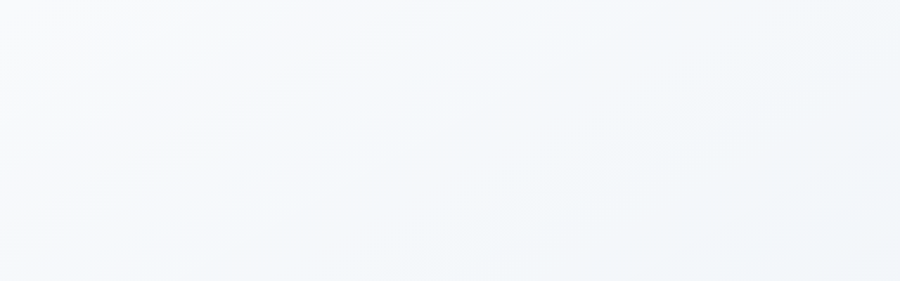

--- FILE ---
content_type: text/html; charset=utf-8
request_url: https://humanify.se/produkt-kategori/distansutbildningar/
body_size: 4290
content:
<!doctype html>
<html lang="sv" dir="ltr">
  <head>
    <meta charset="UTF-8" />
    <meta name="viewport" content="width=device-width, initial-scale=1.0, maximum-scale=5.0" />
    
    <!-- Primary Meta Tags -->
    <title>Humanify | Distansutbildningar inom vård, omsorg & pedagogik 2025</title>
    <meta name="title" content="Humanify | Distansutbildningar inom vård, omsorg & pedagogik 2025" />
    <meta name="description" content="Sveriges flexibla distansutbildningar inom vård, pedagogik och socialt arbete. 13 utbildningar, 100% distans, starta när du vill. Socialpedagog, behandlingsassistent, beteendepedagog m.fl. ✓ LIA-praktik ✓ Personlig handledare ✓ 0% ränta" />
    <meta name="author" content="Humanify AB" />
    <meta name="publisher" content="Humanify AB" />
    <meta name="copyright" content="Humanify AB" />
    <meta name="keywords" content="distansutbildning, socialpedagog utbildning, behandlingsassistent utbildning, beteendepedagog utbildning, stressterapeut utbildning, ungdomspedagog utbildning, fältassistent utbildning, integrationspedagog utbildning, elevassistent utbildning, familjebehandlare utbildning, personlig assistent utbildning, stödassistent utbildning, fritidsledare utbildning, samtalsterapeut utbildning, online utbildning, distans utbildning vård, distans utbildning pedagogik, utbildning socialt arbete, YH utbildning distans, Sundsvall, flexibel utbildning, studera hemifrån, vuxenutbildning, kompetensutveckling, LIA praktik, distansutbildning 2025, utbildning vård omsorg 2025" />
    <link rel="canonical" href="https://humanify.se/" />
    
    <!-- Hreflang Tags for Language -->
    <link rel="alternate" hreflang="sv" href="https://humanify.se/" />
    <link rel="alternate" hreflang="x-default" href="https://humanify.se/" />
    
    <!-- Geo Tags -->
    <meta name="geo.region" content="SE-Y" />
    <meta name="geo.placename" content="Sundsvall, Sverige" />
    <meta name="geo.position" content="62.3908;17.3069" />
    <meta name="ICBM" content="62.3908, 17.3069" />
    
    <!-- Language & Locale -->
    <meta name="language" content="sv" />
    <meta http-equiv="content-language" content="sv-SE" />
    
    <!-- Robots & Indexing -->
    <meta name="robots" content="index, follow, max-image-preview:large, max-snippet:-1, max-video-preview:-1" />
    <meta name="googlebot" content="index, follow, max-snippet:-1, max-image-preview:large, max-video-preview:-1" />
    <meta name="bingbot" content="index, follow" />
    <meta name="revisit-after" content="3 days" />
    <meta name="rating" content="General" />
    
    <!-- Google Analytics GA4 -->
    <script async src="https://www.googletagmanager.com/gtag/js?id=G-413726288"></script>
    <script>
      window.dataLayer = window.dataLayer || [];
      function gtag(){dataLayer.push(arguments);}
      gtag('js', new Date());
      gtag('config', 'G-413726288');
    </script>
    
    <!-- Performance: DNS prefetch and preconnect -->
    <link rel="dns-prefetch" href="https://fonts.googleapis.com" />
    <link rel="dns-prefetch" href="https://fonts.gstatic.com" />
    <link rel="dns-prefetch" href="https://okmfepotwxgddqtubtey.supabase.co" />
    <link rel="dns-prefetch" href="https://www.googletagmanager.com" />
    
    <!-- Preconnect for faster loading -->
    <link rel="preconnect" href="https://fonts.googleapis.com" />
    <link rel="preconnect" href="https://fonts.gstatic.com" crossorigin />
    <link rel="preconnect" href="https://okmfepotwxgddqtubtey.supabase.co" crossorigin />
    <link rel="preconnect" href="https://www.googletagmanager.com" crossorigin />
    
    <!-- Font loading with display swap for better performance -->
    <link href="https://fonts.googleapis.com/css2?family=Inter:wght@400;500;600;700;800&display=swap" rel="stylesheet" />
    
    <!-- Preload critical assets -->
    <link rel="preload" as="image" href="/assets/hero-education-BC04E0YP.jpg" type="image/jpeg" />
    <link rel="preload" as="style" href="https://fonts.googleapis.com/css2?family=Inter:wght@400;500;600;700;800&display=swap" />
    
    <!-- Prefetch important pages for faster navigation -->
    <link rel="prefetch" href="/utbildningar" />
    <link rel="prefetch" href="/om-oss" />
    <link rel="prefetch" href="/kontakt" />
    
    <!-- Theme color for mobile browsers -->
    <meta name="theme-color" content="#4f46e5" />
    <meta name="msapplication-TileColor" content="#4f46e5" />
    <meta name="msapplication-navbutton-color" content="#4f46e5" />
    <meta name="apple-mobile-web-app-status-bar-style" content="#4f46e5" />
    
    <!-- PWA Meta Tags -->
    <meta name="mobile-web-app-capable" content="yes" />
    <meta name="apple-mobile-web-app-capable" content="yes" />
    <meta name="apple-mobile-web-app-status-bar-style" content="black-translucent" />
    <meta name="apple-mobile-web-app-title" content="Humanify" />
    <meta name="application-name" content="Humanify" />
    <link rel="apple-touch-icon" href="/icon-192.png" />
    <link rel="manifest" href="/manifest.webmanifest" />

    <!-- Open Graph / Facebook -->
    <meta property="og:type" content="website" />
    <meta property="og:url" content="https://humanify.se/" />
    <meta property="og:title" content="Humanify | Distansutbildningar inom vård, omsorg & pedagogik 2025" />
    <meta property="og:description" content="Sveriges flexibla distansutbildningar inom vård, pedagogik och socialt arbete. 13 utbildningar, 100% distans, starta när du vill. ✓ LIA-praktik ✓ Personlig handledare ✓ 0% ränta" />
    <meta property="og:image" content="https://humanify.se/og-image.png" />
    <meta property="og:image:secure_url" content="https://humanify.se/og-image.png" />
    <meta property="og:image:type" content="image/png" />
    <meta property="og:image:width" content="1200" />
    <meta property="og:image:height" content="630" />
    <meta property="og:image:alt" content="Humanify - Distansutbildningar inom vård och pedagogik" />
    <meta property="og:locale" content="sv_SE" />
    <meta property="og:site_name" content="Humanify" />

    <!-- Twitter -->
    <meta name="twitter:card" content="summary_large_image" />
    <meta name="twitter:url" content="https://humanify.se/" />
    <meta name="twitter:title" content="Humanify | Distansutbildningar inom vård & pedagogik 2025" />
    <meta name="twitter:description" content="Sveriges flexibla distansutbildningar. 13 utbildningar, 100% distans. Socialpedagog, behandlingsassistent, beteendepedagog m.fl." />
    <meta name="twitter:image" content="https://humanify.se/og-image.png" />
    <meta name="twitter:image:alt" content="Humanify - Distansutbildningar" />
    
    <!-- LinkedIn -->
    <meta property="linkedin:owner" content="humanify-sweden" />
    
    <!-- Structured Data: Organization -->
    <script type="application/ld+json">
    {
      "@context": "https://schema.org",
      "@type": "EducationalOrganization",
      "name": "Humanify",
      "alternateName": "Humanify AB",
      "url": "https://humanify.se",
      "logo": "https://humanify.se/icon-512.png",
      "sameAs": [],
      "contactPoint": {
        "@type": "ContactPoint",
        "telephone": "+46-10-641-01-24",
        "contactType": "customer service",
        "email": "kundservice@humanify.se",
        "availableLanguage": "Swedish",
        "areaServed": "SE"
      },
      "address": {
        "@type": "PostalAddress",
        "addressLocality": "Sundsvall",
        "addressCountry": "SE"
      },
      "description": "Humanify erbjuder flexibla distansutbildningar inom vård, omsorg och pedagogik. Vi utbildar socialpedagoger, behandlingsassistenter, beteendepedagoger och fler yrkesroller.",
      "foundingDate": "2014",
      "slogan": "Lärande för framtiden",
      "areaServed": {
        "@type": "Country",
        "name": "Sweden"
      },
      "knowsAbout": [
        "Distansutbildning",
        "Socialpedagogik",
        "Behandlingsarbete",
        "Beteendepedagogik",
        "Vård och omsorg",
        "Pedagogik"
      ]
    }
    </script>
    
    <!-- Structured Data: WebSite with SearchAction -->
    <script type="application/ld+json">
    {
      "@context": "https://schema.org",
      "@type": "WebSite",
      "name": "Humanify",
      "alternateName": "Humanify Distansutbildningar",
      "url": "https://humanify.se",
      "description": "Sveriges flexibla distansutbildningar inom vård, pedagogik och socialt arbete",
      "inLanguage": "sv-SE",
      "publisher": {
        "@type": "Organization",
        "name": "Humanify AB"
      },
      "potentialAction": {
        "@type": "SearchAction",
        "target": {
          "@type": "EntryPoint",
          "urlTemplate": "https://humanify.se/utbildningar?search={search_term_string}"
        },
        "query-input": "required name=search_term_string"
      }
    }
    </script>
    
    <!-- Favicons -->
    <link rel="icon" type="image/png" href="/favicon.png" />
    <link rel="icon" type="image/png" sizes="32x32" href="/favicon.png" />
    <link rel="icon" type="image/png" sizes="16x16" href="/favicon.png" />
    <link rel="apple-touch-icon" sizes="180x180" href="/icon-192.png" />
    <link rel="apple-touch-icon" sizes="152x152" href="/icon-192.png" />
    <link rel="apple-touch-icon" sizes="120x120" href="/icon-192.png" />
    <link rel="mask-icon" href="/icon-512.png" color="#4f46e5" />

    <!-- Critical CSS for faster first paint -->
    <style>
      body {
        font-family: 'Inter', system-ui, -apple-system, BlinkMacSystemFont, 'Segoe UI', Roboto, Oxygen, Ubuntu, Cantarell, sans-serif;
        margin: 0;
        padding: 0;
      }
      
      /* Initial loader to prevent layout shift */
      #root:empty::before {
        content: '';
        display: flex;
        align-items: center;
        justify-content: center;
        min-height: 100vh;
        background: linear-gradient(to bottom right, #f8fafc, #f1f5f9);
      }
    </style>
    <script type="module" crossorigin src="/assets/index-BZYZqnXr.js"></script>
    <link rel="modulepreload" crossorigin href="/assets/vendor-CFJ6SCM9.js">
    <link rel="modulepreload" crossorigin href="/assets/ui-Dtt8t-El.js">
    <link rel="modulepreload" crossorigin href="/assets/charts-kFFD3xCd.js">
    <link rel="modulepreload" crossorigin href="/assets/supabase-B9PwUCTP.js">
    <link rel="stylesheet" crossorigin href="/assets/index-B6h_t67P.css">
  <link rel="manifest" href="/manifest.webmanifest"><script id="vite-plugin-pwa:register-sw" src="/registerSW.js"></script><script defer src="https://humanify.se/~flock.js" data-proxy-url="https://humanify.se/~api/analytics"></script></head>

  <body>
    <!-- Noscript fallback for users without JavaScript -->
    <noscript>
      <div style="padding: 2rem; text-align: center; font-family: system-ui, sans-serif;">
        <h1>Humanify - Distansutbildningar inom vård och pedagogik</h1>
        <p>För att använda Humanify behöver du aktivera JavaScript i din webbläsare.</p>
        <p>Kontakta oss på <a href="tel:+46106410124">010-641 01 24</a> eller <a href="mailto:kundservice@humanify.se">kundservice@humanify.se</a></p>
        <p>Vi erbjuder utbildningar inom: Socialpedagog, Behandlingsassistent, Beteendepedagog, Stressterapeut, Ungdomspedagog, Fältassistent, Integrationspedagog, Samtalsterapeut, Stödassistent, Personlig assistent, Elevassistent, Familjebehandlare, Fritidsledare</p>
      </div>
    </noscript>
    
    <div id="root"></div>
    
    <!-- Defer non-critical scripts -->
    
    <!-- Performance monitoring -->
    <script>
      // Report Core Web Vitals
      if ('PerformanceObserver' in window) {
        try {
          // Largest Contentful Paint
          new PerformanceObserver((list) => {
            const entries = list.getEntries();
            const lastEntry = entries[entries.length - 1];
            if (lastEntry) console.log('LCP:', lastEntry.startTime);
          }).observe({ type: 'largest-contentful-paint', buffered: true });
          
          // First Input Delay
          new PerformanceObserver((list) => {
            list.getEntries().forEach((entry) => {
              console.log('FID:', entry.processingStart - entry.startTime);
            });
          }).observe({ type: 'first-input', buffered: true });
          
          // Cumulative Layout Shift
          new PerformanceObserver((list) => {
            let cls = 0;
            list.getEntries().forEach((entry) => {
              if (!entry.hadRecentInput) cls += entry.value;
            });
            console.log('CLS:', cls);
          }).observe({ type: 'layout-shift', buffered: true });
        } catch (e) {}
      }
    </script>
  </body>
</html>


--- FILE ---
content_type: text/javascript; charset=utf-8
request_url: https://humanify.se/assets/ui-Dtt8t-El.js
body_size: 31641
content:
import{r as c,R as de,a as kn,b as wi,c as $n}from"./vendor-CFJ6SCM9.js";var Wn={exports:{}},st={};/**
 * @license React
 * react-jsx-runtime.production.min.js
 *
 * Copyright (c) Facebook, Inc. and its affiliates.
 *
 * This source code is licensed under the MIT license found in the
 * LICENSE file in the root directory of this source tree.
 */var bi=c,xi=Symbol.for("react.element"),Ei=Symbol.for("react.fragment"),Ci=Object.prototype.hasOwnProperty,Si=bi.__SECRET_INTERNALS_DO_NOT_USE_OR_YOU_WILL_BE_FIRED.ReactCurrentOwner,Ri={key:!0,ref:!0,__self:!0,__source:!0};function Bn(e,t,n){var r,o={},i=null,s=null;n!==void 0&&(i=""+n),t.key!==void 0&&(i=""+t.key),t.ref!==void 0&&(s=t.ref);for(r in t)Ci.call(t,r)&&!Ri.hasOwnProperty(r)&&(o[r]=t[r]);if(e&&e.defaultProps)for(r in t=e.defaultProps,t)o[r]===void 0&&(o[r]=t[r]);return{$$typeof:xi,type:e,key:i,ref:s,props:o,_owner:Si.current}}st.Fragment=Ei;st.jsx=Bn;st.jsxs=Bn;Wn.exports=st;var y=Wn.exports;function M(e,t,{checkForDefaultPrevented:n=!0}={}){return function(o){if(e?.(o),n===!1||!o.defaultPrevented)return t?.(o)}}function mn(e,t){if(typeof e=="function")return e(t);e!=null&&(e.current=t)}function at(...e){return t=>{let n=!1;const r=e.map(o=>{const i=mn(o,t);return!n&&typeof i=="function"&&(n=!0),i});if(n)return()=>{for(let o=0;o<r.length;o++){const i=r[o];typeof i=="function"?i():mn(e[o],null)}}}}function G(...e){return c.useCallback(at(...e),e)}function _i(e,t){const n=c.createContext(t),r=i=>{const{children:s,...a}=i,d=c.useMemo(()=>a,Object.values(a));return y.jsx(n.Provider,{value:d,children:s})};r.displayName=e+"Provider";function o(i){const s=c.useContext(n);if(s)return s;if(t!==void 0)return t;throw new Error(`\`${i}\` must be used within \`${e}\``)}return[r,o]}function ve(e,t=[]){let n=[];function r(i,s){const a=c.createContext(s),d=n.length;n=[...n,s];const u=f=>{const{scope:h,children:p,...g}=f,m=h?.[e]?.[d]||a,v=c.useMemo(()=>g,Object.values(g));return y.jsx(m.Provider,{value:v,children:p})};u.displayName=i+"Provider";function l(f,h){const p=h?.[e]?.[d]||a,g=c.useContext(p);if(g)return g;if(s!==void 0)return s;throw new Error(`\`${f}\` must be used within \`${i}\``)}return[u,l]}const o=()=>{const i=n.map(s=>c.createContext(s));return function(a){const d=a?.[e]||i;return c.useMemo(()=>({[`__scope${e}`]:{...a,[e]:d}}),[a,d])}};return o.scopeName=e,[r,Pi(o,...t)]}function Pi(...e){const t=e[0];if(e.length===1)return t;const n=()=>{const r=e.map(o=>({useScope:o(),scopeName:o.scopeName}));return function(i){const s=r.reduce((a,{useScope:d,scopeName:u})=>{const f=d(i)[`__scope${u}`];return{...a,...f}},{});return c.useMemo(()=>({[`__scope${t.scopeName}`]:s}),[s])}};return n.scopeName=t.scopeName,n}function Se(e){const t=Mi(e),n=c.forwardRef((r,o)=>{const{children:i,...s}=r,a=c.Children.toArray(i),d=a.find(Ai);if(d){const u=d.props.children,l=a.map(f=>f===d?c.Children.count(u)>1?c.Children.only(null):c.isValidElement(u)?u.props.children:null:f);return y.jsx(t,{...s,ref:o,children:c.isValidElement(u)?c.cloneElement(u,void 0,l):null})}return y.jsx(t,{...s,ref:o,children:i})});return n.displayName=`${e}.Slot`,n}var Bu=Se("Slot");function Mi(e){const t=c.forwardRef((n,r)=>{const{children:o,...i}=n;if(c.isValidElement(o)){const s=Di(o),a=Oi(i,o.props);return o.type!==c.Fragment&&(a.ref=r?at(r,s):s),c.cloneElement(o,a)}return c.Children.count(o)>1?c.Children.only(null):null});return t.displayName=`${e}.SlotClone`,t}var Gn=Symbol("radix.slottable");function Gu(e){const t=({children:n})=>y.jsx(y.Fragment,{children:n});return t.displayName=`${e}.Slottable`,t.__radixId=Gn,t}function Ai(e){return c.isValidElement(e)&&typeof e.type=="function"&&"__radixId"in e.type&&e.type.__radixId===Gn}function Oi(e,t){const n={...t};for(const r in t){const o=e[r],i=t[r];/^on[A-Z]/.test(r)?o&&i?n[r]=(...a)=>{const d=i(...a);return o(...a),d}:o&&(n[r]=o):r==="style"?n[r]={...o,...i}:r==="className"&&(n[r]=[o,i].filter(Boolean).join(" "))}return{...e,...n}}function Di(e){let t=Object.getOwnPropertyDescriptor(e.props,"ref")?.get,n=t&&"isReactWarning"in t&&t.isReactWarning;return n?e.ref:(t=Object.getOwnPropertyDescriptor(e,"ref")?.get,n=t&&"isReactWarning"in t&&t.isReactWarning,n?e.props.ref:e.props.ref||e.ref)}function Un(e){const t=e+"CollectionProvider",[n,r]=ve(t),[o,i]=n(t,{collectionRef:{current:null},itemMap:new Map}),s=m=>{const{scope:v,children:w}=m,E=de.useRef(null),b=de.useRef(new Map).current;return y.jsx(o,{scope:v,itemMap:b,collectionRef:E,children:w})};s.displayName=t;const a=e+"CollectionSlot",d=Se(a),u=de.forwardRef((m,v)=>{const{scope:w,children:E}=m,b=i(a,w),x=G(v,b.collectionRef);return y.jsx(d,{ref:x,children:E})});u.displayName=a;const l=e+"CollectionItemSlot",f="data-radix-collection-item",h=Se(l),p=de.forwardRef((m,v)=>{const{scope:w,children:E,...b}=m,x=de.useRef(null),C=G(v,x),_=i(l,w);return de.useEffect(()=>(_.itemMap.set(x,{ref:x,...b}),()=>void _.itemMap.delete(x))),y.jsx(h,{[f]:"",ref:C,children:E})});p.displayName=l;function g(m){const v=i(e+"CollectionConsumer",m);return de.useCallback(()=>{const E=v.collectionRef.current;if(!E)return[];const b=Array.from(E.querySelectorAll(`[${f}]`));return Array.from(v.itemMap.values()).sort((_,S)=>b.indexOf(_.ref.current)-b.indexOf(S.ref.current))},[v.collectionRef,v.itemMap])}return[{Provider:s,Slot:u,ItemSlot:p},g,r]}var Ti=["a","button","div","form","h2","h3","img","input","label","li","nav","ol","p","select","span","svg","ul"],F=Ti.reduce((e,t)=>{const n=Se(`Primitive.${t}`),r=c.forwardRef((o,i)=>{const{asChild:s,...a}=o,d=s?n:t;return typeof window<"u"&&(window[Symbol.for("radix-ui")]=!0),y.jsx(d,{...a,ref:i})});return r.displayName=`Primitive.${t}`,{...e,[t]:r}},{});function Kn(e,t){e&&kn.flushSync(()=>e.dispatchEvent(t))}function ne(e){const t=c.useRef(e);return c.useEffect(()=>{t.current=e}),c.useMemo(()=>(...n)=>t.current?.(...n),[])}function Ii(e,t=globalThis?.document){const n=ne(e);c.useEffect(()=>{const r=o=>{o.key==="Escape"&&n(o)};return t.addEventListener("keydown",r,{capture:!0}),()=>t.removeEventListener("keydown",r,{capture:!0})},[n,t])}var Ni="DismissableLayer",Tt="dismissableLayer.update",Fi="dismissableLayer.pointerDownOutside",ji="dismissableLayer.focusOutside",hn,Vn=c.createContext({layers:new Set,layersWithOutsidePointerEventsDisabled:new Set,branches:new Set}),ct=c.forwardRef((e,t)=>{const{disableOutsidePointerEvents:n=!1,onEscapeKeyDown:r,onPointerDownOutside:o,onFocusOutside:i,onInteractOutside:s,onDismiss:a,...d}=e,u=c.useContext(Vn),[l,f]=c.useState(null),h=l?.ownerDocument??globalThis?.document,[,p]=c.useState({}),g=G(t,S=>f(S)),m=Array.from(u.layers),[v]=[...u.layersWithOutsidePointerEventsDisabled].slice(-1),w=m.indexOf(v),E=l?m.indexOf(l):-1,b=u.layersWithOutsidePointerEventsDisabled.size>0,x=E>=w,C=ki(S=>{const P=S.target,T=[...u.branches].some(O=>O.contains(P));!x||T||(o?.(S),s?.(S),S.defaultPrevented||a?.())},h),_=$i(S=>{const P=S.target;[...u.branches].some(O=>O.contains(P))||(i?.(S),s?.(S),S.defaultPrevented||a?.())},h);return Ii(S=>{E===u.layers.size-1&&(r?.(S),!S.defaultPrevented&&a&&(S.preventDefault(),a()))},h),c.useEffect(()=>{if(l)return n&&(u.layersWithOutsidePointerEventsDisabled.size===0&&(hn=h.body.style.pointerEvents,h.body.style.pointerEvents="none"),u.layersWithOutsidePointerEventsDisabled.add(l)),u.layers.add(l),vn(),()=>{n&&u.layersWithOutsidePointerEventsDisabled.size===1&&(h.body.style.pointerEvents=hn)}},[l,h,n,u]),c.useEffect(()=>()=>{l&&(u.layers.delete(l),u.layersWithOutsidePointerEventsDisabled.delete(l),vn())},[l,u]),c.useEffect(()=>{const S=()=>p({});return document.addEventListener(Tt,S),()=>document.removeEventListener(Tt,S)},[]),y.jsx(F.div,{...d,ref:g,style:{pointerEvents:b?x?"auto":"none":void 0,...e.style},onFocusCapture:M(e.onFocusCapture,_.onFocusCapture),onBlurCapture:M(e.onBlurCapture,_.onBlurCapture),onPointerDownCapture:M(e.onPointerDownCapture,C.onPointerDownCapture)})});ct.displayName=Ni;var Li="DismissableLayerBranch",Hn=c.forwardRef((e,t)=>{const n=c.useContext(Vn),r=c.useRef(null),o=G(t,r);return c.useEffect(()=>{const i=r.current;if(i)return n.branches.add(i),()=>{n.branches.delete(i)}},[n.branches]),y.jsx(F.div,{...e,ref:o})});Hn.displayName=Li;function ki(e,t=globalThis?.document){const n=ne(e),r=c.useRef(!1),o=c.useRef(()=>{});return c.useEffect(()=>{const i=a=>{if(a.target&&!r.current){let d=function(){zn(Fi,n,u,{discrete:!0})};const u={originalEvent:a};a.pointerType==="touch"?(t.removeEventListener("click",o.current),o.current=d,t.addEventListener("click",o.current,{once:!0})):d()}else t.removeEventListener("click",o.current);r.current=!1},s=window.setTimeout(()=>{t.addEventListener("pointerdown",i)},0);return()=>{window.clearTimeout(s),t.removeEventListener("pointerdown",i),t.removeEventListener("click",o.current)}},[t,n]),{onPointerDownCapture:()=>r.current=!0}}function $i(e,t=globalThis?.document){const n=ne(e),r=c.useRef(!1);return c.useEffect(()=>{const o=i=>{i.target&&!r.current&&zn(ji,n,{originalEvent:i},{discrete:!1})};return t.addEventListener("focusin",o),()=>t.removeEventListener("focusin",o)},[t,n]),{onFocusCapture:()=>r.current=!0,onBlurCapture:()=>r.current=!1}}function vn(){const e=new CustomEvent(Tt);document.dispatchEvent(e)}function zn(e,t,n,{discrete:r}){const o=n.originalEvent.target,i=new CustomEvent(e,{bubbles:!1,cancelable:!0,detail:n});t&&o.addEventListener(e,t,{once:!0}),r?Kn(o,i):o.dispatchEvent(i)}var Uu=ct,Ku=Hn,ae=globalThis?.document?c.useLayoutEffect:()=>{},Wi="Portal",Bt=c.forwardRef((e,t)=>{const{container:n,...r}=e,[o,i]=c.useState(!1);ae(()=>i(!0),[]);const s=n||o&&globalThis?.document?.body;return s?wi.createPortal(y.jsx(F.div,{...r,ref:t}),s):null});Bt.displayName=Wi;function Bi(e,t){return c.useReducer((n,r)=>t[n][r]??n,e)}var ie=e=>{const{present:t,children:n}=e,r=Gi(t),o=typeof n=="function"?n({present:r.isPresent}):c.Children.only(n),i=G(r.ref,Ui(o));return typeof n=="function"||r.isPresent?c.cloneElement(o,{ref:i}):null};ie.displayName="Presence";function Gi(e){const[t,n]=c.useState(),r=c.useRef(null),o=c.useRef(e),i=c.useRef("none"),s=e?"mounted":"unmounted",[a,d]=Bi(s,{mounted:{UNMOUNT:"unmounted",ANIMATION_OUT:"unmountSuspended"},unmountSuspended:{MOUNT:"mounted",ANIMATION_END:"unmounted"},unmounted:{MOUNT:"mounted"}});return c.useEffect(()=>{const u=Ue(r.current);i.current=a==="mounted"?u:"none"},[a]),ae(()=>{const u=r.current,l=o.current;if(l!==e){const h=i.current,p=Ue(u);e?d("MOUNT"):p==="none"||u?.display==="none"?d("UNMOUNT"):d(l&&h!==p?"ANIMATION_OUT":"UNMOUNT"),o.current=e}},[e,d]),ae(()=>{if(t){let u;const l=t.ownerDocument.defaultView??window,f=p=>{const m=Ue(r.current).includes(p.animationName);if(p.target===t&&m&&(d("ANIMATION_END"),!o.current)){const v=t.style.animationFillMode;t.style.animationFillMode="forwards",u=l.setTimeout(()=>{t.style.animationFillMode==="forwards"&&(t.style.animationFillMode=v)})}},h=p=>{p.target===t&&(i.current=Ue(r.current))};return t.addEventListener("animationstart",h),t.addEventListener("animationcancel",f),t.addEventListener("animationend",f),()=>{l.clearTimeout(u),t.removeEventListener("animationstart",h),t.removeEventListener("animationcancel",f),t.removeEventListener("animationend",f)}}else d("ANIMATION_END")},[t,d]),{isPresent:["mounted","unmountSuspended"].includes(a),ref:c.useCallback(u=>{r.current=u?getComputedStyle(u):null,n(u)},[])}}function Ue(e){return e?.animationName||"none"}function Ui(e){let t=Object.getOwnPropertyDescriptor(e.props,"ref")?.get,n=t&&"isReactWarning"in t&&t.isReactWarning;return n?e.ref:(t=Object.getOwnPropertyDescriptor(e,"ref")?.get,n=t&&"isReactWarning"in t&&t.isReactWarning,n?e.props.ref:e.props.ref||e.ref)}var Ki=$n[" useInsertionEffect ".trim().toString()]||ae;function ut({prop:e,defaultProp:t,onChange:n=()=>{},caller:r}){const[o,i,s]=Vi({defaultProp:t,onChange:n}),a=e!==void 0,d=a?e:o;{const l=c.useRef(e!==void 0);c.useEffect(()=>{const f=l.current;f!==a&&console.warn(`${r} is changing from ${f?"controlled":"uncontrolled"} to ${a?"controlled":"uncontrolled"}. Components should not switch from controlled to uncontrolled (or vice versa). Decide between using a controlled or uncontrolled value for the lifetime of the component.`),l.current=a},[a,r])}const u=c.useCallback(l=>{if(a){const f=Hi(l)?l(e):l;f!==e&&s.current?.(f)}else i(l)},[a,e,i,s]);return[d,u]}function Vi({defaultProp:e,onChange:t}){const[n,r]=c.useState(e),o=c.useRef(n),i=c.useRef(t);return Ki(()=>{i.current=t},[t]),c.useEffect(()=>{o.current!==n&&(i.current?.(n),o.current=n)},[n,o]),[n,r,i]}function Hi(e){return typeof e=="function"}var zi=$n[" useId ".trim().toString()]||(()=>{}),Yi=0;function pe(e){const[t,n]=c.useState(zi());return ae(()=>{n(r=>r??String(Yi++))},[e]),t?`radix-${t}`:""}const Xi=["top","right","bottom","left"],ce=Math.min,K=Math.max,Qe=Math.round,Ke=Math.floor,J=e=>({x:e,y:e}),qi={left:"right",right:"left",bottom:"top",top:"bottom"},Zi={start:"end",end:"start"};function It(e,t,n){return K(e,ce(t,n))}function re(e,t){return typeof e=="function"?e(t):e}function oe(e){return e.split("-")[0]}function Pe(e){return e.split("-")[1]}function Gt(e){return e==="x"?"y":"x"}function Ut(e){return e==="y"?"height":"width"}const Qi=new Set(["top","bottom"]);function Q(e){return Qi.has(oe(e))?"y":"x"}function Kt(e){return Gt(Q(e))}function Ji(e,t,n){n===void 0&&(n=!1);const r=Pe(e),o=Kt(e),i=Ut(o);let s=o==="x"?r===(n?"end":"start")?"right":"left":r==="start"?"bottom":"top";return t.reference[i]>t.floating[i]&&(s=Je(s)),[s,Je(s)]}function es(e){const t=Je(e);return[Nt(e),t,Nt(t)]}function Nt(e){return e.replace(/start|end/g,t=>Zi[t])}const gn=["left","right"],yn=["right","left"],ts=["top","bottom"],ns=["bottom","top"];function rs(e,t,n){switch(e){case"top":case"bottom":return n?t?yn:gn:t?gn:yn;case"left":case"right":return t?ts:ns;default:return[]}}function os(e,t,n,r){const o=Pe(e);let i=rs(oe(e),n==="start",r);return o&&(i=i.map(s=>s+"-"+o),t&&(i=i.concat(i.map(Nt)))),i}function Je(e){return e.replace(/left|right|bottom|top/g,t=>qi[t])}function is(e){return{top:0,right:0,bottom:0,left:0,...e}}function Yn(e){return typeof e!="number"?is(e):{top:e,right:e,bottom:e,left:e}}function et(e){const{x:t,y:n,width:r,height:o}=e;return{width:r,height:o,top:n,left:t,right:t+r,bottom:n+o,x:t,y:n}}function wn(e,t,n){let{reference:r,floating:o}=e;const i=Q(t),s=Kt(t),a=Ut(s),d=oe(t),u=i==="y",l=r.x+r.width/2-o.width/2,f=r.y+r.height/2-o.height/2,h=r[a]/2-o[a]/2;let p;switch(d){case"top":p={x:l,y:r.y-o.height};break;case"bottom":p={x:l,y:r.y+r.height};break;case"right":p={x:r.x+r.width,y:f};break;case"left":p={x:r.x-o.width,y:f};break;default:p={x:r.x,y:r.y}}switch(Pe(t)){case"start":p[s]-=h*(n&&u?-1:1);break;case"end":p[s]+=h*(n&&u?-1:1);break}return p}const ss=async(e,t,n)=>{const{placement:r="bottom",strategy:o="absolute",middleware:i=[],platform:s}=n,a=i.filter(Boolean),d=await(s.isRTL==null?void 0:s.isRTL(t));let u=await s.getElementRects({reference:e,floating:t,strategy:o}),{x:l,y:f}=wn(u,r,d),h=r,p={},g=0;for(let m=0;m<a.length;m++){const{name:v,fn:w}=a[m],{x:E,y:b,data:x,reset:C}=await w({x:l,y:f,initialPlacement:r,placement:h,strategy:o,middlewareData:p,rects:u,platform:s,elements:{reference:e,floating:t}});l=E??l,f=b??f,p={...p,[v]:{...p[v],...x}},C&&g<=50&&(g++,typeof C=="object"&&(C.placement&&(h=C.placement),C.rects&&(u=C.rects===!0?await s.getElementRects({reference:e,floating:t,strategy:o}):C.rects),{x:l,y:f}=wn(u,h,d)),m=-1)}return{x:l,y:f,placement:h,strategy:o,middlewareData:p}};async function Ie(e,t){var n;t===void 0&&(t={});const{x:r,y:o,platform:i,rects:s,elements:a,strategy:d}=e,{boundary:u="clippingAncestors",rootBoundary:l="viewport",elementContext:f="floating",altBoundary:h=!1,padding:p=0}=re(t,e),g=Yn(p),v=a[h?f==="floating"?"reference":"floating":f],w=et(await i.getClippingRect({element:(n=await(i.isElement==null?void 0:i.isElement(v)))==null||n?v:v.contextElement||await(i.getDocumentElement==null?void 0:i.getDocumentElement(a.floating)),boundary:u,rootBoundary:l,strategy:d})),E=f==="floating"?{x:r,y:o,width:s.floating.width,height:s.floating.height}:s.reference,b=await(i.getOffsetParent==null?void 0:i.getOffsetParent(a.floating)),x=await(i.isElement==null?void 0:i.isElement(b))?await(i.getScale==null?void 0:i.getScale(b))||{x:1,y:1}:{x:1,y:1},C=et(i.convertOffsetParentRelativeRectToViewportRelativeRect?await i.convertOffsetParentRelativeRectToViewportRelativeRect({elements:a,rect:E,offsetParent:b,strategy:d}):E);return{top:(w.top-C.top+g.top)/x.y,bottom:(C.bottom-w.bottom+g.bottom)/x.y,left:(w.left-C.left+g.left)/x.x,right:(C.right-w.right+g.right)/x.x}}const as=e=>({name:"arrow",options:e,async fn(t){const{x:n,y:r,placement:o,rects:i,platform:s,elements:a,middlewareData:d}=t,{element:u,padding:l=0}=re(e,t)||{};if(u==null)return{};const f=Yn(l),h={x:n,y:r},p=Kt(o),g=Ut(p),m=await s.getDimensions(u),v=p==="y",w=v?"top":"left",E=v?"bottom":"right",b=v?"clientHeight":"clientWidth",x=i.reference[g]+i.reference[p]-h[p]-i.floating[g],C=h[p]-i.reference[p],_=await(s.getOffsetParent==null?void 0:s.getOffsetParent(u));let S=_?_[b]:0;(!S||!await(s.isElement==null?void 0:s.isElement(_)))&&(S=a.floating[b]||i.floating[g]);const P=x/2-C/2,T=S/2-m[g]/2-1,O=ce(f[w],T),j=ce(f[E],T),L=O,N=S-m[g]-j,I=S/2-m[g]/2+P,W=It(L,I,N),D=!d.arrow&&Pe(o)!=null&&I!==W&&i.reference[g]/2-(I<L?O:j)-m[g]/2<0,k=D?I<L?I-L:I-N:0;return{[p]:h[p]+k,data:{[p]:W,centerOffset:I-W-k,...D&&{alignmentOffset:k}},reset:D}}}),cs=function(e){return e===void 0&&(e={}),{name:"flip",options:e,async fn(t){var n,r;const{placement:o,middlewareData:i,rects:s,initialPlacement:a,platform:d,elements:u}=t,{mainAxis:l=!0,crossAxis:f=!0,fallbackPlacements:h,fallbackStrategy:p="bestFit",fallbackAxisSideDirection:g="none",flipAlignment:m=!0,...v}=re(e,t);if((n=i.arrow)!=null&&n.alignmentOffset)return{};const w=oe(o),E=Q(a),b=oe(a)===a,x=await(d.isRTL==null?void 0:d.isRTL(u.floating)),C=h||(b||!m?[Je(a)]:es(a)),_=g!=="none";!h&&_&&C.push(...os(a,m,g,x));const S=[a,...C],P=await Ie(t,v),T=[];let O=((r=i.flip)==null?void 0:r.overflows)||[];if(l&&T.push(P[w]),f){const I=Ji(o,s,x);T.push(P[I[0]],P[I[1]])}if(O=[...O,{placement:o,overflows:T}],!T.every(I=>I<=0)){var j,L;const I=(((j=i.flip)==null?void 0:j.index)||0)+1,W=S[I];if(W&&(!(f==="alignment"?E!==Q(W):!1)||O.every(A=>A.overflows[0]>0&&Q(A.placement)===E)))return{data:{index:I,overflows:O},reset:{placement:W}};let D=(L=O.filter(k=>k.overflows[0]<=0).sort((k,A)=>k.overflows[1]-A.overflows[1])[0])==null?void 0:L.placement;if(!D)switch(p){case"bestFit":{var N;const k=(N=O.filter(A=>{if(_){const R=Q(A.placement);return R===E||R==="y"}return!0}).map(A=>[A.placement,A.overflows.filter(R=>R>0).reduce((R,B)=>R+B,0)]).sort((A,R)=>A[1]-R[1])[0])==null?void 0:N[0];k&&(D=k);break}case"initialPlacement":D=a;break}if(o!==D)return{reset:{placement:D}}}return{}}}};function bn(e,t){return{top:e.top-t.height,right:e.right-t.width,bottom:e.bottom-t.height,left:e.left-t.width}}function xn(e){return Xi.some(t=>e[t]>=0)}const us=function(e){return e===void 0&&(e={}),{name:"hide",options:e,async fn(t){const{rects:n}=t,{strategy:r="referenceHidden",...o}=re(e,t);switch(r){case"referenceHidden":{const i=await Ie(t,{...o,elementContext:"reference"}),s=bn(i,n.reference);return{data:{referenceHiddenOffsets:s,referenceHidden:xn(s)}}}case"escaped":{const i=await Ie(t,{...o,altBoundary:!0}),s=bn(i,n.floating);return{data:{escapedOffsets:s,escaped:xn(s)}}}default:return{}}}}},Xn=new Set(["left","top"]);async function ls(e,t){const{placement:n,platform:r,elements:o}=e,i=await(r.isRTL==null?void 0:r.isRTL(o.floating)),s=oe(n),a=Pe(n),d=Q(n)==="y",u=Xn.has(s)?-1:1,l=i&&d?-1:1,f=re(t,e);let{mainAxis:h,crossAxis:p,alignmentAxis:g}=typeof f=="number"?{mainAxis:f,crossAxis:0,alignmentAxis:null}:{mainAxis:f.mainAxis||0,crossAxis:f.crossAxis||0,alignmentAxis:f.alignmentAxis};return a&&typeof g=="number"&&(p=a==="end"?g*-1:g),d?{x:p*l,y:h*u}:{x:h*u,y:p*l}}const fs=function(e){return e===void 0&&(e=0),{name:"offset",options:e,async fn(t){var n,r;const{x:o,y:i,placement:s,middlewareData:a}=t,d=await ls(t,e);return s===((n=a.offset)==null?void 0:n.placement)&&(r=a.arrow)!=null&&r.alignmentOffset?{}:{x:o+d.x,y:i+d.y,data:{...d,placement:s}}}}},ds=function(e){return e===void 0&&(e={}),{name:"shift",options:e,async fn(t){const{x:n,y:r,placement:o}=t,{mainAxis:i=!0,crossAxis:s=!1,limiter:a={fn:v=>{let{x:w,y:E}=v;return{x:w,y:E}}},...d}=re(e,t),u={x:n,y:r},l=await Ie(t,d),f=Q(oe(o)),h=Gt(f);let p=u[h],g=u[f];if(i){const v=h==="y"?"top":"left",w=h==="y"?"bottom":"right",E=p+l[v],b=p-l[w];p=It(E,p,b)}if(s){const v=f==="y"?"top":"left",w=f==="y"?"bottom":"right",E=g+l[v],b=g-l[w];g=It(E,g,b)}const m=a.fn({...t,[h]:p,[f]:g});return{...m,data:{x:m.x-n,y:m.y-r,enabled:{[h]:i,[f]:s}}}}}},ps=function(e){return e===void 0&&(e={}),{options:e,fn(t){const{x:n,y:r,placement:o,rects:i,middlewareData:s}=t,{offset:a=0,mainAxis:d=!0,crossAxis:u=!0}=re(e,t),l={x:n,y:r},f=Q(o),h=Gt(f);let p=l[h],g=l[f];const m=re(a,t),v=typeof m=="number"?{mainAxis:m,crossAxis:0}:{mainAxis:0,crossAxis:0,...m};if(d){const b=h==="y"?"height":"width",x=i.reference[h]-i.floating[b]+v.mainAxis,C=i.reference[h]+i.reference[b]-v.mainAxis;p<x?p=x:p>C&&(p=C)}if(u){var w,E;const b=h==="y"?"width":"height",x=Xn.has(oe(o)),C=i.reference[f]-i.floating[b]+(x&&((w=s.offset)==null?void 0:w[f])||0)+(x?0:v.crossAxis),_=i.reference[f]+i.reference[b]+(x?0:((E=s.offset)==null?void 0:E[f])||0)-(x?v.crossAxis:0);g<C?g=C:g>_&&(g=_)}return{[h]:p,[f]:g}}}},ms=function(e){return e===void 0&&(e={}),{name:"size",options:e,async fn(t){var n,r;const{placement:o,rects:i,platform:s,elements:a}=t,{apply:d=()=>{},...u}=re(e,t),l=await Ie(t,u),f=oe(o),h=Pe(o),p=Q(o)==="y",{width:g,height:m}=i.floating;let v,w;f==="top"||f==="bottom"?(v=f,w=h===(await(s.isRTL==null?void 0:s.isRTL(a.floating))?"start":"end")?"left":"right"):(w=f,v=h==="end"?"top":"bottom");const E=m-l.top-l.bottom,b=g-l.left-l.right,x=ce(m-l[v],E),C=ce(g-l[w],b),_=!t.middlewareData.shift;let S=x,P=C;if((n=t.middlewareData.shift)!=null&&n.enabled.x&&(P=b),(r=t.middlewareData.shift)!=null&&r.enabled.y&&(S=E),_&&!h){const O=K(l.left,0),j=K(l.right,0),L=K(l.top,0),N=K(l.bottom,0);p?P=g-2*(O!==0||j!==0?O+j:K(l.left,l.right)):S=m-2*(L!==0||N!==0?L+N:K(l.top,l.bottom))}await d({...t,availableWidth:P,availableHeight:S});const T=await s.getDimensions(a.floating);return g!==T.width||m!==T.height?{reset:{rects:!0}}:{}}}};function lt(){return typeof window<"u"}function Me(e){return qn(e)?(e.nodeName||"").toLowerCase():"#document"}function V(e){var t;return(e==null||(t=e.ownerDocument)==null?void 0:t.defaultView)||window}function te(e){var t;return(t=(qn(e)?e.ownerDocument:e.document)||window.document)==null?void 0:t.documentElement}function qn(e){return lt()?e instanceof Node||e instanceof V(e).Node:!1}function Y(e){return lt()?e instanceof Element||e instanceof V(e).Element:!1}function ee(e){return lt()?e instanceof HTMLElement||e instanceof V(e).HTMLElement:!1}function En(e){return!lt()||typeof ShadowRoot>"u"?!1:e instanceof ShadowRoot||e instanceof V(e).ShadowRoot}const hs=new Set(["inline","contents"]);function Le(e){const{overflow:t,overflowX:n,overflowY:r,display:o}=X(e);return/auto|scroll|overlay|hidden|clip/.test(t+r+n)&&!hs.has(o)}const vs=new Set(["table","td","th"]);function gs(e){return vs.has(Me(e))}const ys=[":popover-open",":modal"];function ft(e){return ys.some(t=>{try{return e.matches(t)}catch{return!1}})}const ws=["transform","translate","scale","rotate","perspective"],bs=["transform","translate","scale","rotate","perspective","filter"],xs=["paint","layout","strict","content"];function Vt(e){const t=Ht(),n=Y(e)?X(e):e;return ws.some(r=>n[r]?n[r]!=="none":!1)||(n.containerType?n.containerType!=="normal":!1)||!t&&(n.backdropFilter?n.backdropFilter!=="none":!1)||!t&&(n.filter?n.filter!=="none":!1)||bs.some(r=>(n.willChange||"").includes(r))||xs.some(r=>(n.contain||"").includes(r))}function Es(e){let t=ue(e);for(;ee(t)&&!Re(t);){if(Vt(t))return t;if(ft(t))return null;t=ue(t)}return null}function Ht(){return typeof CSS>"u"||!CSS.supports?!1:CSS.supports("-webkit-backdrop-filter","none")}const Cs=new Set(["html","body","#document"]);function Re(e){return Cs.has(Me(e))}function X(e){return V(e).getComputedStyle(e)}function dt(e){return Y(e)?{scrollLeft:e.scrollLeft,scrollTop:e.scrollTop}:{scrollLeft:e.scrollX,scrollTop:e.scrollY}}function ue(e){if(Me(e)==="html")return e;const t=e.assignedSlot||e.parentNode||En(e)&&e.host||te(e);return En(t)?t.host:t}function Zn(e){const t=ue(e);return Re(t)?e.ownerDocument?e.ownerDocument.body:e.body:ee(t)&&Le(t)?t:Zn(t)}function Ne(e,t,n){var r;t===void 0&&(t=[]),n===void 0&&(n=!0);const o=Zn(e),i=o===((r=e.ownerDocument)==null?void 0:r.body),s=V(o);if(i){const a=Ft(s);return t.concat(s,s.visualViewport||[],Le(o)?o:[],a&&n?Ne(a):[])}return t.concat(o,Ne(o,[],n))}function Ft(e){return e.parent&&Object.getPrototypeOf(e.parent)?e.frameElement:null}function Qn(e){const t=X(e);let n=parseFloat(t.width)||0,r=parseFloat(t.height)||0;const o=ee(e),i=o?e.offsetWidth:n,s=o?e.offsetHeight:r,a=Qe(n)!==i||Qe(r)!==s;return a&&(n=i,r=s),{width:n,height:r,$:a}}function zt(e){return Y(e)?e:e.contextElement}function Ee(e){const t=zt(e);if(!ee(t))return J(1);const n=t.getBoundingClientRect(),{width:r,height:o,$:i}=Qn(t);let s=(i?Qe(n.width):n.width)/r,a=(i?Qe(n.height):n.height)/o;return(!s||!Number.isFinite(s))&&(s=1),(!a||!Number.isFinite(a))&&(a=1),{x:s,y:a}}const Ss=J(0);function Jn(e){const t=V(e);return!Ht()||!t.visualViewport?Ss:{x:t.visualViewport.offsetLeft,y:t.visualViewport.offsetTop}}function Rs(e,t,n){return t===void 0&&(t=!1),!n||t&&n!==V(e)?!1:t}function me(e,t,n,r){t===void 0&&(t=!1),n===void 0&&(n=!1);const o=e.getBoundingClientRect(),i=zt(e);let s=J(1);t&&(r?Y(r)&&(s=Ee(r)):s=Ee(e));const a=Rs(i,n,r)?Jn(i):J(0);let d=(o.left+a.x)/s.x,u=(o.top+a.y)/s.y,l=o.width/s.x,f=o.height/s.y;if(i){const h=V(i),p=r&&Y(r)?V(r):r;let g=h,m=Ft(g);for(;m&&r&&p!==g;){const v=Ee(m),w=m.getBoundingClientRect(),E=X(m),b=w.left+(m.clientLeft+parseFloat(E.paddingLeft))*v.x,x=w.top+(m.clientTop+parseFloat(E.paddingTop))*v.y;d*=v.x,u*=v.y,l*=v.x,f*=v.y,d+=b,u+=x,g=V(m),m=Ft(g)}}return et({width:l,height:f,x:d,y:u})}function Yt(e,t){const n=dt(e).scrollLeft;return t?t.left+n:me(te(e)).left+n}function er(e,t,n){n===void 0&&(n=!1);const r=e.getBoundingClientRect(),o=r.left+t.scrollLeft-(n?0:Yt(e,r)),i=r.top+t.scrollTop;return{x:o,y:i}}function _s(e){let{elements:t,rect:n,offsetParent:r,strategy:o}=e;const i=o==="fixed",s=te(r),a=t?ft(t.floating):!1;if(r===s||a&&i)return n;let d={scrollLeft:0,scrollTop:0},u=J(1);const l=J(0),f=ee(r);if((f||!f&&!i)&&((Me(r)!=="body"||Le(s))&&(d=dt(r)),ee(r))){const p=me(r);u=Ee(r),l.x=p.x+r.clientLeft,l.y=p.y+r.clientTop}const h=s&&!f&&!i?er(s,d,!0):J(0);return{width:n.width*u.x,height:n.height*u.y,x:n.x*u.x-d.scrollLeft*u.x+l.x+h.x,y:n.y*u.y-d.scrollTop*u.y+l.y+h.y}}function Ps(e){return Array.from(e.getClientRects())}function Ms(e){const t=te(e),n=dt(e),r=e.ownerDocument.body,o=K(t.scrollWidth,t.clientWidth,r.scrollWidth,r.clientWidth),i=K(t.scrollHeight,t.clientHeight,r.scrollHeight,r.clientHeight);let s=-n.scrollLeft+Yt(e);const a=-n.scrollTop;return X(r).direction==="rtl"&&(s+=K(t.clientWidth,r.clientWidth)-o),{width:o,height:i,x:s,y:a}}function As(e,t){const n=V(e),r=te(e),o=n.visualViewport;let i=r.clientWidth,s=r.clientHeight,a=0,d=0;if(o){i=o.width,s=o.height;const u=Ht();(!u||u&&t==="fixed")&&(a=o.offsetLeft,d=o.offsetTop)}return{width:i,height:s,x:a,y:d}}const Os=new Set(["absolute","fixed"]);function Ds(e,t){const n=me(e,!0,t==="fixed"),r=n.top+e.clientTop,o=n.left+e.clientLeft,i=ee(e)?Ee(e):J(1),s=e.clientWidth*i.x,a=e.clientHeight*i.y,d=o*i.x,u=r*i.y;return{width:s,height:a,x:d,y:u}}function Cn(e,t,n){let r;if(t==="viewport")r=As(e,n);else if(t==="document")r=Ms(te(e));else if(Y(t))r=Ds(t,n);else{const o=Jn(e);r={x:t.x-o.x,y:t.y-o.y,width:t.width,height:t.height}}return et(r)}function tr(e,t){const n=ue(e);return n===t||!Y(n)||Re(n)?!1:X(n).position==="fixed"||tr(n,t)}function Ts(e,t){const n=t.get(e);if(n)return n;let r=Ne(e,[],!1).filter(a=>Y(a)&&Me(a)!=="body"),o=null;const i=X(e).position==="fixed";let s=i?ue(e):e;for(;Y(s)&&!Re(s);){const a=X(s),d=Vt(s);!d&&a.position==="fixed"&&(o=null),(i?!d&&!o:!d&&a.position==="static"&&!!o&&Os.has(o.position)||Le(s)&&!d&&tr(e,s))?r=r.filter(l=>l!==s):o=a,s=ue(s)}return t.set(e,r),r}function Is(e){let{element:t,boundary:n,rootBoundary:r,strategy:o}=e;const s=[...n==="clippingAncestors"?ft(t)?[]:Ts(t,this._c):[].concat(n),r],a=s[0],d=s.reduce((u,l)=>{const f=Cn(t,l,o);return u.top=K(f.top,u.top),u.right=ce(f.right,u.right),u.bottom=ce(f.bottom,u.bottom),u.left=K(f.left,u.left),u},Cn(t,a,o));return{width:d.right-d.left,height:d.bottom-d.top,x:d.left,y:d.top}}function Ns(e){const{width:t,height:n}=Qn(e);return{width:t,height:n}}function Fs(e,t,n){const r=ee(t),o=te(t),i=n==="fixed",s=me(e,!0,i,t);let a={scrollLeft:0,scrollTop:0};const d=J(0);function u(){d.x=Yt(o)}if(r||!r&&!i)if((Me(t)!=="body"||Le(o))&&(a=dt(t)),r){const p=me(t,!0,i,t);d.x=p.x+t.clientLeft,d.y=p.y+t.clientTop}else o&&u();i&&!r&&o&&u();const l=o&&!r&&!i?er(o,a):J(0),f=s.left+a.scrollLeft-d.x-l.x,h=s.top+a.scrollTop-d.y-l.y;return{x:f,y:h,width:s.width,height:s.height}}function Et(e){return X(e).position==="static"}function Sn(e,t){if(!ee(e)||X(e).position==="fixed")return null;if(t)return t(e);let n=e.offsetParent;return te(e)===n&&(n=n.ownerDocument.body),n}function nr(e,t){const n=V(e);if(ft(e))return n;if(!ee(e)){let o=ue(e);for(;o&&!Re(o);){if(Y(o)&&!Et(o))return o;o=ue(o)}return n}let r=Sn(e,t);for(;r&&gs(r)&&Et(r);)r=Sn(r,t);return r&&Re(r)&&Et(r)&&!Vt(r)?n:r||Es(e)||n}const js=async function(e){const t=this.getOffsetParent||nr,n=this.getDimensions,r=await n(e.floating);return{reference:Fs(e.reference,await t(e.floating),e.strategy),floating:{x:0,y:0,width:r.width,height:r.height}}};function Ls(e){return X(e).direction==="rtl"}const ks={convertOffsetParentRelativeRectToViewportRelativeRect:_s,getDocumentElement:te,getClippingRect:Is,getOffsetParent:nr,getElementRects:js,getClientRects:Ps,getDimensions:Ns,getScale:Ee,isElement:Y,isRTL:Ls};function rr(e,t){return e.x===t.x&&e.y===t.y&&e.width===t.width&&e.height===t.height}function $s(e,t){let n=null,r;const o=te(e);function i(){var a;clearTimeout(r),(a=n)==null||a.disconnect(),n=null}function s(a,d){a===void 0&&(a=!1),d===void 0&&(d=1),i();const u=e.getBoundingClientRect(),{left:l,top:f,width:h,height:p}=u;if(a||t(),!h||!p)return;const g=Ke(f),m=Ke(o.clientWidth-(l+h)),v=Ke(o.clientHeight-(f+p)),w=Ke(l),b={rootMargin:-g+"px "+-m+"px "+-v+"px "+-w+"px",threshold:K(0,ce(1,d))||1};let x=!0;function C(_){const S=_[0].intersectionRatio;if(S!==d){if(!x)return s();S?s(!1,S):r=setTimeout(()=>{s(!1,1e-7)},1e3)}S===1&&!rr(u,e.getBoundingClientRect())&&s(),x=!1}try{n=new IntersectionObserver(C,{...b,root:o.ownerDocument})}catch{n=new IntersectionObserver(C,b)}n.observe(e)}return s(!0),i}function Ws(e,t,n,r){r===void 0&&(r={});const{ancestorScroll:o=!0,ancestorResize:i=!0,elementResize:s=typeof ResizeObserver=="function",layoutShift:a=typeof IntersectionObserver=="function",animationFrame:d=!1}=r,u=zt(e),l=o||i?[...u?Ne(u):[],...Ne(t)]:[];l.forEach(w=>{o&&w.addEventListener("scroll",n,{passive:!0}),i&&w.addEventListener("resize",n)});const f=u&&a?$s(u,n):null;let h=-1,p=null;s&&(p=new ResizeObserver(w=>{let[E]=w;E&&E.target===u&&p&&(p.unobserve(t),cancelAnimationFrame(h),h=requestAnimationFrame(()=>{var b;(b=p)==null||b.observe(t)})),n()}),u&&!d&&p.observe(u),p.observe(t));let g,m=d?me(e):null;d&&v();function v(){const w=me(e);m&&!rr(m,w)&&n(),m=w,g=requestAnimationFrame(v)}return n(),()=>{var w;l.forEach(E=>{o&&E.removeEventListener("scroll",n),i&&E.removeEventListener("resize",n)}),f?.(),(w=p)==null||w.disconnect(),p=null,d&&cancelAnimationFrame(g)}}const Bs=fs,Gs=ds,Us=cs,Ks=ms,Vs=us,Rn=as,Hs=ps,zs=(e,t,n)=>{const r=new Map,o={platform:ks,...n},i={...o.platform,_c:r};return ss(e,t,{...o,platform:i})};var Ys=typeof document<"u",Xs=function(){},Xe=Ys?c.useLayoutEffect:Xs;function tt(e,t){if(e===t)return!0;if(typeof e!=typeof t)return!1;if(typeof e=="function"&&e.toString()===t.toString())return!0;let n,r,o;if(e&&t&&typeof e=="object"){if(Array.isArray(e)){if(n=e.length,n!==t.length)return!1;for(r=n;r--!==0;)if(!tt(e[r],t[r]))return!1;return!0}if(o=Object.keys(e),n=o.length,n!==Object.keys(t).length)return!1;for(r=n;r--!==0;)if(!{}.hasOwnProperty.call(t,o[r]))return!1;for(r=n;r--!==0;){const i=o[r];if(!(i==="_owner"&&e.$$typeof)&&!tt(e[i],t[i]))return!1}return!0}return e!==e&&t!==t}function or(e){return typeof window>"u"?1:(e.ownerDocument.defaultView||window).devicePixelRatio||1}function _n(e,t){const n=or(e);return Math.round(t*n)/n}function Ct(e){const t=c.useRef(e);return Xe(()=>{t.current=e}),t}function qs(e){e===void 0&&(e={});const{placement:t="bottom",strategy:n="absolute",middleware:r=[],platform:o,elements:{reference:i,floating:s}={},transform:a=!0,whileElementsMounted:d,open:u}=e,[l,f]=c.useState({x:0,y:0,strategy:n,placement:t,middlewareData:{},isPositioned:!1}),[h,p]=c.useState(r);tt(h,r)||p(r);const[g,m]=c.useState(null),[v,w]=c.useState(null),E=c.useCallback(A=>{A!==_.current&&(_.current=A,m(A))},[]),b=c.useCallback(A=>{A!==S.current&&(S.current=A,w(A))},[]),x=i||g,C=s||v,_=c.useRef(null),S=c.useRef(null),P=c.useRef(l),T=d!=null,O=Ct(d),j=Ct(o),L=Ct(u),N=c.useCallback(()=>{if(!_.current||!S.current)return;const A={placement:t,strategy:n,middleware:h};j.current&&(A.platform=j.current),zs(_.current,S.current,A).then(R=>{const B={...R,isPositioned:L.current!==!1};I.current&&!tt(P.current,B)&&(P.current=B,kn.flushSync(()=>{f(B)}))})},[h,t,n,j,L]);Xe(()=>{u===!1&&P.current.isPositioned&&(P.current.isPositioned=!1,f(A=>({...A,isPositioned:!1})))},[u]);const I=c.useRef(!1);Xe(()=>(I.current=!0,()=>{I.current=!1}),[]),Xe(()=>{if(x&&(_.current=x),C&&(S.current=C),x&&C){if(O.current)return O.current(x,C,N);N()}},[x,C,N,O,T]);const W=c.useMemo(()=>({reference:_,floating:S,setReference:E,setFloating:b}),[E,b]),D=c.useMemo(()=>({reference:x,floating:C}),[x,C]),k=c.useMemo(()=>{const A={position:n,left:0,top:0};if(!D.floating)return A;const R=_n(D.floating,l.x),B=_n(D.floating,l.y);return a?{...A,transform:"translate("+R+"px, "+B+"px)",...or(D.floating)>=1.5&&{willChange:"transform"}}:{position:n,left:R,top:B}},[n,a,D.floating,l.x,l.y]);return c.useMemo(()=>({...l,update:N,refs:W,elements:D,floatingStyles:k}),[l,N,W,D,k])}const Zs=e=>{function t(n){return{}.hasOwnProperty.call(n,"current")}return{name:"arrow",options:e,fn(n){const{element:r,padding:o}=typeof e=="function"?e(n):e;return r&&t(r)?r.current!=null?Rn({element:r.current,padding:o}).fn(n):{}:r?Rn({element:r,padding:o}).fn(n):{}}}},Qs=(e,t)=>({...Bs(e),options:[e,t]}),Js=(e,t)=>({...Gs(e),options:[e,t]}),ea=(e,t)=>({...Hs(e),options:[e,t]}),ta=(e,t)=>({...Us(e),options:[e,t]}),na=(e,t)=>({...Ks(e),options:[e,t]}),ra=(e,t)=>({...Vs(e),options:[e,t]}),oa=(e,t)=>({...Zs(e),options:[e,t]});var ia="Arrow",ir=c.forwardRef((e,t)=>{const{children:n,width:r=10,height:o=5,...i}=e;return y.jsx(F.svg,{...i,ref:t,width:r,height:o,viewBox:"0 0 30 10",preserveAspectRatio:"none",children:e.asChild?n:y.jsx("polygon",{points:"0,0 30,0 15,10"})})});ir.displayName=ia;var sa=ir;function aa(e){const[t,n]=c.useState(void 0);return ae(()=>{if(e){n({width:e.offsetWidth,height:e.offsetHeight});const r=new ResizeObserver(o=>{if(!Array.isArray(o)||!o.length)return;const i=o[0];let s,a;if("borderBoxSize"in i){const d=i.borderBoxSize,u=Array.isArray(d)?d[0]:d;s=u.inlineSize,a=u.blockSize}else s=e.offsetWidth,a=e.offsetHeight;n({width:s,height:a})});return r.observe(e,{box:"border-box"}),()=>r.unobserve(e)}else n(void 0)},[e]),t}var Xt="Popper",[sr,ar]=ve(Xt),[ca,cr]=sr(Xt),ur=e=>{const{__scopePopper:t,children:n}=e,[r,o]=c.useState(null);return y.jsx(ca,{scope:t,anchor:r,onAnchorChange:o,children:n})};ur.displayName=Xt;var lr="PopperAnchor",fr=c.forwardRef((e,t)=>{const{__scopePopper:n,virtualRef:r,...o}=e,i=cr(lr,n),s=c.useRef(null),a=G(t,s);return c.useEffect(()=>{i.onAnchorChange(r?.current||s.current)}),r?null:y.jsx(F.div,{...o,ref:a})});fr.displayName=lr;var qt="PopperContent",[ua,la]=sr(qt),dr=c.forwardRef((e,t)=>{const{__scopePopper:n,side:r="bottom",sideOffset:o=0,align:i="center",alignOffset:s=0,arrowPadding:a=0,avoidCollisions:d=!0,collisionBoundary:u=[],collisionPadding:l=0,sticky:f="partial",hideWhenDetached:h=!1,updatePositionStrategy:p="optimized",onPlaced:g,...m}=e,v=cr(qt,n),[w,E]=c.useState(null),b=G(t,$=>E($)),[x,C]=c.useState(null),_=aa(x),S=_?.width??0,P=_?.height??0,T=r+(i!=="center"?"-"+i:""),O=typeof l=="number"?l:{top:0,right:0,bottom:0,left:0,...l},j=Array.isArray(u)?u:[u],L=j.length>0,N={padding:O,boundary:j.filter(da),altBoundary:L},{refs:I,floatingStyles:W,placement:D,isPositioned:k,middlewareData:A}=qs({strategy:"fixed",placement:T,whileElementsMounted:(...$)=>Ws(...$,{animationFrame:p==="always"}),elements:{reference:v.anchor},middleware:[Qs({mainAxis:o+P,alignmentAxis:s}),d&&Js({mainAxis:!0,crossAxis:!1,limiter:f==="partial"?ea():void 0,...N}),d&&ta({...N}),na({...N,apply:({elements:$,rects:De,availableWidth:hi,availableHeight:vi})=>{const{width:gi,height:yi}=De.reference,Ge=$.floating.style;Ge.setProperty("--radix-popper-available-width",`${hi}px`),Ge.setProperty("--radix-popper-available-height",`${vi}px`),Ge.setProperty("--radix-popper-anchor-width",`${gi}px`),Ge.setProperty("--radix-popper-anchor-height",`${yi}px`)}}),x&&oa({element:x,padding:a}),pa({arrowWidth:S,arrowHeight:P}),h&&ra({strategy:"referenceHidden",...N})]}),[R,B]=hr(D),Z=ne(g);ae(()=>{k&&Z?.()},[k,Z]);const le=A.arrow?.x,Ae=A.arrow?.y,Oe=A.arrow?.centerOffset!==0,[Be,fe]=c.useState();return ae(()=>{w&&fe(window.getComputedStyle(w).zIndex)},[w]),y.jsx("div",{ref:I.setFloating,"data-radix-popper-content-wrapper":"",style:{...W,transform:k?W.transform:"translate(0, -200%)",minWidth:"max-content",zIndex:Be,"--radix-popper-transform-origin":[A.transformOrigin?.x,A.transformOrigin?.y].join(" "),...A.hide?.referenceHidden&&{visibility:"hidden",pointerEvents:"none"}},dir:e.dir,children:y.jsx(ua,{scope:n,placedSide:R,onArrowChange:C,arrowX:le,arrowY:Ae,shouldHideArrow:Oe,children:y.jsx(F.div,{"data-side":R,"data-align":B,...m,ref:b,style:{...m.style,animation:k?void 0:"none"}})})})});dr.displayName=qt;var pr="PopperArrow",fa={top:"bottom",right:"left",bottom:"top",left:"right"},mr=c.forwardRef(function(t,n){const{__scopePopper:r,...o}=t,i=la(pr,r),s=fa[i.placedSide];return y.jsx("span",{ref:i.onArrowChange,style:{position:"absolute",left:i.arrowX,top:i.arrowY,[s]:0,transformOrigin:{top:"",right:"0 0",bottom:"center 0",left:"100% 0"}[i.placedSide],transform:{top:"translateY(100%)",right:"translateY(50%) rotate(90deg) translateX(-50%)",bottom:"rotate(180deg)",left:"translateY(50%) rotate(-90deg) translateX(50%)"}[i.placedSide],visibility:i.shouldHideArrow?"hidden":void 0},children:y.jsx(sa,{...o,ref:n,style:{...o.style,display:"block"}})})});mr.displayName=pr;function da(e){return e!==null}var pa=e=>({name:"transformOrigin",options:e,fn(t){const{placement:n,rects:r,middlewareData:o}=t,s=o.arrow?.centerOffset!==0,a=s?0:e.arrowWidth,d=s?0:e.arrowHeight,[u,l]=hr(n),f={start:"0%",center:"50%",end:"100%"}[l],h=(o.arrow?.x??0)+a/2,p=(o.arrow?.y??0)+d/2;let g="",m="";return u==="bottom"?(g=s?f:`${h}px`,m=`${-d}px`):u==="top"?(g=s?f:`${h}px`,m=`${r.floating.height+d}px`):u==="right"?(g=`${-d}px`,m=s?f:`${p}px`):u==="left"&&(g=`${r.floating.width+d}px`,m=s?f:`${p}px`),{data:{x:g,y:m}}}});function hr(e){const[t,n="center"]=e.split("-");return[t,n]}var ma=ur,ha=fr,va=dr,ga=mr,jt=function(e,t){return jt=Object.setPrototypeOf||{__proto__:[]}instanceof Array&&function(n,r){n.__proto__=r}||function(n,r){for(var o in r)Object.prototype.hasOwnProperty.call(r,o)&&(n[o]=r[o])},jt(e,t)};function vr(e,t){if(typeof t!="function"&&t!==null)throw new TypeError("Class extends value "+String(t)+" is not a constructor or null");jt(e,t);function n(){this.constructor=e}e.prototype=t===null?Object.create(t):(n.prototype=t.prototype,new n)}var H=function(){return H=Object.assign||function(t){for(var n,r=1,o=arguments.length;r<o;r++){n=arguments[r];for(var i in n)Object.prototype.hasOwnProperty.call(n,i)&&(t[i]=n[i])}return t},H.apply(this,arguments)};function pt(e,t){var n={};for(var r in e)Object.prototype.hasOwnProperty.call(e,r)&&t.indexOf(r)<0&&(n[r]=e[r]);if(e!=null&&typeof Object.getOwnPropertySymbols=="function")for(var o=0,r=Object.getOwnPropertySymbols(e);o<r.length;o++)t.indexOf(r[o])<0&&Object.prototype.propertyIsEnumerable.call(e,r[o])&&(n[r[o]]=e[r[o]]);return n}function gr(e,t,n,r){var o=arguments.length,i=o<3?t:r===null?r=Object.getOwnPropertyDescriptor(t,n):r,s;if(typeof Reflect=="object"&&typeof Reflect.decorate=="function")i=Reflect.decorate(e,t,n,r);else for(var a=e.length-1;a>=0;a--)(s=e[a])&&(i=(o<3?s(i):o>3?s(t,n,i):s(t,n))||i);return o>3&&i&&Object.defineProperty(t,n,i),i}function yr(e,t){return function(n,r){t(n,r,e)}}function wr(e,t,n,r,o,i){function s(w){if(w!==void 0&&typeof w!="function")throw new TypeError("Function expected");return w}for(var a=r.kind,d=a==="getter"?"get":a==="setter"?"set":"value",u=!t&&e?r.static?e:e.prototype:null,l=t||(u?Object.getOwnPropertyDescriptor(u,r.name):{}),f,h=!1,p=n.length-1;p>=0;p--){var g={};for(var m in r)g[m]=m==="access"?{}:r[m];for(var m in r.access)g.access[m]=r.access[m];g.addInitializer=function(w){if(h)throw new TypeError("Cannot add initializers after decoration has completed");i.push(s(w||null))};var v=(0,n[p])(a==="accessor"?{get:l.get,set:l.set}:l[d],g);if(a==="accessor"){if(v===void 0)continue;if(v===null||typeof v!="object")throw new TypeError("Object expected");(f=s(v.get))&&(l.get=f),(f=s(v.set))&&(l.set=f),(f=s(v.init))&&o.unshift(f)}else(f=s(v))&&(a==="field"?o.unshift(f):l[d]=f)}u&&Object.defineProperty(u,r.name,l),h=!0}function br(e,t,n){for(var r=arguments.length>2,o=0;o<t.length;o++)n=r?t[o].call(e,n):t[o].call(e);return r?n:void 0}function xr(e){return typeof e=="symbol"?e:"".concat(e)}function Er(e,t,n){return typeof t=="symbol"&&(t=t.description?"[".concat(t.description,"]"):""),Object.defineProperty(e,"name",{configurable:!0,value:n?"".concat(n," ",t):t})}function Cr(e,t){if(typeof Reflect=="object"&&typeof Reflect.metadata=="function")return Reflect.metadata(e,t)}function Sr(e,t,n,r){function o(i){return i instanceof n?i:new n(function(s){s(i)})}return new(n||(n=Promise))(function(i,s){function a(l){try{u(r.next(l))}catch(f){s(f)}}function d(l){try{u(r.throw(l))}catch(f){s(f)}}function u(l){l.done?i(l.value):o(l.value).then(a,d)}u((r=r.apply(e,t||[])).next())})}function Rr(e,t){var n={label:0,sent:function(){if(i[0]&1)throw i[1];return i[1]},trys:[],ops:[]},r,o,i,s=Object.create((typeof Iterator=="function"?Iterator:Object).prototype);return s.next=a(0),s.throw=a(1),s.return=a(2),typeof Symbol=="function"&&(s[Symbol.iterator]=function(){return this}),s;function a(u){return function(l){return d([u,l])}}function d(u){if(r)throw new TypeError("Generator is already executing.");for(;s&&(s=0,u[0]&&(n=0)),n;)try{if(r=1,o&&(i=u[0]&2?o.return:u[0]?o.throw||((i=o.return)&&i.call(o),0):o.next)&&!(i=i.call(o,u[1])).done)return i;switch(o=0,i&&(u=[u[0]&2,i.value]),u[0]){case 0:case 1:i=u;break;case 4:return n.label++,{value:u[1],done:!1};case 5:n.label++,o=u[1],u=[0];continue;case 7:u=n.ops.pop(),n.trys.pop();continue;default:if(i=n.trys,!(i=i.length>0&&i[i.length-1])&&(u[0]===6||u[0]===2)){n=0;continue}if(u[0]===3&&(!i||u[1]>i[0]&&u[1]<i[3])){n.label=u[1];break}if(u[0]===6&&n.label<i[1]){n.label=i[1],i=u;break}if(i&&n.label<i[2]){n.label=i[2],n.ops.push(u);break}i[2]&&n.ops.pop(),n.trys.pop();continue}u=t.call(e,n)}catch(l){u=[6,l],o=0}finally{r=i=0}if(u[0]&5)throw u[1];return{value:u[0]?u[1]:void 0,done:!0}}}var mt=Object.create?function(e,t,n,r){r===void 0&&(r=n);var o=Object.getOwnPropertyDescriptor(t,n);(!o||("get"in o?!t.__esModule:o.writable||o.configurable))&&(o={enumerable:!0,get:function(){return t[n]}}),Object.defineProperty(e,r,o)}:function(e,t,n,r){r===void 0&&(r=n),e[r]=t[n]};function _r(e,t){for(var n in e)n!=="default"&&!Object.prototype.hasOwnProperty.call(t,n)&&mt(t,e,n)}function nt(e){var t=typeof Symbol=="function"&&Symbol.iterator,n=t&&e[t],r=0;if(n)return n.call(e);if(e&&typeof e.length=="number")return{next:function(){return e&&r>=e.length&&(e=void 0),{value:e&&e[r++],done:!e}}};throw new TypeError(t?"Object is not iterable.":"Symbol.iterator is not defined.")}function Zt(e,t){var n=typeof Symbol=="function"&&e[Symbol.iterator];if(!n)return e;var r=n.call(e),o,i=[],s;try{for(;(t===void 0||t-- >0)&&!(o=r.next()).done;)i.push(o.value)}catch(a){s={error:a}}finally{try{o&&!o.done&&(n=r.return)&&n.call(r)}finally{if(s)throw s.error}}return i}function Pr(){for(var e=[],t=0;t<arguments.length;t++)e=e.concat(Zt(arguments[t]));return e}function Mr(){for(var e=0,t=0,n=arguments.length;t<n;t++)e+=arguments[t].length;for(var r=Array(e),o=0,t=0;t<n;t++)for(var i=arguments[t],s=0,a=i.length;s<a;s++,o++)r[o]=i[s];return r}function Qt(e,t,n){if(n||arguments.length===2)for(var r=0,o=t.length,i;r<o;r++)(i||!(r in t))&&(i||(i=Array.prototype.slice.call(t,0,r)),i[r]=t[r]);return e.concat(i||Array.prototype.slice.call(t))}function _e(e){return this instanceof _e?(this.v=e,this):new _e(e)}function Ar(e,t,n){if(!Symbol.asyncIterator)throw new TypeError("Symbol.asyncIterator is not defined.");var r=n.apply(e,t||[]),o,i=[];return o=Object.create((typeof AsyncIterator=="function"?AsyncIterator:Object).prototype),a("next"),a("throw"),a("return",s),o[Symbol.asyncIterator]=function(){return this},o;function s(p){return function(g){return Promise.resolve(g).then(p,f)}}function a(p,g){r[p]&&(o[p]=function(m){return new Promise(function(v,w){i.push([p,m,v,w])>1||d(p,m)})},g&&(o[p]=g(o[p])))}function d(p,g){try{u(r[p](g))}catch(m){h(i[0][3],m)}}function u(p){p.value instanceof _e?Promise.resolve(p.value.v).then(l,f):h(i[0][2],p)}function l(p){d("next",p)}function f(p){d("throw",p)}function h(p,g){p(g),i.shift(),i.length&&d(i[0][0],i[0][1])}}function Or(e){var t,n;return t={},r("next"),r("throw",function(o){throw o}),r("return"),t[Symbol.iterator]=function(){return this},t;function r(o,i){t[o]=e[o]?function(s){return(n=!n)?{value:_e(e[o](s)),done:!1}:i?i(s):s}:i}}function Dr(e){if(!Symbol.asyncIterator)throw new TypeError("Symbol.asyncIterator is not defined.");var t=e[Symbol.asyncIterator],n;return t?t.call(e):(e=typeof nt=="function"?nt(e):e[Symbol.iterator](),n={},r("next"),r("throw"),r("return"),n[Symbol.asyncIterator]=function(){return this},n);function r(i){n[i]=e[i]&&function(s){return new Promise(function(a,d){s=e[i](s),o(a,d,s.done,s.value)})}}function o(i,s,a,d){Promise.resolve(d).then(function(u){i({value:u,done:a})},s)}}function Tr(e,t){return Object.defineProperty?Object.defineProperty(e,"raw",{value:t}):e.raw=t,e}var ya=Object.create?function(e,t){Object.defineProperty(e,"default",{enumerable:!0,value:t})}:function(e,t){e.default=t},Lt=function(e){return Lt=Object.getOwnPropertyNames||function(t){var n=[];for(var r in t)Object.prototype.hasOwnProperty.call(t,r)&&(n[n.length]=r);return n},Lt(e)};function Ir(e){if(e&&e.__esModule)return e;var t={};if(e!=null)for(var n=Lt(e),r=0;r<n.length;r++)n[r]!=="default"&&mt(t,e,n[r]);return ya(t,e),t}function Nr(e){return e&&e.__esModule?e:{default:e}}function Fr(e,t,n,r){if(n==="a"&&!r)throw new TypeError("Private accessor was defined without a getter");if(typeof t=="function"?e!==t||!r:!t.has(e))throw new TypeError("Cannot read private member from an object whose class did not declare it");return n==="m"?r:n==="a"?r.call(e):r?r.value:t.get(e)}function jr(e,t,n,r,o){if(r==="m")throw new TypeError("Private method is not writable");if(r==="a"&&!o)throw new TypeError("Private accessor was defined without a setter");if(typeof t=="function"?e!==t||!o:!t.has(e))throw new TypeError("Cannot write private member to an object whose class did not declare it");return r==="a"?o.call(e,n):o?o.value=n:t.set(e,n),n}function Lr(e,t){if(t===null||typeof t!="object"&&typeof t!="function")throw new TypeError("Cannot use 'in' operator on non-object");return typeof e=="function"?t===e:e.has(t)}function kr(e,t,n){if(t!=null){if(typeof t!="object"&&typeof t!="function")throw new TypeError("Object expected.");var r,o;if(n){if(!Symbol.asyncDispose)throw new TypeError("Symbol.asyncDispose is not defined.");r=t[Symbol.asyncDispose]}if(r===void 0){if(!Symbol.dispose)throw new TypeError("Symbol.dispose is not defined.");r=t[Symbol.dispose],n&&(o=r)}if(typeof r!="function")throw new TypeError("Object not disposable.");o&&(r=function(){try{o.call(this)}catch(i){return Promise.reject(i)}}),e.stack.push({value:t,dispose:r,async:n})}else n&&e.stack.push({async:!0});return t}var wa=typeof SuppressedError=="function"?SuppressedError:function(e,t,n){var r=new Error(n);return r.name="SuppressedError",r.error=e,r.suppressed=t,r};function $r(e){function t(i){e.error=e.hasError?new wa(i,e.error,"An error was suppressed during disposal."):i,e.hasError=!0}var n,r=0;function o(){for(;n=e.stack.pop();)try{if(!n.async&&r===1)return r=0,e.stack.push(n),Promise.resolve().then(o);if(n.dispose){var i=n.dispose.call(n.value);if(n.async)return r|=2,Promise.resolve(i).then(o,function(s){return t(s),o()})}else r|=1}catch(s){t(s)}if(r===1)return e.hasError?Promise.reject(e.error):Promise.resolve();if(e.hasError)throw e.error}return o()}function Wr(e,t){return typeof e=="string"&&/^\.\.?\//.test(e)?e.replace(/\.(tsx)$|((?:\.d)?)((?:\.[^./]+?)?)\.([cm]?)ts$/i,function(n,r,o,i,s){return r?t?".jsx":".js":o&&(!i||!s)?n:o+i+"."+s.toLowerCase()+"js"}):e}const ba={__extends:vr,__assign:H,__rest:pt,__decorate:gr,__param:yr,__esDecorate:wr,__runInitializers:br,__propKey:xr,__setFunctionName:Er,__metadata:Cr,__awaiter:Sr,__generator:Rr,__createBinding:mt,__exportStar:_r,__values:nt,__read:Zt,__spread:Pr,__spreadArrays:Mr,__spreadArray:Qt,__await:_e,__asyncGenerator:Ar,__asyncDelegator:Or,__asyncValues:Dr,__makeTemplateObject:Tr,__importStar:Ir,__importDefault:Nr,__classPrivateFieldGet:Fr,__classPrivateFieldSet:jr,__classPrivateFieldIn:Lr,__addDisposableResource:kr,__disposeResources:$r,__rewriteRelativeImportExtension:Wr},Vu=Object.freeze(Object.defineProperty({__proto__:null,__addDisposableResource:kr,get __assign(){return H},__asyncDelegator:Or,__asyncGenerator:Ar,__asyncValues:Dr,__await:_e,__awaiter:Sr,__classPrivateFieldGet:Fr,__classPrivateFieldIn:Lr,__classPrivateFieldSet:jr,__createBinding:mt,__decorate:gr,__disposeResources:$r,__esDecorate:wr,__exportStar:_r,__extends:vr,__generator:Rr,__importDefault:Nr,__importStar:Ir,__makeTemplateObject:Tr,__metadata:Cr,__param:yr,__propKey:xr,__read:Zt,__rest:pt,__rewriteRelativeImportExtension:Wr,__runInitializers:br,__setFunctionName:Er,__spread:Pr,__spreadArray:Qt,__spreadArrays:Mr,__values:nt,default:ba},Symbol.toStringTag,{value:"Module"}));var St="focusScope.autoFocusOnMount",Rt="focusScope.autoFocusOnUnmount",Pn={bubbles:!1,cancelable:!0},xa="FocusScope",Jt=c.forwardRef((e,t)=>{const{loop:n=!1,trapped:r=!1,onMountAutoFocus:o,onUnmountAutoFocus:i,...s}=e,[a,d]=c.useState(null),u=ne(o),l=ne(i),f=c.useRef(null),h=G(t,m=>d(m)),p=c.useRef({paused:!1,pause(){this.paused=!0},resume(){this.paused=!1}}).current;c.useEffect(()=>{if(r){let m=function(b){if(p.paused||!a)return;const x=b.target;a.contains(x)?f.current=x:se(f.current,{select:!0})},v=function(b){if(p.paused||!a)return;const x=b.relatedTarget;x!==null&&(a.contains(x)||se(f.current,{select:!0}))},w=function(b){if(document.activeElement===document.body)for(const C of b)C.removedNodes.length>0&&se(a)};document.addEventListener("focusin",m),document.addEventListener("focusout",v);const E=new MutationObserver(w);return a&&E.observe(a,{childList:!0,subtree:!0}),()=>{document.removeEventListener("focusin",m),document.removeEventListener("focusout",v),E.disconnect()}}},[r,a,p.paused]),c.useEffect(()=>{if(a){An.add(p);const m=document.activeElement;if(!a.contains(m)){const w=new CustomEvent(St,Pn);a.addEventListener(St,u),a.dispatchEvent(w),w.defaultPrevented||(Ea(Pa(Br(a)),{select:!0}),document.activeElement===m&&se(a))}return()=>{a.removeEventListener(St,u),setTimeout(()=>{const w=new CustomEvent(Rt,Pn);a.addEventListener(Rt,l),a.dispatchEvent(w),w.defaultPrevented||se(m??document.body,{select:!0}),a.removeEventListener(Rt,l),An.remove(p)},0)}}},[a,u,l,p]);const g=c.useCallback(m=>{if(!n&&!r||p.paused)return;const v=m.key==="Tab"&&!m.altKey&&!m.ctrlKey&&!m.metaKey,w=document.activeElement;if(v&&w){const E=m.currentTarget,[b,x]=Ca(E);b&&x?!m.shiftKey&&w===x?(m.preventDefault(),n&&se(b,{select:!0})):m.shiftKey&&w===b&&(m.preventDefault(),n&&se(x,{select:!0})):w===E&&m.preventDefault()}},[n,r,p.paused]);return y.jsx(F.div,{tabIndex:-1,...s,ref:h,onKeyDown:g})});Jt.displayName=xa;function Ea(e,{select:t=!1}={}){const n=document.activeElement;for(const r of e)if(se(r,{select:t}),document.activeElement!==n)return}function Ca(e){const t=Br(e),n=Mn(t,e),r=Mn(t.reverse(),e);return[n,r]}function Br(e){const t=[],n=document.createTreeWalker(e,NodeFilter.SHOW_ELEMENT,{acceptNode:r=>{const o=r.tagName==="INPUT"&&r.type==="hidden";return r.disabled||r.hidden||o?NodeFilter.FILTER_SKIP:r.tabIndex>=0?NodeFilter.FILTER_ACCEPT:NodeFilter.FILTER_SKIP}});for(;n.nextNode();)t.push(n.currentNode);return t}function Mn(e,t){for(const n of e)if(!Sa(n,{upTo:t}))return n}function Sa(e,{upTo:t}){if(getComputedStyle(e).visibility==="hidden")return!0;for(;e;){if(t!==void 0&&e===t)return!1;if(getComputedStyle(e).display==="none")return!0;e=e.parentElement}return!1}function Ra(e){return e instanceof HTMLInputElement&&"select"in e}function se(e,{select:t=!1}={}){if(e&&e.focus){const n=document.activeElement;e.focus({preventScroll:!0}),e!==n&&Ra(e)&&t&&e.select()}}var An=_a();function _a(){let e=[];return{add(t){const n=e[0];t!==n&&n?.pause(),e=On(e,t),e.unshift(t)},remove(t){e=On(e,t),e[0]?.resume()}}}function On(e,t){const n=[...e],r=n.indexOf(t);return r!==-1&&n.splice(r,1),n}function Pa(e){return e.filter(t=>t.tagName!=="A")}var _t=0;function Gr(){c.useEffect(()=>{const e=document.querySelectorAll("[data-radix-focus-guard]");return document.body.insertAdjacentElement("afterbegin",e[0]??Dn()),document.body.insertAdjacentElement("beforeend",e[1]??Dn()),_t++,()=>{_t===1&&document.querySelectorAll("[data-radix-focus-guard]").forEach(t=>t.remove()),_t--}},[])}function Dn(){const e=document.createElement("span");return e.setAttribute("data-radix-focus-guard",""),e.tabIndex=0,e.style.outline="none",e.style.opacity="0",e.style.position="fixed",e.style.pointerEvents="none",e}var qe="right-scroll-bar-position",Ze="width-before-scroll-bar",Ma="with-scroll-bars-hidden",Aa="--removed-body-scroll-bar-size";function Pt(e,t){return typeof e=="function"?e(t):e&&(e.current=t),e}function Oa(e,t){var n=c.useState(function(){return{value:e,callback:t,facade:{get current(){return n.value},set current(r){var o=n.value;o!==r&&(n.value=r,n.callback(r,o))}}}})[0];return n.callback=t,n.facade}var Da=typeof window<"u"?c.useLayoutEffect:c.useEffect,Tn=new WeakMap;function Ta(e,t){var n=Oa(null,function(r){return e.forEach(function(o){return Pt(o,r)})});return Da(function(){var r=Tn.get(n);if(r){var o=new Set(r),i=new Set(e),s=n.current;o.forEach(function(a){i.has(a)||Pt(a,null)}),i.forEach(function(a){o.has(a)||Pt(a,s)})}Tn.set(n,e)},[e]),n}function Ia(e){return e}function Na(e,t){t===void 0&&(t=Ia);var n=[],r=!1,o={read:function(){if(r)throw new Error("Sidecar: could not `read` from an `assigned` medium. `read` could be used only with `useMedium`.");return n.length?n[n.length-1]:e},useMedium:function(i){var s=t(i,r);return n.push(s),function(){n=n.filter(function(a){return a!==s})}},assignSyncMedium:function(i){for(r=!0;n.length;){var s=n;n=[],s.forEach(i)}n={push:function(a){return i(a)},filter:function(){return n}}},assignMedium:function(i){r=!0;var s=[];if(n.length){var a=n;n=[],a.forEach(i),s=n}var d=function(){var l=s;s=[],l.forEach(i)},u=function(){return Promise.resolve().then(d)};u(),n={push:function(l){s.push(l),u()},filter:function(l){return s=s.filter(l),n}}}};return o}function Fa(e){e===void 0&&(e={});var t=Na(null);return t.options=H({async:!0,ssr:!1},e),t}var Ur=function(e){var t=e.sideCar,n=pt(e,["sideCar"]);if(!t)throw new Error("Sidecar: please provide `sideCar` property to import the right car");var r=t.read();if(!r)throw new Error("Sidecar medium not found");return c.createElement(r,H({},n))};Ur.isSideCarExport=!0;function ja(e,t){return e.useMedium(t),Ur}var Kr=Fa(),Mt=function(){},ht=c.forwardRef(function(e,t){var n=c.useRef(null),r=c.useState({onScrollCapture:Mt,onWheelCapture:Mt,onTouchMoveCapture:Mt}),o=r[0],i=r[1],s=e.forwardProps,a=e.children,d=e.className,u=e.removeScrollBar,l=e.enabled,f=e.shards,h=e.sideCar,p=e.noRelative,g=e.noIsolation,m=e.inert,v=e.allowPinchZoom,w=e.as,E=w===void 0?"div":w,b=e.gapMode,x=pt(e,["forwardProps","children","className","removeScrollBar","enabled","shards","sideCar","noRelative","noIsolation","inert","allowPinchZoom","as","gapMode"]),C=h,_=Ta([n,t]),S=H(H({},x),o);return c.createElement(c.Fragment,null,l&&c.createElement(C,{sideCar:Kr,removeScrollBar:u,shards:f,noRelative:p,noIsolation:g,inert:m,setCallbacks:i,allowPinchZoom:!!v,lockRef:n,gapMode:b}),s?c.cloneElement(c.Children.only(a),H(H({},S),{ref:_})):c.createElement(E,H({},S,{className:d,ref:_}),a))});ht.defaultProps={enabled:!0,removeScrollBar:!0,inert:!1};ht.classNames={fullWidth:Ze,zeroRight:qe};var La=function(){if(typeof __webpack_nonce__<"u")return __webpack_nonce__};function ka(){if(!document)return null;var e=document.createElement("style");e.type="text/css";var t=La();return t&&e.setAttribute("nonce",t),e}function $a(e,t){e.styleSheet?e.styleSheet.cssText=t:e.appendChild(document.createTextNode(t))}function Wa(e){var t=document.head||document.getElementsByTagName("head")[0];t.appendChild(e)}var Ba=function(){var e=0,t=null;return{add:function(n){e==0&&(t=ka())&&($a(t,n),Wa(t)),e++},remove:function(){e--,!e&&t&&(t.parentNode&&t.parentNode.removeChild(t),t=null)}}},Ga=function(){var e=Ba();return function(t,n){c.useEffect(function(){return e.add(t),function(){e.remove()}},[t&&n])}},Vr=function(){var e=Ga(),t=function(n){var r=n.styles,o=n.dynamic;return e(r,o),null};return t},Ua={left:0,top:0,right:0,gap:0},At=function(e){return parseInt(e||"",10)||0},Ka=function(e){var t=window.getComputedStyle(document.body),n=t[e==="padding"?"paddingLeft":"marginLeft"],r=t[e==="padding"?"paddingTop":"marginTop"],o=t[e==="padding"?"paddingRight":"marginRight"];return[At(n),At(r),At(o)]},Va=function(e){if(e===void 0&&(e="margin"),typeof window>"u")return Ua;var t=Ka(e),n=document.documentElement.clientWidth,r=window.innerWidth;return{left:t[0],top:t[1],right:t[2],gap:Math.max(0,r-n+t[2]-t[0])}},Ha=Vr(),Ce="data-scroll-locked",za=function(e,t,n,r){var o=e.left,i=e.top,s=e.right,a=e.gap;return n===void 0&&(n="margin"),`
  .`.concat(Ma,` {
   overflow: hidden `).concat(r,`;
   padding-right: `).concat(a,"px ").concat(r,`;
  }
  body[`).concat(Ce,`] {
    overflow: hidden `).concat(r,`;
    overscroll-behavior: contain;
    `).concat([t&&"position: relative ".concat(r,";"),n==="margin"&&`
    padding-left: `.concat(o,`px;
    padding-top: `).concat(i,`px;
    padding-right: `).concat(s,`px;
    margin-left:0;
    margin-top:0;
    margin-right: `).concat(a,"px ").concat(r,`;
    `),n==="padding"&&"padding-right: ".concat(a,"px ").concat(r,";")].filter(Boolean).join(""),`
  }
  
  .`).concat(qe,` {
    right: `).concat(a,"px ").concat(r,`;
  }
  
  .`).concat(Ze,` {
    margin-right: `).concat(a,"px ").concat(r,`;
  }
  
  .`).concat(qe," .").concat(qe,` {
    right: 0 `).concat(r,`;
  }
  
  .`).concat(Ze," .").concat(Ze,` {
    margin-right: 0 `).concat(r,`;
  }
  
  body[`).concat(Ce,`] {
    `).concat(Aa,": ").concat(a,`px;
  }
`)},In=function(){var e=parseInt(document.body.getAttribute(Ce)||"0",10);return isFinite(e)?e:0},Ya=function(){c.useEffect(function(){return document.body.setAttribute(Ce,(In()+1).toString()),function(){var e=In()-1;e<=0?document.body.removeAttribute(Ce):document.body.setAttribute(Ce,e.toString())}},[])},Xa=function(e){var t=e.noRelative,n=e.noImportant,r=e.gapMode,o=r===void 0?"margin":r;Ya();var i=c.useMemo(function(){return Va(o)},[o]);return c.createElement(Ha,{styles:za(i,!t,o,n?"":"!important")})},kt=!1;if(typeof window<"u")try{var Ve=Object.defineProperty({},"passive",{get:function(){return kt=!0,!0}});window.addEventListener("test",Ve,Ve),window.removeEventListener("test",Ve,Ve)}catch{kt=!1}var we=kt?{passive:!1}:!1,qa=function(e){return e.tagName==="TEXTAREA"},Hr=function(e,t){if(!(e instanceof Element))return!1;var n=window.getComputedStyle(e);return n[t]!=="hidden"&&!(n.overflowY===n.overflowX&&!qa(e)&&n[t]==="visible")},Za=function(e){return Hr(e,"overflowY")},Qa=function(e){return Hr(e,"overflowX")},Nn=function(e,t){var n=t.ownerDocument,r=t;do{typeof ShadowRoot<"u"&&r instanceof ShadowRoot&&(r=r.host);var o=zr(e,r);if(o){var i=Yr(e,r),s=i[1],a=i[2];if(s>a)return!0}r=r.parentNode}while(r&&r!==n.body);return!1},Ja=function(e){var t=e.scrollTop,n=e.scrollHeight,r=e.clientHeight;return[t,n,r]},ec=function(e){var t=e.scrollLeft,n=e.scrollWidth,r=e.clientWidth;return[t,n,r]},zr=function(e,t){return e==="v"?Za(t):Qa(t)},Yr=function(e,t){return e==="v"?Ja(t):ec(t)},tc=function(e,t){return e==="h"&&t==="rtl"?-1:1},nc=function(e,t,n,r,o){var i=tc(e,window.getComputedStyle(t).direction),s=i*r,a=n.target,d=t.contains(a),u=!1,l=s>0,f=0,h=0;do{if(!a)break;var p=Yr(e,a),g=p[0],m=p[1],v=p[2],w=m-v-i*g;(g||w)&&zr(e,a)&&(f+=w,h+=g);var E=a.parentNode;a=E&&E.nodeType===Node.DOCUMENT_FRAGMENT_NODE?E.host:E}while(!d&&a!==document.body||d&&(t.contains(a)||t===a));return(l&&(Math.abs(f)<1||!o)||!l&&(Math.abs(h)<1||!o))&&(u=!0),u},He=function(e){return"changedTouches"in e?[e.changedTouches[0].clientX,e.changedTouches[0].clientY]:[0,0]},Fn=function(e){return[e.deltaX,e.deltaY]},jn=function(e){return e&&"current"in e?e.current:e},rc=function(e,t){return e[0]===t[0]&&e[1]===t[1]},oc=function(e){return`
  .block-interactivity-`.concat(e,` {pointer-events: none;}
  .allow-interactivity-`).concat(e,` {pointer-events: all;}
`)},ic=0,be=[];function sc(e){var t=c.useRef([]),n=c.useRef([0,0]),r=c.useRef(),o=c.useState(ic++)[0],i=c.useState(Vr)[0],s=c.useRef(e);c.useEffect(function(){s.current=e},[e]),c.useEffect(function(){if(e.inert){document.body.classList.add("block-interactivity-".concat(o));var m=Qt([e.lockRef.current],(e.shards||[]).map(jn),!0).filter(Boolean);return m.forEach(function(v){return v.classList.add("allow-interactivity-".concat(o))}),function(){document.body.classList.remove("block-interactivity-".concat(o)),m.forEach(function(v){return v.classList.remove("allow-interactivity-".concat(o))})}}},[e.inert,e.lockRef.current,e.shards]);var a=c.useCallback(function(m,v){if("touches"in m&&m.touches.length===2||m.type==="wheel"&&m.ctrlKey)return!s.current.allowPinchZoom;var w=He(m),E=n.current,b="deltaX"in m?m.deltaX:E[0]-w[0],x="deltaY"in m?m.deltaY:E[1]-w[1],C,_=m.target,S=Math.abs(b)>Math.abs(x)?"h":"v";if("touches"in m&&S==="h"&&_.type==="range")return!1;var P=Nn(S,_);if(!P)return!0;if(P?C=S:(C=S==="v"?"h":"v",P=Nn(S,_)),!P)return!1;if(!r.current&&"changedTouches"in m&&(b||x)&&(r.current=C),!C)return!0;var T=r.current||C;return nc(T,v,m,T==="h"?b:x,!0)},[]),d=c.useCallback(function(m){var v=m;if(!(!be.length||be[be.length-1]!==i)){var w="deltaY"in v?Fn(v):He(v),E=t.current.filter(function(C){return C.name===v.type&&(C.target===v.target||v.target===C.shadowParent)&&rc(C.delta,w)})[0];if(E&&E.should){v.cancelable&&v.preventDefault();return}if(!E){var b=(s.current.shards||[]).map(jn).filter(Boolean).filter(function(C){return C.contains(v.target)}),x=b.length>0?a(v,b[0]):!s.current.noIsolation;x&&v.cancelable&&v.preventDefault()}}},[]),u=c.useCallback(function(m,v,w,E){var b={name:m,delta:v,target:w,should:E,shadowParent:ac(w)};t.current.push(b),setTimeout(function(){t.current=t.current.filter(function(x){return x!==b})},1)},[]),l=c.useCallback(function(m){n.current=He(m),r.current=void 0},[]),f=c.useCallback(function(m){u(m.type,Fn(m),m.target,a(m,e.lockRef.current))},[]),h=c.useCallback(function(m){u(m.type,He(m),m.target,a(m,e.lockRef.current))},[]);c.useEffect(function(){return be.push(i),e.setCallbacks({onScrollCapture:f,onWheelCapture:f,onTouchMoveCapture:h}),document.addEventListener("wheel",d,we),document.addEventListener("touchmove",d,we),document.addEventListener("touchstart",l,we),function(){be=be.filter(function(m){return m!==i}),document.removeEventListener("wheel",d,we),document.removeEventListener("touchmove",d,we),document.removeEventListener("touchstart",l,we)}},[]);var p=e.removeScrollBar,g=e.inert;return c.createElement(c.Fragment,null,g?c.createElement(i,{styles:oc(o)}):null,p?c.createElement(Xa,{noRelative:e.noRelative,gapMode:e.gapMode}):null)}function ac(e){for(var t=null;e!==null;)e instanceof ShadowRoot&&(t=e.host,e=e.host),e=e.parentNode;return t}const cc=ja(Kr,sc);var en=c.forwardRef(function(e,t){return c.createElement(ht,H({},e,{ref:t,sideCar:cc}))});en.classNames=ht.classNames;var uc=function(e){if(typeof document>"u")return null;var t=Array.isArray(e)?e[0]:e;return t.ownerDocument.body},xe=new WeakMap,ze=new WeakMap,Ye={},Ot=0,Xr=function(e){return e&&(e.host||Xr(e.parentNode))},lc=function(e,t){return t.map(function(n){if(e.contains(n))return n;var r=Xr(n);return r&&e.contains(r)?r:(console.error("aria-hidden",n,"in not contained inside",e,". Doing nothing"),null)}).filter(function(n){return!!n})},fc=function(e,t,n,r){var o=lc(t,Array.isArray(e)?e:[e]);Ye[n]||(Ye[n]=new WeakMap);var i=Ye[n],s=[],a=new Set,d=new Set(o),u=function(f){!f||a.has(f)||(a.add(f),u(f.parentNode))};o.forEach(u);var l=function(f){!f||d.has(f)||Array.prototype.forEach.call(f.children,function(h){if(a.has(h))l(h);else try{var p=h.getAttribute(r),g=p!==null&&p!=="false",m=(xe.get(h)||0)+1,v=(i.get(h)||0)+1;xe.set(h,m),i.set(h,v),s.push(h),m===1&&g&&ze.set(h,!0),v===1&&h.setAttribute(n,"true"),g||h.setAttribute(r,"true")}catch(w){console.error("aria-hidden: cannot operate on ",h,w)}})};return l(t),a.clear(),Ot++,function(){s.forEach(function(f){var h=xe.get(f)-1,p=i.get(f)-1;xe.set(f,h),i.set(f,p),h||(ze.has(f)||f.removeAttribute(r),ze.delete(f)),p||f.removeAttribute(n)}),Ot--,Ot||(xe=new WeakMap,xe=new WeakMap,ze=new WeakMap,Ye={})}},qr=function(e,t,n){n===void 0&&(n="data-aria-hidden");var r=Array.from(Array.isArray(e)?e:[e]),o=uc(e);return o?(r.push.apply(r,Array.from(o.querySelectorAll("[aria-live]"))),fc(r,o,n,"aria-hidden")):function(){return null}},vt="Dialog",[Zr,Hu]=ve(vt),[dc,q]=Zr(vt),Qr=e=>{const{__scopeDialog:t,children:n,open:r,defaultOpen:o,onOpenChange:i,modal:s=!0}=e,a=c.useRef(null),d=c.useRef(null),[u,l]=ut({prop:r,defaultProp:o??!1,onChange:i,caller:vt});return y.jsx(dc,{scope:t,triggerRef:a,contentRef:d,contentId:pe(),titleId:pe(),descriptionId:pe(),open:u,onOpenChange:l,onOpenToggle:c.useCallback(()=>l(f=>!f),[l]),modal:s,children:n})};Qr.displayName=vt;var Jr="DialogTrigger",eo=c.forwardRef((e,t)=>{const{__scopeDialog:n,...r}=e,o=q(Jr,n),i=G(t,o.triggerRef);return y.jsx(F.button,{type:"button","aria-haspopup":"dialog","aria-expanded":o.open,"aria-controls":o.contentId,"data-state":rn(o.open),...r,ref:i,onClick:M(e.onClick,o.onOpenToggle)})});eo.displayName=Jr;var tn="DialogPortal",[pc,to]=Zr(tn,{forceMount:void 0}),no=e=>{const{__scopeDialog:t,forceMount:n,children:r,container:o}=e,i=q(tn,t);return y.jsx(pc,{scope:t,forceMount:n,children:c.Children.map(r,s=>y.jsx(ie,{present:n||i.open,children:y.jsx(Bt,{asChild:!0,container:o,children:s})}))})};no.displayName=tn;var rt="DialogOverlay",ro=c.forwardRef((e,t)=>{const n=to(rt,e.__scopeDialog),{forceMount:r=n.forceMount,...o}=e,i=q(rt,e.__scopeDialog);return i.modal?y.jsx(ie,{present:r||i.open,children:y.jsx(hc,{...o,ref:t})}):null});ro.displayName=rt;var mc=Se("DialogOverlay.RemoveScroll"),hc=c.forwardRef((e,t)=>{const{__scopeDialog:n,...r}=e,o=q(rt,n);return y.jsx(en,{as:mc,allowPinchZoom:!0,shards:[o.contentRef],children:y.jsx(F.div,{"data-state":rn(o.open),...r,ref:t,style:{pointerEvents:"auto",...r.style}})})}),he="DialogContent",oo=c.forwardRef((e,t)=>{const n=to(he,e.__scopeDialog),{forceMount:r=n.forceMount,...o}=e,i=q(he,e.__scopeDialog);return y.jsx(ie,{present:r||i.open,children:i.modal?y.jsx(vc,{...o,ref:t}):y.jsx(gc,{...o,ref:t})})});oo.displayName=he;var vc=c.forwardRef((e,t)=>{const n=q(he,e.__scopeDialog),r=c.useRef(null),o=G(t,n.contentRef,r);return c.useEffect(()=>{const i=r.current;if(i)return qr(i)},[]),y.jsx(io,{...e,ref:o,trapFocus:n.open,disableOutsidePointerEvents:!0,onCloseAutoFocus:M(e.onCloseAutoFocus,i=>{i.preventDefault(),n.triggerRef.current?.focus()}),onPointerDownOutside:M(e.onPointerDownOutside,i=>{const s=i.detail.originalEvent,a=s.button===0&&s.ctrlKey===!0;(s.button===2||a)&&i.preventDefault()}),onFocusOutside:M(e.onFocusOutside,i=>i.preventDefault())})}),gc=c.forwardRef((e,t)=>{const n=q(he,e.__scopeDialog),r=c.useRef(!1),o=c.useRef(!1);return y.jsx(io,{...e,ref:t,trapFocus:!1,disableOutsidePointerEvents:!1,onCloseAutoFocus:i=>{e.onCloseAutoFocus?.(i),i.defaultPrevented||(r.current||n.triggerRef.current?.focus(),i.preventDefault()),r.current=!1,o.current=!1},onInteractOutside:i=>{e.onInteractOutside?.(i),i.defaultPrevented||(r.current=!0,i.detail.originalEvent.type==="pointerdown"&&(o.current=!0));const s=i.target;n.triggerRef.current?.contains(s)&&i.preventDefault(),i.detail.originalEvent.type==="focusin"&&o.current&&i.preventDefault()}})}),io=c.forwardRef((e,t)=>{const{__scopeDialog:n,trapFocus:r,onOpenAutoFocus:o,onCloseAutoFocus:i,...s}=e,a=q(he,n),d=c.useRef(null),u=G(t,d);return Gr(),y.jsxs(y.Fragment,{children:[y.jsx(Jt,{asChild:!0,loop:!0,trapped:r,onMountAutoFocus:o,onUnmountAutoFocus:i,children:y.jsx(ct,{role:"dialog",id:a.contentId,"aria-describedby":a.descriptionId,"aria-labelledby":a.titleId,"data-state":rn(a.open),...s,ref:u,onDismiss:()=>a.onOpenChange(!1)})}),y.jsxs(y.Fragment,{children:[y.jsx(yc,{titleId:a.titleId}),y.jsx(bc,{contentRef:d,descriptionId:a.descriptionId})]})]})}),nn="DialogTitle",so=c.forwardRef((e,t)=>{const{__scopeDialog:n,...r}=e,o=q(nn,n);return y.jsx(F.h2,{id:o.titleId,...r,ref:t})});so.displayName=nn;var ao="DialogDescription",co=c.forwardRef((e,t)=>{const{__scopeDialog:n,...r}=e,o=q(ao,n);return y.jsx(F.p,{id:o.descriptionId,...r,ref:t})});co.displayName=ao;var uo="DialogClose",lo=c.forwardRef((e,t)=>{const{__scopeDialog:n,...r}=e,o=q(uo,n);return y.jsx(F.button,{type:"button",...r,ref:t,onClick:M(e.onClick,()=>o.onOpenChange(!1))})});lo.displayName=uo;function rn(e){return e?"open":"closed"}var fo="DialogTitleWarning",[zu,po]=_i(fo,{contentName:he,titleName:nn,docsSlug:"dialog"}),yc=({titleId:e})=>{const t=po(fo),n=`\`${t.contentName}\` requires a \`${t.titleName}\` for the component to be accessible for screen reader users.

If you want to hide the \`${t.titleName}\`, you can wrap it with our VisuallyHidden component.

For more information, see https://radix-ui.com/primitives/docs/components/${t.docsSlug}`;return c.useEffect(()=>{e&&(document.getElementById(e)||console.error(n))},[n,e]),null},wc="DialogDescriptionWarning",bc=({contentRef:e,descriptionId:t})=>{const r=`Warning: Missing \`Description\` or \`aria-describedby={undefined}\` for {${po(wc).contentName}}.`;return c.useEffect(()=>{const o=e.current?.getAttribute("aria-describedby");t&&o&&(document.getElementById(t)||console.warn(r))},[r,e,t]),null},Yu=Qr,Xu=eo,qu=no,Zu=ro,Qu=oo,Ju=so,el=co,tl=lo,xc=c.createContext(void 0);function on(e){const t=c.useContext(xc);return e||t||"ltr"}var Dt="rovingFocusGroup.onEntryFocus",Ec={bubbles:!1,cancelable:!0},ke="RovingFocusGroup",[$t,mo,Cc]=Un(ke),[Sc,gt]=ve(ke,[Cc]),[Rc,_c]=Sc(ke),ho=c.forwardRef((e,t)=>y.jsx($t.Provider,{scope:e.__scopeRovingFocusGroup,children:y.jsx($t.Slot,{scope:e.__scopeRovingFocusGroup,children:y.jsx(Pc,{...e,ref:t})})}));ho.displayName=ke;var Pc=c.forwardRef((e,t)=>{const{__scopeRovingFocusGroup:n,orientation:r,loop:o=!1,dir:i,currentTabStopId:s,defaultCurrentTabStopId:a,onCurrentTabStopIdChange:d,onEntryFocus:u,preventScrollOnEntryFocus:l=!1,...f}=e,h=c.useRef(null),p=G(t,h),g=on(i),[m,v]=ut({prop:s,defaultProp:a??null,onChange:d,caller:ke}),[w,E]=c.useState(!1),b=ne(u),x=mo(n),C=c.useRef(!1),[_,S]=c.useState(0);return c.useEffect(()=>{const P=h.current;if(P)return P.addEventListener(Dt,b),()=>P.removeEventListener(Dt,b)},[b]),y.jsx(Rc,{scope:n,orientation:r,dir:g,loop:o,currentTabStopId:m,onItemFocus:c.useCallback(P=>v(P),[v]),onItemShiftTab:c.useCallback(()=>E(!0),[]),onFocusableItemAdd:c.useCallback(()=>S(P=>P+1),[]),onFocusableItemRemove:c.useCallback(()=>S(P=>P-1),[]),children:y.jsx(F.div,{tabIndex:w||_===0?-1:0,"data-orientation":r,...f,ref:p,style:{outline:"none",...e.style},onMouseDown:M(e.onMouseDown,()=>{C.current=!0}),onFocus:M(e.onFocus,P=>{const T=!C.current;if(P.target===P.currentTarget&&T&&!w){const O=new CustomEvent(Dt,Ec);if(P.currentTarget.dispatchEvent(O),!O.defaultPrevented){const j=x().filter(D=>D.focusable),L=j.find(D=>D.active),N=j.find(D=>D.id===m),W=[L,N,...j].filter(Boolean).map(D=>D.ref.current);yo(W,l)}}C.current=!1}),onBlur:M(e.onBlur,()=>E(!1))})})}),vo="RovingFocusGroupItem",go=c.forwardRef((e,t)=>{const{__scopeRovingFocusGroup:n,focusable:r=!0,active:o=!1,tabStopId:i,children:s,...a}=e,d=pe(),u=i||d,l=_c(vo,n),f=l.currentTabStopId===u,h=mo(n),{onFocusableItemAdd:p,onFocusableItemRemove:g,currentTabStopId:m}=l;return c.useEffect(()=>{if(r)return p(),()=>g()},[r,p,g]),y.jsx($t.ItemSlot,{scope:n,id:u,focusable:r,active:o,children:y.jsx(F.span,{tabIndex:f?0:-1,"data-orientation":l.orientation,...a,ref:t,onMouseDown:M(e.onMouseDown,v=>{r?l.onItemFocus(u):v.preventDefault()}),onFocus:M(e.onFocus,()=>l.onItemFocus(u)),onKeyDown:M(e.onKeyDown,v=>{if(v.key==="Tab"&&v.shiftKey){l.onItemShiftTab();return}if(v.target!==v.currentTarget)return;const w=Oc(v,l.orientation,l.dir);if(w!==void 0){if(v.metaKey||v.ctrlKey||v.altKey||v.shiftKey)return;v.preventDefault();let b=h().filter(x=>x.focusable).map(x=>x.ref.current);if(w==="last")b.reverse();else if(w==="prev"||w==="next"){w==="prev"&&b.reverse();const x=b.indexOf(v.currentTarget);b=l.loop?Dc(b,x+1):b.slice(x+1)}setTimeout(()=>yo(b))}}),children:typeof s=="function"?s({isCurrentTabStop:f,hasTabStop:m!=null}):s})})});go.displayName=vo;var Mc={ArrowLeft:"prev",ArrowUp:"prev",ArrowRight:"next",ArrowDown:"next",PageUp:"first",Home:"first",PageDown:"last",End:"last"};function Ac(e,t){return t!=="rtl"?e:e==="ArrowLeft"?"ArrowRight":e==="ArrowRight"?"ArrowLeft":e}function Oc(e,t,n){const r=Ac(e.key,n);if(!(t==="vertical"&&["ArrowLeft","ArrowRight"].includes(r))&&!(t==="horizontal"&&["ArrowUp","ArrowDown"].includes(r)))return Mc[r]}function yo(e,t=!1){const n=document.activeElement;for(const r of e)if(r===n||(r.focus({preventScroll:t}),document.activeElement!==n))return}function Dc(e,t){return e.map((n,r)=>e[(t+r)%e.length])}var wo=ho,bo=go,yt="Tabs",[Tc,nl]=ve(yt,[gt]),xo=gt(),[Ic,sn]=Tc(yt),Eo=c.forwardRef((e,t)=>{const{__scopeTabs:n,value:r,onValueChange:o,defaultValue:i,orientation:s="horizontal",dir:a,activationMode:d="automatic",...u}=e,l=on(a),[f,h]=ut({prop:r,onChange:o,defaultProp:i??"",caller:yt});return y.jsx(Ic,{scope:n,baseId:pe(),value:f,onValueChange:h,orientation:s,dir:l,activationMode:d,children:y.jsx(F.div,{dir:l,"data-orientation":s,...u,ref:t})})});Eo.displayName=yt;var Co="TabsList",So=c.forwardRef((e,t)=>{const{__scopeTabs:n,loop:r=!0,...o}=e,i=sn(Co,n),s=xo(n);return y.jsx(wo,{asChild:!0,...s,orientation:i.orientation,dir:i.dir,loop:r,children:y.jsx(F.div,{role:"tablist","aria-orientation":i.orientation,...o,ref:t})})});So.displayName=Co;var Ro="TabsTrigger",_o=c.forwardRef((e,t)=>{const{__scopeTabs:n,value:r,disabled:o=!1,...i}=e,s=sn(Ro,n),a=xo(n),d=Ao(s.baseId,r),u=Oo(s.baseId,r),l=r===s.value;return y.jsx(bo,{asChild:!0,...a,focusable:!o,active:l,children:y.jsx(F.button,{type:"button",role:"tab","aria-selected":l,"aria-controls":u,"data-state":l?"active":"inactive","data-disabled":o?"":void 0,disabled:o,id:d,...i,ref:t,onMouseDown:M(e.onMouseDown,f=>{!o&&f.button===0&&f.ctrlKey===!1?s.onValueChange(r):f.preventDefault()}),onKeyDown:M(e.onKeyDown,f=>{[" ","Enter"].includes(f.key)&&s.onValueChange(r)}),onFocus:M(e.onFocus,()=>{const f=s.activationMode!=="manual";!l&&!o&&f&&s.onValueChange(r)})})})});_o.displayName=Ro;var Po="TabsContent",Mo=c.forwardRef((e,t)=>{const{__scopeTabs:n,value:r,forceMount:o,children:i,...s}=e,a=sn(Po,n),d=Ao(a.baseId,r),u=Oo(a.baseId,r),l=r===a.value,f=c.useRef(l);return c.useEffect(()=>{const h=requestAnimationFrame(()=>f.current=!1);return()=>cancelAnimationFrame(h)},[]),y.jsx(ie,{present:o||l,children:({present:h})=>y.jsx(F.div,{"data-state":l?"active":"inactive","data-orientation":a.orientation,role:"tabpanel","aria-labelledby":d,hidden:!h,id:u,tabIndex:0,...s,ref:t,style:{...e.style,animationDuration:f.current?"0s":void 0},children:h&&i})})});Mo.displayName=Po;function Ao(e,t){return`${e}-trigger-${t}`}function Oo(e,t){return`${e}-content-${t}`}var rl=Eo,ol=So,il=_o,sl=Mo,Wt=["Enter"," "],Nc=["ArrowDown","PageUp","Home"],Do=["ArrowUp","PageDown","End"],Fc=[...Nc,...Do],jc={ltr:[...Wt,"ArrowRight"],rtl:[...Wt,"ArrowLeft"]},Lc={ltr:["ArrowLeft"],rtl:["ArrowRight"]},$e="Menu",[Fe,kc,$c]=Un($e),[ge,To]=ve($e,[$c,ar,gt]),wt=ar(),Io=gt(),[Wc,ye]=ge($e),[Bc,We]=ge($e),No=e=>{const{__scopeMenu:t,open:n=!1,children:r,dir:o,onOpenChange:i,modal:s=!0}=e,a=wt(t),[d,u]=c.useState(null),l=c.useRef(!1),f=ne(i),h=on(o);return c.useEffect(()=>{const p=()=>{l.current=!0,document.addEventListener("pointerdown",g,{capture:!0,once:!0}),document.addEventListener("pointermove",g,{capture:!0,once:!0})},g=()=>l.current=!1;return document.addEventListener("keydown",p,{capture:!0}),()=>{document.removeEventListener("keydown",p,{capture:!0}),document.removeEventListener("pointerdown",g,{capture:!0}),document.removeEventListener("pointermove",g,{capture:!0})}},[]),y.jsx(ma,{...a,children:y.jsx(Wc,{scope:t,open:n,onOpenChange:f,content:d,onContentChange:u,children:y.jsx(Bc,{scope:t,onClose:c.useCallback(()=>f(!1),[f]),isUsingKeyboardRef:l,dir:h,modal:s,children:r})})})};No.displayName=$e;var Gc="MenuAnchor",an=c.forwardRef((e,t)=>{const{__scopeMenu:n,...r}=e,o=wt(n);return y.jsx(ha,{...o,...r,ref:t})});an.displayName=Gc;var cn="MenuPortal",[Uc,Fo]=ge(cn,{forceMount:void 0}),jo=e=>{const{__scopeMenu:t,forceMount:n,children:r,container:o}=e,i=ye(cn,t);return y.jsx(Uc,{scope:t,forceMount:n,children:y.jsx(ie,{present:n||i.open,children:y.jsx(Bt,{asChild:!0,container:o,children:r})})})};jo.displayName=cn;var z="MenuContent",[Kc,un]=ge(z),Lo=c.forwardRef((e,t)=>{const n=Fo(z,e.__scopeMenu),{forceMount:r=n.forceMount,...o}=e,i=ye(z,e.__scopeMenu),s=We(z,e.__scopeMenu);return y.jsx(Fe.Provider,{scope:e.__scopeMenu,children:y.jsx(ie,{present:r||i.open,children:y.jsx(Fe.Slot,{scope:e.__scopeMenu,children:s.modal?y.jsx(Vc,{...o,ref:t}):y.jsx(Hc,{...o,ref:t})})})})}),Vc=c.forwardRef((e,t)=>{const n=ye(z,e.__scopeMenu),r=c.useRef(null),o=G(t,r);return c.useEffect(()=>{const i=r.current;if(i)return qr(i)},[]),y.jsx(ln,{...e,ref:o,trapFocus:n.open,disableOutsidePointerEvents:n.open,disableOutsideScroll:!0,onFocusOutside:M(e.onFocusOutside,i=>i.preventDefault(),{checkForDefaultPrevented:!1}),onDismiss:()=>n.onOpenChange(!1)})}),Hc=c.forwardRef((e,t)=>{const n=ye(z,e.__scopeMenu);return y.jsx(ln,{...e,ref:t,trapFocus:!1,disableOutsidePointerEvents:!1,disableOutsideScroll:!1,onDismiss:()=>n.onOpenChange(!1)})}),zc=Se("MenuContent.ScrollLock"),ln=c.forwardRef((e,t)=>{const{__scopeMenu:n,loop:r=!1,trapFocus:o,onOpenAutoFocus:i,onCloseAutoFocus:s,disableOutsidePointerEvents:a,onEntryFocus:d,onEscapeKeyDown:u,onPointerDownOutside:l,onFocusOutside:f,onInteractOutside:h,onDismiss:p,disableOutsideScroll:g,...m}=e,v=ye(z,n),w=We(z,n),E=wt(n),b=Io(n),x=kc(n),[C,_]=c.useState(null),S=c.useRef(null),P=G(t,S,v.onContentChange),T=c.useRef(0),O=c.useRef(""),j=c.useRef(0),L=c.useRef(null),N=c.useRef("right"),I=c.useRef(0),W=g?en:c.Fragment,D=g?{as:zc,allowPinchZoom:!0}:void 0,k=R=>{const B=O.current+R,Z=x().filter($=>!$.disabled),le=document.activeElement,Ae=Z.find($=>$.ref.current===le)?.textValue,Oe=Z.map($=>$.textValue),Be=iu(Oe,B,Ae),fe=Z.find($=>$.textValue===Be)?.ref.current;(function $(De){O.current=De,window.clearTimeout(T.current),De!==""&&(T.current=window.setTimeout(()=>$(""),1e3))})(B),fe&&setTimeout(()=>fe.focus())};c.useEffect(()=>()=>window.clearTimeout(T.current),[]),Gr();const A=c.useCallback(R=>N.current===L.current?.side&&au(R,L.current?.area),[]);return y.jsx(Kc,{scope:n,searchRef:O,onItemEnter:c.useCallback(R=>{A(R)&&R.preventDefault()},[A]),onItemLeave:c.useCallback(R=>{A(R)||(S.current?.focus(),_(null))},[A]),onTriggerLeave:c.useCallback(R=>{A(R)&&R.preventDefault()},[A]),pointerGraceTimerRef:j,onPointerGraceIntentChange:c.useCallback(R=>{L.current=R},[]),children:y.jsx(W,{...D,children:y.jsx(Jt,{asChild:!0,trapped:o,onMountAutoFocus:M(i,R=>{R.preventDefault(),S.current?.focus({preventScroll:!0})}),onUnmountAutoFocus:s,children:y.jsx(ct,{asChild:!0,disableOutsidePointerEvents:a,onEscapeKeyDown:u,onPointerDownOutside:l,onFocusOutside:f,onInteractOutside:h,onDismiss:p,children:y.jsx(wo,{asChild:!0,...b,dir:w.dir,orientation:"vertical",loop:r,currentTabStopId:C,onCurrentTabStopIdChange:_,onEntryFocus:M(d,R=>{w.isUsingKeyboardRef.current||R.preventDefault()}),preventScrollOnEntryFocus:!0,children:y.jsx(va,{role:"menu","aria-orientation":"vertical","data-state":Jo(v.open),"data-radix-menu-content":"",dir:w.dir,...E,...m,ref:P,style:{outline:"none",...m.style},onKeyDown:M(m.onKeyDown,R=>{const Z=R.target.closest("[data-radix-menu-content]")===R.currentTarget,le=R.ctrlKey||R.altKey||R.metaKey,Ae=R.key.length===1;Z&&(R.key==="Tab"&&R.preventDefault(),!le&&Ae&&k(R.key));const Oe=S.current;if(R.target!==Oe||!Fc.includes(R.key))return;R.preventDefault();const fe=x().filter($=>!$.disabled).map($=>$.ref.current);Do.includes(R.key)&&fe.reverse(),ru(fe)}),onBlur:M(e.onBlur,R=>{R.currentTarget.contains(R.target)||(window.clearTimeout(T.current),O.current="")}),onPointerMove:M(e.onPointerMove,je(R=>{const B=R.target,Z=I.current!==R.clientX;if(R.currentTarget.contains(B)&&Z){const le=R.clientX>I.current?"right":"left";N.current=le,I.current=R.clientX}}))})})})})})})});Lo.displayName=z;var Yc="MenuGroup",fn=c.forwardRef((e,t)=>{const{__scopeMenu:n,...r}=e;return y.jsx(F.div,{role:"group",...r,ref:t})});fn.displayName=Yc;var Xc="MenuLabel",ko=c.forwardRef((e,t)=>{const{__scopeMenu:n,...r}=e;return y.jsx(F.div,{...r,ref:t})});ko.displayName=Xc;var ot="MenuItem",Ln="menu.itemSelect",bt=c.forwardRef((e,t)=>{const{disabled:n=!1,onSelect:r,...o}=e,i=c.useRef(null),s=We(ot,e.__scopeMenu),a=un(ot,e.__scopeMenu),d=G(t,i),u=c.useRef(!1),l=()=>{const f=i.current;if(!n&&f){const h=new CustomEvent(Ln,{bubbles:!0,cancelable:!0});f.addEventListener(Ln,p=>r?.(p),{once:!0}),Kn(f,h),h.defaultPrevented?u.current=!1:s.onClose()}};return y.jsx($o,{...o,ref:d,disabled:n,onClick:M(e.onClick,l),onPointerDown:f=>{e.onPointerDown?.(f),u.current=!0},onPointerUp:M(e.onPointerUp,f=>{u.current||f.currentTarget?.click()}),onKeyDown:M(e.onKeyDown,f=>{const h=a.searchRef.current!=="";n||h&&f.key===" "||Wt.includes(f.key)&&(f.currentTarget.click(),f.preventDefault())})})});bt.displayName=ot;var $o=c.forwardRef((e,t)=>{const{__scopeMenu:n,disabled:r=!1,textValue:o,...i}=e,s=un(ot,n),a=Io(n),d=c.useRef(null),u=G(t,d),[l,f]=c.useState(!1),[h,p]=c.useState("");return c.useEffect(()=>{const g=d.current;g&&p((g.textContent??"").trim())},[i.children]),y.jsx(Fe.ItemSlot,{scope:n,disabled:r,textValue:o??h,children:y.jsx(bo,{asChild:!0,...a,focusable:!r,children:y.jsx(F.div,{role:"menuitem","data-highlighted":l?"":void 0,"aria-disabled":r||void 0,"data-disabled":r?"":void 0,...i,ref:u,onPointerMove:M(e.onPointerMove,je(g=>{r?s.onItemLeave(g):(s.onItemEnter(g),g.defaultPrevented||g.currentTarget.focus({preventScroll:!0}))})),onPointerLeave:M(e.onPointerLeave,je(g=>s.onItemLeave(g))),onFocus:M(e.onFocus,()=>f(!0)),onBlur:M(e.onBlur,()=>f(!1))})})})}),qc="MenuCheckboxItem",Wo=c.forwardRef((e,t)=>{const{checked:n=!1,onCheckedChange:r,...o}=e;return y.jsx(Vo,{scope:e.__scopeMenu,checked:n,children:y.jsx(bt,{role:"menuitemcheckbox","aria-checked":it(n)?"mixed":n,...o,ref:t,"data-state":pn(n),onSelect:M(o.onSelect,()=>r?.(it(n)?!0:!n),{checkForDefaultPrevented:!1})})})});Wo.displayName=qc;var Bo="MenuRadioGroup",[Zc,Qc]=ge(Bo,{value:void 0,onValueChange:()=>{}}),Go=c.forwardRef((e,t)=>{const{value:n,onValueChange:r,...o}=e,i=ne(r);return y.jsx(Zc,{scope:e.__scopeMenu,value:n,onValueChange:i,children:y.jsx(fn,{...o,ref:t})})});Go.displayName=Bo;var Uo="MenuRadioItem",Ko=c.forwardRef((e,t)=>{const{value:n,...r}=e,o=Qc(Uo,e.__scopeMenu),i=n===o.value;return y.jsx(Vo,{scope:e.__scopeMenu,checked:i,children:y.jsx(bt,{role:"menuitemradio","aria-checked":i,...r,ref:t,"data-state":pn(i),onSelect:M(r.onSelect,()=>o.onValueChange?.(n),{checkForDefaultPrevented:!1})})})});Ko.displayName=Uo;var dn="MenuItemIndicator",[Vo,Jc]=ge(dn,{checked:!1}),Ho=c.forwardRef((e,t)=>{const{__scopeMenu:n,forceMount:r,...o}=e,i=Jc(dn,n);return y.jsx(ie,{present:r||it(i.checked)||i.checked===!0,children:y.jsx(F.span,{...o,ref:t,"data-state":pn(i.checked)})})});Ho.displayName=dn;var eu="MenuSeparator",zo=c.forwardRef((e,t)=>{const{__scopeMenu:n,...r}=e;return y.jsx(F.div,{role:"separator","aria-orientation":"horizontal",...r,ref:t})});zo.displayName=eu;var tu="MenuArrow",Yo=c.forwardRef((e,t)=>{const{__scopeMenu:n,...r}=e,o=wt(n);return y.jsx(ga,{...o,...r,ref:t})});Yo.displayName=tu;var nu="MenuSub",[al,Xo]=ge(nu),Te="MenuSubTrigger",qo=c.forwardRef((e,t)=>{const n=ye(Te,e.__scopeMenu),r=We(Te,e.__scopeMenu),o=Xo(Te,e.__scopeMenu),i=un(Te,e.__scopeMenu),s=c.useRef(null),{pointerGraceTimerRef:a,onPointerGraceIntentChange:d}=i,u={__scopeMenu:e.__scopeMenu},l=c.useCallback(()=>{s.current&&window.clearTimeout(s.current),s.current=null},[]);return c.useEffect(()=>l,[l]),c.useEffect(()=>{const f=a.current;return()=>{window.clearTimeout(f),d(null)}},[a,d]),y.jsx(an,{asChild:!0,...u,children:y.jsx($o,{id:o.triggerId,"aria-haspopup":"menu","aria-expanded":n.open,"aria-controls":o.contentId,"data-state":Jo(n.open),...e,ref:at(t,o.onTriggerChange),onClick:f=>{e.onClick?.(f),!(e.disabled||f.defaultPrevented)&&(f.currentTarget.focus(),n.open||n.onOpenChange(!0))},onPointerMove:M(e.onPointerMove,je(f=>{i.onItemEnter(f),!f.defaultPrevented&&!e.disabled&&!n.open&&!s.current&&(i.onPointerGraceIntentChange(null),s.current=window.setTimeout(()=>{n.onOpenChange(!0),l()},100))})),onPointerLeave:M(e.onPointerLeave,je(f=>{l();const h=n.content?.getBoundingClientRect();if(h){const p=n.content?.dataset.side,g=p==="right",m=g?-5:5,v=h[g?"left":"right"],w=h[g?"right":"left"];i.onPointerGraceIntentChange({area:[{x:f.clientX+m,y:f.clientY},{x:v,y:h.top},{x:w,y:h.top},{x:w,y:h.bottom},{x:v,y:h.bottom}],side:p}),window.clearTimeout(a.current),a.current=window.setTimeout(()=>i.onPointerGraceIntentChange(null),300)}else{if(i.onTriggerLeave(f),f.defaultPrevented)return;i.onPointerGraceIntentChange(null)}})),onKeyDown:M(e.onKeyDown,f=>{const h=i.searchRef.current!=="";e.disabled||h&&f.key===" "||jc[r.dir].includes(f.key)&&(n.onOpenChange(!0),n.content?.focus(),f.preventDefault())})})})});qo.displayName=Te;var Zo="MenuSubContent",Qo=c.forwardRef((e,t)=>{const n=Fo(z,e.__scopeMenu),{forceMount:r=n.forceMount,...o}=e,i=ye(z,e.__scopeMenu),s=We(z,e.__scopeMenu),a=Xo(Zo,e.__scopeMenu),d=c.useRef(null),u=G(t,d);return y.jsx(Fe.Provider,{scope:e.__scopeMenu,children:y.jsx(ie,{present:r||i.open,children:y.jsx(Fe.Slot,{scope:e.__scopeMenu,children:y.jsx(ln,{id:a.contentId,"aria-labelledby":a.triggerId,...o,ref:u,align:"start",side:s.dir==="rtl"?"left":"right",disableOutsidePointerEvents:!1,disableOutsideScroll:!1,trapFocus:!1,onOpenAutoFocus:l=>{s.isUsingKeyboardRef.current&&d.current?.focus(),l.preventDefault()},onCloseAutoFocus:l=>l.preventDefault(),onFocusOutside:M(e.onFocusOutside,l=>{l.target!==a.trigger&&i.onOpenChange(!1)}),onEscapeKeyDown:M(e.onEscapeKeyDown,l=>{s.onClose(),l.preventDefault()}),onKeyDown:M(e.onKeyDown,l=>{const f=l.currentTarget.contains(l.target),h=Lc[s.dir].includes(l.key);f&&h&&(i.onOpenChange(!1),a.trigger?.focus(),l.preventDefault())})})})})})});Qo.displayName=Zo;function Jo(e){return e?"open":"closed"}function it(e){return e==="indeterminate"}function pn(e){return it(e)?"indeterminate":e?"checked":"unchecked"}function ru(e){const t=document.activeElement;for(const n of e)if(n===t||(n.focus(),document.activeElement!==t))return}function ou(e,t){return e.map((n,r)=>e[(t+r)%e.length])}function iu(e,t,n){const o=t.length>1&&Array.from(t).every(u=>u===t[0])?t[0]:t,i=n?e.indexOf(n):-1;let s=ou(e,Math.max(i,0));o.length===1&&(s=s.filter(u=>u!==n));const d=s.find(u=>u.toLowerCase().startsWith(o.toLowerCase()));return d!==n?d:void 0}function su(e,t){const{x:n,y:r}=e;let o=!1;for(let i=0,s=t.length-1;i<t.length;s=i++){const a=t[i],d=t[s],u=a.x,l=a.y,f=d.x,h=d.y;l>r!=h>r&&n<(f-u)*(r-l)/(h-l)+u&&(o=!o)}return o}function au(e,t){if(!t)return!1;const n={x:e.clientX,y:e.clientY};return su(n,t)}function je(e){return t=>t.pointerType==="mouse"?e(t):void 0}var cu=No,uu=an,lu=jo,fu=Lo,du=fn,pu=ko,mu=bt,hu=Wo,vu=Go,gu=Ko,yu=Ho,wu=zo,bu=Yo,xu=qo,Eu=Qo,xt="DropdownMenu",[Cu,cl]=ve(xt,[To]),U=To(),[Su,ei]=Cu(xt),ti=e=>{const{__scopeDropdownMenu:t,children:n,dir:r,open:o,defaultOpen:i,onOpenChange:s,modal:a=!0}=e,d=U(t),u=c.useRef(null),[l,f]=ut({prop:o,defaultProp:i??!1,onChange:s,caller:xt});return y.jsx(Su,{scope:t,triggerId:pe(),triggerRef:u,contentId:pe(),open:l,onOpenChange:f,onOpenToggle:c.useCallback(()=>f(h=>!h),[f]),modal:a,children:y.jsx(cu,{...d,open:l,onOpenChange:f,dir:r,modal:a,children:n})})};ti.displayName=xt;var ni="DropdownMenuTrigger",ri=c.forwardRef((e,t)=>{const{__scopeDropdownMenu:n,disabled:r=!1,...o}=e,i=ei(ni,n),s=U(n);return y.jsx(uu,{asChild:!0,...s,children:y.jsx(F.button,{type:"button",id:i.triggerId,"aria-haspopup":"menu","aria-expanded":i.open,"aria-controls":i.open?i.contentId:void 0,"data-state":i.open?"open":"closed","data-disabled":r?"":void 0,disabled:r,...o,ref:at(t,i.triggerRef),onPointerDown:M(e.onPointerDown,a=>{!r&&a.button===0&&a.ctrlKey===!1&&(i.onOpenToggle(),i.open||a.preventDefault())}),onKeyDown:M(e.onKeyDown,a=>{r||(["Enter"," "].includes(a.key)&&i.onOpenToggle(),a.key==="ArrowDown"&&i.onOpenChange(!0),["Enter"," ","ArrowDown"].includes(a.key)&&a.preventDefault())})})})});ri.displayName=ni;var Ru="DropdownMenuPortal",oi=e=>{const{__scopeDropdownMenu:t,...n}=e,r=U(t);return y.jsx(lu,{...r,...n})};oi.displayName=Ru;var ii="DropdownMenuContent",si=c.forwardRef((e,t)=>{const{__scopeDropdownMenu:n,...r}=e,o=ei(ii,n),i=U(n),s=c.useRef(!1);return y.jsx(fu,{id:o.contentId,"aria-labelledby":o.triggerId,...i,...r,ref:t,onCloseAutoFocus:M(e.onCloseAutoFocus,a=>{s.current||o.triggerRef.current?.focus(),s.current=!1,a.preventDefault()}),onInteractOutside:M(e.onInteractOutside,a=>{const d=a.detail.originalEvent,u=d.button===0&&d.ctrlKey===!0,l=d.button===2||u;(!o.modal||l)&&(s.current=!0)}),style:{...e.style,"--radix-dropdown-menu-content-transform-origin":"var(--radix-popper-transform-origin)","--radix-dropdown-menu-content-available-width":"var(--radix-popper-available-width)","--radix-dropdown-menu-content-available-height":"var(--radix-popper-available-height)","--radix-dropdown-menu-trigger-width":"var(--radix-popper-anchor-width)","--radix-dropdown-menu-trigger-height":"var(--radix-popper-anchor-height)"}})});si.displayName=ii;var _u="DropdownMenuGroup",Pu=c.forwardRef((e,t)=>{const{__scopeDropdownMenu:n,...r}=e,o=U(n);return y.jsx(du,{...o,...r,ref:t})});Pu.displayName=_u;var Mu="DropdownMenuLabel",ai=c.forwardRef((e,t)=>{const{__scopeDropdownMenu:n,...r}=e,o=U(n);return y.jsx(pu,{...o,...r,ref:t})});ai.displayName=Mu;var Au="DropdownMenuItem",ci=c.forwardRef((e,t)=>{const{__scopeDropdownMenu:n,...r}=e,o=U(n);return y.jsx(mu,{...o,...r,ref:t})});ci.displayName=Au;var Ou="DropdownMenuCheckboxItem",ui=c.forwardRef((e,t)=>{const{__scopeDropdownMenu:n,...r}=e,o=U(n);return y.jsx(hu,{...o,...r,ref:t})});ui.displayName=Ou;var Du="DropdownMenuRadioGroup",Tu=c.forwardRef((e,t)=>{const{__scopeDropdownMenu:n,...r}=e,o=U(n);return y.jsx(vu,{...o,...r,ref:t})});Tu.displayName=Du;var Iu="DropdownMenuRadioItem",li=c.forwardRef((e,t)=>{const{__scopeDropdownMenu:n,...r}=e,o=U(n);return y.jsx(gu,{...o,...r,ref:t})});li.displayName=Iu;var Nu="DropdownMenuItemIndicator",fi=c.forwardRef((e,t)=>{const{__scopeDropdownMenu:n,...r}=e,o=U(n);return y.jsx(yu,{...o,...r,ref:t})});fi.displayName=Nu;var Fu="DropdownMenuSeparator",di=c.forwardRef((e,t)=>{const{__scopeDropdownMenu:n,...r}=e,o=U(n);return y.jsx(wu,{...o,...r,ref:t})});di.displayName=Fu;var ju="DropdownMenuArrow",Lu=c.forwardRef((e,t)=>{const{__scopeDropdownMenu:n,...r}=e,o=U(n);return y.jsx(bu,{...o,...r,ref:t})});Lu.displayName=ju;var ku="DropdownMenuSubTrigger",pi=c.forwardRef((e,t)=>{const{__scopeDropdownMenu:n,...r}=e,o=U(n);return y.jsx(xu,{...o,...r,ref:t})});pi.displayName=ku;var $u="DropdownMenuSubContent",mi=c.forwardRef((e,t)=>{const{__scopeDropdownMenu:n,...r}=e,o=U(n);return y.jsx(Eu,{...o,...r,ref:t,style:{...e.style,"--radix-dropdown-menu-content-transform-origin":"var(--radix-popper-transform-origin)","--radix-dropdown-menu-content-available-width":"var(--radix-popper-available-width)","--radix-dropdown-menu-content-available-height":"var(--radix-popper-available-height)","--radix-dropdown-menu-trigger-width":"var(--radix-popper-anchor-width)","--radix-dropdown-menu-trigger-height":"var(--radix-popper-anchor-height)"}})});mi.displayName=$u;var ul=ti,ll=ri,fl=oi,dl=si,pl=ai,ml=ci,hl=ui,vl=li,gl=fi,yl=di,wl=pi,bl=mi;export{ml as $,ha as A,Ku as B,va as C,ct as D,en as E,Jt as F,on as G,Se as H,aa as I,gt as J,wo as K,bo as L,rl as M,ol as N,Zu as O,F as P,il as Q,Uu as R,Bu as S,Ju as T,sl as U,at as V,wl as W,bl as X,fl as Y,dl as Z,Sr as _,pt as a,hl as a0,gl as a1,vl as a2,pl as a3,yl as a4,ul as a5,ll as a6,Hu as a7,zu as a8,ve as b,Un as c,ut as d,ie as e,ne as f,M as g,Bt as h,ae as i,y as j,Kn as k,ar as l,ga as m,pe as n,ma as o,Gu as p,Qu as q,tl as r,el as s,Vu as t,G as u,Yu as v,Xu as w,qu as x,qr as y,Gr as z};


--- FILE ---
content_type: text/javascript; charset=utf-8
request_url: https://humanify.se/assets/charts-kFFD3xCd.js
body_size: 111697
content:
import{d as Ci,e as oe,r as R,R as S}from"./vendor-CFJ6SCM9.js";function od(e){var t,r,n="";if(typeof e=="string"||typeof e=="number")n+=e;else if(typeof e=="object")if(Array.isArray(e)){var i=e.length;for(t=0;t<i;t++)e[t]&&(r=od(e[t]))&&(n&&(n+=" "),n+=r)}else for(r in e)e[r]&&(n&&(n+=" "),n+=r);return n}function Z(){for(var e,t,r=0,n="",i=arguments.length;r<i;r++)(e=arguments[r])&&(t=od(e))&&(n&&(n+=" "),n+=t);return n}var Zm=Array.isArray,Fe=Zm,Jm=typeof Ci=="object"&&Ci&&Ci.Object===Object&&Ci,ud=Jm,Qm=ud,eg=typeof self=="object"&&self&&self.Object===Object&&self,tg=Qm||eg||Function("return this")(),yt=tg,rg=yt,ng=rg.Symbol,wi=ng,nl=wi,cd=Object.prototype,ig=cd.hasOwnProperty,ag=cd.toString,On=nl?nl.toStringTag:void 0;function og(e){var t=ig.call(e,On),r=e[On];try{e[On]=void 0;var n=!0}catch{}var i=ag.call(e);return n&&(t?e[On]=r:delete e[On]),i}var ug=og,cg=Object.prototype,sg=cg.toString;function lg(e){return sg.call(e)}var fg=lg,il=wi,pg=ug,hg=fg,dg="[object Null]",vg="[object Undefined]",al=il?il.toStringTag:void 0;function yg(e){return e==null?e===void 0?vg:dg:al&&al in Object(e)?pg(e):hg(e)}var Et=yg;function mg(e){return e!=null&&typeof e=="object"}var jt=mg,gg=Et,bg=jt,xg="[object Symbol]";function wg(e){return typeof e=="symbol"||bg(e)&&gg(e)==xg}var cn=wg,Og=Fe,Ag=cn,Sg=/\.|\[(?:[^[\]]*|(["'])(?:(?!\1)[^\\]|\\.)*?\1)\]/,Pg=/^\w*$/;function _g(e,t){if(Og(e))return!1;var r=typeof e;return r=="number"||r=="symbol"||r=="boolean"||e==null||Ag(e)?!0:Pg.test(e)||!Sg.test(e)||t!=null&&e in Object(t)}var Gc=_g;function $g(e){var t=typeof e;return e!=null&&(t=="object"||t=="function")}var Bt=$g;const sn=oe(Bt);var Tg=Et,Eg=Bt,jg="[object AsyncFunction]",Mg="[object Function]",Cg="[object GeneratorFunction]",Ig="[object Proxy]";function kg(e){if(!Eg(e))return!1;var t=Tg(e);return t==Mg||t==Cg||t==jg||t==Ig}var Vc=kg;const G=oe(Vc);var Dg=yt,Ng=Dg["__core-js_shared__"],Rg=Ng,qo=Rg,ol=function(){var e=/[^.]+$/.exec(qo&&qo.keys&&qo.keys.IE_PROTO||"");return e?"Symbol(src)_1."+e:""}();function Lg(e){return!!ol&&ol in e}var Bg=Lg,Fg=Function.prototype,Wg=Fg.toString;function zg(e){if(e!=null){try{return Wg.call(e)}catch{}try{return e+""}catch{}}return""}var sd=zg,Ug=Vc,qg=Bg,Hg=Bt,Kg=sd,Gg=/[\\^$.*+?()[\]{}|]/g,Vg=/^\[object .+?Constructor\]$/,Xg=Function.prototype,Yg=Object.prototype,Zg=Xg.toString,Jg=Yg.hasOwnProperty,Qg=RegExp("^"+Zg.call(Jg).replace(Gg,"\\$&").replace(/hasOwnProperty|(function).*?(?=\\\()| for .+?(?=\\\])/g,"$1.*?")+"$");function eb(e){if(!Hg(e)||qg(e))return!1;var t=Ug(e)?Qg:Vg;return t.test(Kg(e))}var tb=eb;function rb(e,t){return e?.[t]}var nb=rb,ib=tb,ab=nb;function ob(e,t){var r=ab(e,t);return ib(r)?r:void 0}var vr=ob,ub=vr,cb=ub(Object,"create"),Ya=cb,ul=Ya;function sb(){this.__data__=ul?ul(null):{},this.size=0}var lb=sb;function fb(e){var t=this.has(e)&&delete this.__data__[e];return this.size-=t?1:0,t}var pb=fb,hb=Ya,db="__lodash_hash_undefined__",vb=Object.prototype,yb=vb.hasOwnProperty;function mb(e){var t=this.__data__;if(hb){var r=t[e];return r===db?void 0:r}return yb.call(t,e)?t[e]:void 0}var gb=mb,bb=Ya,xb=Object.prototype,wb=xb.hasOwnProperty;function Ob(e){var t=this.__data__;return bb?t[e]!==void 0:wb.call(t,e)}var Ab=Ob,Sb=Ya,Pb="__lodash_hash_undefined__";function _b(e,t){var r=this.__data__;return this.size+=this.has(e)?0:1,r[e]=Sb&&t===void 0?Pb:t,this}var $b=_b,Tb=lb,Eb=pb,jb=gb,Mb=Ab,Cb=$b;function ln(e){var t=-1,r=e==null?0:e.length;for(this.clear();++t<r;){var n=e[t];this.set(n[0],n[1])}}ln.prototype.clear=Tb;ln.prototype.delete=Eb;ln.prototype.get=jb;ln.prototype.has=Mb;ln.prototype.set=Cb;var Ib=ln;function kb(){this.__data__=[],this.size=0}var Db=kb;function Nb(e,t){return e===t||e!==e&&t!==t}var Xc=Nb,Rb=Xc;function Lb(e,t){for(var r=e.length;r--;)if(Rb(e[r][0],t))return r;return-1}var Za=Lb,Bb=Za,Fb=Array.prototype,Wb=Fb.splice;function zb(e){var t=this.__data__,r=Bb(t,e);if(r<0)return!1;var n=t.length-1;return r==n?t.pop():Wb.call(t,r,1),--this.size,!0}var Ub=zb,qb=Za;function Hb(e){var t=this.__data__,r=qb(t,e);return r<0?void 0:t[r][1]}var Kb=Hb,Gb=Za;function Vb(e){return Gb(this.__data__,e)>-1}var Xb=Vb,Yb=Za;function Zb(e,t){var r=this.__data__,n=Yb(r,e);return n<0?(++this.size,r.push([e,t])):r[n][1]=t,this}var Jb=Zb,Qb=Db,e0=Ub,t0=Kb,r0=Xb,n0=Jb;function fn(e){var t=-1,r=e==null?0:e.length;for(this.clear();++t<r;){var n=e[t];this.set(n[0],n[1])}}fn.prototype.clear=Qb;fn.prototype.delete=e0;fn.prototype.get=t0;fn.prototype.has=r0;fn.prototype.set=n0;var Ja=fn,i0=vr,a0=yt,o0=i0(a0,"Map"),Yc=o0,cl=Ib,u0=Ja,c0=Yc;function s0(){this.size=0,this.__data__={hash:new cl,map:new(c0||u0),string:new cl}}var l0=s0;function f0(e){var t=typeof e;return t=="string"||t=="number"||t=="symbol"||t=="boolean"?e!=="__proto__":e===null}var p0=f0,h0=p0;function d0(e,t){var r=e.__data__;return h0(t)?r[typeof t=="string"?"string":"hash"]:r.map}var Qa=d0,v0=Qa;function y0(e){var t=v0(this,e).delete(e);return this.size-=t?1:0,t}var m0=y0,g0=Qa;function b0(e){return g0(this,e).get(e)}var x0=b0,w0=Qa;function O0(e){return w0(this,e).has(e)}var A0=O0,S0=Qa;function P0(e,t){var r=S0(this,e),n=r.size;return r.set(e,t),this.size+=r.size==n?0:1,this}var _0=P0,$0=l0,T0=m0,E0=x0,j0=A0,M0=_0;function pn(e){var t=-1,r=e==null?0:e.length;for(this.clear();++t<r;){var n=e[t];this.set(n[0],n[1])}}pn.prototype.clear=$0;pn.prototype.delete=T0;pn.prototype.get=E0;pn.prototype.has=j0;pn.prototype.set=M0;var Zc=pn,ld=Zc,C0="Expected a function";function Jc(e,t){if(typeof e!="function"||t!=null&&typeof t!="function")throw new TypeError(C0);var r=function(){var n=arguments,i=t?t.apply(this,n):n[0],a=r.cache;if(a.has(i))return a.get(i);var o=e.apply(this,n);return r.cache=a.set(i,o)||a,o};return r.cache=new(Jc.Cache||ld),r}Jc.Cache=ld;var fd=Jc;const I0=oe(fd);var k0=fd,D0=500;function N0(e){var t=k0(e,function(n){return r.size===D0&&r.clear(),n}),r=t.cache;return t}var R0=N0,L0=R0,B0=/[^.[\]]+|\[(?:(-?\d+(?:\.\d+)?)|(["'])((?:(?!\2)[^\\]|\\.)*?)\2)\]|(?=(?:\.|\[\])(?:\.|\[\]|$))/g,F0=/\\(\\)?/g,W0=L0(function(e){var t=[];return e.charCodeAt(0)===46&&t.push(""),e.replace(B0,function(r,n,i,a){t.push(i?a.replace(F0,"$1"):n||r)}),t}),z0=W0;function U0(e,t){for(var r=-1,n=e==null?0:e.length,i=Array(n);++r<n;)i[r]=t(e[r],r,e);return i}var Qc=U0,sl=wi,q0=Qc,H0=Fe,K0=cn,G0=1/0,ll=sl?sl.prototype:void 0,fl=ll?ll.toString:void 0;function pd(e){if(typeof e=="string")return e;if(H0(e))return q0(e,pd)+"";if(K0(e))return fl?fl.call(e):"";var t=e+"";return t=="0"&&1/e==-G0?"-0":t}var V0=pd,X0=V0;function Y0(e){return e==null?"":X0(e)}var hd=Y0,Z0=Fe,J0=Gc,Q0=z0,ex=hd;function tx(e,t){return Z0(e)?e:J0(e,t)?[e]:Q0(ex(e))}var dd=tx,rx=cn,nx=1/0;function ix(e){if(typeof e=="string"||rx(e))return e;var t=e+"";return t=="0"&&1/e==-nx?"-0":t}var eo=ix,ax=dd,ox=eo;function ux(e,t){t=ax(t,e);for(var r=0,n=t.length;e!=null&&r<n;)e=e[ox(t[r++])];return r&&r==n?e:void 0}var es=ux,cx=es;function sx(e,t,r){var n=e==null?void 0:cx(e,t);return n===void 0?r:n}var vd=sx;const Ke=oe(vd);function lx(e){return e==null}var fx=lx;const Y=oe(fx);var px=Et,hx=Fe,dx=jt,vx="[object String]";function yx(e){return typeof e=="string"||!hx(e)&&dx(e)&&px(e)==vx}var mx=yx;const cr=oe(mx);var yd={exports:{}},ie={};/**
 * @license React
 * react-is.production.min.js
 *
 * Copyright (c) Facebook, Inc. and its affiliates.
 *
 * This source code is licensed under the MIT license found in the
 * LICENSE file in the root directory of this source tree.
 */var ts=Symbol.for("react.element"),rs=Symbol.for("react.portal"),to=Symbol.for("react.fragment"),ro=Symbol.for("react.strict_mode"),no=Symbol.for("react.profiler"),io=Symbol.for("react.provider"),ao=Symbol.for("react.context"),gx=Symbol.for("react.server_context"),oo=Symbol.for("react.forward_ref"),uo=Symbol.for("react.suspense"),co=Symbol.for("react.suspense_list"),so=Symbol.for("react.memo"),lo=Symbol.for("react.lazy"),bx=Symbol.for("react.offscreen"),md;md=Symbol.for("react.module.reference");function et(e){if(typeof e=="object"&&e!==null){var t=e.$$typeof;switch(t){case ts:switch(e=e.type,e){case to:case no:case ro:case uo:case co:return e;default:switch(e=e&&e.$$typeof,e){case gx:case ao:case oo:case lo:case so:case io:return e;default:return t}}case rs:return t}}}ie.ContextConsumer=ao;ie.ContextProvider=io;ie.Element=ts;ie.ForwardRef=oo;ie.Fragment=to;ie.Lazy=lo;ie.Memo=so;ie.Portal=rs;ie.Profiler=no;ie.StrictMode=ro;ie.Suspense=uo;ie.SuspenseList=co;ie.isAsyncMode=function(){return!1};ie.isConcurrentMode=function(){return!1};ie.isContextConsumer=function(e){return et(e)===ao};ie.isContextProvider=function(e){return et(e)===io};ie.isElement=function(e){return typeof e=="object"&&e!==null&&e.$$typeof===ts};ie.isForwardRef=function(e){return et(e)===oo};ie.isFragment=function(e){return et(e)===to};ie.isLazy=function(e){return et(e)===lo};ie.isMemo=function(e){return et(e)===so};ie.isPortal=function(e){return et(e)===rs};ie.isProfiler=function(e){return et(e)===no};ie.isStrictMode=function(e){return et(e)===ro};ie.isSuspense=function(e){return et(e)===uo};ie.isSuspenseList=function(e){return et(e)===co};ie.isValidElementType=function(e){return typeof e=="string"||typeof e=="function"||e===to||e===no||e===ro||e===uo||e===co||e===bx||typeof e=="object"&&e!==null&&(e.$$typeof===lo||e.$$typeof===so||e.$$typeof===io||e.$$typeof===ao||e.$$typeof===oo||e.$$typeof===md||e.getModuleId!==void 0)};ie.typeOf=et;yd.exports=ie;var xx=yd.exports,wx=Et,Ox=jt,Ax="[object Number]";function Sx(e){return typeof e=="number"||Ox(e)&&wx(e)==Ax}var gd=Sx;const Px=oe(gd);var _x=gd;function $x(e){return _x(e)&&e!=+e}var Tx=$x;const hn=oe(Tx);var ke=function(t){return t===0?0:t>0?1:-1},er=function(t){return cr(t)&&t.indexOf("%")===t.length-1},L=function(t){return Px(t)&&!hn(t)},Ex=function(t){return Y(t)},_e=function(t){return L(t)||cr(t)},jx=0,yr=function(t){var r=++jx;return"".concat(t||"").concat(r)},De=function(t,r){var n=arguments.length>2&&arguments[2]!==void 0?arguments[2]:0,i=arguments.length>3&&arguments[3]!==void 0?arguments[3]:!1;if(!L(t)&&!cr(t))return n;var a;if(er(t)){var o=t.indexOf("%");a=r*parseFloat(t.slice(0,o))/100}else a=+t;return hn(a)&&(a=n),i&&a>r&&(a=r),a},Dt=function(t){if(!t)return null;var r=Object.keys(t);return r&&r.length?t[r[0]]:null},Mx=function(t){if(!Array.isArray(t))return!1;for(var r=t.length,n={},i=0;i<r;i++)if(!n[t[i]])n[t[i]]=!0;else return!0;return!1},Pe=function(t,r){return L(t)&&L(r)?function(n){return t+n*(r-t)}:function(){return r}};function Vi(e,t,r){return!e||!e.length?null:e.find(function(n){return n&&(typeof t=="function"?t(n):Ke(n,t))===r})}var Cx=function(t,r){return L(t)&&L(r)?t-r:cr(t)&&cr(r)?t.localeCompare(r):t instanceof Date&&r instanceof Date?t.getTime()-r.getTime():String(t).localeCompare(String(r))};function Mr(e,t){for(var r in e)if({}.hasOwnProperty.call(e,r)&&(!{}.hasOwnProperty.call(t,r)||e[r]!==t[r]))return!1;for(var n in t)if({}.hasOwnProperty.call(t,n)&&!{}.hasOwnProperty.call(e,n))return!1;return!0}function gu(e){"@babel/helpers - typeof";return gu=typeof Symbol=="function"&&typeof Symbol.iterator=="symbol"?function(t){return typeof t}:function(t){return t&&typeof Symbol=="function"&&t.constructor===Symbol&&t!==Symbol.prototype?"symbol":typeof t},gu(e)}var Ix=["viewBox","children"],kx=["aria-activedescendant","aria-atomic","aria-autocomplete","aria-busy","aria-checked","aria-colcount","aria-colindex","aria-colspan","aria-controls","aria-current","aria-describedby","aria-details","aria-disabled","aria-errormessage","aria-expanded","aria-flowto","aria-haspopup","aria-hidden","aria-invalid","aria-keyshortcuts","aria-label","aria-labelledby","aria-level","aria-live","aria-modal","aria-multiline","aria-multiselectable","aria-orientation","aria-owns","aria-placeholder","aria-posinset","aria-pressed","aria-readonly","aria-relevant","aria-required","aria-roledescription","aria-rowcount","aria-rowindex","aria-rowspan","aria-selected","aria-setsize","aria-sort","aria-valuemax","aria-valuemin","aria-valuenow","aria-valuetext","className","color","height","id","lang","max","media","method","min","name","style","target","width","role","tabIndex","accentHeight","accumulate","additive","alignmentBaseline","allowReorder","alphabetic","amplitude","arabicForm","ascent","attributeName","attributeType","autoReverse","azimuth","baseFrequency","baselineShift","baseProfile","bbox","begin","bias","by","calcMode","capHeight","clip","clipPath","clipPathUnits","clipRule","colorInterpolation","colorInterpolationFilters","colorProfile","colorRendering","contentScriptType","contentStyleType","cursor","cx","cy","d","decelerate","descent","diffuseConstant","direction","display","divisor","dominantBaseline","dur","dx","dy","edgeMode","elevation","enableBackground","end","exponent","externalResourcesRequired","fill","fillOpacity","fillRule","filter","filterRes","filterUnits","floodColor","floodOpacity","focusable","fontFamily","fontSize","fontSizeAdjust","fontStretch","fontStyle","fontVariant","fontWeight","format","from","fx","fy","g1","g2","glyphName","glyphOrientationHorizontal","glyphOrientationVertical","glyphRef","gradientTransform","gradientUnits","hanging","horizAdvX","horizOriginX","href","ideographic","imageRendering","in2","in","intercept","k1","k2","k3","k4","k","kernelMatrix","kernelUnitLength","kerning","keyPoints","keySplines","keyTimes","lengthAdjust","letterSpacing","lightingColor","limitingConeAngle","local","markerEnd","markerHeight","markerMid","markerStart","markerUnits","markerWidth","mask","maskContentUnits","maskUnits","mathematical","mode","numOctaves","offset","opacity","operator","order","orient","orientation","origin","overflow","overlinePosition","overlineThickness","paintOrder","panose1","pathLength","patternContentUnits","patternTransform","patternUnits","pointerEvents","pointsAtX","pointsAtY","pointsAtZ","preserveAlpha","preserveAspectRatio","primitiveUnits","r","radius","refX","refY","renderingIntent","repeatCount","repeatDur","requiredExtensions","requiredFeatures","restart","result","rotate","rx","ry","seed","shapeRendering","slope","spacing","specularConstant","specularExponent","speed","spreadMethod","startOffset","stdDeviation","stemh","stemv","stitchTiles","stopColor","stopOpacity","strikethroughPosition","strikethroughThickness","string","stroke","strokeDasharray","strokeDashoffset","strokeLinecap","strokeLinejoin","strokeMiterlimit","strokeOpacity","strokeWidth","surfaceScale","systemLanguage","tableValues","targetX","targetY","textAnchor","textDecoration","textLength","textRendering","to","transform","u1","u2","underlinePosition","underlineThickness","unicode","unicodeBidi","unicodeRange","unitsPerEm","vAlphabetic","values","vectorEffect","version","vertAdvY","vertOriginX","vertOriginY","vHanging","vIdeographic","viewTarget","visibility","vMathematical","widths","wordSpacing","writingMode","x1","x2","x","xChannelSelector","xHeight","xlinkActuate","xlinkArcrole","xlinkHref","xlinkRole","xlinkShow","xlinkTitle","xlinkType","xmlBase","xmlLang","xmlns","xmlnsXlink","xmlSpace","y1","y2","y","yChannelSelector","z","zoomAndPan","ref","key","angle"],pl=["points","pathLength"],Ho={svg:Ix,polygon:pl,polyline:pl},ns=["dangerouslySetInnerHTML","onCopy","onCopyCapture","onCut","onCutCapture","onPaste","onPasteCapture","onCompositionEnd","onCompositionEndCapture","onCompositionStart","onCompositionStartCapture","onCompositionUpdate","onCompositionUpdateCapture","onFocus","onFocusCapture","onBlur","onBlurCapture","onChange","onChangeCapture","onBeforeInput","onBeforeInputCapture","onInput","onInputCapture","onReset","onResetCapture","onSubmit","onSubmitCapture","onInvalid","onInvalidCapture","onLoad","onLoadCapture","onError","onErrorCapture","onKeyDown","onKeyDownCapture","onKeyPress","onKeyPressCapture","onKeyUp","onKeyUpCapture","onAbort","onAbortCapture","onCanPlay","onCanPlayCapture","onCanPlayThrough","onCanPlayThroughCapture","onDurationChange","onDurationChangeCapture","onEmptied","onEmptiedCapture","onEncrypted","onEncryptedCapture","onEnded","onEndedCapture","onLoadedData","onLoadedDataCapture","onLoadedMetadata","onLoadedMetadataCapture","onLoadStart","onLoadStartCapture","onPause","onPauseCapture","onPlay","onPlayCapture","onPlaying","onPlayingCapture","onProgress","onProgressCapture","onRateChange","onRateChangeCapture","onSeeked","onSeekedCapture","onSeeking","onSeekingCapture","onStalled","onStalledCapture","onSuspend","onSuspendCapture","onTimeUpdate","onTimeUpdateCapture","onVolumeChange","onVolumeChangeCapture","onWaiting","onWaitingCapture","onAuxClick","onAuxClickCapture","onClick","onClickCapture","onContextMenu","onContextMenuCapture","onDoubleClick","onDoubleClickCapture","onDrag","onDragCapture","onDragEnd","onDragEndCapture","onDragEnter","onDragEnterCapture","onDragExit","onDragExitCapture","onDragLeave","onDragLeaveCapture","onDragOver","onDragOverCapture","onDragStart","onDragStartCapture","onDrop","onDropCapture","onMouseDown","onMouseDownCapture","onMouseEnter","onMouseLeave","onMouseMove","onMouseMoveCapture","onMouseOut","onMouseOutCapture","onMouseOver","onMouseOverCapture","onMouseUp","onMouseUpCapture","onSelect","onSelectCapture","onTouchCancel","onTouchCancelCapture","onTouchEnd","onTouchEndCapture","onTouchMove","onTouchMoveCapture","onTouchStart","onTouchStartCapture","onPointerDown","onPointerDownCapture","onPointerMove","onPointerMoveCapture","onPointerUp","onPointerUpCapture","onPointerCancel","onPointerCancelCapture","onPointerEnter","onPointerEnterCapture","onPointerLeave","onPointerLeaveCapture","onPointerOver","onPointerOverCapture","onPointerOut","onPointerOutCapture","onGotPointerCapture","onGotPointerCaptureCapture","onLostPointerCapture","onLostPointerCaptureCapture","onScroll","onScrollCapture","onWheel","onWheelCapture","onAnimationStart","onAnimationStartCapture","onAnimationEnd","onAnimationEndCapture","onAnimationIteration","onAnimationIterationCapture","onTransitionEnd","onTransitionEndCapture"],Xi=function(t,r){if(!t||typeof t=="function"||typeof t=="boolean")return null;var n=t;if(R.isValidElement(t)&&(n=t.props),!sn(n))return null;var i={};return Object.keys(n).forEach(function(a){ns.includes(a)&&(i[a]=r||function(o){return n[a](n,o)})}),i},Dx=function(t,r,n){return function(i){return t(r,n,i),null}},sr=function(t,r,n){if(!sn(t)||gu(t)!=="object")return null;var i=null;return Object.keys(t).forEach(function(a){var o=t[a];ns.includes(a)&&typeof o=="function"&&(i||(i={}),i[a]=Dx(o,r,n))}),i},Nx=["children"],Rx=["children"];function hl(e,t){if(e==null)return{};var r=Lx(e,t),n,i;if(Object.getOwnPropertySymbols){var a=Object.getOwnPropertySymbols(e);for(i=0;i<a.length;i++)n=a[i],!(t.indexOf(n)>=0)&&Object.prototype.propertyIsEnumerable.call(e,n)&&(r[n]=e[n])}return r}function Lx(e,t){if(e==null)return{};var r={};for(var n in e)if(Object.prototype.hasOwnProperty.call(e,n)){if(t.indexOf(n)>=0)continue;r[n]=e[n]}return r}function bu(e){"@babel/helpers - typeof";return bu=typeof Symbol=="function"&&typeof Symbol.iterator=="symbol"?function(t){return typeof t}:function(t){return t&&typeof Symbol=="function"&&t.constructor===Symbol&&t!==Symbol.prototype?"symbol":typeof t},bu(e)}var dl={click:"onClick",mousedown:"onMouseDown",mouseup:"onMouseUp",mouseover:"onMouseOver",mousemove:"onMouseMove",mouseout:"onMouseOut",mouseenter:"onMouseEnter",mouseleave:"onMouseLeave",touchcancel:"onTouchCancel",touchend:"onTouchEnd",touchmove:"onTouchMove",touchstart:"onTouchStart",contextmenu:"onContextMenu",dblclick:"onDoubleClick"},St=function(t){return typeof t=="string"?t:t?t.displayName||t.name||"Component":""},vl=null,Ko=null,is=function e(t){if(t===vl&&Array.isArray(Ko))return Ko;var r=[];return R.Children.forEach(t,function(n){Y(n)||(xx.isFragment(n)?r=r.concat(e(n.props.children)):r.push(n))}),Ko=r,vl=t,r};function Ge(e,t){var r=[],n=[];return Array.isArray(t)?n=t.map(function(i){return St(i)}):n=[St(t)],is(e).forEach(function(i){var a=Ke(i,"type.displayName")||Ke(i,"type.name");n.indexOf(a)!==-1&&r.push(i)}),r}function qe(e,t){var r=Ge(e,t);return r&&r[0]}var yl=function(t){if(!t||!t.props)return!1;var r=t.props,n=r.width,i=r.height;return!(!L(n)||n<=0||!L(i)||i<=0)},Bx=["a","altGlyph","altGlyphDef","altGlyphItem","animate","animateColor","animateMotion","animateTransform","circle","clipPath","color-profile","cursor","defs","desc","ellipse","feBlend","feColormatrix","feComponentTransfer","feComposite","feConvolveMatrix","feDiffuseLighting","feDisplacementMap","feDistantLight","feFlood","feFuncA","feFuncB","feFuncG","feFuncR","feGaussianBlur","feImage","feMerge","feMergeNode","feMorphology","feOffset","fePointLight","feSpecularLighting","feSpotLight","feTile","feTurbulence","filter","font","font-face","font-face-format","font-face-name","font-face-url","foreignObject","g","glyph","glyphRef","hkern","image","line","lineGradient","marker","mask","metadata","missing-glyph","mpath","path","pattern","polygon","polyline","radialGradient","rect","script","set","stop","style","svg","switch","symbol","text","textPath","title","tref","tspan","use","view","vkern"],Fx=function(t){return t&&t.type&&cr(t.type)&&Bx.indexOf(t.type)>=0},bd=function(t){return t&&bu(t)==="object"&&"clipDot"in t},Wx=function(t,r,n,i){var a,o=(a=Ho?.[i])!==null&&a!==void 0?a:[];return r.startsWith("data-")||!G(t)&&(i&&o.includes(r)||kx.includes(r))||n&&ns.includes(r)},q=function(t,r,n){if(!t||typeof t=="function"||typeof t=="boolean")return null;var i=t;if(R.isValidElement(t)&&(i=t.props),!sn(i))return null;var a={};return Object.keys(i).forEach(function(o){var u;Wx((u=i)===null||u===void 0?void 0:u[o],o,r,n)&&(a[o]=i[o])}),a},xu=function e(t,r){if(t===r)return!0;var n=R.Children.count(t);if(n!==R.Children.count(r))return!1;if(n===0)return!0;if(n===1)return ml(Array.isArray(t)?t[0]:t,Array.isArray(r)?r[0]:r);for(var i=0;i<n;i++){var a=t[i],o=r[i];if(Array.isArray(a)||Array.isArray(o)){if(!e(a,o))return!1}else if(!ml(a,o))return!1}return!0},ml=function(t,r){if(Y(t)&&Y(r))return!0;if(!Y(t)&&!Y(r)){var n=t.props||{},i=n.children,a=hl(n,Nx),o=r.props||{},u=o.children,c=hl(o,Rx);return i&&u?Mr(a,c)&&xu(i,u):!i&&!u?Mr(a,c):!1}return!1},gl=function(t,r){var n=[],i={};return is(t).forEach(function(a,o){if(Fx(a))n.push(a);else if(a){var u=St(a.type),c=r[u]||{},s=c.handler,f=c.once;if(s&&(!f||!i[u])){var l=s(a,u,o);n.push(l),i[u]=!0}}}),n},zx=function(t){var r=t&&t.type;return r&&dl[r]?dl[r]:null},Ux=function(t,r){return is(r).indexOf(t)},qx=["children","width","height","viewBox","className","style","title","desc"];function wu(){return wu=Object.assign?Object.assign.bind():function(e){for(var t=1;t<arguments.length;t++){var r=arguments[t];for(var n in r)Object.prototype.hasOwnProperty.call(r,n)&&(e[n]=r[n])}return e},wu.apply(this,arguments)}function Hx(e,t){if(e==null)return{};var r=Kx(e,t),n,i;if(Object.getOwnPropertySymbols){var a=Object.getOwnPropertySymbols(e);for(i=0;i<a.length;i++)n=a[i],!(t.indexOf(n)>=0)&&Object.prototype.propertyIsEnumerable.call(e,n)&&(r[n]=e[n])}return r}function Kx(e,t){if(e==null)return{};var r={};for(var n in e)if(Object.prototype.hasOwnProperty.call(e,n)){if(t.indexOf(n)>=0)continue;r[n]=e[n]}return r}function Ou(e){var t=e.children,r=e.width,n=e.height,i=e.viewBox,a=e.className,o=e.style,u=e.title,c=e.desc,s=Hx(e,qx),f=i||{width:r,height:n,x:0,y:0},l=Z("recharts-surface",a);return S.createElement("svg",wu({},q(s,!0,"svg"),{className:l,width:r,height:n,style:o,viewBox:"".concat(f.x," ").concat(f.y," ").concat(f.width," ").concat(f.height)}),S.createElement("title",null,u),S.createElement("desc",null,c),t)}var Gx=["children","className"];function Au(){return Au=Object.assign?Object.assign.bind():function(e){for(var t=1;t<arguments.length;t++){var r=arguments[t];for(var n in r)Object.prototype.hasOwnProperty.call(r,n)&&(e[n]=r[n])}return e},Au.apply(this,arguments)}function Vx(e,t){if(e==null)return{};var r=Xx(e,t),n,i;if(Object.getOwnPropertySymbols){var a=Object.getOwnPropertySymbols(e);for(i=0;i<a.length;i++)n=a[i],!(t.indexOf(n)>=0)&&Object.prototype.propertyIsEnumerable.call(e,n)&&(r[n]=e[n])}return r}function Xx(e,t){if(e==null)return{};var r={};for(var n in e)if(Object.prototype.hasOwnProperty.call(e,n)){if(t.indexOf(n)>=0)continue;r[n]=e[n]}return r}var ee=S.forwardRef(function(e,t){var r=e.children,n=e.className,i=Vx(e,Gx),a=Z("recharts-layer",n);return S.createElement("g",Au({className:a},q(i,!0),{ref:t}),r)}),ot=function(t,r){for(var n=arguments.length,i=new Array(n>2?n-2:0),a=2;a<n;a++)i[a-2]=arguments[a]};function Yx(e,t,r){var n=-1,i=e.length;t<0&&(t=-t>i?0:i+t),r=r>i?i:r,r<0&&(r+=i),i=t>r?0:r-t>>>0,t>>>=0;for(var a=Array(i);++n<i;)a[n]=e[n+t];return a}var Zx=Yx,Jx=Zx;function Qx(e,t,r){var n=e.length;return r=r===void 0?n:r,!t&&r>=n?e:Jx(e,t,r)}var ew=Qx,tw="\\ud800-\\udfff",rw="\\u0300-\\u036f",nw="\\ufe20-\\ufe2f",iw="\\u20d0-\\u20ff",aw=rw+nw+iw,ow="\\ufe0e\\ufe0f",uw="\\u200d",cw=RegExp("["+uw+tw+aw+ow+"]");function sw(e){return cw.test(e)}var xd=sw;function lw(e){return e.split("")}var fw=lw,wd="\\ud800-\\udfff",pw="\\u0300-\\u036f",hw="\\ufe20-\\ufe2f",dw="\\u20d0-\\u20ff",vw=pw+hw+dw,yw="\\ufe0e\\ufe0f",mw="["+wd+"]",Su="["+vw+"]",Pu="\\ud83c[\\udffb-\\udfff]",gw="(?:"+Su+"|"+Pu+")",Od="[^"+wd+"]",Ad="(?:\\ud83c[\\udde6-\\uddff]){2}",Sd="[\\ud800-\\udbff][\\udc00-\\udfff]",bw="\\u200d",Pd=gw+"?",_d="["+yw+"]?",xw="(?:"+bw+"(?:"+[Od,Ad,Sd].join("|")+")"+_d+Pd+")*",ww=_d+Pd+xw,Ow="(?:"+[Od+Su+"?",Su,Ad,Sd,mw].join("|")+")",Aw=RegExp(Pu+"(?="+Pu+")|"+Ow+ww,"g");function Sw(e){return e.match(Aw)||[]}var Pw=Sw,_w=fw,$w=xd,Tw=Pw;function Ew(e){return $w(e)?Tw(e):_w(e)}var jw=Ew,Mw=ew,Cw=xd,Iw=jw,kw=hd;function Dw(e){return function(t){t=kw(t);var r=Cw(t)?Iw(t):void 0,n=r?r[0]:t.charAt(0),i=r?Mw(r,1).join(""):t.slice(1);return n[e]()+i}}var Nw=Dw,Rw=Nw,Lw=Rw("toUpperCase"),Bw=Lw;const fo=oe(Bw);function se(e){return function(){return e}}const $d=Math.cos,Yi=Math.sin,st=Math.sqrt,Zi=Math.PI,po=2*Zi,_u=Math.PI,$u=2*_u,Yt=1e-6,Fw=$u-Yt;function Td(e){this._+=e[0];for(let t=1,r=e.length;t<r;++t)this._+=arguments[t]+e[t]}function Ww(e){let t=Math.floor(e);if(!(t>=0))throw new Error(`invalid digits: ${e}`);if(t>15)return Td;const r=10**t;return function(n){this._+=n[0];for(let i=1,a=n.length;i<a;++i)this._+=Math.round(arguments[i]*r)/r+n[i]}}class zw{constructor(t){this._x0=this._y0=this._x1=this._y1=null,this._="",this._append=t==null?Td:Ww(t)}moveTo(t,r){this._append`M${this._x0=this._x1=+t},${this._y0=this._y1=+r}`}closePath(){this._x1!==null&&(this._x1=this._x0,this._y1=this._y0,this._append`Z`)}lineTo(t,r){this._append`L${this._x1=+t},${this._y1=+r}`}quadraticCurveTo(t,r,n,i){this._append`Q${+t},${+r},${this._x1=+n},${this._y1=+i}`}bezierCurveTo(t,r,n,i,a,o){this._append`C${+t},${+r},${+n},${+i},${this._x1=+a},${this._y1=+o}`}arcTo(t,r,n,i,a){if(t=+t,r=+r,n=+n,i=+i,a=+a,a<0)throw new Error(`negative radius: ${a}`);let o=this._x1,u=this._y1,c=n-t,s=i-r,f=o-t,l=u-r,p=f*f+l*l;if(this._x1===null)this._append`M${this._x1=t},${this._y1=r}`;else if(p>Yt)if(!(Math.abs(l*c-s*f)>Yt)||!a)this._append`L${this._x1=t},${this._y1=r}`;else{let h=n-o,v=i-u,d=c*c+s*s,y=h*h+v*v,b=Math.sqrt(d),x=Math.sqrt(p),w=a*Math.tan((_u-Math.acos((d+p-y)/(2*b*x)))/2),O=w/x,m=w/b;Math.abs(O-1)>Yt&&this._append`L${t+O*f},${r+O*l}`,this._append`A${a},${a},0,0,${+(l*h>f*v)},${this._x1=t+m*c},${this._y1=r+m*s}`}}arc(t,r,n,i,a,o){if(t=+t,r=+r,n=+n,o=!!o,n<0)throw new Error(`negative radius: ${n}`);let u=n*Math.cos(i),c=n*Math.sin(i),s=t+u,f=r+c,l=1^o,p=o?i-a:a-i;this._x1===null?this._append`M${s},${f}`:(Math.abs(this._x1-s)>Yt||Math.abs(this._y1-f)>Yt)&&this._append`L${s},${f}`,n&&(p<0&&(p=p%$u+$u),p>Fw?this._append`A${n},${n},0,1,${l},${t-u},${r-c}A${n},${n},0,1,${l},${this._x1=s},${this._y1=f}`:p>Yt&&this._append`A${n},${n},0,${+(p>=_u)},${l},${this._x1=t+n*Math.cos(a)},${this._y1=r+n*Math.sin(a)}`)}rect(t,r,n,i){this._append`M${this._x0=this._x1=+t},${this._y0=this._y1=+r}h${n=+n}v${+i}h${-n}Z`}toString(){return this._}}function as(e){let t=3;return e.digits=function(r){if(!arguments.length)return t;if(r==null)t=null;else{const n=Math.floor(r);if(!(n>=0))throw new RangeError(`invalid digits: ${r}`);t=n}return e},()=>new zw(t)}function os(e){return typeof e=="object"&&"length"in e?e:Array.from(e)}function Ed(e){this._context=e}Ed.prototype={areaStart:function(){this._line=0},areaEnd:function(){this._line=NaN},lineStart:function(){this._point=0},lineEnd:function(){(this._line||this._line!==0&&this._point===1)&&this._context.closePath(),this._line=1-this._line},point:function(e,t){switch(e=+e,t=+t,this._point){case 0:this._point=1,this._line?this._context.lineTo(e,t):this._context.moveTo(e,t);break;case 1:this._point=2;default:this._context.lineTo(e,t);break}}};function ho(e){return new Ed(e)}function jd(e){return e[0]}function Md(e){return e[1]}function Cd(e,t){var r=se(!0),n=null,i=ho,a=null,o=as(u);e=typeof e=="function"?e:e===void 0?jd:se(e),t=typeof t=="function"?t:t===void 0?Md:se(t);function u(c){var s,f=(c=os(c)).length,l,p=!1,h;for(n==null&&(a=i(h=o())),s=0;s<=f;++s)!(s<f&&r(l=c[s],s,c))===p&&((p=!p)?a.lineStart():a.lineEnd()),p&&a.point(+e(l,s,c),+t(l,s,c));if(h)return a=null,h+""||null}return u.x=function(c){return arguments.length?(e=typeof c=="function"?c:se(+c),u):e},u.y=function(c){return arguments.length?(t=typeof c=="function"?c:se(+c),u):t},u.defined=function(c){return arguments.length?(r=typeof c=="function"?c:se(!!c),u):r},u.curve=function(c){return arguments.length?(i=c,n!=null&&(a=i(n)),u):i},u.context=function(c){return arguments.length?(c==null?n=a=null:a=i(n=c),u):n},u}function Ii(e,t,r){var n=null,i=se(!0),a=null,o=ho,u=null,c=as(s);e=typeof e=="function"?e:e===void 0?jd:se(+e),t=typeof t=="function"?t:se(t===void 0?0:+t),r=typeof r=="function"?r:r===void 0?Md:se(+r);function s(l){var p,h,v,d=(l=os(l)).length,y,b=!1,x,w=new Array(d),O=new Array(d);for(a==null&&(u=o(x=c())),p=0;p<=d;++p){if(!(p<d&&i(y=l[p],p,l))===b)if(b=!b)h=p,u.areaStart(),u.lineStart();else{for(u.lineEnd(),u.lineStart(),v=p-1;v>=h;--v)u.point(w[v],O[v]);u.lineEnd(),u.areaEnd()}b&&(w[p]=+e(y,p,l),O[p]=+t(y,p,l),u.point(n?+n(y,p,l):w[p],r?+r(y,p,l):O[p]))}if(x)return u=null,x+""||null}function f(){return Cd().defined(i).curve(o).context(a)}return s.x=function(l){return arguments.length?(e=typeof l=="function"?l:se(+l),n=null,s):e},s.x0=function(l){return arguments.length?(e=typeof l=="function"?l:se(+l),s):e},s.x1=function(l){return arguments.length?(n=l==null?null:typeof l=="function"?l:se(+l),s):n},s.y=function(l){return arguments.length?(t=typeof l=="function"?l:se(+l),r=null,s):t},s.y0=function(l){return arguments.length?(t=typeof l=="function"?l:se(+l),s):t},s.y1=function(l){return arguments.length?(r=l==null?null:typeof l=="function"?l:se(+l),s):r},s.lineX0=s.lineY0=function(){return f().x(e).y(t)},s.lineY1=function(){return f().x(e).y(r)},s.lineX1=function(){return f().x(n).y(t)},s.defined=function(l){return arguments.length?(i=typeof l=="function"?l:se(!!l),s):i},s.curve=function(l){return arguments.length?(o=l,a!=null&&(u=o(a)),s):o},s.context=function(l){return arguments.length?(l==null?a=u=null:u=o(a=l),s):a},s}class Id{constructor(t,r){this._context=t,this._x=r}areaStart(){this._line=0}areaEnd(){this._line=NaN}lineStart(){this._point=0}lineEnd(){(this._line||this._line!==0&&this._point===1)&&this._context.closePath(),this._line=1-this._line}point(t,r){switch(t=+t,r=+r,this._point){case 0:{this._point=1,this._line?this._context.lineTo(t,r):this._context.moveTo(t,r);break}case 1:this._point=2;default:{this._x?this._context.bezierCurveTo(this._x0=(this._x0+t)/2,this._y0,this._x0,r,t,r):this._context.bezierCurveTo(this._x0,this._y0=(this._y0+r)/2,t,this._y0,t,r);break}}this._x0=t,this._y0=r}}function Uw(e){return new Id(e,!0)}function qw(e){return new Id(e,!1)}const us={draw(e,t){const r=st(t/Zi);e.moveTo(r,0),e.arc(0,0,r,0,po)}},Hw={draw(e,t){const r=st(t/5)/2;e.moveTo(-3*r,-r),e.lineTo(-r,-r),e.lineTo(-r,-3*r),e.lineTo(r,-3*r),e.lineTo(r,-r),e.lineTo(3*r,-r),e.lineTo(3*r,r),e.lineTo(r,r),e.lineTo(r,3*r),e.lineTo(-r,3*r),e.lineTo(-r,r),e.lineTo(-3*r,r),e.closePath()}},kd=st(1/3),Kw=kd*2,Gw={draw(e,t){const r=st(t/Kw),n=r*kd;e.moveTo(0,-r),e.lineTo(n,0),e.lineTo(0,r),e.lineTo(-n,0),e.closePath()}},Vw={draw(e,t){const r=st(t),n=-r/2;e.rect(n,n,r,r)}},Xw=.8908130915292852,Dd=Yi(Zi/10)/Yi(7*Zi/10),Yw=Yi(po/10)*Dd,Zw=-$d(po/10)*Dd,Jw={draw(e,t){const r=st(t*Xw),n=Yw*r,i=Zw*r;e.moveTo(0,-r),e.lineTo(n,i);for(let a=1;a<5;++a){const o=po*a/5,u=$d(o),c=Yi(o);e.lineTo(c*r,-u*r),e.lineTo(u*n-c*i,c*n+u*i)}e.closePath()}},Go=st(3),Qw={draw(e,t){const r=-st(t/(Go*3));e.moveTo(0,r*2),e.lineTo(-Go*r,-r),e.lineTo(Go*r,-r),e.closePath()}},Ve=-.5,Xe=st(3)/2,Tu=1/st(12),eO=(Tu/2+1)*3,tO={draw(e,t){const r=st(t/eO),n=r/2,i=r*Tu,a=n,o=r*Tu+r,u=-a,c=o;e.moveTo(n,i),e.lineTo(a,o),e.lineTo(u,c),e.lineTo(Ve*n-Xe*i,Xe*n+Ve*i),e.lineTo(Ve*a-Xe*o,Xe*a+Ve*o),e.lineTo(Ve*u-Xe*c,Xe*u+Ve*c),e.lineTo(Ve*n+Xe*i,Ve*i-Xe*n),e.lineTo(Ve*a+Xe*o,Ve*o-Xe*a),e.lineTo(Ve*u+Xe*c,Ve*c-Xe*u),e.closePath()}};function rO(e,t){let r=null,n=as(i);e=typeof e=="function"?e:se(e||us),t=typeof t=="function"?t:se(t===void 0?64:+t);function i(){let a;if(r||(r=a=n()),e.apply(this,arguments).draw(r,+t.apply(this,arguments)),a)return r=null,a+""||null}return i.type=function(a){return arguments.length?(e=typeof a=="function"?a:se(a),i):e},i.size=function(a){return arguments.length?(t=typeof a=="function"?a:se(+a),i):t},i.context=function(a){return arguments.length?(r=a??null,i):r},i}function Ji(){}function Qi(e,t,r){e._context.bezierCurveTo((2*e._x0+e._x1)/3,(2*e._y0+e._y1)/3,(e._x0+2*e._x1)/3,(e._y0+2*e._y1)/3,(e._x0+4*e._x1+t)/6,(e._y0+4*e._y1+r)/6)}function Nd(e){this._context=e}Nd.prototype={areaStart:function(){this._line=0},areaEnd:function(){this._line=NaN},lineStart:function(){this._x0=this._x1=this._y0=this._y1=NaN,this._point=0},lineEnd:function(){switch(this._point){case 3:Qi(this,this._x1,this._y1);case 2:this._context.lineTo(this._x1,this._y1);break}(this._line||this._line!==0&&this._point===1)&&this._context.closePath(),this._line=1-this._line},point:function(e,t){switch(e=+e,t=+t,this._point){case 0:this._point=1,this._line?this._context.lineTo(e,t):this._context.moveTo(e,t);break;case 1:this._point=2;break;case 2:this._point=3,this._context.lineTo((5*this._x0+this._x1)/6,(5*this._y0+this._y1)/6);default:Qi(this,e,t);break}this._x0=this._x1,this._x1=e,this._y0=this._y1,this._y1=t}};function nO(e){return new Nd(e)}function Rd(e){this._context=e}Rd.prototype={areaStart:Ji,areaEnd:Ji,lineStart:function(){this._x0=this._x1=this._x2=this._x3=this._x4=this._y0=this._y1=this._y2=this._y3=this._y4=NaN,this._point=0},lineEnd:function(){switch(this._point){case 1:{this._context.moveTo(this._x2,this._y2),this._context.closePath();break}case 2:{this._context.moveTo((this._x2+2*this._x3)/3,(this._y2+2*this._y3)/3),this._context.lineTo((this._x3+2*this._x2)/3,(this._y3+2*this._y2)/3),this._context.closePath();break}case 3:{this.point(this._x2,this._y2),this.point(this._x3,this._y3),this.point(this._x4,this._y4);break}}},point:function(e,t){switch(e=+e,t=+t,this._point){case 0:this._point=1,this._x2=e,this._y2=t;break;case 1:this._point=2,this._x3=e,this._y3=t;break;case 2:this._point=3,this._x4=e,this._y4=t,this._context.moveTo((this._x0+4*this._x1+e)/6,(this._y0+4*this._y1+t)/6);break;default:Qi(this,e,t);break}this._x0=this._x1,this._x1=e,this._y0=this._y1,this._y1=t}};function iO(e){return new Rd(e)}function Ld(e){this._context=e}Ld.prototype={areaStart:function(){this._line=0},areaEnd:function(){this._line=NaN},lineStart:function(){this._x0=this._x1=this._y0=this._y1=NaN,this._point=0},lineEnd:function(){(this._line||this._line!==0&&this._point===3)&&this._context.closePath(),this._line=1-this._line},point:function(e,t){switch(e=+e,t=+t,this._point){case 0:this._point=1;break;case 1:this._point=2;break;case 2:this._point=3;var r=(this._x0+4*this._x1+e)/6,n=(this._y0+4*this._y1+t)/6;this._line?this._context.lineTo(r,n):this._context.moveTo(r,n);break;case 3:this._point=4;default:Qi(this,e,t);break}this._x0=this._x1,this._x1=e,this._y0=this._y1,this._y1=t}};function aO(e){return new Ld(e)}function Bd(e){this._context=e}Bd.prototype={areaStart:Ji,areaEnd:Ji,lineStart:function(){this._point=0},lineEnd:function(){this._point&&this._context.closePath()},point:function(e,t){e=+e,t=+t,this._point?this._context.lineTo(e,t):(this._point=1,this._context.moveTo(e,t))}};function oO(e){return new Bd(e)}function bl(e){return e<0?-1:1}function xl(e,t,r){var n=e._x1-e._x0,i=t-e._x1,a=(e._y1-e._y0)/(n||i<0&&-0),o=(r-e._y1)/(i||n<0&&-0),u=(a*i+o*n)/(n+i);return(bl(a)+bl(o))*Math.min(Math.abs(a),Math.abs(o),.5*Math.abs(u))||0}function wl(e,t){var r=e._x1-e._x0;return r?(3*(e._y1-e._y0)/r-t)/2:t}function Vo(e,t,r){var n=e._x0,i=e._y0,a=e._x1,o=e._y1,u=(a-n)/3;e._context.bezierCurveTo(n+u,i+u*t,a-u,o-u*r,a,o)}function ea(e){this._context=e}ea.prototype={areaStart:function(){this._line=0},areaEnd:function(){this._line=NaN},lineStart:function(){this._x0=this._x1=this._y0=this._y1=this._t0=NaN,this._point=0},lineEnd:function(){switch(this._point){case 2:this._context.lineTo(this._x1,this._y1);break;case 3:Vo(this,this._t0,wl(this,this._t0));break}(this._line||this._line!==0&&this._point===1)&&this._context.closePath(),this._line=1-this._line},point:function(e,t){var r=NaN;if(e=+e,t=+t,!(e===this._x1&&t===this._y1)){switch(this._point){case 0:this._point=1,this._line?this._context.lineTo(e,t):this._context.moveTo(e,t);break;case 1:this._point=2;break;case 2:this._point=3,Vo(this,wl(this,r=xl(this,e,t)),r);break;default:Vo(this,this._t0,r=xl(this,e,t));break}this._x0=this._x1,this._x1=e,this._y0=this._y1,this._y1=t,this._t0=r}}};function Fd(e){this._context=new Wd(e)}(Fd.prototype=Object.create(ea.prototype)).point=function(e,t){ea.prototype.point.call(this,t,e)};function Wd(e){this._context=e}Wd.prototype={moveTo:function(e,t){this._context.moveTo(t,e)},closePath:function(){this._context.closePath()},lineTo:function(e,t){this._context.lineTo(t,e)},bezierCurveTo:function(e,t,r,n,i,a){this._context.bezierCurveTo(t,e,n,r,a,i)}};function uO(e){return new ea(e)}function cO(e){return new Fd(e)}function zd(e){this._context=e}zd.prototype={areaStart:function(){this._line=0},areaEnd:function(){this._line=NaN},lineStart:function(){this._x=[],this._y=[]},lineEnd:function(){var e=this._x,t=this._y,r=e.length;if(r)if(this._line?this._context.lineTo(e[0],t[0]):this._context.moveTo(e[0],t[0]),r===2)this._context.lineTo(e[1],t[1]);else for(var n=Ol(e),i=Ol(t),a=0,o=1;o<r;++a,++o)this._context.bezierCurveTo(n[0][a],i[0][a],n[1][a],i[1][a],e[o],t[o]);(this._line||this._line!==0&&r===1)&&this._context.closePath(),this._line=1-this._line,this._x=this._y=null},point:function(e,t){this._x.push(+e),this._y.push(+t)}};function Ol(e){var t,r=e.length-1,n,i=new Array(r),a=new Array(r),o=new Array(r);for(i[0]=0,a[0]=2,o[0]=e[0]+2*e[1],t=1;t<r-1;++t)i[t]=1,a[t]=4,o[t]=4*e[t]+2*e[t+1];for(i[r-1]=2,a[r-1]=7,o[r-1]=8*e[r-1]+e[r],t=1;t<r;++t)n=i[t]/a[t-1],a[t]-=n,o[t]-=n*o[t-1];for(i[r-1]=o[r-1]/a[r-1],t=r-2;t>=0;--t)i[t]=(o[t]-i[t+1])/a[t];for(a[r-1]=(e[r]+i[r-1])/2,t=0;t<r-1;++t)a[t]=2*e[t+1]-i[t+1];return[i,a]}function sO(e){return new zd(e)}function vo(e,t){this._context=e,this._t=t}vo.prototype={areaStart:function(){this._line=0},areaEnd:function(){this._line=NaN},lineStart:function(){this._x=this._y=NaN,this._point=0},lineEnd:function(){0<this._t&&this._t<1&&this._point===2&&this._context.lineTo(this._x,this._y),(this._line||this._line!==0&&this._point===1)&&this._context.closePath(),this._line>=0&&(this._t=1-this._t,this._line=1-this._line)},point:function(e,t){switch(e=+e,t=+t,this._point){case 0:this._point=1,this._line?this._context.lineTo(e,t):this._context.moveTo(e,t);break;case 1:this._point=2;default:{if(this._t<=0)this._context.lineTo(this._x,t),this._context.lineTo(e,t);else{var r=this._x*(1-this._t)+e*this._t;this._context.lineTo(r,this._y),this._context.lineTo(r,t)}break}}this._x=e,this._y=t}};function lO(e){return new vo(e,.5)}function fO(e){return new vo(e,0)}function pO(e){return new vo(e,1)}function Dr(e,t){if((o=e.length)>1)for(var r=1,n,i,a=e[t[0]],o,u=a.length;r<o;++r)for(i=a,a=e[t[r]],n=0;n<u;++n)a[n][1]+=a[n][0]=isNaN(i[n][1])?i[n][0]:i[n][1]}function Eu(e){for(var t=e.length,r=new Array(t);--t>=0;)r[t]=t;return r}function hO(e,t){return e[t]}function dO(e){const t=[];return t.key=e,t}function vO(){var e=se([]),t=Eu,r=Dr,n=hO;function i(a){var o=Array.from(e.apply(this,arguments),dO),u,c=o.length,s=-1,f;for(const l of a)for(u=0,++s;u<c;++u)(o[u][s]=[0,+n(l,o[u].key,s,a)]).data=l;for(u=0,f=os(t(o));u<c;++u)o[f[u]].index=u;return r(o,f),o}return i.keys=function(a){return arguments.length?(e=typeof a=="function"?a:se(Array.from(a)),i):e},i.value=function(a){return arguments.length?(n=typeof a=="function"?a:se(+a),i):n},i.order=function(a){return arguments.length?(t=a==null?Eu:typeof a=="function"?a:se(Array.from(a)),i):t},i.offset=function(a){return arguments.length?(r=a??Dr,i):r},i}function yO(e,t){if((n=e.length)>0){for(var r,n,i=0,a=e[0].length,o;i<a;++i){for(o=r=0;r<n;++r)o+=e[r][i][1]||0;if(o)for(r=0;r<n;++r)e[r][i][1]/=o}Dr(e,t)}}function mO(e,t){if((i=e.length)>0){for(var r=0,n=e[t[0]],i,a=n.length;r<a;++r){for(var o=0,u=0;o<i;++o)u+=e[o][r][1]||0;n[r][1]+=n[r][0]=-u/2}Dr(e,t)}}function gO(e,t){if(!(!((o=e.length)>0)||!((a=(i=e[t[0]]).length)>0))){for(var r=0,n=1,i,a,o;n<a;++n){for(var u=0,c=0,s=0;u<o;++u){for(var f=e[t[u]],l=f[n][1]||0,p=f[n-1][1]||0,h=(l-p)/2,v=0;v<u;++v){var d=e[t[v]],y=d[n][1]||0,b=d[n-1][1]||0;h+=y-b}c+=l,s+=h*l}i[n-1][1]+=i[n-1][0]=r,c&&(r-=s/c)}i[n-1][1]+=i[n-1][0]=r,Dr(e,t)}}function Fn(e){"@babel/helpers - typeof";return Fn=typeof Symbol=="function"&&typeof Symbol.iterator=="symbol"?function(t){return typeof t}:function(t){return t&&typeof Symbol=="function"&&t.constructor===Symbol&&t!==Symbol.prototype?"symbol":typeof t},Fn(e)}var bO=["type","size","sizeType"];function ju(){return ju=Object.assign?Object.assign.bind():function(e){for(var t=1;t<arguments.length;t++){var r=arguments[t];for(var n in r)Object.prototype.hasOwnProperty.call(r,n)&&(e[n]=r[n])}return e},ju.apply(this,arguments)}function Al(e,t){var r=Object.keys(e);if(Object.getOwnPropertySymbols){var n=Object.getOwnPropertySymbols(e);t&&(n=n.filter(function(i){return Object.getOwnPropertyDescriptor(e,i).enumerable})),r.push.apply(r,n)}return r}function Sl(e){for(var t=1;t<arguments.length;t++){var r=arguments[t]!=null?arguments[t]:{};t%2?Al(Object(r),!0).forEach(function(n){xO(e,n,r[n])}):Object.getOwnPropertyDescriptors?Object.defineProperties(e,Object.getOwnPropertyDescriptors(r)):Al(Object(r)).forEach(function(n){Object.defineProperty(e,n,Object.getOwnPropertyDescriptor(r,n))})}return e}function xO(e,t,r){return t=wO(t),t in e?Object.defineProperty(e,t,{value:r,enumerable:!0,configurable:!0,writable:!0}):e[t]=r,e}function wO(e){var t=OO(e,"string");return Fn(t)=="symbol"?t:t+""}function OO(e,t){if(Fn(e)!="object"||!e)return e;var r=e[Symbol.toPrimitive];if(r!==void 0){var n=r.call(e,t||"default");if(Fn(n)!="object")return n;throw new TypeError("@@toPrimitive must return a primitive value.")}return(t==="string"?String:Number)(e)}function AO(e,t){if(e==null)return{};var r=SO(e,t),n,i;if(Object.getOwnPropertySymbols){var a=Object.getOwnPropertySymbols(e);for(i=0;i<a.length;i++)n=a[i],!(t.indexOf(n)>=0)&&Object.prototype.propertyIsEnumerable.call(e,n)&&(r[n]=e[n])}return r}function SO(e,t){if(e==null)return{};var r={};for(var n in e)if(Object.prototype.hasOwnProperty.call(e,n)){if(t.indexOf(n)>=0)continue;r[n]=e[n]}return r}var Ud={symbolCircle:us,symbolCross:Hw,symbolDiamond:Gw,symbolSquare:Vw,symbolStar:Jw,symbolTriangle:Qw,symbolWye:tO},PO=Math.PI/180,_O=function(t){var r="symbol".concat(fo(t));return Ud[r]||us},$O=function(t,r,n){if(r==="area")return t;switch(n){case"cross":return 5*t*t/9;case"diamond":return .5*t*t/Math.sqrt(3);case"square":return t*t;case"star":{var i=18*PO;return 1.25*t*t*(Math.tan(i)-Math.tan(i*2)*Math.pow(Math.tan(i),2))}case"triangle":return Math.sqrt(3)*t*t/4;case"wye":return(21-10*Math.sqrt(3))*t*t/8;default:return Math.PI*t*t/4}},TO=function(t,r){Ud["symbol".concat(fo(t))]=r},cs=function(t){var r=t.type,n=r===void 0?"circle":r,i=t.size,a=i===void 0?64:i,o=t.sizeType,u=o===void 0?"area":o,c=AO(t,bO),s=Sl(Sl({},c),{},{type:n,size:a,sizeType:u}),f=function(){var y=_O(n),b=rO().type(y).size($O(a,u,n));return b()},l=s.className,p=s.cx,h=s.cy,v=q(s,!0);return p===+p&&h===+h&&a===+a?S.createElement("path",ju({},v,{className:Z("recharts-symbols",l),transform:"translate(".concat(p,", ").concat(h,")"),d:f()})):null};cs.registerSymbol=TO;function Nr(e){"@babel/helpers - typeof";return Nr=typeof Symbol=="function"&&typeof Symbol.iterator=="symbol"?function(t){return typeof t}:function(t){return t&&typeof Symbol=="function"&&t.constructor===Symbol&&t!==Symbol.prototype?"symbol":typeof t},Nr(e)}function Mu(){return Mu=Object.assign?Object.assign.bind():function(e){for(var t=1;t<arguments.length;t++){var r=arguments[t];for(var n in r)Object.prototype.hasOwnProperty.call(r,n)&&(e[n]=r[n])}return e},Mu.apply(this,arguments)}function Pl(e,t){var r=Object.keys(e);if(Object.getOwnPropertySymbols){var n=Object.getOwnPropertySymbols(e);t&&(n=n.filter(function(i){return Object.getOwnPropertyDescriptor(e,i).enumerable})),r.push.apply(r,n)}return r}function EO(e){for(var t=1;t<arguments.length;t++){var r=arguments[t]!=null?arguments[t]:{};t%2?Pl(Object(r),!0).forEach(function(n){Wn(e,n,r[n])}):Object.getOwnPropertyDescriptors?Object.defineProperties(e,Object.getOwnPropertyDescriptors(r)):Pl(Object(r)).forEach(function(n){Object.defineProperty(e,n,Object.getOwnPropertyDescriptor(r,n))})}return e}function jO(e,t){if(!(e instanceof t))throw new TypeError("Cannot call a class as a function")}function MO(e,t){for(var r=0;r<t.length;r++){var n=t[r];n.enumerable=n.enumerable||!1,n.configurable=!0,"value"in n&&(n.writable=!0),Object.defineProperty(e,Hd(n.key),n)}}function CO(e,t,r){return t&&MO(e.prototype,t),Object.defineProperty(e,"prototype",{writable:!1}),e}function IO(e,t,r){return t=ta(t),kO(e,qd()?Reflect.construct(t,r||[],ta(e).constructor):t.apply(e,r))}function kO(e,t){if(t&&(Nr(t)==="object"||typeof t=="function"))return t;if(t!==void 0)throw new TypeError("Derived constructors may only return object or undefined");return DO(e)}function DO(e){if(e===void 0)throw new ReferenceError("this hasn't been initialised - super() hasn't been called");return e}function qd(){try{var e=!Boolean.prototype.valueOf.call(Reflect.construct(Boolean,[],function(){}))}catch{}return(qd=function(){return!!e})()}function ta(e){return ta=Object.setPrototypeOf?Object.getPrototypeOf.bind():function(r){return r.__proto__||Object.getPrototypeOf(r)},ta(e)}function NO(e,t){if(typeof t!="function"&&t!==null)throw new TypeError("Super expression must either be null or a function");e.prototype=Object.create(t&&t.prototype,{constructor:{value:e,writable:!0,configurable:!0}}),Object.defineProperty(e,"prototype",{writable:!1}),t&&Cu(e,t)}function Cu(e,t){return Cu=Object.setPrototypeOf?Object.setPrototypeOf.bind():function(n,i){return n.__proto__=i,n},Cu(e,t)}function Wn(e,t,r){return t=Hd(t),t in e?Object.defineProperty(e,t,{value:r,enumerable:!0,configurable:!0,writable:!0}):e[t]=r,e}function Hd(e){var t=RO(e,"string");return Nr(t)=="symbol"?t:t+""}function RO(e,t){if(Nr(e)!="object"||!e)return e;var r=e[Symbol.toPrimitive];if(r!==void 0){var n=r.call(e,t||"default");if(Nr(n)!="object")return n;throw new TypeError("@@toPrimitive must return a primitive value.")}return(t==="string"?String:Number)(e)}var Ye=32,ss=function(e){function t(){return jO(this,t),IO(this,t,arguments)}return NO(t,e),CO(t,[{key:"renderIcon",value:function(n){var i=this.props.inactiveColor,a=Ye/2,o=Ye/6,u=Ye/3,c=n.inactive?i:n.color;if(n.type==="plainline")return S.createElement("line",{strokeWidth:4,fill:"none",stroke:c,strokeDasharray:n.payload.strokeDasharray,x1:0,y1:a,x2:Ye,y2:a,className:"recharts-legend-icon"});if(n.type==="line")return S.createElement("path",{strokeWidth:4,fill:"none",stroke:c,d:"M0,".concat(a,"h").concat(u,`
            A`).concat(o,",").concat(o,",0,1,1,").concat(2*u,",").concat(a,`
            H`).concat(Ye,"M").concat(2*u,",").concat(a,`
            A`).concat(o,",").concat(o,",0,1,1,").concat(u,",").concat(a),className:"recharts-legend-icon"});if(n.type==="rect")return S.createElement("path",{stroke:"none",fill:c,d:"M0,".concat(Ye/8,"h").concat(Ye,"v").concat(Ye*3/4,"h").concat(-Ye,"z"),className:"recharts-legend-icon"});if(S.isValidElement(n.legendIcon)){var s=EO({},n);return delete s.legendIcon,S.cloneElement(n.legendIcon,s)}return S.createElement(cs,{fill:c,cx:a,cy:a,size:Ye,sizeType:"diameter",type:n.type})}},{key:"renderItems",value:function(){var n=this,i=this.props,a=i.payload,o=i.iconSize,u=i.layout,c=i.formatter,s=i.inactiveColor,f={x:0,y:0,width:Ye,height:Ye},l={display:u==="horizontal"?"inline-block":"block",marginRight:10},p={display:"inline-block",verticalAlign:"middle",marginRight:4};return a.map(function(h,v){var d=h.formatter||c,y=Z(Wn(Wn({"recharts-legend-item":!0},"legend-item-".concat(v),!0),"inactive",h.inactive));if(h.type==="none")return null;var b=G(h.value)?null:h.value;ot(!G(h.value),`The name property is also required when using a function for the dataKey of a chart's cartesian components. Ex: <Bar name="Name of my Data"/>`);var x=h.inactive?s:h.color;return S.createElement("li",Mu({className:y,style:l,key:"legend-item-".concat(v)},sr(n.props,h,v)),S.createElement(Ou,{width:o,height:o,viewBox:f,style:p},n.renderIcon(h)),S.createElement("span",{className:"recharts-legend-item-text",style:{color:x}},d?d(b,h,v):b))})}},{key:"render",value:function(){var n=this.props,i=n.payload,a=n.layout,o=n.align;if(!i||!i.length)return null;var u={padding:0,margin:0,textAlign:a==="horizontal"?o:"left"};return S.createElement("ul",{className:"recharts-default-legend",style:u},this.renderItems())}}])}(R.PureComponent);Wn(ss,"displayName","Legend");Wn(ss,"defaultProps",{iconSize:14,layout:"horizontal",align:"center",verticalAlign:"middle",inactiveColor:"#ccc"});var LO=Ja;function BO(){this.__data__=new LO,this.size=0}var FO=BO;function WO(e){var t=this.__data__,r=t.delete(e);return this.size=t.size,r}var zO=WO;function UO(e){return this.__data__.get(e)}var qO=UO;function HO(e){return this.__data__.has(e)}var KO=HO,GO=Ja,VO=Yc,XO=Zc,YO=200;function ZO(e,t){var r=this.__data__;if(r instanceof GO){var n=r.__data__;if(!VO||n.length<YO-1)return n.push([e,t]),this.size=++r.size,this;r=this.__data__=new XO(n)}return r.set(e,t),this.size=r.size,this}var JO=ZO,QO=Ja,e1=FO,t1=zO,r1=qO,n1=KO,i1=JO;function dn(e){var t=this.__data__=new QO(e);this.size=t.size}dn.prototype.clear=e1;dn.prototype.delete=t1;dn.prototype.get=r1;dn.prototype.has=n1;dn.prototype.set=i1;var Kd=dn,a1="__lodash_hash_undefined__";function o1(e){return this.__data__.set(e,a1),this}var u1=o1;function c1(e){return this.__data__.has(e)}var s1=c1,l1=Zc,f1=u1,p1=s1;function ra(e){var t=-1,r=e==null?0:e.length;for(this.__data__=new l1;++t<r;)this.add(e[t])}ra.prototype.add=ra.prototype.push=f1;ra.prototype.has=p1;var Gd=ra;function h1(e,t){for(var r=-1,n=e==null?0:e.length;++r<n;)if(t(e[r],r,e))return!0;return!1}var Vd=h1;function d1(e,t){return e.has(t)}var Xd=d1,v1=Gd,y1=Vd,m1=Xd,g1=1,b1=2;function x1(e,t,r,n,i,a){var o=r&g1,u=e.length,c=t.length;if(u!=c&&!(o&&c>u))return!1;var s=a.get(e),f=a.get(t);if(s&&f)return s==t&&f==e;var l=-1,p=!0,h=r&b1?new v1:void 0;for(a.set(e,t),a.set(t,e);++l<u;){var v=e[l],d=t[l];if(n)var y=o?n(d,v,l,t,e,a):n(v,d,l,e,t,a);if(y!==void 0){if(y)continue;p=!1;break}if(h){if(!y1(t,function(b,x){if(!m1(h,x)&&(v===b||i(v,b,r,n,a)))return h.push(x)})){p=!1;break}}else if(!(v===d||i(v,d,r,n,a))){p=!1;break}}return a.delete(e),a.delete(t),p}var Yd=x1,w1=yt,O1=w1.Uint8Array,A1=O1;function S1(e){var t=-1,r=Array(e.size);return e.forEach(function(n,i){r[++t]=[i,n]}),r}var P1=S1;function _1(e){var t=-1,r=Array(e.size);return e.forEach(function(n){r[++t]=n}),r}var ls=_1,_l=wi,$l=A1,$1=Xc,T1=Yd,E1=P1,j1=ls,M1=1,C1=2,I1="[object Boolean]",k1="[object Date]",D1="[object Error]",N1="[object Map]",R1="[object Number]",L1="[object RegExp]",B1="[object Set]",F1="[object String]",W1="[object Symbol]",z1="[object ArrayBuffer]",U1="[object DataView]",Tl=_l?_l.prototype:void 0,Xo=Tl?Tl.valueOf:void 0;function q1(e,t,r,n,i,a,o){switch(r){case U1:if(e.byteLength!=t.byteLength||e.byteOffset!=t.byteOffset)return!1;e=e.buffer,t=t.buffer;case z1:return!(e.byteLength!=t.byteLength||!a(new $l(e),new $l(t)));case I1:case k1:case R1:return $1(+e,+t);case D1:return e.name==t.name&&e.message==t.message;case L1:case F1:return e==t+"";case N1:var u=E1;case B1:var c=n&M1;if(u||(u=j1),e.size!=t.size&&!c)return!1;var s=o.get(e);if(s)return s==t;n|=C1,o.set(e,t);var f=T1(u(e),u(t),n,i,a,o);return o.delete(e),f;case W1:if(Xo)return Xo.call(e)==Xo.call(t)}return!1}var H1=q1;function K1(e,t){for(var r=-1,n=t.length,i=e.length;++r<n;)e[i+r]=t[r];return e}var Zd=K1,G1=Zd,V1=Fe;function X1(e,t,r){var n=t(e);return V1(e)?n:G1(n,r(e))}var Y1=X1;function Z1(e,t){for(var r=-1,n=e==null?0:e.length,i=0,a=[];++r<n;){var o=e[r];t(o,r,e)&&(a[i++]=o)}return a}var J1=Z1;function Q1(){return[]}var eA=Q1,tA=J1,rA=eA,nA=Object.prototype,iA=nA.propertyIsEnumerable,El=Object.getOwnPropertySymbols,aA=El?function(e){return e==null?[]:(e=Object(e),tA(El(e),function(t){return iA.call(e,t)}))}:rA,oA=aA;function uA(e,t){for(var r=-1,n=Array(e);++r<e;)n[r]=t(r);return n}var cA=uA,sA=Et,lA=jt,fA="[object Arguments]";function pA(e){return lA(e)&&sA(e)==fA}var hA=pA,jl=hA,dA=jt,Jd=Object.prototype,vA=Jd.hasOwnProperty,yA=Jd.propertyIsEnumerable,mA=jl(function(){return arguments}())?jl:function(e){return dA(e)&&vA.call(e,"callee")&&!yA.call(e,"callee")},fs=mA,na={exports:{}};function gA(){return!1}var bA=gA;na.exports;(function(e,t){var r=yt,n=bA,i=t&&!t.nodeType&&t,a=i&&!0&&e&&!e.nodeType&&e,o=a&&a.exports===i,u=o?r.Buffer:void 0,c=u?u.isBuffer:void 0,s=c||n;e.exports=s})(na,na.exports);var Qd=na.exports,xA=9007199254740991,wA=/^(?:0|[1-9]\d*)$/;function OA(e,t){var r=typeof e;return t=t??xA,!!t&&(r=="number"||r!="symbol"&&wA.test(e))&&e>-1&&e%1==0&&e<t}var ps=OA,AA=9007199254740991;function SA(e){return typeof e=="number"&&e>-1&&e%1==0&&e<=AA}var hs=SA,PA=Et,_A=hs,$A=jt,TA="[object Arguments]",EA="[object Array]",jA="[object Boolean]",MA="[object Date]",CA="[object Error]",IA="[object Function]",kA="[object Map]",DA="[object Number]",NA="[object Object]",RA="[object RegExp]",LA="[object Set]",BA="[object String]",FA="[object WeakMap]",WA="[object ArrayBuffer]",zA="[object DataView]",UA="[object Float32Array]",qA="[object Float64Array]",HA="[object Int8Array]",KA="[object Int16Array]",GA="[object Int32Array]",VA="[object Uint8Array]",XA="[object Uint8ClampedArray]",YA="[object Uint16Array]",ZA="[object Uint32Array]",pe={};pe[UA]=pe[qA]=pe[HA]=pe[KA]=pe[GA]=pe[VA]=pe[XA]=pe[YA]=pe[ZA]=!0;pe[TA]=pe[EA]=pe[WA]=pe[jA]=pe[zA]=pe[MA]=pe[CA]=pe[IA]=pe[kA]=pe[DA]=pe[NA]=pe[RA]=pe[LA]=pe[BA]=pe[FA]=!1;function JA(e){return $A(e)&&_A(e.length)&&!!pe[PA(e)]}var QA=JA;function eS(e){return function(t){return e(t)}}var ev=eS,ia={exports:{}};ia.exports;(function(e,t){var r=ud,n=t&&!t.nodeType&&t,i=n&&!0&&e&&!e.nodeType&&e,a=i&&i.exports===n,o=a&&r.process,u=function(){try{var c=i&&i.require&&i.require("util").types;return c||o&&o.binding&&o.binding("util")}catch{}}();e.exports=u})(ia,ia.exports);var tS=ia.exports,rS=QA,nS=ev,Ml=tS,Cl=Ml&&Ml.isTypedArray,iS=Cl?nS(Cl):rS,tv=iS,aS=cA,oS=fs,uS=Fe,cS=Qd,sS=ps,lS=tv,fS=Object.prototype,pS=fS.hasOwnProperty;function hS(e,t){var r=uS(e),n=!r&&oS(e),i=!r&&!n&&cS(e),a=!r&&!n&&!i&&lS(e),o=r||n||i||a,u=o?aS(e.length,String):[],c=u.length;for(var s in e)(t||pS.call(e,s))&&!(o&&(s=="length"||i&&(s=="offset"||s=="parent")||a&&(s=="buffer"||s=="byteLength"||s=="byteOffset")||sS(s,c)))&&u.push(s);return u}var dS=hS,vS=Object.prototype;function yS(e){var t=e&&e.constructor,r=typeof t=="function"&&t.prototype||vS;return e===r}var mS=yS;function gS(e,t){return function(r){return e(t(r))}}var rv=gS,bS=rv,xS=bS(Object.keys,Object),wS=xS,OS=mS,AS=wS,SS=Object.prototype,PS=SS.hasOwnProperty;function _S(e){if(!OS(e))return AS(e);var t=[];for(var r in Object(e))PS.call(e,r)&&r!="constructor"&&t.push(r);return t}var $S=_S,TS=Vc,ES=hs;function jS(e){return e!=null&&ES(e.length)&&!TS(e)}var Oi=jS,MS=dS,CS=$S,IS=Oi;function kS(e){return IS(e)?MS(e):CS(e)}var yo=kS,DS=Y1,NS=oA,RS=yo;function LS(e){return DS(e,RS,NS)}var BS=LS,Il=BS,FS=1,WS=Object.prototype,zS=WS.hasOwnProperty;function US(e,t,r,n,i,a){var o=r&FS,u=Il(e),c=u.length,s=Il(t),f=s.length;if(c!=f&&!o)return!1;for(var l=c;l--;){var p=u[l];if(!(o?p in t:zS.call(t,p)))return!1}var h=a.get(e),v=a.get(t);if(h&&v)return h==t&&v==e;var d=!0;a.set(e,t),a.set(t,e);for(var y=o;++l<c;){p=u[l];var b=e[p],x=t[p];if(n)var w=o?n(x,b,p,t,e,a):n(b,x,p,e,t,a);if(!(w===void 0?b===x||i(b,x,r,n,a):w)){d=!1;break}y||(y=p=="constructor")}if(d&&!y){var O=e.constructor,m=t.constructor;O!=m&&"constructor"in e&&"constructor"in t&&!(typeof O=="function"&&O instanceof O&&typeof m=="function"&&m instanceof m)&&(d=!1)}return a.delete(e),a.delete(t),d}var qS=US,HS=vr,KS=yt,GS=HS(KS,"DataView"),VS=GS,XS=vr,YS=yt,ZS=XS(YS,"Promise"),JS=ZS,QS=vr,eP=yt,tP=QS(eP,"Set"),nv=tP,rP=vr,nP=yt,iP=rP(nP,"WeakMap"),aP=iP,Iu=VS,ku=Yc,Du=JS,Nu=nv,Ru=aP,iv=Et,vn=sd,kl="[object Map]",oP="[object Object]",Dl="[object Promise]",Nl="[object Set]",Rl="[object WeakMap]",Ll="[object DataView]",uP=vn(Iu),cP=vn(ku),sP=vn(Du),lP=vn(Nu),fP=vn(Ru),Zt=iv;(Iu&&Zt(new Iu(new ArrayBuffer(1)))!=Ll||ku&&Zt(new ku)!=kl||Du&&Zt(Du.resolve())!=Dl||Nu&&Zt(new Nu)!=Nl||Ru&&Zt(new Ru)!=Rl)&&(Zt=function(e){var t=iv(e),r=t==oP?e.constructor:void 0,n=r?vn(r):"";if(n)switch(n){case uP:return Ll;case cP:return kl;case sP:return Dl;case lP:return Nl;case fP:return Rl}return t});var pP=Zt,Yo=Kd,hP=Yd,dP=H1,vP=qS,Bl=pP,Fl=Fe,Wl=Qd,yP=tv,mP=1,zl="[object Arguments]",Ul="[object Array]",ki="[object Object]",gP=Object.prototype,ql=gP.hasOwnProperty;function bP(e,t,r,n,i,a){var o=Fl(e),u=Fl(t),c=o?Ul:Bl(e),s=u?Ul:Bl(t);c=c==zl?ki:c,s=s==zl?ki:s;var f=c==ki,l=s==ki,p=c==s;if(p&&Wl(e)){if(!Wl(t))return!1;o=!0,f=!1}if(p&&!f)return a||(a=new Yo),o||yP(e)?hP(e,t,r,n,i,a):dP(e,t,c,r,n,i,a);if(!(r&mP)){var h=f&&ql.call(e,"__wrapped__"),v=l&&ql.call(t,"__wrapped__");if(h||v){var d=h?e.value():e,y=v?t.value():t;return a||(a=new Yo),i(d,y,r,n,a)}}return p?(a||(a=new Yo),vP(e,t,r,n,i,a)):!1}var xP=bP,wP=xP,Hl=jt;function av(e,t,r,n,i){return e===t?!0:e==null||t==null||!Hl(e)&&!Hl(t)?e!==e&&t!==t:wP(e,t,r,n,av,i)}var ds=av,OP=Kd,AP=ds,SP=1,PP=2;function _P(e,t,r,n){var i=r.length,a=i,o=!n;if(e==null)return!a;for(e=Object(e);i--;){var u=r[i];if(o&&u[2]?u[1]!==e[u[0]]:!(u[0]in e))return!1}for(;++i<a;){u=r[i];var c=u[0],s=e[c],f=u[1];if(o&&u[2]){if(s===void 0&&!(c in e))return!1}else{var l=new OP;if(n)var p=n(s,f,c,e,t,l);if(!(p===void 0?AP(f,s,SP|PP,n,l):p))return!1}}return!0}var $P=_P,TP=Bt;function EP(e){return e===e&&!TP(e)}var ov=EP,jP=ov,MP=yo;function CP(e){for(var t=MP(e),r=t.length;r--;){var n=t[r],i=e[n];t[r]=[n,i,jP(i)]}return t}var IP=CP;function kP(e,t){return function(r){return r==null?!1:r[e]===t&&(t!==void 0||e in Object(r))}}var uv=kP,DP=$P,NP=IP,RP=uv;function LP(e){var t=NP(e);return t.length==1&&t[0][2]?RP(t[0][0],t[0][1]):function(r){return r===e||DP(r,e,t)}}var BP=LP;function FP(e,t){return e!=null&&t in Object(e)}var WP=FP,zP=dd,UP=fs,qP=Fe,HP=ps,KP=hs,GP=eo;function VP(e,t,r){t=zP(t,e);for(var n=-1,i=t.length,a=!1;++n<i;){var o=GP(t[n]);if(!(a=e!=null&&r(e,o)))break;e=e[o]}return a||++n!=i?a:(i=e==null?0:e.length,!!i&&KP(i)&&HP(o,i)&&(qP(e)||UP(e)))}var XP=VP,YP=WP,ZP=XP;function JP(e,t){return e!=null&&ZP(e,t,YP)}var QP=JP,e_=ds,t_=vd,r_=QP,n_=Gc,i_=ov,a_=uv,o_=eo,u_=1,c_=2;function s_(e,t){return n_(e)&&i_(t)?a_(o_(e),t):function(r){var n=t_(r,e);return n===void 0&&n===t?r_(r,e):e_(t,n,u_|c_)}}var l_=s_;function f_(e){return e}var yn=f_;function p_(e){return function(t){return t?.[e]}}var h_=p_,d_=es;function v_(e){return function(t){return d_(t,e)}}var y_=v_,m_=h_,g_=y_,b_=Gc,x_=eo;function w_(e){return b_(e)?m_(x_(e)):g_(e)}var O_=w_,A_=BP,S_=l_,P_=yn,__=Fe,$_=O_;function T_(e){return typeof e=="function"?e:e==null?P_:typeof e=="object"?__(e)?S_(e[0],e[1]):A_(e):$_(e)}var mt=T_;function E_(e,t,r,n){for(var i=e.length,a=r+(n?1:-1);n?a--:++a<i;)if(t(e[a],a,e))return a;return-1}var cv=E_;function j_(e){return e!==e}var M_=j_;function C_(e,t,r){for(var n=r-1,i=e.length;++n<i;)if(e[n]===t)return n;return-1}var I_=C_,k_=cv,D_=M_,N_=I_;function R_(e,t,r){return t===t?N_(e,t,r):k_(e,D_,r)}var L_=R_,B_=L_;function F_(e,t){var r=e==null?0:e.length;return!!r&&B_(e,t,0)>-1}var W_=F_;function z_(e,t,r){for(var n=-1,i=e==null?0:e.length;++n<i;)if(r(t,e[n]))return!0;return!1}var U_=z_;function q_(){}var H_=q_,Zo=nv,K_=H_,G_=ls,V_=1/0,X_=Zo&&1/G_(new Zo([,-0]))[1]==V_?function(e){return new Zo(e)}:K_,Y_=X_,Z_=Gd,J_=W_,Q_=U_,e$=Xd,t$=Y_,r$=ls,n$=200;function i$(e,t,r){var n=-1,i=J_,a=e.length,o=!0,u=[],c=u;if(r)o=!1,i=Q_;else if(a>=n$){var s=t?null:t$(e);if(s)return r$(s);o=!1,i=e$,c=new Z_}else c=t?[]:u;e:for(;++n<a;){var f=e[n],l=t?t(f):f;if(f=r||f!==0?f:0,o&&l===l){for(var p=c.length;p--;)if(c[p]===l)continue e;t&&c.push(l),u.push(f)}else i(c,l,r)||(c!==u&&c.push(l),u.push(f))}return u}var a$=i$,o$=mt,u$=a$;function c$(e,t){return e&&e.length?u$(e,o$(t)):[]}var s$=c$;const Kl=oe(s$);function sv(e,t,r){return t===!0?Kl(e,r):G(t)?Kl(e,t):e}function Rr(e){"@babel/helpers - typeof";return Rr=typeof Symbol=="function"&&typeof Symbol.iterator=="symbol"?function(t){return typeof t}:function(t){return t&&typeof Symbol=="function"&&t.constructor===Symbol&&t!==Symbol.prototype?"symbol":typeof t},Rr(e)}var l$=["ref"];function Gl(e,t){var r=Object.keys(e);if(Object.getOwnPropertySymbols){var n=Object.getOwnPropertySymbols(e);t&&(n=n.filter(function(i){return Object.getOwnPropertyDescriptor(e,i).enumerable})),r.push.apply(r,n)}return r}function gt(e){for(var t=1;t<arguments.length;t++){var r=arguments[t]!=null?arguments[t]:{};t%2?Gl(Object(r),!0).forEach(function(n){mo(e,n,r[n])}):Object.getOwnPropertyDescriptors?Object.defineProperties(e,Object.getOwnPropertyDescriptors(r)):Gl(Object(r)).forEach(function(n){Object.defineProperty(e,n,Object.getOwnPropertyDescriptor(r,n))})}return e}function f$(e,t){if(!(e instanceof t))throw new TypeError("Cannot call a class as a function")}function Vl(e,t){for(var r=0;r<t.length;r++){var n=t[r];n.enumerable=n.enumerable||!1,n.configurable=!0,"value"in n&&(n.writable=!0),Object.defineProperty(e,fv(n.key),n)}}function p$(e,t,r){return t&&Vl(e.prototype,t),r&&Vl(e,r),Object.defineProperty(e,"prototype",{writable:!1}),e}function h$(e,t,r){return t=aa(t),d$(e,lv()?Reflect.construct(t,r||[],aa(e).constructor):t.apply(e,r))}function d$(e,t){if(t&&(Rr(t)==="object"||typeof t=="function"))return t;if(t!==void 0)throw new TypeError("Derived constructors may only return object or undefined");return v$(e)}function v$(e){if(e===void 0)throw new ReferenceError("this hasn't been initialised - super() hasn't been called");return e}function lv(){try{var e=!Boolean.prototype.valueOf.call(Reflect.construct(Boolean,[],function(){}))}catch{}return(lv=function(){return!!e})()}function aa(e){return aa=Object.setPrototypeOf?Object.getPrototypeOf.bind():function(r){return r.__proto__||Object.getPrototypeOf(r)},aa(e)}function y$(e,t){if(typeof t!="function"&&t!==null)throw new TypeError("Super expression must either be null or a function");e.prototype=Object.create(t&&t.prototype,{constructor:{value:e,writable:!0,configurable:!0}}),Object.defineProperty(e,"prototype",{writable:!1}),t&&Lu(e,t)}function Lu(e,t){return Lu=Object.setPrototypeOf?Object.setPrototypeOf.bind():function(n,i){return n.__proto__=i,n},Lu(e,t)}function mo(e,t,r){return t=fv(t),t in e?Object.defineProperty(e,t,{value:r,enumerable:!0,configurable:!0,writable:!0}):e[t]=r,e}function fv(e){var t=m$(e,"string");return Rr(t)=="symbol"?t:t+""}function m$(e,t){if(Rr(e)!="object"||!e)return e;var r=e[Symbol.toPrimitive];if(r!==void 0){var n=r.call(e,t||"default");if(Rr(n)!="object")return n;throw new TypeError("@@toPrimitive must return a primitive value.")}return(t==="string"?String:Number)(e)}function g$(e,t){if(e==null)return{};var r=b$(e,t),n,i;if(Object.getOwnPropertySymbols){var a=Object.getOwnPropertySymbols(e);for(i=0;i<a.length;i++)n=a[i],!(t.indexOf(n)>=0)&&Object.prototype.propertyIsEnumerable.call(e,n)&&(r[n]=e[n])}return r}function b$(e,t){if(e==null)return{};var r={};for(var n in e)if(Object.prototype.hasOwnProperty.call(e,n)){if(t.indexOf(n)>=0)continue;r[n]=e[n]}return r}function x$(e){return e.value}function w$(e,t){if(S.isValidElement(e))return S.cloneElement(e,t);if(typeof e=="function")return S.createElement(e,t);t.ref;var r=g$(t,l$);return S.createElement(ss,r)}var Xl=1,Cr=function(e){function t(){var r;f$(this,t);for(var n=arguments.length,i=new Array(n),a=0;a<n;a++)i[a]=arguments[a];return r=h$(this,t,[].concat(i)),mo(r,"lastBoundingBox",{width:-1,height:-1}),r}return y$(t,e),p$(t,[{key:"componentDidMount",value:function(){this.updateBBox()}},{key:"componentDidUpdate",value:function(){this.updateBBox()}},{key:"getBBox",value:function(){if(this.wrapperNode&&this.wrapperNode.getBoundingClientRect){var n=this.wrapperNode.getBoundingClientRect();return n.height=this.wrapperNode.offsetHeight,n.width=this.wrapperNode.offsetWidth,n}return null}},{key:"updateBBox",value:function(){var n=this.props.onBBoxUpdate,i=this.getBBox();i?(Math.abs(i.width-this.lastBoundingBox.width)>Xl||Math.abs(i.height-this.lastBoundingBox.height)>Xl)&&(this.lastBoundingBox.width=i.width,this.lastBoundingBox.height=i.height,n&&n(i)):(this.lastBoundingBox.width!==-1||this.lastBoundingBox.height!==-1)&&(this.lastBoundingBox.width=-1,this.lastBoundingBox.height=-1,n&&n(null))}},{key:"getBBoxSnapshot",value:function(){return this.lastBoundingBox.width>=0&&this.lastBoundingBox.height>=0?gt({},this.lastBoundingBox):{width:0,height:0}}},{key:"getDefaultPosition",value:function(n){var i=this.props,a=i.layout,o=i.align,u=i.verticalAlign,c=i.margin,s=i.chartWidth,f=i.chartHeight,l,p;if(!n||(n.left===void 0||n.left===null)&&(n.right===void 0||n.right===null))if(o==="center"&&a==="vertical"){var h=this.getBBoxSnapshot();l={left:((s||0)-h.width)/2}}else l=o==="right"?{right:c&&c.right||0}:{left:c&&c.left||0};if(!n||(n.top===void 0||n.top===null)&&(n.bottom===void 0||n.bottom===null))if(u==="middle"){var v=this.getBBoxSnapshot();p={top:((f||0)-v.height)/2}}else p=u==="bottom"?{bottom:c&&c.bottom||0}:{top:c&&c.top||0};return gt(gt({},l),p)}},{key:"render",value:function(){var n=this,i=this.props,a=i.content,o=i.width,u=i.height,c=i.wrapperStyle,s=i.payloadUniqBy,f=i.payload,l=gt(gt({position:"absolute",width:o||"auto",height:u||"auto"},this.getDefaultPosition(c)),c);return S.createElement("div",{className:"recharts-legend-wrapper",style:l,ref:function(h){n.wrapperNode=h}},w$(a,gt(gt({},this.props),{},{payload:sv(f,s,x$)})))}}],[{key:"getWithHeight",value:function(n,i){var a=gt(gt({},this.defaultProps),n.props),o=a.layout;return o==="vertical"&&L(n.props.height)?{height:n.props.height}:o==="horizontal"?{width:n.props.width||i}:null}}])}(R.PureComponent);mo(Cr,"displayName","Legend");mo(Cr,"defaultProps",{iconSize:14,layout:"horizontal",align:"center",verticalAlign:"bottom"});var Yl=wi,O$=fs,A$=Fe,Zl=Yl?Yl.isConcatSpreadable:void 0;function S$(e){return A$(e)||O$(e)||!!(Zl&&e&&e[Zl])}var P$=S$,_$=Zd,$$=P$;function pv(e,t,r,n,i){var a=-1,o=e.length;for(r||(r=$$),i||(i=[]);++a<o;){var u=e[a];t>0&&r(u)?t>1?pv(u,t-1,r,n,i):_$(i,u):n||(i[i.length]=u)}return i}var hv=pv;function T$(e){return function(t,r,n){for(var i=-1,a=Object(t),o=n(t),u=o.length;u--;){var c=o[e?u:++i];if(r(a[c],c,a)===!1)break}return t}}var E$=T$,j$=E$,M$=j$(),C$=M$,I$=C$,k$=yo;function D$(e,t){return e&&I$(e,t,k$)}var dv=D$,N$=Oi;function R$(e,t){return function(r,n){if(r==null)return r;if(!N$(r))return e(r,n);for(var i=r.length,a=t?i:-1,o=Object(r);(t?a--:++a<i)&&n(o[a],a,o)!==!1;);return r}}var L$=R$,B$=dv,F$=L$,W$=F$(B$),vs=W$,z$=vs,U$=Oi;function q$(e,t){var r=-1,n=U$(e)?Array(e.length):[];return z$(e,function(i,a,o){n[++r]=t(i,a,o)}),n}var vv=q$;function H$(e,t){var r=e.length;for(e.sort(t);r--;)e[r]=e[r].value;return e}var K$=H$,Jl=cn;function G$(e,t){if(e!==t){var r=e!==void 0,n=e===null,i=e===e,a=Jl(e),o=t!==void 0,u=t===null,c=t===t,s=Jl(t);if(!u&&!s&&!a&&e>t||a&&o&&c&&!u&&!s||n&&o&&c||!r&&c||!i)return 1;if(!n&&!a&&!s&&e<t||s&&r&&i&&!n&&!a||u&&r&&i||!o&&i||!c)return-1}return 0}var V$=G$,X$=V$;function Y$(e,t,r){for(var n=-1,i=e.criteria,a=t.criteria,o=i.length,u=r.length;++n<o;){var c=X$(i[n],a[n]);if(c){if(n>=u)return c;var s=r[n];return c*(s=="desc"?-1:1)}}return e.index-t.index}var Z$=Y$,Jo=Qc,J$=es,Q$=mt,eT=vv,tT=K$,rT=ev,nT=Z$,iT=yn,aT=Fe;function oT(e,t,r){t.length?t=Jo(t,function(a){return aT(a)?function(o){return J$(o,a.length===1?a[0]:a)}:a}):t=[iT];var n=-1;t=Jo(t,rT(Q$));var i=eT(e,function(a,o,u){var c=Jo(t,function(s){return s(a)});return{criteria:c,index:++n,value:a}});return tT(i,function(a,o){return nT(a,o,r)})}var uT=oT;function cT(e,t,r){switch(r.length){case 0:return e.call(t);case 1:return e.call(t,r[0]);case 2:return e.call(t,r[0],r[1]);case 3:return e.call(t,r[0],r[1],r[2])}return e.apply(t,r)}var sT=cT,lT=sT,Ql=Math.max;function fT(e,t,r){return t=Ql(t===void 0?e.length-1:t,0),function(){for(var n=arguments,i=-1,a=Ql(n.length-t,0),o=Array(a);++i<a;)o[i]=n[t+i];i=-1;for(var u=Array(t+1);++i<t;)u[i]=n[i];return u[t]=r(o),lT(e,this,u)}}var pT=fT;function hT(e){return function(){return e}}var dT=hT,vT=vr,yT=function(){try{var e=vT(Object,"defineProperty");return e({},"",{}),e}catch{}}(),yv=yT,mT=dT,ef=yv,gT=yn,bT=ef?function(e,t){return ef(e,"toString",{configurable:!0,enumerable:!1,value:mT(t),writable:!0})}:gT,xT=bT,wT=800,OT=16,AT=Date.now;function ST(e){var t=0,r=0;return function(){var n=AT(),i=OT-(n-r);if(r=n,i>0){if(++t>=wT)return arguments[0]}else t=0;return e.apply(void 0,arguments)}}var PT=ST,_T=xT,$T=PT,TT=$T(_T),ET=TT,jT=yn,MT=pT,CT=ET;function IT(e,t){return CT(MT(e,t,jT),e+"")}var kT=IT,DT=Xc,NT=Oi,RT=ps,LT=Bt;function BT(e,t,r){if(!LT(r))return!1;var n=typeof t;return(n=="number"?NT(r)&&RT(t,r.length):n=="string"&&t in r)?DT(r[t],e):!1}var go=BT,FT=hv,WT=uT,zT=kT,tf=go,UT=zT(function(e,t){if(e==null)return[];var r=t.length;return r>1&&tf(e,t[0],t[1])?t=[]:r>2&&tf(t[0],t[1],t[2])&&(t=[t[0]]),WT(e,FT(t,1),[])}),qT=UT;const ys=oe(qT);function zn(e){"@babel/helpers - typeof";return zn=typeof Symbol=="function"&&typeof Symbol.iterator=="symbol"?function(t){return typeof t}:function(t){return t&&typeof Symbol=="function"&&t.constructor===Symbol&&t!==Symbol.prototype?"symbol":typeof t},zn(e)}function Bu(){return Bu=Object.assign?Object.assign.bind():function(e){for(var t=1;t<arguments.length;t++){var r=arguments[t];for(var n in r)Object.prototype.hasOwnProperty.call(r,n)&&(e[n]=r[n])}return e},Bu.apply(this,arguments)}function HT(e,t){return XT(e)||VT(e,t)||GT(e,t)||KT()}function KT(){throw new TypeError(`Invalid attempt to destructure non-iterable instance.
In order to be iterable, non-array objects must have a [Symbol.iterator]() method.`)}function GT(e,t){if(e){if(typeof e=="string")return rf(e,t);var r=Object.prototype.toString.call(e).slice(8,-1);if(r==="Object"&&e.constructor&&(r=e.constructor.name),r==="Map"||r==="Set")return Array.from(e);if(r==="Arguments"||/^(?:Ui|I)nt(?:8|16|32)(?:Clamped)?Array$/.test(r))return rf(e,t)}}function rf(e,t){(t==null||t>e.length)&&(t=e.length);for(var r=0,n=new Array(t);r<t;r++)n[r]=e[r];return n}function VT(e,t){var r=e==null?null:typeof Symbol<"u"&&e[Symbol.iterator]||e["@@iterator"];if(r!=null){var n,i,a,o,u=[],c=!0,s=!1;try{if(a=(r=r.call(e)).next,t!==0)for(;!(c=(n=a.call(r)).done)&&(u.push(n.value),u.length!==t);c=!0);}catch(f){s=!0,i=f}finally{try{if(!c&&r.return!=null&&(o=r.return(),Object(o)!==o))return}finally{if(s)throw i}}return u}}function XT(e){if(Array.isArray(e))return e}function nf(e,t){var r=Object.keys(e);if(Object.getOwnPropertySymbols){var n=Object.getOwnPropertySymbols(e);t&&(n=n.filter(function(i){return Object.getOwnPropertyDescriptor(e,i).enumerable})),r.push.apply(r,n)}return r}function Qo(e){for(var t=1;t<arguments.length;t++){var r=arguments[t]!=null?arguments[t]:{};t%2?nf(Object(r),!0).forEach(function(n){YT(e,n,r[n])}):Object.getOwnPropertyDescriptors?Object.defineProperties(e,Object.getOwnPropertyDescriptors(r)):nf(Object(r)).forEach(function(n){Object.defineProperty(e,n,Object.getOwnPropertyDescriptor(r,n))})}return e}function YT(e,t,r){return t=ZT(t),t in e?Object.defineProperty(e,t,{value:r,enumerable:!0,configurable:!0,writable:!0}):e[t]=r,e}function ZT(e){var t=JT(e,"string");return zn(t)=="symbol"?t:t+""}function JT(e,t){if(zn(e)!="object"||!e)return e;var r=e[Symbol.toPrimitive];if(r!==void 0){var n=r.call(e,t||"default");if(zn(n)!="object")return n;throw new TypeError("@@toPrimitive must return a primitive value.")}return(t==="string"?String:Number)(e)}function QT(e){return Array.isArray(e)&&_e(e[0])&&_e(e[1])?e.join(" ~ "):e}var eE=function(t){var r=t.separator,n=r===void 0?" : ":r,i=t.contentStyle,a=i===void 0?{}:i,o=t.itemStyle,u=o===void 0?{}:o,c=t.labelStyle,s=c===void 0?{}:c,f=t.payload,l=t.formatter,p=t.itemSorter,h=t.wrapperClassName,v=t.labelClassName,d=t.label,y=t.labelFormatter,b=t.accessibilityLayer,x=b===void 0?!1:b,w=function(){if(f&&f.length){var T={padding:0,margin:0},M=(p?ys(f,p):f).map(function(I,C){if(I.type==="none")return null;var k=Qo({display:"block",paddingTop:4,paddingBottom:4,color:I.color||"#000"},u),D=I.formatter||l||QT,B=I.value,F=I.name,H=B,V=F;if(D&&H!=null&&V!=null){var z=D(B,F,I,C,f);if(Array.isArray(z)){var X=HT(z,2);H=X[0],V=X[1]}else H=z}return S.createElement("li",{className:"recharts-tooltip-item",key:"tooltip-item-".concat(C),style:k},_e(V)?S.createElement("span",{className:"recharts-tooltip-item-name"},V):null,_e(V)?S.createElement("span",{className:"recharts-tooltip-item-separator"},n):null,S.createElement("span",{className:"recharts-tooltip-item-value"},H),S.createElement("span",{className:"recharts-tooltip-item-unit"},I.unit||""))});return S.createElement("ul",{className:"recharts-tooltip-item-list",style:T},M)}return null},O=Qo({margin:0,padding:10,backgroundColor:"#fff",border:"1px solid #ccc",whiteSpace:"nowrap"},a),m=Qo({margin:0},s),g=!Y(d),A=g?d:"",P=Z("recharts-default-tooltip",h),_=Z("recharts-tooltip-label",v);g&&y&&f!==void 0&&f!==null&&(A=y(d,f));var E=x?{role:"status","aria-live":"assertive"}:{};return S.createElement("div",Bu({className:P,style:O},E),S.createElement("p",{className:_,style:m},S.isValidElement(A)?A:"".concat(A)),w())};function Un(e){"@babel/helpers - typeof";return Un=typeof Symbol=="function"&&typeof Symbol.iterator=="symbol"?function(t){return typeof t}:function(t){return t&&typeof Symbol=="function"&&t.constructor===Symbol&&t!==Symbol.prototype?"symbol":typeof t},Un(e)}function Di(e,t,r){return t=tE(t),t in e?Object.defineProperty(e,t,{value:r,enumerable:!0,configurable:!0,writable:!0}):e[t]=r,e}function tE(e){var t=rE(e,"string");return Un(t)=="symbol"?t:t+""}function rE(e,t){if(Un(e)!="object"||!e)return e;var r=e[Symbol.toPrimitive];if(r!==void 0){var n=r.call(e,t||"default");if(Un(n)!="object")return n;throw new TypeError("@@toPrimitive must return a primitive value.")}return(t==="string"?String:Number)(e)}var An="recharts-tooltip-wrapper",nE={visibility:"hidden"};function iE(e){var t=e.coordinate,r=e.translateX,n=e.translateY;return Z(An,Di(Di(Di(Di({},"".concat(An,"-right"),L(r)&&t&&L(t.x)&&r>=t.x),"".concat(An,"-left"),L(r)&&t&&L(t.x)&&r<t.x),"".concat(An,"-bottom"),L(n)&&t&&L(t.y)&&n>=t.y),"".concat(An,"-top"),L(n)&&t&&L(t.y)&&n<t.y))}function af(e){var t=e.allowEscapeViewBox,r=e.coordinate,n=e.key,i=e.offsetTopLeft,a=e.position,o=e.reverseDirection,u=e.tooltipDimension,c=e.viewBox,s=e.viewBoxDimension;if(a&&L(a[n]))return a[n];var f=r[n]-u-i,l=r[n]+i;if(t[n])return o[n]?f:l;if(o[n]){var p=f,h=c[n];return p<h?Math.max(l,c[n]):Math.max(f,c[n])}var v=l+u,d=c[n]+s;return v>d?Math.max(f,c[n]):Math.max(l,c[n])}function aE(e){var t=e.translateX,r=e.translateY,n=e.useTranslate3d;return{transform:n?"translate3d(".concat(t,"px, ").concat(r,"px, 0)"):"translate(".concat(t,"px, ").concat(r,"px)")}}function oE(e){var t=e.allowEscapeViewBox,r=e.coordinate,n=e.offsetTopLeft,i=e.position,a=e.reverseDirection,o=e.tooltipBox,u=e.useTranslate3d,c=e.viewBox,s,f,l;return o.height>0&&o.width>0&&r?(f=af({allowEscapeViewBox:t,coordinate:r,key:"x",offsetTopLeft:n,position:i,reverseDirection:a,tooltipDimension:o.width,viewBox:c,viewBoxDimension:c.width}),l=af({allowEscapeViewBox:t,coordinate:r,key:"y",offsetTopLeft:n,position:i,reverseDirection:a,tooltipDimension:o.height,viewBox:c,viewBoxDimension:c.height}),s=aE({translateX:f,translateY:l,useTranslate3d:u})):s=nE,{cssProperties:s,cssClasses:iE({translateX:f,translateY:l,coordinate:r})}}function Lr(e){"@babel/helpers - typeof";return Lr=typeof Symbol=="function"&&typeof Symbol.iterator=="symbol"?function(t){return typeof t}:function(t){return t&&typeof Symbol=="function"&&t.constructor===Symbol&&t!==Symbol.prototype?"symbol":typeof t},Lr(e)}function of(e,t){var r=Object.keys(e);if(Object.getOwnPropertySymbols){var n=Object.getOwnPropertySymbols(e);t&&(n=n.filter(function(i){return Object.getOwnPropertyDescriptor(e,i).enumerable})),r.push.apply(r,n)}return r}function uf(e){for(var t=1;t<arguments.length;t++){var r=arguments[t]!=null?arguments[t]:{};t%2?of(Object(r),!0).forEach(function(n){Wu(e,n,r[n])}):Object.getOwnPropertyDescriptors?Object.defineProperties(e,Object.getOwnPropertyDescriptors(r)):of(Object(r)).forEach(function(n){Object.defineProperty(e,n,Object.getOwnPropertyDescriptor(r,n))})}return e}function uE(e,t){if(!(e instanceof t))throw new TypeError("Cannot call a class as a function")}function cE(e,t){for(var r=0;r<t.length;r++){var n=t[r];n.enumerable=n.enumerable||!1,n.configurable=!0,"value"in n&&(n.writable=!0),Object.defineProperty(e,gv(n.key),n)}}function sE(e,t,r){return t&&cE(e.prototype,t),Object.defineProperty(e,"prototype",{writable:!1}),e}function lE(e,t,r){return t=oa(t),fE(e,mv()?Reflect.construct(t,r||[],oa(e).constructor):t.apply(e,r))}function fE(e,t){if(t&&(Lr(t)==="object"||typeof t=="function"))return t;if(t!==void 0)throw new TypeError("Derived constructors may only return object or undefined");return pE(e)}function pE(e){if(e===void 0)throw new ReferenceError("this hasn't been initialised - super() hasn't been called");return e}function mv(){try{var e=!Boolean.prototype.valueOf.call(Reflect.construct(Boolean,[],function(){}))}catch{}return(mv=function(){return!!e})()}function oa(e){return oa=Object.setPrototypeOf?Object.getPrototypeOf.bind():function(r){return r.__proto__||Object.getPrototypeOf(r)},oa(e)}function hE(e,t){if(typeof t!="function"&&t!==null)throw new TypeError("Super expression must either be null or a function");e.prototype=Object.create(t&&t.prototype,{constructor:{value:e,writable:!0,configurable:!0}}),Object.defineProperty(e,"prototype",{writable:!1}),t&&Fu(e,t)}function Fu(e,t){return Fu=Object.setPrototypeOf?Object.setPrototypeOf.bind():function(n,i){return n.__proto__=i,n},Fu(e,t)}function Wu(e,t,r){return t=gv(t),t in e?Object.defineProperty(e,t,{value:r,enumerable:!0,configurable:!0,writable:!0}):e[t]=r,e}function gv(e){var t=dE(e,"string");return Lr(t)=="symbol"?t:t+""}function dE(e,t){if(Lr(e)!="object"||!e)return e;var r=e[Symbol.toPrimitive];if(r!==void 0){var n=r.call(e,t||"default");if(Lr(n)!="object")return n;throw new TypeError("@@toPrimitive must return a primitive value.")}return(t==="string"?String:Number)(e)}var cf=1,vE=function(e){function t(){var r;uE(this,t);for(var n=arguments.length,i=new Array(n),a=0;a<n;a++)i[a]=arguments[a];return r=lE(this,t,[].concat(i)),Wu(r,"state",{dismissed:!1,dismissedAtCoordinate:{x:0,y:0},lastBoundingBox:{width:-1,height:-1}}),Wu(r,"handleKeyDown",function(o){if(o.key==="Escape"){var u,c,s,f;r.setState({dismissed:!0,dismissedAtCoordinate:{x:(u=(c=r.props.coordinate)===null||c===void 0?void 0:c.x)!==null&&u!==void 0?u:0,y:(s=(f=r.props.coordinate)===null||f===void 0?void 0:f.y)!==null&&s!==void 0?s:0}})}}),r}return hE(t,e),sE(t,[{key:"updateBBox",value:function(){if(this.wrapperNode&&this.wrapperNode.getBoundingClientRect){var n=this.wrapperNode.getBoundingClientRect();(Math.abs(n.width-this.state.lastBoundingBox.width)>cf||Math.abs(n.height-this.state.lastBoundingBox.height)>cf)&&this.setState({lastBoundingBox:{width:n.width,height:n.height}})}else(this.state.lastBoundingBox.width!==-1||this.state.lastBoundingBox.height!==-1)&&this.setState({lastBoundingBox:{width:-1,height:-1}})}},{key:"componentDidMount",value:function(){document.addEventListener("keydown",this.handleKeyDown),this.updateBBox()}},{key:"componentWillUnmount",value:function(){document.removeEventListener("keydown",this.handleKeyDown)}},{key:"componentDidUpdate",value:function(){var n,i;this.props.active&&this.updateBBox(),this.state.dismissed&&(((n=this.props.coordinate)===null||n===void 0?void 0:n.x)!==this.state.dismissedAtCoordinate.x||((i=this.props.coordinate)===null||i===void 0?void 0:i.y)!==this.state.dismissedAtCoordinate.y)&&(this.state.dismissed=!1)}},{key:"render",value:function(){var n=this,i=this.props,a=i.active,o=i.allowEscapeViewBox,u=i.animationDuration,c=i.animationEasing,s=i.children,f=i.coordinate,l=i.hasPayload,p=i.isAnimationActive,h=i.offset,v=i.position,d=i.reverseDirection,y=i.useTranslate3d,b=i.viewBox,x=i.wrapperStyle,w=oE({allowEscapeViewBox:o,coordinate:f,offsetTopLeft:h,position:v,reverseDirection:d,tooltipBox:this.state.lastBoundingBox,useTranslate3d:y,viewBox:b}),O=w.cssClasses,m=w.cssProperties,g=uf(uf({transition:p&&a?"transform ".concat(u,"ms ").concat(c):void 0},m),{},{pointerEvents:"none",visibility:!this.state.dismissed&&a&&l?"visible":"hidden",position:"absolute",top:0,left:0},x);return S.createElement("div",{tabIndex:-1,className:O,style:g,ref:function(P){n.wrapperNode=P}},s)}}])}(R.PureComponent),yE=function(){return!(typeof window<"u"&&window.document&&window.document.createElement&&window.setTimeout)},ut={isSsr:yE(),get:function(t){return ut[t]},set:function(t,r){if(typeof t=="string")ut[t]=r;else{var n=Object.keys(t);n&&n.length&&n.forEach(function(i){ut[i]=t[i]})}}};function Br(e){"@babel/helpers - typeof";return Br=typeof Symbol=="function"&&typeof Symbol.iterator=="symbol"?function(t){return typeof t}:function(t){return t&&typeof Symbol=="function"&&t.constructor===Symbol&&t!==Symbol.prototype?"symbol":typeof t},Br(e)}function sf(e,t){var r=Object.keys(e);if(Object.getOwnPropertySymbols){var n=Object.getOwnPropertySymbols(e);t&&(n=n.filter(function(i){return Object.getOwnPropertyDescriptor(e,i).enumerable})),r.push.apply(r,n)}return r}function lf(e){for(var t=1;t<arguments.length;t++){var r=arguments[t]!=null?arguments[t]:{};t%2?sf(Object(r),!0).forEach(function(n){ms(e,n,r[n])}):Object.getOwnPropertyDescriptors?Object.defineProperties(e,Object.getOwnPropertyDescriptors(r)):sf(Object(r)).forEach(function(n){Object.defineProperty(e,n,Object.getOwnPropertyDescriptor(r,n))})}return e}function mE(e,t){if(!(e instanceof t))throw new TypeError("Cannot call a class as a function")}function gE(e,t){for(var r=0;r<t.length;r++){var n=t[r];n.enumerable=n.enumerable||!1,n.configurable=!0,"value"in n&&(n.writable=!0),Object.defineProperty(e,xv(n.key),n)}}function bE(e,t,r){return t&&gE(e.prototype,t),Object.defineProperty(e,"prototype",{writable:!1}),e}function xE(e,t,r){return t=ua(t),wE(e,bv()?Reflect.construct(t,r||[],ua(e).constructor):t.apply(e,r))}function wE(e,t){if(t&&(Br(t)==="object"||typeof t=="function"))return t;if(t!==void 0)throw new TypeError("Derived constructors may only return object or undefined");return OE(e)}function OE(e){if(e===void 0)throw new ReferenceError("this hasn't been initialised - super() hasn't been called");return e}function bv(){try{var e=!Boolean.prototype.valueOf.call(Reflect.construct(Boolean,[],function(){}))}catch{}return(bv=function(){return!!e})()}function ua(e){return ua=Object.setPrototypeOf?Object.getPrototypeOf.bind():function(r){return r.__proto__||Object.getPrototypeOf(r)},ua(e)}function AE(e,t){if(typeof t!="function"&&t!==null)throw new TypeError("Super expression must either be null or a function");e.prototype=Object.create(t&&t.prototype,{constructor:{value:e,writable:!0,configurable:!0}}),Object.defineProperty(e,"prototype",{writable:!1}),t&&zu(e,t)}function zu(e,t){return zu=Object.setPrototypeOf?Object.setPrototypeOf.bind():function(n,i){return n.__proto__=i,n},zu(e,t)}function ms(e,t,r){return t=xv(t),t in e?Object.defineProperty(e,t,{value:r,enumerable:!0,configurable:!0,writable:!0}):e[t]=r,e}function xv(e){var t=SE(e,"string");return Br(t)=="symbol"?t:t+""}function SE(e,t){if(Br(e)!="object"||!e)return e;var r=e[Symbol.toPrimitive];if(r!==void 0){var n=r.call(e,t||"default");if(Br(n)!="object")return n;throw new TypeError("@@toPrimitive must return a primitive value.")}return(t==="string"?String:Number)(e)}function PE(e){return e.dataKey}function _E(e,t){return S.isValidElement(e)?S.cloneElement(e,t):typeof e=="function"?S.createElement(e,t):S.createElement(eE,t)}var bt=function(e){function t(){return mE(this,t),xE(this,t,arguments)}return AE(t,e),bE(t,[{key:"render",value:function(){var n=this,i=this.props,a=i.active,o=i.allowEscapeViewBox,u=i.animationDuration,c=i.animationEasing,s=i.content,f=i.coordinate,l=i.filterNull,p=i.isAnimationActive,h=i.offset,v=i.payload,d=i.payloadUniqBy,y=i.position,b=i.reverseDirection,x=i.useTranslate3d,w=i.viewBox,O=i.wrapperStyle,m=v??[];l&&m.length&&(m=sv(v.filter(function(A){return A.value!=null&&(A.hide!==!0||n.props.includeHidden)}),d,PE));var g=m.length>0;return S.createElement(vE,{allowEscapeViewBox:o,animationDuration:u,animationEasing:c,isAnimationActive:p,active:a,coordinate:f,hasPayload:g,offset:h,position:y,reverseDirection:b,useTranslate3d:x,viewBox:w,wrapperStyle:O},_E(s,lf(lf({},this.props),{},{payload:m})))}}])}(R.PureComponent);ms(bt,"displayName","Tooltip");ms(bt,"defaultProps",{accessibilityLayer:!1,allowEscapeViewBox:{x:!1,y:!1},animationDuration:400,animationEasing:"ease",contentStyle:{},coordinate:{x:0,y:0},cursor:!0,cursorStyle:{},filterNull:!0,isAnimationActive:!ut.isSsr,itemStyle:{},labelStyle:{},offset:10,reverseDirection:{x:!1,y:!1},separator:" : ",trigger:"hover",useTranslate3d:!1,viewBox:{x:0,y:0,height:0,width:0},wrapperStyle:{}});var $E=yt,TE=function(){return $E.Date.now()},EE=TE,jE=/\s/;function ME(e){for(var t=e.length;t--&&jE.test(e.charAt(t)););return t}var CE=ME,IE=CE,kE=/^\s+/;function DE(e){return e&&e.slice(0,IE(e)+1).replace(kE,"")}var NE=DE,RE=NE,ff=Bt,LE=cn,pf=NaN,BE=/^[-+]0x[0-9a-f]+$/i,FE=/^0b[01]+$/i,WE=/^0o[0-7]+$/i,zE=parseInt;function UE(e){if(typeof e=="number")return e;if(LE(e))return pf;if(ff(e)){var t=typeof e.valueOf=="function"?e.valueOf():e;e=ff(t)?t+"":t}if(typeof e!="string")return e===0?e:+e;e=RE(e);var r=FE.test(e);return r||WE.test(e)?zE(e.slice(2),r?2:8):BE.test(e)?pf:+e}var wv=UE,qE=Bt,eu=EE,hf=wv,HE="Expected a function",KE=Math.max,GE=Math.min;function VE(e,t,r){var n,i,a,o,u,c,s=0,f=!1,l=!1,p=!0;if(typeof e!="function")throw new TypeError(HE);t=hf(t)||0,qE(r)&&(f=!!r.leading,l="maxWait"in r,a=l?KE(hf(r.maxWait)||0,t):a,p="trailing"in r?!!r.trailing:p);function h(g){var A=n,P=i;return n=i=void 0,s=g,o=e.apply(P,A),o}function v(g){return s=g,u=setTimeout(b,t),f?h(g):o}function d(g){var A=g-c,P=g-s,_=t-A;return l?GE(_,a-P):_}function y(g){var A=g-c,P=g-s;return c===void 0||A>=t||A<0||l&&P>=a}function b(){var g=eu();if(y(g))return x(g);u=setTimeout(b,d(g))}function x(g){return u=void 0,p&&n?h(g):(n=i=void 0,o)}function w(){u!==void 0&&clearTimeout(u),s=0,n=c=i=u=void 0}function O(){return u===void 0?o:x(eu())}function m(){var g=eu(),A=y(g);if(n=arguments,i=this,c=g,A){if(u===void 0)return v(c);if(l)return clearTimeout(u),u=setTimeout(b,t),h(c)}return u===void 0&&(u=setTimeout(b,t)),o}return m.cancel=w,m.flush=O,m}var XE=VE,YE=XE,ZE=Bt,JE="Expected a function";function QE(e,t,r){var n=!0,i=!0;if(typeof e!="function")throw new TypeError(JE);return ZE(r)&&(n="leading"in r?!!r.leading:n,i="trailing"in r?!!r.trailing:i),YE(e,t,{leading:n,maxWait:t,trailing:i})}var ej=QE;const Ov=oe(ej);function qn(e){"@babel/helpers - typeof";return qn=typeof Symbol=="function"&&typeof Symbol.iterator=="symbol"?function(t){return typeof t}:function(t){return t&&typeof Symbol=="function"&&t.constructor===Symbol&&t!==Symbol.prototype?"symbol":typeof t},qn(e)}function df(e,t){var r=Object.keys(e);if(Object.getOwnPropertySymbols){var n=Object.getOwnPropertySymbols(e);t&&(n=n.filter(function(i){return Object.getOwnPropertyDescriptor(e,i).enumerable})),r.push.apply(r,n)}return r}function Ni(e){for(var t=1;t<arguments.length;t++){var r=arguments[t]!=null?arguments[t]:{};t%2?df(Object(r),!0).forEach(function(n){tj(e,n,r[n])}):Object.getOwnPropertyDescriptors?Object.defineProperties(e,Object.getOwnPropertyDescriptors(r)):df(Object(r)).forEach(function(n){Object.defineProperty(e,n,Object.getOwnPropertyDescriptor(r,n))})}return e}function tj(e,t,r){return t=rj(t),t in e?Object.defineProperty(e,t,{value:r,enumerable:!0,configurable:!0,writable:!0}):e[t]=r,e}function rj(e){var t=nj(e,"string");return qn(t)=="symbol"?t:t+""}function nj(e,t){if(qn(e)!="object"||!e)return e;var r=e[Symbol.toPrimitive];if(r!==void 0){var n=r.call(e,t||"default");if(qn(n)!="object")return n;throw new TypeError("@@toPrimitive must return a primitive value.")}return(t==="string"?String:Number)(e)}function ij(e,t){return cj(e)||uj(e,t)||oj(e,t)||aj()}function aj(){throw new TypeError(`Invalid attempt to destructure non-iterable instance.
In order to be iterable, non-array objects must have a [Symbol.iterator]() method.`)}function oj(e,t){if(e){if(typeof e=="string")return vf(e,t);var r=Object.prototype.toString.call(e).slice(8,-1);if(r==="Object"&&e.constructor&&(r=e.constructor.name),r==="Map"||r==="Set")return Array.from(e);if(r==="Arguments"||/^(?:Ui|I)nt(?:8|16|32)(?:Clamped)?Array$/.test(r))return vf(e,t)}}function vf(e,t){(t==null||t>e.length)&&(t=e.length);for(var r=0,n=new Array(t);r<t;r++)n[r]=e[r];return n}function uj(e,t){var r=e==null?null:typeof Symbol<"u"&&e[Symbol.iterator]||e["@@iterator"];if(r!=null){var n,i,a,o,u=[],c=!0,s=!1;try{if(a=(r=r.call(e)).next,t!==0)for(;!(c=(n=a.call(r)).done)&&(u.push(n.value),u.length!==t);c=!0);}catch(f){s=!0,i=f}finally{try{if(!c&&r.return!=null&&(o=r.return(),Object(o)!==o))return}finally{if(s)throw i}}return u}}function cj(e){if(Array.isArray(e))return e}var Fz=R.forwardRef(function(e,t){var r=e.aspect,n=e.initialDimension,i=n===void 0?{width:-1,height:-1}:n,a=e.width,o=a===void 0?"100%":a,u=e.height,c=u===void 0?"100%":u,s=e.minWidth,f=s===void 0?0:s,l=e.minHeight,p=e.maxHeight,h=e.children,v=e.debounce,d=v===void 0?0:v,y=e.id,b=e.className,x=e.onResize,w=e.style,O=w===void 0?{}:w,m=R.useRef(null),g=R.useRef();g.current=x,R.useImperativeHandle(t,function(){return Object.defineProperty(m.current,"current",{get:function(){return console.warn("The usage of ref.current.current is deprecated and will no longer be supported."),m.current},configurable:!0})});var A=R.useState({containerWidth:i.width,containerHeight:i.height}),P=ij(A,2),_=P[0],E=P[1],$=R.useCallback(function(M,I){E(function(C){var k=Math.round(M),D=Math.round(I);return C.containerWidth===k&&C.containerHeight===D?C:{containerWidth:k,containerHeight:D}})},[]);R.useEffect(function(){var M=function(F){var H,V=F[0].contentRect,z=V.width,X=V.height;$(z,X),(H=g.current)===null||H===void 0||H.call(g,z,X)};d>0&&(M=Ov(M,d,{trailing:!0,leading:!1}));var I=new ResizeObserver(M),C=m.current.getBoundingClientRect(),k=C.width,D=C.height;return $(k,D),I.observe(m.current),function(){I.disconnect()}},[$,d]);var T=R.useMemo(function(){var M=_.containerWidth,I=_.containerHeight;if(M<0||I<0)return null;ot(er(o)||er(c),`The width(%s) and height(%s) are both fixed numbers,
       maybe you don't need to use a ResponsiveContainer.`,o,c),ot(!r||r>0,"The aspect(%s) must be greater than zero.",r);var C=er(o)?M:o,k=er(c)?I:c;r&&r>0&&(C?k=C/r:k&&(C=k*r),p&&k>p&&(k=p)),ot(C>0||k>0,`The width(%s) and height(%s) of chart should be greater than 0,
       please check the style of container, or the props width(%s) and height(%s),
       or add a minWidth(%s) or minHeight(%s) or use aspect(%s) to control the
       height and width.`,C,k,o,c,f,l,r);var D=!Array.isArray(h)&&St(h.type).endsWith("Chart");return S.Children.map(h,function(B){return S.isValidElement(B)?R.cloneElement(B,Ni({width:C,height:k},D?{style:Ni({height:"100%",width:"100%",maxHeight:k,maxWidth:C},B.props.style)}:{})):B})},[r,h,c,p,l,f,_,o]);return S.createElement("div",{id:y?"".concat(y):void 0,className:Z("recharts-responsive-container",b),style:Ni(Ni({},O),{},{width:o,height:c,minWidth:f,minHeight:l,maxHeight:p}),ref:m},T)}),gs=function(t){return null};gs.displayName="Cell";function Hn(e){"@babel/helpers - typeof";return Hn=typeof Symbol=="function"&&typeof Symbol.iterator=="symbol"?function(t){return typeof t}:function(t){return t&&typeof Symbol=="function"&&t.constructor===Symbol&&t!==Symbol.prototype?"symbol":typeof t},Hn(e)}function yf(e,t){var r=Object.keys(e);if(Object.getOwnPropertySymbols){var n=Object.getOwnPropertySymbols(e);t&&(n=n.filter(function(i){return Object.getOwnPropertyDescriptor(e,i).enumerable})),r.push.apply(r,n)}return r}function Uu(e){for(var t=1;t<arguments.length;t++){var r=arguments[t]!=null?arguments[t]:{};t%2?yf(Object(r),!0).forEach(function(n){sj(e,n,r[n])}):Object.getOwnPropertyDescriptors?Object.defineProperties(e,Object.getOwnPropertyDescriptors(r)):yf(Object(r)).forEach(function(n){Object.defineProperty(e,n,Object.getOwnPropertyDescriptor(r,n))})}return e}function sj(e,t,r){return t=lj(t),t in e?Object.defineProperty(e,t,{value:r,enumerable:!0,configurable:!0,writable:!0}):e[t]=r,e}function lj(e){var t=fj(e,"string");return Hn(t)=="symbol"?t:t+""}function fj(e,t){if(Hn(e)!="object"||!e)return e;var r=e[Symbol.toPrimitive];if(r!==void 0){var n=r.call(e,t||"default");if(Hn(n)!="object")return n;throw new TypeError("@@toPrimitive must return a primitive value.")}return(t==="string"?String:Number)(e)}var Or={widthCache:{},cacheCount:0},pj=2e3,hj={position:"absolute",top:"-20000px",left:0,padding:0,margin:0,border:"none",whiteSpace:"pre"},mf="recharts_measurement_span";function dj(e){var t=Uu({},e);return Object.keys(t).forEach(function(r){t[r]||delete t[r]}),t}var In=function(t){var r=arguments.length>1&&arguments[1]!==void 0?arguments[1]:{};if(t==null||ut.isSsr)return{width:0,height:0};var n=dj(r),i=JSON.stringify({text:t,copyStyle:n});if(Or.widthCache[i])return Or.widthCache[i];try{var a=document.getElementById(mf);a||(a=document.createElement("span"),a.setAttribute("id",mf),a.setAttribute("aria-hidden","true"),document.body.appendChild(a));var o=Uu(Uu({},hj),n);Object.assign(a.style,o),a.textContent="".concat(t);var u=a.getBoundingClientRect(),c={width:u.width,height:u.height};return Or.widthCache[i]=c,++Or.cacheCount>pj&&(Or.cacheCount=0,Or.widthCache={}),c}catch{return{width:0,height:0}}},vj=function(t){return{top:t.top+window.scrollY-document.documentElement.clientTop,left:t.left+window.scrollX-document.documentElement.clientLeft}};function Kn(e){"@babel/helpers - typeof";return Kn=typeof Symbol=="function"&&typeof Symbol.iterator=="symbol"?function(t){return typeof t}:function(t){return t&&typeof Symbol=="function"&&t.constructor===Symbol&&t!==Symbol.prototype?"symbol":typeof t},Kn(e)}function ca(e,t){return bj(e)||gj(e,t)||mj(e,t)||yj()}function yj(){throw new TypeError(`Invalid attempt to destructure non-iterable instance.
In order to be iterable, non-array objects must have a [Symbol.iterator]() method.`)}function mj(e,t){if(e){if(typeof e=="string")return gf(e,t);var r=Object.prototype.toString.call(e).slice(8,-1);if(r==="Object"&&e.constructor&&(r=e.constructor.name),r==="Map"||r==="Set")return Array.from(e);if(r==="Arguments"||/^(?:Ui|I)nt(?:8|16|32)(?:Clamped)?Array$/.test(r))return gf(e,t)}}function gf(e,t){(t==null||t>e.length)&&(t=e.length);for(var r=0,n=new Array(t);r<t;r++)n[r]=e[r];return n}function gj(e,t){var r=e==null?null:typeof Symbol<"u"&&e[Symbol.iterator]||e["@@iterator"];if(r!=null){var n,i,a,o,u=[],c=!0,s=!1;try{if(a=(r=r.call(e)).next,t===0){if(Object(r)!==r)return;c=!1}else for(;!(c=(n=a.call(r)).done)&&(u.push(n.value),u.length!==t);c=!0);}catch(f){s=!0,i=f}finally{try{if(!c&&r.return!=null&&(o=r.return(),Object(o)!==o))return}finally{if(s)throw i}}return u}}function bj(e){if(Array.isArray(e))return e}function xj(e,t){if(!(e instanceof t))throw new TypeError("Cannot call a class as a function")}function bf(e,t){for(var r=0;r<t.length;r++){var n=t[r];n.enumerable=n.enumerable||!1,n.configurable=!0,"value"in n&&(n.writable=!0),Object.defineProperty(e,Oj(n.key),n)}}function wj(e,t,r){return t&&bf(e.prototype,t),r&&bf(e,r),Object.defineProperty(e,"prototype",{writable:!1}),e}function Oj(e){var t=Aj(e,"string");return Kn(t)=="symbol"?t:t+""}function Aj(e,t){if(Kn(e)!="object"||!e)return e;var r=e[Symbol.toPrimitive];if(r!==void 0){var n=r.call(e,t);if(Kn(n)!="object")return n;throw new TypeError("@@toPrimitive must return a primitive value.")}return String(e)}var xf=/(-?\d+(?:\.\d+)?[a-zA-Z%]*)([*/])(-?\d+(?:\.\d+)?[a-zA-Z%]*)/,wf=/(-?\d+(?:\.\d+)?[a-zA-Z%]*)([+-])(-?\d+(?:\.\d+)?[a-zA-Z%]*)/,Sj=/^px|cm|vh|vw|em|rem|%|mm|in|pt|pc|ex|ch|vmin|vmax|Q$/,Pj=/(-?\d+(?:\.\d+)?)([a-zA-Z%]+)?/,Av={cm:96/2.54,mm:96/25.4,pt:96/72,pc:96/6,in:96,Q:96/(2.54*40),px:1},_j=Object.keys(Av),_r="NaN";function $j(e,t){return e*Av[t]}var Ri=function(){function e(t,r){xj(this,e),this.num=t,this.unit=r,this.num=t,this.unit=r,Number.isNaN(t)&&(this.unit=""),r!==""&&!Sj.test(r)&&(this.num=NaN,this.unit=""),_j.includes(r)&&(this.num=$j(t,r),this.unit="px")}return wj(e,[{key:"add",value:function(r){return this.unit!==r.unit?new e(NaN,""):new e(this.num+r.num,this.unit)}},{key:"subtract",value:function(r){return this.unit!==r.unit?new e(NaN,""):new e(this.num-r.num,this.unit)}},{key:"multiply",value:function(r){return this.unit!==""&&r.unit!==""&&this.unit!==r.unit?new e(NaN,""):new e(this.num*r.num,this.unit||r.unit)}},{key:"divide",value:function(r){return this.unit!==""&&r.unit!==""&&this.unit!==r.unit?new e(NaN,""):new e(this.num/r.num,this.unit||r.unit)}},{key:"toString",value:function(){return"".concat(this.num).concat(this.unit)}},{key:"isNaN",value:function(){return Number.isNaN(this.num)}}],[{key:"parse",value:function(r){var n,i=(n=Pj.exec(r))!==null&&n!==void 0?n:[],a=ca(i,3),o=a[1],u=a[2];return new e(parseFloat(o),u??"")}}])}();function Sv(e){if(e.includes(_r))return _r;for(var t=e;t.includes("*")||t.includes("/");){var r,n=(r=xf.exec(t))!==null&&r!==void 0?r:[],i=ca(n,4),a=i[1],o=i[2],u=i[3],c=Ri.parse(a??""),s=Ri.parse(u??""),f=o==="*"?c.multiply(s):c.divide(s);if(f.isNaN())return _r;t=t.replace(xf,f.toString())}for(;t.includes("+")||/.-\d+(?:\.\d+)?/.test(t);){var l,p=(l=wf.exec(t))!==null&&l!==void 0?l:[],h=ca(p,4),v=h[1],d=h[2],y=h[3],b=Ri.parse(v??""),x=Ri.parse(y??""),w=d==="+"?b.add(x):b.subtract(x);if(w.isNaN())return _r;t=t.replace(wf,w.toString())}return t}var Of=/\(([^()]*)\)/;function Tj(e){for(var t=e;t.includes("(");){var r=Of.exec(t),n=ca(r,2),i=n[1];t=t.replace(Of,Sv(i))}return t}function Ej(e){var t=e.replace(/\s+/g,"");return t=Tj(t),t=Sv(t),t}function jj(e){try{return Ej(e)}catch{return _r}}function tu(e){var t=jj(e.slice(5,-1));return t===_r?"":t}var Mj=["x","y","lineHeight","capHeight","scaleToFit","textAnchor","verticalAnchor","fill"],Cj=["dx","dy","angle","className","breakAll"];function qu(){return qu=Object.assign?Object.assign.bind():function(e){for(var t=1;t<arguments.length;t++){var r=arguments[t];for(var n in r)Object.prototype.hasOwnProperty.call(r,n)&&(e[n]=r[n])}return e},qu.apply(this,arguments)}function Af(e,t){if(e==null)return{};var r=Ij(e,t),n,i;if(Object.getOwnPropertySymbols){var a=Object.getOwnPropertySymbols(e);for(i=0;i<a.length;i++)n=a[i],!(t.indexOf(n)>=0)&&Object.prototype.propertyIsEnumerable.call(e,n)&&(r[n]=e[n])}return r}function Ij(e,t){if(e==null)return{};var r={};for(var n in e)if(Object.prototype.hasOwnProperty.call(e,n)){if(t.indexOf(n)>=0)continue;r[n]=e[n]}return r}function Sf(e,t){return Rj(e)||Nj(e,t)||Dj(e,t)||kj()}function kj(){throw new TypeError(`Invalid attempt to destructure non-iterable instance.
In order to be iterable, non-array objects must have a [Symbol.iterator]() method.`)}function Dj(e,t){if(e){if(typeof e=="string")return Pf(e,t);var r=Object.prototype.toString.call(e).slice(8,-1);if(r==="Object"&&e.constructor&&(r=e.constructor.name),r==="Map"||r==="Set")return Array.from(e);if(r==="Arguments"||/^(?:Ui|I)nt(?:8|16|32)(?:Clamped)?Array$/.test(r))return Pf(e,t)}}function Pf(e,t){(t==null||t>e.length)&&(t=e.length);for(var r=0,n=new Array(t);r<t;r++)n[r]=e[r];return n}function Nj(e,t){var r=e==null?null:typeof Symbol<"u"&&e[Symbol.iterator]||e["@@iterator"];if(r!=null){var n,i,a,o,u=[],c=!0,s=!1;try{if(a=(r=r.call(e)).next,t===0){if(Object(r)!==r)return;c=!1}else for(;!(c=(n=a.call(r)).done)&&(u.push(n.value),u.length!==t);c=!0);}catch(f){s=!0,i=f}finally{try{if(!c&&r.return!=null&&(o=r.return(),Object(o)!==o))return}finally{if(s)throw i}}return u}}function Rj(e){if(Array.isArray(e))return e}var Pv=/[ \f\n\r\t\v\u2028\u2029]+/,_v=function(t){var r=t.children,n=t.breakAll,i=t.style;try{var a=[];Y(r)||(n?a=r.toString().split(""):a=r.toString().split(Pv));var o=a.map(function(c){return{word:c,width:In(c,i).width}}),u=n?0:In(" ",i).width;return{wordsWithComputedWidth:o,spaceWidth:u}}catch{return null}},Lj=function(t,r,n,i,a){var o=t.maxLines,u=t.children,c=t.style,s=t.breakAll,f=L(o),l=u,p=function(){var C=arguments.length>0&&arguments[0]!==void 0?arguments[0]:[];return C.reduce(function(k,D){var B=D.word,F=D.width,H=k[k.length-1];if(H&&(i==null||a||H.width+F+n<Number(i)))H.words.push(B),H.width+=F+n;else{var V={words:[B],width:F};k.push(V)}return k},[])},h=p(r),v=function(C){return C.reduce(function(k,D){return k.width>D.width?k:D})};if(!f)return h;for(var d="…",y=function(C){var k=l.slice(0,C),D=_v({breakAll:s,style:c,children:k+d}).wordsWithComputedWidth,B=p(D),F=B.length>o||v(B).width>Number(i);return[F,B]},b=0,x=l.length-1,w=0,O;b<=x&&w<=l.length-1;){var m=Math.floor((b+x)/2),g=m-1,A=y(g),P=Sf(A,2),_=P[0],E=P[1],$=y(m),T=Sf($,1),M=T[0];if(!_&&!M&&(b=m+1),_&&M&&(x=m-1),!_&&M){O=E;break}w++}return O||h},_f=function(t){var r=Y(t)?[]:t.toString().split(Pv);return[{words:r}]},Bj=function(t){var r=t.width,n=t.scaleToFit,i=t.children,a=t.style,o=t.breakAll,u=t.maxLines;if((r||n)&&!ut.isSsr){var c,s,f=_v({breakAll:o,children:i,style:a});if(f){var l=f.wordsWithComputedWidth,p=f.spaceWidth;c=l,s=p}else return _f(i);return Lj({breakAll:o,children:i,maxLines:u,style:a},c,s,r,n)}return _f(i)},$f="#808080",lr=function(t){var r=t.x,n=r===void 0?0:r,i=t.y,a=i===void 0?0:i,o=t.lineHeight,u=o===void 0?"1em":o,c=t.capHeight,s=c===void 0?"0.71em":c,f=t.scaleToFit,l=f===void 0?!1:f,p=t.textAnchor,h=p===void 0?"start":p,v=t.verticalAnchor,d=v===void 0?"end":v,y=t.fill,b=y===void 0?$f:y,x=Af(t,Mj),w=R.useMemo(function(){return Bj({breakAll:x.breakAll,children:x.children,maxLines:x.maxLines,scaleToFit:l,style:x.style,width:x.width})},[x.breakAll,x.children,x.maxLines,l,x.style,x.width]),O=x.dx,m=x.dy,g=x.angle,A=x.className,P=x.breakAll,_=Af(x,Cj);if(!_e(n)||!_e(a))return null;var E=n+(L(O)?O:0),$=a+(L(m)?m:0),T;switch(d){case"start":T=tu("calc(".concat(s,")"));break;case"middle":T=tu("calc(".concat((w.length-1)/2," * -").concat(u," + (").concat(s," / 2))"));break;default:T=tu("calc(".concat(w.length-1," * -").concat(u,")"));break}var M=[];if(l){var I=w[0].width,C=x.width;M.push("scale(".concat((L(C)?C/I:1)/I,")"))}return g&&M.push("rotate(".concat(g,", ").concat(E,", ").concat($,")")),M.length&&(_.transform=M.join(" ")),S.createElement("text",qu({},q(_,!0),{x:E,y:$,className:Z("recharts-text",A),textAnchor:h,fill:b.includes("url")?$f:b}),w.map(function(k,D){var B=k.words.join(P?"":" ");return S.createElement("tspan",{x:E,dy:D===0?T:u,key:"".concat(B,"-").concat(D)},B)}))};function Lt(e,t){return e==null||t==null?NaN:e<t?-1:e>t?1:e>=t?0:NaN}function Fj(e,t){return e==null||t==null?NaN:t<e?-1:t>e?1:t>=e?0:NaN}function bs(e){let t,r,n;e.length!==2?(t=Lt,r=(u,c)=>Lt(e(u),c),n=(u,c)=>e(u)-c):(t=e===Lt||e===Fj?e:Wj,r=e,n=e);function i(u,c,s=0,f=u.length){if(s<f){if(t(c,c)!==0)return f;do{const l=s+f>>>1;r(u[l],c)<0?s=l+1:f=l}while(s<f)}return s}function a(u,c,s=0,f=u.length){if(s<f){if(t(c,c)!==0)return f;do{const l=s+f>>>1;r(u[l],c)<=0?s=l+1:f=l}while(s<f)}return s}function o(u,c,s=0,f=u.length){const l=i(u,c,s,f-1);return l>s&&n(u[l-1],c)>-n(u[l],c)?l-1:l}return{left:i,center:o,right:a}}function Wj(){return 0}function $v(e){return e===null?NaN:+e}function*zj(e,t){for(let r of e)r!=null&&(r=+r)>=r&&(yield r)}const Uj=bs(Lt),Ai=Uj.right;bs($v).center;class Tf extends Map{constructor(t,r=Kj){if(super(),Object.defineProperties(this,{_intern:{value:new Map},_key:{value:r}}),t!=null)for(const[n,i]of t)this.set(n,i)}get(t){return super.get(Ef(this,t))}has(t){return super.has(Ef(this,t))}set(t,r){return super.set(qj(this,t),r)}delete(t){return super.delete(Hj(this,t))}}function Ef({_intern:e,_key:t},r){const n=t(r);return e.has(n)?e.get(n):r}function qj({_intern:e,_key:t},r){const n=t(r);return e.has(n)?e.get(n):(e.set(n,r),r)}function Hj({_intern:e,_key:t},r){const n=t(r);return e.has(n)&&(r=e.get(n),e.delete(n)),r}function Kj(e){return e!==null&&typeof e=="object"?e.valueOf():e}function Gj(e=Lt){if(e===Lt)return Tv;if(typeof e!="function")throw new TypeError("compare is not a function");return(t,r)=>{const n=e(t,r);return n||n===0?n:(e(r,r)===0)-(e(t,t)===0)}}function Tv(e,t){return(e==null||!(e>=e))-(t==null||!(t>=t))||(e<t?-1:e>t?1:0)}const Vj=Math.sqrt(50),Xj=Math.sqrt(10),Yj=Math.sqrt(2);function sa(e,t,r){const n=(t-e)/Math.max(0,r),i=Math.floor(Math.log10(n)),a=n/Math.pow(10,i),o=a>=Vj?10:a>=Xj?5:a>=Yj?2:1;let u,c,s;return i<0?(s=Math.pow(10,-i)/o,u=Math.round(e*s),c=Math.round(t*s),u/s<e&&++u,c/s>t&&--c,s=-s):(s=Math.pow(10,i)*o,u=Math.round(e/s),c=Math.round(t/s),u*s<e&&++u,c*s>t&&--c),c<u&&.5<=r&&r<2?sa(e,t,r*2):[u,c,s]}function Hu(e,t,r){if(t=+t,e=+e,r=+r,!(r>0))return[];if(e===t)return[e];const n=t<e,[i,a,o]=n?sa(t,e,r):sa(e,t,r);if(!(a>=i))return[];const u=a-i+1,c=new Array(u);if(n)if(o<0)for(let s=0;s<u;++s)c[s]=(a-s)/-o;else for(let s=0;s<u;++s)c[s]=(a-s)*o;else if(o<0)for(let s=0;s<u;++s)c[s]=(i+s)/-o;else for(let s=0;s<u;++s)c[s]=(i+s)*o;return c}function Ku(e,t,r){return t=+t,e=+e,r=+r,sa(e,t,r)[2]}function Gu(e,t,r){t=+t,e=+e,r=+r;const n=t<e,i=n?Ku(t,e,r):Ku(e,t,r);return(n?-1:1)*(i<0?1/-i:i)}function jf(e,t){let r;for(const n of e)n!=null&&(r<n||r===void 0&&n>=n)&&(r=n);return r}function Mf(e,t){let r;for(const n of e)n!=null&&(r>n||r===void 0&&n>=n)&&(r=n);return r}function Ev(e,t,r=0,n=1/0,i){if(t=Math.floor(t),r=Math.floor(Math.max(0,r)),n=Math.floor(Math.min(e.length-1,n)),!(r<=t&&t<=n))return e;for(i=i===void 0?Tv:Gj(i);n>r;){if(n-r>600){const c=n-r+1,s=t-r+1,f=Math.log(c),l=.5*Math.exp(2*f/3),p=.5*Math.sqrt(f*l*(c-l)/c)*(s-c/2<0?-1:1),h=Math.max(r,Math.floor(t-s*l/c+p)),v=Math.min(n,Math.floor(t+(c-s)*l/c+p));Ev(e,t,h,v,i)}const a=e[t];let o=r,u=n;for(Sn(e,r,t),i(e[n],a)>0&&Sn(e,r,n);o<u;){for(Sn(e,o,u),++o,--u;i(e[o],a)<0;)++o;for(;i(e[u],a)>0;)--u}i(e[r],a)===0?Sn(e,r,u):(++u,Sn(e,u,n)),u<=t&&(r=u+1),t<=u&&(n=u-1)}return e}function Sn(e,t,r){const n=e[t];e[t]=e[r],e[r]=n}function Zj(e,t,r){if(e=Float64Array.from(zj(e)),!(!(n=e.length)||isNaN(t=+t))){if(t<=0||n<2)return Mf(e);if(t>=1)return jf(e);var n,i=(n-1)*t,a=Math.floor(i),o=jf(Ev(e,a).subarray(0,a+1)),u=Mf(e.subarray(a+1));return o+(u-o)*(i-a)}}function Jj(e,t,r=$v){if(!(!(n=e.length)||isNaN(t=+t))){if(t<=0||n<2)return+r(e[0],0,e);if(t>=1)return+r(e[n-1],n-1,e);var n,i=(n-1)*t,a=Math.floor(i),o=+r(e[a],a,e),u=+r(e[a+1],a+1,e);return o+(u-o)*(i-a)}}function Qj(e,t,r){e=+e,t=+t,r=(i=arguments.length)<2?(t=e,e=0,1):i<3?1:+r;for(var n=-1,i=Math.max(0,Math.ceil((t-e)/r))|0,a=new Array(i);++n<i;)a[n]=e+n*r;return a}function tt(e,t){switch(arguments.length){case 0:break;case 1:this.range(e);break;default:this.range(t).domain(e);break}return this}function Mt(e,t){switch(arguments.length){case 0:break;case 1:{typeof e=="function"?this.interpolator(e):this.range(e);break}default:{this.domain(e),typeof t=="function"?this.interpolator(t):this.range(t);break}}return this}const Vu=Symbol("implicit");function xs(){var e=new Tf,t=[],r=[],n=Vu;function i(a){let o=e.get(a);if(o===void 0){if(n!==Vu)return n;e.set(a,o=t.push(a)-1)}return r[o%r.length]}return i.domain=function(a){if(!arguments.length)return t.slice();t=[],e=new Tf;for(const o of a)e.has(o)||e.set(o,t.push(o)-1);return i},i.range=function(a){return arguments.length?(r=Array.from(a),i):r.slice()},i.unknown=function(a){return arguments.length?(n=a,i):n},i.copy=function(){return xs(t,r).unknown(n)},tt.apply(i,arguments),i}function Gn(){var e=xs().unknown(void 0),t=e.domain,r=e.range,n=0,i=1,a,o,u=!1,c=0,s=0,f=.5;delete e.unknown;function l(){var p=t().length,h=i<n,v=h?i:n,d=h?n:i;a=(d-v)/Math.max(1,p-c+s*2),u&&(a=Math.floor(a)),v+=(d-v-a*(p-c))*f,o=a*(1-c),u&&(v=Math.round(v),o=Math.round(o));var y=Qj(p).map(function(b){return v+a*b});return r(h?y.reverse():y)}return e.domain=function(p){return arguments.length?(t(p),l()):t()},e.range=function(p){return arguments.length?([n,i]=p,n=+n,i=+i,l()):[n,i]},e.rangeRound=function(p){return[n,i]=p,n=+n,i=+i,u=!0,l()},e.bandwidth=function(){return o},e.step=function(){return a},e.round=function(p){return arguments.length?(u=!!p,l()):u},e.padding=function(p){return arguments.length?(c=Math.min(1,s=+p),l()):c},e.paddingInner=function(p){return arguments.length?(c=Math.min(1,p),l()):c},e.paddingOuter=function(p){return arguments.length?(s=+p,l()):s},e.align=function(p){return arguments.length?(f=Math.max(0,Math.min(1,p)),l()):f},e.copy=function(){return Gn(t(),[n,i]).round(u).paddingInner(c).paddingOuter(s).align(f)},tt.apply(l(),arguments)}function jv(e){var t=e.copy;return e.padding=e.paddingOuter,delete e.paddingInner,delete e.paddingOuter,e.copy=function(){return jv(t())},e}function kn(){return jv(Gn.apply(null,arguments).paddingInner(1))}function ws(e,t,r){e.prototype=t.prototype=r,r.constructor=e}function Mv(e,t){var r=Object.create(e.prototype);for(var n in t)r[n]=t[n];return r}function Si(){}var Vn=.7,la=1/Vn,Ir="\\s*([+-]?\\d+)\\s*",Xn="\\s*([+-]?(?:\\d*\\.)?\\d+(?:[eE][+-]?\\d+)?)\\s*",pt="\\s*([+-]?(?:\\d*\\.)?\\d+(?:[eE][+-]?\\d+)?)%\\s*",eM=/^#([0-9a-f]{3,8})$/,tM=new RegExp(`^rgb\\(${Ir},${Ir},${Ir}\\)$`),rM=new RegExp(`^rgb\\(${pt},${pt},${pt}\\)$`),nM=new RegExp(`^rgba\\(${Ir},${Ir},${Ir},${Xn}\\)$`),iM=new RegExp(`^rgba\\(${pt},${pt},${pt},${Xn}\\)$`),aM=new RegExp(`^hsl\\(${Xn},${pt},${pt}\\)$`),oM=new RegExp(`^hsla\\(${Xn},${pt},${pt},${Xn}\\)$`),Cf={aliceblue:15792383,antiquewhite:16444375,aqua:65535,aquamarine:8388564,azure:15794175,beige:16119260,bisque:16770244,black:0,blanchedalmond:16772045,blue:255,blueviolet:9055202,brown:10824234,burlywood:14596231,cadetblue:6266528,chartreuse:8388352,chocolate:13789470,coral:16744272,cornflowerblue:6591981,cornsilk:16775388,crimson:14423100,cyan:65535,darkblue:139,darkcyan:35723,darkgoldenrod:12092939,darkgray:11119017,darkgreen:25600,darkgrey:11119017,darkkhaki:12433259,darkmagenta:9109643,darkolivegreen:5597999,darkorange:16747520,darkorchid:10040012,darkred:9109504,darksalmon:15308410,darkseagreen:9419919,darkslateblue:4734347,darkslategray:3100495,darkslategrey:3100495,darkturquoise:52945,darkviolet:9699539,deeppink:16716947,deepskyblue:49151,dimgray:6908265,dimgrey:6908265,dodgerblue:2003199,firebrick:11674146,floralwhite:16775920,forestgreen:2263842,fuchsia:16711935,gainsboro:14474460,ghostwhite:16316671,gold:16766720,goldenrod:14329120,gray:8421504,green:32768,greenyellow:11403055,grey:8421504,honeydew:15794160,hotpink:16738740,indianred:13458524,indigo:4915330,ivory:16777200,khaki:15787660,lavender:15132410,lavenderblush:16773365,lawngreen:8190976,lemonchiffon:16775885,lightblue:11393254,lightcoral:15761536,lightcyan:14745599,lightgoldenrodyellow:16448210,lightgray:13882323,lightgreen:9498256,lightgrey:13882323,lightpink:16758465,lightsalmon:16752762,lightseagreen:2142890,lightskyblue:8900346,lightslategray:7833753,lightslategrey:7833753,lightsteelblue:11584734,lightyellow:16777184,lime:65280,limegreen:3329330,linen:16445670,magenta:16711935,maroon:8388608,mediumaquamarine:6737322,mediumblue:205,mediumorchid:12211667,mediumpurple:9662683,mediumseagreen:3978097,mediumslateblue:8087790,mediumspringgreen:64154,mediumturquoise:4772300,mediumvioletred:13047173,midnightblue:1644912,mintcream:16121850,mistyrose:16770273,moccasin:16770229,navajowhite:16768685,navy:128,oldlace:16643558,olive:8421376,olivedrab:7048739,orange:16753920,orangered:16729344,orchid:14315734,palegoldenrod:15657130,palegreen:10025880,paleturquoise:11529966,palevioletred:14381203,papayawhip:16773077,peachpuff:16767673,peru:13468991,pink:16761035,plum:14524637,powderblue:11591910,purple:8388736,rebeccapurple:6697881,red:16711680,rosybrown:12357519,royalblue:4286945,saddlebrown:9127187,salmon:16416882,sandybrown:16032864,seagreen:3050327,seashell:16774638,sienna:10506797,silver:12632256,skyblue:8900331,slateblue:6970061,slategray:7372944,slategrey:7372944,snow:16775930,springgreen:65407,steelblue:4620980,tan:13808780,teal:32896,thistle:14204888,tomato:16737095,turquoise:4251856,violet:15631086,wheat:16113331,white:16777215,whitesmoke:16119285,yellow:16776960,yellowgreen:10145074};ws(Si,Yn,{copy(e){return Object.assign(new this.constructor,this,e)},displayable(){return this.rgb().displayable()},hex:If,formatHex:If,formatHex8:uM,formatHsl:cM,formatRgb:kf,toString:kf});function If(){return this.rgb().formatHex()}function uM(){return this.rgb().formatHex8()}function cM(){return Cv(this).formatHsl()}function kf(){return this.rgb().formatRgb()}function Yn(e){var t,r;return e=(e+"").trim().toLowerCase(),(t=eM.exec(e))?(r=t[1].length,t=parseInt(t[1],16),r===6?Df(t):r===3?new Be(t>>8&15|t>>4&240,t>>4&15|t&240,(t&15)<<4|t&15,1):r===8?Li(t>>24&255,t>>16&255,t>>8&255,(t&255)/255):r===4?Li(t>>12&15|t>>8&240,t>>8&15|t>>4&240,t>>4&15|t&240,((t&15)<<4|t&15)/255):null):(t=tM.exec(e))?new Be(t[1],t[2],t[3],1):(t=rM.exec(e))?new Be(t[1]*255/100,t[2]*255/100,t[3]*255/100,1):(t=nM.exec(e))?Li(t[1],t[2],t[3],t[4]):(t=iM.exec(e))?Li(t[1]*255/100,t[2]*255/100,t[3]*255/100,t[4]):(t=aM.exec(e))?Lf(t[1],t[2]/100,t[3]/100,1):(t=oM.exec(e))?Lf(t[1],t[2]/100,t[3]/100,t[4]):Cf.hasOwnProperty(e)?Df(Cf[e]):e==="transparent"?new Be(NaN,NaN,NaN,0):null}function Df(e){return new Be(e>>16&255,e>>8&255,e&255,1)}function Li(e,t,r,n){return n<=0&&(e=t=r=NaN),new Be(e,t,r,n)}function sM(e){return e instanceof Si||(e=Yn(e)),e?(e=e.rgb(),new Be(e.r,e.g,e.b,e.opacity)):new Be}function Xu(e,t,r,n){return arguments.length===1?sM(e):new Be(e,t,r,n??1)}function Be(e,t,r,n){this.r=+e,this.g=+t,this.b=+r,this.opacity=+n}ws(Be,Xu,Mv(Si,{brighter(e){return e=e==null?la:Math.pow(la,e),new Be(this.r*e,this.g*e,this.b*e,this.opacity)},darker(e){return e=e==null?Vn:Math.pow(Vn,e),new Be(this.r*e,this.g*e,this.b*e,this.opacity)},rgb(){return this},clamp(){return new Be(ar(this.r),ar(this.g),ar(this.b),fa(this.opacity))},displayable(){return-.5<=this.r&&this.r<255.5&&-.5<=this.g&&this.g<255.5&&-.5<=this.b&&this.b<255.5&&0<=this.opacity&&this.opacity<=1},hex:Nf,formatHex:Nf,formatHex8:lM,formatRgb:Rf,toString:Rf}));function Nf(){return`#${tr(this.r)}${tr(this.g)}${tr(this.b)}`}function lM(){return`#${tr(this.r)}${tr(this.g)}${tr(this.b)}${tr((isNaN(this.opacity)?1:this.opacity)*255)}`}function Rf(){const e=fa(this.opacity);return`${e===1?"rgb(":"rgba("}${ar(this.r)}, ${ar(this.g)}, ${ar(this.b)}${e===1?")":`, ${e})`}`}function fa(e){return isNaN(e)?1:Math.max(0,Math.min(1,e))}function ar(e){return Math.max(0,Math.min(255,Math.round(e)||0))}function tr(e){return e=ar(e),(e<16?"0":"")+e.toString(16)}function Lf(e,t,r,n){return n<=0?e=t=r=NaN:r<=0||r>=1?e=t=NaN:t<=0&&(e=NaN),new at(e,t,r,n)}function Cv(e){if(e instanceof at)return new at(e.h,e.s,e.l,e.opacity);if(e instanceof Si||(e=Yn(e)),!e)return new at;if(e instanceof at)return e;e=e.rgb();var t=e.r/255,r=e.g/255,n=e.b/255,i=Math.min(t,r,n),a=Math.max(t,r,n),o=NaN,u=a-i,c=(a+i)/2;return u?(t===a?o=(r-n)/u+(r<n)*6:r===a?o=(n-t)/u+2:o=(t-r)/u+4,u/=c<.5?a+i:2-a-i,o*=60):u=c>0&&c<1?0:o,new at(o,u,c,e.opacity)}function fM(e,t,r,n){return arguments.length===1?Cv(e):new at(e,t,r,n??1)}function at(e,t,r,n){this.h=+e,this.s=+t,this.l=+r,this.opacity=+n}ws(at,fM,Mv(Si,{brighter(e){return e=e==null?la:Math.pow(la,e),new at(this.h,this.s,this.l*e,this.opacity)},darker(e){return e=e==null?Vn:Math.pow(Vn,e),new at(this.h,this.s,this.l*e,this.opacity)},rgb(){var e=this.h%360+(this.h<0)*360,t=isNaN(e)||isNaN(this.s)?0:this.s,r=this.l,n=r+(r<.5?r:1-r)*t,i=2*r-n;return new Be(ru(e>=240?e-240:e+120,i,n),ru(e,i,n),ru(e<120?e+240:e-120,i,n),this.opacity)},clamp(){return new at(Bf(this.h),Bi(this.s),Bi(this.l),fa(this.opacity))},displayable(){return(0<=this.s&&this.s<=1||isNaN(this.s))&&0<=this.l&&this.l<=1&&0<=this.opacity&&this.opacity<=1},formatHsl(){const e=fa(this.opacity);return`${e===1?"hsl(":"hsla("}${Bf(this.h)}, ${Bi(this.s)*100}%, ${Bi(this.l)*100}%${e===1?")":`, ${e})`}`}}));function Bf(e){return e=(e||0)%360,e<0?e+360:e}function Bi(e){return Math.max(0,Math.min(1,e||0))}function ru(e,t,r){return(e<60?t+(r-t)*e/60:e<180?r:e<240?t+(r-t)*(240-e)/60:t)*255}const Os=e=>()=>e;function pM(e,t){return function(r){return e+r*t}}function hM(e,t,r){return e=Math.pow(e,r),t=Math.pow(t,r)-e,r=1/r,function(n){return Math.pow(e+n*t,r)}}function dM(e){return(e=+e)==1?Iv:function(t,r){return r-t?hM(t,r,e):Os(isNaN(t)?r:t)}}function Iv(e,t){var r=t-e;return r?pM(e,r):Os(isNaN(e)?t:e)}const Ff=function e(t){var r=dM(t);function n(i,a){var o=r((i=Xu(i)).r,(a=Xu(a)).r),u=r(i.g,a.g),c=r(i.b,a.b),s=Iv(i.opacity,a.opacity);return function(f){return i.r=o(f),i.g=u(f),i.b=c(f),i.opacity=s(f),i+""}}return n.gamma=e,n}(1);function vM(e,t){t||(t=[]);var r=e?Math.min(t.length,e.length):0,n=t.slice(),i;return function(a){for(i=0;i<r;++i)n[i]=e[i]*(1-a)+t[i]*a;return n}}function yM(e){return ArrayBuffer.isView(e)&&!(e instanceof DataView)}function mM(e,t){var r=t?t.length:0,n=e?Math.min(r,e.length):0,i=new Array(n),a=new Array(r),o;for(o=0;o<n;++o)i[o]=mn(e[o],t[o]);for(;o<r;++o)a[o]=t[o];return function(u){for(o=0;o<n;++o)a[o]=i[o](u);return a}}function gM(e,t){var r=new Date;return e=+e,t=+t,function(n){return r.setTime(e*(1-n)+t*n),r}}function pa(e,t){return e=+e,t=+t,function(r){return e*(1-r)+t*r}}function bM(e,t){var r={},n={},i;(e===null||typeof e!="object")&&(e={}),(t===null||typeof t!="object")&&(t={});for(i in t)i in e?r[i]=mn(e[i],t[i]):n[i]=t[i];return function(a){for(i in r)n[i]=r[i](a);return n}}var Yu=/[-+]?(?:\d+\.?\d*|\.?\d+)(?:[eE][-+]?\d+)?/g,nu=new RegExp(Yu.source,"g");function xM(e){return function(){return e}}function wM(e){return function(t){return e(t)+""}}function OM(e,t){var r=Yu.lastIndex=nu.lastIndex=0,n,i,a,o=-1,u=[],c=[];for(e=e+"",t=t+"";(n=Yu.exec(e))&&(i=nu.exec(t));)(a=i.index)>r&&(a=t.slice(r,a),u[o]?u[o]+=a:u[++o]=a),(n=n[0])===(i=i[0])?u[o]?u[o]+=i:u[++o]=i:(u[++o]=null,c.push({i:o,x:pa(n,i)})),r=nu.lastIndex;return r<t.length&&(a=t.slice(r),u[o]?u[o]+=a:u[++o]=a),u.length<2?c[0]?wM(c[0].x):xM(t):(t=c.length,function(s){for(var f=0,l;f<t;++f)u[(l=c[f]).i]=l.x(s);return u.join("")})}function mn(e,t){var r=typeof t,n;return t==null||r==="boolean"?Os(t):(r==="number"?pa:r==="string"?(n=Yn(t))?(t=n,Ff):OM:t instanceof Yn?Ff:t instanceof Date?gM:yM(t)?vM:Array.isArray(t)?mM:typeof t.valueOf!="function"&&typeof t.toString!="function"||isNaN(t)?bM:pa)(e,t)}function As(e,t){return e=+e,t=+t,function(r){return Math.round(e*(1-r)+t*r)}}function AM(e,t){t===void 0&&(t=e,e=mn);for(var r=0,n=t.length-1,i=t[0],a=new Array(n<0?0:n);r<n;)a[r]=e(i,i=t[++r]);return function(o){var u=Math.max(0,Math.min(n-1,Math.floor(o*=n)));return a[u](o-u)}}function SM(e){return function(){return e}}function ha(e){return+e}var Wf=[0,1];function Ne(e){return e}function Zu(e,t){return(t-=e=+e)?function(r){return(r-e)/t}:SM(isNaN(t)?NaN:.5)}function PM(e,t){var r;return e>t&&(r=e,e=t,t=r),function(n){return Math.max(e,Math.min(t,n))}}function _M(e,t,r){var n=e[0],i=e[1],a=t[0],o=t[1];return i<n?(n=Zu(i,n),a=r(o,a)):(n=Zu(n,i),a=r(a,o)),function(u){return a(n(u))}}function $M(e,t,r){var n=Math.min(e.length,t.length)-1,i=new Array(n),a=new Array(n),o=-1;for(e[n]<e[0]&&(e=e.slice().reverse(),t=t.slice().reverse());++o<n;)i[o]=Zu(e[o],e[o+1]),a[o]=r(t[o],t[o+1]);return function(u){var c=Ai(e,u,1,n)-1;return a[c](i[c](u))}}function Pi(e,t){return t.domain(e.domain()).range(e.range()).interpolate(e.interpolate()).clamp(e.clamp()).unknown(e.unknown())}function bo(){var e=Wf,t=Wf,r=mn,n,i,a,o=Ne,u,c,s;function f(){var p=Math.min(e.length,t.length);return o!==Ne&&(o=PM(e[0],e[p-1])),u=p>2?$M:_M,c=s=null,l}function l(p){return p==null||isNaN(p=+p)?a:(c||(c=u(e.map(n),t,r)))(n(o(p)))}return l.invert=function(p){return o(i((s||(s=u(t,e.map(n),pa)))(p)))},l.domain=function(p){return arguments.length?(e=Array.from(p,ha),f()):e.slice()},l.range=function(p){return arguments.length?(t=Array.from(p),f()):t.slice()},l.rangeRound=function(p){return t=Array.from(p),r=As,f()},l.clamp=function(p){return arguments.length?(o=p?!0:Ne,f()):o!==Ne},l.interpolate=function(p){return arguments.length?(r=p,f()):r},l.unknown=function(p){return arguments.length?(a=p,l):a},function(p,h){return n=p,i=h,f()}}function Ss(){return bo()(Ne,Ne)}function TM(e){return Math.abs(e=Math.round(e))>=1e21?e.toLocaleString("en").replace(/,/g,""):e.toString(10)}function da(e,t){if((r=(e=t?e.toExponential(t-1):e.toExponential()).indexOf("e"))<0)return null;var r,n=e.slice(0,r);return[n.length>1?n[0]+n.slice(2):n,+e.slice(r+1)]}function Fr(e){return e=da(Math.abs(e)),e?e[1]:NaN}function EM(e,t){return function(r,n){for(var i=r.length,a=[],o=0,u=e[0],c=0;i>0&&u>0&&(c+u+1>n&&(u=Math.max(1,n-c)),a.push(r.substring(i-=u,i+u)),!((c+=u+1)>n));)u=e[o=(o+1)%e.length];return a.reverse().join(t)}}function jM(e){return function(t){return t.replace(/[0-9]/g,function(r){return e[+r]})}}var MM=/^(?:(.)?([<>=^]))?([+\-( ])?([$#])?(0)?(\d+)?(,)?(\.\d+)?(~)?([a-z%])?$/i;function Zn(e){if(!(t=MM.exec(e)))throw new Error("invalid format: "+e);var t;return new Ps({fill:t[1],align:t[2],sign:t[3],symbol:t[4],zero:t[5],width:t[6],comma:t[7],precision:t[8]&&t[8].slice(1),trim:t[9],type:t[10]})}Zn.prototype=Ps.prototype;function Ps(e){this.fill=e.fill===void 0?" ":e.fill+"",this.align=e.align===void 0?">":e.align+"",this.sign=e.sign===void 0?"-":e.sign+"",this.symbol=e.symbol===void 0?"":e.symbol+"",this.zero=!!e.zero,this.width=e.width===void 0?void 0:+e.width,this.comma=!!e.comma,this.precision=e.precision===void 0?void 0:+e.precision,this.trim=!!e.trim,this.type=e.type===void 0?"":e.type+""}Ps.prototype.toString=function(){return this.fill+this.align+this.sign+this.symbol+(this.zero?"0":"")+(this.width===void 0?"":Math.max(1,this.width|0))+(this.comma?",":"")+(this.precision===void 0?"":"."+Math.max(0,this.precision|0))+(this.trim?"~":"")+this.type};function CM(e){e:for(var t=e.length,r=1,n=-1,i;r<t;++r)switch(e[r]){case".":n=i=r;break;case"0":n===0&&(n=r),i=r;break;default:if(!+e[r])break e;n>0&&(n=0);break}return n>0?e.slice(0,n)+e.slice(i+1):e}var kv;function IM(e,t){var r=da(e,t);if(!r)return e+"";var n=r[0],i=r[1],a=i-(kv=Math.max(-8,Math.min(8,Math.floor(i/3)))*3)+1,o=n.length;return a===o?n:a>o?n+new Array(a-o+1).join("0"):a>0?n.slice(0,a)+"."+n.slice(a):"0."+new Array(1-a).join("0")+da(e,Math.max(0,t+a-1))[0]}function zf(e,t){var r=da(e,t);if(!r)return e+"";var n=r[0],i=r[1];return i<0?"0."+new Array(-i).join("0")+n:n.length>i+1?n.slice(0,i+1)+"."+n.slice(i+1):n+new Array(i-n.length+2).join("0")}const Uf={"%":(e,t)=>(e*100).toFixed(t),b:e=>Math.round(e).toString(2),c:e=>e+"",d:TM,e:(e,t)=>e.toExponential(t),f:(e,t)=>e.toFixed(t),g:(e,t)=>e.toPrecision(t),o:e=>Math.round(e).toString(8),p:(e,t)=>zf(e*100,t),r:zf,s:IM,X:e=>Math.round(e).toString(16).toUpperCase(),x:e=>Math.round(e).toString(16)};function qf(e){return e}var Hf=Array.prototype.map,Kf=["y","z","a","f","p","n","µ","m","","k","M","G","T","P","E","Z","Y"];function kM(e){var t=e.grouping===void 0||e.thousands===void 0?qf:EM(Hf.call(e.grouping,Number),e.thousands+""),r=e.currency===void 0?"":e.currency[0]+"",n=e.currency===void 0?"":e.currency[1]+"",i=e.decimal===void 0?".":e.decimal+"",a=e.numerals===void 0?qf:jM(Hf.call(e.numerals,String)),o=e.percent===void 0?"%":e.percent+"",u=e.minus===void 0?"−":e.minus+"",c=e.nan===void 0?"NaN":e.nan+"";function s(l){l=Zn(l);var p=l.fill,h=l.align,v=l.sign,d=l.symbol,y=l.zero,b=l.width,x=l.comma,w=l.precision,O=l.trim,m=l.type;m==="n"?(x=!0,m="g"):Uf[m]||(w===void 0&&(w=12),O=!0,m="g"),(y||p==="0"&&h==="=")&&(y=!0,p="0",h="=");var g=d==="$"?r:d==="#"&&/[boxX]/.test(m)?"0"+m.toLowerCase():"",A=d==="$"?n:/[%p]/.test(m)?o:"",P=Uf[m],_=/[defgprs%]/.test(m);w=w===void 0?6:/[gprs]/.test(m)?Math.max(1,Math.min(21,w)):Math.max(0,Math.min(20,w));function E($){var T=g,M=A,I,C,k;if(m==="c")M=P($)+M,$="";else{$=+$;var D=$<0||1/$<0;if($=isNaN($)?c:P(Math.abs($),w),O&&($=CM($)),D&&+$==0&&v!=="+"&&(D=!1),T=(D?v==="("?v:u:v==="-"||v==="("?"":v)+T,M=(m==="s"?Kf[8+kv/3]:"")+M+(D&&v==="("?")":""),_){for(I=-1,C=$.length;++I<C;)if(k=$.charCodeAt(I),48>k||k>57){M=(k===46?i+$.slice(I+1):$.slice(I))+M,$=$.slice(0,I);break}}}x&&!y&&($=t($,1/0));var B=T.length+$.length+M.length,F=B<b?new Array(b-B+1).join(p):"";switch(x&&y&&($=t(F+$,F.length?b-M.length:1/0),F=""),h){case"<":$=T+$+M+F;break;case"=":$=T+F+$+M;break;case"^":$=F.slice(0,B=F.length>>1)+T+$+M+F.slice(B);break;default:$=F+T+$+M;break}return a($)}return E.toString=function(){return l+""},E}function f(l,p){var h=s((l=Zn(l),l.type="f",l)),v=Math.max(-8,Math.min(8,Math.floor(Fr(p)/3)))*3,d=Math.pow(10,-v),y=Kf[8+v/3];return function(b){return h(d*b)+y}}return{format:s,formatPrefix:f}}var Fi,_s,Dv;DM({thousands:",",grouping:[3],currency:["$",""]});function DM(e){return Fi=kM(e),_s=Fi.format,Dv=Fi.formatPrefix,Fi}function NM(e){return Math.max(0,-Fr(Math.abs(e)))}function RM(e,t){return Math.max(0,Math.max(-8,Math.min(8,Math.floor(Fr(t)/3)))*3-Fr(Math.abs(e)))}function LM(e,t){return e=Math.abs(e),t=Math.abs(t)-e,Math.max(0,Fr(t)-Fr(e))+1}function Nv(e,t,r,n){var i=Gu(e,t,r),a;switch(n=Zn(n??",f"),n.type){case"s":{var o=Math.max(Math.abs(e),Math.abs(t));return n.precision==null&&!isNaN(a=RM(i,o))&&(n.precision=a),Dv(n,o)}case"":case"e":case"g":case"p":case"r":{n.precision==null&&!isNaN(a=LM(i,Math.max(Math.abs(e),Math.abs(t))))&&(n.precision=a-(n.type==="e"));break}case"f":case"%":{n.precision==null&&!isNaN(a=NM(i))&&(n.precision=a-(n.type==="%")*2);break}}return _s(n)}function Ft(e){var t=e.domain;return e.ticks=function(r){var n=t();return Hu(n[0],n[n.length-1],r??10)},e.tickFormat=function(r,n){var i=t();return Nv(i[0],i[i.length-1],r??10,n)},e.nice=function(r){r==null&&(r=10);var n=t(),i=0,a=n.length-1,o=n[i],u=n[a],c,s,f=10;for(u<o&&(s=o,o=u,u=s,s=i,i=a,a=s);f-- >0;){if(s=Ku(o,u,r),s===c)return n[i]=o,n[a]=u,t(n);if(s>0)o=Math.floor(o/s)*s,u=Math.ceil(u/s)*s;else if(s<0)o=Math.ceil(o*s)/s,u=Math.floor(u*s)/s;else break;c=s}return e},e}function va(){var e=Ss();return e.copy=function(){return Pi(e,va())},tt.apply(e,arguments),Ft(e)}function Rv(e){var t;function r(n){return n==null||isNaN(n=+n)?t:n}return r.invert=r,r.domain=r.range=function(n){return arguments.length?(e=Array.from(n,ha),r):e.slice()},r.unknown=function(n){return arguments.length?(t=n,r):t},r.copy=function(){return Rv(e).unknown(t)},e=arguments.length?Array.from(e,ha):[0,1],Ft(r)}function Lv(e,t){e=e.slice();var r=0,n=e.length-1,i=e[r],a=e[n],o;return a<i&&(o=r,r=n,n=o,o=i,i=a,a=o),e[r]=t.floor(i),e[n]=t.ceil(a),e}function Gf(e){return Math.log(e)}function Vf(e){return Math.exp(e)}function BM(e){return-Math.log(-e)}function FM(e){return-Math.exp(-e)}function WM(e){return isFinite(e)?+("1e"+e):e<0?0:e}function zM(e){return e===10?WM:e===Math.E?Math.exp:t=>Math.pow(e,t)}function UM(e){return e===Math.E?Math.log:e===10&&Math.log10||e===2&&Math.log2||(e=Math.log(e),t=>Math.log(t)/e)}function Xf(e){return(t,r)=>-e(-t,r)}function $s(e){const t=e(Gf,Vf),r=t.domain;let n=10,i,a;function o(){return i=UM(n),a=zM(n),r()[0]<0?(i=Xf(i),a=Xf(a),e(BM,FM)):e(Gf,Vf),t}return t.base=function(u){return arguments.length?(n=+u,o()):n},t.domain=function(u){return arguments.length?(r(u),o()):r()},t.ticks=u=>{const c=r();let s=c[0],f=c[c.length-1];const l=f<s;l&&([s,f]=[f,s]);let p=i(s),h=i(f),v,d;const y=u==null?10:+u;let b=[];if(!(n%1)&&h-p<y){if(p=Math.floor(p),h=Math.ceil(h),s>0){for(;p<=h;++p)for(v=1;v<n;++v)if(d=p<0?v/a(-p):v*a(p),!(d<s)){if(d>f)break;b.push(d)}}else for(;p<=h;++p)for(v=n-1;v>=1;--v)if(d=p>0?v/a(-p):v*a(p),!(d<s)){if(d>f)break;b.push(d)}b.length*2<y&&(b=Hu(s,f,y))}else b=Hu(p,h,Math.min(h-p,y)).map(a);return l?b.reverse():b},t.tickFormat=(u,c)=>{if(u==null&&(u=10),c==null&&(c=n===10?"s":","),typeof c!="function"&&(!(n%1)&&(c=Zn(c)).precision==null&&(c.trim=!0),c=_s(c)),u===1/0)return c;const s=Math.max(1,n*u/t.ticks().length);return f=>{let l=f/a(Math.round(i(f)));return l*n<n-.5&&(l*=n),l<=s?c(f):""}},t.nice=()=>r(Lv(r(),{floor:u=>a(Math.floor(i(u))),ceil:u=>a(Math.ceil(i(u)))})),t}function Bv(){const e=$s(bo()).domain([1,10]);return e.copy=()=>Pi(e,Bv()).base(e.base()),tt.apply(e,arguments),e}function Yf(e){return function(t){return Math.sign(t)*Math.log1p(Math.abs(t/e))}}function Zf(e){return function(t){return Math.sign(t)*Math.expm1(Math.abs(t))*e}}function Ts(e){var t=1,r=e(Yf(t),Zf(t));return r.constant=function(n){return arguments.length?e(Yf(t=+n),Zf(t)):t},Ft(r)}function Fv(){var e=Ts(bo());return e.copy=function(){return Pi(e,Fv()).constant(e.constant())},tt.apply(e,arguments)}function Jf(e){return function(t){return t<0?-Math.pow(-t,e):Math.pow(t,e)}}function qM(e){return e<0?-Math.sqrt(-e):Math.sqrt(e)}function HM(e){return e<0?-e*e:e*e}function Es(e){var t=e(Ne,Ne),r=1;function n(){return r===1?e(Ne,Ne):r===.5?e(qM,HM):e(Jf(r),Jf(1/r))}return t.exponent=function(i){return arguments.length?(r=+i,n()):r},Ft(t)}function js(){var e=Es(bo());return e.copy=function(){return Pi(e,js()).exponent(e.exponent())},tt.apply(e,arguments),e}function KM(){return js.apply(null,arguments).exponent(.5)}function Qf(e){return Math.sign(e)*e*e}function GM(e){return Math.sign(e)*Math.sqrt(Math.abs(e))}function Wv(){var e=Ss(),t=[0,1],r=!1,n;function i(a){var o=GM(e(a));return isNaN(o)?n:r?Math.round(o):o}return i.invert=function(a){return e.invert(Qf(a))},i.domain=function(a){return arguments.length?(e.domain(a),i):e.domain()},i.range=function(a){return arguments.length?(e.range((t=Array.from(a,ha)).map(Qf)),i):t.slice()},i.rangeRound=function(a){return i.range(a).round(!0)},i.round=function(a){return arguments.length?(r=!!a,i):r},i.clamp=function(a){return arguments.length?(e.clamp(a),i):e.clamp()},i.unknown=function(a){return arguments.length?(n=a,i):n},i.copy=function(){return Wv(e.domain(),t).round(r).clamp(e.clamp()).unknown(n)},tt.apply(i,arguments),Ft(i)}function zv(){var e=[],t=[],r=[],n;function i(){var o=0,u=Math.max(1,t.length);for(r=new Array(u-1);++o<u;)r[o-1]=Jj(e,o/u);return a}function a(o){return o==null||isNaN(o=+o)?n:t[Ai(r,o)]}return a.invertExtent=function(o){var u=t.indexOf(o);return u<0?[NaN,NaN]:[u>0?r[u-1]:e[0],u<r.length?r[u]:e[e.length-1]]},a.domain=function(o){if(!arguments.length)return e.slice();e=[];for(let u of o)u!=null&&!isNaN(u=+u)&&e.push(u);return e.sort(Lt),i()},a.range=function(o){return arguments.length?(t=Array.from(o),i()):t.slice()},a.unknown=function(o){return arguments.length?(n=o,a):n},a.quantiles=function(){return r.slice()},a.copy=function(){return zv().domain(e).range(t).unknown(n)},tt.apply(a,arguments)}function Uv(){var e=0,t=1,r=1,n=[.5],i=[0,1],a;function o(c){return c!=null&&c<=c?i[Ai(n,c,0,r)]:a}function u(){var c=-1;for(n=new Array(r);++c<r;)n[c]=((c+1)*t-(c-r)*e)/(r+1);return o}return o.domain=function(c){return arguments.length?([e,t]=c,e=+e,t=+t,u()):[e,t]},o.range=function(c){return arguments.length?(r=(i=Array.from(c)).length-1,u()):i.slice()},o.invertExtent=function(c){var s=i.indexOf(c);return s<0?[NaN,NaN]:s<1?[e,n[0]]:s>=r?[n[r-1],t]:[n[s-1],n[s]]},o.unknown=function(c){return arguments.length&&(a=c),o},o.thresholds=function(){return n.slice()},o.copy=function(){return Uv().domain([e,t]).range(i).unknown(a)},tt.apply(Ft(o),arguments)}function qv(){var e=[.5],t=[0,1],r,n=1;function i(a){return a!=null&&a<=a?t[Ai(e,a,0,n)]:r}return i.domain=function(a){return arguments.length?(e=Array.from(a),n=Math.min(e.length,t.length-1),i):e.slice()},i.range=function(a){return arguments.length?(t=Array.from(a),n=Math.min(e.length,t.length-1),i):t.slice()},i.invertExtent=function(a){var o=t.indexOf(a);return[e[o-1],e[o]]},i.unknown=function(a){return arguments.length?(r=a,i):r},i.copy=function(){return qv().domain(e).range(t).unknown(r)},tt.apply(i,arguments)}const iu=new Date,au=new Date;function $e(e,t,r,n){function i(a){return e(a=arguments.length===0?new Date:new Date(+a)),a}return i.floor=a=>(e(a=new Date(+a)),a),i.ceil=a=>(e(a=new Date(a-1)),t(a,1),e(a),a),i.round=a=>{const o=i(a),u=i.ceil(a);return a-o<u-a?o:u},i.offset=(a,o)=>(t(a=new Date(+a),o==null?1:Math.floor(o)),a),i.range=(a,o,u)=>{const c=[];if(a=i.ceil(a),u=u==null?1:Math.floor(u),!(a<o)||!(u>0))return c;let s;do c.push(s=new Date(+a)),t(a,u),e(a);while(s<a&&a<o);return c},i.filter=a=>$e(o=>{if(o>=o)for(;e(o),!a(o);)o.setTime(o-1)},(o,u)=>{if(o>=o)if(u<0)for(;++u<=0;)for(;t(o,-1),!a(o););else for(;--u>=0;)for(;t(o,1),!a(o););}),r&&(i.count=(a,o)=>(iu.setTime(+a),au.setTime(+o),e(iu),e(au),Math.floor(r(iu,au))),i.every=a=>(a=Math.floor(a),!isFinite(a)||!(a>0)?null:a>1?i.filter(n?o=>n(o)%a===0:o=>i.count(0,o)%a===0):i)),i}const ya=$e(()=>{},(e,t)=>{e.setTime(+e+t)},(e,t)=>t-e);ya.every=e=>(e=Math.floor(e),!isFinite(e)||!(e>0)?null:e>1?$e(t=>{t.setTime(Math.floor(t/e)*e)},(t,r)=>{t.setTime(+t+r*e)},(t,r)=>(r-t)/e):ya);ya.range;const wt=1e3,Je=wt*60,Ot=Je*60,_t=Ot*24,Ms=_t*7,ep=_t*30,ou=_t*365,rr=$e(e=>{e.setTime(e-e.getMilliseconds())},(e,t)=>{e.setTime(+e+t*wt)},(e,t)=>(t-e)/wt,e=>e.getUTCSeconds());rr.range;const Cs=$e(e=>{e.setTime(e-e.getMilliseconds()-e.getSeconds()*wt)},(e,t)=>{e.setTime(+e+t*Je)},(e,t)=>(t-e)/Je,e=>e.getMinutes());Cs.range;const Is=$e(e=>{e.setUTCSeconds(0,0)},(e,t)=>{e.setTime(+e+t*Je)},(e,t)=>(t-e)/Je,e=>e.getUTCMinutes());Is.range;const ks=$e(e=>{e.setTime(e-e.getMilliseconds()-e.getSeconds()*wt-e.getMinutes()*Je)},(e,t)=>{e.setTime(+e+t*Ot)},(e,t)=>(t-e)/Ot,e=>e.getHours());ks.range;const Ds=$e(e=>{e.setUTCMinutes(0,0,0)},(e,t)=>{e.setTime(+e+t*Ot)},(e,t)=>(t-e)/Ot,e=>e.getUTCHours());Ds.range;const _i=$e(e=>e.setHours(0,0,0,0),(e,t)=>e.setDate(e.getDate()+t),(e,t)=>(t-e-(t.getTimezoneOffset()-e.getTimezoneOffset())*Je)/_t,e=>e.getDate()-1);_i.range;const xo=$e(e=>{e.setUTCHours(0,0,0,0)},(e,t)=>{e.setUTCDate(e.getUTCDate()+t)},(e,t)=>(t-e)/_t,e=>e.getUTCDate()-1);xo.range;const Hv=$e(e=>{e.setUTCHours(0,0,0,0)},(e,t)=>{e.setUTCDate(e.getUTCDate()+t)},(e,t)=>(t-e)/_t,e=>Math.floor(e/_t));Hv.range;function mr(e){return $e(t=>{t.setDate(t.getDate()-(t.getDay()+7-e)%7),t.setHours(0,0,0,0)},(t,r)=>{t.setDate(t.getDate()+r*7)},(t,r)=>(r-t-(r.getTimezoneOffset()-t.getTimezoneOffset())*Je)/Ms)}const wo=mr(0),ma=mr(1),VM=mr(2),XM=mr(3),Wr=mr(4),YM=mr(5),ZM=mr(6);wo.range;ma.range;VM.range;XM.range;Wr.range;YM.range;ZM.range;function gr(e){return $e(t=>{t.setUTCDate(t.getUTCDate()-(t.getUTCDay()+7-e)%7),t.setUTCHours(0,0,0,0)},(t,r)=>{t.setUTCDate(t.getUTCDate()+r*7)},(t,r)=>(r-t)/Ms)}const Oo=gr(0),ga=gr(1),JM=gr(2),QM=gr(3),zr=gr(4),eC=gr(5),tC=gr(6);Oo.range;ga.range;JM.range;QM.range;zr.range;eC.range;tC.range;const Ns=$e(e=>{e.setDate(1),e.setHours(0,0,0,0)},(e,t)=>{e.setMonth(e.getMonth()+t)},(e,t)=>t.getMonth()-e.getMonth()+(t.getFullYear()-e.getFullYear())*12,e=>e.getMonth());Ns.range;const Rs=$e(e=>{e.setUTCDate(1),e.setUTCHours(0,0,0,0)},(e,t)=>{e.setUTCMonth(e.getUTCMonth()+t)},(e,t)=>t.getUTCMonth()-e.getUTCMonth()+(t.getUTCFullYear()-e.getUTCFullYear())*12,e=>e.getUTCMonth());Rs.range;const $t=$e(e=>{e.setMonth(0,1),e.setHours(0,0,0,0)},(e,t)=>{e.setFullYear(e.getFullYear()+t)},(e,t)=>t.getFullYear()-e.getFullYear(),e=>e.getFullYear());$t.every=e=>!isFinite(e=Math.floor(e))||!(e>0)?null:$e(t=>{t.setFullYear(Math.floor(t.getFullYear()/e)*e),t.setMonth(0,1),t.setHours(0,0,0,0)},(t,r)=>{t.setFullYear(t.getFullYear()+r*e)});$t.range;const Tt=$e(e=>{e.setUTCMonth(0,1),e.setUTCHours(0,0,0,0)},(e,t)=>{e.setUTCFullYear(e.getUTCFullYear()+t)},(e,t)=>t.getUTCFullYear()-e.getUTCFullYear(),e=>e.getUTCFullYear());Tt.every=e=>!isFinite(e=Math.floor(e))||!(e>0)?null:$e(t=>{t.setUTCFullYear(Math.floor(t.getUTCFullYear()/e)*e),t.setUTCMonth(0,1),t.setUTCHours(0,0,0,0)},(t,r)=>{t.setUTCFullYear(t.getUTCFullYear()+r*e)});Tt.range;function Kv(e,t,r,n,i,a){const o=[[rr,1,wt],[rr,5,5*wt],[rr,15,15*wt],[rr,30,30*wt],[a,1,Je],[a,5,5*Je],[a,15,15*Je],[a,30,30*Je],[i,1,Ot],[i,3,3*Ot],[i,6,6*Ot],[i,12,12*Ot],[n,1,_t],[n,2,2*_t],[r,1,Ms],[t,1,ep],[t,3,3*ep],[e,1,ou]];function u(s,f,l){const p=f<s;p&&([s,f]=[f,s]);const h=l&&typeof l.range=="function"?l:c(s,f,l),v=h?h.range(s,+f+1):[];return p?v.reverse():v}function c(s,f,l){const p=Math.abs(f-s)/l,h=bs(([,,y])=>y).right(o,p);if(h===o.length)return e.every(Gu(s/ou,f/ou,l));if(h===0)return ya.every(Math.max(Gu(s,f,l),1));const[v,d]=o[p/o[h-1][2]<o[h][2]/p?h-1:h];return v.every(d)}return[u,c]}const[rC,nC]=Kv(Tt,Rs,Oo,Hv,Ds,Is),[iC,aC]=Kv($t,Ns,wo,_i,ks,Cs);function uu(e){if(0<=e.y&&e.y<100){var t=new Date(-1,e.m,e.d,e.H,e.M,e.S,e.L);return t.setFullYear(e.y),t}return new Date(e.y,e.m,e.d,e.H,e.M,e.S,e.L)}function cu(e){if(0<=e.y&&e.y<100){var t=new Date(Date.UTC(-1,e.m,e.d,e.H,e.M,e.S,e.L));return t.setUTCFullYear(e.y),t}return new Date(Date.UTC(e.y,e.m,e.d,e.H,e.M,e.S,e.L))}function Pn(e,t,r){return{y:e,m:t,d:r,H:0,M:0,S:0,L:0}}function oC(e){var t=e.dateTime,r=e.date,n=e.time,i=e.periods,a=e.days,o=e.shortDays,u=e.months,c=e.shortMonths,s=_n(i),f=$n(i),l=_n(a),p=$n(a),h=_n(o),v=$n(o),d=_n(u),y=$n(u),b=_n(c),x=$n(c),w={a:D,A:B,b:F,B:H,c:null,d:op,e:op,f:EC,g:BC,G:WC,H:_C,I:$C,j:TC,L:Gv,m:jC,M:MC,p:V,q:z,Q:sp,s:lp,S:CC,u:IC,U:kC,V:DC,w:NC,W:RC,x:null,X:null,y:LC,Y:FC,Z:zC,"%":cp},O={a:X,A:fe,b:ge,B:We,c:null,d:up,e:up,f:KC,g:rI,G:iI,H:UC,I:qC,j:HC,L:Xv,m:GC,M:VC,p:qt,q:Re,Q:sp,s:lp,S:XC,u:YC,U:ZC,V:JC,w:QC,W:eI,x:null,X:null,y:tI,Y:nI,Z:aI,"%":cp},m={a:E,A:$,b:T,B:M,c:I,d:ip,e:ip,f:OC,g:np,G:rp,H:ap,I:ap,j:gC,L:wC,m:mC,M:bC,p:_,q:yC,Q:SC,s:PC,S:xC,u:fC,U:pC,V:hC,w:lC,W:dC,x:C,X:k,y:np,Y:rp,Z:vC,"%":AC};w.x=g(r,w),w.X=g(n,w),w.c=g(t,w),O.x=g(r,O),O.X=g(n,O),O.c=g(t,O);function g(W,J){return function(Q){var N=[],ve=-1,te=0,we=W.length,Oe,Le,Ct;for(Q instanceof Date||(Q=new Date(+Q));++ve<we;)W.charCodeAt(ve)===37&&(N.push(W.slice(te,ve)),(Le=tp[Oe=W.charAt(++ve)])!=null?Oe=W.charAt(++ve):Le=Oe==="e"?" ":"0",(Ct=J[Oe])&&(Oe=Ct(Q,Le)),N.push(Oe),te=ve+1);return N.push(W.slice(te,ve)),N.join("")}}function A(W,J){return function(Q){var N=Pn(1900,void 0,1),ve=P(N,W,Q+="",0),te,we;if(ve!=Q.length)return null;if("Q"in N)return new Date(N.Q);if("s"in N)return new Date(N.s*1e3+("L"in N?N.L:0));if(J&&!("Z"in N)&&(N.Z=0),"p"in N&&(N.H=N.H%12+N.p*12),N.m===void 0&&(N.m="q"in N?N.q:0),"V"in N){if(N.V<1||N.V>53)return null;"w"in N||(N.w=1),"Z"in N?(te=cu(Pn(N.y,0,1)),we=te.getUTCDay(),te=we>4||we===0?ga.ceil(te):ga(te),te=xo.offset(te,(N.V-1)*7),N.y=te.getUTCFullYear(),N.m=te.getUTCMonth(),N.d=te.getUTCDate()+(N.w+6)%7):(te=uu(Pn(N.y,0,1)),we=te.getDay(),te=we>4||we===0?ma.ceil(te):ma(te),te=_i.offset(te,(N.V-1)*7),N.y=te.getFullYear(),N.m=te.getMonth(),N.d=te.getDate()+(N.w+6)%7)}else("W"in N||"U"in N)&&("w"in N||(N.w="u"in N?N.u%7:"W"in N?1:0),we="Z"in N?cu(Pn(N.y,0,1)).getUTCDay():uu(Pn(N.y,0,1)).getDay(),N.m=0,N.d="W"in N?(N.w+6)%7+N.W*7-(we+5)%7:N.w+N.U*7-(we+6)%7);return"Z"in N?(N.H+=N.Z/100|0,N.M+=N.Z%100,cu(N)):uu(N)}}function P(W,J,Q,N){for(var ve=0,te=J.length,we=Q.length,Oe,Le;ve<te;){if(N>=we)return-1;if(Oe=J.charCodeAt(ve++),Oe===37){if(Oe=J.charAt(ve++),Le=m[Oe in tp?J.charAt(ve++):Oe],!Le||(N=Le(W,Q,N))<0)return-1}else if(Oe!=Q.charCodeAt(N++))return-1}return N}function _(W,J,Q){var N=s.exec(J.slice(Q));return N?(W.p=f.get(N[0].toLowerCase()),Q+N[0].length):-1}function E(W,J,Q){var N=h.exec(J.slice(Q));return N?(W.w=v.get(N[0].toLowerCase()),Q+N[0].length):-1}function $(W,J,Q){var N=l.exec(J.slice(Q));return N?(W.w=p.get(N[0].toLowerCase()),Q+N[0].length):-1}function T(W,J,Q){var N=b.exec(J.slice(Q));return N?(W.m=x.get(N[0].toLowerCase()),Q+N[0].length):-1}function M(W,J,Q){var N=d.exec(J.slice(Q));return N?(W.m=y.get(N[0].toLowerCase()),Q+N[0].length):-1}function I(W,J,Q){return P(W,t,J,Q)}function C(W,J,Q){return P(W,r,J,Q)}function k(W,J,Q){return P(W,n,J,Q)}function D(W){return o[W.getDay()]}function B(W){return a[W.getDay()]}function F(W){return c[W.getMonth()]}function H(W){return u[W.getMonth()]}function V(W){return i[+(W.getHours()>=12)]}function z(W){return 1+~~(W.getMonth()/3)}function X(W){return o[W.getUTCDay()]}function fe(W){return a[W.getUTCDay()]}function ge(W){return c[W.getUTCMonth()]}function We(W){return u[W.getUTCMonth()]}function qt(W){return i[+(W.getUTCHours()>=12)]}function Re(W){return 1+~~(W.getUTCMonth()/3)}return{format:function(W){var J=g(W+="",w);return J.toString=function(){return W},J},parse:function(W){var J=A(W+="",!1);return J.toString=function(){return W},J},utcFormat:function(W){var J=g(W+="",O);return J.toString=function(){return W},J},utcParse:function(W){var J=A(W+="",!0);return J.toString=function(){return W},J}}}var tp={"-":"",_:" ",0:"0"},je=/^\s*\d+/,uC=/^%/,cC=/[\\^$*+?|[\]().{}]/g;function re(e,t,r){var n=e<0?"-":"",i=(n?-e:e)+"",a=i.length;return n+(a<r?new Array(r-a+1).join(t)+i:i)}function sC(e){return e.replace(cC,"\\$&")}function _n(e){return new RegExp("^(?:"+e.map(sC).join("|")+")","i")}function $n(e){return new Map(e.map((t,r)=>[t.toLowerCase(),r]))}function lC(e,t,r){var n=je.exec(t.slice(r,r+1));return n?(e.w=+n[0],r+n[0].length):-1}function fC(e,t,r){var n=je.exec(t.slice(r,r+1));return n?(e.u=+n[0],r+n[0].length):-1}function pC(e,t,r){var n=je.exec(t.slice(r,r+2));return n?(e.U=+n[0],r+n[0].length):-1}function hC(e,t,r){var n=je.exec(t.slice(r,r+2));return n?(e.V=+n[0],r+n[0].length):-1}function dC(e,t,r){var n=je.exec(t.slice(r,r+2));return n?(e.W=+n[0],r+n[0].length):-1}function rp(e,t,r){var n=je.exec(t.slice(r,r+4));return n?(e.y=+n[0],r+n[0].length):-1}function np(e,t,r){var n=je.exec(t.slice(r,r+2));return n?(e.y=+n[0]+(+n[0]>68?1900:2e3),r+n[0].length):-1}function vC(e,t,r){var n=/^(Z)|([+-]\d\d)(?::?(\d\d))?/.exec(t.slice(r,r+6));return n?(e.Z=n[1]?0:-(n[2]+(n[3]||"00")),r+n[0].length):-1}function yC(e,t,r){var n=je.exec(t.slice(r,r+1));return n?(e.q=n[0]*3-3,r+n[0].length):-1}function mC(e,t,r){var n=je.exec(t.slice(r,r+2));return n?(e.m=n[0]-1,r+n[0].length):-1}function ip(e,t,r){var n=je.exec(t.slice(r,r+2));return n?(e.d=+n[0],r+n[0].length):-1}function gC(e,t,r){var n=je.exec(t.slice(r,r+3));return n?(e.m=0,e.d=+n[0],r+n[0].length):-1}function ap(e,t,r){var n=je.exec(t.slice(r,r+2));return n?(e.H=+n[0],r+n[0].length):-1}function bC(e,t,r){var n=je.exec(t.slice(r,r+2));return n?(e.M=+n[0],r+n[0].length):-1}function xC(e,t,r){var n=je.exec(t.slice(r,r+2));return n?(e.S=+n[0],r+n[0].length):-1}function wC(e,t,r){var n=je.exec(t.slice(r,r+3));return n?(e.L=+n[0],r+n[0].length):-1}function OC(e,t,r){var n=je.exec(t.slice(r,r+6));return n?(e.L=Math.floor(n[0]/1e3),r+n[0].length):-1}function AC(e,t,r){var n=uC.exec(t.slice(r,r+1));return n?r+n[0].length:-1}function SC(e,t,r){var n=je.exec(t.slice(r));return n?(e.Q=+n[0],r+n[0].length):-1}function PC(e,t,r){var n=je.exec(t.slice(r));return n?(e.s=+n[0],r+n[0].length):-1}function op(e,t){return re(e.getDate(),t,2)}function _C(e,t){return re(e.getHours(),t,2)}function $C(e,t){return re(e.getHours()%12||12,t,2)}function TC(e,t){return re(1+_i.count($t(e),e),t,3)}function Gv(e,t){return re(e.getMilliseconds(),t,3)}function EC(e,t){return Gv(e,t)+"000"}function jC(e,t){return re(e.getMonth()+1,t,2)}function MC(e,t){return re(e.getMinutes(),t,2)}function CC(e,t){return re(e.getSeconds(),t,2)}function IC(e){var t=e.getDay();return t===0?7:t}function kC(e,t){return re(wo.count($t(e)-1,e),t,2)}function Vv(e){var t=e.getDay();return t>=4||t===0?Wr(e):Wr.ceil(e)}function DC(e,t){return e=Vv(e),re(Wr.count($t(e),e)+($t(e).getDay()===4),t,2)}function NC(e){return e.getDay()}function RC(e,t){return re(ma.count($t(e)-1,e),t,2)}function LC(e,t){return re(e.getFullYear()%100,t,2)}function BC(e,t){return e=Vv(e),re(e.getFullYear()%100,t,2)}function FC(e,t){return re(e.getFullYear()%1e4,t,4)}function WC(e,t){var r=e.getDay();return e=r>=4||r===0?Wr(e):Wr.ceil(e),re(e.getFullYear()%1e4,t,4)}function zC(e){var t=e.getTimezoneOffset();return(t>0?"-":(t*=-1,"+"))+re(t/60|0,"0",2)+re(t%60,"0",2)}function up(e,t){return re(e.getUTCDate(),t,2)}function UC(e,t){return re(e.getUTCHours(),t,2)}function qC(e,t){return re(e.getUTCHours()%12||12,t,2)}function HC(e,t){return re(1+xo.count(Tt(e),e),t,3)}function Xv(e,t){return re(e.getUTCMilliseconds(),t,3)}function KC(e,t){return Xv(e,t)+"000"}function GC(e,t){return re(e.getUTCMonth()+1,t,2)}function VC(e,t){return re(e.getUTCMinutes(),t,2)}function XC(e,t){return re(e.getUTCSeconds(),t,2)}function YC(e){var t=e.getUTCDay();return t===0?7:t}function ZC(e,t){return re(Oo.count(Tt(e)-1,e),t,2)}function Yv(e){var t=e.getUTCDay();return t>=4||t===0?zr(e):zr.ceil(e)}function JC(e,t){return e=Yv(e),re(zr.count(Tt(e),e)+(Tt(e).getUTCDay()===4),t,2)}function QC(e){return e.getUTCDay()}function eI(e,t){return re(ga.count(Tt(e)-1,e),t,2)}function tI(e,t){return re(e.getUTCFullYear()%100,t,2)}function rI(e,t){return e=Yv(e),re(e.getUTCFullYear()%100,t,2)}function nI(e,t){return re(e.getUTCFullYear()%1e4,t,4)}function iI(e,t){var r=e.getUTCDay();return e=r>=4||r===0?zr(e):zr.ceil(e),re(e.getUTCFullYear()%1e4,t,4)}function aI(){return"+0000"}function cp(){return"%"}function sp(e){return+e}function lp(e){return Math.floor(+e/1e3)}var Ar,Zv,Jv;oI({dateTime:"%x, %X",date:"%-m/%-d/%Y",time:"%-I:%M:%S %p",periods:["AM","PM"],days:["Sunday","Monday","Tuesday","Wednesday","Thursday","Friday","Saturday"],shortDays:["Sun","Mon","Tue","Wed","Thu","Fri","Sat"],months:["January","February","March","April","May","June","July","August","September","October","November","December"],shortMonths:["Jan","Feb","Mar","Apr","May","Jun","Jul","Aug","Sep","Oct","Nov","Dec"]});function oI(e){return Ar=oC(e),Zv=Ar.format,Ar.parse,Jv=Ar.utcFormat,Ar.utcParse,Ar}function uI(e){return new Date(e)}function cI(e){return e instanceof Date?+e:+new Date(+e)}function Ls(e,t,r,n,i,a,o,u,c,s){var f=Ss(),l=f.invert,p=f.domain,h=s(".%L"),v=s(":%S"),d=s("%I:%M"),y=s("%I %p"),b=s("%a %d"),x=s("%b %d"),w=s("%B"),O=s("%Y");function m(g){return(c(g)<g?h:u(g)<g?v:o(g)<g?d:a(g)<g?y:n(g)<g?i(g)<g?b:x:r(g)<g?w:O)(g)}return f.invert=function(g){return new Date(l(g))},f.domain=function(g){return arguments.length?p(Array.from(g,cI)):p().map(uI)},f.ticks=function(g){var A=p();return e(A[0],A[A.length-1],g??10)},f.tickFormat=function(g,A){return A==null?m:s(A)},f.nice=function(g){var A=p();return(!g||typeof g.range!="function")&&(g=t(A[0],A[A.length-1],g??10)),g?p(Lv(A,g)):f},f.copy=function(){return Pi(f,Ls(e,t,r,n,i,a,o,u,c,s))},f}function sI(){return tt.apply(Ls(iC,aC,$t,Ns,wo,_i,ks,Cs,rr,Zv).domain([new Date(2e3,0,1),new Date(2e3,0,2)]),arguments)}function lI(){return tt.apply(Ls(rC,nC,Tt,Rs,Oo,xo,Ds,Is,rr,Jv).domain([Date.UTC(2e3,0,1),Date.UTC(2e3,0,2)]),arguments)}function Ao(){var e=0,t=1,r,n,i,a,o=Ne,u=!1,c;function s(l){return l==null||isNaN(l=+l)?c:o(i===0?.5:(l=(a(l)-r)*i,u?Math.max(0,Math.min(1,l)):l))}s.domain=function(l){return arguments.length?([e,t]=l,r=a(e=+e),n=a(t=+t),i=r===n?0:1/(n-r),s):[e,t]},s.clamp=function(l){return arguments.length?(u=!!l,s):u},s.interpolator=function(l){return arguments.length?(o=l,s):o};function f(l){return function(p){var h,v;return arguments.length?([h,v]=p,o=l(h,v),s):[o(0),o(1)]}}return s.range=f(mn),s.rangeRound=f(As),s.unknown=function(l){return arguments.length?(c=l,s):c},function(l){return a=l,r=l(e),n=l(t),i=r===n?0:1/(n-r),s}}function Wt(e,t){return t.domain(e.domain()).interpolator(e.interpolator()).clamp(e.clamp()).unknown(e.unknown())}function Qv(){var e=Ft(Ao()(Ne));return e.copy=function(){return Wt(e,Qv())},Mt.apply(e,arguments)}function ey(){var e=$s(Ao()).domain([1,10]);return e.copy=function(){return Wt(e,ey()).base(e.base())},Mt.apply(e,arguments)}function ty(){var e=Ts(Ao());return e.copy=function(){return Wt(e,ty()).constant(e.constant())},Mt.apply(e,arguments)}function Bs(){var e=Es(Ao());return e.copy=function(){return Wt(e,Bs()).exponent(e.exponent())},Mt.apply(e,arguments)}function fI(){return Bs.apply(null,arguments).exponent(.5)}function ry(){var e=[],t=Ne;function r(n){if(n!=null&&!isNaN(n=+n))return t((Ai(e,n,1)-1)/(e.length-1))}return r.domain=function(n){if(!arguments.length)return e.slice();e=[];for(let i of n)i!=null&&!isNaN(i=+i)&&e.push(i);return e.sort(Lt),r},r.interpolator=function(n){return arguments.length?(t=n,r):t},r.range=function(){return e.map((n,i)=>t(i/(e.length-1)))},r.quantiles=function(n){return Array.from({length:n+1},(i,a)=>Zj(e,a/n))},r.copy=function(){return ry(t).domain(e)},Mt.apply(r,arguments)}function So(){var e=0,t=.5,r=1,n=1,i,a,o,u,c,s=Ne,f,l=!1,p;function h(d){return isNaN(d=+d)?p:(d=.5+((d=+f(d))-a)*(n*d<n*a?u:c),s(l?Math.max(0,Math.min(1,d)):d))}h.domain=function(d){return arguments.length?([e,t,r]=d,i=f(e=+e),a=f(t=+t),o=f(r=+r),u=i===a?0:.5/(a-i),c=a===o?0:.5/(o-a),n=a<i?-1:1,h):[e,t,r]},h.clamp=function(d){return arguments.length?(l=!!d,h):l},h.interpolator=function(d){return arguments.length?(s=d,h):s};function v(d){return function(y){var b,x,w;return arguments.length?([b,x,w]=y,s=AM(d,[b,x,w]),h):[s(0),s(.5),s(1)]}}return h.range=v(mn),h.rangeRound=v(As),h.unknown=function(d){return arguments.length?(p=d,h):p},function(d){return f=d,i=d(e),a=d(t),o=d(r),u=i===a?0:.5/(a-i),c=a===o?0:.5/(o-a),n=a<i?-1:1,h}}function ny(){var e=Ft(So()(Ne));return e.copy=function(){return Wt(e,ny())},Mt.apply(e,arguments)}function iy(){var e=$s(So()).domain([.1,1,10]);return e.copy=function(){return Wt(e,iy()).base(e.base())},Mt.apply(e,arguments)}function ay(){var e=Ts(So());return e.copy=function(){return Wt(e,ay()).constant(e.constant())},Mt.apply(e,arguments)}function Fs(){var e=Es(So());return e.copy=function(){return Wt(e,Fs()).exponent(e.exponent())},Mt.apply(e,arguments)}function pI(){return Fs.apply(null,arguments).exponent(.5)}const fp=Object.freeze(Object.defineProperty({__proto__:null,scaleBand:Gn,scaleDiverging:ny,scaleDivergingLog:iy,scaleDivergingPow:Fs,scaleDivergingSqrt:pI,scaleDivergingSymlog:ay,scaleIdentity:Rv,scaleImplicit:Vu,scaleLinear:va,scaleLog:Bv,scaleOrdinal:xs,scalePoint:kn,scalePow:js,scaleQuantile:zv,scaleQuantize:Uv,scaleRadial:Wv,scaleSequential:Qv,scaleSequentialLog:ey,scaleSequentialPow:Bs,scaleSequentialQuantile:ry,scaleSequentialSqrt:fI,scaleSequentialSymlog:ty,scaleSqrt:KM,scaleSymlog:Fv,scaleThreshold:qv,scaleTime:sI,scaleUtc:lI,tickFormat:Nv},Symbol.toStringTag,{value:"Module"}));var hI=cn;function dI(e,t,r){for(var n=-1,i=e.length;++n<i;){var a=e[n],o=t(a);if(o!=null&&(u===void 0?o===o&&!hI(o):r(o,u)))var u=o,c=a}return c}var Po=dI;function vI(e,t){return e>t}var oy=vI,yI=Po,mI=oy,gI=yn;function bI(e){return e&&e.length?yI(e,gI,mI):void 0}var xI=bI;const Nt=oe(xI);function wI(e,t){return e<t}var uy=wI,OI=Po,AI=uy,SI=yn;function PI(e){return e&&e.length?OI(e,SI,AI):void 0}var _I=PI;const _o=oe(_I);var $I=Qc,TI=mt,EI=vv,jI=Fe;function MI(e,t){var r=jI(e)?$I:EI;return r(e,TI(t))}var CI=MI,II=hv,kI=CI;function DI(e,t){return II(kI(e,t),1)}var NI=DI;const RI=oe(NI);var LI=ds;function BI(e,t){return LI(e,t)}var FI=BI;const fr=oe(FI);var gn=1e9,WI={precision:20,rounding:4,toExpNeg:-7,toExpPos:21,LN10:"2.302585092994045684017991454684364207601101488628772976033327900967572609677352480235997205089598298341967784042286"},zs,de=!0,Qe="[DecimalError] ",or=Qe+"Invalid argument: ",Ws=Qe+"Exponent out of range: ",bn=Math.floor,Jt=Math.pow,zI=/^(\d+(\.\d*)?|\.\d+)(e[+-]?\d+)?$/i,He,Te=1e7,he=7,cy=9007199254740991,ba=bn(cy/he),U={};U.absoluteValue=U.abs=function(){var e=new this.constructor(this);return e.s&&(e.s=1),e};U.comparedTo=U.cmp=function(e){var t,r,n,i,a=this;if(e=new a.constructor(e),a.s!==e.s)return a.s||-e.s;if(a.e!==e.e)return a.e>e.e^a.s<0?1:-1;for(n=a.d.length,i=e.d.length,t=0,r=n<i?n:i;t<r;++t)if(a.d[t]!==e.d[t])return a.d[t]>e.d[t]^a.s<0?1:-1;return n===i?0:n>i^a.s<0?1:-1};U.decimalPlaces=U.dp=function(){var e=this,t=e.d.length-1,r=(t-e.e)*he;if(t=e.d[t],t)for(;t%10==0;t/=10)r--;return r<0?0:r};U.dividedBy=U.div=function(e){return Pt(this,new this.constructor(e))};U.dividedToIntegerBy=U.idiv=function(e){var t=this,r=t.constructor;return ue(Pt(t,new r(e),0,1),r.precision)};U.equals=U.eq=function(e){return!this.cmp(e)};U.exponent=function(){return xe(this)};U.greaterThan=U.gt=function(e){return this.cmp(e)>0};U.greaterThanOrEqualTo=U.gte=function(e){return this.cmp(e)>=0};U.isInteger=U.isint=function(){return this.e>this.d.length-2};U.isNegative=U.isneg=function(){return this.s<0};U.isPositive=U.ispos=function(){return this.s>0};U.isZero=function(){return this.s===0};U.lessThan=U.lt=function(e){return this.cmp(e)<0};U.lessThanOrEqualTo=U.lte=function(e){return this.cmp(e)<1};U.logarithm=U.log=function(e){var t,r=this,n=r.constructor,i=n.precision,a=i+5;if(e===void 0)e=new n(10);else if(e=new n(e),e.s<1||e.eq(He))throw Error(Qe+"NaN");if(r.s<1)throw Error(Qe+(r.s?"NaN":"-Infinity"));return r.eq(He)?new n(0):(de=!1,t=Pt(Jn(r,a),Jn(e,a),a),de=!0,ue(t,i))};U.minus=U.sub=function(e){var t=this;return e=new t.constructor(e),t.s==e.s?fy(t,e):sy(t,(e.s=-e.s,e))};U.modulo=U.mod=function(e){var t,r=this,n=r.constructor,i=n.precision;if(e=new n(e),!e.s)throw Error(Qe+"NaN");return r.s?(de=!1,t=Pt(r,e,0,1).times(e),de=!0,r.minus(t)):ue(new n(r),i)};U.naturalExponential=U.exp=function(){return ly(this)};U.naturalLogarithm=U.ln=function(){return Jn(this)};U.negated=U.neg=function(){var e=new this.constructor(this);return e.s=-e.s||0,e};U.plus=U.add=function(e){var t=this;return e=new t.constructor(e),t.s==e.s?sy(t,e):fy(t,(e.s=-e.s,e))};U.precision=U.sd=function(e){var t,r,n,i=this;if(e!==void 0&&e!==!!e&&e!==1&&e!==0)throw Error(or+e);if(t=xe(i)+1,n=i.d.length-1,r=n*he+1,n=i.d[n],n){for(;n%10==0;n/=10)r--;for(n=i.d[0];n>=10;n/=10)r++}return e&&t>r?t:r};U.squareRoot=U.sqrt=function(){var e,t,r,n,i,a,o,u=this,c=u.constructor;if(u.s<1){if(!u.s)return new c(0);throw Error(Qe+"NaN")}for(e=xe(u),de=!1,i=Math.sqrt(+u),i==0||i==1/0?(t=lt(u.d),(t.length+e)%2==0&&(t+="0"),i=Math.sqrt(t),e=bn((e+1)/2)-(e<0||e%2),i==1/0?t="5e"+e:(t=i.toExponential(),t=t.slice(0,t.indexOf("e")+1)+e),n=new c(t)):n=new c(i.toString()),r=c.precision,i=o=r+3;;)if(a=n,n=a.plus(Pt(u,a,o+2)).times(.5),lt(a.d).slice(0,o)===(t=lt(n.d)).slice(0,o)){if(t=t.slice(o-3,o+1),i==o&&t=="4999"){if(ue(a,r+1,0),a.times(a).eq(u)){n=a;break}}else if(t!="9999")break;o+=4}return de=!0,ue(n,r)};U.times=U.mul=function(e){var t,r,n,i,a,o,u,c,s,f=this,l=f.constructor,p=f.d,h=(e=new l(e)).d;if(!f.s||!e.s)return new l(0);for(e.s*=f.s,r=f.e+e.e,c=p.length,s=h.length,c<s&&(a=p,p=h,h=a,o=c,c=s,s=o),a=[],o=c+s,n=o;n--;)a.push(0);for(n=s;--n>=0;){for(t=0,i=c+n;i>n;)u=a[i]+h[n]*p[i-n-1]+t,a[i--]=u%Te|0,t=u/Te|0;a[i]=(a[i]+t)%Te|0}for(;!a[--o];)a.pop();return t?++r:a.shift(),e.d=a,e.e=r,de?ue(e,l.precision):e};U.toDecimalPlaces=U.todp=function(e,t){var r=this,n=r.constructor;return r=new n(r),e===void 0?r:(vt(e,0,gn),t===void 0?t=n.rounding:vt(t,0,8),ue(r,e+xe(r)+1,t))};U.toExponential=function(e,t){var r,n=this,i=n.constructor;return e===void 0?r=pr(n,!0):(vt(e,0,gn),t===void 0?t=i.rounding:vt(t,0,8),n=ue(new i(n),e+1,t),r=pr(n,!0,e+1)),r};U.toFixed=function(e,t){var r,n,i=this,a=i.constructor;return e===void 0?pr(i):(vt(e,0,gn),t===void 0?t=a.rounding:vt(t,0,8),n=ue(new a(i),e+xe(i)+1,t),r=pr(n.abs(),!1,e+xe(n)+1),i.isneg()&&!i.isZero()?"-"+r:r)};U.toInteger=U.toint=function(){var e=this,t=e.constructor;return ue(new t(e),xe(e)+1,t.rounding)};U.toNumber=function(){return+this};U.toPower=U.pow=function(e){var t,r,n,i,a,o,u=this,c=u.constructor,s=12,f=+(e=new c(e));if(!e.s)return new c(He);if(u=new c(u),!u.s){if(e.s<1)throw Error(Qe+"Infinity");return u}if(u.eq(He))return u;if(n=c.precision,e.eq(He))return ue(u,n);if(t=e.e,r=e.d.length-1,o=t>=r,a=u.s,o){if((r=f<0?-f:f)<=cy){for(i=new c(He),t=Math.ceil(n/he+4),de=!1;r%2&&(i=i.times(u),hp(i.d,t)),r=bn(r/2),r!==0;)u=u.times(u),hp(u.d,t);return de=!0,e.s<0?new c(He).div(i):ue(i,n)}}else if(a<0)throw Error(Qe+"NaN");return a=a<0&&e.d[Math.max(t,r)]&1?-1:1,u.s=1,de=!1,i=e.times(Jn(u,n+s)),de=!0,i=ly(i),i.s=a,i};U.toPrecision=function(e,t){var r,n,i=this,a=i.constructor;return e===void 0?(r=xe(i),n=pr(i,r<=a.toExpNeg||r>=a.toExpPos)):(vt(e,1,gn),t===void 0?t=a.rounding:vt(t,0,8),i=ue(new a(i),e,t),r=xe(i),n=pr(i,e<=r||r<=a.toExpNeg,e)),n};U.toSignificantDigits=U.tosd=function(e,t){var r=this,n=r.constructor;return e===void 0?(e=n.precision,t=n.rounding):(vt(e,1,gn),t===void 0?t=n.rounding:vt(t,0,8)),ue(new n(r),e,t)};U.toString=U.valueOf=U.val=U.toJSON=U[Symbol.for("nodejs.util.inspect.custom")]=function(){var e=this,t=xe(e),r=e.constructor;return pr(e,t<=r.toExpNeg||t>=r.toExpPos)};function sy(e,t){var r,n,i,a,o,u,c,s,f=e.constructor,l=f.precision;if(!e.s||!t.s)return t.s||(t=new f(e)),de?ue(t,l):t;if(c=e.d,s=t.d,o=e.e,i=t.e,c=c.slice(),a=o-i,a){for(a<0?(n=c,a=-a,u=s.length):(n=s,i=o,u=c.length),o=Math.ceil(l/he),u=o>u?o+1:u+1,a>u&&(a=u,n.length=1),n.reverse();a--;)n.push(0);n.reverse()}for(u=c.length,a=s.length,u-a<0&&(a=u,n=s,s=c,c=n),r=0;a;)r=(c[--a]=c[a]+s[a]+r)/Te|0,c[a]%=Te;for(r&&(c.unshift(r),++i),u=c.length;c[--u]==0;)c.pop();return t.d=c,t.e=i,de?ue(t,l):t}function vt(e,t,r){if(e!==~~e||e<t||e>r)throw Error(or+e)}function lt(e){var t,r,n,i=e.length-1,a="",o=e[0];if(i>0){for(a+=o,t=1;t<i;t++)n=e[t]+"",r=he-n.length,r&&(a+=kt(r)),a+=n;o=e[t],n=o+"",r=he-n.length,r&&(a+=kt(r))}else if(o===0)return"0";for(;o%10===0;)o/=10;return a+o}var Pt=function(){function e(n,i){var a,o=0,u=n.length;for(n=n.slice();u--;)a=n[u]*i+o,n[u]=a%Te|0,o=a/Te|0;return o&&n.unshift(o),n}function t(n,i,a,o){var u,c;if(a!=o)c=a>o?1:-1;else for(u=c=0;u<a;u++)if(n[u]!=i[u]){c=n[u]>i[u]?1:-1;break}return c}function r(n,i,a){for(var o=0;a--;)n[a]-=o,o=n[a]<i[a]?1:0,n[a]=o*Te+n[a]-i[a];for(;!n[0]&&n.length>1;)n.shift()}return function(n,i,a,o){var u,c,s,f,l,p,h,v,d,y,b,x,w,O,m,g,A,P,_=n.constructor,E=n.s==i.s?1:-1,$=n.d,T=i.d;if(!n.s)return new _(n);if(!i.s)throw Error(Qe+"Division by zero");for(c=n.e-i.e,A=T.length,m=$.length,h=new _(E),v=h.d=[],s=0;T[s]==($[s]||0);)++s;if(T[s]>($[s]||0)&&--c,a==null?x=a=_.precision:o?x=a+(xe(n)-xe(i))+1:x=a,x<0)return new _(0);if(x=x/he+2|0,s=0,A==1)for(f=0,T=T[0],x++;(s<m||f)&&x--;s++)w=f*Te+($[s]||0),v[s]=w/T|0,f=w%T|0;else{for(f=Te/(T[0]+1)|0,f>1&&(T=e(T,f),$=e($,f),A=T.length,m=$.length),O=A,d=$.slice(0,A),y=d.length;y<A;)d[y++]=0;P=T.slice(),P.unshift(0),g=T[0],T[1]>=Te/2&&++g;do f=0,u=t(T,d,A,y),u<0?(b=d[0],A!=y&&(b=b*Te+(d[1]||0)),f=b/g|0,f>1?(f>=Te&&(f=Te-1),l=e(T,f),p=l.length,y=d.length,u=t(l,d,p,y),u==1&&(f--,r(l,A<p?P:T,p))):(f==0&&(u=f=1),l=T.slice()),p=l.length,p<y&&l.unshift(0),r(d,l,y),u==-1&&(y=d.length,u=t(T,d,A,y),u<1&&(f++,r(d,A<y?P:T,y))),y=d.length):u===0&&(f++,d=[0]),v[s++]=f,u&&d[0]?d[y++]=$[O]||0:(d=[$[O]],y=1);while((O++<m||d[0]!==void 0)&&x--)}return v[0]||v.shift(),h.e=c,ue(h,o?a+xe(h)+1:a)}}();function ly(e,t){var r,n,i,a,o,u,c=0,s=0,f=e.constructor,l=f.precision;if(xe(e)>16)throw Error(Ws+xe(e));if(!e.s)return new f(He);for(t==null?(de=!1,u=l):u=t,o=new f(.03125);e.abs().gte(.1);)e=e.times(o),s+=5;for(n=Math.log(Jt(2,s))/Math.LN10*2+5|0,u+=n,r=i=a=new f(He),f.precision=u;;){if(i=ue(i.times(e),u),r=r.times(++c),o=a.plus(Pt(i,r,u)),lt(o.d).slice(0,u)===lt(a.d).slice(0,u)){for(;s--;)a=ue(a.times(a),u);return f.precision=l,t==null?(de=!0,ue(a,l)):a}a=o}}function xe(e){for(var t=e.e*he,r=e.d[0];r>=10;r/=10)t++;return t}function su(e,t,r){if(t>e.LN10.sd())throw de=!0,r&&(e.precision=r),Error(Qe+"LN10 precision limit exceeded");return ue(new e(e.LN10),t)}function kt(e){for(var t="";e--;)t+="0";return t}function Jn(e,t){var r,n,i,a,o,u,c,s,f,l=1,p=10,h=e,v=h.d,d=h.constructor,y=d.precision;if(h.s<1)throw Error(Qe+(h.s?"NaN":"-Infinity"));if(h.eq(He))return new d(0);if(t==null?(de=!1,s=y):s=t,h.eq(10))return t==null&&(de=!0),su(d,s);if(s+=p,d.precision=s,r=lt(v),n=r.charAt(0),a=xe(h),Math.abs(a)<15e14){for(;n<7&&n!=1||n==1&&r.charAt(1)>3;)h=h.times(e),r=lt(h.d),n=r.charAt(0),l++;a=xe(h),n>1?(h=new d("0."+r),a++):h=new d(n+"."+r.slice(1))}else return c=su(d,s+2,y).times(a+""),h=Jn(new d(n+"."+r.slice(1)),s-p).plus(c),d.precision=y,t==null?(de=!0,ue(h,y)):h;for(u=o=h=Pt(h.minus(He),h.plus(He),s),f=ue(h.times(h),s),i=3;;){if(o=ue(o.times(f),s),c=u.plus(Pt(o,new d(i),s)),lt(c.d).slice(0,s)===lt(u.d).slice(0,s))return u=u.times(2),a!==0&&(u=u.plus(su(d,s+2,y).times(a+""))),u=Pt(u,new d(l),s),d.precision=y,t==null?(de=!0,ue(u,y)):u;u=c,i+=2}}function pp(e,t){var r,n,i;for((r=t.indexOf("."))>-1&&(t=t.replace(".","")),(n=t.search(/e/i))>0?(r<0&&(r=n),r+=+t.slice(n+1),t=t.substring(0,n)):r<0&&(r=t.length),n=0;t.charCodeAt(n)===48;)++n;for(i=t.length;t.charCodeAt(i-1)===48;)--i;if(t=t.slice(n,i),t){if(i-=n,r=r-n-1,e.e=bn(r/he),e.d=[],n=(r+1)%he,r<0&&(n+=he),n<i){for(n&&e.d.push(+t.slice(0,n)),i-=he;n<i;)e.d.push(+t.slice(n,n+=he));t=t.slice(n),n=he-t.length}else n-=i;for(;n--;)t+="0";if(e.d.push(+t),de&&(e.e>ba||e.e<-ba))throw Error(Ws+r)}else e.s=0,e.e=0,e.d=[0];return e}function ue(e,t,r){var n,i,a,o,u,c,s,f,l=e.d;for(o=1,a=l[0];a>=10;a/=10)o++;if(n=t-o,n<0)n+=he,i=t,s=l[f=0];else{if(f=Math.ceil((n+1)/he),a=l.length,f>=a)return e;for(s=a=l[f],o=1;a>=10;a/=10)o++;n%=he,i=n-he+o}if(r!==void 0&&(a=Jt(10,o-i-1),u=s/a%10|0,c=t<0||l[f+1]!==void 0||s%a,c=r<4?(u||c)&&(r==0||r==(e.s<0?3:2)):u>5||u==5&&(r==4||c||r==6&&(n>0?i>0?s/Jt(10,o-i):0:l[f-1])%10&1||r==(e.s<0?8:7))),t<1||!l[0])return c?(a=xe(e),l.length=1,t=t-a-1,l[0]=Jt(10,(he-t%he)%he),e.e=bn(-t/he)||0):(l.length=1,l[0]=e.e=e.s=0),e;if(n==0?(l.length=f,a=1,f--):(l.length=f+1,a=Jt(10,he-n),l[f]=i>0?(s/Jt(10,o-i)%Jt(10,i)|0)*a:0),c)for(;;)if(f==0){(l[0]+=a)==Te&&(l[0]=1,++e.e);break}else{if(l[f]+=a,l[f]!=Te)break;l[f--]=0,a=1}for(n=l.length;l[--n]===0;)l.pop();if(de&&(e.e>ba||e.e<-ba))throw Error(Ws+xe(e));return e}function fy(e,t){var r,n,i,a,o,u,c,s,f,l,p=e.constructor,h=p.precision;if(!e.s||!t.s)return t.s?t.s=-t.s:t=new p(e),de?ue(t,h):t;if(c=e.d,l=t.d,n=t.e,s=e.e,c=c.slice(),o=s-n,o){for(f=o<0,f?(r=c,o=-o,u=l.length):(r=l,n=s,u=c.length),i=Math.max(Math.ceil(h/he),u)+2,o>i&&(o=i,r.length=1),r.reverse(),i=o;i--;)r.push(0);r.reverse()}else{for(i=c.length,u=l.length,f=i<u,f&&(u=i),i=0;i<u;i++)if(c[i]!=l[i]){f=c[i]<l[i];break}o=0}for(f&&(r=c,c=l,l=r,t.s=-t.s),u=c.length,i=l.length-u;i>0;--i)c[u++]=0;for(i=l.length;i>o;){if(c[--i]<l[i]){for(a=i;a&&c[--a]===0;)c[a]=Te-1;--c[a],c[i]+=Te}c[i]-=l[i]}for(;c[--u]===0;)c.pop();for(;c[0]===0;c.shift())--n;return c[0]?(t.d=c,t.e=n,de?ue(t,h):t):new p(0)}function pr(e,t,r){var n,i=xe(e),a=lt(e.d),o=a.length;return t?(r&&(n=r-o)>0?a=a.charAt(0)+"."+a.slice(1)+kt(n):o>1&&(a=a.charAt(0)+"."+a.slice(1)),a=a+(i<0?"e":"e+")+i):i<0?(a="0."+kt(-i-1)+a,r&&(n=r-o)>0&&(a+=kt(n))):i>=o?(a+=kt(i+1-o),r&&(n=r-i-1)>0&&(a=a+"."+kt(n))):((n=i+1)<o&&(a=a.slice(0,n)+"."+a.slice(n)),r&&(n=r-o)>0&&(i+1===o&&(a+="."),a+=kt(n))),e.s<0?"-"+a:a}function hp(e,t){if(e.length>t)return e.length=t,!0}function py(e){var t,r,n;function i(a){var o=this;if(!(o instanceof i))return new i(a);if(o.constructor=i,a instanceof i){o.s=a.s,o.e=a.e,o.d=(a=a.d)?a.slice():a;return}if(typeof a=="number"){if(a*0!==0)throw Error(or+a);if(a>0)o.s=1;else if(a<0)a=-a,o.s=-1;else{o.s=0,o.e=0,o.d=[0];return}if(a===~~a&&a<1e7){o.e=0,o.d=[a];return}return pp(o,a.toString())}else if(typeof a!="string")throw Error(or+a);if(a.charCodeAt(0)===45?(a=a.slice(1),o.s=-1):o.s=1,zI.test(a))pp(o,a);else throw Error(or+a)}if(i.prototype=U,i.ROUND_UP=0,i.ROUND_DOWN=1,i.ROUND_CEIL=2,i.ROUND_FLOOR=3,i.ROUND_HALF_UP=4,i.ROUND_HALF_DOWN=5,i.ROUND_HALF_EVEN=6,i.ROUND_HALF_CEIL=7,i.ROUND_HALF_FLOOR=8,i.clone=py,i.config=i.set=UI,e===void 0&&(e={}),e)for(n=["precision","rounding","toExpNeg","toExpPos","LN10"],t=0;t<n.length;)e.hasOwnProperty(r=n[t++])||(e[r]=this[r]);return i.config(e),i}function UI(e){if(!e||typeof e!="object")throw Error(Qe+"Object expected");var t,r,n,i=["precision",1,gn,"rounding",0,8,"toExpNeg",-1/0,0,"toExpPos",0,1/0];for(t=0;t<i.length;t+=3)if((n=e[r=i[t]])!==void 0)if(bn(n)===n&&n>=i[t+1]&&n<=i[t+2])this[r]=n;else throw Error(or+r+": "+n);if((n=e[r="LN10"])!==void 0)if(n==Math.LN10)this[r]=new this(n);else throw Error(or+r+": "+n);return this}var zs=py(WI);He=new zs(1);const ae=zs;function qI(e){return VI(e)||GI(e)||KI(e)||HI()}function HI(){throw new TypeError(`Invalid attempt to spread non-iterable instance.
In order to be iterable, non-array objects must have a [Symbol.iterator]() method.`)}function KI(e,t){if(e){if(typeof e=="string")return Ju(e,t);var r=Object.prototype.toString.call(e).slice(8,-1);if(r==="Object"&&e.constructor&&(r=e.constructor.name),r==="Map"||r==="Set")return Array.from(e);if(r==="Arguments"||/^(?:Ui|I)nt(?:8|16|32)(?:Clamped)?Array$/.test(r))return Ju(e,t)}}function GI(e){if(typeof Symbol<"u"&&Symbol.iterator in Object(e))return Array.from(e)}function VI(e){if(Array.isArray(e))return Ju(e)}function Ju(e,t){(t==null||t>e.length)&&(t=e.length);for(var r=0,n=new Array(t);r<t;r++)n[r]=e[r];return n}var XI=function(t){return t},hy={"@@functional/placeholder":!0},dy=function(t){return t===hy},dp=function(t){return function r(){return arguments.length===0||arguments.length===1&&dy(arguments.length<=0?void 0:arguments[0])?r:t.apply(void 0,arguments)}},YI=function e(t,r){return t===1?r:dp(function(){for(var n=arguments.length,i=new Array(n),a=0;a<n;a++)i[a]=arguments[a];var o=i.filter(function(u){return u!==hy}).length;return o>=t?r.apply(void 0,i):e(t-o,dp(function(){for(var u=arguments.length,c=new Array(u),s=0;s<u;s++)c[s]=arguments[s];var f=i.map(function(l){return dy(l)?c.shift():l});return r.apply(void 0,qI(f).concat(c))}))})},$o=function(t){return YI(t.length,t)},Qu=function(t,r){for(var n=[],i=t;i<r;++i)n[i-t]=i;return n},ZI=$o(function(e,t){return Array.isArray(t)?t.map(e):Object.keys(t).map(function(r){return t[r]}).map(e)}),JI=function(){for(var t=arguments.length,r=new Array(t),n=0;n<t;n++)r[n]=arguments[n];if(!r.length)return XI;var i=r.reverse(),a=i[0],o=i.slice(1);return function(){return o.reduce(function(u,c){return c(u)},a.apply(void 0,arguments))}},ec=function(t){return Array.isArray(t)?t.reverse():t.split("").reverse.join("")},vy=function(t){var r=null,n=null;return function(){for(var i=arguments.length,a=new Array(i),o=0;o<i;o++)a[o]=arguments[o];return r&&a.every(function(u,c){return u===r[c]})||(r=a,n=t.apply(void 0,a)),n}};function QI(e){var t;return e===0?t=1:t=Math.floor(new ae(e).abs().log(10).toNumber())+1,t}function ek(e,t,r){for(var n=new ae(e),i=0,a=[];n.lt(t)&&i<1e5;)a.push(n.toNumber()),n=n.add(r),i++;return a}var tk=$o(function(e,t,r){var n=+e,i=+t;return n+r*(i-n)}),rk=$o(function(e,t,r){var n=t-+e;return n=n||1/0,(r-e)/n}),nk=$o(function(e,t,r){var n=t-+e;return n=n||1/0,Math.max(0,Math.min(1,(r-e)/n))});const To={rangeStep:ek,getDigitCount:QI,interpolateNumber:tk,uninterpolateNumber:rk,uninterpolateTruncation:nk};function tc(e){return ok(e)||ak(e)||yy(e)||ik()}function ik(){throw new TypeError(`Invalid attempt to spread non-iterable instance.
In order to be iterable, non-array objects must have a [Symbol.iterator]() method.`)}function ak(e){if(typeof Symbol<"u"&&Symbol.iterator in Object(e))return Array.from(e)}function ok(e){if(Array.isArray(e))return rc(e)}function Qn(e,t){return sk(e)||ck(e,t)||yy(e,t)||uk()}function uk(){throw new TypeError(`Invalid attempt to destructure non-iterable instance.
In order to be iterable, non-array objects must have a [Symbol.iterator]() method.`)}function yy(e,t){if(e){if(typeof e=="string")return rc(e,t);var r=Object.prototype.toString.call(e).slice(8,-1);if(r==="Object"&&e.constructor&&(r=e.constructor.name),r==="Map"||r==="Set")return Array.from(e);if(r==="Arguments"||/^(?:Ui|I)nt(?:8|16|32)(?:Clamped)?Array$/.test(r))return rc(e,t)}}function rc(e,t){(t==null||t>e.length)&&(t=e.length);for(var r=0,n=new Array(t);r<t;r++)n[r]=e[r];return n}function ck(e,t){if(!(typeof Symbol>"u"||!(Symbol.iterator in Object(e)))){var r=[],n=!0,i=!1,a=void 0;try{for(var o=e[Symbol.iterator](),u;!(n=(u=o.next()).done)&&(r.push(u.value),!(t&&r.length===t));n=!0);}catch(c){i=!0,a=c}finally{try{!n&&o.return!=null&&o.return()}finally{if(i)throw a}}return r}}function sk(e){if(Array.isArray(e))return e}function my(e){var t=Qn(e,2),r=t[0],n=t[1],i=r,a=n;return r>n&&(i=n,a=r),[i,a]}function gy(e,t,r){if(e.lte(0))return new ae(0);var n=To.getDigitCount(e.toNumber()),i=new ae(10).pow(n),a=e.div(i),o=n!==1?.05:.1,u=new ae(Math.ceil(a.div(o).toNumber())).add(r).mul(o),c=u.mul(i);return t?c:new ae(Math.ceil(c))}function lk(e,t,r){var n=1,i=new ae(e);if(!i.isint()&&r){var a=Math.abs(e);a<1?(n=new ae(10).pow(To.getDigitCount(e)-1),i=new ae(Math.floor(i.div(n).toNumber())).mul(n)):a>1&&(i=new ae(Math.floor(e)))}else e===0?i=new ae(Math.floor((t-1)/2)):r||(i=new ae(Math.floor(e)));var o=Math.floor((t-1)/2),u=JI(ZI(function(c){return i.add(new ae(c-o).mul(n)).toNumber()}),Qu);return u(0,t)}function by(e,t,r,n){var i=arguments.length>4&&arguments[4]!==void 0?arguments[4]:0;if(!Number.isFinite((t-e)/(r-1)))return{step:new ae(0),tickMin:new ae(0),tickMax:new ae(0)};var a=gy(new ae(t).sub(e).div(r-1),n,i),o;e<=0&&t>=0?o=new ae(0):(o=new ae(e).add(t).div(2),o=o.sub(new ae(o).mod(a)));var u=Math.ceil(o.sub(e).div(a).toNumber()),c=Math.ceil(new ae(t).sub(o).div(a).toNumber()),s=u+c+1;return s>r?by(e,t,r,n,i+1):(s<r&&(c=t>0?c+(r-s):c,u=t>0?u:u+(r-s)),{step:a,tickMin:o.sub(new ae(u).mul(a)),tickMax:o.add(new ae(c).mul(a))})}function fk(e){var t=Qn(e,2),r=t[0],n=t[1],i=arguments.length>1&&arguments[1]!==void 0?arguments[1]:6,a=arguments.length>2&&arguments[2]!==void 0?arguments[2]:!0,o=Math.max(i,2),u=my([r,n]),c=Qn(u,2),s=c[0],f=c[1];if(s===-1/0||f===1/0){var l=f===1/0?[s].concat(tc(Qu(0,i-1).map(function(){return 1/0}))):[].concat(tc(Qu(0,i-1).map(function(){return-1/0})),[f]);return r>n?ec(l):l}if(s===f)return lk(s,i,a);var p=by(s,f,o,a),h=p.step,v=p.tickMin,d=p.tickMax,y=To.rangeStep(v,d.add(new ae(.1).mul(h)),h);return r>n?ec(y):y}function pk(e,t){var r=Qn(e,2),n=r[0],i=r[1],a=arguments.length>2&&arguments[2]!==void 0?arguments[2]:!0,o=my([n,i]),u=Qn(o,2),c=u[0],s=u[1];if(c===-1/0||s===1/0)return[n,i];if(c===s)return[c];var f=Math.max(t,2),l=gy(new ae(s).sub(c).div(f-1),a,0),p=[].concat(tc(To.rangeStep(new ae(c),new ae(s).sub(new ae(.99).mul(l)),l)),[s]);return n>i?ec(p):p}var hk=vy(fk),dk=vy(pk),vk="Invariant failed";function hr(e,t){throw new Error(vk)}var yk=["offset","layout","width","dataKey","data","dataPointFormatter","xAxis","yAxis"];function Ur(e){"@babel/helpers - typeof";return Ur=typeof Symbol=="function"&&typeof Symbol.iterator=="symbol"?function(t){return typeof t}:function(t){return t&&typeof Symbol=="function"&&t.constructor===Symbol&&t!==Symbol.prototype?"symbol":typeof t},Ur(e)}function xa(){return xa=Object.assign?Object.assign.bind():function(e){for(var t=1;t<arguments.length;t++){var r=arguments[t];for(var n in r)Object.prototype.hasOwnProperty.call(r,n)&&(e[n]=r[n])}return e},xa.apply(this,arguments)}function mk(e,t){return wk(e)||xk(e,t)||bk(e,t)||gk()}function gk(){throw new TypeError(`Invalid attempt to destructure non-iterable instance.
In order to be iterable, non-array objects must have a [Symbol.iterator]() method.`)}function bk(e,t){if(e){if(typeof e=="string")return vp(e,t);var r=Object.prototype.toString.call(e).slice(8,-1);if(r==="Object"&&e.constructor&&(r=e.constructor.name),r==="Map"||r==="Set")return Array.from(e);if(r==="Arguments"||/^(?:Ui|I)nt(?:8|16|32)(?:Clamped)?Array$/.test(r))return vp(e,t)}}function vp(e,t){(t==null||t>e.length)&&(t=e.length);for(var r=0,n=new Array(t);r<t;r++)n[r]=e[r];return n}function xk(e,t){var r=e==null?null:typeof Symbol<"u"&&e[Symbol.iterator]||e["@@iterator"];if(r!=null){var n,i,a,o,u=[],c=!0,s=!1;try{if(a=(r=r.call(e)).next,t!==0)for(;!(c=(n=a.call(r)).done)&&(u.push(n.value),u.length!==t);c=!0);}catch(f){s=!0,i=f}finally{try{if(!c&&r.return!=null&&(o=r.return(),Object(o)!==o))return}finally{if(s)throw i}}return u}}function wk(e){if(Array.isArray(e))return e}function Ok(e,t){if(e==null)return{};var r=Ak(e,t),n,i;if(Object.getOwnPropertySymbols){var a=Object.getOwnPropertySymbols(e);for(i=0;i<a.length;i++)n=a[i],!(t.indexOf(n)>=0)&&Object.prototype.propertyIsEnumerable.call(e,n)&&(r[n]=e[n])}return r}function Ak(e,t){if(e==null)return{};var r={};for(var n in e)if(Object.prototype.hasOwnProperty.call(e,n)){if(t.indexOf(n)>=0)continue;r[n]=e[n]}return r}function Sk(e,t){if(!(e instanceof t))throw new TypeError("Cannot call a class as a function")}function Pk(e,t){for(var r=0;r<t.length;r++){var n=t[r];n.enumerable=n.enumerable||!1,n.configurable=!0,"value"in n&&(n.writable=!0),Object.defineProperty(e,Oy(n.key),n)}}function _k(e,t,r){return t&&Pk(e.prototype,t),Object.defineProperty(e,"prototype",{writable:!1}),e}function $k(e,t,r){return t=wa(t),Tk(e,xy()?Reflect.construct(t,r||[],wa(e).constructor):t.apply(e,r))}function Tk(e,t){if(t&&(Ur(t)==="object"||typeof t=="function"))return t;if(t!==void 0)throw new TypeError("Derived constructors may only return object or undefined");return Ek(e)}function Ek(e){if(e===void 0)throw new ReferenceError("this hasn't been initialised - super() hasn't been called");return e}function xy(){try{var e=!Boolean.prototype.valueOf.call(Reflect.construct(Boolean,[],function(){}))}catch{}return(xy=function(){return!!e})()}function wa(e){return wa=Object.setPrototypeOf?Object.getPrototypeOf.bind():function(r){return r.__proto__||Object.getPrototypeOf(r)},wa(e)}function jk(e,t){if(typeof t!="function"&&t!==null)throw new TypeError("Super expression must either be null or a function");e.prototype=Object.create(t&&t.prototype,{constructor:{value:e,writable:!0,configurable:!0}}),Object.defineProperty(e,"prototype",{writable:!1}),t&&nc(e,t)}function nc(e,t){return nc=Object.setPrototypeOf?Object.setPrototypeOf.bind():function(n,i){return n.__proto__=i,n},nc(e,t)}function wy(e,t,r){return t=Oy(t),t in e?Object.defineProperty(e,t,{value:r,enumerable:!0,configurable:!0,writable:!0}):e[t]=r,e}function Oy(e){var t=Mk(e,"string");return Ur(t)=="symbol"?t:t+""}function Mk(e,t){if(Ur(e)!="object"||!e)return e;var r=e[Symbol.toPrimitive];if(r!==void 0){var n=r.call(e,t||"default");if(Ur(n)!="object")return n;throw new TypeError("@@toPrimitive must return a primitive value.")}return(t==="string"?String:Number)(e)}var $i=function(e){function t(){return Sk(this,t),$k(this,t,arguments)}return jk(t,e),_k(t,[{key:"render",value:function(){var n=this.props,i=n.offset,a=n.layout,o=n.width,u=n.dataKey,c=n.data,s=n.dataPointFormatter,f=n.xAxis,l=n.yAxis,p=Ok(n,yk),h=q(p,!1);this.props.direction==="x"&&f.type!=="number"&&hr();var v=c.map(function(d){var y=s(d,u),b=y.x,x=y.y,w=y.value,O=y.errorVal;if(!O)return null;var m=[],g,A;if(Array.isArray(O)){var P=mk(O,2);g=P[0],A=P[1]}else g=A=O;if(a==="vertical"){var _=f.scale,E=x+i,$=E+o,T=E-o,M=_(w-g),I=_(w+A);m.push({x1:I,y1:$,x2:I,y2:T}),m.push({x1:M,y1:E,x2:I,y2:E}),m.push({x1:M,y1:$,x2:M,y2:T})}else if(a==="horizontal"){var C=l.scale,k=b+i,D=k-o,B=k+o,F=C(w-g),H=C(w+A);m.push({x1:D,y1:H,x2:B,y2:H}),m.push({x1:k,y1:F,x2:k,y2:H}),m.push({x1:D,y1:F,x2:B,y2:F})}return S.createElement(ee,xa({className:"recharts-errorBar",key:"bar-".concat(m.map(function(V){return"".concat(V.x1,"-").concat(V.x2,"-").concat(V.y1,"-").concat(V.y2)}))},h),m.map(function(V){return S.createElement("line",xa({},V,{key:"line-".concat(V.x1,"-").concat(V.x2,"-").concat(V.y1,"-").concat(V.y2)}))}))});return S.createElement(ee,{className:"recharts-errorBars"},v)}}])}(S.Component);wy($i,"defaultProps",{stroke:"black",strokeWidth:1.5,width:5,offset:0,layout:"horizontal"});wy($i,"displayName","ErrorBar");function ei(e){"@babel/helpers - typeof";return ei=typeof Symbol=="function"&&typeof Symbol.iterator=="symbol"?function(t){return typeof t}:function(t){return t&&typeof Symbol=="function"&&t.constructor===Symbol&&t!==Symbol.prototype?"symbol":typeof t},ei(e)}function yp(e,t){var r=Object.keys(e);if(Object.getOwnPropertySymbols){var n=Object.getOwnPropertySymbols(e);t&&(n=n.filter(function(i){return Object.getOwnPropertyDescriptor(e,i).enumerable})),r.push.apply(r,n)}return r}function Gt(e){for(var t=1;t<arguments.length;t++){var r=arguments[t]!=null?arguments[t]:{};t%2?yp(Object(r),!0).forEach(function(n){Ck(e,n,r[n])}):Object.getOwnPropertyDescriptors?Object.defineProperties(e,Object.getOwnPropertyDescriptors(r)):yp(Object(r)).forEach(function(n){Object.defineProperty(e,n,Object.getOwnPropertyDescriptor(r,n))})}return e}function Ck(e,t,r){return t=Ik(t),t in e?Object.defineProperty(e,t,{value:r,enumerable:!0,configurable:!0,writable:!0}):e[t]=r,e}function Ik(e){var t=kk(e,"string");return ei(t)=="symbol"?t:t+""}function kk(e,t){if(ei(e)!="object"||!e)return e;var r=e[Symbol.toPrimitive];if(r!==void 0){var n=r.call(e,t||"default");if(ei(n)!="object")return n;throw new TypeError("@@toPrimitive must return a primitive value.")}return(t==="string"?String:Number)(e)}var Ay=function(t){var r=t.children,n=t.formattedGraphicalItems,i=t.legendWidth,a=t.legendContent,o=qe(r,Cr);if(!o)return null;var u=Cr.defaultProps,c=u!==void 0?Gt(Gt({},u),o.props):{},s;return o.props&&o.props.payload?s=o.props&&o.props.payload:a==="children"?s=(n||[]).reduce(function(f,l){var p=l.item,h=l.props,v=h.sectors||h.data||[];return f.concat(v.map(function(d){return{type:o.props.iconType||p.props.legendType,value:d.name,color:d.fill,payload:d}}))},[]):s=(n||[]).map(function(f){var l=f.item,p=l.type.defaultProps,h=p!==void 0?Gt(Gt({},p),l.props):{},v=h.dataKey,d=h.name,y=h.legendType,b=h.hide;return{inactive:b,dataKey:v,type:c.iconType||y||"square",color:Us(l),value:d||v,payload:h}}),Gt(Gt(Gt({},c),Cr.getWithHeight(o,i)),{},{payload:s,item:o})};function ti(e){"@babel/helpers - typeof";return ti=typeof Symbol=="function"&&typeof Symbol.iterator=="symbol"?function(t){return typeof t}:function(t){return t&&typeof Symbol=="function"&&t.constructor===Symbol&&t!==Symbol.prototype?"symbol":typeof t},ti(e)}function mp(e){return Lk(e)||Rk(e)||Nk(e)||Dk()}function Dk(){throw new TypeError(`Invalid attempt to spread non-iterable instance.
In order to be iterable, non-array objects must have a [Symbol.iterator]() method.`)}function Nk(e,t){if(e){if(typeof e=="string")return ic(e,t);var r=Object.prototype.toString.call(e).slice(8,-1);if(r==="Object"&&e.constructor&&(r=e.constructor.name),r==="Map"||r==="Set")return Array.from(e);if(r==="Arguments"||/^(?:Ui|I)nt(?:8|16|32)(?:Clamped)?Array$/.test(r))return ic(e,t)}}function Rk(e){if(typeof Symbol<"u"&&e[Symbol.iterator]!=null||e["@@iterator"]!=null)return Array.from(e)}function Lk(e){if(Array.isArray(e))return ic(e)}function ic(e,t){(t==null||t>e.length)&&(t=e.length);for(var r=0,n=new Array(t);r<t;r++)n[r]=e[r];return n}function gp(e,t){var r=Object.keys(e);if(Object.getOwnPropertySymbols){var n=Object.getOwnPropertySymbols(e);t&&(n=n.filter(function(i){return Object.getOwnPropertyDescriptor(e,i).enumerable})),r.push.apply(r,n)}return r}function ye(e){for(var t=1;t<arguments.length;t++){var r=arguments[t]!=null?arguments[t]:{};t%2?gp(Object(r),!0).forEach(function(n){kr(e,n,r[n])}):Object.getOwnPropertyDescriptors?Object.defineProperties(e,Object.getOwnPropertyDescriptors(r)):gp(Object(r)).forEach(function(n){Object.defineProperty(e,n,Object.getOwnPropertyDescriptor(r,n))})}return e}function kr(e,t,r){return t=Bk(t),t in e?Object.defineProperty(e,t,{value:r,enumerable:!0,configurable:!0,writable:!0}):e[t]=r,e}function Bk(e){var t=Fk(e,"string");return ti(t)=="symbol"?t:t+""}function Fk(e,t){if(ti(e)!="object"||!e)return e;var r=e[Symbol.toPrimitive];if(r!==void 0){var n=r.call(e,t||"default");if(ti(n)!="object")return n;throw new TypeError("@@toPrimitive must return a primitive value.")}return(t==="string"?String:Number)(e)}function me(e,t,r){return Y(e)||Y(t)?r:_e(t)?Ke(e,t,r):G(t)?t(e):r}function Dn(e,t,r,n){var i=RI(e,function(u){return me(u,t)});if(r==="number"){var a=i.filter(function(u){return L(u)||parseFloat(u)});return a.length?[_o(a),Nt(a)]:[1/0,-1/0]}var o=n?i.filter(function(u){return!Y(u)}):i;return o.map(function(u){return _e(u)||u instanceof Date?u:""})}var Wk=function(t){var r,n=arguments.length>1&&arguments[1]!==void 0?arguments[1]:[],i=arguments.length>2?arguments[2]:void 0,a=arguments.length>3?arguments[3]:void 0,o=-1,u=(r=n?.length)!==null&&r!==void 0?r:0;if(u<=1)return 0;if(a&&a.axisType==="angleAxis"&&Math.abs(Math.abs(a.range[1]-a.range[0])-360)<=1e-6)for(var c=a.range,s=0;s<u;s++){var f=s>0?i[s-1].coordinate:i[u-1].coordinate,l=i[s].coordinate,p=s>=u-1?i[0].coordinate:i[s+1].coordinate,h=void 0;if(ke(l-f)!==ke(p-l)){var v=[];if(ke(p-l)===ke(c[1]-c[0])){h=p;var d=l+c[1]-c[0];v[0]=Math.min(d,(d+f)/2),v[1]=Math.max(d,(d+f)/2)}else{h=f;var y=p+c[1]-c[0];v[0]=Math.min(l,(y+l)/2),v[1]=Math.max(l,(y+l)/2)}var b=[Math.min(l,(h+l)/2),Math.max(l,(h+l)/2)];if(t>b[0]&&t<=b[1]||t>=v[0]&&t<=v[1]){o=i[s].index;break}}else{var x=Math.min(f,p),w=Math.max(f,p);if(t>(x+l)/2&&t<=(w+l)/2){o=i[s].index;break}}}else for(var O=0;O<u;O++)if(O===0&&t<=(n[O].coordinate+n[O+1].coordinate)/2||O>0&&O<u-1&&t>(n[O].coordinate+n[O-1].coordinate)/2&&t<=(n[O].coordinate+n[O+1].coordinate)/2||O===u-1&&t>(n[O].coordinate+n[O-1].coordinate)/2){o=n[O].index;break}return o},Us=function(t){var r,n=t,i=n.type.displayName,a=(r=t.type)!==null&&r!==void 0&&r.defaultProps?ye(ye({},t.type.defaultProps),t.props):t.props,o=a.stroke,u=a.fill,c;switch(i){case"Line":c=o;break;case"Area":case"Radar":c=o&&o!=="none"?o:u;break;default:c=u;break}return c},zk=function(t){var r=t.barSize,n=t.totalSize,i=t.stackGroups,a=i===void 0?{}:i;if(!a)return{};for(var o={},u=Object.keys(a),c=0,s=u.length;c<s;c++)for(var f=a[u[c]].stackGroups,l=Object.keys(f),p=0,h=l.length;p<h;p++){var v=f[l[p]],d=v.items,y=v.cateAxisId,b=d.filter(function(A){return St(A.type).indexOf("Bar")>=0});if(b&&b.length){var x=b[0].type.defaultProps,w=x!==void 0?ye(ye({},x),b[0].props):b[0].props,O=w.barSize,m=w[y];o[m]||(o[m]=[]);var g=Y(O)?r:O;o[m].push({item:b[0],stackList:b.slice(1),barSize:Y(g)?void 0:De(g,n,0)})}}return o},Uk=function(t){var r=t.barGap,n=t.barCategoryGap,i=t.bandSize,a=t.sizeList,o=a===void 0?[]:a,u=t.maxBarSize,c=o.length;if(c<1)return null;var s=De(r,i,0,!0),f,l=[];if(o[0].barSize===+o[0].barSize){var p=!1,h=i/c,v=o.reduce(function(O,m){return O+m.barSize||0},0);v+=(c-1)*s,v>=i&&(v-=(c-1)*s,s=0),v>=i&&h>0&&(p=!0,h*=.9,v=c*h);var d=(i-v)/2>>0,y={offset:d-s,size:0};f=o.reduce(function(O,m){var g={item:m.item,position:{offset:y.offset+y.size+s,size:p?h:m.barSize}},A=[].concat(mp(O),[g]);return y=A[A.length-1].position,m.stackList&&m.stackList.length&&m.stackList.forEach(function(P){A.push({item:P,position:y})}),A},l)}else{var b=De(n,i,0,!0);i-2*b-(c-1)*s<=0&&(s=0);var x=(i-2*b-(c-1)*s)/c;x>1&&(x>>=0);var w=u===+u?Math.min(x,u):x;f=o.reduce(function(O,m,g){var A=[].concat(mp(O),[{item:m.item,position:{offset:b+(x+s)*g+(x-w)/2,size:w}}]);return m.stackList&&m.stackList.length&&m.stackList.forEach(function(P){A.push({item:P,position:A[A.length-1].position})}),A},l)}return f},qk=function(t,r,n,i){var a=n.children,o=n.width,u=n.margin,c=o-(u.left||0)-(u.right||0),s=Ay({children:a,legendWidth:c});if(s){var f=i||{},l=f.width,p=f.height,h=s.align,v=s.verticalAlign,d=s.layout;if((d==="vertical"||d==="horizontal"&&v==="middle")&&h!=="center"&&L(t[h]))return ye(ye({},t),{},kr({},h,t[h]+(l||0)));if((d==="horizontal"||d==="vertical"&&h==="center")&&v!=="middle"&&L(t[v]))return ye(ye({},t),{},kr({},v,t[v]+(p||0)))}return t},Hk=function(t,r,n){return Y(r)?!0:t==="horizontal"?r==="yAxis":t==="vertical"||n==="x"?r==="xAxis":n==="y"?r==="yAxis":!0},Sy=function(t,r,n,i,a){var o=r.props.children,u=Ge(o,$i).filter(function(s){return Hk(i,a,s.props.direction)});if(u&&u.length){var c=u.map(function(s){return s.props.dataKey});return t.reduce(function(s,f){var l=me(f,n);if(Y(l))return s;var p=Array.isArray(l)?[_o(l),Nt(l)]:[l,l],h=c.reduce(function(v,d){var y=me(f,d,0),b=p[0]-Math.abs(Array.isArray(y)?y[0]:y),x=p[1]+Math.abs(Array.isArray(y)?y[1]:y);return[Math.min(b,v[0]),Math.max(x,v[1])]},[1/0,-1/0]);return[Math.min(h[0],s[0]),Math.max(h[1],s[1])]},[1/0,-1/0])}return null},Kk=function(t,r,n,i,a){var o=r.map(function(u){return Sy(t,u,n,a,i)}).filter(function(u){return!Y(u)});return o&&o.length?o.reduce(function(u,c){return[Math.min(u[0],c[0]),Math.max(u[1],c[1])]},[1/0,-1/0]):null},Py=function(t,r,n,i,a){var o=r.map(function(c){var s=c.props.dataKey;return n==="number"&&s&&Sy(t,c,s,i)||Dn(t,s,n,a)});if(n==="number")return o.reduce(function(c,s){return[Math.min(c[0],s[0]),Math.max(c[1],s[1])]},[1/0,-1/0]);var u={};return o.reduce(function(c,s){for(var f=0,l=s.length;f<l;f++)u[s[f]]||(u[s[f]]=!0,c.push(s[f]));return c},[])},_y=function(t,r){return t==="horizontal"&&r==="xAxis"||t==="vertical"&&r==="yAxis"||t==="centric"&&r==="angleAxis"||t==="radial"&&r==="radiusAxis"},$y=function(t,r,n,i){if(i)return t.map(function(c){return c.coordinate});var a,o,u=t.map(function(c){return c.coordinate===r&&(a=!0),c.coordinate===n&&(o=!0),c.coordinate});return a||u.push(r),o||u.push(n),u},At=function(t,r,n){if(!t)return null;var i=t.scale,a=t.duplicateDomain,o=t.type,u=t.range,c=t.realScaleType==="scaleBand"?i.bandwidth()/2:2,s=(r||n)&&o==="category"&&i.bandwidth?i.bandwidth()/c:0;if(s=t.axisType==="angleAxis"&&u?.length>=2?ke(u[0]-u[1])*2*s:s,r&&(t.ticks||t.niceTicks)){var f=(t.ticks||t.niceTicks).map(function(l){var p=a?a.indexOf(l):l;return{coordinate:i(p)+s,value:l,offset:s}});return f.filter(function(l){return!hn(l.coordinate)})}return t.isCategorical&&t.categoricalDomain?t.categoricalDomain.map(function(l,p){return{coordinate:i(l)+s,value:l,index:p,offset:s}}):i.ticks&&!n?i.ticks(t.tickCount).map(function(l){return{coordinate:i(l)+s,value:l,offset:s}}):i.domain().map(function(l,p){return{coordinate:i(l)+s,value:a?a[l]:l,index:p,offset:s}})},lu=new WeakMap,Wi=function(t,r){if(typeof r!="function")return t;lu.has(t)||lu.set(t,new WeakMap);var n=lu.get(t);if(n.has(r))return n.get(r);var i=function(){t.apply(void 0,arguments),r.apply(void 0,arguments)};return n.set(r,i),i},Ty=function(t,r,n){var i=t.scale,a=t.type,o=t.layout,u=t.axisType;if(i==="auto")return o==="radial"&&u==="radiusAxis"?{scale:Gn(),realScaleType:"band"}:o==="radial"&&u==="angleAxis"?{scale:va(),realScaleType:"linear"}:a==="category"&&r&&(r.indexOf("LineChart")>=0||r.indexOf("AreaChart")>=0||r.indexOf("ComposedChart")>=0&&!n)?{scale:kn(),realScaleType:"point"}:a==="category"?{scale:Gn(),realScaleType:"band"}:{scale:va(),realScaleType:"linear"};if(cr(i)){var c="scale".concat(fo(i));return{scale:(fp[c]||kn)(),realScaleType:fp[c]?c:"point"}}return G(i)?{scale:i}:{scale:kn(),realScaleType:"point"}},bp=1e-4,Ey=function(t){var r=t.domain();if(!(!r||r.length<=2)){var n=r.length,i=t.range(),a=Math.min(i[0],i[1])-bp,o=Math.max(i[0],i[1])+bp,u=t(r[0]),c=t(r[n-1]);(u<a||u>o||c<a||c>o)&&t.domain([r[0],r[n-1]])}},Gk=function(t,r){if(!t)return null;for(var n=0,i=t.length;n<i;n++)if(t[n].item===r)return t[n].position;return null},Vk=function(t,r){if(!r||r.length!==2||!L(r[0])||!L(r[1]))return t;var n=Math.min(r[0],r[1]),i=Math.max(r[0],r[1]),a=[t[0],t[1]];return(!L(t[0])||t[0]<n)&&(a[0]=n),(!L(t[1])||t[1]>i)&&(a[1]=i),a[0]>i&&(a[0]=i),a[1]<n&&(a[1]=n),a},Xk=function(t){var r=t.length;if(!(r<=0))for(var n=0,i=t[0].length;n<i;++n)for(var a=0,o=0,u=0;u<r;++u){var c=hn(t[u][n][1])?t[u][n][0]:t[u][n][1];c>=0?(t[u][n][0]=a,t[u][n][1]=a+c,a=t[u][n][1]):(t[u][n][0]=o,t[u][n][1]=o+c,o=t[u][n][1])}},Yk=function(t){var r=t.length;if(!(r<=0))for(var n=0,i=t[0].length;n<i;++n)for(var a=0,o=0;o<r;++o){var u=hn(t[o][n][1])?t[o][n][0]:t[o][n][1];u>=0?(t[o][n][0]=a,t[o][n][1]=a+u,a=t[o][n][1]):(t[o][n][0]=0,t[o][n][1]=0)}},Zk={sign:Xk,expand:yO,none:Dr,silhouette:mO,wiggle:gO,positive:Yk},Jk=function(t,r,n){var i=r.map(function(u){return u.props.dataKey}),a=Zk[n],o=vO().keys(i).value(function(u,c){return+me(u,c,0)}).order(Eu).offset(a);return o(t)},Qk=function(t,r,n,i,a,o){if(!t)return null;var u=o?r.reverse():r,c={},s=u.reduce(function(l,p){var h,v=(h=p.type)!==null&&h!==void 0&&h.defaultProps?ye(ye({},p.type.defaultProps),p.props):p.props,d=v.stackId,y=v.hide;if(y)return l;var b=v[n],x=l[b]||{hasStack:!1,stackGroups:{}};if(_e(d)){var w=x.stackGroups[d]||{numericAxisId:n,cateAxisId:i,items:[]};w.items.push(p),x.hasStack=!0,x.stackGroups[d]=w}else x.stackGroups[yr("_stackId_")]={numericAxisId:n,cateAxisId:i,items:[p]};return ye(ye({},l),{},kr({},b,x))},c),f={};return Object.keys(s).reduce(function(l,p){var h=s[p];if(h.hasStack){var v={};h.stackGroups=Object.keys(h.stackGroups).reduce(function(d,y){var b=h.stackGroups[y];return ye(ye({},d),{},kr({},y,{numericAxisId:n,cateAxisId:i,items:b.items,stackedData:Jk(t,b.items,a)}))},v)}return ye(ye({},l),{},kr({},p,h))},f)},jy=function(t,r){var n=r.realScaleType,i=r.type,a=r.tickCount,o=r.originalDomain,u=r.allowDecimals,c=n||r.scale;if(c!=="auto"&&c!=="linear")return null;if(a&&i==="number"&&o&&(o[0]==="auto"||o[1]==="auto")){var s=t.domain();if(!s.length)return null;var f=hk(s,a,u);return t.domain([_o(f),Nt(f)]),{niceTicks:f}}if(a&&i==="number"){var l=t.domain(),p=dk(l,a,u);return{niceTicks:p}}return null};function Oa(e){var t=e.axis,r=e.ticks,n=e.bandSize,i=e.entry,a=e.index,o=e.dataKey;if(t.type==="category"){if(!t.allowDuplicatedCategory&&t.dataKey&&!Y(i[t.dataKey])){var u=Vi(r,"value",i[t.dataKey]);if(u)return u.coordinate+n/2}return r[a]?r[a].coordinate+n/2:null}var c=me(i,Y(o)?t.dataKey:o);return Y(c)?null:t.scale(c)}var xp=function(t){var r=t.axis,n=t.ticks,i=t.offset,a=t.bandSize,o=t.entry,u=t.index;if(r.type==="category")return n[u]?n[u].coordinate+i:null;var c=me(o,r.dataKey,r.domain[u]);return Y(c)?null:r.scale(c)-a/2+i},e2=function(t){var r=t.numericAxis,n=r.scale.domain();if(r.type==="number"){var i=Math.min(n[0],n[1]),a=Math.max(n[0],n[1]);return i<=0&&a>=0?0:a<0?a:i}return n[0]},t2=function(t,r){var n,i=(n=t.type)!==null&&n!==void 0&&n.defaultProps?ye(ye({},t.type.defaultProps),t.props):t.props,a=i.stackId;if(_e(a)){var o=r[a];if(o){var u=o.items.indexOf(t);return u>=0?o.stackedData[u]:null}}return null},r2=function(t){return t.reduce(function(r,n){return[_o(n.concat([r[0]]).filter(L)),Nt(n.concat([r[1]]).filter(L))]},[1/0,-1/0])},My=function(t,r,n){return Object.keys(t).reduce(function(i,a){var o=t[a],u=o.stackedData,c=u.reduce(function(s,f){var l=r2(f.slice(r,n+1));return[Math.min(s[0],l[0]),Math.max(s[1],l[1])]},[1/0,-1/0]);return[Math.min(c[0],i[0]),Math.max(c[1],i[1])]},[1/0,-1/0]).map(function(i){return i===1/0||i===-1/0?0:i})},wp=/^dataMin[\s]*-[\s]*([0-9]+([.]{1}[0-9]+){0,1})$/,Op=/^dataMax[\s]*\+[\s]*([0-9]+([.]{1}[0-9]+){0,1})$/,ac=function(t,r,n){if(G(t))return t(r,n);if(!Array.isArray(t))return r;var i=[];if(L(t[0]))i[0]=n?t[0]:Math.min(t[0],r[0]);else if(wp.test(t[0])){var a=+wp.exec(t[0])[1];i[0]=r[0]-a}else G(t[0])?i[0]=t[0](r[0]):i[0]=r[0];if(L(t[1]))i[1]=n?t[1]:Math.max(t[1],r[1]);else if(Op.test(t[1])){var o=+Op.exec(t[1])[1];i[1]=r[1]+o}else G(t[1])?i[1]=t[1](r[1]):i[1]=r[1];return i},Aa=function(t,r,n){if(t&&t.scale&&t.scale.bandwidth){var i=t.scale.bandwidth();if(!n||i>0)return i}if(t&&r&&r.length>=2){for(var a=ys(r,function(l){return l.coordinate}),o=1/0,u=1,c=a.length;u<c;u++){var s=a[u],f=a[u-1];o=Math.min((s.coordinate||0)-(f.coordinate||0),o)}return o===1/0?0:o}return n?void 0:0},Ap=function(t,r,n){return!t||!t.length||fr(t,Ke(n,"type.defaultProps.domain"))?r:t},Cy=function(t,r){var n=t.type.defaultProps?ye(ye({},t.type.defaultProps),t.props):t.props,i=n.dataKey,a=n.name,o=n.unit,u=n.formatter,c=n.tooltipType,s=n.chartType,f=n.hide;return ye(ye({},q(t,!1)),{},{dataKey:i,unit:o,formatter:u,name:a||i,color:Us(t),value:me(r,i),type:c,payload:r,chartType:s,hide:f})};function ri(e){"@babel/helpers - typeof";return ri=typeof Symbol=="function"&&typeof Symbol.iterator=="symbol"?function(t){return typeof t}:function(t){return t&&typeof Symbol=="function"&&t.constructor===Symbol&&t!==Symbol.prototype?"symbol":typeof t},ri(e)}function Sp(e,t){var r=Object.keys(e);if(Object.getOwnPropertySymbols){var n=Object.getOwnPropertySymbols(e);t&&(n=n.filter(function(i){return Object.getOwnPropertyDescriptor(e,i).enumerable})),r.push.apply(r,n)}return r}function xt(e){for(var t=1;t<arguments.length;t++){var r=arguments[t]!=null?arguments[t]:{};t%2?Sp(Object(r),!0).forEach(function(n){Iy(e,n,r[n])}):Object.getOwnPropertyDescriptors?Object.defineProperties(e,Object.getOwnPropertyDescriptors(r)):Sp(Object(r)).forEach(function(n){Object.defineProperty(e,n,Object.getOwnPropertyDescriptor(r,n))})}return e}function Iy(e,t,r){return t=n2(t),t in e?Object.defineProperty(e,t,{value:r,enumerable:!0,configurable:!0,writable:!0}):e[t]=r,e}function n2(e){var t=i2(e,"string");return ri(t)=="symbol"?t:t+""}function i2(e,t){if(ri(e)!="object"||!e)return e;var r=e[Symbol.toPrimitive];if(r!==void 0){var n=r.call(e,t||"default");if(ri(n)!="object")return n;throw new TypeError("@@toPrimitive must return a primitive value.")}return(t==="string"?String:Number)(e)}function a2(e,t){return s2(e)||c2(e,t)||u2(e,t)||o2()}function o2(){throw new TypeError(`Invalid attempt to destructure non-iterable instance.
In order to be iterable, non-array objects must have a [Symbol.iterator]() method.`)}function u2(e,t){if(e){if(typeof e=="string")return Pp(e,t);var r=Object.prototype.toString.call(e).slice(8,-1);if(r==="Object"&&e.constructor&&(r=e.constructor.name),r==="Map"||r==="Set")return Array.from(e);if(r==="Arguments"||/^(?:Ui|I)nt(?:8|16|32)(?:Clamped)?Array$/.test(r))return Pp(e,t)}}function Pp(e,t){(t==null||t>e.length)&&(t=e.length);for(var r=0,n=new Array(t);r<t;r++)n[r]=e[r];return n}function c2(e,t){var r=e==null?null:typeof Symbol<"u"&&e[Symbol.iterator]||e["@@iterator"];if(r!=null){var n,i,a,o,u=[],c=!0,s=!1;try{if(a=(r=r.call(e)).next,t!==0)for(;!(c=(n=a.call(r)).done)&&(u.push(n.value),u.length!==t);c=!0);}catch(f){s=!0,i=f}finally{try{if(!c&&r.return!=null&&(o=r.return(),Object(o)!==o))return}finally{if(s)throw i}}return u}}function s2(e){if(Array.isArray(e))return e}var Sa=Math.PI/180,l2=function(t){return t*180/Math.PI},le=function(t,r,n,i){return{x:t+Math.cos(-Sa*i)*n,y:r+Math.sin(-Sa*i)*n}},ky=function(t,r){var n=arguments.length>2&&arguments[2]!==void 0?arguments[2]:{top:0,right:0,bottom:0,left:0};return Math.min(Math.abs(t-(n.left||0)-(n.right||0)),Math.abs(r-(n.top||0)-(n.bottom||0)))/2},f2=function(t,r,n,i,a){var o=t.width,u=t.height,c=t.startAngle,s=t.endAngle,f=De(t.cx,o,o/2),l=De(t.cy,u,u/2),p=ky(o,u,n),h=De(t.innerRadius,p,0),v=De(t.outerRadius,p,p*.8),d=Object.keys(r);return d.reduce(function(y,b){var x=r[b],w=x.domain,O=x.reversed,m;if(Y(x.range))i==="angleAxis"?m=[c,s]:i==="radiusAxis"&&(m=[h,v]),O&&(m=[m[1],m[0]]);else{m=x.range;var g=m,A=a2(g,2);c=A[0],s=A[1]}var P=Ty(x,a),_=P.realScaleType,E=P.scale;E.domain(w).range(m),Ey(E);var $=jy(E,xt(xt({},x),{},{realScaleType:_})),T=xt(xt(xt({},x),$),{},{range:m,radius:v,realScaleType:_,scale:E,cx:f,cy:l,innerRadius:h,outerRadius:v,startAngle:c,endAngle:s});return xt(xt({},y),{},Iy({},b,T))},{})},p2=function(t,r){var n=t.x,i=t.y,a=r.x,o=r.y;return Math.sqrt(Math.pow(n-a,2)+Math.pow(i-o,2))},h2=function(t,r){var n=t.x,i=t.y,a=r.cx,o=r.cy,u=p2({x:n,y:i},{x:a,y:o});if(u<=0)return{radius:u};var c=(n-a)/u,s=Math.acos(c);return i>o&&(s=2*Math.PI-s),{radius:u,angle:l2(s),angleInRadian:s}},d2=function(t){var r=t.startAngle,n=t.endAngle,i=Math.floor(r/360),a=Math.floor(n/360),o=Math.min(i,a);return{startAngle:r-o*360,endAngle:n-o*360}},v2=function(t,r){var n=r.startAngle,i=r.endAngle,a=Math.floor(n/360),o=Math.floor(i/360),u=Math.min(a,o);return t+u*360},_p=function(t,r){var n=t.x,i=t.y,a=h2({x:n,y:i},r),o=a.radius,u=a.angle,c=r.innerRadius,s=r.outerRadius;if(o<c||o>s)return!1;if(o===0)return!0;var f=d2(r),l=f.startAngle,p=f.endAngle,h=u,v;if(l<=p){for(;h>p;)h-=360;for(;h<l;)h+=360;v=h>=l&&h<=p}else{for(;h>l;)h-=360;for(;h<p;)h+=360;v=h>=p&&h<=l}return v?xt(xt({},r),{},{radius:o,angle:v2(h,r)}):null},Dy=function(t){return!R.isValidElement(t)&&!G(t)&&typeof t!="boolean"?t.className:""};function ni(e){"@babel/helpers - typeof";return ni=typeof Symbol=="function"&&typeof Symbol.iterator=="symbol"?function(t){return typeof t}:function(t){return t&&typeof Symbol=="function"&&t.constructor===Symbol&&t!==Symbol.prototype?"symbol":typeof t},ni(e)}var y2=["offset"];function m2(e){return w2(e)||x2(e)||b2(e)||g2()}function g2(){throw new TypeError(`Invalid attempt to spread non-iterable instance.
In order to be iterable, non-array objects must have a [Symbol.iterator]() method.`)}function b2(e,t){if(e){if(typeof e=="string")return oc(e,t);var r=Object.prototype.toString.call(e).slice(8,-1);if(r==="Object"&&e.constructor&&(r=e.constructor.name),r==="Map"||r==="Set")return Array.from(e);if(r==="Arguments"||/^(?:Ui|I)nt(?:8|16|32)(?:Clamped)?Array$/.test(r))return oc(e,t)}}function x2(e){if(typeof Symbol<"u"&&e[Symbol.iterator]!=null||e["@@iterator"]!=null)return Array.from(e)}function w2(e){if(Array.isArray(e))return oc(e)}function oc(e,t){(t==null||t>e.length)&&(t=e.length);for(var r=0,n=new Array(t);r<t;r++)n[r]=e[r];return n}function O2(e,t){if(e==null)return{};var r=A2(e,t),n,i;if(Object.getOwnPropertySymbols){var a=Object.getOwnPropertySymbols(e);for(i=0;i<a.length;i++)n=a[i],!(t.indexOf(n)>=0)&&Object.prototype.propertyIsEnumerable.call(e,n)&&(r[n]=e[n])}return r}function A2(e,t){if(e==null)return{};var r={};for(var n in e)if(Object.prototype.hasOwnProperty.call(e,n)){if(t.indexOf(n)>=0)continue;r[n]=e[n]}return r}function $p(e,t){var r=Object.keys(e);if(Object.getOwnPropertySymbols){var n=Object.getOwnPropertySymbols(e);t&&(n=n.filter(function(i){return Object.getOwnPropertyDescriptor(e,i).enumerable})),r.push.apply(r,n)}return r}function Se(e){for(var t=1;t<arguments.length;t++){var r=arguments[t]!=null?arguments[t]:{};t%2?$p(Object(r),!0).forEach(function(n){S2(e,n,r[n])}):Object.getOwnPropertyDescriptors?Object.defineProperties(e,Object.getOwnPropertyDescriptors(r)):$p(Object(r)).forEach(function(n){Object.defineProperty(e,n,Object.getOwnPropertyDescriptor(r,n))})}return e}function S2(e,t,r){return t=P2(t),t in e?Object.defineProperty(e,t,{value:r,enumerable:!0,configurable:!0,writable:!0}):e[t]=r,e}function P2(e){var t=_2(e,"string");return ni(t)=="symbol"?t:t+""}function _2(e,t){if(ni(e)!="object"||!e)return e;var r=e[Symbol.toPrimitive];if(r!==void 0){var n=r.call(e,t||"default");if(ni(n)!="object")return n;throw new TypeError("@@toPrimitive must return a primitive value.")}return(t==="string"?String:Number)(e)}function ii(){return ii=Object.assign?Object.assign.bind():function(e){for(var t=1;t<arguments.length;t++){var r=arguments[t];for(var n in r)Object.prototype.hasOwnProperty.call(r,n)&&(e[n]=r[n])}return e},ii.apply(this,arguments)}var $2=function(t){var r=t.value,n=t.formatter,i=Y(t.children)?r:t.children;return G(n)?n(i):i},T2=function(t,r){var n=ke(r-t),i=Math.min(Math.abs(r-t),360);return n*i},E2=function(t,r,n){var i=t.position,a=t.viewBox,o=t.offset,u=t.className,c=a,s=c.cx,f=c.cy,l=c.innerRadius,p=c.outerRadius,h=c.startAngle,v=c.endAngle,d=c.clockWise,y=(l+p)/2,b=T2(h,v),x=b>=0?1:-1,w,O;i==="insideStart"?(w=h+x*o,O=d):i==="insideEnd"?(w=v-x*o,O=!d):i==="end"&&(w=v+x*o,O=d),O=b<=0?O:!O;var m=le(s,f,y,w),g=le(s,f,y,w+(O?1:-1)*359),A="M".concat(m.x,",").concat(m.y,`
    A`).concat(y,",").concat(y,",0,1,").concat(O?0:1,`,
    `).concat(g.x,",").concat(g.y),P=Y(t.id)?yr("recharts-radial-line-"):t.id;return S.createElement("text",ii({},n,{dominantBaseline:"central",className:Z("recharts-radial-bar-label",u)}),S.createElement("defs",null,S.createElement("path",{id:P,d:A})),S.createElement("textPath",{xlinkHref:"#".concat(P)},r))},j2=function(t){var r=t.viewBox,n=t.offset,i=t.position,a=r,o=a.cx,u=a.cy,c=a.innerRadius,s=a.outerRadius,f=a.startAngle,l=a.endAngle,p=(f+l)/2;if(i==="outside"){var h=le(o,u,s+n,p),v=h.x,d=h.y;return{x:v,y:d,textAnchor:v>=o?"start":"end",verticalAnchor:"middle"}}if(i==="center")return{x:o,y:u,textAnchor:"middle",verticalAnchor:"middle"};if(i==="centerTop")return{x:o,y:u,textAnchor:"middle",verticalAnchor:"start"};if(i==="centerBottom")return{x:o,y:u,textAnchor:"middle",verticalAnchor:"end"};var y=(c+s)/2,b=le(o,u,y,p),x=b.x,w=b.y;return{x,y:w,textAnchor:"middle",verticalAnchor:"middle"}},M2=function(t){var r=t.viewBox,n=t.parentViewBox,i=t.offset,a=t.position,o=r,u=o.x,c=o.y,s=o.width,f=o.height,l=f>=0?1:-1,p=l*i,h=l>0?"end":"start",v=l>0?"start":"end",d=s>=0?1:-1,y=d*i,b=d>0?"end":"start",x=d>0?"start":"end";if(a==="top"){var w={x:u+s/2,y:c-l*i,textAnchor:"middle",verticalAnchor:h};return Se(Se({},w),n?{height:Math.max(c-n.y,0),width:s}:{})}if(a==="bottom"){var O={x:u+s/2,y:c+f+p,textAnchor:"middle",verticalAnchor:v};return Se(Se({},O),n?{height:Math.max(n.y+n.height-(c+f),0),width:s}:{})}if(a==="left"){var m={x:u-y,y:c+f/2,textAnchor:b,verticalAnchor:"middle"};return Se(Se({},m),n?{width:Math.max(m.x-n.x,0),height:f}:{})}if(a==="right"){var g={x:u+s+y,y:c+f/2,textAnchor:x,verticalAnchor:"middle"};return Se(Se({},g),n?{width:Math.max(n.x+n.width-g.x,0),height:f}:{})}var A=n?{width:s,height:f}:{};return a==="insideLeft"?Se({x:u+y,y:c+f/2,textAnchor:x,verticalAnchor:"middle"},A):a==="insideRight"?Se({x:u+s-y,y:c+f/2,textAnchor:b,verticalAnchor:"middle"},A):a==="insideTop"?Se({x:u+s/2,y:c+p,textAnchor:"middle",verticalAnchor:v},A):a==="insideBottom"?Se({x:u+s/2,y:c+f-p,textAnchor:"middle",verticalAnchor:h},A):a==="insideTopLeft"?Se({x:u+y,y:c+p,textAnchor:x,verticalAnchor:v},A):a==="insideTopRight"?Se({x:u+s-y,y:c+p,textAnchor:b,verticalAnchor:v},A):a==="insideBottomLeft"?Se({x:u+y,y:c+f-p,textAnchor:x,verticalAnchor:h},A):a==="insideBottomRight"?Se({x:u+s-y,y:c+f-p,textAnchor:b,verticalAnchor:h},A):sn(a)&&(L(a.x)||er(a.x))&&(L(a.y)||er(a.y))?Se({x:u+De(a.x,s),y:c+De(a.y,f),textAnchor:"end",verticalAnchor:"end"},A):Se({x:u+s/2,y:c+f/2,textAnchor:"middle",verticalAnchor:"middle"},A)},C2=function(t){return"cx"in t&&L(t.cx)};function Ee(e){var t=e.offset,r=t===void 0?5:t,n=O2(e,y2),i=Se({offset:r},n),a=i.viewBox,o=i.position,u=i.value,c=i.children,s=i.content,f=i.className,l=f===void 0?"":f,p=i.textBreakAll;if(!a||Y(u)&&Y(c)&&!R.isValidElement(s)&&!G(s))return null;if(R.isValidElement(s))return R.cloneElement(s,i);var h;if(G(s)){if(h=R.createElement(s,i),R.isValidElement(h))return h}else h=$2(i);var v=C2(a),d=q(i,!0);if(v&&(o==="insideStart"||o==="insideEnd"||o==="end"))return E2(i,h,d);var y=v?j2(i):M2(i);return S.createElement(lr,ii({className:Z("recharts-label",l)},d,y,{breakAll:p}),h)}Ee.displayName="Label";var Ny=function(t){var r=t.cx,n=t.cy,i=t.angle,a=t.startAngle,o=t.endAngle,u=t.r,c=t.radius,s=t.innerRadius,f=t.outerRadius,l=t.x,p=t.y,h=t.top,v=t.left,d=t.width,y=t.height,b=t.clockWise,x=t.labelViewBox;if(x)return x;if(L(d)&&L(y)){if(L(l)&&L(p))return{x:l,y:p,width:d,height:y};if(L(h)&&L(v))return{x:h,y:v,width:d,height:y}}return L(l)&&L(p)?{x:l,y:p,width:0,height:0}:L(r)&&L(n)?{cx:r,cy:n,startAngle:a||i||0,endAngle:o||i||0,innerRadius:s||0,outerRadius:f||c||u||0,clockWise:b}:t.viewBox?t.viewBox:{}},I2=function(t,r){return t?t===!0?S.createElement(Ee,{key:"label-implicit",viewBox:r}):_e(t)?S.createElement(Ee,{key:"label-implicit",viewBox:r,value:t}):R.isValidElement(t)?t.type===Ee?R.cloneElement(t,{key:"label-implicit",viewBox:r}):S.createElement(Ee,{key:"label-implicit",content:t,viewBox:r}):G(t)?S.createElement(Ee,{key:"label-implicit",content:t,viewBox:r}):sn(t)?S.createElement(Ee,ii({viewBox:r},t,{key:"label-implicit"})):null:null},k2=function(t,r){var n=arguments.length>2&&arguments[2]!==void 0?arguments[2]:!0;if(!t||!t.children&&n&&!t.label)return null;var i=t.children,a=Ny(t),o=Ge(i,Ee).map(function(c,s){return R.cloneElement(c,{viewBox:r||a,key:"label-".concat(s)})});if(!n)return o;var u=I2(t.label,r||a);return[u].concat(m2(o))};Ee.parseViewBox=Ny;Ee.renderCallByParent=k2;function D2(e){var t=e==null?0:e.length;return t?e[t-1]:void 0}var N2=D2;const R2=oe(N2);function ai(e){"@babel/helpers - typeof";return ai=typeof Symbol=="function"&&typeof Symbol.iterator=="symbol"?function(t){return typeof t}:function(t){return t&&typeof Symbol=="function"&&t.constructor===Symbol&&t!==Symbol.prototype?"symbol":typeof t},ai(e)}var L2=["valueAccessor"],B2=["data","dataKey","clockWise","id","textBreakAll"];function F2(e){return q2(e)||U2(e)||z2(e)||W2()}function W2(){throw new TypeError(`Invalid attempt to spread non-iterable instance.
In order to be iterable, non-array objects must have a [Symbol.iterator]() method.`)}function z2(e,t){if(e){if(typeof e=="string")return uc(e,t);var r=Object.prototype.toString.call(e).slice(8,-1);if(r==="Object"&&e.constructor&&(r=e.constructor.name),r==="Map"||r==="Set")return Array.from(e);if(r==="Arguments"||/^(?:Ui|I)nt(?:8|16|32)(?:Clamped)?Array$/.test(r))return uc(e,t)}}function U2(e){if(typeof Symbol<"u"&&e[Symbol.iterator]!=null||e["@@iterator"]!=null)return Array.from(e)}function q2(e){if(Array.isArray(e))return uc(e)}function uc(e,t){(t==null||t>e.length)&&(t=e.length);for(var r=0,n=new Array(t);r<t;r++)n[r]=e[r];return n}function Pa(){return Pa=Object.assign?Object.assign.bind():function(e){for(var t=1;t<arguments.length;t++){var r=arguments[t];for(var n in r)Object.prototype.hasOwnProperty.call(r,n)&&(e[n]=r[n])}return e},Pa.apply(this,arguments)}function Tp(e,t){var r=Object.keys(e);if(Object.getOwnPropertySymbols){var n=Object.getOwnPropertySymbols(e);t&&(n=n.filter(function(i){return Object.getOwnPropertyDescriptor(e,i).enumerable})),r.push.apply(r,n)}return r}function Ep(e){for(var t=1;t<arguments.length;t++){var r=arguments[t]!=null?arguments[t]:{};t%2?Tp(Object(r),!0).forEach(function(n){H2(e,n,r[n])}):Object.getOwnPropertyDescriptors?Object.defineProperties(e,Object.getOwnPropertyDescriptors(r)):Tp(Object(r)).forEach(function(n){Object.defineProperty(e,n,Object.getOwnPropertyDescriptor(r,n))})}return e}function H2(e,t,r){return t=K2(t),t in e?Object.defineProperty(e,t,{value:r,enumerable:!0,configurable:!0,writable:!0}):e[t]=r,e}function K2(e){var t=G2(e,"string");return ai(t)=="symbol"?t:t+""}function G2(e,t){if(ai(e)!="object"||!e)return e;var r=e[Symbol.toPrimitive];if(r!==void 0){var n=r.call(e,t||"default");if(ai(n)!="object")return n;throw new TypeError("@@toPrimitive must return a primitive value.")}return(t==="string"?String:Number)(e)}function jp(e,t){if(e==null)return{};var r=V2(e,t),n,i;if(Object.getOwnPropertySymbols){var a=Object.getOwnPropertySymbols(e);for(i=0;i<a.length;i++)n=a[i],!(t.indexOf(n)>=0)&&Object.prototype.propertyIsEnumerable.call(e,n)&&(r[n]=e[n])}return r}function V2(e,t){if(e==null)return{};var r={};for(var n in e)if(Object.prototype.hasOwnProperty.call(e,n)){if(t.indexOf(n)>=0)continue;r[n]=e[n]}return r}var X2=function(t){return Array.isArray(t.value)?R2(t.value):t.value};function ht(e){var t=e.valueAccessor,r=t===void 0?X2:t,n=jp(e,L2),i=n.data,a=n.dataKey,o=n.clockWise,u=n.id,c=n.textBreakAll,s=jp(n,B2);return!i||!i.length?null:S.createElement(ee,{className:"recharts-label-list"},i.map(function(f,l){var p=Y(a)?r(f,l):me(f&&f.payload,a),h=Y(u)?{}:{id:"".concat(u,"-").concat(l)};return S.createElement(Ee,Pa({},q(f,!0),s,h,{parentViewBox:f.parentViewBox,value:p,textBreakAll:c,viewBox:Ee.parseViewBox(Y(o)?f:Ep(Ep({},f),{},{clockWise:o})),key:"label-".concat(l),index:l}))}))}ht.displayName="LabelList";function Y2(e,t){return e?e===!0?S.createElement(ht,{key:"labelList-implicit",data:t}):S.isValidElement(e)||G(e)?S.createElement(ht,{key:"labelList-implicit",data:t,content:e}):sn(e)?S.createElement(ht,Pa({data:t},e,{key:"labelList-implicit"})):null:null}function Z2(e,t){var r=arguments.length>2&&arguments[2]!==void 0?arguments[2]:!0;if(!e||!e.children&&r&&!e.label)return null;var n=e.children,i=Ge(n,ht).map(function(o,u){return R.cloneElement(o,{data:t,key:"labelList-".concat(u)})});if(!r)return i;var a=Y2(e.label,t);return[a].concat(F2(i))}ht.renderCallByParent=Z2;function oi(e){"@babel/helpers - typeof";return oi=typeof Symbol=="function"&&typeof Symbol.iterator=="symbol"?function(t){return typeof t}:function(t){return t&&typeof Symbol=="function"&&t.constructor===Symbol&&t!==Symbol.prototype?"symbol":typeof t},oi(e)}function cc(){return cc=Object.assign?Object.assign.bind():function(e){for(var t=1;t<arguments.length;t++){var r=arguments[t];for(var n in r)Object.prototype.hasOwnProperty.call(r,n)&&(e[n]=r[n])}return e},cc.apply(this,arguments)}function Mp(e,t){var r=Object.keys(e);if(Object.getOwnPropertySymbols){var n=Object.getOwnPropertySymbols(e);t&&(n=n.filter(function(i){return Object.getOwnPropertyDescriptor(e,i).enumerable})),r.push.apply(r,n)}return r}function Cp(e){for(var t=1;t<arguments.length;t++){var r=arguments[t]!=null?arguments[t]:{};t%2?Mp(Object(r),!0).forEach(function(n){J2(e,n,r[n])}):Object.getOwnPropertyDescriptors?Object.defineProperties(e,Object.getOwnPropertyDescriptors(r)):Mp(Object(r)).forEach(function(n){Object.defineProperty(e,n,Object.getOwnPropertyDescriptor(r,n))})}return e}function J2(e,t,r){return t=Q2(t),t in e?Object.defineProperty(e,t,{value:r,enumerable:!0,configurable:!0,writable:!0}):e[t]=r,e}function Q2(e){var t=eD(e,"string");return oi(t)=="symbol"?t:t+""}function eD(e,t){if(oi(e)!="object"||!e)return e;var r=e[Symbol.toPrimitive];if(r!==void 0){var n=r.call(e,t||"default");if(oi(n)!="object")return n;throw new TypeError("@@toPrimitive must return a primitive value.")}return(t==="string"?String:Number)(e)}var tD=function(t,r){var n=ke(r-t),i=Math.min(Math.abs(r-t),359.999);return n*i},zi=function(t){var r=t.cx,n=t.cy,i=t.radius,a=t.angle,o=t.sign,u=t.isExternal,c=t.cornerRadius,s=t.cornerIsExternal,f=c*(u?1:-1)+i,l=Math.asin(c/f)/Sa,p=s?a:a+o*l,h=le(r,n,f,p),v=le(r,n,i,p),d=s?a-o*l:a,y=le(r,n,f*Math.cos(l*Sa),d);return{center:h,circleTangency:v,lineTangency:y,theta:l}},Ry=function(t){var r=t.cx,n=t.cy,i=t.innerRadius,a=t.outerRadius,o=t.startAngle,u=t.endAngle,c=tD(o,u),s=o+c,f=le(r,n,a,o),l=le(r,n,a,s),p="M ".concat(f.x,",").concat(f.y,`
    A `).concat(a,",").concat(a,`,0,
    `).concat(+(Math.abs(c)>180),",").concat(+(o>s),`,
    `).concat(l.x,",").concat(l.y,`
  `);if(i>0){var h=le(r,n,i,o),v=le(r,n,i,s);p+="L ".concat(v.x,",").concat(v.y,`
            A `).concat(i,",").concat(i,`,0,
            `).concat(+(Math.abs(c)>180),",").concat(+(o<=s),`,
            `).concat(h.x,",").concat(h.y," Z")}else p+="L ".concat(r,",").concat(n," Z");return p},rD=function(t){var r=t.cx,n=t.cy,i=t.innerRadius,a=t.outerRadius,o=t.cornerRadius,u=t.forceCornerRadius,c=t.cornerIsExternal,s=t.startAngle,f=t.endAngle,l=ke(f-s),p=zi({cx:r,cy:n,radius:a,angle:s,sign:l,cornerRadius:o,cornerIsExternal:c}),h=p.circleTangency,v=p.lineTangency,d=p.theta,y=zi({cx:r,cy:n,radius:a,angle:f,sign:-l,cornerRadius:o,cornerIsExternal:c}),b=y.circleTangency,x=y.lineTangency,w=y.theta,O=c?Math.abs(s-f):Math.abs(s-f)-d-w;if(O<0)return u?"M ".concat(v.x,",").concat(v.y,`
        a`).concat(o,",").concat(o,",0,0,1,").concat(o*2,`,0
        a`).concat(o,",").concat(o,",0,0,1,").concat(-o*2,`,0
      `):Ry({cx:r,cy:n,innerRadius:i,outerRadius:a,startAngle:s,endAngle:f});var m="M ".concat(v.x,",").concat(v.y,`
    A`).concat(o,",").concat(o,",0,0,").concat(+(l<0),",").concat(h.x,",").concat(h.y,`
    A`).concat(a,",").concat(a,",0,").concat(+(O>180),",").concat(+(l<0),",").concat(b.x,",").concat(b.y,`
    A`).concat(o,",").concat(o,",0,0,").concat(+(l<0),",").concat(x.x,",").concat(x.y,`
  `);if(i>0){var g=zi({cx:r,cy:n,radius:i,angle:s,sign:l,isExternal:!0,cornerRadius:o,cornerIsExternal:c}),A=g.circleTangency,P=g.lineTangency,_=g.theta,E=zi({cx:r,cy:n,radius:i,angle:f,sign:-l,isExternal:!0,cornerRadius:o,cornerIsExternal:c}),$=E.circleTangency,T=E.lineTangency,M=E.theta,I=c?Math.abs(s-f):Math.abs(s-f)-_-M;if(I<0&&o===0)return"".concat(m,"L").concat(r,",").concat(n,"Z");m+="L".concat(T.x,",").concat(T.y,`
      A`).concat(o,",").concat(o,",0,0,").concat(+(l<0),",").concat($.x,",").concat($.y,`
      A`).concat(i,",").concat(i,",0,").concat(+(I>180),",").concat(+(l>0),",").concat(A.x,",").concat(A.y,`
      A`).concat(o,",").concat(o,",0,0,").concat(+(l<0),",").concat(P.x,",").concat(P.y,"Z")}else m+="L".concat(r,",").concat(n,"Z");return m},nD={cx:0,cy:0,innerRadius:0,outerRadius:0,startAngle:0,endAngle:0,cornerRadius:0,forceCornerRadius:!1,cornerIsExternal:!1},Ly=function(t){var r=Cp(Cp({},nD),t),n=r.cx,i=r.cy,a=r.innerRadius,o=r.outerRadius,u=r.cornerRadius,c=r.forceCornerRadius,s=r.cornerIsExternal,f=r.startAngle,l=r.endAngle,p=r.className;if(o<a||f===l)return null;var h=Z("recharts-sector",p),v=o-a,d=De(u,v,0,!0),y;return d>0&&Math.abs(f-l)<360?y=rD({cx:n,cy:i,innerRadius:a,outerRadius:o,cornerRadius:Math.min(d,v/2),forceCornerRadius:c,cornerIsExternal:s,startAngle:f,endAngle:l}):y=Ry({cx:n,cy:i,innerRadius:a,outerRadius:o,startAngle:f,endAngle:l}),S.createElement("path",cc({},q(r,!0),{className:h,d:y,role:"img"}))};function ui(e){"@babel/helpers - typeof";return ui=typeof Symbol=="function"&&typeof Symbol.iterator=="symbol"?function(t){return typeof t}:function(t){return t&&typeof Symbol=="function"&&t.constructor===Symbol&&t!==Symbol.prototype?"symbol":typeof t},ui(e)}function sc(){return sc=Object.assign?Object.assign.bind():function(e){for(var t=1;t<arguments.length;t++){var r=arguments[t];for(var n in r)Object.prototype.hasOwnProperty.call(r,n)&&(e[n]=r[n])}return e},sc.apply(this,arguments)}function Ip(e,t){var r=Object.keys(e);if(Object.getOwnPropertySymbols){var n=Object.getOwnPropertySymbols(e);t&&(n=n.filter(function(i){return Object.getOwnPropertyDescriptor(e,i).enumerable})),r.push.apply(r,n)}return r}function kp(e){for(var t=1;t<arguments.length;t++){var r=arguments[t]!=null?arguments[t]:{};t%2?Ip(Object(r),!0).forEach(function(n){iD(e,n,r[n])}):Object.getOwnPropertyDescriptors?Object.defineProperties(e,Object.getOwnPropertyDescriptors(r)):Ip(Object(r)).forEach(function(n){Object.defineProperty(e,n,Object.getOwnPropertyDescriptor(r,n))})}return e}function iD(e,t,r){return t=aD(t),t in e?Object.defineProperty(e,t,{value:r,enumerable:!0,configurable:!0,writable:!0}):e[t]=r,e}function aD(e){var t=oD(e,"string");return ui(t)=="symbol"?t:t+""}function oD(e,t){if(ui(e)!="object"||!e)return e;var r=e[Symbol.toPrimitive];if(r!==void 0){var n=r.call(e,t||"default");if(ui(n)!="object")return n;throw new TypeError("@@toPrimitive must return a primitive value.")}return(t==="string"?String:Number)(e)}var Dp={curveBasisClosed:iO,curveBasisOpen:aO,curveBasis:nO,curveBumpX:Uw,curveBumpY:qw,curveLinearClosed:oO,curveLinear:ho,curveMonotoneX:uO,curveMonotoneY:cO,curveNatural:sO,curveStep:lO,curveStepAfter:pO,curveStepBefore:fO},Ui=function(t){return t.x===+t.x&&t.y===+t.y},Tn=function(t){return t.x},En=function(t){return t.y},uD=function(t,r){if(G(t))return t;var n="curve".concat(fo(t));return(n==="curveMonotone"||n==="curveBump")&&r?Dp["".concat(n).concat(r==="vertical"?"Y":"X")]:Dp[n]||ho},cD=function(t){var r=t.type,n=r===void 0?"linear":r,i=t.points,a=i===void 0?[]:i,o=t.baseLine,u=t.layout,c=t.connectNulls,s=c===void 0?!1:c,f=uD(n,u),l=s?a.filter(function(d){return Ui(d)}):a,p;if(Array.isArray(o)){var h=s?o.filter(function(d){return Ui(d)}):o,v=l.map(function(d,y){return kp(kp({},d),{},{base:h[y]})});return u==="vertical"?p=Ii().y(En).x1(Tn).x0(function(d){return d.base.x}):p=Ii().x(Tn).y1(En).y0(function(d){return d.base.y}),p.defined(Ui).curve(f),p(v)}return u==="vertical"&&L(o)?p=Ii().y(En).x1(Tn).x0(o):L(o)?p=Ii().x(Tn).y1(En).y0(o):p=Cd().x(Tn).y(En),p.defined(Ui).curve(f),p(l)},ur=function(t){var r=t.className,n=t.points,i=t.path,a=t.pathRef;if((!n||!n.length)&&!i)return null;var o=n&&n.length?cD(t):i;return R.createElement("path",sc({},q(t,!1),Xi(t),{className:Z("recharts-curve",r),d:o,ref:a}))},By={exports:{}},sD="SECRET_DO_NOT_PASS_THIS_OR_YOU_WILL_BE_FIRED",lD=sD,fD=lD;function Fy(){}function Wy(){}Wy.resetWarningCache=Fy;var pD=function(){function e(n,i,a,o,u,c){if(c!==fD){var s=new Error("Calling PropTypes validators directly is not supported by the `prop-types` package. Use PropTypes.checkPropTypes() to call them. Read more at http://fb.me/use-check-prop-types");throw s.name="Invariant Violation",s}}e.isRequired=e;function t(){return e}var r={array:e,bigint:e,bool:e,func:e,number:e,object:e,string:e,symbol:e,any:e,arrayOf:t,element:e,elementType:e,instanceOf:t,node:e,objectOf:t,oneOf:t,oneOfType:t,shape:t,exact:t,checkPropTypes:Wy,resetWarningCache:Fy};return r.PropTypes=r,r};By.exports=pD();var hD=By.exports;const ne=oe(hD);var dD=Object.getOwnPropertyNames,vD=Object.getOwnPropertySymbols,yD=Object.prototype.hasOwnProperty;function Np(e,t){return function(n,i,a){return e(n,i,a)&&t(n,i,a)}}function qi(e){return function(r,n,i){if(!r||!n||typeof r!="object"||typeof n!="object")return e(r,n,i);var a=i.cache,o=a.get(r),u=a.get(n);if(o&&u)return o===n&&u===r;a.set(r,n),a.set(n,r);var c=e(r,n,i);return a.delete(r),a.delete(n),c}}function Rp(e){return dD(e).concat(vD(e))}var mD=Object.hasOwn||function(e,t){return yD.call(e,t)};function br(e,t){return e===t||!e&&!t&&e!==e&&t!==t}var gD="__v",bD="__o",xD="_owner",Lp=Object.getOwnPropertyDescriptor,Bp=Object.keys;function wD(e,t,r){var n=e.length;if(t.length!==n)return!1;for(;n-- >0;)if(!r.equals(e[n],t[n],n,n,e,t,r))return!1;return!0}function OD(e,t){return br(e.getTime(),t.getTime())}function AD(e,t){return e.name===t.name&&e.message===t.message&&e.cause===t.cause&&e.stack===t.stack}function SD(e,t){return e===t}function Fp(e,t,r){var n=e.size;if(n!==t.size)return!1;if(!n)return!0;for(var i=new Array(n),a=e.entries(),o,u,c=0;(o=a.next())&&!o.done;){for(var s=t.entries(),f=!1,l=0;(u=s.next())&&!u.done;){if(i[l]){l++;continue}var p=o.value,h=u.value;if(r.equals(p[0],h[0],c,l,e,t,r)&&r.equals(p[1],h[1],p[0],h[0],e,t,r)){f=i[l]=!0;break}l++}if(!f)return!1;c++}return!0}var PD=br;function _D(e,t,r){var n=Bp(e),i=n.length;if(Bp(t).length!==i)return!1;for(;i-- >0;)if(!zy(e,t,r,n[i]))return!1;return!0}function jn(e,t,r){var n=Rp(e),i=n.length;if(Rp(t).length!==i)return!1;for(var a,o,u;i-- >0;)if(a=n[i],!zy(e,t,r,a)||(o=Lp(e,a),u=Lp(t,a),(o||u)&&(!o||!u||o.configurable!==u.configurable||o.enumerable!==u.enumerable||o.writable!==u.writable)))return!1;return!0}function $D(e,t){return br(e.valueOf(),t.valueOf())}function TD(e,t){return e.source===t.source&&e.flags===t.flags}function Wp(e,t,r){var n=e.size;if(n!==t.size)return!1;if(!n)return!0;for(var i=new Array(n),a=e.values(),o,u;(o=a.next())&&!o.done;){for(var c=t.values(),s=!1,f=0;(u=c.next())&&!u.done;){if(!i[f]&&r.equals(o.value,u.value,o.value,u.value,e,t,r)){s=i[f]=!0;break}f++}if(!s)return!1}return!0}function ED(e,t){var r=e.length;if(t.length!==r)return!1;for(;r-- >0;)if(e[r]!==t[r])return!1;return!0}function jD(e,t){return e.hostname===t.hostname&&e.pathname===t.pathname&&e.protocol===t.protocol&&e.port===t.port&&e.hash===t.hash&&e.username===t.username&&e.password===t.password}function zy(e,t,r,n){return(n===xD||n===bD||n===gD)&&(e.$$typeof||t.$$typeof)?!0:mD(t,n)&&r.equals(e[n],t[n],n,n,e,t,r)}var MD="[object Arguments]",CD="[object Boolean]",ID="[object Date]",kD="[object Error]",DD="[object Map]",ND="[object Number]",RD="[object Object]",LD="[object RegExp]",BD="[object Set]",FD="[object String]",WD="[object URL]",zD=Array.isArray,zp=typeof ArrayBuffer=="function"&&ArrayBuffer.isView?ArrayBuffer.isView:null,Up=Object.assign,UD=Object.prototype.toString.call.bind(Object.prototype.toString);function qD(e){var t=e.areArraysEqual,r=e.areDatesEqual,n=e.areErrorsEqual,i=e.areFunctionsEqual,a=e.areMapsEqual,o=e.areNumbersEqual,u=e.areObjectsEqual,c=e.arePrimitiveWrappersEqual,s=e.areRegExpsEqual,f=e.areSetsEqual,l=e.areTypedArraysEqual,p=e.areUrlsEqual;return function(v,d,y){if(v===d)return!0;if(v==null||d==null)return!1;var b=typeof v;if(b!==typeof d)return!1;if(b!=="object")return b==="number"?o(v,d,y):b==="function"?i(v,d,y):!1;var x=v.constructor;if(x!==d.constructor)return!1;if(x===Object)return u(v,d,y);if(zD(v))return t(v,d,y);if(zp!=null&&zp(v))return l(v,d,y);if(x===Date)return r(v,d,y);if(x===RegExp)return s(v,d,y);if(x===Map)return a(v,d,y);if(x===Set)return f(v,d,y);var w=UD(v);return w===ID?r(v,d,y):w===LD?s(v,d,y):w===DD?a(v,d,y):w===BD?f(v,d,y):w===RD?typeof v.then!="function"&&typeof d.then!="function"&&u(v,d,y):w===WD?p(v,d,y):w===kD?n(v,d,y):w===MD?u(v,d,y):w===CD||w===ND||w===FD?c(v,d,y):!1}}function HD(e){var t=e.circular,r=e.createCustomConfig,n=e.strict,i={areArraysEqual:n?jn:wD,areDatesEqual:OD,areErrorsEqual:AD,areFunctionsEqual:SD,areMapsEqual:n?Np(Fp,jn):Fp,areNumbersEqual:PD,areObjectsEqual:n?jn:_D,arePrimitiveWrappersEqual:$D,areRegExpsEqual:TD,areSetsEqual:n?Np(Wp,jn):Wp,areTypedArraysEqual:n?jn:ED,areUrlsEqual:jD};if(r&&(i=Up({},i,r(i))),t){var a=qi(i.areArraysEqual),o=qi(i.areMapsEqual),u=qi(i.areObjectsEqual),c=qi(i.areSetsEqual);i=Up({},i,{areArraysEqual:a,areMapsEqual:o,areObjectsEqual:u,areSetsEqual:c})}return i}function KD(e){return function(t,r,n,i,a,o,u){return e(t,r,u)}}function GD(e){var t=e.circular,r=e.comparator,n=e.createState,i=e.equals,a=e.strict;if(n)return function(c,s){var f=n(),l=f.cache,p=l===void 0?t?new WeakMap:void 0:l,h=f.meta;return r(c,s,{cache:p,equals:i,meta:h,strict:a})};if(t)return function(c,s){return r(c,s,{cache:new WeakMap,equals:i,meta:void 0,strict:a})};var o={cache:void 0,equals:i,meta:void 0,strict:a};return function(c,s){return r(c,s,o)}}var VD=zt();zt({strict:!0});zt({circular:!0});zt({circular:!0,strict:!0});zt({createInternalComparator:function(){return br}});zt({strict:!0,createInternalComparator:function(){return br}});zt({circular:!0,createInternalComparator:function(){return br}});zt({circular:!0,createInternalComparator:function(){return br},strict:!0});function zt(e){e===void 0&&(e={});var t=e.circular,r=t===void 0?!1:t,n=e.createInternalComparator,i=e.createState,a=e.strict,o=a===void 0?!1:a,u=HD(e),c=qD(u),s=n?n(c):KD(c);return GD({circular:r,comparator:c,createState:i,equals:s,strict:o})}function XD(e){typeof requestAnimationFrame<"u"&&requestAnimationFrame(e)}function qp(e){var t=arguments.length>1&&arguments[1]!==void 0?arguments[1]:0,r=-1,n=function i(a){r<0&&(r=a),a-r>t?(e(a),r=-1):XD(i)};requestAnimationFrame(n)}function lc(e){"@babel/helpers - typeof";return lc=typeof Symbol=="function"&&typeof Symbol.iterator=="symbol"?function(t){return typeof t}:function(t){return t&&typeof Symbol=="function"&&t.constructor===Symbol&&t!==Symbol.prototype?"symbol":typeof t},lc(e)}function YD(e){return eN(e)||QD(e)||JD(e)||ZD()}function ZD(){throw new TypeError(`Invalid attempt to destructure non-iterable instance.
In order to be iterable, non-array objects must have a [Symbol.iterator]() method.`)}function JD(e,t){if(e){if(typeof e=="string")return Hp(e,t);var r=Object.prototype.toString.call(e).slice(8,-1);if(r==="Object"&&e.constructor&&(r=e.constructor.name),r==="Map"||r==="Set")return Array.from(e);if(r==="Arguments"||/^(?:Ui|I)nt(?:8|16|32)(?:Clamped)?Array$/.test(r))return Hp(e,t)}}function Hp(e,t){(t==null||t>e.length)&&(t=e.length);for(var r=0,n=new Array(t);r<t;r++)n[r]=e[r];return n}function QD(e){if(typeof Symbol<"u"&&e[Symbol.iterator]!=null||e["@@iterator"]!=null)return Array.from(e)}function eN(e){if(Array.isArray(e))return e}function tN(){var e={},t=function(){return null},r=!1,n=function i(a){if(!r){if(Array.isArray(a)){if(!a.length)return;var o=a,u=YD(o),c=u[0],s=u.slice(1);if(typeof c=="number"){qp(i.bind(null,s),c);return}i(c),qp(i.bind(null,s));return}lc(a)==="object"&&(e=a,t(e)),typeof a=="function"&&a()}};return{stop:function(){r=!0},start:function(a){r=!1,n(a)},subscribe:function(a){return t=a,function(){t=function(){return null}}}}}function ci(e){"@babel/helpers - typeof";return ci=typeof Symbol=="function"&&typeof Symbol.iterator=="symbol"?function(t){return typeof t}:function(t){return t&&typeof Symbol=="function"&&t.constructor===Symbol&&t!==Symbol.prototype?"symbol":typeof t},ci(e)}function Kp(e,t){var r=Object.keys(e);if(Object.getOwnPropertySymbols){var n=Object.getOwnPropertySymbols(e);t&&(n=n.filter(function(i){return Object.getOwnPropertyDescriptor(e,i).enumerable})),r.push.apply(r,n)}return r}function Gp(e){for(var t=1;t<arguments.length;t++){var r=arguments[t]!=null?arguments[t]:{};t%2?Kp(Object(r),!0).forEach(function(n){Uy(e,n,r[n])}):Object.getOwnPropertyDescriptors?Object.defineProperties(e,Object.getOwnPropertyDescriptors(r)):Kp(Object(r)).forEach(function(n){Object.defineProperty(e,n,Object.getOwnPropertyDescriptor(r,n))})}return e}function Uy(e,t,r){return t=rN(t),t in e?Object.defineProperty(e,t,{value:r,enumerable:!0,configurable:!0,writable:!0}):e[t]=r,e}function rN(e){var t=nN(e,"string");return ci(t)==="symbol"?t:String(t)}function nN(e,t){if(ci(e)!=="object"||e===null)return e;var r=e[Symbol.toPrimitive];if(r!==void 0){var n=r.call(e,t||"default");if(ci(n)!=="object")return n;throw new TypeError("@@toPrimitive must return a primitive value.")}return(t==="string"?String:Number)(e)}var iN=function(t,r){return[Object.keys(t),Object.keys(r)].reduce(function(n,i){return n.filter(function(a){return i.includes(a)})})},aN=function(t){return t},oN=function(t){return t.replace(/([A-Z])/g,function(r){return"-".concat(r.toLowerCase())})},Nn=function(t,r){return Object.keys(r).reduce(function(n,i){return Gp(Gp({},n),{},Uy({},i,t(i,r[i])))},{})},Vp=function(t,r,n){return t.map(function(i){return"".concat(oN(i)," ").concat(r,"ms ").concat(n)}).join(",")};function uN(e,t){return lN(e)||sN(e,t)||qy(e,t)||cN()}function cN(){throw new TypeError(`Invalid attempt to destructure non-iterable instance.
In order to be iterable, non-array objects must have a [Symbol.iterator]() method.`)}function sN(e,t){var r=e==null?null:typeof Symbol<"u"&&e[Symbol.iterator]||e["@@iterator"];if(r!=null){var n,i,a,o,u=[],c=!0,s=!1;try{if(a=(r=r.call(e)).next,t!==0)for(;!(c=(n=a.call(r)).done)&&(u.push(n.value),u.length!==t);c=!0);}catch(f){s=!0,i=f}finally{try{if(!c&&r.return!=null&&(o=r.return(),Object(o)!==o))return}finally{if(s)throw i}}return u}}function lN(e){if(Array.isArray(e))return e}function fN(e){return dN(e)||hN(e)||qy(e)||pN()}function pN(){throw new TypeError(`Invalid attempt to spread non-iterable instance.
In order to be iterable, non-array objects must have a [Symbol.iterator]() method.`)}function qy(e,t){if(e){if(typeof e=="string")return fc(e,t);var r=Object.prototype.toString.call(e).slice(8,-1);if(r==="Object"&&e.constructor&&(r=e.constructor.name),r==="Map"||r==="Set")return Array.from(e);if(r==="Arguments"||/^(?:Ui|I)nt(?:8|16|32)(?:Clamped)?Array$/.test(r))return fc(e,t)}}function hN(e){if(typeof Symbol<"u"&&e[Symbol.iterator]!=null||e["@@iterator"]!=null)return Array.from(e)}function dN(e){if(Array.isArray(e))return fc(e)}function fc(e,t){(t==null||t>e.length)&&(t=e.length);for(var r=0,n=new Array(t);r<t;r++)n[r]=e[r];return n}var _a=1e-4,Hy=function(t,r){return[0,3*t,3*r-6*t,3*t-3*r+1]},Ky=function(t,r){return t.map(function(n,i){return n*Math.pow(r,i)}).reduce(function(n,i){return n+i})},Xp=function(t,r){return function(n){var i=Hy(t,r);return Ky(i,n)}},vN=function(t,r){return function(n){var i=Hy(t,r),a=[].concat(fN(i.map(function(o,u){return o*u}).slice(1)),[0]);return Ky(a,n)}},Yp=function(){for(var t=arguments.length,r=new Array(t),n=0;n<t;n++)r[n]=arguments[n];var i=r[0],a=r[1],o=r[2],u=r[3];if(r.length===1)switch(r[0]){case"linear":i=0,a=0,o=1,u=1;break;case"ease":i=.25,a=.1,o=.25,u=1;break;case"ease-in":i=.42,a=0,o=1,u=1;break;case"ease-out":i=.42,a=0,o=.58,u=1;break;case"ease-in-out":i=0,a=0,o=.58,u=1;break;default:{var c=r[0].split("(");if(c[0]==="cubic-bezier"&&c[1].split(")")[0].split(",").length===4){var s=c[1].split(")")[0].split(",").map(function(y){return parseFloat(y)}),f=uN(s,4);i=f[0],a=f[1],o=f[2],u=f[3]}}}var l=Xp(i,o),p=Xp(a,u),h=vN(i,o),v=function(b){return b>1?1:b<0?0:b},d=function(b){for(var x=b>1?1:b,w=x,O=0;O<8;++O){var m=l(w)-x,g=h(w);if(Math.abs(m-x)<_a||g<_a)return p(w);w=v(w-m/g)}return p(w)};return d.isStepper=!1,d},yN=function(){var t=arguments.length>0&&arguments[0]!==void 0?arguments[0]:{},r=t.stiff,n=r===void 0?100:r,i=t.damping,a=i===void 0?8:i,o=t.dt,u=o===void 0?17:o,c=function(f,l,p){var h=-(f-l)*n,v=p*a,d=p+(h-v)*u/1e3,y=p*u/1e3+f;return Math.abs(y-l)<_a&&Math.abs(d)<_a?[l,0]:[y,d]};return c.isStepper=!0,c.dt=u,c},mN=function(){for(var t=arguments.length,r=new Array(t),n=0;n<t;n++)r[n]=arguments[n];var i=r[0];if(typeof i=="string")switch(i){case"ease":case"ease-in-out":case"ease-out":case"ease-in":case"linear":return Yp(i);case"spring":return yN();default:if(i.split("(")[0]==="cubic-bezier")return Yp(i)}return typeof i=="function"?i:null};function si(e){"@babel/helpers - typeof";return si=typeof Symbol=="function"&&typeof Symbol.iterator=="symbol"?function(t){return typeof t}:function(t){return t&&typeof Symbol=="function"&&t.constructor===Symbol&&t!==Symbol.prototype?"symbol":typeof t},si(e)}function Zp(e){return xN(e)||bN(e)||Gy(e)||gN()}function gN(){throw new TypeError(`Invalid attempt to spread non-iterable instance.
In order to be iterable, non-array objects must have a [Symbol.iterator]() method.`)}function bN(e){if(typeof Symbol<"u"&&e[Symbol.iterator]!=null||e["@@iterator"]!=null)return Array.from(e)}function xN(e){if(Array.isArray(e))return hc(e)}function Jp(e,t){var r=Object.keys(e);if(Object.getOwnPropertySymbols){var n=Object.getOwnPropertySymbols(e);t&&(n=n.filter(function(i){return Object.getOwnPropertyDescriptor(e,i).enumerable})),r.push.apply(r,n)}return r}function Me(e){for(var t=1;t<arguments.length;t++){var r=arguments[t]!=null?arguments[t]:{};t%2?Jp(Object(r),!0).forEach(function(n){pc(e,n,r[n])}):Object.getOwnPropertyDescriptors?Object.defineProperties(e,Object.getOwnPropertyDescriptors(r)):Jp(Object(r)).forEach(function(n){Object.defineProperty(e,n,Object.getOwnPropertyDescriptor(r,n))})}return e}function pc(e,t,r){return t=wN(t),t in e?Object.defineProperty(e,t,{value:r,enumerable:!0,configurable:!0,writable:!0}):e[t]=r,e}function wN(e){var t=ON(e,"string");return si(t)==="symbol"?t:String(t)}function ON(e,t){if(si(e)!=="object"||e===null)return e;var r=e[Symbol.toPrimitive];if(r!==void 0){var n=r.call(e,t||"default");if(si(n)!=="object")return n;throw new TypeError("@@toPrimitive must return a primitive value.")}return(t==="string"?String:Number)(e)}function AN(e,t){return _N(e)||PN(e,t)||Gy(e,t)||SN()}function SN(){throw new TypeError(`Invalid attempt to destructure non-iterable instance.
In order to be iterable, non-array objects must have a [Symbol.iterator]() method.`)}function Gy(e,t){if(e){if(typeof e=="string")return hc(e,t);var r=Object.prototype.toString.call(e).slice(8,-1);if(r==="Object"&&e.constructor&&(r=e.constructor.name),r==="Map"||r==="Set")return Array.from(e);if(r==="Arguments"||/^(?:Ui|I)nt(?:8|16|32)(?:Clamped)?Array$/.test(r))return hc(e,t)}}function hc(e,t){(t==null||t>e.length)&&(t=e.length);for(var r=0,n=new Array(t);r<t;r++)n[r]=e[r];return n}function PN(e,t){var r=e==null?null:typeof Symbol<"u"&&e[Symbol.iterator]||e["@@iterator"];if(r!=null){var n,i,a,o,u=[],c=!0,s=!1;try{if(a=(r=r.call(e)).next,t!==0)for(;!(c=(n=a.call(r)).done)&&(u.push(n.value),u.length!==t);c=!0);}catch(f){s=!0,i=f}finally{try{if(!c&&r.return!=null&&(o=r.return(),Object(o)!==o))return}finally{if(s)throw i}}return u}}function _N(e){if(Array.isArray(e))return e}var $a=function(t,r,n){return t+(r-t)*n},dc=function(t){var r=t.from,n=t.to;return r!==n},$N=function e(t,r,n){var i=Nn(function(a,o){if(dc(o)){var u=t(o.from,o.to,o.velocity),c=AN(u,2),s=c[0],f=c[1];return Me(Me({},o),{},{from:s,velocity:f})}return o},r);return n<1?Nn(function(a,o){return dc(o)?Me(Me({},o),{},{velocity:$a(o.velocity,i[a].velocity,n),from:$a(o.from,i[a].from,n)}):o},r):e(t,i,n-1)};const TN=function(e,t,r,n,i){var a=iN(e,t),o=a.reduce(function(y,b){return Me(Me({},y),{},pc({},b,[e[b],t[b]]))},{}),u=a.reduce(function(y,b){return Me(Me({},y),{},pc({},b,{from:e[b],velocity:0,to:t[b]}))},{}),c=-1,s,f,l=function(){return null},p=function(){return Nn(function(b,x){return x.from},u)},h=function(){return!Object.values(u).filter(dc).length},v=function(b){s||(s=b);var x=b-s,w=x/r.dt;u=$N(r,u,w),i(Me(Me(Me({},e),t),p())),s=b,h()||(c=requestAnimationFrame(l))},d=function(b){f||(f=b);var x=(b-f)/n,w=Nn(function(m,g){return $a.apply(void 0,Zp(g).concat([r(x)]))},o);if(i(Me(Me(Me({},e),t),w)),x<1)c=requestAnimationFrame(l);else{var O=Nn(function(m,g){return $a.apply(void 0,Zp(g).concat([r(1)]))},o);i(Me(Me(Me({},e),t),O))}};return l=r.isStepper?v:d,function(){return requestAnimationFrame(l),function(){cancelAnimationFrame(c)}}};function qr(e){"@babel/helpers - typeof";return qr=typeof Symbol=="function"&&typeof Symbol.iterator=="symbol"?function(t){return typeof t}:function(t){return t&&typeof Symbol=="function"&&t.constructor===Symbol&&t!==Symbol.prototype?"symbol":typeof t},qr(e)}var EN=["children","begin","duration","attributeName","easing","isActive","steps","from","to","canBegin","onAnimationEnd","shouldReAnimate","onAnimationReStart"];function jN(e,t){if(e==null)return{};var r=MN(e,t),n,i;if(Object.getOwnPropertySymbols){var a=Object.getOwnPropertySymbols(e);for(i=0;i<a.length;i++)n=a[i],!(t.indexOf(n)>=0)&&Object.prototype.propertyIsEnumerable.call(e,n)&&(r[n]=e[n])}return r}function MN(e,t){if(e==null)return{};var r={},n=Object.keys(e),i,a;for(a=0;a<n.length;a++)i=n[a],!(t.indexOf(i)>=0)&&(r[i]=e[i]);return r}function fu(e){return DN(e)||kN(e)||IN(e)||CN()}function CN(){throw new TypeError(`Invalid attempt to spread non-iterable instance.
In order to be iterable, non-array objects must have a [Symbol.iterator]() method.`)}function IN(e,t){if(e){if(typeof e=="string")return vc(e,t);var r=Object.prototype.toString.call(e).slice(8,-1);if(r==="Object"&&e.constructor&&(r=e.constructor.name),r==="Map"||r==="Set")return Array.from(e);if(r==="Arguments"||/^(?:Ui|I)nt(?:8|16|32)(?:Clamped)?Array$/.test(r))return vc(e,t)}}function kN(e){if(typeof Symbol<"u"&&e[Symbol.iterator]!=null||e["@@iterator"]!=null)return Array.from(e)}function DN(e){if(Array.isArray(e))return vc(e)}function vc(e,t){(t==null||t>e.length)&&(t=e.length);for(var r=0,n=new Array(t);r<t;r++)n[r]=e[r];return n}function Qp(e,t){var r=Object.keys(e);if(Object.getOwnPropertySymbols){var n=Object.getOwnPropertySymbols(e);t&&(n=n.filter(function(i){return Object.getOwnPropertyDescriptor(e,i).enumerable})),r.push.apply(r,n)}return r}function rt(e){for(var t=1;t<arguments.length;t++){var r=arguments[t]!=null?arguments[t]:{};t%2?Qp(Object(r),!0).forEach(function(n){Cn(e,n,r[n])}):Object.getOwnPropertyDescriptors?Object.defineProperties(e,Object.getOwnPropertyDescriptors(r)):Qp(Object(r)).forEach(function(n){Object.defineProperty(e,n,Object.getOwnPropertyDescriptor(r,n))})}return e}function Cn(e,t,r){return t=Vy(t),t in e?Object.defineProperty(e,t,{value:r,enumerable:!0,configurable:!0,writable:!0}):e[t]=r,e}function NN(e,t){if(!(e instanceof t))throw new TypeError("Cannot call a class as a function")}function RN(e,t){for(var r=0;r<t.length;r++){var n=t[r];n.enumerable=n.enumerable||!1,n.configurable=!0,"value"in n&&(n.writable=!0),Object.defineProperty(e,Vy(n.key),n)}}function LN(e,t,r){return t&&RN(e.prototype,t),Object.defineProperty(e,"prototype",{writable:!1}),e}function Vy(e){var t=BN(e,"string");return qr(t)==="symbol"?t:String(t)}function BN(e,t){if(qr(e)!=="object"||e===null)return e;var r=e[Symbol.toPrimitive];if(r!==void 0){var n=r.call(e,t||"default");if(qr(n)!=="object")return n;throw new TypeError("@@toPrimitive must return a primitive value.")}return(t==="string"?String:Number)(e)}function FN(e,t){if(typeof t!="function"&&t!==null)throw new TypeError("Super expression must either be null or a function");e.prototype=Object.create(t&&t.prototype,{constructor:{value:e,writable:!0,configurable:!0}}),Object.defineProperty(e,"prototype",{writable:!1}),t&&yc(e,t)}function yc(e,t){return yc=Object.setPrototypeOf?Object.setPrototypeOf.bind():function(n,i){return n.__proto__=i,n},yc(e,t)}function WN(e){var t=zN();return function(){var n=Ta(e),i;if(t){var a=Ta(this).constructor;i=Reflect.construct(n,arguments,a)}else i=n.apply(this,arguments);return mc(this,i)}}function mc(e,t){if(t&&(qr(t)==="object"||typeof t=="function"))return t;if(t!==void 0)throw new TypeError("Derived constructors may only return object or undefined");return gc(e)}function gc(e){if(e===void 0)throw new ReferenceError("this hasn't been initialised - super() hasn't been called");return e}function zN(){if(typeof Reflect>"u"||!Reflect.construct||Reflect.construct.sham)return!1;if(typeof Proxy=="function")return!0;try{return Boolean.prototype.valueOf.call(Reflect.construct(Boolean,[],function(){})),!0}catch{return!1}}function Ta(e){return Ta=Object.setPrototypeOf?Object.getPrototypeOf.bind():function(r){return r.__proto__||Object.getPrototypeOf(r)},Ta(e)}var ct=function(e){FN(r,e);var t=WN(r);function r(n,i){var a;NN(this,r),a=t.call(this,n,i);var o=a.props,u=o.isActive,c=o.attributeName,s=o.from,f=o.to,l=o.steps,p=o.children,h=o.duration;if(a.handleStyleChange=a.handleStyleChange.bind(gc(a)),a.changeStyle=a.changeStyle.bind(gc(a)),!u||h<=0)return a.state={style:{}},typeof p=="function"&&(a.state={style:f}),mc(a);if(l&&l.length)a.state={style:l[0].style};else if(s){if(typeof p=="function")return a.state={style:s},mc(a);a.state={style:c?Cn({},c,s):s}}else a.state={style:{}};return a}return LN(r,[{key:"componentDidMount",value:function(){var i=this.props,a=i.isActive,o=i.canBegin;this.mounted=!0,!(!a||!o)&&this.runAnimation(this.props)}},{key:"componentDidUpdate",value:function(i){var a=this.props,o=a.isActive,u=a.canBegin,c=a.attributeName,s=a.shouldReAnimate,f=a.to,l=a.from,p=this.state.style;if(u){if(!o){var h={style:c?Cn({},c,f):f};this.state&&p&&(c&&p[c]!==f||!c&&p!==f)&&this.setState(h);return}if(!(VD(i.to,f)&&i.canBegin&&i.isActive)){var v=!i.canBegin||!i.isActive;this.manager&&this.manager.stop(),this.stopJSAnimation&&this.stopJSAnimation();var d=v||s?l:i.to;if(this.state&&p){var y={style:c?Cn({},c,d):d};(c&&p[c]!==d||!c&&p!==d)&&this.setState(y)}this.runAnimation(rt(rt({},this.props),{},{from:d,begin:0}))}}}},{key:"componentWillUnmount",value:function(){this.mounted=!1;var i=this.props.onAnimationEnd;this.unSubscribe&&this.unSubscribe(),this.manager&&(this.manager.stop(),this.manager=null),this.stopJSAnimation&&this.stopJSAnimation(),i&&i()}},{key:"handleStyleChange",value:function(i){this.changeStyle(i)}},{key:"changeStyle",value:function(i){this.mounted&&this.setState({style:i})}},{key:"runJSAnimation",value:function(i){var a=this,o=i.from,u=i.to,c=i.duration,s=i.easing,f=i.begin,l=i.onAnimationEnd,p=i.onAnimationStart,h=TN(o,u,mN(s),c,this.changeStyle),v=function(){a.stopJSAnimation=h()};this.manager.start([p,f,v,c,l])}},{key:"runStepAnimation",value:function(i){var a=this,o=i.steps,u=i.begin,c=i.onAnimationStart,s=o[0],f=s.style,l=s.duration,p=l===void 0?0:l,h=function(d,y,b){if(b===0)return d;var x=y.duration,w=y.easing,O=w===void 0?"ease":w,m=y.style,g=y.properties,A=y.onAnimationEnd,P=b>0?o[b-1]:y,_=g||Object.keys(m);if(typeof O=="function"||O==="spring")return[].concat(fu(d),[a.runJSAnimation.bind(a,{from:P.style,to:m,duration:x,easing:O}),x]);var E=Vp(_,x,O),$=rt(rt(rt({},P.style),m),{},{transition:E});return[].concat(fu(d),[$,x,A]).filter(aN)};return this.manager.start([c].concat(fu(o.reduce(h,[f,Math.max(p,u)])),[i.onAnimationEnd]))}},{key:"runAnimation",value:function(i){this.manager||(this.manager=tN());var a=i.begin,o=i.duration,u=i.attributeName,c=i.to,s=i.easing,f=i.onAnimationStart,l=i.onAnimationEnd,p=i.steps,h=i.children,v=this.manager;if(this.unSubscribe=v.subscribe(this.handleStyleChange),typeof s=="function"||typeof h=="function"||s==="spring"){this.runJSAnimation(i);return}if(p.length>1){this.runStepAnimation(i);return}var d=u?Cn({},u,c):c,y=Vp(Object.keys(d),o,s);v.start([f,a,rt(rt({},d),{},{transition:y}),o,l])}},{key:"render",value:function(){var i=this.props,a=i.children;i.begin;var o=i.duration;i.attributeName,i.easing;var u=i.isActive;i.steps,i.from,i.to,i.canBegin,i.onAnimationEnd,i.shouldReAnimate,i.onAnimationReStart;var c=jN(i,EN),s=R.Children.count(a),f=this.state.style;if(typeof a=="function")return a(f);if(!u||s===0||o<=0)return a;var l=function(h){var v=h.props,d=v.style,y=d===void 0?{}:d,b=v.className,x=R.cloneElement(h,rt(rt({},c),{},{style:rt(rt({},y),f),className:b}));return x};return s===1?l(R.Children.only(a)):S.createElement("div",null,R.Children.map(a,function(p){return l(p)}))}}]),r}(R.PureComponent);ct.displayName="Animate";ct.defaultProps={begin:0,duration:1e3,from:"",to:"",attributeName:"",easing:"ease",isActive:!0,canBegin:!0,steps:[],onAnimationEnd:function(){},onAnimationStart:function(){}};ct.propTypes={from:ne.oneOfType([ne.object,ne.string]),to:ne.oneOfType([ne.object,ne.string]),attributeName:ne.string,duration:ne.number,begin:ne.number,easing:ne.oneOfType([ne.string,ne.func]),steps:ne.arrayOf(ne.shape({duration:ne.number.isRequired,style:ne.object.isRequired,easing:ne.oneOfType([ne.oneOf(["ease","ease-in","ease-out","ease-in-out","linear"]),ne.func]),properties:ne.arrayOf("string"),onAnimationEnd:ne.func})),children:ne.oneOfType([ne.node,ne.func]),isActive:ne.bool,canBegin:ne.bool,onAnimationEnd:ne.func,shouldReAnimate:ne.bool,onAnimationStart:ne.func,onAnimationReStart:ne.func};function li(e){"@babel/helpers - typeof";return li=typeof Symbol=="function"&&typeof Symbol.iterator=="symbol"?function(t){return typeof t}:function(t){return t&&typeof Symbol=="function"&&t.constructor===Symbol&&t!==Symbol.prototype?"symbol":typeof t},li(e)}function Ea(){return Ea=Object.assign?Object.assign.bind():function(e){for(var t=1;t<arguments.length;t++){var r=arguments[t];for(var n in r)Object.prototype.hasOwnProperty.call(r,n)&&(e[n]=r[n])}return e},Ea.apply(this,arguments)}function UN(e,t){return GN(e)||KN(e,t)||HN(e,t)||qN()}function qN(){throw new TypeError(`Invalid attempt to destructure non-iterable instance.
In order to be iterable, non-array objects must have a [Symbol.iterator]() method.`)}function HN(e,t){if(e){if(typeof e=="string")return eh(e,t);var r=Object.prototype.toString.call(e).slice(8,-1);if(r==="Object"&&e.constructor&&(r=e.constructor.name),r==="Map"||r==="Set")return Array.from(e);if(r==="Arguments"||/^(?:Ui|I)nt(?:8|16|32)(?:Clamped)?Array$/.test(r))return eh(e,t)}}function eh(e,t){(t==null||t>e.length)&&(t=e.length);for(var r=0,n=new Array(t);r<t;r++)n[r]=e[r];return n}function KN(e,t){var r=e==null?null:typeof Symbol<"u"&&e[Symbol.iterator]||e["@@iterator"];if(r!=null){var n,i,a,o,u=[],c=!0,s=!1;try{if(a=(r=r.call(e)).next,t!==0)for(;!(c=(n=a.call(r)).done)&&(u.push(n.value),u.length!==t);c=!0);}catch(f){s=!0,i=f}finally{try{if(!c&&r.return!=null&&(o=r.return(),Object(o)!==o))return}finally{if(s)throw i}}return u}}function GN(e){if(Array.isArray(e))return e}function th(e,t){var r=Object.keys(e);if(Object.getOwnPropertySymbols){var n=Object.getOwnPropertySymbols(e);t&&(n=n.filter(function(i){return Object.getOwnPropertyDescriptor(e,i).enumerable})),r.push.apply(r,n)}return r}function rh(e){for(var t=1;t<arguments.length;t++){var r=arguments[t]!=null?arguments[t]:{};t%2?th(Object(r),!0).forEach(function(n){VN(e,n,r[n])}):Object.getOwnPropertyDescriptors?Object.defineProperties(e,Object.getOwnPropertyDescriptors(r)):th(Object(r)).forEach(function(n){Object.defineProperty(e,n,Object.getOwnPropertyDescriptor(r,n))})}return e}function VN(e,t,r){return t=XN(t),t in e?Object.defineProperty(e,t,{value:r,enumerable:!0,configurable:!0,writable:!0}):e[t]=r,e}function XN(e){var t=YN(e,"string");return li(t)=="symbol"?t:t+""}function YN(e,t){if(li(e)!="object"||!e)return e;var r=e[Symbol.toPrimitive];if(r!==void 0){var n=r.call(e,t||"default");if(li(n)!="object")return n;throw new TypeError("@@toPrimitive must return a primitive value.")}return(t==="string"?String:Number)(e)}var nh=function(t,r,n,i,a){var o=Math.min(Math.abs(n)/2,Math.abs(i)/2),u=i>=0?1:-1,c=n>=0?1:-1,s=i>=0&&n>=0||i<0&&n<0?1:0,f;if(o>0&&a instanceof Array){for(var l=[0,0,0,0],p=0,h=4;p<h;p++)l[p]=a[p]>o?o:a[p];f="M".concat(t,",").concat(r+u*l[0]),l[0]>0&&(f+="A ".concat(l[0],",").concat(l[0],",0,0,").concat(s,",").concat(t+c*l[0],",").concat(r)),f+="L ".concat(t+n-c*l[1],",").concat(r),l[1]>0&&(f+="A ".concat(l[1],",").concat(l[1],",0,0,").concat(s,`,
        `).concat(t+n,",").concat(r+u*l[1])),f+="L ".concat(t+n,",").concat(r+i-u*l[2]),l[2]>0&&(f+="A ".concat(l[2],",").concat(l[2],",0,0,").concat(s,`,
        `).concat(t+n-c*l[2],",").concat(r+i)),f+="L ".concat(t+c*l[3],",").concat(r+i),l[3]>0&&(f+="A ".concat(l[3],",").concat(l[3],",0,0,").concat(s,`,
        `).concat(t,",").concat(r+i-u*l[3])),f+="Z"}else if(o>0&&a===+a&&a>0){var v=Math.min(o,a);f="M ".concat(t,",").concat(r+u*v,`
            A `).concat(v,",").concat(v,",0,0,").concat(s,",").concat(t+c*v,",").concat(r,`
            L `).concat(t+n-c*v,",").concat(r,`
            A `).concat(v,",").concat(v,",0,0,").concat(s,",").concat(t+n,",").concat(r+u*v,`
            L `).concat(t+n,",").concat(r+i-u*v,`
            A `).concat(v,",").concat(v,",0,0,").concat(s,",").concat(t+n-c*v,",").concat(r+i,`
            L `).concat(t+c*v,",").concat(r+i,`
            A `).concat(v,",").concat(v,",0,0,").concat(s,",").concat(t,",").concat(r+i-u*v," Z")}else f="M ".concat(t,",").concat(r," h ").concat(n," v ").concat(i," h ").concat(-n," Z");return f},ZN=function(t,r){if(!t||!r)return!1;var n=t.x,i=t.y,a=r.x,o=r.y,u=r.width,c=r.height;if(Math.abs(u)>0&&Math.abs(c)>0){var s=Math.min(a,a+u),f=Math.max(a,a+u),l=Math.min(o,o+c),p=Math.max(o,o+c);return n>=s&&n<=f&&i>=l&&i<=p}return!1},JN={x:0,y:0,width:0,height:0,radius:0,isAnimationActive:!1,isUpdateAnimationActive:!1,animationBegin:0,animationDuration:1500,animationEasing:"ease"},qs=function(t){var r=rh(rh({},JN),t),n=R.useRef(),i=R.useState(-1),a=UN(i,2),o=a[0],u=a[1];R.useEffect(function(){if(n.current&&n.current.getTotalLength)try{var O=n.current.getTotalLength();O&&u(O)}catch{}},[]);var c=r.x,s=r.y,f=r.width,l=r.height,p=r.radius,h=r.className,v=r.animationEasing,d=r.animationDuration,y=r.animationBegin,b=r.isAnimationActive,x=r.isUpdateAnimationActive;if(c!==+c||s!==+s||f!==+f||l!==+l||f===0||l===0)return null;var w=Z("recharts-rectangle",h);return x?S.createElement(ct,{canBegin:o>0,from:{width:f,height:l,x:c,y:s},to:{width:f,height:l,x:c,y:s},duration:d,animationEasing:v,isActive:x},function(O){var m=O.width,g=O.height,A=O.x,P=O.y;return S.createElement(ct,{canBegin:o>0,from:"0px ".concat(o===-1?1:o,"px"),to:"".concat(o,"px 0px"),attributeName:"strokeDasharray",begin:y,duration:d,isActive:b,easing:v},S.createElement("path",Ea({},q(r,!0),{className:w,d:nh(A,P,m,g,p),ref:n})))}):S.createElement("path",Ea({},q(r,!0),{className:w,d:nh(c,s,f,l,p)}))},QN=["points","className","baseLinePoints","connectNulls"];function $r(){return $r=Object.assign?Object.assign.bind():function(e){for(var t=1;t<arguments.length;t++){var r=arguments[t];for(var n in r)Object.prototype.hasOwnProperty.call(r,n)&&(e[n]=r[n])}return e},$r.apply(this,arguments)}function eR(e,t){if(e==null)return{};var r=tR(e,t),n,i;if(Object.getOwnPropertySymbols){var a=Object.getOwnPropertySymbols(e);for(i=0;i<a.length;i++)n=a[i],!(t.indexOf(n)>=0)&&Object.prototype.propertyIsEnumerable.call(e,n)&&(r[n]=e[n])}return r}function tR(e,t){if(e==null)return{};var r={};for(var n in e)if(Object.prototype.hasOwnProperty.call(e,n)){if(t.indexOf(n)>=0)continue;r[n]=e[n]}return r}function ih(e){return aR(e)||iR(e)||nR(e)||rR()}function rR(){throw new TypeError(`Invalid attempt to spread non-iterable instance.
In order to be iterable, non-array objects must have a [Symbol.iterator]() method.`)}function nR(e,t){if(e){if(typeof e=="string")return bc(e,t);var r=Object.prototype.toString.call(e).slice(8,-1);if(r==="Object"&&e.constructor&&(r=e.constructor.name),r==="Map"||r==="Set")return Array.from(e);if(r==="Arguments"||/^(?:Ui|I)nt(?:8|16|32)(?:Clamped)?Array$/.test(r))return bc(e,t)}}function iR(e){if(typeof Symbol<"u"&&e[Symbol.iterator]!=null||e["@@iterator"]!=null)return Array.from(e)}function aR(e){if(Array.isArray(e))return bc(e)}function bc(e,t){(t==null||t>e.length)&&(t=e.length);for(var r=0,n=new Array(t);r<t;r++)n[r]=e[r];return n}var ah=function(t){return t&&t.x===+t.x&&t.y===+t.y},oR=function(){var t=arguments.length>0&&arguments[0]!==void 0?arguments[0]:[],r=[[]];return t.forEach(function(n){ah(n)?r[r.length-1].push(n):r[r.length-1].length>0&&r.push([])}),ah(t[0])&&r[r.length-1].push(t[0]),r[r.length-1].length<=0&&(r=r.slice(0,-1)),r},Rn=function(t,r){var n=oR(t);r&&(n=[n.reduce(function(a,o){return[].concat(ih(a),ih(o))},[])]);var i=n.map(function(a){return a.reduce(function(o,u,c){return"".concat(o).concat(c===0?"M":"L").concat(u.x,",").concat(u.y)},"")}).join("");return n.length===1?"".concat(i,"Z"):i},uR=function(t,r,n){var i=Rn(t,n);return"".concat(i.slice(-1)==="Z"?i.slice(0,-1):i,"L").concat(Rn(r.reverse(),n).slice(1))},cR=function(t){var r=t.points,n=t.className,i=t.baseLinePoints,a=t.connectNulls,o=eR(t,QN);if(!r||!r.length)return null;var u=Z("recharts-polygon",n);if(i&&i.length){var c=o.stroke&&o.stroke!=="none",s=uR(r,i,a);return S.createElement("g",{className:u},S.createElement("path",$r({},q(o,!0),{fill:s.slice(-1)==="Z"?o.fill:"none",stroke:"none",d:s})),c?S.createElement("path",$r({},q(o,!0),{fill:"none",d:Rn(r,a)})):null,c?S.createElement("path",$r({},q(o,!0),{fill:"none",d:Rn(i,a)})):null)}var f=Rn(r,a);return S.createElement("path",$r({},q(o,!0),{fill:f.slice(-1)==="Z"?o.fill:"none",className:u,d:f}))};function xc(){return xc=Object.assign?Object.assign.bind():function(e){for(var t=1;t<arguments.length;t++){var r=arguments[t];for(var n in r)Object.prototype.hasOwnProperty.call(r,n)&&(e[n]=r[n])}return e},xc.apply(this,arguments)}var Ti=function(t){var r=t.cx,n=t.cy,i=t.r,a=t.className,o=Z("recharts-dot",a);return r===+r&&n===+n&&i===+i?R.createElement("circle",xc({},q(t,!1),Xi(t),{className:o,cx:r,cy:n,r:i})):null};function fi(e){"@babel/helpers - typeof";return fi=typeof Symbol=="function"&&typeof Symbol.iterator=="symbol"?function(t){return typeof t}:function(t){return t&&typeof Symbol=="function"&&t.constructor===Symbol&&t!==Symbol.prototype?"symbol":typeof t},fi(e)}var sR=["x","y","top","left","width","height","className"];function wc(){return wc=Object.assign?Object.assign.bind():function(e){for(var t=1;t<arguments.length;t++){var r=arguments[t];for(var n in r)Object.prototype.hasOwnProperty.call(r,n)&&(e[n]=r[n])}return e},wc.apply(this,arguments)}function oh(e,t){var r=Object.keys(e);if(Object.getOwnPropertySymbols){var n=Object.getOwnPropertySymbols(e);t&&(n=n.filter(function(i){return Object.getOwnPropertyDescriptor(e,i).enumerable})),r.push.apply(r,n)}return r}function lR(e){for(var t=1;t<arguments.length;t++){var r=arguments[t]!=null?arguments[t]:{};t%2?oh(Object(r),!0).forEach(function(n){fR(e,n,r[n])}):Object.getOwnPropertyDescriptors?Object.defineProperties(e,Object.getOwnPropertyDescriptors(r)):oh(Object(r)).forEach(function(n){Object.defineProperty(e,n,Object.getOwnPropertyDescriptor(r,n))})}return e}function fR(e,t,r){return t=pR(t),t in e?Object.defineProperty(e,t,{value:r,enumerable:!0,configurable:!0,writable:!0}):e[t]=r,e}function pR(e){var t=hR(e,"string");return fi(t)=="symbol"?t:t+""}function hR(e,t){if(fi(e)!="object"||!e)return e;var r=e[Symbol.toPrimitive];if(r!==void 0){var n=r.call(e,t||"default");if(fi(n)!="object")return n;throw new TypeError("@@toPrimitive must return a primitive value.")}return(t==="string"?String:Number)(e)}function dR(e,t){if(e==null)return{};var r=vR(e,t),n,i;if(Object.getOwnPropertySymbols){var a=Object.getOwnPropertySymbols(e);for(i=0;i<a.length;i++)n=a[i],!(t.indexOf(n)>=0)&&Object.prototype.propertyIsEnumerable.call(e,n)&&(r[n]=e[n])}return r}function vR(e,t){if(e==null)return{};var r={};for(var n in e)if(Object.prototype.hasOwnProperty.call(e,n)){if(t.indexOf(n)>=0)continue;r[n]=e[n]}return r}var yR=function(t,r,n,i,a,o){return"M".concat(t,",").concat(a,"v").concat(i,"M").concat(o,",").concat(r,"h").concat(n)},mR=function(t){var r=t.x,n=r===void 0?0:r,i=t.y,a=i===void 0?0:i,o=t.top,u=o===void 0?0:o,c=t.left,s=c===void 0?0:c,f=t.width,l=f===void 0?0:f,p=t.height,h=p===void 0?0:p,v=t.className,d=dR(t,sR),y=lR({x:n,y:a,top:u,left:s,width:l,height:h},d);return!L(n)||!L(a)||!L(l)||!L(h)||!L(u)||!L(s)?null:S.createElement("path",wc({},q(y,!0),{className:Z("recharts-cross",v),d:yR(n,a,l,h,u,s)}))},gR=Po,bR=oy,xR=mt;function wR(e,t){return e&&e.length?gR(e,xR(t),bR):void 0}var OR=wR;const AR=oe(OR);var SR=Po,PR=mt,_R=uy;function $R(e,t){return e&&e.length?SR(e,PR(t),_R):void 0}var TR=$R;const ER=oe(TR);var jR=["cx","cy","angle","ticks","axisLine"],MR=["ticks","tick","angle","tickFormatter","stroke"];function Hr(e){"@babel/helpers - typeof";return Hr=typeof Symbol=="function"&&typeof Symbol.iterator=="symbol"?function(t){return typeof t}:function(t){return t&&typeof Symbol=="function"&&t.constructor===Symbol&&t!==Symbol.prototype?"symbol":typeof t},Hr(e)}function Ln(){return Ln=Object.assign?Object.assign.bind():function(e){for(var t=1;t<arguments.length;t++){var r=arguments[t];for(var n in r)Object.prototype.hasOwnProperty.call(r,n)&&(e[n]=r[n])}return e},Ln.apply(this,arguments)}function uh(e,t){var r=Object.keys(e);if(Object.getOwnPropertySymbols){var n=Object.getOwnPropertySymbols(e);t&&(n=n.filter(function(i){return Object.getOwnPropertyDescriptor(e,i).enumerable})),r.push.apply(r,n)}return r}function Vt(e){for(var t=1;t<arguments.length;t++){var r=arguments[t]!=null?arguments[t]:{};t%2?uh(Object(r),!0).forEach(function(n){Eo(e,n,r[n])}):Object.getOwnPropertyDescriptors?Object.defineProperties(e,Object.getOwnPropertyDescriptors(r)):uh(Object(r)).forEach(function(n){Object.defineProperty(e,n,Object.getOwnPropertyDescriptor(r,n))})}return e}function ch(e,t){if(e==null)return{};var r=CR(e,t),n,i;if(Object.getOwnPropertySymbols){var a=Object.getOwnPropertySymbols(e);for(i=0;i<a.length;i++)n=a[i],!(t.indexOf(n)>=0)&&Object.prototype.propertyIsEnumerable.call(e,n)&&(r[n]=e[n])}return r}function CR(e,t){if(e==null)return{};var r={};for(var n in e)if(Object.prototype.hasOwnProperty.call(e,n)){if(t.indexOf(n)>=0)continue;r[n]=e[n]}return r}function IR(e,t){if(!(e instanceof t))throw new TypeError("Cannot call a class as a function")}function sh(e,t){for(var r=0;r<t.length;r++){var n=t[r];n.enumerable=n.enumerable||!1,n.configurable=!0,"value"in n&&(n.writable=!0),Object.defineProperty(e,Yy(n.key),n)}}function kR(e,t,r){return t&&sh(e.prototype,t),r&&sh(e,r),Object.defineProperty(e,"prototype",{writable:!1}),e}function DR(e,t,r){return t=ja(t),NR(e,Xy()?Reflect.construct(t,r||[],ja(e).constructor):t.apply(e,r))}function NR(e,t){if(t&&(Hr(t)==="object"||typeof t=="function"))return t;if(t!==void 0)throw new TypeError("Derived constructors may only return object or undefined");return RR(e)}function RR(e){if(e===void 0)throw new ReferenceError("this hasn't been initialised - super() hasn't been called");return e}function Xy(){try{var e=!Boolean.prototype.valueOf.call(Reflect.construct(Boolean,[],function(){}))}catch{}return(Xy=function(){return!!e})()}function ja(e){return ja=Object.setPrototypeOf?Object.getPrototypeOf.bind():function(r){return r.__proto__||Object.getPrototypeOf(r)},ja(e)}function LR(e,t){if(typeof t!="function"&&t!==null)throw new TypeError("Super expression must either be null or a function");e.prototype=Object.create(t&&t.prototype,{constructor:{value:e,writable:!0,configurable:!0}}),Object.defineProperty(e,"prototype",{writable:!1}),t&&Oc(e,t)}function Oc(e,t){return Oc=Object.setPrototypeOf?Object.setPrototypeOf.bind():function(n,i){return n.__proto__=i,n},Oc(e,t)}function Eo(e,t,r){return t=Yy(t),t in e?Object.defineProperty(e,t,{value:r,enumerable:!0,configurable:!0,writable:!0}):e[t]=r,e}function Yy(e){var t=BR(e,"string");return Hr(t)=="symbol"?t:t+""}function BR(e,t){if(Hr(e)!="object"||!e)return e;var r=e[Symbol.toPrimitive];if(r!==void 0){var n=r.call(e,t||"default");if(Hr(n)!="object")return n;throw new TypeError("@@toPrimitive must return a primitive value.")}return(t==="string"?String:Number)(e)}var jo=function(e){function t(){return IR(this,t),DR(this,t,arguments)}return LR(t,e),kR(t,[{key:"getTickValueCoord",value:function(n){var i=n.coordinate,a=this.props,o=a.angle,u=a.cx,c=a.cy;return le(u,c,i,o)}},{key:"getTickTextAnchor",value:function(){var n=this.props.orientation,i;switch(n){case"left":i="end";break;case"right":i="start";break;default:i="middle";break}return i}},{key:"getViewBox",value:function(){var n=this.props,i=n.cx,a=n.cy,o=n.angle,u=n.ticks,c=AR(u,function(f){return f.coordinate||0}),s=ER(u,function(f){return f.coordinate||0});return{cx:i,cy:a,startAngle:o,endAngle:o,innerRadius:s.coordinate||0,outerRadius:c.coordinate||0}}},{key:"renderAxisLine",value:function(){var n=this.props,i=n.cx,a=n.cy,o=n.angle,u=n.ticks,c=n.axisLine,s=ch(n,jR),f=u.reduce(function(v,d){return[Math.min(v[0],d.coordinate),Math.max(v[1],d.coordinate)]},[1/0,-1/0]),l=le(i,a,f[0],o),p=le(i,a,f[1],o),h=Vt(Vt(Vt({},q(s,!1)),{},{fill:"none"},q(c,!1)),{},{x1:l.x,y1:l.y,x2:p.x,y2:p.y});return S.createElement("line",Ln({className:"recharts-polar-radius-axis-line"},h))}},{key:"renderTicks",value:function(){var n=this,i=this.props,a=i.ticks,o=i.tick,u=i.angle,c=i.tickFormatter,s=i.stroke,f=ch(i,MR),l=this.getTickTextAnchor(),p=q(f,!1),h=q(o,!1),v=a.map(function(d,y){var b=n.getTickValueCoord(d),x=Vt(Vt(Vt(Vt({textAnchor:l,transform:"rotate(".concat(90-u,", ").concat(b.x,", ").concat(b.y,")")},p),{},{stroke:"none",fill:s},h),{},{index:y},b),{},{payload:d});return S.createElement(ee,Ln({className:Z("recharts-polar-radius-axis-tick",Dy(o)),key:"tick-".concat(d.coordinate)},sr(n.props,d,y)),t.renderTickItem(o,x,c?c(d.value,y):d.value))});return S.createElement(ee,{className:"recharts-polar-radius-axis-ticks"},v)}},{key:"render",value:function(){var n=this.props,i=n.ticks,a=n.axisLine,o=n.tick;return!i||!i.length?null:S.createElement(ee,{className:Z("recharts-polar-radius-axis",this.props.className)},a&&this.renderAxisLine(),o&&this.renderTicks(),Ee.renderCallByParent(this.props,this.getViewBox()))}}],[{key:"renderTickItem",value:function(n,i,a){var o;return S.isValidElement(n)?o=S.cloneElement(n,i):G(n)?o=n(i):o=S.createElement(lr,Ln({},i,{className:"recharts-polar-radius-axis-tick-value"}),a),o}}])}(R.PureComponent);Eo(jo,"displayName","PolarRadiusAxis");Eo(jo,"axisType","radiusAxis");Eo(jo,"defaultProps",{type:"number",radiusAxisId:0,cx:0,cy:0,angle:0,orientation:"right",stroke:"#ccc",axisLine:!0,tick:!0,tickCount:5,allowDataOverflow:!1,scale:"auto",allowDuplicatedCategory:!0});function Kr(e){"@babel/helpers - typeof";return Kr=typeof Symbol=="function"&&typeof Symbol.iterator=="symbol"?function(t){return typeof t}:function(t){return t&&typeof Symbol=="function"&&t.constructor===Symbol&&t!==Symbol.prototype?"symbol":typeof t},Kr(e)}function Qt(){return Qt=Object.assign?Object.assign.bind():function(e){for(var t=1;t<arguments.length;t++){var r=arguments[t];for(var n in r)Object.prototype.hasOwnProperty.call(r,n)&&(e[n]=r[n])}return e},Qt.apply(this,arguments)}function lh(e,t){var r=Object.keys(e);if(Object.getOwnPropertySymbols){var n=Object.getOwnPropertySymbols(e);t&&(n=n.filter(function(i){return Object.getOwnPropertyDescriptor(e,i).enumerable})),r.push.apply(r,n)}return r}function Xt(e){for(var t=1;t<arguments.length;t++){var r=arguments[t]!=null?arguments[t]:{};t%2?lh(Object(r),!0).forEach(function(n){Mo(e,n,r[n])}):Object.getOwnPropertyDescriptors?Object.defineProperties(e,Object.getOwnPropertyDescriptors(r)):lh(Object(r)).forEach(function(n){Object.defineProperty(e,n,Object.getOwnPropertyDescriptor(r,n))})}return e}function FR(e,t){if(!(e instanceof t))throw new TypeError("Cannot call a class as a function")}function fh(e,t){for(var r=0;r<t.length;r++){var n=t[r];n.enumerable=n.enumerable||!1,n.configurable=!0,"value"in n&&(n.writable=!0),Object.defineProperty(e,Jy(n.key),n)}}function WR(e,t,r){return t&&fh(e.prototype,t),r&&fh(e,r),Object.defineProperty(e,"prototype",{writable:!1}),e}function zR(e,t,r){return t=Ma(t),UR(e,Zy()?Reflect.construct(t,r||[],Ma(e).constructor):t.apply(e,r))}function UR(e,t){if(t&&(Kr(t)==="object"||typeof t=="function"))return t;if(t!==void 0)throw new TypeError("Derived constructors may only return object or undefined");return qR(e)}function qR(e){if(e===void 0)throw new ReferenceError("this hasn't been initialised - super() hasn't been called");return e}function Zy(){try{var e=!Boolean.prototype.valueOf.call(Reflect.construct(Boolean,[],function(){}))}catch{}return(Zy=function(){return!!e})()}function Ma(e){return Ma=Object.setPrototypeOf?Object.getPrototypeOf.bind():function(r){return r.__proto__||Object.getPrototypeOf(r)},Ma(e)}function HR(e,t){if(typeof t!="function"&&t!==null)throw new TypeError("Super expression must either be null or a function");e.prototype=Object.create(t&&t.prototype,{constructor:{value:e,writable:!0,configurable:!0}}),Object.defineProperty(e,"prototype",{writable:!1}),t&&Ac(e,t)}function Ac(e,t){return Ac=Object.setPrototypeOf?Object.setPrototypeOf.bind():function(n,i){return n.__proto__=i,n},Ac(e,t)}function Mo(e,t,r){return t=Jy(t),t in e?Object.defineProperty(e,t,{value:r,enumerable:!0,configurable:!0,writable:!0}):e[t]=r,e}function Jy(e){var t=KR(e,"string");return Kr(t)=="symbol"?t:t+""}function KR(e,t){if(Kr(e)!="object"||!e)return e;var r=e[Symbol.toPrimitive];if(r!==void 0){var n=r.call(e,t||"default");if(Kr(n)!="object")return n;throw new TypeError("@@toPrimitive must return a primitive value.")}return(t==="string"?String:Number)(e)}var GR=Math.PI/180,ph=1e-5,Co=function(e){function t(){return FR(this,t),zR(this,t,arguments)}return HR(t,e),WR(t,[{key:"getTickLineCoord",value:function(n){var i=this.props,a=i.cx,o=i.cy,u=i.radius,c=i.orientation,s=i.tickSize,f=s||8,l=le(a,o,u,n.coordinate),p=le(a,o,u+(c==="inner"?-1:1)*f,n.coordinate);return{x1:l.x,y1:l.y,x2:p.x,y2:p.y}}},{key:"getTickTextAnchor",value:function(n){var i=this.props.orientation,a=Math.cos(-n.coordinate*GR),o;return a>ph?o=i==="outer"?"start":"end":a<-ph?o=i==="outer"?"end":"start":o="middle",o}},{key:"renderAxisLine",value:function(){var n=this.props,i=n.cx,a=n.cy,o=n.radius,u=n.axisLine,c=n.axisLineType,s=Xt(Xt({},q(this.props,!1)),{},{fill:"none"},q(u,!1));if(c==="circle")return S.createElement(Ti,Qt({className:"recharts-polar-angle-axis-line"},s,{cx:i,cy:a,r:o}));var f=this.props.ticks,l=f.map(function(p){return le(i,a,o,p.coordinate)});return S.createElement(cR,Qt({className:"recharts-polar-angle-axis-line"},s,{points:l}))}},{key:"renderTicks",value:function(){var n=this,i=this.props,a=i.ticks,o=i.tick,u=i.tickLine,c=i.tickFormatter,s=i.stroke,f=q(this.props,!1),l=q(o,!1),p=Xt(Xt({},f),{},{fill:"none"},q(u,!1)),h=a.map(function(v,d){var y=n.getTickLineCoord(v),b=n.getTickTextAnchor(v),x=Xt(Xt(Xt({textAnchor:b},f),{},{stroke:"none",fill:s},l),{},{index:d,payload:v,x:y.x2,y:y.y2});return S.createElement(ee,Qt({className:Z("recharts-polar-angle-axis-tick",Dy(o)),key:"tick-".concat(v.coordinate)},sr(n.props,v,d)),u&&S.createElement("line",Qt({className:"recharts-polar-angle-axis-tick-line"},p,y)),o&&t.renderTickItem(o,x,c?c(v.value,d):v.value))});return S.createElement(ee,{className:"recharts-polar-angle-axis-ticks"},h)}},{key:"render",value:function(){var n=this.props,i=n.ticks,a=n.radius,o=n.axisLine;return a<=0||!i||!i.length?null:S.createElement(ee,{className:Z("recharts-polar-angle-axis",this.props.className)},o&&this.renderAxisLine(),this.renderTicks())}}],[{key:"renderTickItem",value:function(n,i,a){var o;return S.isValidElement(n)?o=S.cloneElement(n,i):G(n)?o=n(i):o=S.createElement(lr,Qt({},i,{className:"recharts-polar-angle-axis-tick-value"}),a),o}}])}(R.PureComponent);Mo(Co,"displayName","PolarAngleAxis");Mo(Co,"axisType","angleAxis");Mo(Co,"defaultProps",{type:"category",angleAxisId:0,scale:"auto",cx:0,cy:0,orientation:"outer",axisLine:!0,tickLine:!0,tickSize:8,tick:!0,hide:!1,allowDuplicatedCategory:!0});var VR=rv,XR=VR(Object.getPrototypeOf,Object),YR=XR,ZR=Et,JR=YR,QR=jt,eL="[object Object]",tL=Function.prototype,rL=Object.prototype,Qy=tL.toString,nL=rL.hasOwnProperty,iL=Qy.call(Object);function aL(e){if(!QR(e)||ZR(e)!=eL)return!1;var t=JR(e);if(t===null)return!0;var r=nL.call(t,"constructor")&&t.constructor;return typeof r=="function"&&r instanceof r&&Qy.call(r)==iL}var oL=aL;const uL=oe(oL);var cL=Et,sL=jt,lL="[object Boolean]";function fL(e){return e===!0||e===!1||sL(e)&&cL(e)==lL}var pL=fL;const hL=oe(pL);function pi(e){"@babel/helpers - typeof";return pi=typeof Symbol=="function"&&typeof Symbol.iterator=="symbol"?function(t){return typeof t}:function(t){return t&&typeof Symbol=="function"&&t.constructor===Symbol&&t!==Symbol.prototype?"symbol":typeof t},pi(e)}function Ca(){return Ca=Object.assign?Object.assign.bind():function(e){for(var t=1;t<arguments.length;t++){var r=arguments[t];for(var n in r)Object.prototype.hasOwnProperty.call(r,n)&&(e[n]=r[n])}return e},Ca.apply(this,arguments)}function dL(e,t){return gL(e)||mL(e,t)||yL(e,t)||vL()}function vL(){throw new TypeError(`Invalid attempt to destructure non-iterable instance.
In order to be iterable, non-array objects must have a [Symbol.iterator]() method.`)}function yL(e,t){if(e){if(typeof e=="string")return hh(e,t);var r=Object.prototype.toString.call(e).slice(8,-1);if(r==="Object"&&e.constructor&&(r=e.constructor.name),r==="Map"||r==="Set")return Array.from(e);if(r==="Arguments"||/^(?:Ui|I)nt(?:8|16|32)(?:Clamped)?Array$/.test(r))return hh(e,t)}}function hh(e,t){(t==null||t>e.length)&&(t=e.length);for(var r=0,n=new Array(t);r<t;r++)n[r]=e[r];return n}function mL(e,t){var r=e==null?null:typeof Symbol<"u"&&e[Symbol.iterator]||e["@@iterator"];if(r!=null){var n,i,a,o,u=[],c=!0,s=!1;try{if(a=(r=r.call(e)).next,t!==0)for(;!(c=(n=a.call(r)).done)&&(u.push(n.value),u.length!==t);c=!0);}catch(f){s=!0,i=f}finally{try{if(!c&&r.return!=null&&(o=r.return(),Object(o)!==o))return}finally{if(s)throw i}}return u}}function gL(e){if(Array.isArray(e))return e}function dh(e,t){var r=Object.keys(e);if(Object.getOwnPropertySymbols){var n=Object.getOwnPropertySymbols(e);t&&(n=n.filter(function(i){return Object.getOwnPropertyDescriptor(e,i).enumerable})),r.push.apply(r,n)}return r}function vh(e){for(var t=1;t<arguments.length;t++){var r=arguments[t]!=null?arguments[t]:{};t%2?dh(Object(r),!0).forEach(function(n){bL(e,n,r[n])}):Object.getOwnPropertyDescriptors?Object.defineProperties(e,Object.getOwnPropertyDescriptors(r)):dh(Object(r)).forEach(function(n){Object.defineProperty(e,n,Object.getOwnPropertyDescriptor(r,n))})}return e}function bL(e,t,r){return t=xL(t),t in e?Object.defineProperty(e,t,{value:r,enumerable:!0,configurable:!0,writable:!0}):e[t]=r,e}function xL(e){var t=wL(e,"string");return pi(t)=="symbol"?t:t+""}function wL(e,t){if(pi(e)!="object"||!e)return e;var r=e[Symbol.toPrimitive];if(r!==void 0){var n=r.call(e,t||"default");if(pi(n)!="object")return n;throw new TypeError("@@toPrimitive must return a primitive value.")}return(t==="string"?String:Number)(e)}var yh=function(t,r,n,i,a){var o=n-i,u;return u="M ".concat(t,",").concat(r),u+="L ".concat(t+n,",").concat(r),u+="L ".concat(t+n-o/2,",").concat(r+a),u+="L ".concat(t+n-o/2-i,",").concat(r+a),u+="L ".concat(t,",").concat(r," Z"),u},OL={x:0,y:0,upperWidth:0,lowerWidth:0,height:0,isUpdateAnimationActive:!1,animationBegin:0,animationDuration:1500,animationEasing:"ease"},AL=function(t){var r=vh(vh({},OL),t),n=R.useRef(),i=R.useState(-1),a=dL(i,2),o=a[0],u=a[1];R.useEffect(function(){if(n.current&&n.current.getTotalLength)try{var w=n.current.getTotalLength();w&&u(w)}catch{}},[]);var c=r.x,s=r.y,f=r.upperWidth,l=r.lowerWidth,p=r.height,h=r.className,v=r.animationEasing,d=r.animationDuration,y=r.animationBegin,b=r.isUpdateAnimationActive;if(c!==+c||s!==+s||f!==+f||l!==+l||p!==+p||f===0&&l===0||p===0)return null;var x=Z("recharts-trapezoid",h);return b?S.createElement(ct,{canBegin:o>0,from:{upperWidth:0,lowerWidth:0,height:p,x:c,y:s},to:{upperWidth:f,lowerWidth:l,height:p,x:c,y:s},duration:d,animationEasing:v,isActive:b},function(w){var O=w.upperWidth,m=w.lowerWidth,g=w.height,A=w.x,P=w.y;return S.createElement(ct,{canBegin:o>0,from:"0px ".concat(o===-1?1:o,"px"),to:"".concat(o,"px 0px"),attributeName:"strokeDasharray",begin:y,duration:d,easing:v},S.createElement("path",Ca({},q(r,!0),{className:x,d:yh(A,P,O,m,g),ref:n})))}):S.createElement("g",null,S.createElement("path",Ca({},q(r,!0),{className:x,d:yh(c,s,f,l,p)})))},SL=["option","shapeType","propTransformer","activeClassName","isActive"];function hi(e){"@babel/helpers - typeof";return hi=typeof Symbol=="function"&&typeof Symbol.iterator=="symbol"?function(t){return typeof t}:function(t){return t&&typeof Symbol=="function"&&t.constructor===Symbol&&t!==Symbol.prototype?"symbol":typeof t},hi(e)}function PL(e,t){if(e==null)return{};var r=_L(e,t),n,i;if(Object.getOwnPropertySymbols){var a=Object.getOwnPropertySymbols(e);for(i=0;i<a.length;i++)n=a[i],!(t.indexOf(n)>=0)&&Object.prototype.propertyIsEnumerable.call(e,n)&&(r[n]=e[n])}return r}function _L(e,t){if(e==null)return{};var r={};for(var n in e)if(Object.prototype.hasOwnProperty.call(e,n)){if(t.indexOf(n)>=0)continue;r[n]=e[n]}return r}function mh(e,t){var r=Object.keys(e);if(Object.getOwnPropertySymbols){var n=Object.getOwnPropertySymbols(e);t&&(n=n.filter(function(i){return Object.getOwnPropertyDescriptor(e,i).enumerable})),r.push.apply(r,n)}return r}function Ia(e){for(var t=1;t<arguments.length;t++){var r=arguments[t]!=null?arguments[t]:{};t%2?mh(Object(r),!0).forEach(function(n){$L(e,n,r[n])}):Object.getOwnPropertyDescriptors?Object.defineProperties(e,Object.getOwnPropertyDescriptors(r)):mh(Object(r)).forEach(function(n){Object.defineProperty(e,n,Object.getOwnPropertyDescriptor(r,n))})}return e}function $L(e,t,r){return t=TL(t),t in e?Object.defineProperty(e,t,{value:r,enumerable:!0,configurable:!0,writable:!0}):e[t]=r,e}function TL(e){var t=EL(e,"string");return hi(t)=="symbol"?t:t+""}function EL(e,t){if(hi(e)!="object"||!e)return e;var r=e[Symbol.toPrimitive];if(r!==void 0){var n=r.call(e,t||"default");if(hi(n)!="object")return n;throw new TypeError("@@toPrimitive must return a primitive value.")}return(t==="string"?String:Number)(e)}function jL(e,t){return Ia(Ia({},t),e)}function ML(e,t){return e==="symbols"}function gh(e){var t=e.shapeType,r=e.elementProps;switch(t){case"rectangle":return S.createElement(qs,r);case"trapezoid":return S.createElement(AL,r);case"sector":return S.createElement(Ly,r);case"symbols":if(ML(t))return S.createElement(cs,r);break;default:return null}}function CL(e){return R.isValidElement(e)?e.props:e}function em(e){var t=e.option,r=e.shapeType,n=e.propTransformer,i=n===void 0?jL:n,a=e.activeClassName,o=a===void 0?"recharts-active-shape":a,u=e.isActive,c=PL(e,SL),s;if(R.isValidElement(t))s=R.cloneElement(t,Ia(Ia({},c),CL(t)));else if(G(t))s=t(c);else if(uL(t)&&!hL(t)){var f=i(t,c);s=S.createElement(gh,{shapeType:r,elementProps:f})}else{var l=c;s=S.createElement(gh,{shapeType:r,elementProps:l})}return u?S.createElement(ee,{className:o},s):s}function Io(e,t){return t!=null&&"trapezoids"in e.props}function ko(e,t){return t!=null&&"sectors"in e.props}function di(e,t){return t!=null&&"points"in e.props}function IL(e,t){var r,n,i=e.x===(t==null||(r=t.labelViewBox)===null||r===void 0?void 0:r.x)||e.x===t.x,a=e.y===(t==null||(n=t.labelViewBox)===null||n===void 0?void 0:n.y)||e.y===t.y;return i&&a}function kL(e,t){var r=e.endAngle===t.endAngle,n=e.startAngle===t.startAngle;return r&&n}function DL(e,t){var r=e.x===t.x,n=e.y===t.y,i=e.z===t.z;return r&&n&&i}function NL(e,t){var r;return Io(e,t)?r=IL:ko(e,t)?r=kL:di(e,t)&&(r=DL),r}function RL(e,t){var r;return Io(e,t)?r="trapezoids":ko(e,t)?r="sectors":di(e,t)&&(r="points"),r}function LL(e,t){if(Io(e,t)){var r;return(r=t.tooltipPayload)===null||r===void 0||(r=r[0])===null||r===void 0||(r=r.payload)===null||r===void 0?void 0:r.payload}if(ko(e,t)){var n;return(n=t.tooltipPayload)===null||n===void 0||(n=n[0])===null||n===void 0||(n=n.payload)===null||n===void 0?void 0:n.payload}return di(e,t)?t.payload:{}}function BL(e){var t=e.activeTooltipItem,r=e.graphicalItem,n=e.itemData,i=RL(r,t),a=LL(r,t),o=n.filter(function(c,s){var f=fr(a,c),l=r.props[i].filter(function(v){var d=NL(r,t);return d(v,t)}),p=r.props[i].indexOf(l[l.length-1]),h=s===p;return f&&h}),u=n.indexOf(o[o.length-1]);return u}var Gi;function Gr(e){"@babel/helpers - typeof";return Gr=typeof Symbol=="function"&&typeof Symbol.iterator=="symbol"?function(t){return typeof t}:function(t){return t&&typeof Symbol=="function"&&t.constructor===Symbol&&t!==Symbol.prototype?"symbol":typeof t},Gr(e)}function Tr(){return Tr=Object.assign?Object.assign.bind():function(e){for(var t=1;t<arguments.length;t++){var r=arguments[t];for(var n in r)Object.prototype.hasOwnProperty.call(r,n)&&(e[n]=r[n])}return e},Tr.apply(this,arguments)}function bh(e,t){var r=Object.keys(e);if(Object.getOwnPropertySymbols){var n=Object.getOwnPropertySymbols(e);t&&(n=n.filter(function(i){return Object.getOwnPropertyDescriptor(e,i).enumerable})),r.push.apply(r,n)}return r}function ce(e){for(var t=1;t<arguments.length;t++){var r=arguments[t]!=null?arguments[t]:{};t%2?bh(Object(r),!0).forEach(function(n){Ze(e,n,r[n])}):Object.getOwnPropertyDescriptors?Object.defineProperties(e,Object.getOwnPropertyDescriptors(r)):bh(Object(r)).forEach(function(n){Object.defineProperty(e,n,Object.getOwnPropertyDescriptor(r,n))})}return e}function FL(e,t){if(!(e instanceof t))throw new TypeError("Cannot call a class as a function")}function xh(e,t){for(var r=0;r<t.length;r++){var n=t[r];n.enumerable=n.enumerable||!1,n.configurable=!0,"value"in n&&(n.writable=!0),Object.defineProperty(e,rm(n.key),n)}}function WL(e,t,r){return t&&xh(e.prototype,t),r&&xh(e,r),Object.defineProperty(e,"prototype",{writable:!1}),e}function zL(e,t,r){return t=ka(t),UL(e,tm()?Reflect.construct(t,r||[],ka(e).constructor):t.apply(e,r))}function UL(e,t){if(t&&(Gr(t)==="object"||typeof t=="function"))return t;if(t!==void 0)throw new TypeError("Derived constructors may only return object or undefined");return qL(e)}function qL(e){if(e===void 0)throw new ReferenceError("this hasn't been initialised - super() hasn't been called");return e}function tm(){try{var e=!Boolean.prototype.valueOf.call(Reflect.construct(Boolean,[],function(){}))}catch{}return(tm=function(){return!!e})()}function ka(e){return ka=Object.setPrototypeOf?Object.getPrototypeOf.bind():function(r){return r.__proto__||Object.getPrototypeOf(r)},ka(e)}function HL(e,t){if(typeof t!="function"&&t!==null)throw new TypeError("Super expression must either be null or a function");e.prototype=Object.create(t&&t.prototype,{constructor:{value:e,writable:!0,configurable:!0}}),Object.defineProperty(e,"prototype",{writable:!1}),t&&Sc(e,t)}function Sc(e,t){return Sc=Object.setPrototypeOf?Object.setPrototypeOf.bind():function(n,i){return n.__proto__=i,n},Sc(e,t)}function Ze(e,t,r){return t=rm(t),t in e?Object.defineProperty(e,t,{value:r,enumerable:!0,configurable:!0,writable:!0}):e[t]=r,e}function rm(e){var t=KL(e,"string");return Gr(t)=="symbol"?t:t+""}function KL(e,t){if(Gr(e)!="object"||!e)return e;var r=e[Symbol.toPrimitive];if(r!==void 0){var n=r.call(e,t||"default");if(Gr(n)!="object")return n;throw new TypeError("@@toPrimitive must return a primitive value.")}return(t==="string"?String:Number)(e)}var Ut=function(e){function t(r){var n;return FL(this,t),n=zL(this,t,[r]),Ze(n,"pieRef",null),Ze(n,"sectorRefs",[]),Ze(n,"id",yr("recharts-pie-")),Ze(n,"handleAnimationEnd",function(){var i=n.props.onAnimationEnd;n.setState({isAnimationFinished:!0}),G(i)&&i()}),Ze(n,"handleAnimationStart",function(){var i=n.props.onAnimationStart;n.setState({isAnimationFinished:!1}),G(i)&&i()}),n.state={isAnimationFinished:!r.isAnimationActive,prevIsAnimationActive:r.isAnimationActive,prevAnimationId:r.animationId,sectorToFocus:0},n}return HL(t,e),WL(t,[{key:"isActiveIndex",value:function(n){var i=this.props.activeIndex;return Array.isArray(i)?i.indexOf(n)!==-1:n===i}},{key:"hasActiveIndex",value:function(){var n=this.props.activeIndex;return Array.isArray(n)?n.length!==0:n||n===0}},{key:"renderLabels",value:function(n){var i=this.props.isAnimationActive;if(i&&!this.state.isAnimationFinished)return null;var a=this.props,o=a.label,u=a.labelLine,c=a.dataKey,s=a.valueKey,f=q(this.props,!1),l=q(o,!1),p=q(u,!1),h=o&&o.offsetRadius||20,v=n.map(function(d,y){var b=(d.startAngle+d.endAngle)/2,x=le(d.cx,d.cy,d.outerRadius+h,b),w=ce(ce(ce(ce({},f),d),{},{stroke:"none"},l),{},{index:y,textAnchor:t.getTextAnchor(x.x,d.cx)},x),O=ce(ce(ce(ce({},f),d),{},{fill:"none",stroke:d.fill},p),{},{index:y,points:[le(d.cx,d.cy,d.outerRadius,b),x]}),m=c;return Y(c)&&Y(s)?m="value":Y(c)&&(m=s),S.createElement(ee,{key:"label-".concat(d.startAngle,"-").concat(d.endAngle,"-").concat(d.midAngle,"-").concat(y)},u&&t.renderLabelLineItem(u,O,"line"),t.renderLabelItem(o,w,me(d,m)))});return S.createElement(ee,{className:"recharts-pie-labels"},v)}},{key:"renderSectorsStatically",value:function(n){var i=this,a=this.props,o=a.activeShape,u=a.blendStroke,c=a.inactiveShape;return n.map(function(s,f){if(s?.startAngle===0&&s?.endAngle===0&&n.length!==1)return null;var l=i.isActiveIndex(f),p=c&&i.hasActiveIndex()?c:null,h=l?o:p,v=ce(ce({},s),{},{stroke:u?s.fill:s.stroke,tabIndex:-1});return S.createElement(ee,Tr({ref:function(y){y&&!i.sectorRefs.includes(y)&&i.sectorRefs.push(y)},tabIndex:-1,className:"recharts-pie-sector"},sr(i.props,s,f),{key:"sector-".concat(s?.startAngle,"-").concat(s?.endAngle,"-").concat(s.midAngle,"-").concat(f)}),S.createElement(em,Tr({option:h,isActive:l,shapeType:"sector"},v)))})}},{key:"renderSectorsWithAnimation",value:function(){var n=this,i=this.props,a=i.sectors,o=i.isAnimationActive,u=i.animationBegin,c=i.animationDuration,s=i.animationEasing,f=i.animationId,l=this.state,p=l.prevSectors,h=l.prevIsAnimationActive;return S.createElement(ct,{begin:u,duration:c,isActive:o,easing:s,from:{t:0},to:{t:1},key:"pie-".concat(f,"-").concat(h),onAnimationStart:this.handleAnimationStart,onAnimationEnd:this.handleAnimationEnd},function(v){var d=v.t,y=[],b=a&&a[0],x=b.startAngle;return a.forEach(function(w,O){var m=p&&p[O],g=O>0?Ke(w,"paddingAngle",0):0;if(m){var A=Pe(m.endAngle-m.startAngle,w.endAngle-w.startAngle),P=ce(ce({},w),{},{startAngle:x+g,endAngle:x+A(d)+g});y.push(P),x=P.endAngle}else{var _=w.endAngle,E=w.startAngle,$=Pe(0,_-E),T=$(d),M=ce(ce({},w),{},{startAngle:x+g,endAngle:x+T+g});y.push(M),x=M.endAngle}}),S.createElement(ee,null,n.renderSectorsStatically(y))})}},{key:"attachKeyboardHandlers",value:function(n){var i=this;n.onkeydown=function(a){if(!a.altKey)switch(a.key){case"ArrowLeft":{var o=++i.state.sectorToFocus%i.sectorRefs.length;i.sectorRefs[o].focus(),i.setState({sectorToFocus:o});break}case"ArrowRight":{var u=--i.state.sectorToFocus<0?i.sectorRefs.length-1:i.state.sectorToFocus%i.sectorRefs.length;i.sectorRefs[u].focus(),i.setState({sectorToFocus:u});break}case"Escape":{i.sectorRefs[i.state.sectorToFocus].blur(),i.setState({sectorToFocus:0});break}}}}},{key:"renderSectors",value:function(){var n=this.props,i=n.sectors,a=n.isAnimationActive,o=this.state.prevSectors;return a&&i&&i.length&&(!o||!fr(o,i))?this.renderSectorsWithAnimation():this.renderSectorsStatically(i)}},{key:"componentDidMount",value:function(){this.pieRef&&this.attachKeyboardHandlers(this.pieRef)}},{key:"render",value:function(){var n=this,i=this.props,a=i.hide,o=i.sectors,u=i.className,c=i.label,s=i.cx,f=i.cy,l=i.innerRadius,p=i.outerRadius,h=i.isAnimationActive,v=this.state.isAnimationFinished;if(a||!o||!o.length||!L(s)||!L(f)||!L(l)||!L(p))return null;var d=Z("recharts-pie",u);return S.createElement(ee,{tabIndex:this.props.rootTabIndex,className:d,ref:function(b){n.pieRef=b}},this.renderSectors(),c&&this.renderLabels(o),Ee.renderCallByParent(this.props,null,!1),(!h||v)&&ht.renderCallByParent(this.props,o,!1))}}],[{key:"getDerivedStateFromProps",value:function(n,i){return i.prevIsAnimationActive!==n.isAnimationActive?{prevIsAnimationActive:n.isAnimationActive,prevAnimationId:n.animationId,curSectors:n.sectors,prevSectors:[],isAnimationFinished:!0}:n.isAnimationActive&&n.animationId!==i.prevAnimationId?{prevAnimationId:n.animationId,curSectors:n.sectors,prevSectors:i.curSectors,isAnimationFinished:!0}:n.sectors!==i.curSectors?{curSectors:n.sectors,isAnimationFinished:!0}:null}},{key:"getTextAnchor",value:function(n,i){return n>i?"start":n<i?"end":"middle"}},{key:"renderLabelLineItem",value:function(n,i,a){if(S.isValidElement(n))return S.cloneElement(n,i);if(G(n))return n(i);var o=Z("recharts-pie-label-line",typeof n!="boolean"?n.className:"");return S.createElement(ur,Tr({},i,{key:a,type:"linear",className:o}))}},{key:"renderLabelItem",value:function(n,i,a){if(S.isValidElement(n))return S.cloneElement(n,i);var o=a;if(G(n)&&(o=n(i),S.isValidElement(o)))return o;var u=Z("recharts-pie-label-text",typeof n!="boolean"&&!G(n)?n.className:"");return S.createElement(lr,Tr({},i,{alignmentBaseline:"middle",className:u}),o)}}])}(R.PureComponent);Gi=Ut;Ze(Ut,"displayName","Pie");Ze(Ut,"defaultProps",{stroke:"#fff",fill:"#808080",legendType:"rect",cx:"50%",cy:"50%",startAngle:0,endAngle:360,innerRadius:0,outerRadius:"80%",paddingAngle:0,labelLine:!0,hide:!1,minAngle:0,isAnimationActive:!ut.isSsr,animationBegin:400,animationDuration:1500,animationEasing:"ease",nameKey:"name",blendStroke:!1,rootTabIndex:0});Ze(Ut,"parseDeltaAngle",function(e,t){var r=ke(t-e),n=Math.min(Math.abs(t-e),360);return r*n});Ze(Ut,"getRealPieData",function(e){var t=e.data,r=e.children,n=q(e,!1),i=Ge(r,gs);return t&&t.length?t.map(function(a,o){return ce(ce(ce({payload:a},n),a),i&&i[o]&&i[o].props)}):i&&i.length?i.map(function(a){return ce(ce({},n),a.props)}):[]});Ze(Ut,"parseCoordinateOfPie",function(e,t){var r=t.top,n=t.left,i=t.width,a=t.height,o=ky(i,a),u=n+De(e.cx,i,i/2),c=r+De(e.cy,a,a/2),s=De(e.innerRadius,o,0),f=De(e.outerRadius,o,o*.8),l=e.maxRadius||Math.sqrt(i*i+a*a)/2;return{cx:u,cy:c,innerRadius:s,outerRadius:f,maxRadius:l}});Ze(Ut,"getComposedData",function(e){var t=e.item,r=e.offset,n=t.type.defaultProps!==void 0?ce(ce({},t.type.defaultProps),t.props):t.props,i=Gi.getRealPieData(n);if(!i||!i.length)return null;var a=n.cornerRadius,o=n.startAngle,u=n.endAngle,c=n.paddingAngle,s=n.dataKey,f=n.nameKey,l=n.valueKey,p=n.tooltipType,h=Math.abs(n.minAngle),v=Gi.parseCoordinateOfPie(n,r),d=Gi.parseDeltaAngle(o,u),y=Math.abs(d),b=s;Y(s)&&Y(l)?(ot(!1,`Use "dataKey" to specify the value of pie,
      the props "valueKey" will be deprecated in 1.1.0`),b="value"):Y(s)&&(ot(!1,`Use "dataKey" to specify the value of pie,
      the props "valueKey" will be deprecated in 1.1.0`),b=l);var x=i.filter(function(P){return me(P,b,0)!==0}).length,w=(y>=360?x:x-1)*c,O=y-x*h-w,m=i.reduce(function(P,_){var E=me(_,b,0);return P+(L(E)?E:0)},0),g;if(m>0){var A;g=i.map(function(P,_){var E=me(P,b,0),$=me(P,f,_),T=(L(E)?E:0)/m,M;_?M=A.endAngle+ke(d)*c*(E!==0?1:0):M=o;var I=M+ke(d)*((E!==0?h:0)+T*O),C=(M+I)/2,k=(v.innerRadius+v.outerRadius)/2,D=[{name:$,value:E,payload:P,dataKey:b,type:p}],B=le(v.cx,v.cy,k,C);return A=ce(ce(ce({percent:T,cornerRadius:a,name:$,tooltipPayload:D,midAngle:C,middleRadius:k,tooltipPosition:B},P),v),{},{value:me(P,b),startAngle:M,endAngle:I,payload:P,paddingAngle:ke(d)*c}),A})}return ce(ce({},v),{},{sectors:g,data:i})});var GL=Math.ceil,VL=Math.max;function XL(e,t,r,n){for(var i=-1,a=VL(GL((t-e)/(r||1)),0),o=Array(a);a--;)o[n?a:++i]=e,e+=r;return o}var YL=XL,ZL=wv,wh=1/0,JL=17976931348623157e292;function QL(e){if(!e)return e===0?e:0;if(e=ZL(e),e===wh||e===-wh){var t=e<0?-1:1;return t*JL}return e===e?e:0}var nm=QL,eB=YL,tB=go,pu=nm;function rB(e){return function(t,r,n){return n&&typeof n!="number"&&tB(t,r,n)&&(r=n=void 0),t=pu(t),r===void 0?(r=t,t=0):r=pu(r),n=n===void 0?t<r?1:-1:pu(n),eB(t,r,n,e)}}var nB=rB,iB=nB,aB=iB(),oB=aB;const Da=oe(oB);function vi(e){"@babel/helpers - typeof";return vi=typeof Symbol=="function"&&typeof Symbol.iterator=="symbol"?function(t){return typeof t}:function(t){return t&&typeof Symbol=="function"&&t.constructor===Symbol&&t!==Symbol.prototype?"symbol":typeof t},vi(e)}function Oh(e,t){var r=Object.keys(e);if(Object.getOwnPropertySymbols){var n=Object.getOwnPropertySymbols(e);t&&(n=n.filter(function(i){return Object.getOwnPropertyDescriptor(e,i).enumerable})),r.push.apply(r,n)}return r}function Ah(e){for(var t=1;t<arguments.length;t++){var r=arguments[t]!=null?arguments[t]:{};t%2?Oh(Object(r),!0).forEach(function(n){im(e,n,r[n])}):Object.getOwnPropertyDescriptors?Object.defineProperties(e,Object.getOwnPropertyDescriptors(r)):Oh(Object(r)).forEach(function(n){Object.defineProperty(e,n,Object.getOwnPropertyDescriptor(r,n))})}return e}function im(e,t,r){return t=uB(t),t in e?Object.defineProperty(e,t,{value:r,enumerable:!0,configurable:!0,writable:!0}):e[t]=r,e}function uB(e){var t=cB(e,"string");return vi(t)=="symbol"?t:t+""}function cB(e,t){if(vi(e)!="object"||!e)return e;var r=e[Symbol.toPrimitive];if(r!==void 0){var n=r.call(e,t||"default");if(vi(n)!="object")return n;throw new TypeError("@@toPrimitive must return a primitive value.")}return(t==="string"?String:Number)(e)}var sB=["Webkit","Moz","O","ms"],lB=function(t,r){var n=t.replace(/(\w)/,function(a){return a.toUpperCase()}),i=sB.reduce(function(a,o){return Ah(Ah({},a),{},im({},o+n,r))},{});return i[t]=r,i};function Vr(e){"@babel/helpers - typeof";return Vr=typeof Symbol=="function"&&typeof Symbol.iterator=="symbol"?function(t){return typeof t}:function(t){return t&&typeof Symbol=="function"&&t.constructor===Symbol&&t!==Symbol.prototype?"symbol":typeof t},Vr(e)}function Na(){return Na=Object.assign?Object.assign.bind():function(e){for(var t=1;t<arguments.length;t++){var r=arguments[t];for(var n in r)Object.prototype.hasOwnProperty.call(r,n)&&(e[n]=r[n])}return e},Na.apply(this,arguments)}function Sh(e,t){var r=Object.keys(e);if(Object.getOwnPropertySymbols){var n=Object.getOwnPropertySymbols(e);t&&(n=n.filter(function(i){return Object.getOwnPropertyDescriptor(e,i).enumerable})),r.push.apply(r,n)}return r}function hu(e){for(var t=1;t<arguments.length;t++){var r=arguments[t]!=null?arguments[t]:{};t%2?Sh(Object(r),!0).forEach(function(n){Ue(e,n,r[n])}):Object.getOwnPropertyDescriptors?Object.defineProperties(e,Object.getOwnPropertyDescriptors(r)):Sh(Object(r)).forEach(function(n){Object.defineProperty(e,n,Object.getOwnPropertyDescriptor(r,n))})}return e}function fB(e,t){if(!(e instanceof t))throw new TypeError("Cannot call a class as a function")}function Ph(e,t){for(var r=0;r<t.length;r++){var n=t[r];n.enumerable=n.enumerable||!1,n.configurable=!0,"value"in n&&(n.writable=!0),Object.defineProperty(e,om(n.key),n)}}function pB(e,t,r){return t&&Ph(e.prototype,t),r&&Ph(e,r),Object.defineProperty(e,"prototype",{writable:!1}),e}function hB(e,t,r){return t=Ra(t),dB(e,am()?Reflect.construct(t,r||[],Ra(e).constructor):t.apply(e,r))}function dB(e,t){if(t&&(Vr(t)==="object"||typeof t=="function"))return t;if(t!==void 0)throw new TypeError("Derived constructors may only return object or undefined");return vB(e)}function vB(e){if(e===void 0)throw new ReferenceError("this hasn't been initialised - super() hasn't been called");return e}function am(){try{var e=!Boolean.prototype.valueOf.call(Reflect.construct(Boolean,[],function(){}))}catch{}return(am=function(){return!!e})()}function Ra(e){return Ra=Object.setPrototypeOf?Object.getPrototypeOf.bind():function(r){return r.__proto__||Object.getPrototypeOf(r)},Ra(e)}function yB(e,t){if(typeof t!="function"&&t!==null)throw new TypeError("Super expression must either be null or a function");e.prototype=Object.create(t&&t.prototype,{constructor:{value:e,writable:!0,configurable:!0}}),Object.defineProperty(e,"prototype",{writable:!1}),t&&Pc(e,t)}function Pc(e,t){return Pc=Object.setPrototypeOf?Object.setPrototypeOf.bind():function(n,i){return n.__proto__=i,n},Pc(e,t)}function Ue(e,t,r){return t=om(t),t in e?Object.defineProperty(e,t,{value:r,enumerable:!0,configurable:!0,writable:!0}):e[t]=r,e}function om(e){var t=mB(e,"string");return Vr(t)=="symbol"?t:t+""}function mB(e,t){if(Vr(e)!="object"||!e)return e;var r=e[Symbol.toPrimitive];if(r!==void 0){var n=r.call(e,t||"default");if(Vr(n)!="object")return n;throw new TypeError("@@toPrimitive must return a primitive value.")}return(t==="string"?String:Number)(e)}var gB=function(t){var r=t.data,n=t.startIndex,i=t.endIndex,a=t.x,o=t.width,u=t.travellerWidth;if(!r||!r.length)return{};var c=r.length,s=kn().domain(Da(0,c)).range([a,a+o-u]),f=s.domain().map(function(l){return s(l)});return{isTextActive:!1,isSlideMoving:!1,isTravellerMoving:!1,isTravellerFocused:!1,startX:s(n),endX:s(i),scale:s,scaleValues:f}},_h=function(t){return t.changedTouches&&!!t.changedTouches.length},Xr=function(e){function t(r){var n;return fB(this,t),n=hB(this,t,[r]),Ue(n,"handleDrag",function(i){n.leaveTimer&&(clearTimeout(n.leaveTimer),n.leaveTimer=null),n.state.isTravellerMoving?n.handleTravellerMove(i):n.state.isSlideMoving&&n.handleSlideDrag(i)}),Ue(n,"handleTouchMove",function(i){i.changedTouches!=null&&i.changedTouches.length>0&&n.handleDrag(i.changedTouches[0])}),Ue(n,"handleDragEnd",function(){n.setState({isTravellerMoving:!1,isSlideMoving:!1},function(){var i=n.props,a=i.endIndex,o=i.onDragEnd,u=i.startIndex;o?.({endIndex:a,startIndex:u})}),n.detachDragEndListener()}),Ue(n,"handleLeaveWrapper",function(){(n.state.isTravellerMoving||n.state.isSlideMoving)&&(n.leaveTimer=window.setTimeout(n.handleDragEnd,n.props.leaveTimeOut))}),Ue(n,"handleEnterSlideOrTraveller",function(){n.setState({isTextActive:!0})}),Ue(n,"handleLeaveSlideOrTraveller",function(){n.setState({isTextActive:!1})}),Ue(n,"handleSlideDragStart",function(i){var a=_h(i)?i.changedTouches[0]:i;n.setState({isTravellerMoving:!1,isSlideMoving:!0,slideMoveStartX:a.pageX}),n.attachDragEndListener()}),n.travellerDragStartHandlers={startX:n.handleTravellerDragStart.bind(n,"startX"),endX:n.handleTravellerDragStart.bind(n,"endX")},n.state={},n}return yB(t,e),pB(t,[{key:"componentWillUnmount",value:function(){this.leaveTimer&&(clearTimeout(this.leaveTimer),this.leaveTimer=null),this.detachDragEndListener()}},{key:"getIndex",value:function(n){var i=n.startX,a=n.endX,o=this.state.scaleValues,u=this.props,c=u.gap,s=u.data,f=s.length-1,l=Math.min(i,a),p=Math.max(i,a),h=t.getIndexInRange(o,l),v=t.getIndexInRange(o,p);return{startIndex:h-h%c,endIndex:v===f?f:v-v%c}}},{key:"getTextOfTick",value:function(n){var i=this.props,a=i.data,o=i.tickFormatter,u=i.dataKey,c=me(a[n],u,n);return G(o)?o(c,n):c}},{key:"attachDragEndListener",value:function(){window.addEventListener("mouseup",this.handleDragEnd,!0),window.addEventListener("touchend",this.handleDragEnd,!0),window.addEventListener("mousemove",this.handleDrag,!0)}},{key:"detachDragEndListener",value:function(){window.removeEventListener("mouseup",this.handleDragEnd,!0),window.removeEventListener("touchend",this.handleDragEnd,!0),window.removeEventListener("mousemove",this.handleDrag,!0)}},{key:"handleSlideDrag",value:function(n){var i=this.state,a=i.slideMoveStartX,o=i.startX,u=i.endX,c=this.props,s=c.x,f=c.width,l=c.travellerWidth,p=c.startIndex,h=c.endIndex,v=c.onChange,d=n.pageX-a;d>0?d=Math.min(d,s+f-l-u,s+f-l-o):d<0&&(d=Math.max(d,s-o,s-u));var y=this.getIndex({startX:o+d,endX:u+d});(y.startIndex!==p||y.endIndex!==h)&&v&&v(y),this.setState({startX:o+d,endX:u+d,slideMoveStartX:n.pageX})}},{key:"handleTravellerDragStart",value:function(n,i){var a=_h(i)?i.changedTouches[0]:i;this.setState({isSlideMoving:!1,isTravellerMoving:!0,movingTravellerId:n,brushMoveStartX:a.pageX}),this.attachDragEndListener()}},{key:"handleTravellerMove",value:function(n){var i=this.state,a=i.brushMoveStartX,o=i.movingTravellerId,u=i.endX,c=i.startX,s=this.state[o],f=this.props,l=f.x,p=f.width,h=f.travellerWidth,v=f.onChange,d=f.gap,y=f.data,b={startX:this.state.startX,endX:this.state.endX},x=n.pageX-a;x>0?x=Math.min(x,l+p-h-s):x<0&&(x=Math.max(x,l-s)),b[o]=s+x;var w=this.getIndex(b),O=w.startIndex,m=w.endIndex,g=function(){var P=y.length-1;return o==="startX"&&(u>c?O%d===0:m%d===0)||u<c&&m===P||o==="endX"&&(u>c?m%d===0:O%d===0)||u>c&&m===P};this.setState(Ue(Ue({},o,s+x),"brushMoveStartX",n.pageX),function(){v&&g()&&v(w)})}},{key:"handleTravellerMoveKeyboard",value:function(n,i){var a=this,o=this.state,u=o.scaleValues,c=o.startX,s=o.endX,f=this.state[i],l=u.indexOf(f);if(l!==-1){var p=l+n;if(!(p===-1||p>=u.length)){var h=u[p];i==="startX"&&h>=s||i==="endX"&&h<=c||this.setState(Ue({},i,h),function(){a.props.onChange(a.getIndex({startX:a.state.startX,endX:a.state.endX}))})}}}},{key:"renderBackground",value:function(){var n=this.props,i=n.x,a=n.y,o=n.width,u=n.height,c=n.fill,s=n.stroke;return S.createElement("rect",{stroke:s,fill:c,x:i,y:a,width:o,height:u})}},{key:"renderPanorama",value:function(){var n=this.props,i=n.x,a=n.y,o=n.width,u=n.height,c=n.data,s=n.children,f=n.padding,l=R.Children.only(s);return l?S.cloneElement(l,{x:i,y:a,width:o,height:u,margin:f,compact:!0,data:c}):null}},{key:"renderTravellerLayer",value:function(n,i){var a,o,u=this,c=this.props,s=c.y,f=c.travellerWidth,l=c.height,p=c.traveller,h=c.ariaLabel,v=c.data,d=c.startIndex,y=c.endIndex,b=Math.max(n,this.props.x),x=hu(hu({},q(this.props,!1)),{},{x:b,y:s,width:f,height:l}),w=h||"Min value: ".concat((a=v[d])===null||a===void 0?void 0:a.name,", Max value: ").concat((o=v[y])===null||o===void 0?void 0:o.name);return S.createElement(ee,{tabIndex:0,role:"slider","aria-label":w,"aria-valuenow":n,className:"recharts-brush-traveller",onMouseEnter:this.handleEnterSlideOrTraveller,onMouseLeave:this.handleLeaveSlideOrTraveller,onMouseDown:this.travellerDragStartHandlers[i],onTouchStart:this.travellerDragStartHandlers[i],onKeyDown:function(m){["ArrowLeft","ArrowRight"].includes(m.key)&&(m.preventDefault(),m.stopPropagation(),u.handleTravellerMoveKeyboard(m.key==="ArrowRight"?1:-1,i))},onFocus:function(){u.setState({isTravellerFocused:!0})},onBlur:function(){u.setState({isTravellerFocused:!1})},style:{cursor:"col-resize"}},t.renderTraveller(p,x))}},{key:"renderSlide",value:function(n,i){var a=this.props,o=a.y,u=a.height,c=a.stroke,s=a.travellerWidth,f=Math.min(n,i)+s,l=Math.max(Math.abs(i-n)-s,0);return S.createElement("rect",{className:"recharts-brush-slide",onMouseEnter:this.handleEnterSlideOrTraveller,onMouseLeave:this.handleLeaveSlideOrTraveller,onMouseDown:this.handleSlideDragStart,onTouchStart:this.handleSlideDragStart,style:{cursor:"move"},stroke:"none",fill:c,fillOpacity:.2,x:f,y:o,width:l,height:u})}},{key:"renderText",value:function(){var n=this.props,i=n.startIndex,a=n.endIndex,o=n.y,u=n.height,c=n.travellerWidth,s=n.stroke,f=this.state,l=f.startX,p=f.endX,h=5,v={pointerEvents:"none",fill:s};return S.createElement(ee,{className:"recharts-brush-texts"},S.createElement(lr,Na({textAnchor:"end",verticalAnchor:"middle",x:Math.min(l,p)-h,y:o+u/2},v),this.getTextOfTick(i)),S.createElement(lr,Na({textAnchor:"start",verticalAnchor:"middle",x:Math.max(l,p)+c+h,y:o+u/2},v),this.getTextOfTick(a)))}},{key:"render",value:function(){var n=this.props,i=n.data,a=n.className,o=n.children,u=n.x,c=n.y,s=n.width,f=n.height,l=n.alwaysShowText,p=this.state,h=p.startX,v=p.endX,d=p.isTextActive,y=p.isSlideMoving,b=p.isTravellerMoving,x=p.isTravellerFocused;if(!i||!i.length||!L(u)||!L(c)||!L(s)||!L(f)||s<=0||f<=0)return null;var w=Z("recharts-brush",a),O=S.Children.count(o)===1,m=lB("userSelect","none");return S.createElement(ee,{className:w,onMouseLeave:this.handleLeaveWrapper,onTouchMove:this.handleTouchMove,style:m},this.renderBackground(),O&&this.renderPanorama(),this.renderSlide(h,v),this.renderTravellerLayer(h,"startX"),this.renderTravellerLayer(v,"endX"),(d||y||b||x||l)&&this.renderText())}}],[{key:"renderDefaultTraveller",value:function(n){var i=n.x,a=n.y,o=n.width,u=n.height,c=n.stroke,s=Math.floor(a+u/2)-1;return S.createElement(S.Fragment,null,S.createElement("rect",{x:i,y:a,width:o,height:u,fill:c,stroke:"none"}),S.createElement("line",{x1:i+1,y1:s,x2:i+o-1,y2:s,fill:"none",stroke:"#fff"}),S.createElement("line",{x1:i+1,y1:s+2,x2:i+o-1,y2:s+2,fill:"none",stroke:"#fff"}))}},{key:"renderTraveller",value:function(n,i){var a;return S.isValidElement(n)?a=S.cloneElement(n,i):G(n)?a=n(i):a=t.renderDefaultTraveller(i),a}},{key:"getDerivedStateFromProps",value:function(n,i){var a=n.data,o=n.width,u=n.x,c=n.travellerWidth,s=n.updateId,f=n.startIndex,l=n.endIndex;if(a!==i.prevData||s!==i.prevUpdateId)return hu({prevData:a,prevTravellerWidth:c,prevUpdateId:s,prevX:u,prevWidth:o},a&&a.length?gB({data:a,width:o,x:u,travellerWidth:c,startIndex:f,endIndex:l}):{scale:null,scaleValues:null});if(i.scale&&(o!==i.prevWidth||u!==i.prevX||c!==i.prevTravellerWidth)){i.scale.range([u,u+o-c]);var p=i.scale.domain().map(function(h){return i.scale(h)});return{prevData:a,prevTravellerWidth:c,prevUpdateId:s,prevX:u,prevWidth:o,startX:i.scale(n.startIndex),endX:i.scale(n.endIndex),scaleValues:p}}return null}},{key:"getIndexInRange",value:function(n,i){for(var a=n.length,o=0,u=a-1;u-o>1;){var c=Math.floor((o+u)/2);n[c]>i?u=c:o=c}return i>=n[u]?u:o}}])}(R.PureComponent);Ue(Xr,"displayName","Brush");Ue(Xr,"defaultProps",{height:40,travellerWidth:5,gap:1,fill:"#fff",stroke:"#666",padding:{top:1,right:1,bottom:1,left:1},leaveTimeOut:1e3,alwaysShowText:!1});var bB=vs;function xB(e,t){var r;return bB(e,function(n,i,a){return r=t(n,i,a),!r}),!!r}var wB=xB,OB=Vd,AB=mt,SB=wB,PB=Fe,_B=go;function $B(e,t,r){var n=PB(e)?OB:SB;return r&&_B(e,t,r)&&(t=void 0),n(e,AB(t))}var TB=$B;const EB=oe(TB);var dt=function(t,r){var n=t.alwaysShow,i=t.ifOverflow;return n&&(i="extendDomain"),i===r},$h=yv;function jB(e,t,r){t=="__proto__"&&$h?$h(e,t,{configurable:!0,enumerable:!0,value:r,writable:!0}):e[t]=r}var MB=jB,CB=MB,IB=dv,kB=mt;function DB(e,t){var r={};return t=kB(t),IB(e,function(n,i,a){CB(r,i,t(n,i,a))}),r}var NB=DB;const RB=oe(NB);function LB(e,t){for(var r=-1,n=e==null?0:e.length;++r<n;)if(!t(e[r],r,e))return!1;return!0}var BB=LB,FB=vs;function WB(e,t){var r=!0;return FB(e,function(n,i,a){return r=!!t(n,i,a),r}),r}var zB=WB,UB=BB,qB=zB,HB=mt,KB=Fe,GB=go;function VB(e,t,r){var n=KB(e)?UB:qB;return r&&GB(e,t,r)&&(t=void 0),n(e,HB(t))}var XB=VB;const um=oe(XB);var YB=["x","y"];function yi(e){"@babel/helpers - typeof";return yi=typeof Symbol=="function"&&typeof Symbol.iterator=="symbol"?function(t){return typeof t}:function(t){return t&&typeof Symbol=="function"&&t.constructor===Symbol&&t!==Symbol.prototype?"symbol":typeof t},yi(e)}function _c(){return _c=Object.assign?Object.assign.bind():function(e){for(var t=1;t<arguments.length;t++){var r=arguments[t];for(var n in r)Object.prototype.hasOwnProperty.call(r,n)&&(e[n]=r[n])}return e},_c.apply(this,arguments)}function Th(e,t){var r=Object.keys(e);if(Object.getOwnPropertySymbols){var n=Object.getOwnPropertySymbols(e);t&&(n=n.filter(function(i){return Object.getOwnPropertyDescriptor(e,i).enumerable})),r.push.apply(r,n)}return r}function Mn(e){for(var t=1;t<arguments.length;t++){var r=arguments[t]!=null?arguments[t]:{};t%2?Th(Object(r),!0).forEach(function(n){ZB(e,n,r[n])}):Object.getOwnPropertyDescriptors?Object.defineProperties(e,Object.getOwnPropertyDescriptors(r)):Th(Object(r)).forEach(function(n){Object.defineProperty(e,n,Object.getOwnPropertyDescriptor(r,n))})}return e}function ZB(e,t,r){return t=JB(t),t in e?Object.defineProperty(e,t,{value:r,enumerable:!0,configurable:!0,writable:!0}):e[t]=r,e}function JB(e){var t=QB(e,"string");return yi(t)=="symbol"?t:t+""}function QB(e,t){if(yi(e)!="object"||!e)return e;var r=e[Symbol.toPrimitive];if(r!==void 0){var n=r.call(e,t||"default");if(yi(n)!="object")return n;throw new TypeError("@@toPrimitive must return a primitive value.")}return(t==="string"?String:Number)(e)}function eF(e,t){if(e==null)return{};var r=tF(e,t),n,i;if(Object.getOwnPropertySymbols){var a=Object.getOwnPropertySymbols(e);for(i=0;i<a.length;i++)n=a[i],!(t.indexOf(n)>=0)&&Object.prototype.propertyIsEnumerable.call(e,n)&&(r[n]=e[n])}return r}function tF(e,t){if(e==null)return{};var r={};for(var n in e)if(Object.prototype.hasOwnProperty.call(e,n)){if(t.indexOf(n)>=0)continue;r[n]=e[n]}return r}function rF(e,t){var r=e.x,n=e.y,i=eF(e,YB),a="".concat(r),o=parseInt(a,10),u="".concat(n),c=parseInt(u,10),s="".concat(t.height||i.height),f=parseInt(s,10),l="".concat(t.width||i.width),p=parseInt(l,10);return Mn(Mn(Mn(Mn(Mn({},t),i),o?{x:o}:{}),c?{y:c}:{}),{},{height:f,width:p,name:t.name,radius:t.radius})}function Eh(e){return S.createElement(em,_c({shapeType:"rectangle",propTransformer:rF,activeClassName:"recharts-active-bar"},e))}var nF=function(t){var r=arguments.length>1&&arguments[1]!==void 0?arguments[1]:0;return function(n,i){if(typeof t=="number")return t;var a=L(n)||Ex(n);return a?t(n,i):(a||hr(),r)}},iF=["value","background"],cm;function Yr(e){"@babel/helpers - typeof";return Yr=typeof Symbol=="function"&&typeof Symbol.iterator=="symbol"?function(t){return typeof t}:function(t){return t&&typeof Symbol=="function"&&t.constructor===Symbol&&t!==Symbol.prototype?"symbol":typeof t},Yr(e)}function aF(e,t){if(e==null)return{};var r=oF(e,t),n,i;if(Object.getOwnPropertySymbols){var a=Object.getOwnPropertySymbols(e);for(i=0;i<a.length;i++)n=a[i],!(t.indexOf(n)>=0)&&Object.prototype.propertyIsEnumerable.call(e,n)&&(r[n]=e[n])}return r}function oF(e,t){if(e==null)return{};var r={};for(var n in e)if(Object.prototype.hasOwnProperty.call(e,n)){if(t.indexOf(n)>=0)continue;r[n]=e[n]}return r}function La(){return La=Object.assign?Object.assign.bind():function(e){for(var t=1;t<arguments.length;t++){var r=arguments[t];for(var n in r)Object.prototype.hasOwnProperty.call(r,n)&&(e[n]=r[n])}return e},La.apply(this,arguments)}function jh(e,t){var r=Object.keys(e);if(Object.getOwnPropertySymbols){var n=Object.getOwnPropertySymbols(e);t&&(n=n.filter(function(i){return Object.getOwnPropertyDescriptor(e,i).enumerable})),r.push.apply(r,n)}return r}function be(e){for(var t=1;t<arguments.length;t++){var r=arguments[t]!=null?arguments[t]:{};t%2?jh(Object(r),!0).forEach(function(n){Rt(e,n,r[n])}):Object.getOwnPropertyDescriptors?Object.defineProperties(e,Object.getOwnPropertyDescriptors(r)):jh(Object(r)).forEach(function(n){Object.defineProperty(e,n,Object.getOwnPropertyDescriptor(r,n))})}return e}function uF(e,t){if(!(e instanceof t))throw new TypeError("Cannot call a class as a function")}function Mh(e,t){for(var r=0;r<t.length;r++){var n=t[r];n.enumerable=n.enumerable||!1,n.configurable=!0,"value"in n&&(n.writable=!0),Object.defineProperty(e,lm(n.key),n)}}function cF(e,t,r){return t&&Mh(e.prototype,t),r&&Mh(e,r),Object.defineProperty(e,"prototype",{writable:!1}),e}function sF(e,t,r){return t=Ba(t),lF(e,sm()?Reflect.construct(t,r||[],Ba(e).constructor):t.apply(e,r))}function lF(e,t){if(t&&(Yr(t)==="object"||typeof t=="function"))return t;if(t!==void 0)throw new TypeError("Derived constructors may only return object or undefined");return fF(e)}function fF(e){if(e===void 0)throw new ReferenceError("this hasn't been initialised - super() hasn't been called");return e}function sm(){try{var e=!Boolean.prototype.valueOf.call(Reflect.construct(Boolean,[],function(){}))}catch{}return(sm=function(){return!!e})()}function Ba(e){return Ba=Object.setPrototypeOf?Object.getPrototypeOf.bind():function(r){return r.__proto__||Object.getPrototypeOf(r)},Ba(e)}function pF(e,t){if(typeof t!="function"&&t!==null)throw new TypeError("Super expression must either be null or a function");e.prototype=Object.create(t&&t.prototype,{constructor:{value:e,writable:!0,configurable:!0}}),Object.defineProperty(e,"prototype",{writable:!1}),t&&$c(e,t)}function $c(e,t){return $c=Object.setPrototypeOf?Object.setPrototypeOf.bind():function(n,i){return n.__proto__=i,n},$c(e,t)}function Rt(e,t,r){return t=lm(t),t in e?Object.defineProperty(e,t,{value:r,enumerable:!0,configurable:!0,writable:!0}):e[t]=r,e}function lm(e){var t=hF(e,"string");return Yr(t)=="symbol"?t:t+""}function hF(e,t){if(Yr(e)!="object"||!e)return e;var r=e[Symbol.toPrimitive];if(r!==void 0){var n=r.call(e,t||"default");if(Yr(n)!="object")return n;throw new TypeError("@@toPrimitive must return a primitive value.")}return(t==="string"?String:Number)(e)}var xn=function(e){function t(){var r;uF(this,t);for(var n=arguments.length,i=new Array(n),a=0;a<n;a++)i[a]=arguments[a];return r=sF(this,t,[].concat(i)),Rt(r,"state",{isAnimationFinished:!1}),Rt(r,"id",yr("recharts-bar-")),Rt(r,"handleAnimationEnd",function(){var o=r.props.onAnimationEnd;r.setState({isAnimationFinished:!0}),o&&o()}),Rt(r,"handleAnimationStart",function(){var o=r.props.onAnimationStart;r.setState({isAnimationFinished:!1}),o&&o()}),r}return pF(t,e),cF(t,[{key:"renderRectanglesStatically",value:function(n){var i=this,a=this.props,o=a.shape,u=a.dataKey,c=a.activeIndex,s=a.activeBar,f=q(this.props,!1);return n&&n.map(function(l,p){var h=p===c,v=h?s:o,d=be(be(be({},f),l),{},{isActive:h,option:v,index:p,dataKey:u,onAnimationStart:i.handleAnimationStart,onAnimationEnd:i.handleAnimationEnd});return S.createElement(ee,La({className:"recharts-bar-rectangle"},sr(i.props,l,p),{key:"rectangle-".concat(l?.x,"-").concat(l?.y,"-").concat(l?.value,"-").concat(p)}),S.createElement(Eh,d))})}},{key:"renderRectanglesWithAnimation",value:function(){var n=this,i=this.props,a=i.data,o=i.layout,u=i.isAnimationActive,c=i.animationBegin,s=i.animationDuration,f=i.animationEasing,l=i.animationId,p=this.state.prevData;return S.createElement(ct,{begin:c,duration:s,isActive:u,easing:f,from:{t:0},to:{t:1},key:"bar-".concat(l),onAnimationEnd:this.handleAnimationEnd,onAnimationStart:this.handleAnimationStart},function(h){var v=h.t,d=a.map(function(y,b){var x=p&&p[b];if(x){var w=Pe(x.x,y.x),O=Pe(x.y,y.y),m=Pe(x.width,y.width),g=Pe(x.height,y.height);return be(be({},y),{},{x:w(v),y:O(v),width:m(v),height:g(v)})}if(o==="horizontal"){var A=Pe(0,y.height),P=A(v);return be(be({},y),{},{y:y.y+y.height-P,height:P})}var _=Pe(0,y.width),E=_(v);return be(be({},y),{},{width:E})});return S.createElement(ee,null,n.renderRectanglesStatically(d))})}},{key:"renderRectangles",value:function(){var n=this.props,i=n.data,a=n.isAnimationActive,o=this.state.prevData;return a&&i&&i.length&&(!o||!fr(o,i))?this.renderRectanglesWithAnimation():this.renderRectanglesStatically(i)}},{key:"renderBackground",value:function(){var n=this,i=this.props,a=i.data,o=i.dataKey,u=i.activeIndex,c=q(this.props.background,!1);return a.map(function(s,f){s.value;var l=s.background,p=aF(s,iF);if(!l)return null;var h=be(be(be(be(be({},p),{},{fill:"#eee"},l),c),sr(n.props,s,f)),{},{onAnimationStart:n.handleAnimationStart,onAnimationEnd:n.handleAnimationEnd,dataKey:o,index:f,className:"recharts-bar-background-rectangle"});return S.createElement(Eh,La({key:"background-bar-".concat(f),option:n.props.background,isActive:f===u},h))})}},{key:"renderErrorBar",value:function(n,i){if(this.props.isAnimationActive&&!this.state.isAnimationFinished)return null;var a=this.props,o=a.data,u=a.xAxis,c=a.yAxis,s=a.layout,f=a.children,l=Ge(f,$i);if(!l)return null;var p=s==="vertical"?o[0].height/2:o[0].width/2,h=function(y,b){var x=Array.isArray(y.value)?y.value[1]:y.value;return{x:y.x,y:y.y,value:x,errorVal:me(y,b)}},v={clipPath:n?"url(#clipPath-".concat(i,")"):null};return S.createElement(ee,v,l.map(function(d){return S.cloneElement(d,{key:"error-bar-".concat(i,"-").concat(d.props.dataKey),data:o,xAxis:u,yAxis:c,layout:s,offset:p,dataPointFormatter:h})}))}},{key:"render",value:function(){var n=this.props,i=n.hide,a=n.data,o=n.className,u=n.xAxis,c=n.yAxis,s=n.left,f=n.top,l=n.width,p=n.height,h=n.isAnimationActive,v=n.background,d=n.id;if(i||!a||!a.length)return null;var y=this.state.isAnimationFinished,b=Z("recharts-bar",o),x=u&&u.allowDataOverflow,w=c&&c.allowDataOverflow,O=x||w,m=Y(d)?this.id:d;return S.createElement(ee,{className:b},x||w?S.createElement("defs",null,S.createElement("clipPath",{id:"clipPath-".concat(m)},S.createElement("rect",{x:x?s:s-l/2,y:w?f:f-p/2,width:x?l:l*2,height:w?p:p*2}))):null,S.createElement(ee,{className:"recharts-bar-rectangles",clipPath:O?"url(#clipPath-".concat(m,")"):null},v?this.renderBackground():null,this.renderRectangles()),this.renderErrorBar(O,m),(!h||y)&&ht.renderCallByParent(this.props,a))}}],[{key:"getDerivedStateFromProps",value:function(n,i){return n.animationId!==i.prevAnimationId?{prevAnimationId:n.animationId,curData:n.data,prevData:i.curData}:n.data!==i.curData?{curData:n.data}:null}}])}(R.PureComponent);cm=xn;Rt(xn,"displayName","Bar");Rt(xn,"defaultProps",{xAxisId:0,yAxisId:0,legendType:"rect",minPointSize:0,hide:!1,data:[],layout:"vertical",activeBar:!1,isAnimationActive:!ut.isSsr,animationBegin:0,animationDuration:400,animationEasing:"ease"});Rt(xn,"getComposedData",function(e){var t=e.props,r=e.item,n=e.barPosition,i=e.bandSize,a=e.xAxis,o=e.yAxis,u=e.xAxisTicks,c=e.yAxisTicks,s=e.stackedData,f=e.dataStartIndex,l=e.displayedData,p=e.offset,h=Gk(n,r);if(!h)return null;var v=t.layout,d=r.type.defaultProps,y=d!==void 0?be(be({},d),r.props):r.props,b=y.dataKey,x=y.children,w=y.minPointSize,O=v==="horizontal"?o:a,m=s?O.scale.domain():null,g=e2({numericAxis:O}),A=Ge(x,gs),P=l.map(function(_,E){var $,T,M,I,C,k;s?$=Vk(s[f+E],m):($=me(_,b),Array.isArray($)||($=[g,$]));var D=nF(w,cm.defaultProps.minPointSize)($[1],E);if(v==="horizontal"){var B,F=[o.scale($[0]),o.scale($[1])],H=F[0],V=F[1];T=xp({axis:a,ticks:u,bandSize:i,offset:h.offset,entry:_,index:E}),M=(B=V??H)!==null&&B!==void 0?B:void 0,I=h.size;var z=H-V;if(C=Number.isNaN(z)?0:z,k={x:T,y:o.y,width:I,height:o.height},Math.abs(D)>0&&Math.abs(C)<Math.abs(D)){var X=ke(C||D)*(Math.abs(D)-Math.abs(C));M-=X,C+=X}}else{var fe=[a.scale($[0]),a.scale($[1])],ge=fe[0],We=fe[1];if(T=ge,M=xp({axis:o,ticks:c,bandSize:i,offset:h.offset,entry:_,index:E}),I=We-ge,C=h.size,k={x:a.x,y:M,width:a.width,height:C},Math.abs(D)>0&&Math.abs(I)<Math.abs(D)){var qt=ke(I||D)*(Math.abs(D)-Math.abs(I));I+=qt}}return be(be(be({},_),{},{x:T,y:M,width:I,height:C,value:s?$:$[1],payload:_,background:k},A&&A[E]&&A[E].props),{},{tooltipPayload:[Cy(r,_)],tooltipPosition:{x:T+I/2,y:M+C/2}})});return be({data:P,layout:v},p)});function mi(e){"@babel/helpers - typeof";return mi=typeof Symbol=="function"&&typeof Symbol.iterator=="symbol"?function(t){return typeof t}:function(t){return t&&typeof Symbol=="function"&&t.constructor===Symbol&&t!==Symbol.prototype?"symbol":typeof t},mi(e)}function dF(e,t){if(!(e instanceof t))throw new TypeError("Cannot call a class as a function")}function Ch(e,t){for(var r=0;r<t.length;r++){var n=t[r];n.enumerable=n.enumerable||!1,n.configurable=!0,"value"in n&&(n.writable=!0),Object.defineProperty(e,fm(n.key),n)}}function vF(e,t,r){return t&&Ch(e.prototype,t),r&&Ch(e,r),Object.defineProperty(e,"prototype",{writable:!1}),e}function Ih(e,t){var r=Object.keys(e);if(Object.getOwnPropertySymbols){var n=Object.getOwnPropertySymbols(e);t&&(n=n.filter(function(i){return Object.getOwnPropertyDescriptor(e,i).enumerable})),r.push.apply(r,n)}return r}function nt(e){for(var t=1;t<arguments.length;t++){var r=arguments[t]!=null?arguments[t]:{};t%2?Ih(Object(r),!0).forEach(function(n){Do(e,n,r[n])}):Object.getOwnPropertyDescriptors?Object.defineProperties(e,Object.getOwnPropertyDescriptors(r)):Ih(Object(r)).forEach(function(n){Object.defineProperty(e,n,Object.getOwnPropertyDescriptor(r,n))})}return e}function Do(e,t,r){return t=fm(t),t in e?Object.defineProperty(e,t,{value:r,enumerable:!0,configurable:!0,writable:!0}):e[t]=r,e}function fm(e){var t=yF(e,"string");return mi(t)=="symbol"?t:t+""}function yF(e,t){if(mi(e)!="object"||!e)return e;var r=e[Symbol.toPrimitive];if(r!==void 0){var n=r.call(e,t||"default");if(mi(n)!="object")return n;throw new TypeError("@@toPrimitive must return a primitive value.")}return(t==="string"?String:Number)(e)}var Hs=function(t,r,n,i,a){var o=t.width,u=t.height,c=t.layout,s=t.children,f=Object.keys(r),l={left:n.left,leftMirror:n.left,right:o-n.right,rightMirror:o-n.right,top:n.top,topMirror:n.top,bottom:u-n.bottom,bottomMirror:u-n.bottom},p=!!qe(s,xn);return f.reduce(function(h,v){var d=r[v],y=d.orientation,b=d.domain,x=d.padding,w=x===void 0?{}:x,O=d.mirror,m=d.reversed,g="".concat(y).concat(O?"Mirror":""),A,P,_,E,$;if(d.type==="number"&&(d.padding==="gap"||d.padding==="no-gap")){var T=b[1]-b[0],M=1/0,I=d.categoricalDomain.sort(Cx);if(I.forEach(function(fe,ge){ge>0&&(M=Math.min((fe||0)-(I[ge-1]||0),M))}),Number.isFinite(M)){var C=M/T,k=d.layout==="vertical"?n.height:n.width;if(d.padding==="gap"&&(A=C*k/2),d.padding==="no-gap"){var D=De(t.barCategoryGap,C*k),B=C*k/2;A=B-D-(B-D)/k*D}}}i==="xAxis"?P=[n.left+(w.left||0)+(A||0),n.left+n.width-(w.right||0)-(A||0)]:i==="yAxis"?P=c==="horizontal"?[n.top+n.height-(w.bottom||0),n.top+(w.top||0)]:[n.top+(w.top||0)+(A||0),n.top+n.height-(w.bottom||0)-(A||0)]:P=d.range,m&&(P=[P[1],P[0]]);var F=Ty(d,a,p),H=F.scale,V=F.realScaleType;H.domain(b).range(P),Ey(H);var z=jy(H,nt(nt({},d),{},{realScaleType:V}));i==="xAxis"?($=y==="top"&&!O||y==="bottom"&&O,_=n.left,E=l[g]-$*d.height):i==="yAxis"&&($=y==="left"&&!O||y==="right"&&O,_=l[g]-$*d.width,E=n.top);var X=nt(nt(nt({},d),z),{},{realScaleType:V,x:_,y:E,scale:H,width:i==="xAxis"?n.width:d.width,height:i==="yAxis"?n.height:d.height});return X.bandSize=Aa(X,z),!d.hide&&i==="xAxis"?l[g]+=($?-1:1)*X.height:d.hide||(l[g]+=($?-1:1)*X.width),nt(nt({},h),{},Do({},v,X))},{})},pm=function(t,r){var n=t.x,i=t.y,a=r.x,o=r.y;return{x:Math.min(n,a),y:Math.min(i,o),width:Math.abs(a-n),height:Math.abs(o-i)}},mF=function(t){var r=t.x1,n=t.y1,i=t.x2,a=t.y2;return pm({x:r,y:n},{x:i,y:a})},hm=function(){function e(t){dF(this,e),this.scale=t}return vF(e,[{key:"domain",get:function(){return this.scale.domain}},{key:"range",get:function(){return this.scale.range}},{key:"rangeMin",get:function(){return this.range()[0]}},{key:"rangeMax",get:function(){return this.range()[1]}},{key:"bandwidth",get:function(){return this.scale.bandwidth}},{key:"apply",value:function(r){var n=arguments.length>1&&arguments[1]!==void 0?arguments[1]:{},i=n.bandAware,a=n.position;if(r!==void 0){if(a)switch(a){case"start":return this.scale(r);case"middle":{var o=this.bandwidth?this.bandwidth()/2:0;return this.scale(r)+o}case"end":{var u=this.bandwidth?this.bandwidth():0;return this.scale(r)+u}default:return this.scale(r)}if(i){var c=this.bandwidth?this.bandwidth()/2:0;return this.scale(r)+c}return this.scale(r)}}},{key:"isInRange",value:function(r){var n=this.range(),i=n[0],a=n[n.length-1];return i<=a?r>=i&&r<=a:r>=a&&r<=i}}],[{key:"create",value:function(r){return new e(r)}}])}();Do(hm,"EPS",1e-4);var Ks=function(t){var r=Object.keys(t).reduce(function(n,i){return nt(nt({},n),{},Do({},i,hm.create(t[i])))},{});return nt(nt({},r),{},{apply:function(i){var a=arguments.length>1&&arguments[1]!==void 0?arguments[1]:{},o=a.bandAware,u=a.position;return RB(i,function(c,s){return r[s].apply(c,{bandAware:o,position:u})})},isInRange:function(i){return um(i,function(a,o){return r[o].isInRange(a)})}})};function gF(e){return(e%180+180)%180}var bF=function(t){var r=t.width,n=t.height,i=arguments.length>1&&arguments[1]!==void 0?arguments[1]:0,a=gF(i),o=a*Math.PI/180,u=Math.atan(n/r),c=o>u&&o<Math.PI-u?n/Math.sin(o):r/Math.cos(o);return Math.abs(c)},xF=mt,wF=Oi,OF=yo;function AF(e){return function(t,r,n){var i=Object(t);if(!wF(t)){var a=xF(r);t=OF(t),r=function(u){return a(i[u],u,i)}}var o=e(t,r,n);return o>-1?i[a?t[o]:o]:void 0}}var SF=AF,PF=nm;function _F(e){var t=PF(e),r=t%1;return t===t?r?t-r:t:0}var $F=_F,TF=cv,EF=mt,jF=$F,MF=Math.max;function CF(e,t,r){var n=e==null?0:e.length;if(!n)return-1;var i=r==null?0:jF(r);return i<0&&(i=MF(n+i,0)),TF(e,EF(t),i)}var IF=CF,kF=SF,DF=IF,NF=kF(DF),RF=NF;const LF=oe(RF);var BF=I0(function(e){return{x:e.left,y:e.top,width:e.width,height:e.height}},function(e){return["l",e.left,"t",e.top,"w",e.width,"h",e.height].join("")}),Gs=R.createContext(void 0),Vs=R.createContext(void 0),dm=R.createContext(void 0),vm=R.createContext({}),ym=R.createContext(void 0),mm=R.createContext(0),gm=R.createContext(0),kh=function(t){var r=t.state,n=r.xAxisMap,i=r.yAxisMap,a=r.offset,o=t.clipPathId,u=t.children,c=t.width,s=t.height,f=BF(a);return S.createElement(Gs.Provider,{value:n},S.createElement(Vs.Provider,{value:i},S.createElement(vm.Provider,{value:a},S.createElement(dm.Provider,{value:f},S.createElement(ym.Provider,{value:o},S.createElement(mm.Provider,{value:s},S.createElement(gm.Provider,{value:c},u)))))))},FF=function(){return R.useContext(ym)},bm=function(t){var r=R.useContext(Gs);r==null&&hr();var n=r[t];return n==null&&hr(),n},WF=function(){var t=R.useContext(Gs);return Dt(t)},zF=function(){var t=R.useContext(Vs),r=LF(t,function(n){return um(n.domain,Number.isFinite)});return r||Dt(t)},xm=function(t){var r=R.useContext(Vs);r==null&&hr();var n=r[t];return n==null&&hr(),n},UF=function(){var t=R.useContext(dm);return t},qF=function(){return R.useContext(vm)},Xs=function(){return R.useContext(gm)},Ys=function(){return R.useContext(mm)};function Zr(e){"@babel/helpers - typeof";return Zr=typeof Symbol=="function"&&typeof Symbol.iterator=="symbol"?function(t){return typeof t}:function(t){return t&&typeof Symbol=="function"&&t.constructor===Symbol&&t!==Symbol.prototype?"symbol":typeof t},Zr(e)}function HF(e,t){if(!(e instanceof t))throw new TypeError("Cannot call a class as a function")}function KF(e,t){for(var r=0;r<t.length;r++){var n=t[r];n.enumerable=n.enumerable||!1,n.configurable=!0,"value"in n&&(n.writable=!0),Object.defineProperty(e,Om(n.key),n)}}function GF(e,t,r){return t&&KF(e.prototype,t),Object.defineProperty(e,"prototype",{writable:!1}),e}function VF(e,t,r){return t=Fa(t),XF(e,wm()?Reflect.construct(t,r||[],Fa(e).constructor):t.apply(e,r))}function XF(e,t){if(t&&(Zr(t)==="object"||typeof t=="function"))return t;if(t!==void 0)throw new TypeError("Derived constructors may only return object or undefined");return YF(e)}function YF(e){if(e===void 0)throw new ReferenceError("this hasn't been initialised - super() hasn't been called");return e}function wm(){try{var e=!Boolean.prototype.valueOf.call(Reflect.construct(Boolean,[],function(){}))}catch{}return(wm=function(){return!!e})()}function Fa(e){return Fa=Object.setPrototypeOf?Object.getPrototypeOf.bind():function(r){return r.__proto__||Object.getPrototypeOf(r)},Fa(e)}function ZF(e,t){if(typeof t!="function"&&t!==null)throw new TypeError("Super expression must either be null or a function");e.prototype=Object.create(t&&t.prototype,{constructor:{value:e,writable:!0,configurable:!0}}),Object.defineProperty(e,"prototype",{writable:!1}),t&&Tc(e,t)}function Tc(e,t){return Tc=Object.setPrototypeOf?Object.setPrototypeOf.bind():function(n,i){return n.__proto__=i,n},Tc(e,t)}function Dh(e,t){var r=Object.keys(e);if(Object.getOwnPropertySymbols){var n=Object.getOwnPropertySymbols(e);t&&(n=n.filter(function(i){return Object.getOwnPropertyDescriptor(e,i).enumerable})),r.push.apply(r,n)}return r}function Nh(e){for(var t=1;t<arguments.length;t++){var r=arguments[t]!=null?arguments[t]:{};t%2?Dh(Object(r),!0).forEach(function(n){Zs(e,n,r[n])}):Object.getOwnPropertyDescriptors?Object.defineProperties(e,Object.getOwnPropertyDescriptors(r)):Dh(Object(r)).forEach(function(n){Object.defineProperty(e,n,Object.getOwnPropertyDescriptor(r,n))})}return e}function Zs(e,t,r){return t=Om(t),t in e?Object.defineProperty(e,t,{value:r,enumerable:!0,configurable:!0,writable:!0}):e[t]=r,e}function Om(e){var t=JF(e,"string");return Zr(t)=="symbol"?t:t+""}function JF(e,t){if(Zr(e)!="object"||!e)return e;var r=e[Symbol.toPrimitive];if(r!==void 0){var n=r.call(e,t||"default");if(Zr(n)!="object")return n;throw new TypeError("@@toPrimitive must return a primitive value.")}return(t==="string"?String:Number)(e)}function QF(e,t){return n3(e)||r3(e,t)||t3(e,t)||e3()}function e3(){throw new TypeError(`Invalid attempt to destructure non-iterable instance.
In order to be iterable, non-array objects must have a [Symbol.iterator]() method.`)}function t3(e,t){if(e){if(typeof e=="string")return Rh(e,t);var r=Object.prototype.toString.call(e).slice(8,-1);if(r==="Object"&&e.constructor&&(r=e.constructor.name),r==="Map"||r==="Set")return Array.from(e);if(r==="Arguments"||/^(?:Ui|I)nt(?:8|16|32)(?:Clamped)?Array$/.test(r))return Rh(e,t)}}function Rh(e,t){(t==null||t>e.length)&&(t=e.length);for(var r=0,n=new Array(t);r<t;r++)n[r]=e[r];return n}function r3(e,t){var r=e==null?null:typeof Symbol<"u"&&e[Symbol.iterator]||e["@@iterator"];if(r!=null){var n,i,a,o,u=[],c=!0,s=!1;try{if(a=(r=r.call(e)).next,t!==0)for(;!(c=(n=a.call(r)).done)&&(u.push(n.value),u.length!==t);c=!0);}catch(f){s=!0,i=f}finally{try{if(!c&&r.return!=null&&(o=r.return(),Object(o)!==o))return}finally{if(s)throw i}}return u}}function n3(e){if(Array.isArray(e))return e}function Ec(){return Ec=Object.assign?Object.assign.bind():function(e){for(var t=1;t<arguments.length;t++){var r=arguments[t];for(var n in r)Object.prototype.hasOwnProperty.call(r,n)&&(e[n]=r[n])}return e},Ec.apply(this,arguments)}var i3=function(t,r){var n;return S.isValidElement(t)?n=S.cloneElement(t,r):G(t)?n=t(r):n=S.createElement("line",Ec({},r,{className:"recharts-reference-line-line"})),n},a3=function(t,r,n,i,a,o,u,c,s){var f=a.x,l=a.y,p=a.width,h=a.height;if(n){var v=s.y,d=t.y.apply(v,{position:o});if(dt(s,"discard")&&!t.y.isInRange(d))return null;var y=[{x:f+p,y:d},{x:f,y:d}];return c==="left"?y.reverse():y}if(r){var b=s.x,x=t.x.apply(b,{position:o});if(dt(s,"discard")&&!t.x.isInRange(x))return null;var w=[{x,y:l+h},{x,y:l}];return u==="top"?w.reverse():w}if(i){var O=s.segment,m=O.map(function(g){return t.apply(g,{position:o})});return dt(s,"discard")&&EB(m,function(g){return!t.isInRange(g)})?null:m}return null};function o3(e){var t=e.x,r=e.y,n=e.segment,i=e.xAxisId,a=e.yAxisId,o=e.shape,u=e.className,c=e.alwaysShow,s=FF(),f=bm(i),l=xm(a),p=UF();if(!s||!p)return null;ot(c===void 0,'The alwaysShow prop is deprecated. Please use ifOverflow="extendDomain" instead.');var h=Ks({x:f.scale,y:l.scale}),v=_e(t),d=_e(r),y=n&&n.length===2,b=a3(h,v,d,y,p,e.position,f.orientation,l.orientation,e);if(!b)return null;var x=QF(b,2),w=x[0],O=w.x,m=w.y,g=x[1],A=g.x,P=g.y,_=dt(e,"hidden")?"url(#".concat(s,")"):void 0,E=Nh(Nh({clipPath:_},q(e,!0)),{},{x1:O,y1:m,x2:A,y2:P});return S.createElement(ee,{className:Z("recharts-reference-line",u)},i3(o,E),Ee.renderCallByParent(e,mF({x1:O,y1:m,x2:A,y2:P})))}var Js=function(e){function t(){return HF(this,t),VF(this,t,arguments)}return ZF(t,e),GF(t,[{key:"render",value:function(){return S.createElement(o3,this.props)}}])}(S.Component);Zs(Js,"displayName","ReferenceLine");Zs(Js,"defaultProps",{isFront:!1,ifOverflow:"discard",xAxisId:0,yAxisId:0,fill:"none",stroke:"#ccc",fillOpacity:1,strokeWidth:1,position:"middle"});function jc(){return jc=Object.assign?Object.assign.bind():function(e){for(var t=1;t<arguments.length;t++){var r=arguments[t];for(var n in r)Object.prototype.hasOwnProperty.call(r,n)&&(e[n]=r[n])}return e},jc.apply(this,arguments)}function Jr(e){"@babel/helpers - typeof";return Jr=typeof Symbol=="function"&&typeof Symbol.iterator=="symbol"?function(t){return typeof t}:function(t){return t&&typeof Symbol=="function"&&t.constructor===Symbol&&t!==Symbol.prototype?"symbol":typeof t},Jr(e)}function Lh(e,t){var r=Object.keys(e);if(Object.getOwnPropertySymbols){var n=Object.getOwnPropertySymbols(e);t&&(n=n.filter(function(i){return Object.getOwnPropertyDescriptor(e,i).enumerable})),r.push.apply(r,n)}return r}function Bh(e){for(var t=1;t<arguments.length;t++){var r=arguments[t]!=null?arguments[t]:{};t%2?Lh(Object(r),!0).forEach(function(n){No(e,n,r[n])}):Object.getOwnPropertyDescriptors?Object.defineProperties(e,Object.getOwnPropertyDescriptors(r)):Lh(Object(r)).forEach(function(n){Object.defineProperty(e,n,Object.getOwnPropertyDescriptor(r,n))})}return e}function u3(e,t){if(!(e instanceof t))throw new TypeError("Cannot call a class as a function")}function c3(e,t){for(var r=0;r<t.length;r++){var n=t[r];n.enumerable=n.enumerable||!1,n.configurable=!0,"value"in n&&(n.writable=!0),Object.defineProperty(e,Sm(n.key),n)}}function s3(e,t,r){return t&&c3(e.prototype,t),Object.defineProperty(e,"prototype",{writable:!1}),e}function l3(e,t,r){return t=Wa(t),f3(e,Am()?Reflect.construct(t,r||[],Wa(e).constructor):t.apply(e,r))}function f3(e,t){if(t&&(Jr(t)==="object"||typeof t=="function"))return t;if(t!==void 0)throw new TypeError("Derived constructors may only return object or undefined");return p3(e)}function p3(e){if(e===void 0)throw new ReferenceError("this hasn't been initialised - super() hasn't been called");return e}function Am(){try{var e=!Boolean.prototype.valueOf.call(Reflect.construct(Boolean,[],function(){}))}catch{}return(Am=function(){return!!e})()}function Wa(e){return Wa=Object.setPrototypeOf?Object.getPrototypeOf.bind():function(r){return r.__proto__||Object.getPrototypeOf(r)},Wa(e)}function h3(e,t){if(typeof t!="function"&&t!==null)throw new TypeError("Super expression must either be null or a function");e.prototype=Object.create(t&&t.prototype,{constructor:{value:e,writable:!0,configurable:!0}}),Object.defineProperty(e,"prototype",{writable:!1}),t&&Mc(e,t)}function Mc(e,t){return Mc=Object.setPrototypeOf?Object.setPrototypeOf.bind():function(n,i){return n.__proto__=i,n},Mc(e,t)}function No(e,t,r){return t=Sm(t),t in e?Object.defineProperty(e,t,{value:r,enumerable:!0,configurable:!0,writable:!0}):e[t]=r,e}function Sm(e){var t=d3(e,"string");return Jr(t)=="symbol"?t:t+""}function d3(e,t){if(Jr(e)!="object"||!e)return e;var r=e[Symbol.toPrimitive];if(r!==void 0){var n=r.call(e,t||"default");if(Jr(n)!="object")return n;throw new TypeError("@@toPrimitive must return a primitive value.")}return(t==="string"?String:Number)(e)}var v3=function(t){var r=t.x,n=t.y,i=t.xAxis,a=t.yAxis,o=Ks({x:i.scale,y:a.scale}),u=o.apply({x:r,y:n},{bandAware:!0});return dt(t,"discard")&&!o.isInRange(u)?null:u},Ro=function(e){function t(){return u3(this,t),l3(this,t,arguments)}return h3(t,e),s3(t,[{key:"render",value:function(){var n=this.props,i=n.x,a=n.y,o=n.r,u=n.alwaysShow,c=n.clipPathId,s=_e(i),f=_e(a);if(ot(u===void 0,'The alwaysShow prop is deprecated. Please use ifOverflow="extendDomain" instead.'),!s||!f)return null;var l=v3(this.props);if(!l)return null;var p=l.x,h=l.y,v=this.props,d=v.shape,y=v.className,b=dt(this.props,"hidden")?"url(#".concat(c,")"):void 0,x=Bh(Bh({clipPath:b},q(this.props,!0)),{},{cx:p,cy:h});return S.createElement(ee,{className:Z("recharts-reference-dot",y)},t.renderDot(d,x),Ee.renderCallByParent(this.props,{x:p-o,y:h-o,width:2*o,height:2*o}))}}])}(S.Component);No(Ro,"displayName","ReferenceDot");No(Ro,"defaultProps",{isFront:!1,ifOverflow:"discard",xAxisId:0,yAxisId:0,r:10,fill:"#fff",stroke:"#ccc",fillOpacity:1,strokeWidth:1});No(Ro,"renderDot",function(e,t){var r;return S.isValidElement(e)?r=S.cloneElement(e,t):G(e)?r=e(t):r=S.createElement(Ti,jc({},t,{cx:t.cx,cy:t.cy,className:"recharts-reference-dot-dot"})),r});function Cc(){return Cc=Object.assign?Object.assign.bind():function(e){for(var t=1;t<arguments.length;t++){var r=arguments[t];for(var n in r)Object.prototype.hasOwnProperty.call(r,n)&&(e[n]=r[n])}return e},Cc.apply(this,arguments)}function Qr(e){"@babel/helpers - typeof";return Qr=typeof Symbol=="function"&&typeof Symbol.iterator=="symbol"?function(t){return typeof t}:function(t){return t&&typeof Symbol=="function"&&t.constructor===Symbol&&t!==Symbol.prototype?"symbol":typeof t},Qr(e)}function Fh(e,t){var r=Object.keys(e);if(Object.getOwnPropertySymbols){var n=Object.getOwnPropertySymbols(e);t&&(n=n.filter(function(i){return Object.getOwnPropertyDescriptor(e,i).enumerable})),r.push.apply(r,n)}return r}function Wh(e){for(var t=1;t<arguments.length;t++){var r=arguments[t]!=null?arguments[t]:{};t%2?Fh(Object(r),!0).forEach(function(n){Lo(e,n,r[n])}):Object.getOwnPropertyDescriptors?Object.defineProperties(e,Object.getOwnPropertyDescriptors(r)):Fh(Object(r)).forEach(function(n){Object.defineProperty(e,n,Object.getOwnPropertyDescriptor(r,n))})}return e}function y3(e,t){if(!(e instanceof t))throw new TypeError("Cannot call a class as a function")}function m3(e,t){for(var r=0;r<t.length;r++){var n=t[r];n.enumerable=n.enumerable||!1,n.configurable=!0,"value"in n&&(n.writable=!0),Object.defineProperty(e,_m(n.key),n)}}function g3(e,t,r){return t&&m3(e.prototype,t),Object.defineProperty(e,"prototype",{writable:!1}),e}function b3(e,t,r){return t=za(t),x3(e,Pm()?Reflect.construct(t,r||[],za(e).constructor):t.apply(e,r))}function x3(e,t){if(t&&(Qr(t)==="object"||typeof t=="function"))return t;if(t!==void 0)throw new TypeError("Derived constructors may only return object or undefined");return w3(e)}function w3(e){if(e===void 0)throw new ReferenceError("this hasn't been initialised - super() hasn't been called");return e}function Pm(){try{var e=!Boolean.prototype.valueOf.call(Reflect.construct(Boolean,[],function(){}))}catch{}return(Pm=function(){return!!e})()}function za(e){return za=Object.setPrototypeOf?Object.getPrototypeOf.bind():function(r){return r.__proto__||Object.getPrototypeOf(r)},za(e)}function O3(e,t){if(typeof t!="function"&&t!==null)throw new TypeError("Super expression must either be null or a function");e.prototype=Object.create(t&&t.prototype,{constructor:{value:e,writable:!0,configurable:!0}}),Object.defineProperty(e,"prototype",{writable:!1}),t&&Ic(e,t)}function Ic(e,t){return Ic=Object.setPrototypeOf?Object.setPrototypeOf.bind():function(n,i){return n.__proto__=i,n},Ic(e,t)}function Lo(e,t,r){return t=_m(t),t in e?Object.defineProperty(e,t,{value:r,enumerable:!0,configurable:!0,writable:!0}):e[t]=r,e}function _m(e){var t=A3(e,"string");return Qr(t)=="symbol"?t:t+""}function A3(e,t){if(Qr(e)!="object"||!e)return e;var r=e[Symbol.toPrimitive];if(r!==void 0){var n=r.call(e,t||"default");if(Qr(n)!="object")return n;throw new TypeError("@@toPrimitive must return a primitive value.")}return(t==="string"?String:Number)(e)}var S3=function(t,r,n,i,a){var o=a.x1,u=a.x2,c=a.y1,s=a.y2,f=a.xAxis,l=a.yAxis;if(!f||!l)return null;var p=Ks({x:f.scale,y:l.scale}),h={x:t?p.x.apply(o,{position:"start"}):p.x.rangeMin,y:n?p.y.apply(c,{position:"start"}):p.y.rangeMin},v={x:r?p.x.apply(u,{position:"end"}):p.x.rangeMax,y:i?p.y.apply(s,{position:"end"}):p.y.rangeMax};return dt(a,"discard")&&(!p.isInRange(h)||!p.isInRange(v))?null:pm(h,v)},Bo=function(e){function t(){return y3(this,t),b3(this,t,arguments)}return O3(t,e),g3(t,[{key:"render",value:function(){var n=this.props,i=n.x1,a=n.x2,o=n.y1,u=n.y2,c=n.className,s=n.alwaysShow,f=n.clipPathId;ot(s===void 0,'The alwaysShow prop is deprecated. Please use ifOverflow="extendDomain" instead.');var l=_e(i),p=_e(a),h=_e(o),v=_e(u),d=this.props.shape;if(!l&&!p&&!h&&!v&&!d)return null;var y=S3(l,p,h,v,this.props);if(!y&&!d)return null;var b=dt(this.props,"hidden")?"url(#".concat(f,")"):void 0;return S.createElement(ee,{className:Z("recharts-reference-area",c)},t.renderRect(d,Wh(Wh({clipPath:b},q(this.props,!0)),y)),Ee.renderCallByParent(this.props,y))}}])}(S.Component);Lo(Bo,"displayName","ReferenceArea");Lo(Bo,"defaultProps",{isFront:!1,ifOverflow:"discard",xAxisId:0,yAxisId:0,r:10,fill:"#ccc",fillOpacity:.5,stroke:"none",strokeWidth:1});Lo(Bo,"renderRect",function(e,t){var r;return S.isValidElement(e)?r=S.cloneElement(e,t):G(e)?r=e(t):r=S.createElement(qs,Cc({},t,{className:"recharts-reference-area-rect"})),r});function $m(e,t,r){if(t<1)return[];if(t===1&&r===void 0)return e;for(var n=[],i=0;i<e.length;i+=t)n.push(e[i]);return n}function P3(e,t,r){var n={width:e.width+t.width,height:e.height+t.height};return bF(n,r)}function _3(e,t,r){var n=r==="width",i=e.x,a=e.y,o=e.width,u=e.height;return t===1?{start:n?i:a,end:n?i+o:a+u}:{start:n?i+o:a+u,end:n?i:a}}function Ua(e,t,r,n,i){if(e*t<e*n||e*t>e*i)return!1;var a=r();return e*(t-e*a/2-n)>=0&&e*(t+e*a/2-i)<=0}function $3(e,t){return $m(e,t+1)}function T3(e,t,r,n,i){for(var a=(n||[]).slice(),o=t.start,u=t.end,c=0,s=1,f=o,l=function(){var v=n?.[c];if(v===void 0)return{v:$m(n,s)};var d=c,y,b=function(){return y===void 0&&(y=r(v,d)),y},x=v.coordinate,w=c===0||Ua(e,x,b,f,u);w||(c=0,f=o,s+=1),w&&(f=x+e*(b()/2+i),c+=s)},p;s<=a.length;)if(p=l(),p)return p.v;return[]}function gi(e){"@babel/helpers - typeof";return gi=typeof Symbol=="function"&&typeof Symbol.iterator=="symbol"?function(t){return typeof t}:function(t){return t&&typeof Symbol=="function"&&t.constructor===Symbol&&t!==Symbol.prototype?"symbol":typeof t},gi(e)}function zh(e,t){var r=Object.keys(e);if(Object.getOwnPropertySymbols){var n=Object.getOwnPropertySymbols(e);t&&(n=n.filter(function(i){return Object.getOwnPropertyDescriptor(e,i).enumerable})),r.push.apply(r,n)}return r}function Ce(e){for(var t=1;t<arguments.length;t++){var r=arguments[t]!=null?arguments[t]:{};t%2?zh(Object(r),!0).forEach(function(n){E3(e,n,r[n])}):Object.getOwnPropertyDescriptors?Object.defineProperties(e,Object.getOwnPropertyDescriptors(r)):zh(Object(r)).forEach(function(n){Object.defineProperty(e,n,Object.getOwnPropertyDescriptor(r,n))})}return e}function E3(e,t,r){return t=j3(t),t in e?Object.defineProperty(e,t,{value:r,enumerable:!0,configurable:!0,writable:!0}):e[t]=r,e}function j3(e){var t=M3(e,"string");return gi(t)=="symbol"?t:t+""}function M3(e,t){if(gi(e)!="object"||!e)return e;var r=e[Symbol.toPrimitive];if(r!==void 0){var n=r.call(e,t||"default");if(gi(n)!="object")return n;throw new TypeError("@@toPrimitive must return a primitive value.")}return(t==="string"?String:Number)(e)}function C3(e,t,r,n,i){for(var a=(n||[]).slice(),o=a.length,u=t.start,c=t.end,s=function(p){var h=a[p],v,d=function(){return v===void 0&&(v=r(h,p)),v};if(p===o-1){var y=e*(h.coordinate+e*d()/2-c);a[p]=h=Ce(Ce({},h),{},{tickCoord:y>0?h.coordinate-y*e:h.coordinate})}else a[p]=h=Ce(Ce({},h),{},{tickCoord:h.coordinate});var b=Ua(e,h.tickCoord,d,u,c);b&&(c=h.tickCoord-e*(d()/2+i),a[p]=Ce(Ce({},h),{},{isShow:!0}))},f=o-1;f>=0;f--)s(f);return a}function I3(e,t,r,n,i,a){var o=(n||[]).slice(),u=o.length,c=t.start,s=t.end;if(a){var f=n[u-1],l=r(f,u-1),p=e*(f.coordinate+e*l/2-s);o[u-1]=f=Ce(Ce({},f),{},{tickCoord:p>0?f.coordinate-p*e:f.coordinate});var h=Ua(e,f.tickCoord,function(){return l},c,s);h&&(s=f.tickCoord-e*(l/2+i),o[u-1]=Ce(Ce({},f),{},{isShow:!0}))}for(var v=a?u-1:u,d=function(x){var w=o[x],O,m=function(){return O===void 0&&(O=r(w,x)),O};if(x===0){var g=e*(w.coordinate-e*m()/2-c);o[x]=w=Ce(Ce({},w),{},{tickCoord:g<0?w.coordinate-g*e:w.coordinate})}else o[x]=w=Ce(Ce({},w),{},{tickCoord:w.coordinate});var A=Ua(e,w.tickCoord,m,c,s);A&&(c=w.tickCoord+e*(m()/2+i),o[x]=Ce(Ce({},w),{},{isShow:!0}))},y=0;y<v;y++)d(y);return o}function Qs(e,t,r){var n=e.tick,i=e.ticks,a=e.viewBox,o=e.minTickGap,u=e.orientation,c=e.interval,s=e.tickFormatter,f=e.unit,l=e.angle;if(!i||!i.length||!n)return[];if(L(c)||ut.isSsr)return $3(i,typeof c=="number"&&L(c)?c:0);var p=[],h=u==="top"||u==="bottom"?"width":"height",v=f&&h==="width"?In(f,{fontSize:t,letterSpacing:r}):{width:0,height:0},d=function(w,O){var m=G(s)?s(w.value,O):w.value;return h==="width"?P3(In(m,{fontSize:t,letterSpacing:r}),v,l):In(m,{fontSize:t,letterSpacing:r})[h]},y=i.length>=2?ke(i[1].coordinate-i[0].coordinate):1,b=_3(a,y,h);return c==="equidistantPreserveStart"?T3(y,b,d,i,o):(c==="preserveStart"||c==="preserveStartEnd"?p=I3(y,b,d,i,o,c==="preserveStartEnd"):p=C3(y,b,d,i,o),p.filter(function(x){return x.isShow}))}var k3=["viewBox"],D3=["viewBox"],N3=["ticks"];function en(e){"@babel/helpers - typeof";return en=typeof Symbol=="function"&&typeof Symbol.iterator=="symbol"?function(t){return typeof t}:function(t){return t&&typeof Symbol=="function"&&t.constructor===Symbol&&t!==Symbol.prototype?"symbol":typeof t},en(e)}function Er(){return Er=Object.assign?Object.assign.bind():function(e){for(var t=1;t<arguments.length;t++){var r=arguments[t];for(var n in r)Object.prototype.hasOwnProperty.call(r,n)&&(e[n]=r[n])}return e},Er.apply(this,arguments)}function Uh(e,t){var r=Object.keys(e);if(Object.getOwnPropertySymbols){var n=Object.getOwnPropertySymbols(e);t&&(n=n.filter(function(i){return Object.getOwnPropertyDescriptor(e,i).enumerable})),r.push.apply(r,n)}return r}function Ae(e){for(var t=1;t<arguments.length;t++){var r=arguments[t]!=null?arguments[t]:{};t%2?Uh(Object(r),!0).forEach(function(n){el(e,n,r[n])}):Object.getOwnPropertyDescriptors?Object.defineProperties(e,Object.getOwnPropertyDescriptors(r)):Uh(Object(r)).forEach(function(n){Object.defineProperty(e,n,Object.getOwnPropertyDescriptor(r,n))})}return e}function du(e,t){if(e==null)return{};var r=R3(e,t),n,i;if(Object.getOwnPropertySymbols){var a=Object.getOwnPropertySymbols(e);for(i=0;i<a.length;i++)n=a[i],!(t.indexOf(n)>=0)&&Object.prototype.propertyIsEnumerable.call(e,n)&&(r[n]=e[n])}return r}function R3(e,t){if(e==null)return{};var r={};for(var n in e)if(Object.prototype.hasOwnProperty.call(e,n)){if(t.indexOf(n)>=0)continue;r[n]=e[n]}return r}function L3(e,t){if(!(e instanceof t))throw new TypeError("Cannot call a class as a function")}function qh(e,t){for(var r=0;r<t.length;r++){var n=t[r];n.enumerable=n.enumerable||!1,n.configurable=!0,"value"in n&&(n.writable=!0),Object.defineProperty(e,Em(n.key),n)}}function B3(e,t,r){return t&&qh(e.prototype,t),r&&qh(e,r),Object.defineProperty(e,"prototype",{writable:!1}),e}function F3(e,t,r){return t=qa(t),W3(e,Tm()?Reflect.construct(t,r||[],qa(e).constructor):t.apply(e,r))}function W3(e,t){if(t&&(en(t)==="object"||typeof t=="function"))return t;if(t!==void 0)throw new TypeError("Derived constructors may only return object or undefined");return z3(e)}function z3(e){if(e===void 0)throw new ReferenceError("this hasn't been initialised - super() hasn't been called");return e}function Tm(){try{var e=!Boolean.prototype.valueOf.call(Reflect.construct(Boolean,[],function(){}))}catch{}return(Tm=function(){return!!e})()}function qa(e){return qa=Object.setPrototypeOf?Object.getPrototypeOf.bind():function(r){return r.__proto__||Object.getPrototypeOf(r)},qa(e)}function U3(e,t){if(typeof t!="function"&&t!==null)throw new TypeError("Super expression must either be null or a function");e.prototype=Object.create(t&&t.prototype,{constructor:{value:e,writable:!0,configurable:!0}}),Object.defineProperty(e,"prototype",{writable:!1}),t&&kc(e,t)}function kc(e,t){return kc=Object.setPrototypeOf?Object.setPrototypeOf.bind():function(n,i){return n.__proto__=i,n},kc(e,t)}function el(e,t,r){return t=Em(t),t in e?Object.defineProperty(e,t,{value:r,enumerable:!0,configurable:!0,writable:!0}):e[t]=r,e}function Em(e){var t=q3(e,"string");return en(t)=="symbol"?t:t+""}function q3(e,t){if(en(e)!="object"||!e)return e;var r=e[Symbol.toPrimitive];if(r!==void 0){var n=r.call(e,t||"default");if(en(n)!="object")return n;throw new TypeError("@@toPrimitive must return a primitive value.")}return(t==="string"?String:Number)(e)}var wn=function(e){function t(r){var n;return L3(this,t),n=F3(this,t,[r]),n.state={fontSize:"",letterSpacing:""},n}return U3(t,e),B3(t,[{key:"shouldComponentUpdate",value:function(n,i){var a=n.viewBox,o=du(n,k3),u=this.props,c=u.viewBox,s=du(u,D3);return!Mr(a,c)||!Mr(o,s)||!Mr(i,this.state)}},{key:"componentDidMount",value:function(){var n=this.layerReference;if(n){var i=n.getElementsByClassName("recharts-cartesian-axis-tick-value")[0];i&&this.setState({fontSize:window.getComputedStyle(i).fontSize,letterSpacing:window.getComputedStyle(i).letterSpacing})}}},{key:"getTickLineCoord",value:function(n){var i=this.props,a=i.x,o=i.y,u=i.width,c=i.height,s=i.orientation,f=i.tickSize,l=i.mirror,p=i.tickMargin,h,v,d,y,b,x,w=l?-1:1,O=n.tickSize||f,m=L(n.tickCoord)?n.tickCoord:n.coordinate;switch(s){case"top":h=v=n.coordinate,y=o+ +!l*c,d=y-w*O,x=d-w*p,b=m;break;case"left":d=y=n.coordinate,v=a+ +!l*u,h=v-w*O,b=h-w*p,x=m;break;case"right":d=y=n.coordinate,v=a+ +l*u,h=v+w*O,b=h+w*p,x=m;break;default:h=v=n.coordinate,y=o+ +l*c,d=y+w*O,x=d+w*p,b=m;break}return{line:{x1:h,y1:d,x2:v,y2:y},tick:{x:b,y:x}}}},{key:"getTickTextAnchor",value:function(){var n=this.props,i=n.orientation,a=n.mirror,o;switch(i){case"left":o=a?"start":"end";break;case"right":o=a?"end":"start";break;default:o="middle";break}return o}},{key:"getTickVerticalAnchor",value:function(){var n=this.props,i=n.orientation,a=n.mirror,o="end";switch(i){case"left":case"right":o="middle";break;case"top":o=a?"start":"end";break;default:o=a?"end":"start";break}return o}},{key:"renderAxisLine",value:function(){var n=this.props,i=n.x,a=n.y,o=n.width,u=n.height,c=n.orientation,s=n.mirror,f=n.axisLine,l=Ae(Ae(Ae({},q(this.props,!1)),q(f,!1)),{},{fill:"none"});if(c==="top"||c==="bottom"){var p=+(c==="top"&&!s||c==="bottom"&&s);l=Ae(Ae({},l),{},{x1:i,y1:a+p*u,x2:i+o,y2:a+p*u})}else{var h=+(c==="left"&&!s||c==="right"&&s);l=Ae(Ae({},l),{},{x1:i+h*o,y1:a,x2:i+h*o,y2:a+u})}return S.createElement("line",Er({},l,{className:Z("recharts-cartesian-axis-line",Ke(f,"className"))}))}},{key:"renderTicks",value:function(n,i,a){var o=this,u=this.props,c=u.tickLine,s=u.stroke,f=u.tick,l=u.tickFormatter,p=u.unit,h=Qs(Ae(Ae({},this.props),{},{ticks:n}),i,a),v=this.getTickTextAnchor(),d=this.getTickVerticalAnchor(),y=q(this.props,!1),b=q(f,!1),x=Ae(Ae({},y),{},{fill:"none"},q(c,!1)),w=h.map(function(O,m){var g=o.getTickLineCoord(O),A=g.line,P=g.tick,_=Ae(Ae(Ae(Ae({textAnchor:v,verticalAnchor:d},y),{},{stroke:"none",fill:s},b),P),{},{index:m,payload:O,visibleTicksCount:h.length,tickFormatter:l});return S.createElement(ee,Er({className:"recharts-cartesian-axis-tick",key:"tick-".concat(O.value,"-").concat(O.coordinate,"-").concat(O.tickCoord)},sr(o.props,O,m)),c&&S.createElement("line",Er({},x,A,{className:Z("recharts-cartesian-axis-tick-line",Ke(c,"className"))})),f&&t.renderTickItem(f,_,"".concat(G(l)?l(O.value,m):O.value).concat(p||"")))});return S.createElement("g",{className:"recharts-cartesian-axis-ticks"},w)}},{key:"render",value:function(){var n=this,i=this.props,a=i.axisLine,o=i.width,u=i.height,c=i.ticksGenerator,s=i.className,f=i.hide;if(f)return null;var l=this.props,p=l.ticks,h=du(l,N3),v=p;return G(c)&&(v=p&&p.length>0?c(this.props):c(h)),o<=0||u<=0||!v||!v.length?null:S.createElement(ee,{className:Z("recharts-cartesian-axis",s),ref:function(y){n.layerReference=y}},a&&this.renderAxisLine(),this.renderTicks(v,this.state.fontSize,this.state.letterSpacing),Ee.renderCallByParent(this.props))}}],[{key:"renderTickItem",value:function(n,i,a){var o,u=Z(i.className,"recharts-cartesian-axis-tick-value");return S.isValidElement(n)?o=S.cloneElement(n,Ae(Ae({},i),{},{className:u})):G(n)?o=n(Ae(Ae({},i),{},{className:u})):o=S.createElement(lr,Er({},i,{className:"recharts-cartesian-axis-tick-value"}),a),o}}])}(R.Component);el(wn,"displayName","CartesianAxis");el(wn,"defaultProps",{x:0,y:0,width:0,height:0,viewBox:{x:0,y:0,width:0,height:0},orientation:"bottom",ticks:[],stroke:"#666",tickLine:!0,axisLine:!0,tick:!0,mirror:!1,minTickGap:5,tickSize:6,tickMargin:2,interval:"preserveEnd"});var H3=["x1","y1","x2","y2","key"],K3=["offset"];function dr(e){"@babel/helpers - typeof";return dr=typeof Symbol=="function"&&typeof Symbol.iterator=="symbol"?function(t){return typeof t}:function(t){return t&&typeof Symbol=="function"&&t.constructor===Symbol&&t!==Symbol.prototype?"symbol":typeof t},dr(e)}function Hh(e,t){var r=Object.keys(e);if(Object.getOwnPropertySymbols){var n=Object.getOwnPropertySymbols(e);t&&(n=n.filter(function(i){return Object.getOwnPropertyDescriptor(e,i).enumerable})),r.push.apply(r,n)}return r}function Ie(e){for(var t=1;t<arguments.length;t++){var r=arguments[t]!=null?arguments[t]:{};t%2?Hh(Object(r),!0).forEach(function(n){G3(e,n,r[n])}):Object.getOwnPropertyDescriptors?Object.defineProperties(e,Object.getOwnPropertyDescriptors(r)):Hh(Object(r)).forEach(function(n){Object.defineProperty(e,n,Object.getOwnPropertyDescriptor(r,n))})}return e}function G3(e,t,r){return t=V3(t),t in e?Object.defineProperty(e,t,{value:r,enumerable:!0,configurable:!0,writable:!0}):e[t]=r,e}function V3(e){var t=X3(e,"string");return dr(t)=="symbol"?t:t+""}function X3(e,t){if(dr(e)!="object"||!e)return e;var r=e[Symbol.toPrimitive];if(r!==void 0){var n=r.call(e,t||"default");if(dr(n)!="object")return n;throw new TypeError("@@toPrimitive must return a primitive value.")}return(t==="string"?String:Number)(e)}function nr(){return nr=Object.assign?Object.assign.bind():function(e){for(var t=1;t<arguments.length;t++){var r=arguments[t];for(var n in r)Object.prototype.hasOwnProperty.call(r,n)&&(e[n]=r[n])}return e},nr.apply(this,arguments)}function Kh(e,t){if(e==null)return{};var r=Y3(e,t),n,i;if(Object.getOwnPropertySymbols){var a=Object.getOwnPropertySymbols(e);for(i=0;i<a.length;i++)n=a[i],!(t.indexOf(n)>=0)&&Object.prototype.propertyIsEnumerable.call(e,n)&&(r[n]=e[n])}return r}function Y3(e,t){if(e==null)return{};var r={};for(var n in e)if(Object.prototype.hasOwnProperty.call(e,n)){if(t.indexOf(n)>=0)continue;r[n]=e[n]}return r}var Z3=function(t){var r=t.fill;if(!r||r==="none")return null;var n=t.fillOpacity,i=t.x,a=t.y,o=t.width,u=t.height,c=t.ry;return S.createElement("rect",{x:i,y:a,ry:c,width:o,height:u,stroke:"none",fill:r,fillOpacity:n,className:"recharts-cartesian-grid-bg"})};function jm(e,t){var r;if(S.isValidElement(e))r=S.cloneElement(e,t);else if(G(e))r=e(t);else{var n=t.x1,i=t.y1,a=t.x2,o=t.y2,u=t.key,c=Kh(t,H3),s=q(c,!1);s.offset;var f=Kh(s,K3);r=S.createElement("line",nr({},f,{x1:n,y1:i,x2:a,y2:o,fill:"none",key:u}))}return r}function J3(e){var t=e.x,r=e.width,n=e.horizontal,i=n===void 0?!0:n,a=e.horizontalPoints;if(!i||!a||!a.length)return null;var o=a.map(function(u,c){var s=Ie(Ie({},e),{},{x1:t,y1:u,x2:t+r,y2:u,key:"line-".concat(c),index:c});return jm(i,s)});return S.createElement("g",{className:"recharts-cartesian-grid-horizontal"},o)}function Q3(e){var t=e.y,r=e.height,n=e.vertical,i=n===void 0?!0:n,a=e.verticalPoints;if(!i||!a||!a.length)return null;var o=a.map(function(u,c){var s=Ie(Ie({},e),{},{x1:u,y1:t,x2:u,y2:t+r,key:"line-".concat(c),index:c});return jm(i,s)});return S.createElement("g",{className:"recharts-cartesian-grid-vertical"},o)}function eW(e){var t=e.horizontalFill,r=e.fillOpacity,n=e.x,i=e.y,a=e.width,o=e.height,u=e.horizontalPoints,c=e.horizontal,s=c===void 0?!0:c;if(!s||!t||!t.length)return null;var f=u.map(function(p){return Math.round(p+i-i)}).sort(function(p,h){return p-h});i!==f[0]&&f.unshift(0);var l=f.map(function(p,h){var v=!f[h+1],d=v?i+o-p:f[h+1]-p;if(d<=0)return null;var y=h%t.length;return S.createElement("rect",{key:"react-".concat(h),y:p,x:n,height:d,width:a,stroke:"none",fill:t[y],fillOpacity:r,className:"recharts-cartesian-grid-bg"})});return S.createElement("g",{className:"recharts-cartesian-gridstripes-horizontal"},l)}function tW(e){var t=e.vertical,r=t===void 0?!0:t,n=e.verticalFill,i=e.fillOpacity,a=e.x,o=e.y,u=e.width,c=e.height,s=e.verticalPoints;if(!r||!n||!n.length)return null;var f=s.map(function(p){return Math.round(p+a-a)}).sort(function(p,h){return p-h});a!==f[0]&&f.unshift(0);var l=f.map(function(p,h){var v=!f[h+1],d=v?a+u-p:f[h+1]-p;if(d<=0)return null;var y=h%n.length;return S.createElement("rect",{key:"react-".concat(h),x:p,y:o,width:d,height:c,stroke:"none",fill:n[y],fillOpacity:i,className:"recharts-cartesian-grid-bg"})});return S.createElement("g",{className:"recharts-cartesian-gridstripes-vertical"},l)}var rW=function(t,r){var n=t.xAxis,i=t.width,a=t.height,o=t.offset;return $y(Qs(Ie(Ie(Ie({},wn.defaultProps),n),{},{ticks:At(n,!0),viewBox:{x:0,y:0,width:i,height:a}})),o.left,o.left+o.width,r)},nW=function(t,r){var n=t.yAxis,i=t.width,a=t.height,o=t.offset;return $y(Qs(Ie(Ie(Ie({},wn.defaultProps),n),{},{ticks:At(n,!0),viewBox:{x:0,y:0,width:i,height:a}})),o.top,o.top+o.height,r)},Sr={horizontal:!0,vertical:!0,horizontalPoints:[],verticalPoints:[],stroke:"#ccc",fill:"none",verticalFill:[],horizontalFill:[]};function iW(e){var t,r,n,i,a,o,u=Xs(),c=Ys(),s=qF(),f=Ie(Ie({},e),{},{stroke:(t=e.stroke)!==null&&t!==void 0?t:Sr.stroke,fill:(r=e.fill)!==null&&r!==void 0?r:Sr.fill,horizontal:(n=e.horizontal)!==null&&n!==void 0?n:Sr.horizontal,horizontalFill:(i=e.horizontalFill)!==null&&i!==void 0?i:Sr.horizontalFill,vertical:(a=e.vertical)!==null&&a!==void 0?a:Sr.vertical,verticalFill:(o=e.verticalFill)!==null&&o!==void 0?o:Sr.verticalFill,x:L(e.x)?e.x:s.left,y:L(e.y)?e.y:s.top,width:L(e.width)?e.width:s.width,height:L(e.height)?e.height:s.height}),l=f.x,p=f.y,h=f.width,v=f.height,d=f.syncWithTicks,y=f.horizontalValues,b=f.verticalValues,x=WF(),w=zF();if(!L(h)||h<=0||!L(v)||v<=0||!L(l)||l!==+l||!L(p)||p!==+p)return null;var O=f.verticalCoordinatesGenerator||rW,m=f.horizontalCoordinatesGenerator||nW,g=f.horizontalPoints,A=f.verticalPoints;if((!g||!g.length)&&G(m)){var P=y&&y.length,_=m({yAxis:w?Ie(Ie({},w),{},{ticks:P?y:w.ticks}):void 0,width:u,height:c,offset:s},P?!0:d);ot(Array.isArray(_),"horizontalCoordinatesGenerator should return Array but instead it returned [".concat(dr(_),"]")),Array.isArray(_)&&(g=_)}if((!A||!A.length)&&G(O)){var E=b&&b.length,$=O({xAxis:x?Ie(Ie({},x),{},{ticks:E?b:x.ticks}):void 0,width:u,height:c,offset:s},E?!0:d);ot(Array.isArray($),"verticalCoordinatesGenerator should return Array but instead it returned [".concat(dr($),"]")),Array.isArray($)&&(A=$)}return S.createElement("g",{className:"recharts-cartesian-grid"},S.createElement(Z3,{fill:f.fill,fillOpacity:f.fillOpacity,x:f.x,y:f.y,width:f.width,height:f.height,ry:f.ry}),S.createElement(J3,nr({},f,{offset:s,horizontalPoints:g,xAxis:x,yAxis:w})),S.createElement(Q3,nr({},f,{offset:s,verticalPoints:A,xAxis:x,yAxis:w})),S.createElement(eW,nr({},f,{horizontalPoints:g})),S.createElement(tW,nr({},f,{verticalPoints:A})))}iW.displayName="CartesianGrid";var aW=["type","layout","connectNulls","ref"],oW=["key"];function tn(e){"@babel/helpers - typeof";return tn=typeof Symbol=="function"&&typeof Symbol.iterator=="symbol"?function(t){return typeof t}:function(t){return t&&typeof Symbol=="function"&&t.constructor===Symbol&&t!==Symbol.prototype?"symbol":typeof t},tn(e)}function Gh(e,t){if(e==null)return{};var r=uW(e,t),n,i;if(Object.getOwnPropertySymbols){var a=Object.getOwnPropertySymbols(e);for(i=0;i<a.length;i++)n=a[i],!(t.indexOf(n)>=0)&&Object.prototype.propertyIsEnumerable.call(e,n)&&(r[n]=e[n])}return r}function uW(e,t){if(e==null)return{};var r={};for(var n in e)if(Object.prototype.hasOwnProperty.call(e,n)){if(t.indexOf(n)>=0)continue;r[n]=e[n]}return r}function Bn(){return Bn=Object.assign?Object.assign.bind():function(e){for(var t=1;t<arguments.length;t++){var r=arguments[t];for(var n in r)Object.prototype.hasOwnProperty.call(r,n)&&(e[n]=r[n])}return e},Bn.apply(this,arguments)}function Vh(e,t){var r=Object.keys(e);if(Object.getOwnPropertySymbols){var n=Object.getOwnPropertySymbols(e);t&&(n=n.filter(function(i){return Object.getOwnPropertyDescriptor(e,i).enumerable})),r.push.apply(r,n)}return r}function ze(e){for(var t=1;t<arguments.length;t++){var r=arguments[t]!=null?arguments[t]:{};t%2?Vh(Object(r),!0).forEach(function(n){it(e,n,r[n])}):Object.getOwnPropertyDescriptors?Object.defineProperties(e,Object.getOwnPropertyDescriptors(r)):Vh(Object(r)).forEach(function(n){Object.defineProperty(e,n,Object.getOwnPropertyDescriptor(r,n))})}return e}function Pr(e){return fW(e)||lW(e)||sW(e)||cW()}function cW(){throw new TypeError(`Invalid attempt to spread non-iterable instance.
In order to be iterable, non-array objects must have a [Symbol.iterator]() method.`)}function sW(e,t){if(e){if(typeof e=="string")return Dc(e,t);var r=Object.prototype.toString.call(e).slice(8,-1);if(r==="Object"&&e.constructor&&(r=e.constructor.name),r==="Map"||r==="Set")return Array.from(e);if(r==="Arguments"||/^(?:Ui|I)nt(?:8|16|32)(?:Clamped)?Array$/.test(r))return Dc(e,t)}}function lW(e){if(typeof Symbol<"u"&&e[Symbol.iterator]!=null||e["@@iterator"]!=null)return Array.from(e)}function fW(e){if(Array.isArray(e))return Dc(e)}function Dc(e,t){(t==null||t>e.length)&&(t=e.length);for(var r=0,n=new Array(t);r<t;r++)n[r]=e[r];return n}function pW(e,t){if(!(e instanceof t))throw new TypeError("Cannot call a class as a function")}function Xh(e,t){for(var r=0;r<t.length;r++){var n=t[r];n.enumerable=n.enumerable||!1,n.configurable=!0,"value"in n&&(n.writable=!0),Object.defineProperty(e,Cm(n.key),n)}}function hW(e,t,r){return t&&Xh(e.prototype,t),r&&Xh(e,r),Object.defineProperty(e,"prototype",{writable:!1}),e}function dW(e,t,r){return t=Ha(t),vW(e,Mm()?Reflect.construct(t,r||[],Ha(e).constructor):t.apply(e,r))}function vW(e,t){if(t&&(tn(t)==="object"||typeof t=="function"))return t;if(t!==void 0)throw new TypeError("Derived constructors may only return object or undefined");return yW(e)}function yW(e){if(e===void 0)throw new ReferenceError("this hasn't been initialised - super() hasn't been called");return e}function Mm(){try{var e=!Boolean.prototype.valueOf.call(Reflect.construct(Boolean,[],function(){}))}catch{}return(Mm=function(){return!!e})()}function Ha(e){return Ha=Object.setPrototypeOf?Object.getPrototypeOf.bind():function(r){return r.__proto__||Object.getPrototypeOf(r)},Ha(e)}function mW(e,t){if(typeof t!="function"&&t!==null)throw new TypeError("Super expression must either be null or a function");e.prototype=Object.create(t&&t.prototype,{constructor:{value:e,writable:!0,configurable:!0}}),Object.defineProperty(e,"prototype",{writable:!1}),t&&Nc(e,t)}function Nc(e,t){return Nc=Object.setPrototypeOf?Object.setPrototypeOf.bind():function(n,i){return n.__proto__=i,n},Nc(e,t)}function it(e,t,r){return t=Cm(t),t in e?Object.defineProperty(e,t,{value:r,enumerable:!0,configurable:!0,writable:!0}):e[t]=r,e}function Cm(e){var t=gW(e,"string");return tn(t)=="symbol"?t:t+""}function gW(e,t){if(tn(e)!="object"||!e)return e;var r=e[Symbol.toPrimitive];if(r!==void 0){var n=r.call(e,t||"default");if(tn(n)!="object")return n;throw new TypeError("@@toPrimitive must return a primitive value.")}return(t==="string"?String:Number)(e)}var Fo=function(e){function t(){var r;pW(this,t);for(var n=arguments.length,i=new Array(n),a=0;a<n;a++)i[a]=arguments[a];return r=dW(this,t,[].concat(i)),it(r,"state",{isAnimationFinished:!0,totalLength:0}),it(r,"generateSimpleStrokeDasharray",function(o,u){return"".concat(u,"px ").concat(o-u,"px")}),it(r,"getStrokeDasharray",function(o,u,c){var s=c.reduce(function(b,x){return b+x});if(!s)return r.generateSimpleStrokeDasharray(u,o);for(var f=Math.floor(o/s),l=o%s,p=u-o,h=[],v=0,d=0;v<c.length;d+=c[v],++v)if(d+c[v]>l){h=[].concat(Pr(c.slice(0,v)),[l-d]);break}var y=h.length%2===0?[0,p]:[p];return[].concat(Pr(t.repeat(c,f)),Pr(h),y).map(function(b){return"".concat(b,"px")}).join(", ")}),it(r,"id",yr("recharts-line-")),it(r,"pathRef",function(o){r.mainCurve=o}),it(r,"handleAnimationEnd",function(){r.setState({isAnimationFinished:!0}),r.props.onAnimationEnd&&r.props.onAnimationEnd()}),it(r,"handleAnimationStart",function(){r.setState({isAnimationFinished:!1}),r.props.onAnimationStart&&r.props.onAnimationStart()}),r}return mW(t,e),hW(t,[{key:"componentDidMount",value:function(){if(this.props.isAnimationActive){var n=this.getTotalLength();this.setState({totalLength:n})}}},{key:"componentDidUpdate",value:function(){if(this.props.isAnimationActive){var n=this.getTotalLength();n!==this.state.totalLength&&this.setState({totalLength:n})}}},{key:"getTotalLength",value:function(){var n=this.mainCurve;try{return n&&n.getTotalLength&&n.getTotalLength()||0}catch{return 0}}},{key:"renderErrorBar",value:function(n,i){if(this.props.isAnimationActive&&!this.state.isAnimationFinished)return null;var a=this.props,o=a.points,u=a.xAxis,c=a.yAxis,s=a.layout,f=a.children,l=Ge(f,$i);if(!l)return null;var p=function(d,y){return{x:d.x,y:d.y,value:d.value,errorVal:me(d.payload,y)}},h={clipPath:n?"url(#clipPath-".concat(i,")"):null};return S.createElement(ee,h,l.map(function(v){return S.cloneElement(v,{key:"bar-".concat(v.props.dataKey),data:o,xAxis:u,yAxis:c,layout:s,dataPointFormatter:p})}))}},{key:"renderDots",value:function(n,i,a){var o=this.props.isAnimationActive;if(o&&!this.state.isAnimationFinished)return null;var u=this.props,c=u.dot,s=u.points,f=u.dataKey,l=q(this.props,!1),p=q(c,!0),h=s.map(function(d,y){var b=ze(ze(ze({key:"dot-".concat(y),r:3},l),p),{},{index:y,cx:d.x,cy:d.y,value:d.value,dataKey:f,payload:d.payload,points:s});return t.renderDotItem(c,b)}),v={clipPath:n?"url(#clipPath-".concat(i?"":"dots-").concat(a,")"):null};return S.createElement(ee,Bn({className:"recharts-line-dots",key:"dots"},v),h)}},{key:"renderCurveStatically",value:function(n,i,a,o){var u=this.props,c=u.type,s=u.layout,f=u.connectNulls;u.ref;var l=Gh(u,aW),p=ze(ze(ze({},q(l,!0)),{},{fill:"none",className:"recharts-line-curve",clipPath:i?"url(#clipPath-".concat(a,")"):null,points:n},o),{},{type:c,layout:s,connectNulls:f});return S.createElement(ur,Bn({},p,{pathRef:this.pathRef}))}},{key:"renderCurveWithAnimation",value:function(n,i){var a=this,o=this.props,u=o.points,c=o.strokeDasharray,s=o.isAnimationActive,f=o.animationBegin,l=o.animationDuration,p=o.animationEasing,h=o.animationId,v=o.animateNewValues,d=o.width,y=o.height,b=this.state,x=b.prevPoints,w=b.totalLength;return S.createElement(ct,{begin:f,duration:l,isActive:s,easing:p,from:{t:0},to:{t:1},key:"line-".concat(h),onAnimationEnd:this.handleAnimationEnd,onAnimationStart:this.handleAnimationStart},function(O){var m=O.t;if(x){var g=x.length/u.length,A=u.map(function(T,M){var I=Math.floor(M*g);if(x[I]){var C=x[I],k=Pe(C.x,T.x),D=Pe(C.y,T.y);return ze(ze({},T),{},{x:k(m),y:D(m)})}if(v){var B=Pe(d*2,T.x),F=Pe(y/2,T.y);return ze(ze({},T),{},{x:B(m),y:F(m)})}return ze(ze({},T),{},{x:T.x,y:T.y})});return a.renderCurveStatically(A,n,i)}var P=Pe(0,w),_=P(m),E;if(c){var $="".concat(c).split(/[,\s]+/gim).map(function(T){return parseFloat(T)});E=a.getStrokeDasharray(_,w,$)}else E=a.generateSimpleStrokeDasharray(w,_);return a.renderCurveStatically(u,n,i,{strokeDasharray:E})})}},{key:"renderCurve",value:function(n,i){var a=this.props,o=a.points,u=a.isAnimationActive,c=this.state,s=c.prevPoints,f=c.totalLength;return u&&o&&o.length&&(!s&&f>0||!fr(s,o))?this.renderCurveWithAnimation(n,i):this.renderCurveStatically(o,n,i)}},{key:"render",value:function(){var n,i=this.props,a=i.hide,o=i.dot,u=i.points,c=i.className,s=i.xAxis,f=i.yAxis,l=i.top,p=i.left,h=i.width,v=i.height,d=i.isAnimationActive,y=i.id;if(a||!u||!u.length)return null;var b=this.state.isAnimationFinished,x=u.length===1,w=Z("recharts-line",c),O=s&&s.allowDataOverflow,m=f&&f.allowDataOverflow,g=O||m,A=Y(y)?this.id:y,P=(n=q(o,!1))!==null&&n!==void 0?n:{r:3,strokeWidth:2},_=P.r,E=_===void 0?3:_,$=P.strokeWidth,T=$===void 0?2:$,M=bd(o)?o:{},I=M.clipDot,C=I===void 0?!0:I,k=E*2+T;return S.createElement(ee,{className:w},O||m?S.createElement("defs",null,S.createElement("clipPath",{id:"clipPath-".concat(A)},S.createElement("rect",{x:O?p:p-h/2,y:m?l:l-v/2,width:O?h:h*2,height:m?v:v*2})),!C&&S.createElement("clipPath",{id:"clipPath-dots-".concat(A)},S.createElement("rect",{x:p-k/2,y:l-k/2,width:h+k,height:v+k}))):null,!x&&this.renderCurve(g,A),this.renderErrorBar(g,A),(x||o)&&this.renderDots(g,C,A),(!d||b)&&ht.renderCallByParent(this.props,u))}}],[{key:"getDerivedStateFromProps",value:function(n,i){return n.animationId!==i.prevAnimationId?{prevAnimationId:n.animationId,curPoints:n.points,prevPoints:i.curPoints}:n.points!==i.curPoints?{curPoints:n.points}:null}},{key:"repeat",value:function(n,i){for(var a=n.length%2!==0?[].concat(Pr(n),[0]):n,o=[],u=0;u<i;++u)o=[].concat(Pr(o),Pr(a));return o}},{key:"renderDotItem",value:function(n,i){var a;if(S.isValidElement(n))a=S.cloneElement(n,i);else if(G(n))a=n(i);else{var o=i.key,u=Gh(i,oW),c=Z("recharts-line-dot",typeof n!="boolean"?n.className:"");a=S.createElement(Ti,Bn({key:o},u,{className:c}))}return a}}])}(R.PureComponent);it(Fo,"displayName","Line");it(Fo,"defaultProps",{xAxisId:0,yAxisId:0,connectNulls:!1,activeDot:!0,dot:!0,legendType:"line",stroke:"#3182bd",strokeWidth:1,fill:"#fff",points:[],isAnimationActive:!ut.isSsr,animateNewValues:!0,animationBegin:0,animationDuration:1500,animationEasing:"ease",hide:!1,label:!1});it(Fo,"getComposedData",function(e){var t=e.props,r=e.xAxis,n=e.yAxis,i=e.xAxisTicks,a=e.yAxisTicks,o=e.dataKey,u=e.bandSize,c=e.displayedData,s=e.offset,f=t.layout,l=c.map(function(p,h){var v=me(p,o);return f==="horizontal"?{x:Oa({axis:r,ticks:i,bandSize:u,entry:p,index:h}),y:Y(v)?null:n.scale(v),value:v,payload:p}:{x:Y(v)?null:r.scale(v),y:Oa({axis:n,ticks:a,bandSize:u,entry:p,index:h}),value:v,payload:p}});return ze({points:l,layout:f},s)});var bW=["layout","type","stroke","connectNulls","isRange","ref"],xW=["key"],Im;function rn(e){"@babel/helpers - typeof";return rn=typeof Symbol=="function"&&typeof Symbol.iterator=="symbol"?function(t){return typeof t}:function(t){return t&&typeof Symbol=="function"&&t.constructor===Symbol&&t!==Symbol.prototype?"symbol":typeof t},rn(e)}function km(e,t){if(e==null)return{};var r=wW(e,t),n,i;if(Object.getOwnPropertySymbols){var a=Object.getOwnPropertySymbols(e);for(i=0;i<a.length;i++)n=a[i],!(t.indexOf(n)>=0)&&Object.prototype.propertyIsEnumerable.call(e,n)&&(r[n]=e[n])}return r}function wW(e,t){if(e==null)return{};var r={};for(var n in e)if(Object.prototype.hasOwnProperty.call(e,n)){if(t.indexOf(n)>=0)continue;r[n]=e[n]}return r}function ir(){return ir=Object.assign?Object.assign.bind():function(e){for(var t=1;t<arguments.length;t++){var r=arguments[t];for(var n in r)Object.prototype.hasOwnProperty.call(r,n)&&(e[n]=r[n])}return e},ir.apply(this,arguments)}function Yh(e,t){var r=Object.keys(e);if(Object.getOwnPropertySymbols){var n=Object.getOwnPropertySymbols(e);t&&(n=n.filter(function(i){return Object.getOwnPropertyDescriptor(e,i).enumerable})),r.push.apply(r,n)}return r}function It(e){for(var t=1;t<arguments.length;t++){var r=arguments[t]!=null?arguments[t]:{};t%2?Yh(Object(r),!0).forEach(function(n){ft(e,n,r[n])}):Object.getOwnPropertyDescriptors?Object.defineProperties(e,Object.getOwnPropertyDescriptors(r)):Yh(Object(r)).forEach(function(n){Object.defineProperty(e,n,Object.getOwnPropertyDescriptor(r,n))})}return e}function OW(e,t){if(!(e instanceof t))throw new TypeError("Cannot call a class as a function")}function Zh(e,t){for(var r=0;r<t.length;r++){var n=t[r];n.enumerable=n.enumerable||!1,n.configurable=!0,"value"in n&&(n.writable=!0),Object.defineProperty(e,Nm(n.key),n)}}function AW(e,t,r){return t&&Zh(e.prototype,t),r&&Zh(e,r),Object.defineProperty(e,"prototype",{writable:!1}),e}function SW(e,t,r){return t=Ka(t),PW(e,Dm()?Reflect.construct(t,r||[],Ka(e).constructor):t.apply(e,r))}function PW(e,t){if(t&&(rn(t)==="object"||typeof t=="function"))return t;if(t!==void 0)throw new TypeError("Derived constructors may only return object or undefined");return _W(e)}function _W(e){if(e===void 0)throw new ReferenceError("this hasn't been initialised - super() hasn't been called");return e}function Dm(){try{var e=!Boolean.prototype.valueOf.call(Reflect.construct(Boolean,[],function(){}))}catch{}return(Dm=function(){return!!e})()}function Ka(e){return Ka=Object.setPrototypeOf?Object.getPrototypeOf.bind():function(r){return r.__proto__||Object.getPrototypeOf(r)},Ka(e)}function $W(e,t){if(typeof t!="function"&&t!==null)throw new TypeError("Super expression must either be null or a function");e.prototype=Object.create(t&&t.prototype,{constructor:{value:e,writable:!0,configurable:!0}}),Object.defineProperty(e,"prototype",{writable:!1}),t&&Rc(e,t)}function Rc(e,t){return Rc=Object.setPrototypeOf?Object.setPrototypeOf.bind():function(n,i){return n.__proto__=i,n},Rc(e,t)}function ft(e,t,r){return t=Nm(t),t in e?Object.defineProperty(e,t,{value:r,enumerable:!0,configurable:!0,writable:!0}):e[t]=r,e}function Nm(e){var t=TW(e,"string");return rn(t)=="symbol"?t:t+""}function TW(e,t){if(rn(e)!="object"||!e)return e;var r=e[Symbol.toPrimitive];if(r!==void 0){var n=r.call(e,t||"default");if(rn(n)!="object")return n;throw new TypeError("@@toPrimitive must return a primitive value.")}return(t==="string"?String:Number)(e)}var xr=function(e){function t(){var r;OW(this,t);for(var n=arguments.length,i=new Array(n),a=0;a<n;a++)i[a]=arguments[a];return r=SW(this,t,[].concat(i)),ft(r,"state",{isAnimationFinished:!0}),ft(r,"id",yr("recharts-area-")),ft(r,"handleAnimationEnd",function(){var o=r.props.onAnimationEnd;r.setState({isAnimationFinished:!0}),G(o)&&o()}),ft(r,"handleAnimationStart",function(){var o=r.props.onAnimationStart;r.setState({isAnimationFinished:!1}),G(o)&&o()}),r}return $W(t,e),AW(t,[{key:"renderDots",value:function(n,i,a){var o=this.props.isAnimationActive,u=this.state.isAnimationFinished;if(o&&!u)return null;var c=this.props,s=c.dot,f=c.points,l=c.dataKey,p=q(this.props,!1),h=q(s,!0),v=f.map(function(y,b){var x=It(It(It({key:"dot-".concat(b),r:3},p),h),{},{index:b,cx:y.x,cy:y.y,dataKey:l,value:y.value,payload:y.payload,points:f});return t.renderDotItem(s,x)}),d={clipPath:n?"url(#clipPath-".concat(i?"":"dots-").concat(a,")"):null};return S.createElement(ee,ir({className:"recharts-area-dots"},d),v)}},{key:"renderHorizontalRect",value:function(n){var i=this.props,a=i.baseLine,o=i.points,u=i.strokeWidth,c=o[0].x,s=o[o.length-1].x,f=n*Math.abs(c-s),l=Nt(o.map(function(p){return p.y||0}));return L(a)&&typeof a=="number"?l=Math.max(a,l):a&&Array.isArray(a)&&a.length&&(l=Math.max(Nt(a.map(function(p){return p.y||0})),l)),L(l)?S.createElement("rect",{x:c<s?c:c-f,y:0,width:f,height:Math.floor(l+(u?parseInt("".concat(u),10):1))}):null}},{key:"renderVerticalRect",value:function(n){var i=this.props,a=i.baseLine,o=i.points,u=i.strokeWidth,c=o[0].y,s=o[o.length-1].y,f=n*Math.abs(c-s),l=Nt(o.map(function(p){return p.x||0}));return L(a)&&typeof a=="number"?l=Math.max(a,l):a&&Array.isArray(a)&&a.length&&(l=Math.max(Nt(a.map(function(p){return p.x||0})),l)),L(l)?S.createElement("rect",{x:0,y:c<s?c:c-f,width:l+(u?parseInt("".concat(u),10):1),height:Math.floor(f)}):null}},{key:"renderClipRect",value:function(n){var i=this.props.layout;return i==="vertical"?this.renderVerticalRect(n):this.renderHorizontalRect(n)}},{key:"renderAreaStatically",value:function(n,i,a,o){var u=this.props,c=u.layout,s=u.type,f=u.stroke,l=u.connectNulls,p=u.isRange;u.ref;var h=km(u,bW);return S.createElement(ee,{clipPath:a?"url(#clipPath-".concat(o,")"):null},S.createElement(ur,ir({},q(h,!0),{points:n,connectNulls:l,type:s,baseLine:i,layout:c,stroke:"none",className:"recharts-area-area"})),f!=="none"&&S.createElement(ur,ir({},q(this.props,!1),{className:"recharts-area-curve",layout:c,type:s,connectNulls:l,fill:"none",points:n})),f!=="none"&&p&&S.createElement(ur,ir({},q(this.props,!1),{className:"recharts-area-curve",layout:c,type:s,connectNulls:l,fill:"none",points:i})))}},{key:"renderAreaWithAnimation",value:function(n,i){var a=this,o=this.props,u=o.points,c=o.baseLine,s=o.isAnimationActive,f=o.animationBegin,l=o.animationDuration,p=o.animationEasing,h=o.animationId,v=this.state,d=v.prevPoints,y=v.prevBaseLine;return S.createElement(ct,{begin:f,duration:l,isActive:s,easing:p,from:{t:0},to:{t:1},key:"area-".concat(h),onAnimationEnd:this.handleAnimationEnd,onAnimationStart:this.handleAnimationStart},function(b){var x=b.t;if(d){var w=d.length/u.length,O=u.map(function(P,_){var E=Math.floor(_*w);if(d[E]){var $=d[E],T=Pe($.x,P.x),M=Pe($.y,P.y);return It(It({},P),{},{x:T(x),y:M(x)})}return P}),m;if(L(c)&&typeof c=="number"){var g=Pe(y,c);m=g(x)}else if(Y(c)||hn(c)){var A=Pe(y,0);m=A(x)}else m=c.map(function(P,_){var E=Math.floor(_*w);if(y[E]){var $=y[E],T=Pe($.x,P.x),M=Pe($.y,P.y);return It(It({},P),{},{x:T(x),y:M(x)})}return P});return a.renderAreaStatically(O,m,n,i)}return S.createElement(ee,null,S.createElement("defs",null,S.createElement("clipPath",{id:"animationClipPath-".concat(i)},a.renderClipRect(x))),S.createElement(ee,{clipPath:"url(#animationClipPath-".concat(i,")")},a.renderAreaStatically(u,c,n,i)))})}},{key:"renderArea",value:function(n,i){var a=this.props,o=a.points,u=a.baseLine,c=a.isAnimationActive,s=this.state,f=s.prevPoints,l=s.prevBaseLine,p=s.totalLength;return c&&o&&o.length&&(!f&&p>0||!fr(f,o)||!fr(l,u))?this.renderAreaWithAnimation(n,i):this.renderAreaStatically(o,u,n,i)}},{key:"render",value:function(){var n,i=this.props,a=i.hide,o=i.dot,u=i.points,c=i.className,s=i.top,f=i.left,l=i.xAxis,p=i.yAxis,h=i.width,v=i.height,d=i.isAnimationActive,y=i.id;if(a||!u||!u.length)return null;var b=this.state.isAnimationFinished,x=u.length===1,w=Z("recharts-area",c),O=l&&l.allowDataOverflow,m=p&&p.allowDataOverflow,g=O||m,A=Y(y)?this.id:y,P=(n=q(o,!1))!==null&&n!==void 0?n:{r:3,strokeWidth:2},_=P.r,E=_===void 0?3:_,$=P.strokeWidth,T=$===void 0?2:$,M=bd(o)?o:{},I=M.clipDot,C=I===void 0?!0:I,k=E*2+T;return S.createElement(ee,{className:w},O||m?S.createElement("defs",null,S.createElement("clipPath",{id:"clipPath-".concat(A)},S.createElement("rect",{x:O?f:f-h/2,y:m?s:s-v/2,width:O?h:h*2,height:m?v:v*2})),!C&&S.createElement("clipPath",{id:"clipPath-dots-".concat(A)},S.createElement("rect",{x:f-k/2,y:s-k/2,width:h+k,height:v+k}))):null,x?null:this.renderArea(g,A),(o||x)&&this.renderDots(g,C,A),(!d||b)&&ht.renderCallByParent(this.props,u))}}],[{key:"getDerivedStateFromProps",value:function(n,i){return n.animationId!==i.prevAnimationId?{prevAnimationId:n.animationId,curPoints:n.points,curBaseLine:n.baseLine,prevPoints:i.curPoints,prevBaseLine:i.curBaseLine}:n.points!==i.curPoints||n.baseLine!==i.curBaseLine?{curPoints:n.points,curBaseLine:n.baseLine}:null}}])}(R.PureComponent);Im=xr;ft(xr,"displayName","Area");ft(xr,"defaultProps",{stroke:"#3182bd",fill:"#3182bd",fillOpacity:.6,xAxisId:0,yAxisId:0,legendType:"line",connectNulls:!1,points:[],dot:!1,activeDot:!0,hide:!1,isAnimationActive:!ut.isSsr,animationBegin:0,animationDuration:1500,animationEasing:"ease"});ft(xr,"getBaseValue",function(e,t,r,n){var i=e.layout,a=e.baseValue,o=t.props.baseValue,u=o??a;if(L(u)&&typeof u=="number")return u;var c=i==="horizontal"?n:r,s=c.scale.domain();if(c.type==="number"){var f=Math.max(s[0],s[1]),l=Math.min(s[0],s[1]);return u==="dataMin"?l:u==="dataMax"||f<0?f:Math.max(Math.min(s[0],s[1]),0)}return u==="dataMin"?s[0]:u==="dataMax"?s[1]:s[0]});ft(xr,"getComposedData",function(e){var t=e.props,r=e.item,n=e.xAxis,i=e.yAxis,a=e.xAxisTicks,o=e.yAxisTicks,u=e.bandSize,c=e.dataKey,s=e.stackedData,f=e.dataStartIndex,l=e.displayedData,p=e.offset,h=t.layout,v=s&&s.length,d=Im.getBaseValue(t,r,n,i),y=h==="horizontal",b=!1,x=l.map(function(O,m){var g;v?g=s[f+m]:(g=me(O,c),Array.isArray(g)?b=!0:g=[d,g]);var A=g[1]==null||v&&me(O,c)==null;return y?{x:Oa({axis:n,ticks:a,bandSize:u,entry:O,index:m}),y:A?null:i.scale(g[1]),value:g,payload:O}:{x:A?null:n.scale(g[1]),y:Oa({axis:i,ticks:o,bandSize:u,entry:O,index:m}),value:g,payload:O}}),w;return v||b?w=x.map(function(O){var m=Array.isArray(O.value)?O.value[0]:null;return y?{x:O.x,y:m!=null&&O.y!=null?i.scale(m):null}:{x:m!=null?n.scale(m):null,y:O.y}}):w=y?i.scale(d):n.scale(d),It({points:x,baseLine:w,layout:h,isRange:b},p)});ft(xr,"renderDotItem",function(e,t){var r;if(S.isValidElement(e))r=S.cloneElement(e,t);else if(G(e))r=e(t);else{var n=Z("recharts-area-dot",typeof e!="boolean"?e.className:""),i=t.key,a=km(t,xW);r=S.createElement(Ti,ir({},a,{key:i,className:n}))}return r});function nn(e){"@babel/helpers - typeof";return nn=typeof Symbol=="function"&&typeof Symbol.iterator=="symbol"?function(t){return typeof t}:function(t){return t&&typeof Symbol=="function"&&t.constructor===Symbol&&t!==Symbol.prototype?"symbol":typeof t},nn(e)}function EW(e,t){if(!(e instanceof t))throw new TypeError("Cannot call a class as a function")}function jW(e,t){for(var r=0;r<t.length;r++){var n=t[r];n.enumerable=n.enumerable||!1,n.configurable=!0,"value"in n&&(n.writable=!0),Object.defineProperty(e,Bm(n.key),n)}}function MW(e,t,r){return t&&jW(e.prototype,t),Object.defineProperty(e,"prototype",{writable:!1}),e}function CW(e,t,r){return t=Ga(t),IW(e,Rm()?Reflect.construct(t,r||[],Ga(e).constructor):t.apply(e,r))}function IW(e,t){if(t&&(nn(t)==="object"||typeof t=="function"))return t;if(t!==void 0)throw new TypeError("Derived constructors may only return object or undefined");return kW(e)}function kW(e){if(e===void 0)throw new ReferenceError("this hasn't been initialised - super() hasn't been called");return e}function Rm(){try{var e=!Boolean.prototype.valueOf.call(Reflect.construct(Boolean,[],function(){}))}catch{}return(Rm=function(){return!!e})()}function Ga(e){return Ga=Object.setPrototypeOf?Object.getPrototypeOf.bind():function(r){return r.__proto__||Object.getPrototypeOf(r)},Ga(e)}function DW(e,t){if(typeof t!="function"&&t!==null)throw new TypeError("Super expression must either be null or a function");e.prototype=Object.create(t&&t.prototype,{constructor:{value:e,writable:!0,configurable:!0}}),Object.defineProperty(e,"prototype",{writable:!1}),t&&Lc(e,t)}function Lc(e,t){return Lc=Object.setPrototypeOf?Object.setPrototypeOf.bind():function(n,i){return n.__proto__=i,n},Lc(e,t)}function Lm(e,t,r){return t=Bm(t),t in e?Object.defineProperty(e,t,{value:r,enumerable:!0,configurable:!0,writable:!0}):e[t]=r,e}function Bm(e){var t=NW(e,"string");return nn(t)=="symbol"?t:t+""}function NW(e,t){if(nn(e)!="object"||!e)return e;var r=e[Symbol.toPrimitive];if(r!==void 0){var n=r.call(e,t||"default");if(nn(n)!="object")return n;throw new TypeError("@@toPrimitive must return a primitive value.")}return(t==="string"?String:Number)(e)}function Bc(){return Bc=Object.assign?Object.assign.bind():function(e){for(var t=1;t<arguments.length;t++){var r=arguments[t];for(var n in r)Object.prototype.hasOwnProperty.call(r,n)&&(e[n]=r[n])}return e},Bc.apply(this,arguments)}function RW(e){var t=e.xAxisId,r=Xs(),n=Ys(),i=bm(t);return i==null?null:R.createElement(wn,Bc({},i,{className:Z("recharts-".concat(i.axisType," ").concat(i.axisType),i.className),viewBox:{x:0,y:0,width:r,height:n},ticksGenerator:function(o){return At(o,!0)}}))}var Ei=function(e){function t(){return EW(this,t),CW(this,t,arguments)}return DW(t,e),MW(t,[{key:"render",value:function(){return R.createElement(RW,this.props)}}])}(R.Component);Lm(Ei,"displayName","XAxis");Lm(Ei,"defaultProps",{allowDecimals:!0,hide:!1,orientation:"bottom",width:0,height:30,mirror:!1,xAxisId:0,tickCount:5,type:"category",padding:{left:0,right:0},allowDataOverflow:!1,scale:"auto",reversed:!1,allowDuplicatedCategory:!0});function an(e){"@babel/helpers - typeof";return an=typeof Symbol=="function"&&typeof Symbol.iterator=="symbol"?function(t){return typeof t}:function(t){return t&&typeof Symbol=="function"&&t.constructor===Symbol&&t!==Symbol.prototype?"symbol":typeof t},an(e)}function LW(e,t){if(!(e instanceof t))throw new TypeError("Cannot call a class as a function")}function BW(e,t){for(var r=0;r<t.length;r++){var n=t[r];n.enumerable=n.enumerable||!1,n.configurable=!0,"value"in n&&(n.writable=!0),Object.defineProperty(e,zm(n.key),n)}}function FW(e,t,r){return t&&BW(e.prototype,t),Object.defineProperty(e,"prototype",{writable:!1}),e}function WW(e,t,r){return t=Va(t),zW(e,Fm()?Reflect.construct(t,r||[],Va(e).constructor):t.apply(e,r))}function zW(e,t){if(t&&(an(t)==="object"||typeof t=="function"))return t;if(t!==void 0)throw new TypeError("Derived constructors may only return object or undefined");return UW(e)}function UW(e){if(e===void 0)throw new ReferenceError("this hasn't been initialised - super() hasn't been called");return e}function Fm(){try{var e=!Boolean.prototype.valueOf.call(Reflect.construct(Boolean,[],function(){}))}catch{}return(Fm=function(){return!!e})()}function Va(e){return Va=Object.setPrototypeOf?Object.getPrototypeOf.bind():function(r){return r.__proto__||Object.getPrototypeOf(r)},Va(e)}function qW(e,t){if(typeof t!="function"&&t!==null)throw new TypeError("Super expression must either be null or a function");e.prototype=Object.create(t&&t.prototype,{constructor:{value:e,writable:!0,configurable:!0}}),Object.defineProperty(e,"prototype",{writable:!1}),t&&Fc(e,t)}function Fc(e,t){return Fc=Object.setPrototypeOf?Object.setPrototypeOf.bind():function(n,i){return n.__proto__=i,n},Fc(e,t)}function Wm(e,t,r){return t=zm(t),t in e?Object.defineProperty(e,t,{value:r,enumerable:!0,configurable:!0,writable:!0}):e[t]=r,e}function zm(e){var t=HW(e,"string");return an(t)=="symbol"?t:t+""}function HW(e,t){if(an(e)!="object"||!e)return e;var r=e[Symbol.toPrimitive];if(r!==void 0){var n=r.call(e,t||"default");if(an(n)!="object")return n;throw new TypeError("@@toPrimitive must return a primitive value.")}return(t==="string"?String:Number)(e)}function Wc(){return Wc=Object.assign?Object.assign.bind():function(e){for(var t=1;t<arguments.length;t++){var r=arguments[t];for(var n in r)Object.prototype.hasOwnProperty.call(r,n)&&(e[n]=r[n])}return e},Wc.apply(this,arguments)}var KW=function(t){var r=t.yAxisId,n=Xs(),i=Ys(),a=xm(r);return a==null?null:R.createElement(wn,Wc({},a,{className:Z("recharts-".concat(a.axisType," ").concat(a.axisType),a.className),viewBox:{x:0,y:0,width:n,height:i},ticksGenerator:function(u){return At(u,!0)}}))},ji=function(e){function t(){return LW(this,t),WW(this,t,arguments)}return qW(t,e),FW(t,[{key:"render",value:function(){return R.createElement(KW,this.props)}}])}(R.Component);Wm(ji,"displayName","YAxis");Wm(ji,"defaultProps",{allowDuplicatedCategory:!0,allowDecimals:!0,hide:!1,orientation:"left",width:60,height:0,mirror:!1,yAxisId:0,tickCount:5,type:"number",padding:{top:0,bottom:0},allowDataOverflow:!1,scale:"auto",reversed:!1});function Jh(e){return YW(e)||XW(e)||VW(e)||GW()}function GW(){throw new TypeError(`Invalid attempt to spread non-iterable instance.
In order to be iterable, non-array objects must have a [Symbol.iterator]() method.`)}function VW(e,t){if(e){if(typeof e=="string")return zc(e,t);var r=Object.prototype.toString.call(e).slice(8,-1);if(r==="Object"&&e.constructor&&(r=e.constructor.name),r==="Map"||r==="Set")return Array.from(e);if(r==="Arguments"||/^(?:Ui|I)nt(?:8|16|32)(?:Clamped)?Array$/.test(r))return zc(e,t)}}function XW(e){if(typeof Symbol<"u"&&e[Symbol.iterator]!=null||e["@@iterator"]!=null)return Array.from(e)}function YW(e){if(Array.isArray(e))return zc(e)}function zc(e,t){(t==null||t>e.length)&&(t=e.length);for(var r=0,n=new Array(t);r<t;r++)n[r]=e[r];return n}var Uc=function(t,r,n,i,a){var o=Ge(t,Js),u=Ge(t,Ro),c=[].concat(Jh(o),Jh(u)),s=Ge(t,Bo),f="".concat(i,"Id"),l=i[0],p=r;if(c.length&&(p=c.reduce(function(d,y){if(y.props[f]===n&&dt(y.props,"extendDomain")&&L(y.props[l])){var b=y.props[l];return[Math.min(d[0],b),Math.max(d[1],b)]}return d},p)),s.length){var h="".concat(l,"1"),v="".concat(l,"2");p=s.reduce(function(d,y){if(y.props[f]===n&&dt(y.props,"extendDomain")&&L(y.props[h])&&L(y.props[v])){var b=y.props[h],x=y.props[v];return[Math.min(d[0],b,x),Math.max(d[1],b,x)]}return d},p)}return a&&a.length&&(p=a.reduce(function(d,y){return L(y)?[Math.min(d[0],y),Math.max(d[1],y)]:d},p)),p},Um={exports:{}};(function(e){var t=Object.prototype.hasOwnProperty,r="~";function n(){}Object.create&&(n.prototype=Object.create(null),new n().__proto__||(r=!1));function i(c,s,f){this.fn=c,this.context=s,this.once=f||!1}function a(c,s,f,l,p){if(typeof f!="function")throw new TypeError("The listener must be a function");var h=new i(f,l||c,p),v=r?r+s:s;return c._events[v]?c._events[v].fn?c._events[v]=[c._events[v],h]:c._events[v].push(h):(c._events[v]=h,c._eventsCount++),c}function o(c,s){--c._eventsCount===0?c._events=new n:delete c._events[s]}function u(){this._events=new n,this._eventsCount=0}u.prototype.eventNames=function(){var s=[],f,l;if(this._eventsCount===0)return s;for(l in f=this._events)t.call(f,l)&&s.push(r?l.slice(1):l);return Object.getOwnPropertySymbols?s.concat(Object.getOwnPropertySymbols(f)):s},u.prototype.listeners=function(s){var f=r?r+s:s,l=this._events[f];if(!l)return[];if(l.fn)return[l.fn];for(var p=0,h=l.length,v=new Array(h);p<h;p++)v[p]=l[p].fn;return v},u.prototype.listenerCount=function(s){var f=r?r+s:s,l=this._events[f];return l?l.fn?1:l.length:0},u.prototype.emit=function(s,f,l,p,h,v){var d=r?r+s:s;if(!this._events[d])return!1;var y=this._events[d],b=arguments.length,x,w;if(y.fn){switch(y.once&&this.removeListener(s,y.fn,void 0,!0),b){case 1:return y.fn.call(y.context),!0;case 2:return y.fn.call(y.context,f),!0;case 3:return y.fn.call(y.context,f,l),!0;case 4:return y.fn.call(y.context,f,l,p),!0;case 5:return y.fn.call(y.context,f,l,p,h),!0;case 6:return y.fn.call(y.context,f,l,p,h,v),!0}for(w=1,x=new Array(b-1);w<b;w++)x[w-1]=arguments[w];y.fn.apply(y.context,x)}else{var O=y.length,m;for(w=0;w<O;w++)switch(y[w].once&&this.removeListener(s,y[w].fn,void 0,!0),b){case 1:y[w].fn.call(y[w].context);break;case 2:y[w].fn.call(y[w].context,f);break;case 3:y[w].fn.call(y[w].context,f,l);break;case 4:y[w].fn.call(y[w].context,f,l,p);break;default:if(!x)for(m=1,x=new Array(b-1);m<b;m++)x[m-1]=arguments[m];y[w].fn.apply(y[w].context,x)}}return!0},u.prototype.on=function(s,f,l){return a(this,s,f,l,!1)},u.prototype.once=function(s,f,l){return a(this,s,f,l,!0)},u.prototype.removeListener=function(s,f,l,p){var h=r?r+s:s;if(!this._events[h])return this;if(!f)return o(this,h),this;var v=this._events[h];if(v.fn)v.fn===f&&(!p||v.once)&&(!l||v.context===l)&&o(this,h);else{for(var d=0,y=[],b=v.length;d<b;d++)(v[d].fn!==f||p&&!v[d].once||l&&v[d].context!==l)&&y.push(v[d]);y.length?this._events[h]=y.length===1?y[0]:y:o(this,h)}return this},u.prototype.removeAllListeners=function(s){var f;return s?(f=r?r+s:s,this._events[f]&&o(this,f)):(this._events=new n,this._eventsCount=0),this},u.prototype.off=u.prototype.removeListener,u.prototype.addListener=u.prototype.on,u.prefixed=r,u.EventEmitter=u,e.exports=u})(Um);var ZW=Um.exports;const JW=oe(ZW);var vu=new JW,yu="recharts.syncMouseEvents";function bi(e){"@babel/helpers - typeof";return bi=typeof Symbol=="function"&&typeof Symbol.iterator=="symbol"?function(t){return typeof t}:function(t){return t&&typeof Symbol=="function"&&t.constructor===Symbol&&t!==Symbol.prototype?"symbol":typeof t},bi(e)}function QW(e,t){if(!(e instanceof t))throw new TypeError("Cannot call a class as a function")}function ez(e,t){for(var r=0;r<t.length;r++){var n=t[r];n.enumerable=n.enumerable||!1,n.configurable=!0,"value"in n&&(n.writable=!0),Object.defineProperty(e,qm(n.key),n)}}function tz(e,t,r){return t&&ez(e.prototype,t),Object.defineProperty(e,"prototype",{writable:!1}),e}function mu(e,t,r){return t=qm(t),t in e?Object.defineProperty(e,t,{value:r,enumerable:!0,configurable:!0,writable:!0}):e[t]=r,e}function qm(e){var t=rz(e,"string");return bi(t)=="symbol"?t:t+""}function rz(e,t){if(bi(e)!="object"||!e)return e;var r=e[Symbol.toPrimitive];if(r!==void 0){var n=r.call(e,t);if(bi(n)!="object")return n;throw new TypeError("@@toPrimitive must return a primitive value.")}return String(e)}var nz=function(){function e(){QW(this,e),mu(this,"activeIndex",0),mu(this,"coordinateList",[]),mu(this,"layout","horizontal")}return tz(e,[{key:"setDetails",value:function(r){var n,i=r.coordinateList,a=i===void 0?null:i,o=r.container,u=o===void 0?null:o,c=r.layout,s=c===void 0?null:c,f=r.offset,l=f===void 0?null:f,p=r.mouseHandlerCallback,h=p===void 0?null:p;this.coordinateList=(n=a??this.coordinateList)!==null&&n!==void 0?n:[],this.container=u??this.container,this.layout=s??this.layout,this.offset=l??this.offset,this.mouseHandlerCallback=h??this.mouseHandlerCallback,this.activeIndex=Math.min(Math.max(this.activeIndex,0),this.coordinateList.length-1)}},{key:"focus",value:function(){this.spoofMouse()}},{key:"keyboardEvent",value:function(r){if(this.coordinateList.length!==0)switch(r.key){case"ArrowRight":{if(this.layout!=="horizontal")return;this.activeIndex=Math.min(this.activeIndex+1,this.coordinateList.length-1),this.spoofMouse();break}case"ArrowLeft":{if(this.layout!=="horizontal")return;this.activeIndex=Math.max(this.activeIndex-1,0),this.spoofMouse();break}}}},{key:"setIndex",value:function(r){this.activeIndex=r}},{key:"spoofMouse",value:function(){var r,n;if(this.layout==="horizontal"&&this.coordinateList.length!==0){var i=this.container.getBoundingClientRect(),a=i.x,o=i.y,u=i.height,c=this.coordinateList[this.activeIndex].coordinate,s=((r=window)===null||r===void 0?void 0:r.scrollX)||0,f=((n=window)===null||n===void 0?void 0:n.scrollY)||0,l=a+c+s,p=o+this.offset.top+u/2+f;this.mouseHandlerCallback({pageX:l,pageY:p})}}}])}();function iz(e,t,r){if(r==="number"&&t===!0&&Array.isArray(e)){var n=e?.[0],i=e?.[1];if(n&&i&&L(n)&&L(i))return!0}return!1}function az(e,t,r,n){var i=n/2;return{stroke:"none",fill:"#ccc",x:e==="horizontal"?t.x-i:r.left+.5,y:e==="horizontal"?r.top+.5:t.y-i,width:e==="horizontal"?n:r.width-1,height:e==="horizontal"?r.height-1:n}}function Hm(e){var t=e.cx,r=e.cy,n=e.radius,i=e.startAngle,a=e.endAngle,o=le(t,r,n,i),u=le(t,r,n,a);return{points:[o,u],cx:t,cy:r,radius:n,startAngle:i,endAngle:a}}function oz(e,t,r){var n,i,a,o;if(e==="horizontal")n=t.x,a=n,i=r.top,o=r.top+r.height;else if(e==="vertical")i=t.y,o=i,n=r.left,a=r.left+r.width;else if(t.cx!=null&&t.cy!=null)if(e==="centric"){var u=t.cx,c=t.cy,s=t.innerRadius,f=t.outerRadius,l=t.angle,p=le(u,c,s,l),h=le(u,c,f,l);n=p.x,i=p.y,a=h.x,o=h.y}else return Hm(t);return[{x:n,y:i},{x:a,y:o}]}function xi(e){"@babel/helpers - typeof";return xi=typeof Symbol=="function"&&typeof Symbol.iterator=="symbol"?function(t){return typeof t}:function(t){return t&&typeof Symbol=="function"&&t.constructor===Symbol&&t!==Symbol.prototype?"symbol":typeof t},xi(e)}function Qh(e,t){var r=Object.keys(e);if(Object.getOwnPropertySymbols){var n=Object.getOwnPropertySymbols(e);t&&(n=n.filter(function(i){return Object.getOwnPropertyDescriptor(e,i).enumerable})),r.push.apply(r,n)}return r}function Hi(e){for(var t=1;t<arguments.length;t++){var r=arguments[t]!=null?arguments[t]:{};t%2?Qh(Object(r),!0).forEach(function(n){uz(e,n,r[n])}):Object.getOwnPropertyDescriptors?Object.defineProperties(e,Object.getOwnPropertyDescriptors(r)):Qh(Object(r)).forEach(function(n){Object.defineProperty(e,n,Object.getOwnPropertyDescriptor(r,n))})}return e}function uz(e,t,r){return t=cz(t),t in e?Object.defineProperty(e,t,{value:r,enumerable:!0,configurable:!0,writable:!0}):e[t]=r,e}function cz(e){var t=sz(e,"string");return xi(t)=="symbol"?t:t+""}function sz(e,t){if(xi(e)!="object"||!e)return e;var r=e[Symbol.toPrimitive];if(r!==void 0){var n=r.call(e,t||"default");if(xi(n)!="object")return n;throw new TypeError("@@toPrimitive must return a primitive value.")}return(t==="string"?String:Number)(e)}function lz(e){var t,r,n=e.element,i=e.tooltipEventType,a=e.isActive,o=e.activeCoordinate,u=e.activePayload,c=e.offset,s=e.activeTooltipIndex,f=e.tooltipAxisBandSize,l=e.layout,p=e.chartName,h=(t=n.props.cursor)!==null&&t!==void 0?t:(r=n.type.defaultProps)===null||r===void 0?void 0:r.cursor;if(!n||!h||!a||!o||p!=="ScatterChart"&&i!=="axis")return null;var v,d=ur;if(p==="ScatterChart")v=o,d=mR;else if(p==="BarChart")v=az(l,o,c,f),d=qs;else if(l==="radial"){var y=Hm(o),b=y.cx,x=y.cy,w=y.radius,O=y.startAngle,m=y.endAngle;v={cx:b,cy:x,startAngle:O,endAngle:m,innerRadius:w,outerRadius:w},d=Ly}else v={points:oz(l,o,c)},d=ur;var g=Hi(Hi(Hi(Hi({stroke:"#ccc",pointerEvents:"none"},c),v),q(h,!1)),{},{payload:u,payloadIndex:s,className:Z("recharts-tooltip-cursor",h.className)});return R.isValidElement(h)?R.cloneElement(h,g):R.createElement(d,g)}var fz=["item"],pz=["children","className","width","height","style","compact","title","desc"];function on(e){"@babel/helpers - typeof";return on=typeof Symbol=="function"&&typeof Symbol.iterator=="symbol"?function(t){return typeof t}:function(t){return t&&typeof Symbol=="function"&&t.constructor===Symbol&&t!==Symbol.prototype?"symbol":typeof t},on(e)}function jr(){return jr=Object.assign?Object.assign.bind():function(e){for(var t=1;t<arguments.length;t++){var r=arguments[t];for(var n in r)Object.prototype.hasOwnProperty.call(r,n)&&(e[n]=r[n])}return e},jr.apply(this,arguments)}function ed(e,t){return vz(e)||dz(e,t)||Gm(e,t)||hz()}function hz(){throw new TypeError(`Invalid attempt to destructure non-iterable instance.
In order to be iterable, non-array objects must have a [Symbol.iterator]() method.`)}function dz(e,t){var r=e==null?null:typeof Symbol<"u"&&e[Symbol.iterator]||e["@@iterator"];if(r!=null){var n,i,a,o,u=[],c=!0,s=!1;try{if(a=(r=r.call(e)).next,t!==0)for(;!(c=(n=a.call(r)).done)&&(u.push(n.value),u.length!==t);c=!0);}catch(f){s=!0,i=f}finally{try{if(!c&&r.return!=null&&(o=r.return(),Object(o)!==o))return}finally{if(s)throw i}}return u}}function vz(e){if(Array.isArray(e))return e}function td(e,t){if(e==null)return{};var r=yz(e,t),n,i;if(Object.getOwnPropertySymbols){var a=Object.getOwnPropertySymbols(e);for(i=0;i<a.length;i++)n=a[i],!(t.indexOf(n)>=0)&&Object.prototype.propertyIsEnumerable.call(e,n)&&(r[n]=e[n])}return r}function yz(e,t){if(e==null)return{};var r={};for(var n in e)if(Object.prototype.hasOwnProperty.call(e,n)){if(t.indexOf(n)>=0)continue;r[n]=e[n]}return r}function mz(e,t){if(!(e instanceof t))throw new TypeError("Cannot call a class as a function")}function gz(e,t){for(var r=0;r<t.length;r++){var n=t[r];n.enumerable=n.enumerable||!1,n.configurable=!0,"value"in n&&(n.writable=!0),Object.defineProperty(e,Vm(n.key),n)}}function bz(e,t,r){return t&&gz(e.prototype,t),Object.defineProperty(e,"prototype",{writable:!1}),e}function xz(e,t,r){return t=Xa(t),wz(e,Km()?Reflect.construct(t,r||[],Xa(e).constructor):t.apply(e,r))}function wz(e,t){if(t&&(on(t)==="object"||typeof t=="function"))return t;if(t!==void 0)throw new TypeError("Derived constructors may only return object or undefined");return Oz(e)}function Oz(e){if(e===void 0)throw new ReferenceError("this hasn't been initialised - super() hasn't been called");return e}function Km(){try{var e=!Boolean.prototype.valueOf.call(Reflect.construct(Boolean,[],function(){}))}catch{}return(Km=function(){return!!e})()}function Xa(e){return Xa=Object.setPrototypeOf?Object.getPrototypeOf.bind():function(r){return r.__proto__||Object.getPrototypeOf(r)},Xa(e)}function Az(e,t){if(typeof t!="function"&&t!==null)throw new TypeError("Super expression must either be null or a function");e.prototype=Object.create(t&&t.prototype,{constructor:{value:e,writable:!0,configurable:!0}}),Object.defineProperty(e,"prototype",{writable:!1}),t&&qc(e,t)}function qc(e,t){return qc=Object.setPrototypeOf?Object.setPrototypeOf.bind():function(n,i){return n.__proto__=i,n},qc(e,t)}function un(e){return _z(e)||Pz(e)||Gm(e)||Sz()}function Sz(){throw new TypeError(`Invalid attempt to spread non-iterable instance.
In order to be iterable, non-array objects must have a [Symbol.iterator]() method.`)}function Gm(e,t){if(e){if(typeof e=="string")return Hc(e,t);var r=Object.prototype.toString.call(e).slice(8,-1);if(r==="Object"&&e.constructor&&(r=e.constructor.name),r==="Map"||r==="Set")return Array.from(e);if(r==="Arguments"||/^(?:Ui|I)nt(?:8|16|32)(?:Clamped)?Array$/.test(r))return Hc(e,t)}}function Pz(e){if(typeof Symbol<"u"&&e[Symbol.iterator]!=null||e["@@iterator"]!=null)return Array.from(e)}function _z(e){if(Array.isArray(e))return Hc(e)}function Hc(e,t){(t==null||t>e.length)&&(t=e.length);for(var r=0,n=new Array(t);r<t;r++)n[r]=e[r];return n}function rd(e,t){var r=Object.keys(e);if(Object.getOwnPropertySymbols){var n=Object.getOwnPropertySymbols(e);t&&(n=n.filter(function(i){return Object.getOwnPropertyDescriptor(e,i).enumerable})),r.push.apply(r,n)}return r}function j(e){for(var t=1;t<arguments.length;t++){var r=arguments[t]!=null?arguments[t]:{};t%2?rd(Object(r),!0).forEach(function(n){K(e,n,r[n])}):Object.getOwnPropertyDescriptors?Object.defineProperties(e,Object.getOwnPropertyDescriptors(r)):rd(Object(r)).forEach(function(n){Object.defineProperty(e,n,Object.getOwnPropertyDescriptor(r,n))})}return e}function K(e,t,r){return t=Vm(t),t in e?Object.defineProperty(e,t,{value:r,enumerable:!0,configurable:!0,writable:!0}):e[t]=r,e}function Vm(e){var t=$z(e,"string");return on(t)=="symbol"?t:t+""}function $z(e,t){if(on(e)!="object"||!e)return e;var r=e[Symbol.toPrimitive];if(r!==void 0){var n=r.call(e,t||"default");if(on(n)!="object")return n;throw new TypeError("@@toPrimitive must return a primitive value.")}return(t==="string"?String:Number)(e)}var Tz={xAxis:["bottom","top"],yAxis:["left","right"]},Ez={width:"100%",height:"100%"},Xm={x:0,y:0};function Ki(e){return e}var jz=function(t,r){return r==="horizontal"?t.x:r==="vertical"?t.y:r==="centric"?t.angle:t.radius},Mz=function(t,r,n,i){var a=r.find(function(f){return f&&f.index===n});if(a){if(t==="horizontal")return{x:a.coordinate,y:i.y};if(t==="vertical")return{x:i.x,y:a.coordinate};if(t==="centric"){var o=a.coordinate,u=i.radius;return j(j(j({},i),le(i.cx,i.cy,u,o)),{},{angle:o,radius:u})}var c=a.coordinate,s=i.angle;return j(j(j({},i),le(i.cx,i.cy,c,s)),{},{angle:s,radius:c})}return Xm},Wo=function(t,r){var n=r.graphicalItems,i=r.dataStartIndex,a=r.dataEndIndex,o=(n??[]).reduce(function(u,c){var s=c.props.data;return s&&s.length?[].concat(un(u),un(s)):u},[]);return o.length>0?o:t&&t.length&&L(i)&&L(a)?t.slice(i,a+1):[]};function Ym(e){return e==="number"?[0,"auto"]:void 0}var Kc=function(t,r,n,i){var a=t.graphicalItems,o=t.tooltipAxis,u=Wo(r,t);return n<0||!a||!a.length||n>=u.length?null:a.reduce(function(c,s){var f,l=(f=s.props.data)!==null&&f!==void 0?f:r;l&&t.dataStartIndex+t.dataEndIndex!==0&&t.dataEndIndex-t.dataStartIndex>=n&&(l=l.slice(t.dataStartIndex,t.dataEndIndex+1));var p;if(o.dataKey&&!o.allowDuplicatedCategory){var h=l===void 0?u:l;p=Vi(h,o.dataKey,i)}else p=l&&l[n]||u[n];return p?[].concat(un(c),[Cy(s,p)]):c},[])},nd=function(t,r,n,i){var a=i||{x:t.chartX,y:t.chartY},o=jz(a,n),u=t.orderedTooltipTicks,c=t.tooltipAxis,s=t.tooltipTicks,f=Wk(o,u,s,c);if(f>=0&&s){var l=s[f]&&s[f].value,p=Kc(t,r,f,l),h=Mz(n,u,f,a);return{activeTooltipIndex:f,activeLabel:l,activePayload:p,activeCoordinate:h}}return null},Cz=function(t,r){var n=r.axes,i=r.graphicalItems,a=r.axisType,o=r.axisIdKey,u=r.stackGroups,c=r.dataStartIndex,s=r.dataEndIndex,f=t.layout,l=t.children,p=t.stackOffset,h=_y(f,a);return n.reduce(function(v,d){var y,b=d.type.defaultProps!==void 0?j(j({},d.type.defaultProps),d.props):d.props,x=b.type,w=b.dataKey,O=b.allowDataOverflow,m=b.allowDuplicatedCategory,g=b.scale,A=b.ticks,P=b.includeHidden,_=b[o];if(v[_])return v;var E=Wo(t.data,{graphicalItems:i.filter(function(z){var X,fe=o in z.props?z.props[o]:(X=z.type.defaultProps)===null||X===void 0?void 0:X[o];return fe===_}),dataStartIndex:c,dataEndIndex:s}),$=E.length,T,M,I;iz(b.domain,O,x)&&(T=ac(b.domain,null,O),h&&(x==="number"||g!=="auto")&&(I=Dn(E,w,"category")));var C=Ym(x);if(!T||T.length===0){var k,D=(k=b.domain)!==null&&k!==void 0?k:C;if(w){if(T=Dn(E,w,x),x==="category"&&h){var B=Mx(T);m&&B?(M=T,T=Da(0,$)):m||(T=Ap(D,T,d).reduce(function(z,X){return z.indexOf(X)>=0?z:[].concat(un(z),[X])},[]))}else if(x==="category")m?T=T.filter(function(z){return z!==""&&!Y(z)}):T=Ap(D,T,d).reduce(function(z,X){return z.indexOf(X)>=0||X===""||Y(X)?z:[].concat(un(z),[X])},[]);else if(x==="number"){var F=Kk(E,i.filter(function(z){var X,fe,ge=o in z.props?z.props[o]:(X=z.type.defaultProps)===null||X===void 0?void 0:X[o],We="hide"in z.props?z.props.hide:(fe=z.type.defaultProps)===null||fe===void 0?void 0:fe.hide;return ge===_&&(P||!We)}),w,a,f);F&&(T=F)}h&&(x==="number"||g!=="auto")&&(I=Dn(E,w,"category"))}else h?T=Da(0,$):u&&u[_]&&u[_].hasStack&&x==="number"?T=p==="expand"?[0,1]:My(u[_].stackGroups,c,s):T=Py(E,i.filter(function(z){var X=o in z.props?z.props[o]:z.type.defaultProps[o],fe="hide"in z.props?z.props.hide:z.type.defaultProps.hide;return X===_&&(P||!fe)}),x,f,!0);if(x==="number")T=Uc(l,T,_,a,A),D&&(T=ac(D,T,O));else if(x==="category"&&D){var H=D,V=T.every(function(z){return H.indexOf(z)>=0});V&&(T=H)}}return j(j({},v),{},K({},_,j(j({},b),{},{axisType:a,domain:T,categoricalDomain:I,duplicateDomain:M,originalDomain:(y=b.domain)!==null&&y!==void 0?y:C,isCategorical:h,layout:f})))},{})},Iz=function(t,r){var n=r.graphicalItems,i=r.Axis,a=r.axisType,o=r.axisIdKey,u=r.stackGroups,c=r.dataStartIndex,s=r.dataEndIndex,f=t.layout,l=t.children,p=Wo(t.data,{graphicalItems:n,dataStartIndex:c,dataEndIndex:s}),h=p.length,v=_y(f,a),d=-1;return n.reduce(function(y,b){var x=b.type.defaultProps!==void 0?j(j({},b.type.defaultProps),b.props):b.props,w=x[o],O=Ym("number");if(!y[w]){d++;var m;return v?m=Da(0,h):u&&u[w]&&u[w].hasStack?(m=My(u[w].stackGroups,c,s),m=Uc(l,m,w,a)):(m=ac(O,Py(p,n.filter(function(g){var A,P,_=o in g.props?g.props[o]:(A=g.type.defaultProps)===null||A===void 0?void 0:A[o],E="hide"in g.props?g.props.hide:(P=g.type.defaultProps)===null||P===void 0?void 0:P.hide;return _===w&&!E}),"number",f),i.defaultProps.allowDataOverflow),m=Uc(l,m,w,a)),j(j({},y),{},K({},w,j(j({axisType:a},i.defaultProps),{},{hide:!0,orientation:Ke(Tz,"".concat(a,".").concat(d%2),null),domain:m,originalDomain:O,isCategorical:v,layout:f})))}return y},{})},kz=function(t,r){var n=r.axisType,i=n===void 0?"xAxis":n,a=r.AxisComp,o=r.graphicalItems,u=r.stackGroups,c=r.dataStartIndex,s=r.dataEndIndex,f=t.children,l="".concat(i,"Id"),p=Ge(f,a),h={};return p&&p.length?h=Cz(t,{axes:p,graphicalItems:o,axisType:i,axisIdKey:l,stackGroups:u,dataStartIndex:c,dataEndIndex:s}):o&&o.length&&(h=Iz(t,{Axis:a,graphicalItems:o,axisType:i,axisIdKey:l,stackGroups:u,dataStartIndex:c,dataEndIndex:s})),h},Dz=function(t){var r=Dt(t),n=At(r,!1,!0);return{tooltipTicks:n,orderedTooltipTicks:ys(n,function(i){return i.coordinate}),tooltipAxis:r,tooltipAxisBandSize:Aa(r,n)}},id=function(t){var r=t.children,n=t.defaultShowTooltip,i=qe(r,Xr),a=0,o=0;return t.data&&t.data.length!==0&&(o=t.data.length-1),i&&i.props&&(i.props.startIndex>=0&&(a=i.props.startIndex),i.props.endIndex>=0&&(o=i.props.endIndex)),{chartX:0,chartY:0,dataStartIndex:a,dataEndIndex:o,activeTooltipIndex:-1,isTooltipActive:!!n}},Nz=function(t){return!t||!t.length?!1:t.some(function(r){var n=St(r&&r.type);return n&&n.indexOf("Bar")>=0})},ad=function(t){return t==="horizontal"?{numericAxisName:"yAxis",cateAxisName:"xAxis"}:t==="vertical"?{numericAxisName:"xAxis",cateAxisName:"yAxis"}:t==="centric"?{numericAxisName:"radiusAxis",cateAxisName:"angleAxis"}:{numericAxisName:"angleAxis",cateAxisName:"radiusAxis"}},Rz=function(t,r){var n=t.props,i=t.graphicalItems,a=t.xAxisMap,o=a===void 0?{}:a,u=t.yAxisMap,c=u===void 0?{}:u,s=n.width,f=n.height,l=n.children,p=n.margin||{},h=qe(l,Xr),v=qe(l,Cr),d=Object.keys(c).reduce(function(m,g){var A=c[g],P=A.orientation;return!A.mirror&&!A.hide?j(j({},m),{},K({},P,m[P]+A.width)):m},{left:p.left||0,right:p.right||0}),y=Object.keys(o).reduce(function(m,g){var A=o[g],P=A.orientation;return!A.mirror&&!A.hide?j(j({},m),{},K({},P,Ke(m,"".concat(P))+A.height)):m},{top:p.top||0,bottom:p.bottom||0}),b=j(j({},y),d),x=b.bottom;h&&(b.bottom+=h.props.height||Xr.defaultProps.height),v&&r&&(b=qk(b,i,n,r));var w=s-b.left-b.right,O=f-b.top-b.bottom;return j(j({brushBottom:x},b),{},{width:Math.max(w,0),height:Math.max(O,0)})},Lz=function(t,r){if(r==="xAxis")return t[r].width;if(r==="yAxis")return t[r].height},zo=function(t){var r=t.chartName,n=t.GraphicalChild,i=t.defaultTooltipEventType,a=i===void 0?"axis":i,o=t.validateTooltipEventTypes,u=o===void 0?["axis"]:o,c=t.axisComponents,s=t.legendContent,f=t.formatAxisMap,l=t.defaultProps,p=function(b,x){var w=x.graphicalItems,O=x.stackGroups,m=x.offset,g=x.updateId,A=x.dataStartIndex,P=x.dataEndIndex,_=b.barSize,E=b.layout,$=b.barGap,T=b.barCategoryGap,M=b.maxBarSize,I=ad(E),C=I.numericAxisName,k=I.cateAxisName,D=Nz(w),B=[];return w.forEach(function(F,H){var V=Wo(b.data,{graphicalItems:[F],dataStartIndex:A,dataEndIndex:P}),z=F.type.defaultProps!==void 0?j(j({},F.type.defaultProps),F.props):F.props,X=z.dataKey,fe=z.maxBarSize,ge=z["".concat(C,"Id")],We=z["".concat(k,"Id")],qt={},Re=c.reduce(function(Ht,Kt){var Uo=x["".concat(Kt.axisType,"Map")],tl=z["".concat(Kt.axisType,"Id")];Uo&&Uo[tl]||Kt.axisType==="zAxis"||hr();var rl=Uo[tl];return j(j({},Ht),{},K(K({},Kt.axisType,rl),"".concat(Kt.axisType,"Ticks"),At(rl)))},qt),W=Re[k],J=Re["".concat(k,"Ticks")],Q=O&&O[ge]&&O[ge].hasStack&&t2(F,O[ge].stackGroups),N=St(F.type).indexOf("Bar")>=0,ve=Aa(W,J),te=[],we=D&&zk({barSize:_,stackGroups:O,totalSize:Lz(Re,k)});if(N){var Oe,Le,Ct=Y(fe)?M:fe,wr=(Oe=(Le=Aa(W,J,!0))!==null&&Le!==void 0?Le:Ct)!==null&&Oe!==void 0?Oe:0;te=Uk({barGap:$,barCategoryGap:T,bandSize:wr!==ve?wr:ve,sizeList:we[We],maxBarSize:Ct}),wr!==ve&&(te=te.map(function(Ht){return j(j({},Ht),{},{position:j(j({},Ht.position),{},{offset:Ht.position.offset-wr/2})})}))}var Mi=F&&F.type&&F.type.getComposedData;Mi&&B.push({props:j(j({},Mi(j(j({},Re),{},{displayedData:V,props:b,dataKey:X,item:F,bandSize:ve,barPosition:te,offset:m,stackedData:Q,layout:E,dataStartIndex:A,dataEndIndex:P}))),{},K(K(K({key:F.key||"item-".concat(H)},C,Re[C]),k,Re[k]),"animationId",g)),childIndex:Ux(F,b.children),item:F})}),B},h=function(b,x){var w=b.props,O=b.dataStartIndex,m=b.dataEndIndex,g=b.updateId;if(!yl({props:w}))return null;var A=w.children,P=w.layout,_=w.stackOffset,E=w.data,$=w.reverseStackOrder,T=ad(P),M=T.numericAxisName,I=T.cateAxisName,C=Ge(A,n),k=Qk(E,C,"".concat(M,"Id"),"".concat(I,"Id"),_,$),D=c.reduce(function(z,X){var fe="".concat(X.axisType,"Map");return j(j({},z),{},K({},fe,kz(w,j(j({},X),{},{graphicalItems:C,stackGroups:X.axisType===M&&k,dataStartIndex:O,dataEndIndex:m}))))},{}),B=Rz(j(j({},D),{},{props:w,graphicalItems:C}),x?.legendBBox);Object.keys(D).forEach(function(z){D[z]=f(w,D[z],B,z.replace("Map",""),r)});var F=D["".concat(I,"Map")],H=Dz(F),V=p(w,j(j({},D),{},{dataStartIndex:O,dataEndIndex:m,updateId:g,graphicalItems:C,stackGroups:k,offset:B}));return j(j({formattedGraphicalItems:V,graphicalItems:C,offset:B,stackGroups:k},H),D)},v=function(y){function b(x){var w,O,m;return mz(this,b),m=xz(this,b,[x]),K(m,"eventEmitterSymbol",Symbol("rechartsEventEmitter")),K(m,"accessibilityManager",new nz),K(m,"handleLegendBBoxUpdate",function(g){if(g){var A=m.state,P=A.dataStartIndex,_=A.dataEndIndex,E=A.updateId;m.setState(j({legendBBox:g},h({props:m.props,dataStartIndex:P,dataEndIndex:_,updateId:E},j(j({},m.state),{},{legendBBox:g}))))}}),K(m,"handleReceiveSyncEvent",function(g,A,P){if(m.props.syncId===g){if(P===m.eventEmitterSymbol&&typeof m.props.syncMethod!="function")return;m.applySyncEvent(A)}}),K(m,"handleBrushChange",function(g){var A=g.startIndex,P=g.endIndex;if(A!==m.state.dataStartIndex||P!==m.state.dataEndIndex){var _=m.state.updateId;m.setState(function(){return j({dataStartIndex:A,dataEndIndex:P},h({props:m.props,dataStartIndex:A,dataEndIndex:P,updateId:_},m.state))}),m.triggerSyncEvent({dataStartIndex:A,dataEndIndex:P})}}),K(m,"handleMouseEnter",function(g){var A=m.getMouseInfo(g);if(A){var P=j(j({},A),{},{isTooltipActive:!0});m.setState(P),m.triggerSyncEvent(P);var _=m.props.onMouseEnter;G(_)&&_(P,g)}}),K(m,"triggeredAfterMouseMove",function(g){var A=m.getMouseInfo(g),P=A?j(j({},A),{},{isTooltipActive:!0}):{isTooltipActive:!1};m.setState(P),m.triggerSyncEvent(P);var _=m.props.onMouseMove;G(_)&&_(P,g)}),K(m,"handleItemMouseEnter",function(g){m.setState(function(){return{isTooltipActive:!0,activeItem:g,activePayload:g.tooltipPayload,activeCoordinate:g.tooltipPosition||{x:g.cx,y:g.cy}}})}),K(m,"handleItemMouseLeave",function(){m.setState(function(){return{isTooltipActive:!1}})}),K(m,"handleMouseMove",function(g){g.persist(),m.throttleTriggeredAfterMouseMove(g)}),K(m,"handleMouseLeave",function(g){m.throttleTriggeredAfterMouseMove.cancel();var A={isTooltipActive:!1};m.setState(A),m.triggerSyncEvent(A);var P=m.props.onMouseLeave;G(P)&&P(A,g)}),K(m,"handleOuterEvent",function(g){var A=zx(g),P=Ke(m.props,"".concat(A));if(A&&G(P)){var _,E;/.*touch.*/i.test(A)?E=m.getMouseInfo(g.changedTouches[0]):E=m.getMouseInfo(g),P((_=E)!==null&&_!==void 0?_:{},g)}}),K(m,"handleClick",function(g){var A=m.getMouseInfo(g);if(A){var P=j(j({},A),{},{isTooltipActive:!0});m.setState(P),m.triggerSyncEvent(P);var _=m.props.onClick;G(_)&&_(P,g)}}),K(m,"handleMouseDown",function(g){var A=m.props.onMouseDown;if(G(A)){var P=m.getMouseInfo(g);A(P,g)}}),K(m,"handleMouseUp",function(g){var A=m.props.onMouseUp;if(G(A)){var P=m.getMouseInfo(g);A(P,g)}}),K(m,"handleTouchMove",function(g){g.changedTouches!=null&&g.changedTouches.length>0&&m.throttleTriggeredAfterMouseMove(g.changedTouches[0])}),K(m,"handleTouchStart",function(g){g.changedTouches!=null&&g.changedTouches.length>0&&m.handleMouseDown(g.changedTouches[0])}),K(m,"handleTouchEnd",function(g){g.changedTouches!=null&&g.changedTouches.length>0&&m.handleMouseUp(g.changedTouches[0])}),K(m,"handleDoubleClick",function(g){var A=m.props.onDoubleClick;if(G(A)){var P=m.getMouseInfo(g);A(P,g)}}),K(m,"handleContextMenu",function(g){var A=m.props.onContextMenu;if(G(A)){var P=m.getMouseInfo(g);A(P,g)}}),K(m,"triggerSyncEvent",function(g){m.props.syncId!==void 0&&vu.emit(yu,m.props.syncId,g,m.eventEmitterSymbol)}),K(m,"applySyncEvent",function(g){var A=m.props,P=A.layout,_=A.syncMethod,E=m.state.updateId,$=g.dataStartIndex,T=g.dataEndIndex;if(g.dataStartIndex!==void 0||g.dataEndIndex!==void 0)m.setState(j({dataStartIndex:$,dataEndIndex:T},h({props:m.props,dataStartIndex:$,dataEndIndex:T,updateId:E},m.state)));else if(g.activeTooltipIndex!==void 0){var M=g.chartX,I=g.chartY,C=g.activeTooltipIndex,k=m.state,D=k.offset,B=k.tooltipTicks;if(!D)return;if(typeof _=="function")C=_(B,g);else if(_==="value"){C=-1;for(var F=0;F<B.length;F++)if(B[F].value===g.activeLabel){C=F;break}}var H=j(j({},D),{},{x:D.left,y:D.top}),V=Math.min(M,H.x+H.width),z=Math.min(I,H.y+H.height),X=B[C]&&B[C].value,fe=Kc(m.state,m.props.data,C),ge=B[C]?{x:P==="horizontal"?B[C].coordinate:V,y:P==="horizontal"?z:B[C].coordinate}:Xm;m.setState(j(j({},g),{},{activeLabel:X,activeCoordinate:ge,activePayload:fe,activeTooltipIndex:C}))}else m.setState(g)}),K(m,"renderCursor",function(g){var A,P=m.state,_=P.isTooltipActive,E=P.activeCoordinate,$=P.activePayload,T=P.offset,M=P.activeTooltipIndex,I=P.tooltipAxisBandSize,C=m.getTooltipEventType(),k=(A=g.props.active)!==null&&A!==void 0?A:_,D=m.props.layout,B=g.key||"_recharts-cursor";return S.createElement(lz,{key:B,activeCoordinate:E,activePayload:$,activeTooltipIndex:M,chartName:r,element:g,isActive:k,layout:D,offset:T,tooltipAxisBandSize:I,tooltipEventType:C})}),K(m,"renderPolarAxis",function(g,A,P){var _=Ke(g,"type.axisType"),E=Ke(m.state,"".concat(_,"Map")),$=g.type.defaultProps,T=$!==void 0?j(j({},$),g.props):g.props,M=E&&E[T["".concat(_,"Id")]];return R.cloneElement(g,j(j({},M),{},{className:Z(_,M.className),key:g.key||"".concat(A,"-").concat(P),ticks:At(M,!0)}))}),K(m,"renderPolarGrid",function(g){var A=g.props,P=A.radialLines,_=A.polarAngles,E=A.polarRadius,$=m.state,T=$.radiusAxisMap,M=$.angleAxisMap,I=Dt(T),C=Dt(M),k=C.cx,D=C.cy,B=C.innerRadius,F=C.outerRadius;return R.cloneElement(g,{polarAngles:Array.isArray(_)?_:At(C,!0).map(function(H){return H.coordinate}),polarRadius:Array.isArray(E)?E:At(I,!0).map(function(H){return H.coordinate}),cx:k,cy:D,innerRadius:B,outerRadius:F,key:g.key||"polar-grid",radialLines:P})}),K(m,"renderLegend",function(){var g=m.state.formattedGraphicalItems,A=m.props,P=A.children,_=A.width,E=A.height,$=m.props.margin||{},T=_-($.left||0)-($.right||0),M=Ay({children:P,formattedGraphicalItems:g,legendWidth:T,legendContent:s});if(!M)return null;var I=M.item,C=td(M,fz);return R.cloneElement(I,j(j({},C),{},{chartWidth:_,chartHeight:E,margin:$,onBBoxUpdate:m.handleLegendBBoxUpdate}))}),K(m,"renderTooltip",function(){var g,A=m.props,P=A.children,_=A.accessibilityLayer,E=qe(P,bt);if(!E)return null;var $=m.state,T=$.isTooltipActive,M=$.activeCoordinate,I=$.activePayload,C=$.activeLabel,k=$.offset,D=(g=E.props.active)!==null&&g!==void 0?g:T;return R.cloneElement(E,{viewBox:j(j({},k),{},{x:k.left,y:k.top}),active:D,label:C,payload:D?I:[],coordinate:M,accessibilityLayer:_})}),K(m,"renderBrush",function(g){var A=m.props,P=A.margin,_=A.data,E=m.state,$=E.offset,T=E.dataStartIndex,M=E.dataEndIndex,I=E.updateId;return R.cloneElement(g,{key:g.key||"_recharts-brush",onChange:Wi(m.handleBrushChange,g.props.onChange),data:_,x:L(g.props.x)?g.props.x:$.left,y:L(g.props.y)?g.props.y:$.top+$.height+$.brushBottom-(P.bottom||0),width:L(g.props.width)?g.props.width:$.width,startIndex:T,endIndex:M,updateId:"brush-".concat(I)})}),K(m,"renderReferenceElement",function(g,A,P){if(!g)return null;var _=m,E=_.clipPathId,$=m.state,T=$.xAxisMap,M=$.yAxisMap,I=$.offset,C=g.type.defaultProps||{},k=g.props,D=k.xAxisId,B=D===void 0?C.xAxisId:D,F=k.yAxisId,H=F===void 0?C.yAxisId:F;return R.cloneElement(g,{key:g.key||"".concat(A,"-").concat(P),xAxis:T[B],yAxis:M[H],viewBox:{x:I.left,y:I.top,width:I.width,height:I.height},clipPathId:E})}),K(m,"renderActivePoints",function(g){var A=g.item,P=g.activePoint,_=g.basePoint,E=g.childIndex,$=g.isRange,T=[],M=A.props.key,I=A.item.type.defaultProps!==void 0?j(j({},A.item.type.defaultProps),A.item.props):A.item.props,C=I.activeDot,k=I.dataKey,D=j(j({index:E,dataKey:k,cx:P.x,cy:P.y,r:4,fill:Us(A.item),strokeWidth:2,stroke:"#fff",payload:P.payload,value:P.value},q(C,!1)),Xi(C));return T.push(b.renderActiveDot(C,D,"".concat(M,"-activePoint-").concat(E))),_?T.push(b.renderActiveDot(C,j(j({},D),{},{cx:_.x,cy:_.y}),"".concat(M,"-basePoint-").concat(E))):$&&T.push(null),T}),K(m,"renderGraphicChild",function(g,A,P){var _=m.filterFormatItem(g,A,P);if(!_)return null;var E=m.getTooltipEventType(),$=m.state,T=$.isTooltipActive,M=$.tooltipAxis,I=$.activeTooltipIndex,C=$.activeLabel,k=m.props.children,D=qe(k,bt),B=_.props,F=B.points,H=B.isRange,V=B.baseLine,z=_.item.type.defaultProps!==void 0?j(j({},_.item.type.defaultProps),_.item.props):_.item.props,X=z.activeDot,fe=z.hide,ge=z.activeBar,We=z.activeShape,qt=!!(!fe&&T&&D&&(X||ge||We)),Re={};E!=="axis"&&D&&D.props.trigger==="click"?Re={onClick:Wi(m.handleItemMouseEnter,g.props.onClick)}:E!=="axis"&&(Re={onMouseLeave:Wi(m.handleItemMouseLeave,g.props.onMouseLeave),onMouseEnter:Wi(m.handleItemMouseEnter,g.props.onMouseEnter)});var W=R.cloneElement(g,j(j({},_.props),Re));function J(Kt){return typeof M.dataKey=="function"?M.dataKey(Kt.payload):null}if(qt)if(I>=0){var Q,N;if(M.dataKey&&!M.allowDuplicatedCategory){var ve=typeof M.dataKey=="function"?J:"payload.".concat(M.dataKey.toString());Q=Vi(F,ve,C),N=H&&V&&Vi(V,ve,C)}else Q=F?.[I],N=H&&V&&V[I];if(We||ge){var te=g.props.activeIndex!==void 0?g.props.activeIndex:I;return[R.cloneElement(g,j(j(j({},_.props),Re),{},{activeIndex:te})),null,null]}if(!Y(Q))return[W].concat(un(m.renderActivePoints({item:_,activePoint:Q,basePoint:N,childIndex:I,isRange:H})))}else{var we,Oe=(we=m.getItemByXY(m.state.activeCoordinate))!==null&&we!==void 0?we:{graphicalItem:W},Le=Oe.graphicalItem,Ct=Le.item,wr=Ct===void 0?g:Ct,Mi=Le.childIndex,Ht=j(j(j({},_.props),Re),{},{activeIndex:Mi});return[R.cloneElement(wr,Ht),null,null]}return H?[W,null,null]:[W,null]}),K(m,"renderCustomized",function(g,A,P){return R.cloneElement(g,j(j({key:"recharts-customized-".concat(P)},m.props),m.state))}),K(m,"renderMap",{CartesianGrid:{handler:Ki,once:!0},ReferenceArea:{handler:m.renderReferenceElement},ReferenceLine:{handler:Ki},ReferenceDot:{handler:m.renderReferenceElement},XAxis:{handler:Ki},YAxis:{handler:Ki},Brush:{handler:m.renderBrush,once:!0},Bar:{handler:m.renderGraphicChild},Line:{handler:m.renderGraphicChild},Area:{handler:m.renderGraphicChild},Radar:{handler:m.renderGraphicChild},RadialBar:{handler:m.renderGraphicChild},Scatter:{handler:m.renderGraphicChild},Pie:{handler:m.renderGraphicChild},Funnel:{handler:m.renderGraphicChild},Tooltip:{handler:m.renderCursor,once:!0},PolarGrid:{handler:m.renderPolarGrid,once:!0},PolarAngleAxis:{handler:m.renderPolarAxis},PolarRadiusAxis:{handler:m.renderPolarAxis},Customized:{handler:m.renderCustomized}}),m.clipPathId="".concat((w=x.id)!==null&&w!==void 0?w:yr("recharts"),"-clip"),m.throttleTriggeredAfterMouseMove=Ov(m.triggeredAfterMouseMove,(O=x.throttleDelay)!==null&&O!==void 0?O:1e3/60),m.state={},m}return Az(b,y),bz(b,[{key:"componentDidMount",value:function(){var w,O;this.addListener(),this.accessibilityManager.setDetails({container:this.container,offset:{left:(w=this.props.margin.left)!==null&&w!==void 0?w:0,top:(O=this.props.margin.top)!==null&&O!==void 0?O:0},coordinateList:this.state.tooltipTicks,mouseHandlerCallback:this.triggeredAfterMouseMove,layout:this.props.layout}),this.displayDefaultTooltip()}},{key:"displayDefaultTooltip",value:function(){var w=this.props,O=w.children,m=w.data,g=w.height,A=w.layout,P=qe(O,bt);if(P){var _=P.props.defaultIndex;if(!(typeof _!="number"||_<0||_>this.state.tooltipTicks.length-1)){var E=this.state.tooltipTicks[_]&&this.state.tooltipTicks[_].value,$=Kc(this.state,m,_,E),T=this.state.tooltipTicks[_].coordinate,M=(this.state.offset.top+g)/2,I=A==="horizontal",C=I?{x:T,y:M}:{y:T,x:M},k=this.state.formattedGraphicalItems.find(function(B){var F=B.item;return F.type.name==="Scatter"});k&&(C=j(j({},C),k.props.points[_].tooltipPosition),$=k.props.points[_].tooltipPayload);var D={activeTooltipIndex:_,isTooltipActive:!0,activeLabel:E,activePayload:$,activeCoordinate:C};this.setState(D),this.renderCursor(P),this.accessibilityManager.setIndex(_)}}}},{key:"getSnapshotBeforeUpdate",value:function(w,O){if(!this.props.accessibilityLayer)return null;if(this.state.tooltipTicks!==O.tooltipTicks&&this.accessibilityManager.setDetails({coordinateList:this.state.tooltipTicks}),this.props.layout!==w.layout&&this.accessibilityManager.setDetails({layout:this.props.layout}),this.props.margin!==w.margin){var m,g;this.accessibilityManager.setDetails({offset:{left:(m=this.props.margin.left)!==null&&m!==void 0?m:0,top:(g=this.props.margin.top)!==null&&g!==void 0?g:0}})}return null}},{key:"componentDidUpdate",value:function(w){xu([qe(w.children,bt)],[qe(this.props.children,bt)])||this.displayDefaultTooltip()}},{key:"componentWillUnmount",value:function(){this.removeListener(),this.throttleTriggeredAfterMouseMove.cancel()}},{key:"getTooltipEventType",value:function(){var w=qe(this.props.children,bt);if(w&&typeof w.props.shared=="boolean"){var O=w.props.shared?"axis":"item";return u.indexOf(O)>=0?O:a}return a}},{key:"getMouseInfo",value:function(w){if(!this.container)return null;var O=this.container,m=O.getBoundingClientRect(),g=vj(m),A={chartX:Math.round(w.pageX-g.left),chartY:Math.round(w.pageY-g.top)},P=m.width/O.offsetWidth||1,_=this.inRange(A.chartX,A.chartY,P);if(!_)return null;var E=this.state,$=E.xAxisMap,T=E.yAxisMap,M=this.getTooltipEventType(),I=nd(this.state,this.props.data,this.props.layout,_);if(M!=="axis"&&$&&T){var C=Dt($).scale,k=Dt(T).scale,D=C&&C.invert?C.invert(A.chartX):null,B=k&&k.invert?k.invert(A.chartY):null;return j(j({},A),{},{xValue:D,yValue:B},I)}return I?j(j({},A),I):null}},{key:"inRange",value:function(w,O){var m=arguments.length>2&&arguments[2]!==void 0?arguments[2]:1,g=this.props.layout,A=w/m,P=O/m;if(g==="horizontal"||g==="vertical"){var _=this.state.offset,E=A>=_.left&&A<=_.left+_.width&&P>=_.top&&P<=_.top+_.height;return E?{x:A,y:P}:null}var $=this.state,T=$.angleAxisMap,M=$.radiusAxisMap;if(T&&M){var I=Dt(T);return _p({x:A,y:P},I)}return null}},{key:"parseEventsOfWrapper",value:function(){var w=this.props.children,O=this.getTooltipEventType(),m=qe(w,bt),g={};m&&O==="axis"&&(m.props.trigger==="click"?g={onClick:this.handleClick}:g={onMouseEnter:this.handleMouseEnter,onDoubleClick:this.handleDoubleClick,onMouseMove:this.handleMouseMove,onMouseLeave:this.handleMouseLeave,onTouchMove:this.handleTouchMove,onTouchStart:this.handleTouchStart,onTouchEnd:this.handleTouchEnd,onContextMenu:this.handleContextMenu});var A=Xi(this.props,this.handleOuterEvent);return j(j({},A),g)}},{key:"addListener",value:function(){vu.on(yu,this.handleReceiveSyncEvent)}},{key:"removeListener",value:function(){vu.removeListener(yu,this.handleReceiveSyncEvent)}},{key:"filterFormatItem",value:function(w,O,m){for(var g=this.state.formattedGraphicalItems,A=0,P=g.length;A<P;A++){var _=g[A];if(_.item===w||_.props.key===w.key||O===St(_.item.type)&&m===_.childIndex)return _}return null}},{key:"renderClipPath",value:function(){var w=this.clipPathId,O=this.state.offset,m=O.left,g=O.top,A=O.height,P=O.width;return S.createElement("defs",null,S.createElement("clipPath",{id:w},S.createElement("rect",{x:m,y:g,height:A,width:P})))}},{key:"getXScales",value:function(){var w=this.state.xAxisMap;return w?Object.entries(w).reduce(function(O,m){var g=ed(m,2),A=g[0],P=g[1];return j(j({},O),{},K({},A,P.scale))},{}):null}},{key:"getYScales",value:function(){var w=this.state.yAxisMap;return w?Object.entries(w).reduce(function(O,m){var g=ed(m,2),A=g[0],P=g[1];return j(j({},O),{},K({},A,P.scale))},{}):null}},{key:"getXScaleByAxisId",value:function(w){var O;return(O=this.state.xAxisMap)===null||O===void 0||(O=O[w])===null||O===void 0?void 0:O.scale}},{key:"getYScaleByAxisId",value:function(w){var O;return(O=this.state.yAxisMap)===null||O===void 0||(O=O[w])===null||O===void 0?void 0:O.scale}},{key:"getItemByXY",value:function(w){var O=this.state,m=O.formattedGraphicalItems,g=O.activeItem;if(m&&m.length)for(var A=0,P=m.length;A<P;A++){var _=m[A],E=_.props,$=_.item,T=$.type.defaultProps!==void 0?j(j({},$.type.defaultProps),$.props):$.props,M=St($.type);if(M==="Bar"){var I=(E.data||[]).find(function(B){return ZN(w,B)});if(I)return{graphicalItem:_,payload:I}}else if(M==="RadialBar"){var C=(E.data||[]).find(function(B){return _p(w,B)});if(C)return{graphicalItem:_,payload:C}}else if(Io(_,g)||ko(_,g)||di(_,g)){var k=BL({graphicalItem:_,activeTooltipItem:g,itemData:T.data}),D=T.activeIndex===void 0?k:T.activeIndex;return{graphicalItem:j(j({},_),{},{childIndex:D}),payload:di(_,g)?T.data[k]:_.props.data[k]}}}return null}},{key:"render",value:function(){var w=this;if(!yl(this))return null;var O=this.props,m=O.children,g=O.className,A=O.width,P=O.height,_=O.style,E=O.compact,$=O.title,T=O.desc,M=td(O,pz),I=q(M,!1);if(E)return S.createElement(kh,{state:this.state,width:this.props.width,height:this.props.height,clipPathId:this.clipPathId},S.createElement(Ou,jr({},I,{width:A,height:P,title:$,desc:T}),this.renderClipPath(),gl(m,this.renderMap)));if(this.props.accessibilityLayer){var C,k;I.tabIndex=(C=this.props.tabIndex)!==null&&C!==void 0?C:0,I.role=(k=this.props.role)!==null&&k!==void 0?k:"application",I.onKeyDown=function(B){w.accessibilityManager.keyboardEvent(B)},I.onFocus=function(){w.accessibilityManager.focus()}}var D=this.parseEventsOfWrapper();return S.createElement(kh,{state:this.state,width:this.props.width,height:this.props.height,clipPathId:this.clipPathId},S.createElement("div",jr({className:Z("recharts-wrapper",g),style:j({position:"relative",cursor:"default",width:A,height:P},_)},D,{ref:function(F){w.container=F}}),S.createElement(Ou,jr({},I,{width:A,height:P,title:$,desc:T,style:Ez}),this.renderClipPath(),gl(m,this.renderMap)),this.renderLegend(),this.renderTooltip()))}}])}(R.Component);K(v,"displayName",r),K(v,"defaultProps",j({layout:"horizontal",stackOffset:"none",barCategoryGap:"10%",barGap:4,margin:{top:5,right:5,bottom:5,left:5},reverseStackOrder:!1,syncMethod:"index"},l)),K(v,"getDerivedStateFromProps",function(y,b){var x=y.dataKey,w=y.data,O=y.children,m=y.width,g=y.height,A=y.layout,P=y.stackOffset,_=y.margin,E=b.dataStartIndex,$=b.dataEndIndex;if(b.updateId===void 0){var T=id(y);return j(j(j({},T),{},{updateId:0},h(j(j({props:y},T),{},{updateId:0}),b)),{},{prevDataKey:x,prevData:w,prevWidth:m,prevHeight:g,prevLayout:A,prevStackOffset:P,prevMargin:_,prevChildren:O})}if(x!==b.prevDataKey||w!==b.prevData||m!==b.prevWidth||g!==b.prevHeight||A!==b.prevLayout||P!==b.prevStackOffset||!Mr(_,b.prevMargin)){var M=id(y),I={chartX:b.chartX,chartY:b.chartY,isTooltipActive:b.isTooltipActive},C=j(j({},nd(b,w,A)),{},{updateId:b.updateId+1}),k=j(j(j({},M),I),C);return j(j(j({},k),h(j({props:y},k),b)),{},{prevDataKey:x,prevData:w,prevWidth:m,prevHeight:g,prevLayout:A,prevStackOffset:P,prevMargin:_,prevChildren:O})}if(!xu(O,b.prevChildren)){var D,B,F,H,V=qe(O,Xr),z=V&&(D=(B=V.props)===null||B===void 0?void 0:B.startIndex)!==null&&D!==void 0?D:E,X=V&&(F=(H=V.props)===null||H===void 0?void 0:H.endIndex)!==null&&F!==void 0?F:$,fe=z!==E||X!==$,ge=!Y(w),We=ge&&!fe?b.updateId:b.updateId+1;return j(j({updateId:We},h(j(j({props:y},b),{},{updateId:We,dataStartIndex:z,dataEndIndex:X}),b)),{},{prevChildren:O,dataStartIndex:z,dataEndIndex:X})}return null}),K(v,"renderActiveDot",function(y,b,x){var w;return R.isValidElement(y)?w=R.cloneElement(y,b):G(y)?w=y(b):w=S.createElement(Ti,b),S.createElement(ee,{className:"recharts-active-dot",key:x},w)});var d=R.forwardRef(function(b,x){return S.createElement(v,jr({},b,{ref:x}))});return d.displayName=v.displayName,d},Wz=zo({chartName:"LineChart",GraphicalChild:Fo,axisComponents:[{axisType:"xAxis",AxisComp:Ei},{axisType:"yAxis",AxisComp:ji}],formatAxisMap:Hs}),zz=zo({chartName:"BarChart",GraphicalChild:xn,defaultTooltipEventType:"axis",validateTooltipEventTypes:["axis","item"],axisComponents:[{axisType:"xAxis",AxisComp:Ei},{axisType:"yAxis",AxisComp:ji}],formatAxisMap:Hs}),Uz=zo({chartName:"PieChart",GraphicalChild:Ut,validateTooltipEventTypes:["item"],defaultTooltipEventType:"item",legendContent:"children",axisComponents:[{axisType:"angleAxis",AxisComp:Co},{axisType:"radiusAxis",AxisComp:jo}],formatAxisMap:f2,defaultProps:{layout:"centric",startAngle:0,endAngle:360,cx:"50%",cy:"50%",innerRadius:0,outerRadius:"80%"}}),qz=zo({chartName:"AreaChart",GraphicalChild:xr,axisComponents:[{axisType:"xAxis",AxisComp:Ei},{axisType:"yAxis",AxisComp:ji}],formatAxisMap:Hs});export{qz as A,zz as B,iW as C,Wz as L,Uz as P,Fz as R,bt as T,Ei as X,ji as Y,xr as a,Fo as b,Z as c,Ut as d,gs as e,xn as f,Cr as g};


--- FILE ---
content_type: text/javascript; charset=utf-8
request_url: https://humanify.se/assets/index-BZYZqnXr.js
body_size: 139665
content:
const __vite__mapDeps=(i,m=__vite__mapDeps,d=(m.f||(m.f=["assets/HowItWorks-rbjwBnyx.js","assets/ui-Dtt8t-El.js","assets/vendor-CFJ6SCM9.js","assets/SlideIn-CsZPsgbT.js","assets/charts-kFFD3xCd.js","assets/supabase-B9PwUCTP.js","assets/WhyChooseUs-B7LFuAtc.js","assets/About-40UXXTf-.js","assets/Contact-Bfx6nWT1.js","assets/textarea-DFsehg8U.js","assets/send-DamuXt9h.js","assets/TrustBadges-ElO8h14H.js","assets/lock-CmZRqzVN.js","assets/CourseContentInfo-CgizDmf3.js","assets/InternalLinks-DDrEt1ty.js","assets/chart-column-CvVtm1Xs.js","assets/LocalLandingLinks-35irLO61.js","assets/LocalCitiesLinks-DYiVZU1y.js","assets/citiesData-CRJtjC3Y.js","assets/CourseComparisonLinks-CQTmqoxd.js","assets/EmployerLogos-CjnjhdII.js","assets/PartnerBadges-BOR_Fga-.js","assets/CareerPathVisualization-CSCLSrgf.js","assets/SEOKeywordContent-DZvx-43x.js","assets/CoursePlan-DJdXSYES.js","assets/format-7SfC8zec.js","assets/sv-Da8ayBng.js","assets/arrow-left-BYdkyUMq.js","assets/download-BhiJP6Pw.js","assets/printer-BVyJZnwt.js","assets/ModuleDetail-k64V5Lmj.js","assets/Order-Dd6r-8Pl.js","assets/label-C9S30vE5.js","assets/radio-group-g-df77V6.js","assets/circle-BCeGihLs.js","assets/validation-Cnl9XXz3.js","assets/types-C598NW7P.js","assets/calendar-CbSWkw48.js","assets/About-CV2z7HrE.js","assets/ComprehensiveSEO-Cp9Jk0xt.js","assets/AuthorityLinks-D7-HdDP2.js","assets/HowItWorks-BO4IkcfA.js","assets/arrow-down-CjzdG8CV.js","assets/shopping-cart-DCUTe1z5.js","assets/file-check-ctU1BkZf.js","assets/FAQ-DAXV38Uy.js","assets/Terms-CmJQDaX5.js","assets/Privacy-xyXe3GOt.js","assets/Contact-BjGqy4ab.js","assets/Booking-Rt2sldpL.js","assets/Breadcrumbs-B-howgEe.js","assets/tabs-CNq0rtaX.js","assets/isSameMonth-CI7TTPHa.js","assets/endOfMonth-CgFLqKAO.js","assets/eachDayOfInterval-CbULcq_7.js","assets/chevron-left-BoxX7m4z.js","assets/isSameDay-D1DSEN-c.js","assets/isToday-CU6ypBuP.js","assets/constructNow-D_ATzY-1.js","assets/ban-CTnTYU0t.js","assets/addDays-WpGG10_8.js","assets/list-D_3c30nd.js","assets/Auth-C6rWPgsN.js","assets/log-out-md3nVRHC.js","assets/eye-off-B0FHqq-W.js","assets/eye-DHvF9fFT.js","assets/Foretag-AoGQnwG-.js","assets/target-GAyczLXQ.js","assets/quote-Bs-xjCO-.js","assets/OffentligSektor-DNlSa2i3.js","assets/user-check-DcVAvlMu.js","assets/mic-Ci3xTHBg.js","assets/Forelasningar-Bs4XltoF.js","assets/Handledning-CRuK6I4X.js","assets/Financing-BphpXSgn.js","assets/card-BVmke59o.js","assets/CookiePolicy-CXhcxfJ3.js","assets/cookie-DwkfazJ8.js","assets/RefundPolicy-mkCBXwgp.js","assets/rotate-ccw-CIz5Qaqc.js","assets/circle-alert-C4c0ec_0.js","assets/Dashboard-kSm3tAjp.js","assets/badge-DygSmopF.js","assets/useAdminAuth-D8B3slW1.js","assets/AdminLayout-39WdOmeb.js","assets/scroll-area-BpokCqEv.js","assets/HelpTooltip-Dgdi4HSJ.js","assets/useQuery-Bhu84Gqb.js","assets/bell-CvPEiIES.js","assets/formatDistanceToNow-CRw7gjyJ.js","assets/differenceInCalendarMonths-BUZHvCUw.js","assets/endOfDay-DDhDfbFb.js","assets/message-square-CkYUw6Xt.js","assets/bot-CWOsZ4rd.js","assets/building-DgKZpgQ3.js","assets/upload-DE942WTu.js","assets/plus-CrGXfsmX.js","assets/circle-x-CNDRkqhU.js","assets/info-WZsCNUvj.js","assets/calendar-off-W6kkWPol.js","assets/chart-line-BWMXOFMf.js","assets/activity-Daf_zMf9.js","assets/Orders-Cj3DSM_K.js","assets/AdminPageHeader-CUrxItl6.js","assets/AdminFilterBar-DwrvmN6q.js","assets/AdminEmptyState-C2qm-2WV.js","assets/alert-dialog-DjCi2kOk.js","assets/trash-2-BNOcACBq.js","assets/Contacts-CcQQh7TX.js","assets/Chats-CB032IOH.js","assets/bell-ring-DYOMB5OX.js","assets/Tutors-Bnwg5VM4.js","assets/switch-bC9QL3rM.js","assets/pencil-Cv8FgS_h.js","assets/Slots-D9MngTbD.js","assets/Bookings-hsfzAcXn.js","assets/CourseManagement-3dnynDuc.js","assets/useMutation-BvxhQzUB.js","assets/progress-Cz8bOq_o.js","assets/purify.es-D9RiKzGB.js","assets/video-IA2NgH3b.js","assets/file-archive-CfZgAkZX.js","assets/LMSDashboard-DrgfNOhU.js","assets/AdminActivityFeed-B32Zq6eZ.js","assets/table-WbJ7F1Yn.js","assets/alert-ZZc-Hpbm.js","assets/copy-CkQI1oqR.js","assets/user-plus-BgiN2pHB.js","assets/UserManagement-6U4t2wSi.js","assets/ScormUpload-JUGlMD1H.js","assets/Customers-yRD9ow9v.js","assets/history-C6oNosZV.js","assets/CompanyOrders-Bx1atth0.js","assets/Analytics-CZ6eF_19.js","assets/lightbulb-DEMDenVk.js","assets/arrow-up-right-BWSH83pg.js","assets/subDays-CEL3Jt3i.js","assets/Affiliates-BEZGELhk.js","assets/Certificates-ChPu3oDV.js","assets/ImplementationNotes-CMhezwEu.js","assets/Submissions-Bk2gbKnV.js","assets/Validations-CYZdqjsH.js","assets/ValidationTool-CK0jm-EJ.js","assets/separator-CtdauX31.js","assets/circle-check-CeeFTqFz.js","assets/EmployerDocumentation-D0oL5ofS.js","assets/Students-BZC4Mq4q.js","assets/EmailTemplates-ajYCHtZ2.js","assets/square-pen-BRtOoZ_x.js","assets/CustomerHistory-DR4SOjrJ.js","assets/SendEmail-D_9-B13S.js","assets/Newsletter-5wzcU7Sn.js","assets/LoadingSpinner-CivQ0Egk.js","assets/gift-BhM13HRK.js","assets/InterestSubmissions-Dx0RW4Yv.js","assets/BlockedTimes-D5lDfL4S.js","assets/PraktikSubmissions-BEwAWZoM.js","assets/SEORankings-ClgOLukQ.js","assets/mouse-pointer-_RJ1DAyI.js","assets/SEOOptimizer-B-HMbqZ3.js","assets/square-check-big-DPLiZ4f5.js","assets/CustomerIntelligence-DGKA6dV7.js","assets/LeadScoring-C4aCiXfL.js","assets/DripCampaigns-B91My11O.js","assets/Webhooks-BcqVmFvE.js","assets/AuditLogs-DMpXaPZw.js","assets/RealtimeDashboard-DB4q3_mn.js","assets/CRM-DUpa41ex.js","assets/KPIDashboard-B8Epq3rT.js","assets/UserStatistics-DvZG5qlW.js","assets/addWeeks-C4CrfTat.js","assets/ActivityLogs--LvQv6wA.js","assets/PraktikManager-Dbly8FCn.js","assets/AIAssistant-mM-IhOgl.js","assets/CommandCenter-q99s0Yp4.js","assets/layout-dashboard-Df2aw0XI.js","assets/ModuleProgress-Ctue_Omp.js","assets/StudyCertificateGenerator-B9UJqu86.js","assets/SEOContentGenerator-DDW7OrR8.js","assets/StudentumRankings-DYswBbM9.js","assets/trophy-C9HlB54H.js","assets/medal-CTMfLwAY.js","assets/PlatformRankings-DTwwhWHk.js","assets/Email-Cj2L8F8X.js","assets/Quizzes-CNeMmmaR.js","assets/ChatApp-CXZLfezS.js","assets/volume-x-C7pixap7.js","assets/MobileAdminApp-WnX5iqwu.js","assets/SocialMedia-KsOpqeYa.js","assets/calendar-CpMFIIvr.js","assets/SEODashboard-CZj91pos.js","assets/SEOKeywords-Ct6MHeoh.js","assets/SEOCompetitors-rLWA7oTJ.js","assets/SEOBacklinks-rH9Ei-35.js","assets/link-2-MzNUjBmw.js","assets/SEOTechnical-Ds5NyRYu.js","assets/SEOSitemap-BA-ulfjC.js","assets/SEOLocal-CB0p8v_s.js","assets/SEOPerformance-CPAclrkz.js","assets/smartphone-DYROou19.js","assets/SEOReports-Ceu6jCZN.js","assets/AISEOEngine-C_C4mvth.js","assets/BookConsultation-BfmQk9vn.js","assets/CompanyInterest-CnUNzZDn.js","assets/LearningPlatform-C2Yy08Pk.js","assets/proxy-CEhtBZy4.js","assets/CompanyOrder-CkvqzARn.js","assets/Quiz-C0cRxuVB.js","assets/CareerQuiz-CxMmypv_.js","assets/CompareEducations-CbmrL_7Z.js","assets/Blog-CUkOPAcB.js","assets/CareerGuide-BUmMylZH.js","assets/SalaryStatistics-B3FdXsE4.js","assets/Reviews-DYRNwKTd.js","assets/Alumni-qd7yh_MV.js","assets/Glossary-BA2x7AGf.js","assets/LocalLanding-bJRpicU7.js","assets/LocalBusinessSchema-bwvZLocW.js","assets/Events-CnYE_PU3.js","assets/FreePreview-CtNHkL2D.js","assets/Install-uKS7_XER.js","assets/Affiliate-BT546zpx.js","assets/StudentDashboard-CxPPxXO_.js","assets/Validering-p7rUClbE.js","assets/Behorigheter-CDbrj8vY.js","assets/IndividuellStudietakt-LVGtzLT6.js","assets/Distansbaserad-CIh_ZppZ.js","assets/Praktik-BFYqNxTZ.js","assets/PraktikResurser-JklnBk_S.js","assets/clipboard-list-3poTeze1.js","assets/PraktikArbetsplats-B2zinTWe.js","assets/PraktikStudent-Cnbvos7v.js","assets/DigitaltFormular-D9cnUd2B.js","assets/PedagogisktStod-dQQf2fPk.js","assets/Checklists-DqrVz7Wp.js","assets/ArbetsplatsFormular-DsJpl_i9.js","assets/StudentStories-DYCzBoIZ.js","assets/Templates-sCRaCrid.js","assets/Studieintyg-vStil26s.js","assets/PrintablePraktikplan-iZWxoQvG.js","assets/PrintableNarvarorapport-C_d7N_ig.js","assets/PrintableBedomning-Cnaf6HRT.js","assets/PrintableSekretessavtal-Bi1Q9JCM.js","assets/PrintableVeckologg-pYFV1Edz.js","assets/PrintableStudentutvardering-BqBkK-3n.js","assets/SocialpedagogUtbildning-CtQzaMOR.js","assets/courseSEOData-BMka_h_N.js","assets/BehandlingsassistentUtbildning-DWycwBbR.js","assets/DistansutbildningVard-DYUH0dH4.js","assets/DistansutbildningPedagogik-BznJIMyT.js","assets/YHUtbildningDistans-BO7Ts1qU.js","assets/UtbildaSigPaDistans-BeaIpqaK.js","assets/laptop-Dy79yUL2.js","assets/BeteendepedagogUtbildning-QdF5cRXn.js","assets/ElevassistentUtbildning-CDMpdVcF.js","assets/StodassistentUtbildning-DbvYKKzp.js","assets/FamiljebehandlareUtbildning-B32qFsv9.js","assets/SamtalsterapeutUtbildning-C66ePmfE.js","assets/UngdomspedagogUtbildning-BIEKolQK.js","assets/FritidsledareUtbildning-D51fr3Tx.js","assets/IntegrationspedagogUtbildning-CY0iklVx.js","assets/StressterapeutUtbildning-D-1SSrwT.js","assets/FaltassistentUtbildning-cGKMsXs8.js","assets/PersonligAssistentUtbildning-Bl_H_eFQ.js","assets/HowToBecomeGuide-6LksTpWS.js","assets/CourseVsComparison-CLLB-Puu.js","assets/SalaryByProfession-D_NKvyiH.js","assets/JobPostingSchema-CVZcBdwt.js","assets/Career-yoibVbXs.js","assets/careerData-Ds6A76Fi.js","assets/CareerByProfession-DL7lNP6N.js","assets/DistansutbildningSverige-DxXEgGta.js","assets/UtbildningVardOmsorg-5TFna3Bk.js","assets/UtbildningPedagogik-DdOQuDnE.js","assets/YrkesutbildningDistans-BB-ICj6x.js","assets/StuderaHemifran-cH6I2d6K.js","assets/coffee-DANEHJQW.js","assets/VuxenutbildningDistans-4zG8mkhr.js","assets/OnlineUtbildningSverige-C0zscOaM.js","assets/FlexibelUtbildning-paBQ3fvV.js","assets/StockholmUtbildning-CKr7KZtq.js","assets/GoteborgUtbildning-C_0BQbkD.js","assets/MalmoUtbildning-DUABF35b.js","assets/UppsalaUtbildning-CTTKYG-p.js","assets/LinkopingUtbildning-CjkeqSm5.js","assets/OrebroUtbildning-D-21ZjFQ.js","assets/VasterasUtbildning-BBkaCez6.js","assets/HelsingborgUtbildning-jJkP72jb.js","assets/NorrkopingUtbildning-CSfGYJD8.js","assets/JonkopingUtbildning-pAzkY1wW.js","assets/UmeaUtbildning-AUAGgVXO.js","assets/LundUtbildning-DaTm1C5s.js","assets/BorasUtbildning-DZn7nnQH.js","assets/SundsvallUtbildning-CkvYFD9Z.js","assets/GavleUtbildning-C4TZM5uz.js","assets/KarlstadUtbildning-D-zlcp7V.js","assets/VaxjoUtbildning-4419Q2jE.js","assets/EskilstunaUtbildning-BXjcknS3.js","assets/HalmstadUtbildning-C5cooX2n.js","assets/LuleaUtbildning-DhnC4hns.js","assets/SocialpedagogVsBeteendepedagog-DmO_USSC.js","assets/SocialpedagogVsBehandlingsassistent-Df6oal3k.js","assets/SamtalsterapeutVsStressterapeut-B_vsRCzx.js","assets/UngdomspedagogVsFritidsledare-3X-H4u9S.js","assets/ElevassistentVsStodassistent-DKqQ9-Yd.js","assets/BehandlingsassistentVsFaltassistent-Kt8Li-RV.js","assets/IntegrationspedagogVsSocialpedagog-Rv1fdykL.js","assets/FamiljebehandlareVsSamtalsterapeut-CFicE13d.js","assets/CookieConsent-NWcoZqj9.js","assets/UnifiedChat-CCrs20FF.js","assets/SearchModal--EoT0Wmb.js","assets/ChatbotWidget-BSEnt6nP.js"])))=>i.map(i=>d[i]);
import{j as e,P as Q,c as ws,b as jt,u as me,B as hl,d as Qe,e as cr,f as $t,g as B,R as fl,h as za,i as Re,k as bl,l as ur,A as Ka,D as Ha,C as Ua,m as Ga,n as wt,o as qa,p as xl,S as kl,O as mr,q as gr,r as Qa,T as pr,s as hr,v as Wa,w as Ya,x as Ja,y as vl,z as yl,E as jl,F as wl,G as Xa,H as Nl,I as Sl}from"./ui-Dtt8t-El.js";import{a as fr,r as o,R as S,b as _l,e as Ns,u as El,f as Ut,L as y,h as Tl,B as Al,i as Dl,j as f}from"./vendor-CFJ6SCM9.js";import{c as Za}from"./charts-kFFD3xCd.js";import{c as Cl}from"./supabase-B9PwUCTP.js";(function(){const r=document.createElement("link").relList;if(r&&r.supports&&r.supports("modulepreload"))return;for(const n of document.querySelectorAll('link[rel="modulepreload"]'))a(n);new MutationObserver(n=>{for(const i of n)if(i.type==="childList")for(const l of i.addedNodes)l.tagName==="LINK"&&l.rel==="modulepreload"&&a(l)}).observe(document,{childList:!0,subtree:!0});function s(n){const i={};return n.integrity&&(i.integrity=n.integrity),n.referrerPolicy&&(i.referrerPolicy=n.referrerPolicy),n.crossOrigin==="use-credentials"?i.credentials="include":n.crossOrigin==="anonymous"?i.credentials="omit":i.credentials="same-origin",i}function a(n){if(n.ep)return;n.ep=!0;const i=s(n);fetch(n.href,i)}})();var en,sa=fr;en=sa.createRoot,sa.hydrateRoot;const Il="modulepreload",Pl=function(t){return"/"+t},aa={},p=function(r,s,a){let n=Promise.resolve();if(s&&s.length>0){document.getElementsByTagName("link");const l=document.querySelector("meta[property=csp-nonce]"),d=l?.nonce||l?.getAttribute("nonce");n=Promise.allSettled(s.map(c=>{if(c=Pl(c),c in aa)return;aa[c]=!0;const u=c.endsWith(".css"),g=u?'[rel="stylesheet"]':"";if(document.querySelector(`link[href="${c}"]${g}`))return;const b=document.createElement("link");if(b.rel=u?"stylesheet":Il,u||(b.as="script"),b.crossOrigin="",b.href=c,d&&b.setAttribute("nonce",d),document.head.appendChild(b),u)return new Promise((h,m)=>{b.addEventListener("load",h),b.addEventListener("error",()=>m(new Error(`Unable to preload CSS for ${c}`)))})}))}function i(l){const d=new Event("vite:preloadError",{cancelable:!0});if(d.payload=l,window.dispatchEvent(d),!d.defaultPrevented)throw l}return n.then(l=>{for(const d of l||[])d.status==="rejected"&&i(d.reason);return r().catch(i)})},Rl=1,Ol=1e6;let $r=0;function Ll(){return $r=($r+1)%Number.MAX_SAFE_INTEGER,$r.toString()}const Br=new Map,na=t=>{if(Br.has(t))return;const r=setTimeout(()=>{Br.delete(t),Ft({type:"REMOVE_TOAST",toastId:t})},Ol);Br.set(t,r)},Ml=(t,r)=>{switch(r.type){case"ADD_TOAST":return{...t,toasts:[r.toast,...t.toasts].slice(0,Rl)};case"UPDATE_TOAST":return{...t,toasts:t.toasts.map(s=>s.id===r.toast.id?{...s,...r.toast}:s)};case"DISMISS_TOAST":{const{toastId:s}=r;return s?na(s):t.toasts.forEach(a=>{na(a.id)}),{...t,toasts:t.toasts.map(a=>a.id===s||s===void 0?{...a,open:!1}:a)}}case"REMOVE_TOAST":return r.toastId===void 0?{...t,toasts:[]}:{...t,toasts:t.toasts.filter(s=>s.id!==r.toastId)}}},er=[];let tr={toasts:[]};function Ft(t){tr=Ml(tr,t),er.forEach(r=>{r(tr)})}function Fl({...t}){const r=Ll(),s=n=>Ft({type:"UPDATE_TOAST",toast:{...n,id:r}}),a=()=>Ft({type:"DISMISS_TOAST",toastId:r});return Ft({type:"ADD_TOAST",toast:{...t,id:r,open:!0,onOpenChange:n=>{n||a()}}}),{id:r,dismiss:a,update:s}}function $l(){const[t,r]=o.useState(tr);return o.useEffect(()=>(er.push(r),()=>{const s=er.indexOf(r);s>-1&&er.splice(s,1)}),[t]),{...t,toast:Fl,dismiss:s=>Ft({type:"DISMISS_TOAST",toastId:s})}}var tn=Object.freeze({position:"absolute",border:0,width:1,height:1,padding:0,margin:-1,overflow:"hidden",clip:"rect(0, 0, 0, 0)",whiteSpace:"nowrap",wordWrap:"normal"}),Bl="VisuallyHidden",br=o.forwardRef((t,r)=>e.jsx(Q.span,{...t,ref:r,style:{...tn,...t.style}}));br.displayName=Bl;var Vl=br,Ss="ToastProvider",[_s,zl,Kl]=ws("Toast"),[rn,Mx]=jt("Toast",[Kl]),[Hl,xr]=rn(Ss),sn=t=>{const{__scopeToast:r,label:s="Notification",duration:a=5e3,swipeDirection:n="right",swipeThreshold:i=50,children:l}=t,[d,c]=o.useState(null),[u,g]=o.useState(0),b=o.useRef(!1),h=o.useRef(!1);return s.trim()||console.error(`Invalid prop \`label\` supplied to \`${Ss}\`. Expected non-empty \`string\`.`),e.jsx(_s.Provider,{scope:r,children:e.jsx(Hl,{scope:r,label:s,duration:a,swipeDirection:n,swipeThreshold:i,toastCount:u,viewport:d,onViewportChange:c,onToastAdd:o.useCallback(()=>g(m=>m+1),[]),onToastRemove:o.useCallback(()=>g(m=>m-1),[]),isFocusedToastEscapeKeyDownRef:b,isClosePausedRef:h,children:l})})};sn.displayName=Ss;var an="ToastViewport",Ul=["F8"],Zr="toast.viewportPause",es="toast.viewportResume",nn=o.forwardRef((t,r)=>{const{__scopeToast:s,hotkey:a=Ul,label:n="Notifications ({hotkey})",...i}=t,l=xr(an,s),d=zl(s),c=o.useRef(null),u=o.useRef(null),g=o.useRef(null),b=o.useRef(null),h=me(r,b,l.onViewportChange),m=a.join("+").replace(/Key/g,"").replace(/Digit/g,""),j=l.toastCount>0;o.useEffect(()=>{const k=w=>{a.length!==0&&a.every(N=>w[N]||w.code===N)&&b.current?.focus()};return document.addEventListener("keydown",k),()=>document.removeEventListener("keydown",k)},[a]),o.useEffect(()=>{const k=c.current,w=b.current;if(j&&k&&w){const v=()=>{if(!l.isClosePausedRef.current){const D=new CustomEvent(Zr);w.dispatchEvent(D),l.isClosePausedRef.current=!0}},N=()=>{if(l.isClosePausedRef.current){const D=new CustomEvent(es);w.dispatchEvent(D),l.isClosePausedRef.current=!1}},_=D=>{!k.contains(D.relatedTarget)&&N()},E=()=>{k.contains(document.activeElement)||N()};return k.addEventListener("focusin",v),k.addEventListener("focusout",_),k.addEventListener("pointermove",v),k.addEventListener("pointerleave",E),window.addEventListener("blur",v),window.addEventListener("focus",N),()=>{k.removeEventListener("focusin",v),k.removeEventListener("focusout",_),k.removeEventListener("pointermove",v),k.removeEventListener("pointerleave",E),window.removeEventListener("blur",v),window.removeEventListener("focus",N)}}},[j,l.isClosePausedRef]);const x=o.useCallback(({tabbingDirection:k})=>{const v=d().map(N=>{const _=N.ref.current,E=[_,...ad(_)];return k==="forwards"?E:E.reverse()});return(k==="forwards"?v.reverse():v).flat()},[d]);return o.useEffect(()=>{const k=b.current;if(k){const w=v=>{const N=v.altKey||v.ctrlKey||v.metaKey;if(v.key==="Tab"&&!N){const E=document.activeElement,D=v.shiftKey;if(v.target===k&&D){u.current?.focus();return}const T=x({tabbingDirection:D?"backwards":"forwards"}),$=T.findIndex(Z=>Z===E);Vr(T.slice($+1))?v.preventDefault():D?u.current?.focus():g.current?.focus()}};return k.addEventListener("keydown",w),()=>k.removeEventListener("keydown",w)}},[d,x]),e.jsxs(hl,{ref:c,role:"region","aria-label":n.replace("{hotkey}",m),tabIndex:-1,style:{pointerEvents:j?void 0:"none"},children:[j&&e.jsx(ts,{ref:u,onFocusFromOutsideViewport:()=>{const k=x({tabbingDirection:"forwards"});Vr(k)}}),e.jsx(_s.Slot,{scope:s,children:e.jsx(Q.ol,{tabIndex:-1,...i,ref:h})}),j&&e.jsx(ts,{ref:g,onFocusFromOutsideViewport:()=>{const k=x({tabbingDirection:"backwards"});Vr(k)}})]})});nn.displayName=an;var on="ToastFocusProxy",ts=o.forwardRef((t,r)=>{const{__scopeToast:s,onFocusFromOutsideViewport:a,...n}=t,i=xr(on,s);return e.jsx(br,{"aria-hidden":!0,tabIndex:0,...n,ref:r,style:{position:"fixed"},onFocus:l=>{const d=l.relatedTarget;!i.viewport?.contains(d)&&a()}})});ts.displayName=on;var Gt="Toast",Gl="toast.swipeStart",ql="toast.swipeMove",Ql="toast.swipeCancel",Wl="toast.swipeEnd",ln=o.forwardRef((t,r)=>{const{forceMount:s,open:a,defaultOpen:n,onOpenChange:i,...l}=t,[d,c]=Qe({prop:a,defaultProp:n??!0,onChange:i,caller:Gt});return e.jsx(cr,{present:s||d,children:e.jsx(Xl,{open:d,...l,ref:r,onClose:()=>c(!1),onPause:$t(t.onPause),onResume:$t(t.onResume),onSwipeStart:B(t.onSwipeStart,u=>{u.currentTarget.setAttribute("data-swipe","start")}),onSwipeMove:B(t.onSwipeMove,u=>{const{x:g,y:b}=u.detail.delta;u.currentTarget.setAttribute("data-swipe","move"),u.currentTarget.style.setProperty("--radix-toast-swipe-move-x",`${g}px`),u.currentTarget.style.setProperty("--radix-toast-swipe-move-y",`${b}px`)}),onSwipeCancel:B(t.onSwipeCancel,u=>{u.currentTarget.setAttribute("data-swipe","cancel"),u.currentTarget.style.removeProperty("--radix-toast-swipe-move-x"),u.currentTarget.style.removeProperty("--radix-toast-swipe-move-y"),u.currentTarget.style.removeProperty("--radix-toast-swipe-end-x"),u.currentTarget.style.removeProperty("--radix-toast-swipe-end-y")}),onSwipeEnd:B(t.onSwipeEnd,u=>{const{x:g,y:b}=u.detail.delta;u.currentTarget.setAttribute("data-swipe","end"),u.currentTarget.style.removeProperty("--radix-toast-swipe-move-x"),u.currentTarget.style.removeProperty("--radix-toast-swipe-move-y"),u.currentTarget.style.setProperty("--radix-toast-swipe-end-x",`${g}px`),u.currentTarget.style.setProperty("--radix-toast-swipe-end-y",`${b}px`),c(!1)})})})});ln.displayName=Gt;var[Yl,Jl]=rn(Gt,{onClose(){}}),Xl=o.forwardRef((t,r)=>{const{__scopeToast:s,type:a="foreground",duration:n,open:i,onClose:l,onEscapeKeyDown:d,onPause:c,onResume:u,onSwipeStart:g,onSwipeMove:b,onSwipeCancel:h,onSwipeEnd:m,...j}=t,x=xr(Gt,s),[k,w]=o.useState(null),v=me(r,C=>w(C)),N=o.useRef(null),_=o.useRef(null),E=n||x.duration,D=o.useRef(0),L=o.useRef(E),z=o.useRef(0),{onToastAdd:T,onToastRemove:$}=x,Z=$t(()=>{k?.contains(document.activeElement)&&x.viewport?.focus(),l()}),R=o.useCallback(C=>{!C||C===1/0||(window.clearTimeout(z.current),D.current=new Date().getTime(),z.current=window.setTimeout(Z,C))},[Z]);o.useEffect(()=>{const C=x.viewport;if(C){const X=()=>{R(L.current),u?.()},V=()=>{const q=new Date().getTime()-D.current;L.current=L.current-q,window.clearTimeout(z.current),c?.()};return C.addEventListener(Zr,V),C.addEventListener(es,X),()=>{C.removeEventListener(Zr,V),C.removeEventListener(es,X)}}},[x.viewport,E,c,u,R]),o.useEffect(()=>{i&&!x.isClosePausedRef.current&&R(E)},[i,E,x.isClosePausedRef,R]),o.useEffect(()=>(T(),()=>$()),[T,$]);const de=o.useMemo(()=>k?hn(k):null,[k]);return x.viewport?e.jsxs(e.Fragment,{children:[de&&e.jsx(Zl,{__scopeToast:s,role:"status","aria-live":a==="foreground"?"assertive":"polite","aria-atomic":!0,children:de}),e.jsx(Yl,{scope:s,onClose:Z,children:fr.createPortal(e.jsx(_s.ItemSlot,{scope:s,children:e.jsx(fl,{asChild:!0,onEscapeKeyDown:B(d,()=>{x.isFocusedToastEscapeKeyDownRef.current||Z(),x.isFocusedToastEscapeKeyDownRef.current=!1}),children:e.jsx(Q.li,{role:"status","aria-live":"off","aria-atomic":!0,tabIndex:0,"data-state":i?"open":"closed","data-swipe-direction":x.swipeDirection,...j,ref:v,style:{userSelect:"none",touchAction:"none",...t.style},onKeyDown:B(t.onKeyDown,C=>{C.key==="Escape"&&(d?.(C.nativeEvent),C.nativeEvent.defaultPrevented||(x.isFocusedToastEscapeKeyDownRef.current=!0,Z()))}),onPointerDown:B(t.onPointerDown,C=>{C.button===0&&(N.current={x:C.clientX,y:C.clientY})}),onPointerMove:B(t.onPointerMove,C=>{if(!N.current)return;const X=C.clientX-N.current.x,V=C.clientY-N.current.y,q=!!_.current,te=["left","right"].includes(x.swipeDirection),I=["left","up"].includes(x.swipeDirection)?Math.min:Math.max,ae=te?I(0,X):0,oe=te?0:I(0,V),K=C.pointerType==="touch"?10:2,H={x:ae,y:oe},G={originalEvent:C,delta:H};q?(_.current=H,Wt(ql,b,G,{discrete:!1})):ia(H,x.swipeDirection,K)?(_.current=H,Wt(Gl,g,G,{discrete:!1}),C.target.setPointerCapture(C.pointerId)):(Math.abs(X)>K||Math.abs(V)>K)&&(N.current=null)}),onPointerUp:B(t.onPointerUp,C=>{const X=_.current,V=C.target;if(V.hasPointerCapture(C.pointerId)&&V.releasePointerCapture(C.pointerId),_.current=null,N.current=null,X){const q=C.currentTarget,te={originalEvent:C,delta:X};ia(X,x.swipeDirection,x.swipeThreshold)?Wt(Wl,m,te,{discrete:!0}):Wt(Ql,h,te,{discrete:!0}),q.addEventListener("click",I=>I.preventDefault(),{once:!0})}})})})}),x.viewport)})]}):null}),Zl=t=>{const{__scopeToast:r,children:s,...a}=t,n=xr(Gt,r),[i,l]=o.useState(!1),[d,c]=o.useState(!1);return rd(()=>l(!0)),o.useEffect(()=>{const u=window.setTimeout(()=>c(!0),1e3);return()=>window.clearTimeout(u)},[]),d?null:e.jsx(za,{asChild:!0,children:e.jsx(br,{...a,children:i&&e.jsxs(e.Fragment,{children:[n.label," ",s]})})})},ed="ToastTitle",dn=o.forwardRef((t,r)=>{const{__scopeToast:s,...a}=t;return e.jsx(Q.div,{...a,ref:r})});dn.displayName=ed;var td="ToastDescription",cn=o.forwardRef((t,r)=>{const{__scopeToast:s,...a}=t;return e.jsx(Q.div,{...a,ref:r})});cn.displayName=td;var un="ToastAction",mn=o.forwardRef((t,r)=>{const{altText:s,...a}=t;return s.trim()?e.jsx(pn,{altText:s,asChild:!0,children:e.jsx(Es,{...a,ref:r})}):(console.error(`Invalid prop \`altText\` supplied to \`${un}\`. Expected non-empty \`string\`.`),null)});mn.displayName=un;var gn="ToastClose",Es=o.forwardRef((t,r)=>{const{__scopeToast:s,...a}=t,n=Jl(gn,s);return e.jsx(pn,{asChild:!0,children:e.jsx(Q.button,{type:"button",...a,ref:r,onClick:B(t.onClick,n.onClose)})})});Es.displayName=gn;var pn=o.forwardRef((t,r)=>{const{__scopeToast:s,altText:a,...n}=t;return e.jsx(Q.div,{"data-radix-toast-announce-exclude":"","data-radix-toast-announce-alt":a||void 0,...n,ref:r})});function hn(t){const r=[];return Array.from(t.childNodes).forEach(a=>{if(a.nodeType===a.TEXT_NODE&&a.textContent&&r.push(a.textContent),sd(a)){const n=a.ariaHidden||a.hidden||a.style.display==="none",i=a.dataset.radixToastAnnounceExclude==="";if(!n)if(i){const l=a.dataset.radixToastAnnounceAlt;l&&r.push(l)}else r.push(...hn(a))}}),r}function Wt(t,r,s,{discrete:a}){const n=s.originalEvent.currentTarget,i=new CustomEvent(t,{bubbles:!0,cancelable:!0,detail:s});r&&n.addEventListener(t,r,{once:!0}),a?bl(n,i):n.dispatchEvent(i)}var ia=(t,r,s=0)=>{const a=Math.abs(t.x),n=Math.abs(t.y),i=a>n;return r==="left"||r==="right"?i&&a>s:!i&&n>s};function rd(t=()=>{}){const r=$t(t);Re(()=>{let s=0,a=0;return s=window.requestAnimationFrame(()=>a=window.requestAnimationFrame(r)),()=>{window.cancelAnimationFrame(s),window.cancelAnimationFrame(a)}},[r])}function sd(t){return t.nodeType===t.ELEMENT_NODE}function ad(t){const r=[],s=document.createTreeWalker(t,NodeFilter.SHOW_ELEMENT,{acceptNode:a=>{const n=a.tagName==="INPUT"&&a.type==="hidden";return a.disabled||a.hidden||n?NodeFilter.FILTER_SKIP:a.tabIndex>=0?NodeFilter.FILTER_ACCEPT:NodeFilter.FILTER_SKIP}});for(;s.nextNode();)r.push(s.currentNode);return r}function Vr(t){const r=document.activeElement;return t.some(s=>s===r?!0:(s.focus(),document.activeElement!==r))}var nd=sn,fn=nn,bn=ln,xn=dn,kn=cn,vn=mn,yn=Es;const oa=t=>typeof t=="boolean"?`${t}`:t===0?"0":t,la=Za,Ts=(t,r)=>s=>{var a;if(r?.variants==null)return la(t,s?.class,s?.className);const{variants:n,defaultVariants:i}=r,l=Object.keys(n).map(u=>{const g=s?.[u],b=i?.[u];if(g===null)return null;const h=oa(g)||oa(b);return n[u][h]}),d=s&&Object.entries(s).reduce((u,g)=>{let[b,h]=g;return h===void 0||(u[b]=h),u},{}),c=r==null||(a=r.compoundVariants)===null||a===void 0?void 0:a.reduce((u,g)=>{let{class:b,className:h,...m}=g;return Object.entries(m).every(j=>{let[x,k]=j;return Array.isArray(k)?k.includes({...i,...d}[x]):{...i,...d}[x]===k})?[...u,b,h]:u},[]);return la(t,l,c,s?.class,s?.className)};/**
 * @license lucide-react v0.462.0 - ISC
 *
 * This source code is licensed under the ISC license.
 * See the LICENSE file in the root directory of this source tree.
 */const id=t=>t.replace(/([a-z0-9])([A-Z])/g,"$1-$2").toLowerCase(),jn=(...t)=>t.filter((r,s,a)=>!!r&&r.trim()!==""&&a.indexOf(r)===s).join(" ").trim();/**
 * @license lucide-react v0.462.0 - ISC
 *
 * This source code is licensed under the ISC license.
 * See the LICENSE file in the root directory of this source tree.
 */var od={xmlns:"http://www.w3.org/2000/svg",width:24,height:24,viewBox:"0 0 24 24",fill:"none",stroke:"currentColor",strokeWidth:2,strokeLinecap:"round",strokeLinejoin:"round"};/**
 * @license lucide-react v0.462.0 - ISC
 *
 * This source code is licensed under the ISC license.
 * See the LICENSE file in the root directory of this source tree.
 */const ld=o.forwardRef(({color:t="currentColor",size:r=24,strokeWidth:s=2,absoluteStrokeWidth:a,className:n="",children:i,iconNode:l,...d},c)=>o.createElement("svg",{ref:c,...od,width:r,height:r,stroke:t,strokeWidth:a?Number(s)*24/Number(r):s,className:jn("lucide",n),...d},[...l.map(([u,g])=>o.createElement(u,g)),...Array.isArray(i)?i:[i]]));/**
 * @license lucide-react v0.462.0 - ISC
 *
 * This source code is licensed under the ISC license.
 * See the LICENSE file in the root directory of this source tree.
 */const P=(t,r)=>{const s=o.forwardRef(({className:a,...n},i)=>o.createElement(ld,{ref:i,iconNode:r,className:jn(`lucide-${id(t)}`,a),...n}));return s.displayName=`${t}`,s};/**
 * @license lucide-react v0.462.0 - ISC
 *
 * This source code is licensed under the ISC license.
 * See the LICENSE file in the root directory of this source tree.
 */const dd=P("Accessibility",[["circle",{cx:"16",cy:"4",r:"1",key:"1grugj"}],["path",{d:"m18 19 1-7-6 1",key:"r0i19z"}],["path",{d:"m5 8 3-3 5.5 3-2.36 3.5",key:"9ptxx2"}],["path",{d:"M4.24 14.5a5 5 0 0 0 6.88 6",key:"10kmtu"}],["path",{d:"M13.76 17.5a5 5 0 0 0-6.88-6",key:"2qq6rc"}]]);/**
 * @license lucide-react v0.462.0 - ISC
 *
 * This source code is licensed under the ISC license.
 * See the LICENSE file in the root directory of this source tree.
 */const le=P("ArrowRight",[["path",{d:"M5 12h14",key:"1ays0h"}],["path",{d:"m12 5 7 7-7 7",key:"xquz4c"}]]);/**
 * @license lucide-react v0.462.0 - ISC
 *
 * This source code is licensed under the ISC license.
 * See the LICENSE file in the root directory of this source tree.
 */const cd=P("ArrowUp",[["path",{d:"m5 12 7-7 7 7",key:"hav0vg"}],["path",{d:"M12 19V5",key:"x0mq9r"}]]);/**
 * @license lucide-react v0.462.0 - ISC
 *
 * This source code is licensed under the ISC license.
 * See the LICENSE file in the root directory of this source tree.
 */const Nt=P("Award",[["path",{d:"m15.477 12.89 1.515 8.526a.5.5 0 0 1-.81.47l-3.58-2.687a1 1 0 0 0-1.197 0l-3.586 2.686a.5.5 0 0 1-.81-.469l1.514-8.526",key:"1yiouv"}],["circle",{cx:"12",cy:"8",r:"6",key:"1vp47v"}]]);/**
 * @license lucide-react v0.462.0 - ISC
 *
 * This source code is licensed under the ISC license.
 * See the LICENSE file in the root directory of this source tree.
 */const ke=P("BookOpen",[["path",{d:"M12 7v14",key:"1akyts"}],["path",{d:"M3 18a1 1 0 0 1-1-1V4a1 1 0 0 1 1-1h5a4 4 0 0 1 4 4 4 4 0 0 1 4-4h5a1 1 0 0 1 1 1v13a1 1 0 0 1-1 1h-6a3 3 0 0 0-3 3 3 3 0 0 0-3-3z",key:"ruj8y"}]]);/**
 * @license lucide-react v0.462.0 - ISC
 *
 * This source code is licensed under the ISC license.
 * See the LICENSE file in the root directory of this source tree.
 */const ud=P("Brain",[["path",{d:"M12 5a3 3 0 1 0-5.997.125 4 4 0 0 0-2.526 5.77 4 4 0 0 0 .556 6.588A4 4 0 1 0 12 18Z",key:"l5xja"}],["path",{d:"M12 5a3 3 0 1 1 5.997.125 4 4 0 0 1 2.526 5.77 4 4 0 0 1-.556 6.588A4 4 0 1 1 12 18Z",key:"ep3f8r"}],["path",{d:"M15 13a4.5 4.5 0 0 1-3-4 4.5 4.5 0 0 1-3 4",key:"1p4c4q"}],["path",{d:"M17.599 6.5a3 3 0 0 0 .399-1.375",key:"tmeiqw"}],["path",{d:"M6.003 5.125A3 3 0 0 0 6.401 6.5",key:"105sqy"}],["path",{d:"M3.477 10.896a4 4 0 0 1 .585-.396",key:"ql3yin"}],["path",{d:"M19.938 10.5a4 4 0 0 1 .585.396",key:"1qfode"}],["path",{d:"M6 18a4 4 0 0 1-1.967-.516",key:"2e4loj"}],["path",{d:"M19.967 17.484A4 4 0 0 1 18 18",key:"159ez6"}]]);/**
 * @license lucide-react v0.462.0 - ISC
 *
 * This source code is licensed under the ISC license.
 * See the LICENSE file in the root directory of this source tree.
 */const qt=P("Briefcase",[["path",{d:"M16 20V4a2 2 0 0 0-2-2h-4a2 2 0 0 0-2 2v16",key:"jecpp"}],["rect",{width:"20",height:"14",x:"2",y:"6",rx:"2",key:"i6l2r4"}]]);/**
 * @license lucide-react v0.462.0 - ISC
 *
 * This source code is licensed under the ISC license.
 * See the LICENSE file in the root directory of this source tree.
 */const md=P("Building2",[["path",{d:"M6 22V4a2 2 0 0 1 2-2h8a2 2 0 0 1 2 2v18Z",key:"1b4qmf"}],["path",{d:"M6 12H4a2 2 0 0 0-2 2v6a2 2 0 0 0 2 2h2",key:"i71pzd"}],["path",{d:"M18 9h2a2 2 0 0 1 2 2v9a2 2 0 0 1-2 2h-2",key:"10jefs"}],["path",{d:"M10 6h4",key:"1itunk"}],["path",{d:"M10 10h4",key:"tcdvrf"}],["path",{d:"M10 14h4",key:"kelpxr"}],["path",{d:"M10 18h4",key:"1ulq68"}]]);/**
 * @license lucide-react v0.462.0 - ISC
 *
 * This source code is licensed under the ISC license.
 * See the LICENSE file in the root directory of this source tree.
 */const kr=P("Check",[["path",{d:"M20 6 9 17l-5-5",key:"1gmf2c"}]]);/**
 * @license lucide-react v0.462.0 - ISC
 *
 * This source code is licensed under the ISC license.
 * See the LICENSE file in the root directory of this source tree.
 */const he=P("ChevronDown",[["path",{d:"m6 9 6 6 6-6",key:"qrunsl"}]]);/**
 * @license lucide-react v0.462.0 - ISC
 *
 * This source code is licensed under the ISC license.
 * See the LICENSE file in the root directory of this source tree.
 */const pt=P("ChevronRight",[["path",{d:"m9 18 6-6-6-6",key:"mthhwq"}]]);/**
 * @license lucide-react v0.462.0 - ISC
 *
 * This source code is licensed under the ISC license.
 * See the LICENSE file in the root directory of this source tree.
 */const gd=P("ChevronUp",[["path",{d:"m18 15-6-6-6 6",key:"153udz"}]]);/**
 * @license lucide-react v0.462.0 - ISC
 *
 * This source code is licensed under the ISC license.
 * See the LICENSE file in the root directory of this source tree.
 */const Bt=P("CircleCheckBig",[["path",{d:"M21.801 10A10 10 0 1 1 17 3.335",key:"yps3ct"}],["path",{d:"m9 11 3 3L22 4",key:"1pflzl"}]]);/**
 * @license lucide-react v0.462.0 - ISC
 *
 * This source code is licensed under the ISC license.
 * See the LICENSE file in the root directory of this source tree.
 */const wn=P("CircleHelp",[["circle",{cx:"12",cy:"12",r:"10",key:"1mglay"}],["path",{d:"M9.09 9a3 3 0 0 1 5.83 1c0 2-3 3-3 3",key:"1u773s"}],["path",{d:"M12 17h.01",key:"p32p05"}]]);/**
 * @license lucide-react v0.462.0 - ISC
 *
 * This source code is licensed under the ISC license.
 * See the LICENSE file in the root directory of this source tree.
 */const Fe=P("Clock",[["circle",{cx:"12",cy:"12",r:"10",key:"1mglay"}],["polyline",{points:"12 6 12 12 16 14",key:"68esgv"}]]);/**
 * @license lucide-react v0.462.0 - ISC
 *
 * This source code is licensed under the ISC license.
 * See the LICENSE file in the root directory of this source tree.
 */const pd=P("Compass",[["path",{d:"m16.24 7.76-1.804 5.411a2 2 0 0 1-1.265 1.265L7.76 16.24l1.804-5.411a2 2 0 0 1 1.265-1.265z",key:"9ktpf1"}],["circle",{cx:"12",cy:"12",r:"10",key:"1mglay"}]]);/**
 * @license lucide-react v0.462.0 - ISC
 *
 * This source code is licensed under the ISC license.
 * See the LICENSE file in the root directory of this source tree.
 */const Nn=P("CreditCard",[["rect",{width:"20",height:"14",x:"2",y:"5",rx:"2",key:"ynyp8z"}],["line",{x1:"2",x2:"22",y1:"10",y2:"10",key:"1b3vmo"}]]);/**
 * @license lucide-react v0.462.0 - ISC
 *
 * This source code is licensed under the ISC license.
 * See the LICENSE file in the root directory of this source tree.
 */const hd=P("DollarSign",[["line",{x1:"12",x2:"12",y1:"2",y2:"22",key:"7eqyqh"}],["path",{d:"M17 5H9.5a3.5 3.5 0 0 0 0 7h5a3.5 3.5 0 0 1 0 7H6",key:"1b0p4s"}]]);/**
 * @license lucide-react v0.462.0 - ISC
 *
 * This source code is licensed under the ISC license.
 * See the LICENSE file in the root directory of this source tree.
 */const Sn=P("ExternalLink",[["path",{d:"M15 3h6v6",key:"1q9fwt"}],["path",{d:"M10 14 21 3",key:"gplh6r"}],["path",{d:"M18 13v6a2 2 0 0 1-2 2H5a2 2 0 0 1-2-2V8a2 2 0 0 1 2-2h6",key:"a6xqqp"}]]);/**
 * @license lucide-react v0.462.0 - ISC
 *
 * This source code is licensed under the ISC license.
 * See the LICENSE file in the root directory of this source tree.
 */const _n=P("FileText",[["path",{d:"M15 2H6a2 2 0 0 0-2 2v16a2 2 0 0 0 2 2h12a2 2 0 0 0 2-2V7Z",key:"1rqfz7"}],["path",{d:"M14 2v4a2 2 0 0 0 2 2h4",key:"tnqrlb"}],["path",{d:"M10 9H8",key:"b1mrlr"}],["path",{d:"M16 13H8",key:"t4e002"}],["path",{d:"M16 17H8",key:"z1uh3a"}]]);/**
 * @license lucide-react v0.462.0 - ISC
 *
 * This source code is licensed under the ISC license.
 * See the LICENSE file in the root directory of this source tree.
 */const fd=P("Flame",[["path",{d:"M8.5 14.5A2.5 2.5 0 0 0 11 12c0-1.38-.5-2-1-3-1.072-2.143-.224-4.054 2-6 .5 2.5 2 4.9 4 6.5 2 1.6 3 3.5 3 5.5a7 7 0 1 1-14 0c0-1.153.433-2.294 1-3a2.5 2.5 0 0 0 2.5 2.5z",key:"96xj49"}]]);/**
 * @license lucide-react v0.462.0 - ISC
 *
 * This source code is licensed under the ISC license.
 * See the LICENSE file in the root directory of this source tree.
 */const bd=P("Gamepad2",[["line",{x1:"6",x2:"10",y1:"11",y2:"11",key:"1gktln"}],["line",{x1:"8",x2:"8",y1:"9",y2:"13",key:"qnk9ow"}],["line",{x1:"15",x2:"15.01",y1:"12",y2:"12",key:"krot7o"}],["line",{x1:"18",x2:"18.01",y1:"10",y2:"10",key:"1lcuu1"}],["path",{d:"M17.32 5H6.68a4 4 0 0 0-3.978 3.59c-.006.052-.01.101-.017.152C2.604 9.416 2 14.456 2 16a3 3 0 0 0 3 3c1 0 1.5-.5 2-1l1.414-1.414A2 2 0 0 1 9.828 16h4.344a2 2 0 0 1 1.414.586L17 18c.5.5 1 1 2 1a3 3 0 0 0 3-3c0-1.545-.604-6.584-.685-7.258-.007-.05-.011-.1-.017-.151A4 4 0 0 0 17.32 5z",key:"mfqc10"}]]);/**
 * @license lucide-react v0.462.0 - ISC
 *
 * This source code is licensed under the ISC license.
 * See the LICENSE file in the root directory of this source tree.
 */const xd=P("Globe",[["circle",{cx:"12",cy:"12",r:"10",key:"1mglay"}],["path",{d:"M12 2a14.5 14.5 0 0 0 0 20 14.5 14.5 0 0 0 0-20",key:"13o1zl"}],["path",{d:"M2 12h20",key:"9i4pu4"}]]);/**
 * @license lucide-react v0.462.0 - ISC
 *
 * This source code is licensed under the ISC license.
 * See the LICENSE file in the root directory of this source tree.
 */const $e=P("GraduationCap",[["path",{d:"M21.42 10.922a1 1 0 0 0-.019-1.838L12.83 5.18a2 2 0 0 0-1.66 0L2.6 9.08a1 1 0 0 0 0 1.832l8.57 3.908a2 2 0 0 0 1.66 0z",key:"j76jl0"}],["path",{d:"M22 10v6",key:"1lu8f3"}],["path",{d:"M6 12.5V16a6 3 0 0 0 12 0v-3.5",key:"1r8lef"}]]);/**
 * @license lucide-react v0.462.0 - ISC
 *
 * This source code is licensed under the ISC license.
 * See the LICENSE file in the root directory of this source tree.
 */const kd=P("HandHelping",[["path",{d:"M11 12h2a2 2 0 1 0 0-4h-3c-.6 0-1.1.2-1.4.6L3 14",key:"1j4xps"}],["path",{d:"m7 18 1.6-1.4c.3-.4.8-.6 1.4-.6h4c1.1 0 2.1-.4 2.8-1.2l4.6-4.4a2 2 0 0 0-2.75-2.91l-4.2 3.9",key:"uospg8"}],["path",{d:"m2 13 6 6",key:"16e5sb"}]]);/**
 * @license lucide-react v0.462.0 - ISC
 *
 * This source code is licensed under the ISC license.
 * See the LICENSE file in the root directory of this source tree.
 */const vd=P("Headphones",[["path",{d:"M3 14h3a2 2 0 0 1 2 2v3a2 2 0 0 1-2 2H5a2 2 0 0 1-2-2v-7a9 9 0 0 1 18 0v7a2 2 0 0 1-2 2h-1a2 2 0 0 1-2-2v-3a2 2 0 0 1 2-2h3",key:"1xhozi"}]]);/**
 * @license lucide-react v0.462.0 - ISC
 *
 * This source code is licensed under the ISC license.
 * See the LICENSE file in the root directory of this source tree.
 */const En=P("HeartHandshake",[["path",{d:"M19 14c1.49-1.46 3-3.21 3-5.5A5.5 5.5 0 0 0 16.5 3c-1.76 0-3 .5-4.5 2-1.5-1.5-2.74-2-4.5-2A5.5 5.5 0 0 0 2 8.5c0 2.3 1.5 4.05 3 5.5l7 7Z",key:"c3ymky"}],["path",{d:"M12 5 9.04 7.96a2.17 2.17 0 0 0 0 3.08c.82.82 2.13.85 3 .07l2.07-1.9a2.82 2.82 0 0 1 3.79 0l2.96 2.66",key:"4oyue0"}],["path",{d:"m18 15-2-2",key:"60u0ii"}],["path",{d:"m15 18-2-2",key:"6p76be"}]]);/**
 * @license lucide-react v0.462.0 - ISC
 *
 * This source code is licensed under the ISC license.
 * See the LICENSE file in the root directory of this source tree.
 */const rs=P("Heart",[["path",{d:"M19 14c1.49-1.46 3-3.21 3-5.5A5.5 5.5 0 0 0 16.5 3c-1.76 0-3 .5-4.5 2-1.5-1.5-2.74-2-4.5-2A5.5 5.5 0 0 0 2 8.5c0 2.3 1.5 4.05 3 5.5l7 7Z",key:"c3ymky"}]]);/**
 * @license lucide-react v0.462.0 - ISC
 *
 * This source code is licensed under the ISC license.
 * See the LICENSE file in the root directory of this source tree.
 */const vr=P("House",[["path",{d:"M15 21v-8a1 1 0 0 0-1-1h-4a1 1 0 0 0-1 1v8",key:"5wwlr5"}],["path",{d:"M3 10a2 2 0 0 1 .709-1.528l7-5.999a2 2 0 0 1 2.582 0l7 5.999A2 2 0 0 1 21 10v9a2 2 0 0 1-2 2H5a2 2 0 0 1-2-2z",key:"1d0kgt"}]]);/**
 * @license lucide-react v0.462.0 - ISC
 *
 * This source code is licensed under the ISC license.
 * See the LICENSE file in the root directory of this source tree.
 */const yd=P("LoaderCircle",[["path",{d:"M21 12a9 9 0 1 1-6.219-8.56",key:"13zald"}]]);/**
 * @license lucide-react v0.462.0 - ISC
 *
 * This source code is licensed under the ISC license.
 * See the LICENSE file in the root directory of this source tree.
 */const ss=P("Mail",[["rect",{width:"20",height:"16",x:"2",y:"4",rx:"2",key:"18n3k1"}],["path",{d:"m22 7-8.97 5.7a1.94 1.94 0 0 1-2.06 0L2 7",key:"1ocrg3"}]]);/**
 * @license lucide-react v0.462.0 - ISC
 *
 * This source code is licensed under the ISC license.
 * See the LICENSE file in the root directory of this source tree.
 */const yr=P("MapPin",[["path",{d:"M20 10c0 4.993-5.539 10.193-7.399 11.799a1 1 0 0 1-1.202 0C9.539 20.193 4 14.993 4 10a8 8 0 0 1 16 0",key:"1r0f0z"}],["circle",{cx:"12",cy:"10",r:"3",key:"ilqhr7"}]]);/**
 * @license lucide-react v0.462.0 - ISC
 *
 * This source code is licensed under the ISC license.
 * See the LICENSE file in the root directory of this source tree.
 */const jd=P("Menu",[["line",{x1:"4",x2:"20",y1:"12",y2:"12",key:"1e0a9i"}],["line",{x1:"4",x2:"20",y1:"6",y2:"6",key:"1owob3"}],["line",{x1:"4",x2:"20",y1:"18",y2:"18",key:"yk5zj1"}]]);/**
 * @license lucide-react v0.462.0 - ISC
 *
 * This source code is licensed under the ISC license.
 * See the LICENSE file in the root directory of this source tree.
 */const wd=P("MessageCircle",[["path",{d:"M7.9 20A9 9 0 1 0 4 16.1L2 22Z",key:"vv11sd"}]]);/**
 * @license lucide-react v0.462.0 - ISC
 *
 * This source code is licensed under the ISC license.
 * See the LICENSE file in the root directory of this source tree.
 */const Tn=P("Monitor",[["rect",{width:"20",height:"14",x:"2",y:"3",rx:"2",key:"48i651"}],["line",{x1:"8",x2:"16",y1:"21",y2:"21",key:"1svkeh"}],["line",{x1:"12",x2:"12",y1:"17",y2:"21",key:"vw1qmm"}]]);/**
 * @license lucide-react v0.462.0 - ISC
 *
 * This source code is licensed under the ISC license.
 * See the LICENSE file in the root directory of this source tree.
 */const Nd=P("Moon",[["path",{d:"M12 3a6 6 0 0 0 9 9 9 9 0 1 1-9-9Z",key:"a7tn18"}]]);/**
 * @license lucide-react v0.462.0 - ISC
 *
 * This source code is licensed under the ISC license.
 * See the LICENSE file in the root directory of this source tree.
 */const xt=P("Phone",[["path",{d:"M22 16.92v3a2 2 0 0 1-2.18 2 19.79 19.79 0 0 1-8.63-3.07 19.5 19.5 0 0 1-6-6 19.79 19.79 0 0 1-3.07-8.67A2 2 0 0 1 4.11 2h3a2 2 0 0 1 2 1.72 12.84 12.84 0 0 0 .7 2.81 2 2 0 0 1-.45 2.11L8.09 9.91a16 16 0 0 0 6 6l1.27-1.27a2 2 0 0 1 2.11-.45 12.84 12.84 0 0 0 2.81.7A2 2 0 0 1 22 16.92z",key:"foiqr5"}]]);/**
 * @license lucide-react v0.462.0 - ISC
 *
 * This source code is licensed under the ISC license.
 * See the LICENSE file in the root directory of this source tree.
 */const Sd=P("Play",[["polygon",{points:"6 3 20 12 6 21 6 3",key:"1oa8hb"}]]);/**
 * @license lucide-react v0.462.0 - ISC
 *
 * This source code is licensed under the ISC license.
 * See the LICENSE file in the root directory of this source tree.
 */const _d=P("RefreshCw",[["path",{d:"M3 12a9 9 0 0 1 9-9 9.75 9.75 0 0 1 6.74 2.74L21 8",key:"v9h5vc"}],["path",{d:"M21 3v5h-5",key:"1q7to0"}],["path",{d:"M21 12a9 9 0 0 1-9 9 9.75 9.75 0 0 1-6.74-2.74L3 16",key:"3uifl3"}],["path",{d:"M8 16H3v5",key:"1cv678"}]]);/**
 * @license lucide-react v0.462.0 - ISC
 *
 * This source code is licensed under the ISC license.
 * See the LICENSE file in the root directory of this source tree.
 */const An=P("Search",[["circle",{cx:"11",cy:"11",r:"8",key:"4ej97u"}],["path",{d:"m21 21-4.3-4.3",key:"1qie3q"}]]);/**
 * @license lucide-react v0.462.0 - ISC
 *
 * This source code is licensed under the ISC license.
 * See the LICENSE file in the root directory of this source tree.
 */const As=P("Shield",[["path",{d:"M20 13c0 5-3.5 7.5-7.66 8.95a1 1 0 0 1-.67-.01C7.5 20.5 4 18 4 13V6a1 1 0 0 1 1-1c2 0 4.5-1.2 6.24-2.72a1.17 1.17 0 0 1 1.52 0C14.51 3.81 17 5 19 5a1 1 0 0 1 1 1z",key:"oel41y"}]]);/**
 * @license lucide-react v0.462.0 - ISC
 *
 * This source code is licensed under the ISC license.
 * See the LICENSE file in the root directory of this source tree.
 */const Ed=P("SlidersHorizontal",[["line",{x1:"21",x2:"14",y1:"4",y2:"4",key:"obuewd"}],["line",{x1:"10",x2:"3",y1:"4",y2:"4",key:"1q6298"}],["line",{x1:"21",x2:"12",y1:"12",y2:"12",key:"1iu8h1"}],["line",{x1:"8",x2:"3",y1:"12",y2:"12",key:"ntss68"}],["line",{x1:"21",x2:"16",y1:"20",y2:"20",key:"14d8ph"}],["line",{x1:"12",x2:"3",y1:"20",y2:"20",key:"m0wm8r"}],["line",{x1:"14",x2:"14",y1:"2",y2:"6",key:"14e1ph"}],["line",{x1:"8",x2:"8",y1:"10",y2:"14",key:"1i6ji0"}],["line",{x1:"16",x2:"16",y1:"18",y2:"22",key:"1lctlv"}]]);/**
 * @license lucide-react v0.462.0 - ISC
 *
 * This source code is licensed under the ISC license.
 * See the LICENSE file in the root directory of this source tree.
 */const Dn=P("Sparkles",[["path",{d:"M9.937 15.5A2 2 0 0 0 8.5 14.063l-6.135-1.582a.5.5 0 0 1 0-.962L8.5 9.936A2 2 0 0 0 9.937 8.5l1.582-6.135a.5.5 0 0 1 .963 0L14.063 8.5A2 2 0 0 0 15.5 9.937l6.135 1.581a.5.5 0 0 1 0 .964L15.5 14.063a2 2 0 0 0-1.437 1.437l-1.582 6.135a.5.5 0 0 1-.963 0z",key:"4pj2yx"}],["path",{d:"M20 3v4",key:"1olli1"}],["path",{d:"M22 5h-4",key:"1gvqau"}],["path",{d:"M4 17v2",key:"vumght"}],["path",{d:"M5 18H3",key:"zchphs"}]]);/**
 * @license lucide-react v0.462.0 - ISC
 *
 * This source code is licensed under the ISC license.
 * See the LICENSE file in the root directory of this source tree.
 */const St=P("Star",[["path",{d:"M11.525 2.295a.53.53 0 0 1 .95 0l2.31 4.679a2.123 2.123 0 0 0 1.595 1.16l5.166.756a.53.53 0 0 1 .294.904l-3.736 3.638a2.123 2.123 0 0 0-.611 1.878l.882 5.14a.53.53 0 0 1-.771.56l-4.618-2.428a2.122 2.122 0 0 0-1.973 0L6.396 21.01a.53.53 0 0 1-.77-.56l.881-5.139a2.122 2.122 0 0 0-.611-1.879L2.16 9.795a.53.53 0 0 1 .294-.906l5.165-.755a2.122 2.122 0 0 0 1.597-1.16z",key:"r04s7s"}]]);/**
 * @license lucide-react v0.462.0 - ISC
 *
 * This source code is licensed under the ISC license.
 * See the LICENSE file in the root directory of this source tree.
 */const Td=P("Sun",[["circle",{cx:"12",cy:"12",r:"4",key:"4exip2"}],["path",{d:"M12 2v2",key:"tus03m"}],["path",{d:"M12 20v2",key:"1lh1kg"}],["path",{d:"m4.93 4.93 1.41 1.41",key:"149t6j"}],["path",{d:"m17.66 17.66 1.41 1.41",key:"ptbguv"}],["path",{d:"M2 12h2",key:"1t8f8n"}],["path",{d:"M20 12h2",key:"1q8mjw"}],["path",{d:"m6.34 17.66-1.41 1.41",key:"1m8zz5"}],["path",{d:"m19.07 4.93-1.41 1.41",key:"1shlcs"}]]);/**
 * @license lucide-react v0.462.0 - ISC
 *
 * This source code is licensed under the ISC license.
 * See the LICENSE file in the root directory of this source tree.
 */const Ad=P("Tag",[["path",{d:"M12.586 2.586A2 2 0 0 0 11.172 2H4a2 2 0 0 0-2 2v7.172a2 2 0 0 0 .586 1.414l8.704 8.704a2.426 2.426 0 0 0 3.42 0l6.58-6.58a2.426 2.426 0 0 0 0-3.42z",key:"vktsd0"}],["circle",{cx:"7.5",cy:"7.5",r:".5",fill:"currentColor",key:"kqv944"}]]);/**
 * @license lucide-react v0.462.0 - ISC
 *
 * This source code is licensed under the ISC license.
 * See the LICENSE file in the root directory of this source tree.
 */const Vt=P("TrendingUp",[["polyline",{points:"22 7 13.5 15.5 8.5 10.5 2 17",key:"126l90"}],["polyline",{points:"16 7 22 7 22 13",key:"kwv8wd"}]]);/**
 * @license lucide-react v0.462.0 - ISC
 *
 * This source code is licensed under the ISC license.
 * See the LICENSE file in the root directory of this source tree.
 */const Dd=P("TriangleAlert",[["path",{d:"m21.73 18-8-14a2 2 0 0 0-3.48 0l-8 14A2 2 0 0 0 4 21h16a2 2 0 0 0 1.73-3",key:"wmoenq"}],["path",{d:"M12 9v4",key:"juzpu7"}],["path",{d:"M12 17h.01",key:"p32p05"}]]);/**
 * @license lucide-react v0.462.0 - ISC
 *
 * This source code is licensed under the ISC license.
 * See the LICENSE file in the root directory of this source tree.
 */const Cn=P("User",[["path",{d:"M19 21v-2a4 4 0 0 0-4-4H9a4 4 0 0 0-4 4v2",key:"975kel"}],["circle",{cx:"12",cy:"7",r:"4",key:"17ys0d"}]]);/**
 * @license lucide-react v0.462.0 - ISC
 *
 * This source code is licensed under the ISC license.
 * See the LICENSE file in the root directory of this source tree.
 */const Ce=P("Users",[["path",{d:"M16 21v-2a4 4 0 0 0-4-4H6a4 4 0 0 0-4 4v2",key:"1yyitq"}],["circle",{cx:"9",cy:"7",r:"4",key:"nufk8"}],["path",{d:"M22 21v-2a4 4 0 0 0-3-3.87",key:"kshegd"}],["path",{d:"M16 3.13a4 4 0 0 1 0 7.75",key:"1da9ce"}]]);/**
 * @license lucide-react v0.462.0 - ISC
 *
 * This source code is licensed under the ISC license.
 * See the LICENSE file in the root directory of this source tree.
 */const Cd=P("WifiOff",[["path",{d:"M12 20h.01",key:"zekei9"}],["path",{d:"M8.5 16.429a5 5 0 0 1 7 0",key:"1bycff"}],["path",{d:"M5 12.859a10 10 0 0 1 5.17-2.69",key:"1dl1wf"}],["path",{d:"M19 12.859a10 10 0 0 0-2.007-1.523",key:"4k23kn"}],["path",{d:"M2 8.82a15 15 0 0 1 4.177-2.643",key:"1grhjp"}],["path",{d:"M22 8.82a15 15 0 0 0-11.288-3.764",key:"z3jwby"}],["path",{d:"m2 2 20 20",key:"1ooewy"}]]);/**
 * @license lucide-react v0.462.0 - ISC
 *
 * This source code is licensed under the ISC license.
 * See the LICENSE file in the root directory of this source tree.
 */const Id=P("Wifi",[["path",{d:"M12 20h.01",key:"zekei9"}],["path",{d:"M2 8.82a15 15 0 0 1 20 0",key:"dnpr2z"}],["path",{d:"M5 12.859a10 10 0 0 1 14 0",key:"1x1e6c"}],["path",{d:"M8.5 16.429a5 5 0 0 1 7 0",key:"1bycff"}]]);/**
 * @license lucide-react v0.462.0 - ISC
 *
 * This source code is licensed under the ISC license.
 * See the LICENSE file in the root directory of this source tree.
 */const rt=P("X",[["path",{d:"M18 6 6 18",key:"1bl5f8"}],["path",{d:"m6 6 12 12",key:"d8bk6v"}]]);/**
 * @license lucide-react v0.462.0 - ISC
 *
 * This source code is licensed under the ISC license.
 * See the LICENSE file in the root directory of this source tree.
 */const In=P("Zap",[["path",{d:"M4 14a1 1 0 0 1-.78-1.63l9.9-10.2a.5.5 0 0 1 .86.46l-1.92 6.02A1 1 0 0 0 13 10h7a1 1 0 0 1 .78 1.63l-9.9 10.2a.5.5 0 0 1-.86-.46l1.92-6.02A1 1 0 0 0 11 14z",key:"1xq2db"}]]),Ds="-",Pd=t=>{const r=Od(t),{conflictingClassGroups:s,conflictingClassGroupModifiers:a}=t;return{getClassGroupId:l=>{const d=l.split(Ds);return d[0]===""&&d.length!==1&&d.shift(),Pn(d,r)||Rd(l)},getConflictingClassGroupIds:(l,d)=>{const c=s[l]||[];return d&&a[l]?[...c,...a[l]]:c}}},Pn=(t,r)=>{if(t.length===0)return r.classGroupId;const s=t[0],a=r.nextPart.get(s),n=a?Pn(t.slice(1),a):void 0;if(n)return n;if(r.validators.length===0)return;const i=t.join(Ds);return r.validators.find(({validator:l})=>l(i))?.classGroupId},da=/^\[(.+)\]$/,Rd=t=>{if(da.test(t)){const r=da.exec(t)[1],s=r?.substring(0,r.indexOf(":"));if(s)return"arbitrary.."+s}},Od=t=>{const{theme:r,prefix:s}=t,a={nextPart:new Map,validators:[]};return Md(Object.entries(t.classGroups),s).forEach(([i,l])=>{as(l,a,i,r)}),a},as=(t,r,s,a)=>{t.forEach(n=>{if(typeof n=="string"){const i=n===""?r:ca(r,n);i.classGroupId=s;return}if(typeof n=="function"){if(Ld(n)){as(n(a),r,s,a);return}r.validators.push({validator:n,classGroupId:s});return}Object.entries(n).forEach(([i,l])=>{as(l,ca(r,i),s,a)})})},ca=(t,r)=>{let s=t;return r.split(Ds).forEach(a=>{s.nextPart.has(a)||s.nextPart.set(a,{nextPart:new Map,validators:[]}),s=s.nextPart.get(a)}),s},Ld=t=>t.isThemeGetter,Md=(t,r)=>r?t.map(([s,a])=>{const n=a.map(i=>typeof i=="string"?r+i:typeof i=="object"?Object.fromEntries(Object.entries(i).map(([l,d])=>[r+l,d])):i);return[s,n]}):t,Fd=t=>{if(t<1)return{get:()=>{},set:()=>{}};let r=0,s=new Map,a=new Map;const n=(i,l)=>{s.set(i,l),r++,r>t&&(r=0,a=s,s=new Map)};return{get(i){let l=s.get(i);if(l!==void 0)return l;if((l=a.get(i))!==void 0)return n(i,l),l},set(i,l){s.has(i)?s.set(i,l):n(i,l)}}},Rn="!",$d=t=>{const{separator:r,experimentalParseClassName:s}=t,a=r.length===1,n=r[0],i=r.length,l=d=>{const c=[];let u=0,g=0,b;for(let k=0;k<d.length;k++){let w=d[k];if(u===0){if(w===n&&(a||d.slice(k,k+i)===r)){c.push(d.slice(g,k)),g=k+i;continue}if(w==="/"){b=k;continue}}w==="["?u++:w==="]"&&u--}const h=c.length===0?d:d.substring(g),m=h.startsWith(Rn),j=m?h.substring(1):h,x=b&&b>g?b-g:void 0;return{modifiers:c,hasImportantModifier:m,baseClassName:j,maybePostfixModifierPosition:x}};return s?d=>s({className:d,parseClassName:l}):l},Bd=t=>{if(t.length<=1)return t;const r=[];let s=[];return t.forEach(a=>{a[0]==="["?(r.push(...s.sort(),a),s=[]):s.push(a)}),r.push(...s.sort()),r},Vd=t=>({cache:Fd(t.cacheSize),parseClassName:$d(t),...Pd(t)}),zd=/\s+/,Kd=(t,r)=>{const{parseClassName:s,getClassGroupId:a,getConflictingClassGroupIds:n}=r,i=[],l=t.trim().split(zd);let d="";for(let c=l.length-1;c>=0;c-=1){const u=l[c],{modifiers:g,hasImportantModifier:b,baseClassName:h,maybePostfixModifierPosition:m}=s(u);let j=!!m,x=a(j?h.substring(0,m):h);if(!x){if(!j){d=u+(d.length>0?" "+d:d);continue}if(x=a(h),!x){d=u+(d.length>0?" "+d:d);continue}j=!1}const k=Bd(g).join(":"),w=b?k+Rn:k,v=w+x;if(i.includes(v))continue;i.push(v);const N=n(x,j);for(let _=0;_<N.length;++_){const E=N[_];i.push(w+E)}d=u+(d.length>0?" "+d:d)}return d};function Hd(){let t=0,r,s,a="";for(;t<arguments.length;)(r=arguments[t++])&&(s=On(r))&&(a&&(a+=" "),a+=s);return a}const On=t=>{if(typeof t=="string")return t;let r,s="";for(let a=0;a<t.length;a++)t[a]&&(r=On(t[a]))&&(s&&(s+=" "),s+=r);return s};function Ud(t,...r){let s,a,n,i=l;function l(c){const u=r.reduce((g,b)=>b(g),t());return s=Vd(u),a=s.cache.get,n=s.cache.set,i=d,d(c)}function d(c){const u=a(c);if(u)return u;const g=Kd(c,s);return n(c,g),g}return function(){return i(Hd.apply(null,arguments))}}const ee=t=>{const r=s=>s[t]||[];return r.isThemeGetter=!0,r},Ln=/^\[(?:([a-z-]+):)?(.+)\]$/i,Gd=/^\d+\/\d+$/,qd=new Set(["px","full","screen"]),Qd=/^(\d+(\.\d+)?)?(xs|sm|md|lg|xl)$/,Wd=/\d+(%|px|r?em|[sdl]?v([hwib]|min|max)|pt|pc|in|cm|mm|cap|ch|ex|r?lh|cq(w|h|i|b|min|max))|\b(calc|min|max|clamp)\(.+\)|^0$/,Yd=/^(rgba?|hsla?|hwb|(ok)?(lab|lch))\(.+\)$/,Jd=/^(inset_)?-?((\d+)?\.?(\d+)[a-z]+|0)_-?((\d+)?\.?(\d+)[a-z]+|0)/,Xd=/^(url|image|image-set|cross-fade|element|(repeating-)?(linear|radial|conic)-gradient)\(.+\)$/,Le=t=>ht(t)||qd.has(t)||Gd.test(t),Ke=t=>_t(t,"length",ic),ht=t=>!!t&&!Number.isNaN(Number(t)),zr=t=>_t(t,"number",ht),It=t=>!!t&&Number.isInteger(Number(t)),Zd=t=>t.endsWith("%")&&ht(t.slice(0,-1)),M=t=>Ln.test(t),He=t=>Qd.test(t),ec=new Set(["length","size","percentage"]),tc=t=>_t(t,ec,Mn),rc=t=>_t(t,"position",Mn),sc=new Set(["image","url"]),ac=t=>_t(t,sc,lc),nc=t=>_t(t,"",oc),Pt=()=>!0,_t=(t,r,s)=>{const a=Ln.exec(t);return a?a[1]?typeof r=="string"?a[1]===r:r.has(a[1]):s(a[2]):!1},ic=t=>Wd.test(t)&&!Yd.test(t),Mn=()=>!1,oc=t=>Jd.test(t),lc=t=>Xd.test(t),dc=()=>{const t=ee("colors"),r=ee("spacing"),s=ee("blur"),a=ee("brightness"),n=ee("borderColor"),i=ee("borderRadius"),l=ee("borderSpacing"),d=ee("borderWidth"),c=ee("contrast"),u=ee("grayscale"),g=ee("hueRotate"),b=ee("invert"),h=ee("gap"),m=ee("gradientColorStops"),j=ee("gradientColorStopPositions"),x=ee("inset"),k=ee("margin"),w=ee("opacity"),v=ee("padding"),N=ee("saturate"),_=ee("scale"),E=ee("sepia"),D=ee("skew"),L=ee("space"),z=ee("translate"),T=()=>["auto","contain","none"],$=()=>["auto","hidden","clip","visible","scroll"],Z=()=>["auto",M,r],R=()=>[M,r],de=()=>["",Le,Ke],C=()=>["auto",ht,M],X=()=>["bottom","center","left","left-bottom","left-top","right","right-bottom","right-top","top"],V=()=>["solid","dashed","dotted","double","none"],q=()=>["normal","multiply","screen","overlay","darken","lighten","color-dodge","color-burn","hard-light","soft-light","difference","exclusion","hue","saturation","color","luminosity"],te=()=>["start","end","center","between","around","evenly","stretch"],I=()=>["","0",M],ae=()=>["auto","avoid","all","avoid-page","page","left","right","column"],oe=()=>[ht,M];return{cacheSize:500,separator:":",theme:{colors:[Pt],spacing:[Le,Ke],blur:["none","",He,M],brightness:oe(),borderColor:[t],borderRadius:["none","","full",He,M],borderSpacing:R(),borderWidth:de(),contrast:oe(),grayscale:I(),hueRotate:oe(),invert:I(),gap:R(),gradientColorStops:[t],gradientColorStopPositions:[Zd,Ke],inset:Z(),margin:Z(),opacity:oe(),padding:R(),saturate:oe(),scale:oe(),sepia:I(),skew:oe(),space:R(),translate:R()},classGroups:{aspect:[{aspect:["auto","square","video",M]}],container:["container"],columns:[{columns:[He]}],"break-after":[{"break-after":ae()}],"break-before":[{"break-before":ae()}],"break-inside":[{"break-inside":["auto","avoid","avoid-page","avoid-column"]}],"box-decoration":[{"box-decoration":["slice","clone"]}],box:[{box:["border","content"]}],display:["block","inline-block","inline","flex","inline-flex","table","inline-table","table-caption","table-cell","table-column","table-column-group","table-footer-group","table-header-group","table-row-group","table-row","flow-root","grid","inline-grid","contents","list-item","hidden"],float:[{float:["right","left","none","start","end"]}],clear:[{clear:["left","right","both","none","start","end"]}],isolation:["isolate","isolation-auto"],"object-fit":[{object:["contain","cover","fill","none","scale-down"]}],"object-position":[{object:[...X(),M]}],overflow:[{overflow:$()}],"overflow-x":[{"overflow-x":$()}],"overflow-y":[{"overflow-y":$()}],overscroll:[{overscroll:T()}],"overscroll-x":[{"overscroll-x":T()}],"overscroll-y":[{"overscroll-y":T()}],position:["static","fixed","absolute","relative","sticky"],inset:[{inset:[x]}],"inset-x":[{"inset-x":[x]}],"inset-y":[{"inset-y":[x]}],start:[{start:[x]}],end:[{end:[x]}],top:[{top:[x]}],right:[{right:[x]}],bottom:[{bottom:[x]}],left:[{left:[x]}],visibility:["visible","invisible","collapse"],z:[{z:["auto",It,M]}],basis:[{basis:Z()}],"flex-direction":[{flex:["row","row-reverse","col","col-reverse"]}],"flex-wrap":[{flex:["wrap","wrap-reverse","nowrap"]}],flex:[{flex:["1","auto","initial","none",M]}],grow:[{grow:I()}],shrink:[{shrink:I()}],order:[{order:["first","last","none",It,M]}],"grid-cols":[{"grid-cols":[Pt]}],"col-start-end":[{col:["auto",{span:["full",It,M]},M]}],"col-start":[{"col-start":C()}],"col-end":[{"col-end":C()}],"grid-rows":[{"grid-rows":[Pt]}],"row-start-end":[{row:["auto",{span:[It,M]},M]}],"row-start":[{"row-start":C()}],"row-end":[{"row-end":C()}],"grid-flow":[{"grid-flow":["row","col","dense","row-dense","col-dense"]}],"auto-cols":[{"auto-cols":["auto","min","max","fr",M]}],"auto-rows":[{"auto-rows":["auto","min","max","fr",M]}],gap:[{gap:[h]}],"gap-x":[{"gap-x":[h]}],"gap-y":[{"gap-y":[h]}],"justify-content":[{justify:["normal",...te()]}],"justify-items":[{"justify-items":["start","end","center","stretch"]}],"justify-self":[{"justify-self":["auto","start","end","center","stretch"]}],"align-content":[{content:["normal",...te(),"baseline"]}],"align-items":[{items:["start","end","center","baseline","stretch"]}],"align-self":[{self:["auto","start","end","center","stretch","baseline"]}],"place-content":[{"place-content":[...te(),"baseline"]}],"place-items":[{"place-items":["start","end","center","baseline","stretch"]}],"place-self":[{"place-self":["auto","start","end","center","stretch"]}],p:[{p:[v]}],px:[{px:[v]}],py:[{py:[v]}],ps:[{ps:[v]}],pe:[{pe:[v]}],pt:[{pt:[v]}],pr:[{pr:[v]}],pb:[{pb:[v]}],pl:[{pl:[v]}],m:[{m:[k]}],mx:[{mx:[k]}],my:[{my:[k]}],ms:[{ms:[k]}],me:[{me:[k]}],mt:[{mt:[k]}],mr:[{mr:[k]}],mb:[{mb:[k]}],ml:[{ml:[k]}],"space-x":[{"space-x":[L]}],"space-x-reverse":["space-x-reverse"],"space-y":[{"space-y":[L]}],"space-y-reverse":["space-y-reverse"],w:[{w:["auto","min","max","fit","svw","lvw","dvw",M,r]}],"min-w":[{"min-w":[M,r,"min","max","fit"]}],"max-w":[{"max-w":[M,r,"none","full","min","max","fit","prose",{screen:[He]},He]}],h:[{h:[M,r,"auto","min","max","fit","svh","lvh","dvh"]}],"min-h":[{"min-h":[M,r,"min","max","fit","svh","lvh","dvh"]}],"max-h":[{"max-h":[M,r,"min","max","fit","svh","lvh","dvh"]}],size:[{size:[M,r,"auto","min","max","fit"]}],"font-size":[{text:["base",He,Ke]}],"font-smoothing":["antialiased","subpixel-antialiased"],"font-style":["italic","not-italic"],"font-weight":[{font:["thin","extralight","light","normal","medium","semibold","bold","extrabold","black",zr]}],"font-family":[{font:[Pt]}],"fvn-normal":["normal-nums"],"fvn-ordinal":["ordinal"],"fvn-slashed-zero":["slashed-zero"],"fvn-figure":["lining-nums","oldstyle-nums"],"fvn-spacing":["proportional-nums","tabular-nums"],"fvn-fraction":["diagonal-fractions","stacked-fractions"],tracking:[{tracking:["tighter","tight","normal","wide","wider","widest",M]}],"line-clamp":[{"line-clamp":["none",ht,zr]}],leading:[{leading:["none","tight","snug","normal","relaxed","loose",Le,M]}],"list-image":[{"list-image":["none",M]}],"list-style-type":[{list:["none","disc","decimal",M]}],"list-style-position":[{list:["inside","outside"]}],"placeholder-color":[{placeholder:[t]}],"placeholder-opacity":[{"placeholder-opacity":[w]}],"text-alignment":[{text:["left","center","right","justify","start","end"]}],"text-color":[{text:[t]}],"text-opacity":[{"text-opacity":[w]}],"text-decoration":["underline","overline","line-through","no-underline"],"text-decoration-style":[{decoration:[...V(),"wavy"]}],"text-decoration-thickness":[{decoration:["auto","from-font",Le,Ke]}],"underline-offset":[{"underline-offset":["auto",Le,M]}],"text-decoration-color":[{decoration:[t]}],"text-transform":["uppercase","lowercase","capitalize","normal-case"],"text-overflow":["truncate","text-ellipsis","text-clip"],"text-wrap":[{text:["wrap","nowrap","balance","pretty"]}],indent:[{indent:R()}],"vertical-align":[{align:["baseline","top","middle","bottom","text-top","text-bottom","sub","super",M]}],whitespace:[{whitespace:["normal","nowrap","pre","pre-line","pre-wrap","break-spaces"]}],break:[{break:["normal","words","all","keep"]}],hyphens:[{hyphens:["none","manual","auto"]}],content:[{content:["none",M]}],"bg-attachment":[{bg:["fixed","local","scroll"]}],"bg-clip":[{"bg-clip":["border","padding","content","text"]}],"bg-opacity":[{"bg-opacity":[w]}],"bg-origin":[{"bg-origin":["border","padding","content"]}],"bg-position":[{bg:[...X(),rc]}],"bg-repeat":[{bg:["no-repeat",{repeat:["","x","y","round","space"]}]}],"bg-size":[{bg:["auto","cover","contain",tc]}],"bg-image":[{bg:["none",{"gradient-to":["t","tr","r","br","b","bl","l","tl"]},ac]}],"bg-color":[{bg:[t]}],"gradient-from-pos":[{from:[j]}],"gradient-via-pos":[{via:[j]}],"gradient-to-pos":[{to:[j]}],"gradient-from":[{from:[m]}],"gradient-via":[{via:[m]}],"gradient-to":[{to:[m]}],rounded:[{rounded:[i]}],"rounded-s":[{"rounded-s":[i]}],"rounded-e":[{"rounded-e":[i]}],"rounded-t":[{"rounded-t":[i]}],"rounded-r":[{"rounded-r":[i]}],"rounded-b":[{"rounded-b":[i]}],"rounded-l":[{"rounded-l":[i]}],"rounded-ss":[{"rounded-ss":[i]}],"rounded-se":[{"rounded-se":[i]}],"rounded-ee":[{"rounded-ee":[i]}],"rounded-es":[{"rounded-es":[i]}],"rounded-tl":[{"rounded-tl":[i]}],"rounded-tr":[{"rounded-tr":[i]}],"rounded-br":[{"rounded-br":[i]}],"rounded-bl":[{"rounded-bl":[i]}],"border-w":[{border:[d]}],"border-w-x":[{"border-x":[d]}],"border-w-y":[{"border-y":[d]}],"border-w-s":[{"border-s":[d]}],"border-w-e":[{"border-e":[d]}],"border-w-t":[{"border-t":[d]}],"border-w-r":[{"border-r":[d]}],"border-w-b":[{"border-b":[d]}],"border-w-l":[{"border-l":[d]}],"border-opacity":[{"border-opacity":[w]}],"border-style":[{border:[...V(),"hidden"]}],"divide-x":[{"divide-x":[d]}],"divide-x-reverse":["divide-x-reverse"],"divide-y":[{"divide-y":[d]}],"divide-y-reverse":["divide-y-reverse"],"divide-opacity":[{"divide-opacity":[w]}],"divide-style":[{divide:V()}],"border-color":[{border:[n]}],"border-color-x":[{"border-x":[n]}],"border-color-y":[{"border-y":[n]}],"border-color-s":[{"border-s":[n]}],"border-color-e":[{"border-e":[n]}],"border-color-t":[{"border-t":[n]}],"border-color-r":[{"border-r":[n]}],"border-color-b":[{"border-b":[n]}],"border-color-l":[{"border-l":[n]}],"divide-color":[{divide:[n]}],"outline-style":[{outline:["",...V()]}],"outline-offset":[{"outline-offset":[Le,M]}],"outline-w":[{outline:[Le,Ke]}],"outline-color":[{outline:[t]}],"ring-w":[{ring:de()}],"ring-w-inset":["ring-inset"],"ring-color":[{ring:[t]}],"ring-opacity":[{"ring-opacity":[w]}],"ring-offset-w":[{"ring-offset":[Le,Ke]}],"ring-offset-color":[{"ring-offset":[t]}],shadow:[{shadow:["","inner","none",He,nc]}],"shadow-color":[{shadow:[Pt]}],opacity:[{opacity:[w]}],"mix-blend":[{"mix-blend":[...q(),"plus-lighter","plus-darker"]}],"bg-blend":[{"bg-blend":q()}],filter:[{filter:["","none"]}],blur:[{blur:[s]}],brightness:[{brightness:[a]}],contrast:[{contrast:[c]}],"drop-shadow":[{"drop-shadow":["","none",He,M]}],grayscale:[{grayscale:[u]}],"hue-rotate":[{"hue-rotate":[g]}],invert:[{invert:[b]}],saturate:[{saturate:[N]}],sepia:[{sepia:[E]}],"backdrop-filter":[{"backdrop-filter":["","none"]}],"backdrop-blur":[{"backdrop-blur":[s]}],"backdrop-brightness":[{"backdrop-brightness":[a]}],"backdrop-contrast":[{"backdrop-contrast":[c]}],"backdrop-grayscale":[{"backdrop-grayscale":[u]}],"backdrop-hue-rotate":[{"backdrop-hue-rotate":[g]}],"backdrop-invert":[{"backdrop-invert":[b]}],"backdrop-opacity":[{"backdrop-opacity":[w]}],"backdrop-saturate":[{"backdrop-saturate":[N]}],"backdrop-sepia":[{"backdrop-sepia":[E]}],"border-collapse":[{border:["collapse","separate"]}],"border-spacing":[{"border-spacing":[l]}],"border-spacing-x":[{"border-spacing-x":[l]}],"border-spacing-y":[{"border-spacing-y":[l]}],"table-layout":[{table:["auto","fixed"]}],caption:[{caption:["top","bottom"]}],transition:[{transition:["none","all","","colors","opacity","shadow","transform",M]}],duration:[{duration:oe()}],ease:[{ease:["linear","in","out","in-out",M]}],delay:[{delay:oe()}],animate:[{animate:["none","spin","ping","pulse","bounce",M]}],transform:[{transform:["","gpu","none"]}],scale:[{scale:[_]}],"scale-x":[{"scale-x":[_]}],"scale-y":[{"scale-y":[_]}],rotate:[{rotate:[It,M]}],"translate-x":[{"translate-x":[z]}],"translate-y":[{"translate-y":[z]}],"skew-x":[{"skew-x":[D]}],"skew-y":[{"skew-y":[D]}],"transform-origin":[{origin:["center","top","top-right","right","bottom-right","bottom","bottom-left","left","top-left",M]}],accent:[{accent:["auto",t]}],appearance:[{appearance:["none","auto"]}],cursor:[{cursor:["auto","default","pointer","wait","text","move","help","not-allowed","none","context-menu","progress","cell","crosshair","vertical-text","alias","copy","no-drop","grab","grabbing","all-scroll","col-resize","row-resize","n-resize","e-resize","s-resize","w-resize","ne-resize","nw-resize","se-resize","sw-resize","ew-resize","ns-resize","nesw-resize","nwse-resize","zoom-in","zoom-out",M]}],"caret-color":[{caret:[t]}],"pointer-events":[{"pointer-events":["none","auto"]}],resize:[{resize:["none","y","x",""]}],"scroll-behavior":[{scroll:["auto","smooth"]}],"scroll-m":[{"scroll-m":R()}],"scroll-mx":[{"scroll-mx":R()}],"scroll-my":[{"scroll-my":R()}],"scroll-ms":[{"scroll-ms":R()}],"scroll-me":[{"scroll-me":R()}],"scroll-mt":[{"scroll-mt":R()}],"scroll-mr":[{"scroll-mr":R()}],"scroll-mb":[{"scroll-mb":R()}],"scroll-ml":[{"scroll-ml":R()}],"scroll-p":[{"scroll-p":R()}],"scroll-px":[{"scroll-px":R()}],"scroll-py":[{"scroll-py":R()}],"scroll-ps":[{"scroll-ps":R()}],"scroll-pe":[{"scroll-pe":R()}],"scroll-pt":[{"scroll-pt":R()}],"scroll-pr":[{"scroll-pr":R()}],"scroll-pb":[{"scroll-pb":R()}],"scroll-pl":[{"scroll-pl":R()}],"snap-align":[{snap:["start","end","center","align-none"]}],"snap-stop":[{snap:["normal","always"]}],"snap-type":[{snap:["none","x","y","both"]}],"snap-strictness":[{snap:["mandatory","proximity"]}],touch:[{touch:["auto","none","manipulation"]}],"touch-x":[{"touch-pan":["x","left","right"]}],"touch-y":[{"touch-pan":["y","up","down"]}],"touch-pz":["touch-pinch-zoom"],select:[{select:["none","text","all","auto"]}],"will-change":[{"will-change":["auto","scroll","contents","transform",M]}],fill:[{fill:[t,"none"]}],"stroke-w":[{stroke:[Le,Ke,zr]}],stroke:[{stroke:[t,"none"]}],sr:["sr-only","not-sr-only"],"forced-color-adjust":[{"forced-color-adjust":["auto","none"]}]},conflictingClassGroups:{overflow:["overflow-x","overflow-y"],overscroll:["overscroll-x","overscroll-y"],inset:["inset-x","inset-y","start","end","top","right","bottom","left"],"inset-x":["right","left"],"inset-y":["top","bottom"],flex:["basis","grow","shrink"],gap:["gap-x","gap-y"],p:["px","py","ps","pe","pt","pr","pb","pl"],px:["pr","pl"],py:["pt","pb"],m:["mx","my","ms","me","mt","mr","mb","ml"],mx:["mr","ml"],my:["mt","mb"],size:["w","h"],"font-size":["leading"],"fvn-normal":["fvn-ordinal","fvn-slashed-zero","fvn-figure","fvn-spacing","fvn-fraction"],"fvn-ordinal":["fvn-normal"],"fvn-slashed-zero":["fvn-normal"],"fvn-figure":["fvn-normal"],"fvn-spacing":["fvn-normal"],"fvn-fraction":["fvn-normal"],"line-clamp":["display","overflow"],rounded:["rounded-s","rounded-e","rounded-t","rounded-r","rounded-b","rounded-l","rounded-ss","rounded-se","rounded-ee","rounded-es","rounded-tl","rounded-tr","rounded-br","rounded-bl"],"rounded-s":["rounded-ss","rounded-es"],"rounded-e":["rounded-se","rounded-ee"],"rounded-t":["rounded-tl","rounded-tr"],"rounded-r":["rounded-tr","rounded-br"],"rounded-b":["rounded-br","rounded-bl"],"rounded-l":["rounded-tl","rounded-bl"],"border-spacing":["border-spacing-x","border-spacing-y"],"border-w":["border-w-s","border-w-e","border-w-t","border-w-r","border-w-b","border-w-l"],"border-w-x":["border-w-r","border-w-l"],"border-w-y":["border-w-t","border-w-b"],"border-color":["border-color-s","border-color-e","border-color-t","border-color-r","border-color-b","border-color-l"],"border-color-x":["border-color-r","border-color-l"],"border-color-y":["border-color-t","border-color-b"],"scroll-m":["scroll-mx","scroll-my","scroll-ms","scroll-me","scroll-mt","scroll-mr","scroll-mb","scroll-ml"],"scroll-mx":["scroll-mr","scroll-ml"],"scroll-my":["scroll-mt","scroll-mb"],"scroll-p":["scroll-px","scroll-py","scroll-ps","scroll-pe","scroll-pt","scroll-pr","scroll-pb","scroll-pl"],"scroll-px":["scroll-pr","scroll-pl"],"scroll-py":["scroll-pt","scroll-pb"],touch:["touch-x","touch-y","touch-pz"],"touch-x":["touch"],"touch-y":["touch"],"touch-pz":["touch"]},conflictingClassGroupModifiers:{"font-size":["leading"]}}},cc=Ud(dc);function F(...t){return cc(Za(t))}const uc=nd,Fn=o.forwardRef(({className:t,...r},s)=>e.jsx(fn,{ref:s,className:F("fixed top-0 z-[100] flex max-h-screen w-full flex-col-reverse p-4 sm:bottom-0 sm:right-0 sm:top-auto sm:flex-col md:max-w-[420px]",t),...r}));Fn.displayName=fn.displayName;const mc=Ts("group pointer-events-auto relative flex w-full items-center justify-between space-x-4 overflow-hidden rounded-md border p-6 pr-8 shadow-lg transition-all data-[swipe=cancel]:translate-x-0 data-[swipe=end]:translate-x-[var(--radix-toast-swipe-end-x)] data-[swipe=move]:translate-x-[var(--radix-toast-swipe-move-x)] data-[swipe=move]:transition-none data-[state=open]:animate-in data-[state=closed]:animate-out data-[swipe=end]:animate-out data-[state=closed]:fade-out-80 data-[state=closed]:slide-out-to-right-full data-[state=open]:slide-in-from-top-full data-[state=open]:sm:slide-in-from-bottom-full",{variants:{variant:{default:"border bg-background text-foreground",destructive:"destructive group border-destructive bg-destructive text-destructive-foreground"}},defaultVariants:{variant:"default"}}),$n=o.forwardRef(({className:t,variant:r,...s},a)=>e.jsx(bn,{ref:a,className:F(mc({variant:r}),t),...s}));$n.displayName=bn.displayName;const gc=o.forwardRef(({className:t,...r},s)=>e.jsx(vn,{ref:s,className:F("inline-flex h-8 shrink-0 items-center justify-center rounded-md border bg-transparent px-3 text-sm font-medium ring-offset-background transition-colors group-[.destructive]:border-muted/40 hover:bg-secondary group-[.destructive]:hover:border-destructive/30 group-[.destructive]:hover:bg-destructive group-[.destructive]:hover:text-destructive-foreground focus:outline-none focus:ring-2 focus:ring-ring focus:ring-offset-2 group-[.destructive]:focus:ring-destructive disabled:pointer-events-none disabled:opacity-50",t),...r}));gc.displayName=vn.displayName;const Bn=o.forwardRef(({className:t,...r},s)=>e.jsx(yn,{ref:s,className:F("absolute right-2 top-2 rounded-md p-1 text-foreground/50 opacity-0 transition-opacity group-hover:opacity-100 group-[.destructive]:text-red-300 hover:text-foreground group-[.destructive]:hover:text-red-50 focus:opacity-100 focus:outline-none focus:ring-2 group-[.destructive]:focus:ring-red-400 group-[.destructive]:focus:ring-offset-red-600",t),"toast-close":"",...r,children:e.jsx(rt,{className:"h-4 w-4"})}));Bn.displayName=yn.displayName;const Vn=o.forwardRef(({className:t,...r},s)=>e.jsx(xn,{ref:s,className:F("text-sm font-semibold",t),...r}));Vn.displayName=xn.displayName;const zn=o.forwardRef(({className:t,...r},s)=>e.jsx(kn,{ref:s,className:F("text-sm opacity-90",t),...r}));zn.displayName=kn.displayName;function pc(){const{toasts:t}=$l();return e.jsxs(uc,{children:[t.map(function({id:r,title:s,description:a,action:n,...i}){return e.jsxs($n,{...i,children:[e.jsxs("div",{className:"grid gap-1",children:[s&&e.jsx(Vn,{children:s}),a&&e.jsx(zn,{children:a})]}),n,e.jsx(Bn,{})]},r)}),e.jsx(Fn,{})]})}var nr=["light","dark"],Cs="(prefers-color-scheme: dark)",hc=typeof window>"u",Is=o.createContext(void 0),fc={setTheme:t=>{},themes:[]},Kn=()=>{var t;return(t=o.useContext(Is))!=null?t:fc},bc=t=>o.useContext(Is)?t.children:o.createElement(kc,{...t}),xc=["light","dark"],kc=({forcedTheme:t,disableTransitionOnChange:r=!1,enableSystem:s=!0,enableColorScheme:a=!0,storageKey:n="theme",themes:i=xc,defaultTheme:l=s?"system":"light",attribute:d="data-theme",value:c,children:u,nonce:g})=>{let[b,h]=o.useState(()=>ua(n,l)),[m,j]=o.useState(()=>ua(n)),x=c?Object.values(c):i,k=o.useCallback(_=>{let E=_;if(!E)return;_==="system"&&s&&(E=ma());let D=c?c[E]:E,L=r?yc():null,z=document.documentElement;if(d==="class"?(z.classList.remove(...x),D&&z.classList.add(D)):D?z.setAttribute(d,D):z.removeAttribute(d),a){let T=nr.includes(l)?l:null,$=nr.includes(E)?E:T;z.style.colorScheme=$}L?.()},[]),w=o.useCallback(_=>{let E=typeof _=="function"?_(_):_;h(E);try{localStorage.setItem(n,E)}catch{}},[t]),v=o.useCallback(_=>{let E=ma(_);j(E),b==="system"&&s&&!t&&k("system")},[b,t]);o.useEffect(()=>{let _=window.matchMedia(Cs);return _.addListener(v),v(_),()=>_.removeListener(v)},[v]),o.useEffect(()=>{let _=E=>{if(E.key!==n)return;let D=E.newValue||l;w(D)};return window.addEventListener("storage",_),()=>window.removeEventListener("storage",_)},[w]),o.useEffect(()=>{k(t??b)},[t,b]);let N=o.useMemo(()=>({theme:b,setTheme:w,forcedTheme:t,resolvedTheme:b==="system"?m:b,themes:s?[...i,"system"]:i,systemTheme:s?m:void 0}),[b,w,t,m,s,i]);return o.createElement(Is.Provider,{value:N},o.createElement(vc,{forcedTheme:t,disableTransitionOnChange:r,enableSystem:s,enableColorScheme:a,storageKey:n,themes:i,defaultTheme:l,attribute:d,value:c,children:u,attrs:x,nonce:g}),u)},vc=o.memo(({forcedTheme:t,storageKey:r,attribute:s,enableSystem:a,enableColorScheme:n,defaultTheme:i,value:l,attrs:d,nonce:c})=>{let u=i==="system",g=s==="class"?`var d=document.documentElement,c=d.classList;${`c.remove(${d.map(j=>`'${j}'`).join(",")})`};`:`var d=document.documentElement,n='${s}',s='setAttribute';`,b=n?nr.includes(i)&&i?`if(e==='light'||e==='dark'||!e)d.style.colorScheme=e||'${i}'`:"if(e==='light'||e==='dark')d.style.colorScheme=e":"",h=(j,x=!1,k=!0)=>{let w=l?l[j]:j,v=x?j+"|| ''":`'${w}'`,N="";return n&&k&&!x&&nr.includes(j)&&(N+=`d.style.colorScheme = '${j}';`),s==="class"?x||w?N+=`c.add(${v})`:N+="null":w&&(N+=`d[s](n,${v})`),N},m=t?`!function(){${g}${h(t)}}()`:a?`!function(){try{${g}var e=localStorage.getItem('${r}');if('system'===e||(!e&&${u})){var t='${Cs}',m=window.matchMedia(t);if(m.media!==t||m.matches){${h("dark")}}else{${h("light")}}}else if(e){${l?`var x=${JSON.stringify(l)};`:""}${h(l?"x[e]":"e",!0)}}${u?"":"else{"+h(i,!1,!1)+"}"}${b}}catch(e){}}()`:`!function(){try{${g}var e=localStorage.getItem('${r}');if(e){${l?`var x=${JSON.stringify(l)};`:""}${h(l?"x[e]":"e",!0)}}else{${h(i,!1,!1)};}${b}}catch(t){}}();`;return o.createElement("script",{nonce:c,dangerouslySetInnerHTML:{__html:m}})}),ua=(t,r)=>{if(hc)return;let s;try{s=localStorage.getItem(t)||void 0}catch{}return s||r},yc=()=>{let t=document.createElement("style");return t.appendChild(document.createTextNode("*{-webkit-transition:none!important;-moz-transition:none!important;-o-transition:none!important;-ms-transition:none!important;transition:none!important}")),document.head.appendChild(t),()=>{window.getComputedStyle(document.body),setTimeout(()=>{document.head.removeChild(t)},1)}},ma=t=>(t||(t=window.matchMedia(Cs)),t.matches?"dark":"light"),jc=t=>{switch(t){case"success":return Sc;case"info":return Ec;case"warning":return _c;case"error":return Tc;default:return null}},wc=Array(12).fill(0),Nc=({visible:t,className:r})=>S.createElement("div",{className:["sonner-loading-wrapper",r].filter(Boolean).join(" "),"data-visible":t},S.createElement("div",{className:"sonner-spinner"},wc.map((s,a)=>S.createElement("div",{className:"sonner-loading-bar",key:`spinner-bar-${a}`})))),Sc=S.createElement("svg",{xmlns:"http://www.w3.org/2000/svg",viewBox:"0 0 20 20",fill:"currentColor",height:"20",width:"20"},S.createElement("path",{fillRule:"evenodd",d:"M10 18a8 8 0 100-16 8 8 0 000 16zm3.857-9.809a.75.75 0 00-1.214-.882l-3.483 4.79-1.88-1.88a.75.75 0 10-1.06 1.061l2.5 2.5a.75.75 0 001.137-.089l4-5.5z",clipRule:"evenodd"})),_c=S.createElement("svg",{xmlns:"http://www.w3.org/2000/svg",viewBox:"0 0 24 24",fill:"currentColor",height:"20",width:"20"},S.createElement("path",{fillRule:"evenodd",d:"M9.401 3.003c1.155-2 4.043-2 5.197 0l7.355 12.748c1.154 2-.29 4.5-2.599 4.5H4.645c-2.309 0-3.752-2.5-2.598-4.5L9.4 3.003zM12 8.25a.75.75 0 01.75.75v3.75a.75.75 0 01-1.5 0V9a.75.75 0 01.75-.75zm0 8.25a.75.75 0 100-1.5.75.75 0 000 1.5z",clipRule:"evenodd"})),Ec=S.createElement("svg",{xmlns:"http://www.w3.org/2000/svg",viewBox:"0 0 20 20",fill:"currentColor",height:"20",width:"20"},S.createElement("path",{fillRule:"evenodd",d:"M18 10a8 8 0 11-16 0 8 8 0 0116 0zm-7-4a1 1 0 11-2 0 1 1 0 012 0zM9 9a.75.75 0 000 1.5h.253a.25.25 0 01.244.304l-.459 2.066A1.75 1.75 0 0010.747 15H11a.75.75 0 000-1.5h-.253a.25.25 0 01-.244-.304l.459-2.066A1.75 1.75 0 009.253 9H9z",clipRule:"evenodd"})),Tc=S.createElement("svg",{xmlns:"http://www.w3.org/2000/svg",viewBox:"0 0 20 20",fill:"currentColor",height:"20",width:"20"},S.createElement("path",{fillRule:"evenodd",d:"M18 10a8 8 0 11-16 0 8 8 0 0116 0zm-8-5a.75.75 0 01.75.75v4.5a.75.75 0 01-1.5 0v-4.5A.75.75 0 0110 5zm0 10a1 1 0 100-2 1 1 0 000 2z",clipRule:"evenodd"})),Ac=S.createElement("svg",{xmlns:"http://www.w3.org/2000/svg",width:"12",height:"12",viewBox:"0 0 24 24",fill:"none",stroke:"currentColor",strokeWidth:"1.5",strokeLinecap:"round",strokeLinejoin:"round"},S.createElement("line",{x1:"18",y1:"6",x2:"6",y2:"18"}),S.createElement("line",{x1:"6",y1:"6",x2:"18",y2:"18"})),Dc=()=>{let[t,r]=S.useState(document.hidden);return S.useEffect(()=>{let s=()=>{r(document.hidden)};return document.addEventListener("visibilitychange",s),()=>window.removeEventListener("visibilitychange",s)},[]),t},ns=1,Cc=class{constructor(){this.subscribe=t=>(this.subscribers.push(t),()=>{let r=this.subscribers.indexOf(t);this.subscribers.splice(r,1)}),this.publish=t=>{this.subscribers.forEach(r=>r(t))},this.addToast=t=>{this.publish(t),this.toasts=[...this.toasts,t]},this.create=t=>{var r;let{message:s,...a}=t,n=typeof t?.id=="number"||((r=t.id)==null?void 0:r.length)>0?t.id:ns++,i=this.toasts.find(d=>d.id===n),l=t.dismissible===void 0?!0:t.dismissible;return this.dismissedToasts.has(n)&&this.dismissedToasts.delete(n),i?this.toasts=this.toasts.map(d=>d.id===n?(this.publish({...d,...t,id:n,title:s}),{...d,...t,id:n,dismissible:l,title:s}):d):this.addToast({title:s,...a,dismissible:l,id:n}),n},this.dismiss=t=>(this.dismissedToasts.add(t),t||this.toasts.forEach(r=>{this.subscribers.forEach(s=>s({id:r.id,dismiss:!0}))}),this.subscribers.forEach(r=>r({id:t,dismiss:!0})),t),this.message=(t,r)=>this.create({...r,message:t}),this.error=(t,r)=>this.create({...r,message:t,type:"error"}),this.success=(t,r)=>this.create({...r,type:"success",message:t}),this.info=(t,r)=>this.create({...r,type:"info",message:t}),this.warning=(t,r)=>this.create({...r,type:"warning",message:t}),this.loading=(t,r)=>this.create({...r,type:"loading",message:t}),this.promise=(t,r)=>{if(!r)return;let s;r.loading!==void 0&&(s=this.create({...r,promise:t,type:"loading",message:r.loading,description:typeof r.description!="function"?r.description:void 0}));let a=t instanceof Promise?t:t(),n=s!==void 0,i,l=a.then(async c=>{if(i=["resolve",c],S.isValidElement(c))n=!1,this.create({id:s,type:"default",message:c});else if(Pc(c)&&!c.ok){n=!1;let u=typeof r.error=="function"?await r.error(`HTTP error! status: ${c.status}`):r.error,g=typeof r.description=="function"?await r.description(`HTTP error! status: ${c.status}`):r.description;this.create({id:s,type:"error",message:u,description:g})}else if(r.success!==void 0){n=!1;let u=typeof r.success=="function"?await r.success(c):r.success,g=typeof r.description=="function"?await r.description(c):r.description;this.create({id:s,type:"success",message:u,description:g})}}).catch(async c=>{if(i=["reject",c],r.error!==void 0){n=!1;let u=typeof r.error=="function"?await r.error(c):r.error,g=typeof r.description=="function"?await r.description(c):r.description;this.create({id:s,type:"error",message:u,description:g})}}).finally(()=>{var c;n&&(this.dismiss(s),s=void 0),(c=r.finally)==null||c.call(r)}),d=()=>new Promise((c,u)=>l.then(()=>i[0]==="reject"?u(i[1]):c(i[1])).catch(u));return typeof s!="string"&&typeof s!="number"?{unwrap:d}:Object.assign(s,{unwrap:d})},this.custom=(t,r)=>{let s=r?.id||ns++;return this.create({jsx:t(s),id:s,...r}),s},this.getActiveToasts=()=>this.toasts.filter(t=>!this.dismissedToasts.has(t.id)),this.subscribers=[],this.toasts=[],this.dismissedToasts=new Set}},fe=new Cc,Ic=(t,r)=>{let s=r?.id||ns++;return fe.addToast({title:t,...r,id:s}),s},Pc=t=>t&&typeof t=="object"&&"ok"in t&&typeof t.ok=="boolean"&&"status"in t&&typeof t.status=="number",Rc=Ic,Oc=()=>fe.toasts,Lc=()=>fe.getActiveToasts(),Ge=Object.assign(Rc,{success:fe.success,info:fe.info,warning:fe.warning,error:fe.error,custom:fe.custom,message:fe.message,promise:fe.promise,dismiss:fe.dismiss,loading:fe.loading},{getHistory:Oc,getToasts:Lc});function Mc(t,{insertAt:r}={}){if(typeof document>"u")return;let s=document.head||document.getElementsByTagName("head")[0],a=document.createElement("style");a.type="text/css",r==="top"&&s.firstChild?s.insertBefore(a,s.firstChild):s.appendChild(a),a.styleSheet?a.styleSheet.cssText=t:a.appendChild(document.createTextNode(t))}Mc(`:where(html[dir="ltr"]),:where([data-sonner-toaster][dir="ltr"]){--toast-icon-margin-start: -3px;--toast-icon-margin-end: 4px;--toast-svg-margin-start: -1px;--toast-svg-margin-end: 0px;--toast-button-margin-start: auto;--toast-button-margin-end: 0;--toast-close-button-start: 0;--toast-close-button-end: unset;--toast-close-button-transform: translate(-35%, -35%)}:where(html[dir="rtl"]),:where([data-sonner-toaster][dir="rtl"]){--toast-icon-margin-start: 4px;--toast-icon-margin-end: -3px;--toast-svg-margin-start: 0px;--toast-svg-margin-end: -1px;--toast-button-margin-start: 0;--toast-button-margin-end: auto;--toast-close-button-start: unset;--toast-close-button-end: 0;--toast-close-button-transform: translate(35%, -35%)}:where([data-sonner-toaster]){position:fixed;width:var(--width);font-family:ui-sans-serif,system-ui,-apple-system,BlinkMacSystemFont,Segoe UI,Roboto,Helvetica Neue,Arial,Noto Sans,sans-serif,Apple Color Emoji,Segoe UI Emoji,Segoe UI Symbol,Noto Color Emoji;--gray1: hsl(0, 0%, 99%);--gray2: hsl(0, 0%, 97.3%);--gray3: hsl(0, 0%, 95.1%);--gray4: hsl(0, 0%, 93%);--gray5: hsl(0, 0%, 90.9%);--gray6: hsl(0, 0%, 88.7%);--gray7: hsl(0, 0%, 85.8%);--gray8: hsl(0, 0%, 78%);--gray9: hsl(0, 0%, 56.1%);--gray10: hsl(0, 0%, 52.3%);--gray11: hsl(0, 0%, 43.5%);--gray12: hsl(0, 0%, 9%);--border-radius: 8px;box-sizing:border-box;padding:0;margin:0;list-style:none;outline:none;z-index:999999999;transition:transform .4s ease}:where([data-sonner-toaster][data-lifted="true"]){transform:translateY(-10px)}@media (hover: none) and (pointer: coarse){:where([data-sonner-toaster][data-lifted="true"]){transform:none}}:where([data-sonner-toaster][data-x-position="right"]){right:var(--offset-right)}:where([data-sonner-toaster][data-x-position="left"]){left:var(--offset-left)}:where([data-sonner-toaster][data-x-position="center"]){left:50%;transform:translate(-50%)}:where([data-sonner-toaster][data-y-position="top"]){top:var(--offset-top)}:where([data-sonner-toaster][data-y-position="bottom"]){bottom:var(--offset-bottom)}:where([data-sonner-toast]){--y: translateY(100%);--lift-amount: calc(var(--lift) * var(--gap));z-index:var(--z-index);position:absolute;opacity:0;transform:var(--y);filter:blur(0);touch-action:none;transition:transform .4s,opacity .4s,height .4s,box-shadow .2s;box-sizing:border-box;outline:none;overflow-wrap:anywhere}:where([data-sonner-toast][data-styled="true"]){padding:16px;background:var(--normal-bg);border:1px solid var(--normal-border);color:var(--normal-text);border-radius:var(--border-radius);box-shadow:0 4px 12px #0000001a;width:var(--width);font-size:13px;display:flex;align-items:center;gap:6px}:where([data-sonner-toast]:focus-visible){box-shadow:0 4px 12px #0000001a,0 0 0 2px #0003}:where([data-sonner-toast][data-y-position="top"]){top:0;--y: translateY(-100%);--lift: 1;--lift-amount: calc(1 * var(--gap))}:where([data-sonner-toast][data-y-position="bottom"]){bottom:0;--y: translateY(100%);--lift: -1;--lift-amount: calc(var(--lift) * var(--gap))}:where([data-sonner-toast]) :where([data-description]){font-weight:400;line-height:1.4;color:inherit}:where([data-sonner-toast]) :where([data-title]){font-weight:500;line-height:1.5;color:inherit}:where([data-sonner-toast]) :where([data-icon]){display:flex;height:16px;width:16px;position:relative;justify-content:flex-start;align-items:center;flex-shrink:0;margin-left:var(--toast-icon-margin-start);margin-right:var(--toast-icon-margin-end)}:where([data-sonner-toast][data-promise="true"]) :where([data-icon])>svg{opacity:0;transform:scale(.8);transform-origin:center;animation:sonner-fade-in .3s ease forwards}:where([data-sonner-toast]) :where([data-icon])>*{flex-shrink:0}:where([data-sonner-toast]) :where([data-icon]) svg{margin-left:var(--toast-svg-margin-start);margin-right:var(--toast-svg-margin-end)}:where([data-sonner-toast]) :where([data-content]){display:flex;flex-direction:column;gap:2px}[data-sonner-toast][data-styled=true] [data-button]{border-radius:4px;padding-left:8px;padding-right:8px;height:24px;font-size:12px;color:var(--normal-bg);background:var(--normal-text);margin-left:var(--toast-button-margin-start);margin-right:var(--toast-button-margin-end);border:none;cursor:pointer;outline:none;display:flex;align-items:center;flex-shrink:0;transition:opacity .4s,box-shadow .2s}:where([data-sonner-toast]) :where([data-button]):focus-visible{box-shadow:0 0 0 2px #0006}:where([data-sonner-toast]) :where([data-button]):first-of-type{margin-left:var(--toast-button-margin-start);margin-right:var(--toast-button-margin-end)}:where([data-sonner-toast]) :where([data-cancel]){color:var(--normal-text);background:rgba(0,0,0,.08)}:where([data-sonner-toast][data-theme="dark"]) :where([data-cancel]){background:rgba(255,255,255,.3)}:where([data-sonner-toast]) :where([data-close-button]){position:absolute;left:var(--toast-close-button-start);right:var(--toast-close-button-end);top:0;height:20px;width:20px;display:flex;justify-content:center;align-items:center;padding:0;color:var(--gray12);border:1px solid var(--gray4);transform:var(--toast-close-button-transform);border-radius:50%;cursor:pointer;z-index:1;transition:opacity .1s,background .2s,border-color .2s}[data-sonner-toast] [data-close-button]{background:var(--gray1)}:where([data-sonner-toast]) :where([data-close-button]):focus-visible{box-shadow:0 4px 12px #0000001a,0 0 0 2px #0003}:where([data-sonner-toast]) :where([data-disabled="true"]){cursor:not-allowed}:where([data-sonner-toast]):hover :where([data-close-button]):hover{background:var(--gray2);border-color:var(--gray5)}:where([data-sonner-toast][data-swiping="true"]):before{content:"";position:absolute;left:-50%;right:-50%;height:100%;z-index:-1}:where([data-sonner-toast][data-y-position="top"][data-swiping="true"]):before{bottom:50%;transform:scaleY(3) translateY(50%)}:where([data-sonner-toast][data-y-position="bottom"][data-swiping="true"]):before{top:50%;transform:scaleY(3) translateY(-50%)}:where([data-sonner-toast][data-swiping="false"][data-removed="true"]):before{content:"";position:absolute;inset:0;transform:scaleY(2)}:where([data-sonner-toast]):after{content:"";position:absolute;left:0;height:calc(var(--gap) + 1px);bottom:100%;width:100%}:where([data-sonner-toast][data-mounted="true"]){--y: translateY(0);opacity:1}:where([data-sonner-toast][data-expanded="false"][data-front="false"]){--scale: var(--toasts-before) * .05 + 1;--y: translateY(calc(var(--lift-amount) * var(--toasts-before))) scale(calc(-1 * var(--scale)));height:var(--front-toast-height)}:where([data-sonner-toast])>*{transition:opacity .4s}:where([data-sonner-toast][data-expanded="false"][data-front="false"][data-styled="true"])>*{opacity:0}:where([data-sonner-toast][data-visible="false"]){opacity:0;pointer-events:none}:where([data-sonner-toast][data-mounted="true"][data-expanded="true"]){--y: translateY(calc(var(--lift) * var(--offset)));height:var(--initial-height)}:where([data-sonner-toast][data-removed="true"][data-front="true"][data-swipe-out="false"]){--y: translateY(calc(var(--lift) * -100%));opacity:0}:where([data-sonner-toast][data-removed="true"][data-front="false"][data-swipe-out="false"][data-expanded="true"]){--y: translateY(calc(var(--lift) * var(--offset) + var(--lift) * -100%));opacity:0}:where([data-sonner-toast][data-removed="true"][data-front="false"][data-swipe-out="false"][data-expanded="false"]){--y: translateY(40%);opacity:0;transition:transform .5s,opacity .2s}:where([data-sonner-toast][data-removed="true"][data-front="false"]):before{height:calc(var(--initial-height) + 20%)}[data-sonner-toast][data-swiping=true]{transform:var(--y) translateY(var(--swipe-amount-y, 0px)) translate(var(--swipe-amount-x, 0px));transition:none}[data-sonner-toast][data-swiped=true]{user-select:none}[data-sonner-toast][data-swipe-out=true][data-y-position=bottom],[data-sonner-toast][data-swipe-out=true][data-y-position=top]{animation-duration:.2s;animation-timing-function:ease-out;animation-fill-mode:forwards}[data-sonner-toast][data-swipe-out=true][data-swipe-direction=left]{animation-name:swipe-out-left}[data-sonner-toast][data-swipe-out=true][data-swipe-direction=right]{animation-name:swipe-out-right}[data-sonner-toast][data-swipe-out=true][data-swipe-direction=up]{animation-name:swipe-out-up}[data-sonner-toast][data-swipe-out=true][data-swipe-direction=down]{animation-name:swipe-out-down}@keyframes swipe-out-left{0%{transform:var(--y) translate(var(--swipe-amount-x));opacity:1}to{transform:var(--y) translate(calc(var(--swipe-amount-x) - 100%));opacity:0}}@keyframes swipe-out-right{0%{transform:var(--y) translate(var(--swipe-amount-x));opacity:1}to{transform:var(--y) translate(calc(var(--swipe-amount-x) + 100%));opacity:0}}@keyframes swipe-out-up{0%{transform:var(--y) translateY(var(--swipe-amount-y));opacity:1}to{transform:var(--y) translateY(calc(var(--swipe-amount-y) - 100%));opacity:0}}@keyframes swipe-out-down{0%{transform:var(--y) translateY(var(--swipe-amount-y));opacity:1}to{transform:var(--y) translateY(calc(var(--swipe-amount-y) + 100%));opacity:0}}@media (max-width: 600px){[data-sonner-toaster]{position:fixed;right:var(--mobile-offset-right);left:var(--mobile-offset-left);width:100%}[data-sonner-toaster][dir=rtl]{left:calc(var(--mobile-offset-left) * -1)}[data-sonner-toaster] [data-sonner-toast]{left:0;right:0;width:calc(100% - var(--mobile-offset-left) * 2)}[data-sonner-toaster][data-x-position=left]{left:var(--mobile-offset-left)}[data-sonner-toaster][data-y-position=bottom]{bottom:var(--mobile-offset-bottom)}[data-sonner-toaster][data-y-position=top]{top:var(--mobile-offset-top)}[data-sonner-toaster][data-x-position=center]{left:var(--mobile-offset-left);right:var(--mobile-offset-right);transform:none}}[data-sonner-toaster][data-theme=light]{--normal-bg: #fff;--normal-border: var(--gray4);--normal-text: var(--gray12);--success-bg: hsl(143, 85%, 96%);--success-border: hsl(145, 92%, 91%);--success-text: hsl(140, 100%, 27%);--info-bg: hsl(208, 100%, 97%);--info-border: hsl(221, 91%, 91%);--info-text: hsl(210, 92%, 45%);--warning-bg: hsl(49, 100%, 97%);--warning-border: hsl(49, 91%, 91%);--warning-text: hsl(31, 92%, 45%);--error-bg: hsl(359, 100%, 97%);--error-border: hsl(359, 100%, 94%);--error-text: hsl(360, 100%, 45%)}[data-sonner-toaster][data-theme=light] [data-sonner-toast][data-invert=true]{--normal-bg: #000;--normal-border: hsl(0, 0%, 20%);--normal-text: var(--gray1)}[data-sonner-toaster][data-theme=dark] [data-sonner-toast][data-invert=true]{--normal-bg: #fff;--normal-border: var(--gray3);--normal-text: var(--gray12)}[data-sonner-toaster][data-theme=dark]{--normal-bg: #000;--normal-bg-hover: hsl(0, 0%, 12%);--normal-border: hsl(0, 0%, 20%);--normal-border-hover: hsl(0, 0%, 25%);--normal-text: var(--gray1);--success-bg: hsl(150, 100%, 6%);--success-border: hsl(147, 100%, 12%);--success-text: hsl(150, 86%, 65%);--info-bg: hsl(215, 100%, 6%);--info-border: hsl(223, 100%, 12%);--info-text: hsl(216, 87%, 65%);--warning-bg: hsl(64, 100%, 6%);--warning-border: hsl(60, 100%, 12%);--warning-text: hsl(46, 87%, 65%);--error-bg: hsl(358, 76%, 10%);--error-border: hsl(357, 89%, 16%);--error-text: hsl(358, 100%, 81%)}[data-sonner-toaster][data-theme=dark] [data-sonner-toast] [data-close-button]{background:var(--normal-bg);border-color:var(--normal-border);color:var(--normal-text)}[data-sonner-toaster][data-theme=dark] [data-sonner-toast] [data-close-button]:hover{background:var(--normal-bg-hover);border-color:var(--normal-border-hover)}[data-rich-colors=true][data-sonner-toast][data-type=success],[data-rich-colors=true][data-sonner-toast][data-type=success] [data-close-button]{background:var(--success-bg);border-color:var(--success-border);color:var(--success-text)}[data-rich-colors=true][data-sonner-toast][data-type=info],[data-rich-colors=true][data-sonner-toast][data-type=info] [data-close-button]{background:var(--info-bg);border-color:var(--info-border);color:var(--info-text)}[data-rich-colors=true][data-sonner-toast][data-type=warning],[data-rich-colors=true][data-sonner-toast][data-type=warning] [data-close-button]{background:var(--warning-bg);border-color:var(--warning-border);color:var(--warning-text)}[data-rich-colors=true][data-sonner-toast][data-type=error],[data-rich-colors=true][data-sonner-toast][data-type=error] [data-close-button]{background:var(--error-bg);border-color:var(--error-border);color:var(--error-text)}.sonner-loading-wrapper{--size: 16px;height:var(--size);width:var(--size);position:absolute;inset:0;z-index:10}.sonner-loading-wrapper[data-visible=false]{transform-origin:center;animation:sonner-fade-out .2s ease forwards}.sonner-spinner{position:relative;top:50%;left:50%;height:var(--size);width:var(--size)}.sonner-loading-bar{animation:sonner-spin 1.2s linear infinite;background:var(--gray11);border-radius:6px;height:8%;left:-10%;position:absolute;top:-3.9%;width:24%}.sonner-loading-bar:nth-child(1){animation-delay:-1.2s;transform:rotate(.0001deg) translate(146%)}.sonner-loading-bar:nth-child(2){animation-delay:-1.1s;transform:rotate(30deg) translate(146%)}.sonner-loading-bar:nth-child(3){animation-delay:-1s;transform:rotate(60deg) translate(146%)}.sonner-loading-bar:nth-child(4){animation-delay:-.9s;transform:rotate(90deg) translate(146%)}.sonner-loading-bar:nth-child(5){animation-delay:-.8s;transform:rotate(120deg) translate(146%)}.sonner-loading-bar:nth-child(6){animation-delay:-.7s;transform:rotate(150deg) translate(146%)}.sonner-loading-bar:nth-child(7){animation-delay:-.6s;transform:rotate(180deg) translate(146%)}.sonner-loading-bar:nth-child(8){animation-delay:-.5s;transform:rotate(210deg) translate(146%)}.sonner-loading-bar:nth-child(9){animation-delay:-.4s;transform:rotate(240deg) translate(146%)}.sonner-loading-bar:nth-child(10){animation-delay:-.3s;transform:rotate(270deg) translate(146%)}.sonner-loading-bar:nth-child(11){animation-delay:-.2s;transform:rotate(300deg) translate(146%)}.sonner-loading-bar:nth-child(12){animation-delay:-.1s;transform:rotate(330deg) translate(146%)}@keyframes sonner-fade-in{0%{opacity:0;transform:scale(.8)}to{opacity:1;transform:scale(1)}}@keyframes sonner-fade-out{0%{opacity:1;transform:scale(1)}to{opacity:0;transform:scale(.8)}}@keyframes sonner-spin{0%{opacity:1}to{opacity:.15}}@media (prefers-reduced-motion){[data-sonner-toast],[data-sonner-toast]>*,.sonner-loading-bar{transition:none!important;animation:none!important}}.sonner-loader{position:absolute;top:50%;left:50%;transform:translate(-50%,-50%);transform-origin:center;transition:opacity .2s,transform .2s}.sonner-loader[data-visible=false]{opacity:0;transform:scale(.8) translate(-50%,-50%)}
`);function Yt(t){return t.label!==void 0}var Fc=3,$c="32px",Bc="16px",ga=4e3,Vc=356,zc=14,Kc=20,Hc=200;function Ee(...t){return t.filter(Boolean).join(" ")}function Uc(t){let[r,s]=t.split("-"),a=[];return r&&a.push(r),s&&a.push(s),a}var Gc=t=>{var r,s,a,n,i,l,d,c,u,g,b;let{invert:h,toast:m,unstyled:j,interacting:x,setHeights:k,visibleToasts:w,heights:v,index:N,toasts:_,expanded:E,removeToast:D,defaultRichColors:L,closeButton:z,style:T,cancelButtonStyle:$,actionButtonStyle:Z,className:R="",descriptionClassName:de="",duration:C,position:X,gap:V,loadingIcon:q,expandByDefault:te,classNames:I,icons:ae,closeButtonAriaLabel:oe="Close toast",pauseWhenPageIsHidden:K}=t,[H,G]=S.useState(null),[ce,ye]=S.useState(null),[A,se]=S.useState(!1),[ue,W]=S.useState(!1),[Y,ne]=S.useState(!1),[Pe,Oe]=S.useState(!1),[At,nt]=S.useState(!1),[Dt,Lr]=S.useState(0),[nl,Js]=S.useState(0),Ct=S.useRef(m.duration||C||ga),Xs=S.useRef(null),Je=S.useRef(null),il=N===0,ol=N+1<=w,je=m.type,it=m.dismissible!==!1,ll=m.className||"",dl=m.descriptionClassName||"",Qt=S.useMemo(()=>v.findIndex(O=>O.toastId===m.id)||0,[v,m.id]),cl=S.useMemo(()=>{var O;return(O=m.closeButton)!=null?O:z},[m.closeButton,z]),Zs=S.useMemo(()=>m.duration||C||ga,[m.duration,C]),Mr=S.useRef(0),ot=S.useRef(0),ea=S.useRef(0),lt=S.useRef(null),[ul,ml]=X.split("-"),ta=S.useMemo(()=>v.reduce((O,J,re)=>re>=Qt?O:O+J.height,0),[v,Qt]),ra=Dc(),gl=m.invert||h,Fr=je==="loading";ot.current=S.useMemo(()=>Qt*V+ta,[Qt,ta]),S.useEffect(()=>{Ct.current=Zs},[Zs]),S.useEffect(()=>{se(!0)},[]),S.useEffect(()=>{let O=Je.current;if(O){let J=O.getBoundingClientRect().height;return Js(J),k(re=>[{toastId:m.id,height:J,position:m.position},...re]),()=>k(re=>re.filter(Ne=>Ne.toastId!==m.id))}},[k,m.id]),S.useLayoutEffect(()=>{if(!A)return;let O=Je.current,J=O.style.height;O.style.height="auto";let re=O.getBoundingClientRect().height;O.style.height=J,Js(re),k(Ne=>Ne.find(Se=>Se.toastId===m.id)?Ne.map(Se=>Se.toastId===m.id?{...Se,height:re}:Se):[{toastId:m.id,height:re,position:m.position},...Ne])},[A,m.title,m.description,k,m.id]);let Be=S.useCallback(()=>{W(!0),Lr(ot.current),k(O=>O.filter(J=>J.toastId!==m.id)),setTimeout(()=>{D(m)},Hc)},[m,D,k,ot]);S.useEffect(()=>{if(m.promise&&je==="loading"||m.duration===1/0||m.type==="loading")return;let O;return E||x||K&&ra?(()=>{if(ea.current<Mr.current){let J=new Date().getTime()-Mr.current;Ct.current=Ct.current-J}ea.current=new Date().getTime()})():Ct.current!==1/0&&(Mr.current=new Date().getTime(),O=setTimeout(()=>{var J;(J=m.onAutoClose)==null||J.call(m,m),Be()},Ct.current)),()=>clearTimeout(O)},[E,x,m,je,K,ra,Be]),S.useEffect(()=>{m.delete&&Be()},[Be,m.delete]);function pl(){var O,J,re;return ae!=null&&ae.loading?S.createElement("div",{className:Ee(I?.loader,(O=m?.classNames)==null?void 0:O.loader,"sonner-loader"),"data-visible":je==="loading"},ae.loading):q?S.createElement("div",{className:Ee(I?.loader,(J=m?.classNames)==null?void 0:J.loader,"sonner-loader"),"data-visible":je==="loading"},q):S.createElement(Nc,{className:Ee(I?.loader,(re=m?.classNames)==null?void 0:re.loader),visible:je==="loading"})}return S.createElement("li",{tabIndex:0,ref:Je,className:Ee(R,ll,I?.toast,(r=m?.classNames)==null?void 0:r.toast,I?.default,I?.[je],(s=m?.classNames)==null?void 0:s[je]),"data-sonner-toast":"","data-rich-colors":(a=m.richColors)!=null?a:L,"data-styled":!(m.jsx||m.unstyled||j),"data-mounted":A,"data-promise":!!m.promise,"data-swiped":At,"data-removed":ue,"data-visible":ol,"data-y-position":ul,"data-x-position":ml,"data-index":N,"data-front":il,"data-swiping":Y,"data-dismissible":it,"data-type":je,"data-invert":gl,"data-swipe-out":Pe,"data-swipe-direction":ce,"data-expanded":!!(E||te&&A),style:{"--index":N,"--toasts-before":N,"--z-index":_.length-N,"--offset":`${ue?Dt:ot.current}px`,"--initial-height":te?"auto":`${nl}px`,...T,...m.style},onDragEnd:()=>{ne(!1),G(null),lt.current=null},onPointerDown:O=>{Fr||!it||(Xs.current=new Date,Lr(ot.current),O.target.setPointerCapture(O.pointerId),O.target.tagName!=="BUTTON"&&(ne(!0),lt.current={x:O.clientX,y:O.clientY}))},onPointerUp:()=>{var O,J,re,Ne;if(Pe||!it)return;lt.current=null;let Se=Number(((O=Je.current)==null?void 0:O.style.getPropertyValue("--swipe-amount-x").replace("px",""))||0),Ve=Number(((J=Je.current)==null?void 0:J.style.getPropertyValue("--swipe-amount-y").replace("px",""))||0),Xe=new Date().getTime()-((re=Xs.current)==null?void 0:re.getTime()),_e=H==="x"?Se:Ve,ze=Math.abs(_e)/Xe;if(Math.abs(_e)>=Kc||ze>.11){Lr(ot.current),(Ne=m.onDismiss)==null||Ne.call(m,m),ye(H==="x"?Se>0?"right":"left":Ve>0?"down":"up"),Be(),Oe(!0),nt(!1);return}ne(!1),G(null)},onPointerMove:O=>{var J,re,Ne,Se;if(!lt.current||!it||((J=window.getSelection())==null?void 0:J.toString().length)>0)return;let Ve=O.clientY-lt.current.y,Xe=O.clientX-lt.current.x,_e=(re=t.swipeDirections)!=null?re:Uc(X);!H&&(Math.abs(Xe)>1||Math.abs(Ve)>1)&&G(Math.abs(Xe)>Math.abs(Ve)?"x":"y");let ze={x:0,y:0};H==="y"?(_e.includes("top")||_e.includes("bottom"))&&(_e.includes("top")&&Ve<0||_e.includes("bottom")&&Ve>0)&&(ze.y=Ve):H==="x"&&(_e.includes("left")||_e.includes("right"))&&(_e.includes("left")&&Xe<0||_e.includes("right")&&Xe>0)&&(ze.x=Xe),(Math.abs(ze.x)>0||Math.abs(ze.y)>0)&&nt(!0),(Ne=Je.current)==null||Ne.style.setProperty("--swipe-amount-x",`${ze.x}px`),(Se=Je.current)==null||Se.style.setProperty("--swipe-amount-y",`${ze.y}px`)}},cl&&!m.jsx?S.createElement("button",{"aria-label":oe,"data-disabled":Fr,"data-close-button":!0,onClick:Fr||!it?()=>{}:()=>{var O;Be(),(O=m.onDismiss)==null||O.call(m,m)},className:Ee(I?.closeButton,(n=m?.classNames)==null?void 0:n.closeButton)},(i=ae?.close)!=null?i:Ac):null,m.jsx||o.isValidElement(m.title)?m.jsx?m.jsx:typeof m.title=="function"?m.title():m.title:S.createElement(S.Fragment,null,je||m.icon||m.promise?S.createElement("div",{"data-icon":"",className:Ee(I?.icon,(l=m?.classNames)==null?void 0:l.icon)},m.promise||m.type==="loading"&&!m.icon?m.icon||pl():null,m.type!=="loading"?m.icon||ae?.[je]||jc(je):null):null,S.createElement("div",{"data-content":"",className:Ee(I?.content,(d=m?.classNames)==null?void 0:d.content)},S.createElement("div",{"data-title":"",className:Ee(I?.title,(c=m?.classNames)==null?void 0:c.title)},typeof m.title=="function"?m.title():m.title),m.description?S.createElement("div",{"data-description":"",className:Ee(de,dl,I?.description,(u=m?.classNames)==null?void 0:u.description)},typeof m.description=="function"?m.description():m.description):null),o.isValidElement(m.cancel)?m.cancel:m.cancel&&Yt(m.cancel)?S.createElement("button",{"data-button":!0,"data-cancel":!0,style:m.cancelButtonStyle||$,onClick:O=>{var J,re;Yt(m.cancel)&&it&&((re=(J=m.cancel).onClick)==null||re.call(J,O),Be())},className:Ee(I?.cancelButton,(g=m?.classNames)==null?void 0:g.cancelButton)},m.cancel.label):null,o.isValidElement(m.action)?m.action:m.action&&Yt(m.action)?S.createElement("button",{"data-button":!0,"data-action":!0,style:m.actionButtonStyle||Z,onClick:O=>{var J,re;Yt(m.action)&&((re=(J=m.action).onClick)==null||re.call(J,O),!O.defaultPrevented&&Be())},className:Ee(I?.actionButton,(b=m?.classNames)==null?void 0:b.actionButton)},m.action.label):null))};function pa(){if(typeof window>"u"||typeof document>"u")return"ltr";let t=document.documentElement.getAttribute("dir");return t==="auto"||!t?window.getComputedStyle(document.documentElement).direction:t}function qc(t,r){let s={};return[t,r].forEach((a,n)=>{let i=n===1,l=i?"--mobile-offset":"--offset",d=i?Bc:$c;function c(u){["top","right","bottom","left"].forEach(g=>{s[`${l}-${g}`]=typeof u=="number"?`${u}px`:u})}typeof a=="number"||typeof a=="string"?c(a):typeof a=="object"?["top","right","bottom","left"].forEach(u=>{a[u]===void 0?s[`${l}-${u}`]=d:s[`${l}-${u}`]=typeof a[u]=="number"?`${a[u]}px`:a[u]}):c(d)}),s}var Qc=o.forwardRef(function(t,r){let{invert:s,position:a="bottom-right",hotkey:n=["altKey","KeyT"],expand:i,closeButton:l,className:d,offset:c,mobileOffset:u,theme:g="light",richColors:b,duration:h,style:m,visibleToasts:j=Fc,toastOptions:x,dir:k=pa(),gap:w=zc,loadingIcon:v,icons:N,containerAriaLabel:_="Notifications",pauseWhenPageIsHidden:E}=t,[D,L]=S.useState([]),z=S.useMemo(()=>Array.from(new Set([a].concat(D.filter(K=>K.position).map(K=>K.position)))),[D,a]),[T,$]=S.useState([]),[Z,R]=S.useState(!1),[de,C]=S.useState(!1),[X,V]=S.useState(g!=="system"?g:typeof window<"u"&&window.matchMedia&&window.matchMedia("(prefers-color-scheme: dark)").matches?"dark":"light"),q=S.useRef(null),te=n.join("+").replace(/Key/g,"").replace(/Digit/g,""),I=S.useRef(null),ae=S.useRef(!1),oe=S.useCallback(K=>{L(H=>{var G;return(G=H.find(ce=>ce.id===K.id))!=null&&G.delete||fe.dismiss(K.id),H.filter(({id:ce})=>ce!==K.id)})},[]);return S.useEffect(()=>fe.subscribe(K=>{if(K.dismiss){L(H=>H.map(G=>G.id===K.id?{...G,delete:!0}:G));return}setTimeout(()=>{_l.flushSync(()=>{L(H=>{let G=H.findIndex(ce=>ce.id===K.id);return G!==-1?[...H.slice(0,G),{...H[G],...K},...H.slice(G+1)]:[K,...H]})})})}),[]),S.useEffect(()=>{if(g!=="system"){V(g);return}if(g==="system"&&(window.matchMedia&&window.matchMedia("(prefers-color-scheme: dark)").matches?V("dark"):V("light")),typeof window>"u")return;let K=window.matchMedia("(prefers-color-scheme: dark)");try{K.addEventListener("change",({matches:H})=>{V(H?"dark":"light")})}catch{K.addListener(({matches:G})=>{try{V(G?"dark":"light")}catch(ce){console.error(ce)}})}},[g]),S.useEffect(()=>{D.length<=1&&R(!1)},[D]),S.useEffect(()=>{let K=H=>{var G,ce;n.every(ye=>H[ye]||H.code===ye)&&(R(!0),(G=q.current)==null||G.focus()),H.code==="Escape"&&(document.activeElement===q.current||(ce=q.current)!=null&&ce.contains(document.activeElement))&&R(!1)};return document.addEventListener("keydown",K),()=>document.removeEventListener("keydown",K)},[n]),S.useEffect(()=>{if(q.current)return()=>{I.current&&(I.current.focus({preventScroll:!0}),I.current=null,ae.current=!1)}},[q.current]),S.createElement("section",{ref:r,"aria-label":`${_} ${te}`,tabIndex:-1,"aria-live":"polite","aria-relevant":"additions text","aria-atomic":"false",suppressHydrationWarning:!0},z.map((K,H)=>{var G;let[ce,ye]=K.split("-");return D.length?S.createElement("ol",{key:K,dir:k==="auto"?pa():k,tabIndex:-1,ref:q,className:d,"data-sonner-toaster":!0,"data-theme":X,"data-y-position":ce,"data-lifted":Z&&D.length>1&&!i,"data-x-position":ye,style:{"--front-toast-height":`${((G=T[0])==null?void 0:G.height)||0}px`,"--width":`${Vc}px`,"--gap":`${w}px`,...m,...qc(c,u)},onBlur:A=>{ae.current&&!A.currentTarget.contains(A.relatedTarget)&&(ae.current=!1,I.current&&(I.current.focus({preventScroll:!0}),I.current=null))},onFocus:A=>{A.target instanceof HTMLElement&&A.target.dataset.dismissible==="false"||ae.current||(ae.current=!0,I.current=A.relatedTarget)},onMouseEnter:()=>R(!0),onMouseMove:()=>R(!0),onMouseLeave:()=>{de||R(!1)},onDragEnd:()=>R(!1),onPointerDown:A=>{A.target instanceof HTMLElement&&A.target.dataset.dismissible==="false"||C(!0)},onPointerUp:()=>C(!1)},D.filter(A=>!A.position&&H===0||A.position===K).map((A,se)=>{var ue,W;return S.createElement(Gc,{key:A.id,icons:N,index:se,toast:A,defaultRichColors:b,duration:(ue=x?.duration)!=null?ue:h,className:x?.className,descriptionClassName:x?.descriptionClassName,invert:s,visibleToasts:j,closeButton:(W=x?.closeButton)!=null?W:l,interacting:de,position:K,style:x?.style,unstyled:x?.unstyled,classNames:x?.classNames,cancelButtonStyle:x?.cancelButtonStyle,actionButtonStyle:x?.actionButtonStyle,removeToast:oe,toasts:D.filter(Y=>Y.position==A.position),heights:T.filter(Y=>Y.position==A.position),setHeights:$,expandByDefault:i,gap:w,loadingIcon:v,expanded:Z,pauseWhenPageIsHidden:E,swipeDirections:t.swipeDirections})})):null}))});const Wc=({...t})=>{const{theme:r="system"}=Kn();return e.jsx(Qc,{theme:r,className:"toaster group",toastOptions:{classNames:{toast:"group toast group-[.toaster]:bg-background group-[.toaster]:text-foreground group-[.toaster]:border-border group-[.toaster]:shadow-lg",description:"group-[.toast]:text-muted-foreground",actionButton:"group-[.toast]:bg-primary group-[.toast]:text-primary-foreground",cancelButton:"group-[.toast]:bg-muted group-[.toast]:text-muted-foreground"}},...t})};var[jr,Fx]=jt("Tooltip",[ur]),wr=ur(),Hn="TooltipProvider",Yc=700,is="tooltip.open",[Jc,Ps]=jr(Hn),Un=t=>{const{__scopeTooltip:r,delayDuration:s=Yc,skipDelayDuration:a=300,disableHoverableContent:n=!1,children:i}=t,l=o.useRef(!0),d=o.useRef(!1),c=o.useRef(0);return o.useEffect(()=>{const u=c.current;return()=>window.clearTimeout(u)},[]),e.jsx(Jc,{scope:r,isOpenDelayedRef:l,delayDuration:s,onOpen:o.useCallback(()=>{window.clearTimeout(c.current),l.current=!1},[]),onClose:o.useCallback(()=>{window.clearTimeout(c.current),c.current=window.setTimeout(()=>l.current=!0,a)},[a]),isPointerInTransitRef:d,onPointerInTransitChange:o.useCallback(u=>{d.current=u},[]),disableHoverableContent:n,children:i})};Un.displayName=Hn;var zt="Tooltip",[Xc,Nr]=jr(zt),Gn=t=>{const{__scopeTooltip:r,children:s,open:a,defaultOpen:n,onOpenChange:i,disableHoverableContent:l,delayDuration:d}=t,c=Ps(zt,t.__scopeTooltip),u=wr(r),[g,b]=o.useState(null),h=wt(),m=o.useRef(0),j=l??c.disableHoverableContent,x=d??c.delayDuration,k=o.useRef(!1),[w,v]=Qe({prop:a,defaultProp:n??!1,onChange:L=>{L?(c.onOpen(),document.dispatchEvent(new CustomEvent(is))):c.onClose(),i?.(L)},caller:zt}),N=o.useMemo(()=>w?k.current?"delayed-open":"instant-open":"closed",[w]),_=o.useCallback(()=>{window.clearTimeout(m.current),m.current=0,k.current=!1,v(!0)},[v]),E=o.useCallback(()=>{window.clearTimeout(m.current),m.current=0,v(!1)},[v]),D=o.useCallback(()=>{window.clearTimeout(m.current),m.current=window.setTimeout(()=>{k.current=!0,v(!0),m.current=0},x)},[x,v]);return o.useEffect(()=>()=>{m.current&&(window.clearTimeout(m.current),m.current=0)},[]),e.jsx(qa,{...u,children:e.jsx(Xc,{scope:r,contentId:h,open:w,stateAttribute:N,trigger:g,onTriggerChange:b,onTriggerEnter:o.useCallback(()=>{c.isOpenDelayedRef.current?D():_()},[c.isOpenDelayedRef,D,_]),onTriggerLeave:o.useCallback(()=>{j?E():(window.clearTimeout(m.current),m.current=0)},[E,j]),onOpen:_,onClose:E,disableHoverableContent:j,children:s})})};Gn.displayName=zt;var os="TooltipTrigger",qn=o.forwardRef((t,r)=>{const{__scopeTooltip:s,...a}=t,n=Nr(os,s),i=Ps(os,s),l=wr(s),d=o.useRef(null),c=me(r,d,n.onTriggerChange),u=o.useRef(!1),g=o.useRef(!1),b=o.useCallback(()=>u.current=!1,[]);return o.useEffect(()=>()=>document.removeEventListener("pointerup",b),[b]),e.jsx(Ka,{asChild:!0,...l,children:e.jsx(Q.button,{"aria-describedby":n.open?n.contentId:void 0,"data-state":n.stateAttribute,...a,ref:c,onPointerMove:B(t.onPointerMove,h=>{h.pointerType!=="touch"&&!g.current&&!i.isPointerInTransitRef.current&&(n.onTriggerEnter(),g.current=!0)}),onPointerLeave:B(t.onPointerLeave,()=>{n.onTriggerLeave(),g.current=!1}),onPointerDown:B(t.onPointerDown,()=>{n.open&&n.onClose(),u.current=!0,document.addEventListener("pointerup",b,{once:!0})}),onFocus:B(t.onFocus,()=>{u.current||n.onOpen()}),onBlur:B(t.onBlur,n.onClose),onClick:B(t.onClick,n.onClose)})})});qn.displayName=os;var Zc="TooltipPortal",[$x,eu]=jr(Zc,{forceMount:void 0}),kt="TooltipContent",Qn=o.forwardRef((t,r)=>{const s=eu(kt,t.__scopeTooltip),{forceMount:a=s.forceMount,side:n="top",...i}=t,l=Nr(kt,t.__scopeTooltip);return e.jsx(cr,{present:a||l.open,children:l.disableHoverableContent?e.jsx(Wn,{side:n,...i,ref:r}):e.jsx(tu,{side:n,...i,ref:r})})}),tu=o.forwardRef((t,r)=>{const s=Nr(kt,t.__scopeTooltip),a=Ps(kt,t.__scopeTooltip),n=o.useRef(null),i=me(r,n),[l,d]=o.useState(null),{trigger:c,onClose:u}=s,g=n.current,{onPointerInTransitChange:b}=a,h=o.useCallback(()=>{d(null),b(!1)},[b]),m=o.useCallback((j,x)=>{const k=j.currentTarget,w={x:j.clientX,y:j.clientY},v=iu(w,k.getBoundingClientRect()),N=ou(w,v),_=lu(x.getBoundingClientRect()),E=cu([...N,..._]);d(E),b(!0)},[b]);return o.useEffect(()=>()=>h(),[h]),o.useEffect(()=>{if(c&&g){const j=k=>m(k,g),x=k=>m(k,c);return c.addEventListener("pointerleave",j),g.addEventListener("pointerleave",x),()=>{c.removeEventListener("pointerleave",j),g.removeEventListener("pointerleave",x)}}},[c,g,m,h]),o.useEffect(()=>{if(l){const j=x=>{const k=x.target,w={x:x.clientX,y:x.clientY},v=c?.contains(k)||g?.contains(k),N=!du(w,l);v?h():N&&(h(),u())};return document.addEventListener("pointermove",j),()=>document.removeEventListener("pointermove",j)}},[c,g,l,u,h]),e.jsx(Wn,{...t,ref:i})}),[ru,su]=jr(zt,{isInside:!1}),au=xl("TooltipContent"),Wn=o.forwardRef((t,r)=>{const{__scopeTooltip:s,children:a,"aria-label":n,onEscapeKeyDown:i,onPointerDownOutside:l,...d}=t,c=Nr(kt,s),u=wr(s),{onClose:g}=c;return o.useEffect(()=>(document.addEventListener(is,g),()=>document.removeEventListener(is,g)),[g]),o.useEffect(()=>{if(c.trigger){const b=h=>{h.target?.contains(c.trigger)&&g()};return window.addEventListener("scroll",b,{capture:!0}),()=>window.removeEventListener("scroll",b,{capture:!0})}},[c.trigger,g]),e.jsx(Ha,{asChild:!0,disableOutsidePointerEvents:!1,onEscapeKeyDown:i,onPointerDownOutside:l,onFocusOutside:b=>b.preventDefault(),onDismiss:g,children:e.jsxs(Ua,{"data-state":c.stateAttribute,...u,...d,ref:r,style:{...d.style,"--radix-tooltip-content-transform-origin":"var(--radix-popper-transform-origin)","--radix-tooltip-content-available-width":"var(--radix-popper-available-width)","--radix-tooltip-content-available-height":"var(--radix-popper-available-height)","--radix-tooltip-trigger-width":"var(--radix-popper-anchor-width)","--radix-tooltip-trigger-height":"var(--radix-popper-anchor-height)"},children:[e.jsx(au,{children:a}),e.jsx(ru,{scope:s,isInside:!0,children:e.jsx(Vl,{id:c.contentId,role:"tooltip",children:n||a})})]})})});Qn.displayName=kt;var Yn="TooltipArrow",nu=o.forwardRef((t,r)=>{const{__scopeTooltip:s,...a}=t,n=wr(s);return su(Yn,s).isInside?null:e.jsx(Ga,{...n,...a,ref:r})});nu.displayName=Yn;function iu(t,r){const s=Math.abs(r.top-t.y),a=Math.abs(r.bottom-t.y),n=Math.abs(r.right-t.x),i=Math.abs(r.left-t.x);switch(Math.min(s,a,n,i)){case i:return"left";case n:return"right";case s:return"top";case a:return"bottom";default:throw new Error("unreachable")}}function ou(t,r,s=5){const a=[];switch(r){case"top":a.push({x:t.x-s,y:t.y+s},{x:t.x+s,y:t.y+s});break;case"bottom":a.push({x:t.x-s,y:t.y-s},{x:t.x+s,y:t.y-s});break;case"left":a.push({x:t.x+s,y:t.y-s},{x:t.x+s,y:t.y+s});break;case"right":a.push({x:t.x-s,y:t.y-s},{x:t.x-s,y:t.y+s});break}return a}function lu(t){const{top:r,right:s,bottom:a,left:n}=t;return[{x:n,y:r},{x:s,y:r},{x:s,y:a},{x:n,y:a}]}function du(t,r){const{x:s,y:a}=t;let n=!1;for(let i=0,l=r.length-1;i<r.length;l=i++){const d=r[i],c=r[l],u=d.x,g=d.y,b=c.x,h=c.y;g>a!=h>a&&s<(b-u)*(a-g)/(h-g)+u&&(n=!n)}return n}function cu(t){const r=t.slice();return r.sort((s,a)=>s.x<a.x?-1:s.x>a.x?1:s.y<a.y?-1:s.y>a.y?1:0),uu(r)}function uu(t){if(t.length<=1)return t.slice();const r=[];for(let a=0;a<t.length;a++){const n=t[a];for(;r.length>=2;){const i=r[r.length-1],l=r[r.length-2];if((i.x-l.x)*(n.y-l.y)>=(i.y-l.y)*(n.x-l.x))r.pop();else break}r.push(n)}r.pop();const s=[];for(let a=t.length-1;a>=0;a--){const n=t[a];for(;s.length>=2;){const i=s[s.length-1],l=s[s.length-2];if((i.x-l.x)*(n.y-l.y)>=(i.y-l.y)*(n.x-l.x))s.pop();else break}s.push(n)}return s.pop(),r.length===1&&s.length===1&&r[0].x===s[0].x&&r[0].y===s[0].y?r:r.concat(s)}var mu=Un,gu=Gn,pu=qn,Jn=Qn;const hu=mu,Bx=gu,Vx=pu,fu=o.forwardRef(({className:t,sideOffset:r=4,...s},a)=>e.jsx(Jn,{ref:a,sideOffset:r,className:F("z-50 overflow-hidden rounded-md border bg-popover px-3 py-1.5 text-sm text-popover-foreground shadow-md animate-in fade-in-0 zoom-in-95 data-[state=closed]:animate-out data-[state=closed]:fade-out-0 data-[state=closed]:zoom-out-95 data-[side=bottom]:slide-in-from-top-2 data-[side=left]:slide-in-from-right-2 data-[side=right]:slide-in-from-left-2 data-[side=top]:slide-in-from-bottom-2",t),...s}));fu.displayName=Jn.displayName;var Sr=class{constructor(){this.listeners=new Set,this.subscribe=this.subscribe.bind(this)}subscribe(t){return this.listeners.add(t),this.onSubscribe(),()=>{this.listeners.delete(t),this.onUnsubscribe()}}hasListeners(){return this.listeners.size>0}onSubscribe(){}onUnsubscribe(){}},_r=typeof window>"u"||"Deno"in globalThis;function Ae(){}function bu(t,r){return typeof t=="function"?t(r):t}function xu(t){return typeof t=="number"&&t>=0&&t!==1/0}function ku(t,r){return Math.max(t+(r||0)-Date.now(),0)}function ls(t,r){return typeof t=="function"?t(r):t}function vu(t,r){return typeof t=="function"?t(r):t}function ha(t,r){const{type:s="all",exact:a,fetchStatus:n,predicate:i,queryKey:l,stale:d}=t;if(l){if(a){if(r.queryHash!==Rs(l,r.options))return!1}else if(!Ht(r.queryKey,l))return!1}if(s!=="all"){const c=r.isActive();if(s==="active"&&!c||s==="inactive"&&c)return!1}return!(typeof d=="boolean"&&r.isStale()!==d||n&&n!==r.state.fetchStatus||i&&!i(r))}function fa(t,r){const{exact:s,status:a,predicate:n,mutationKey:i}=t;if(i){if(!r.options.mutationKey)return!1;if(s){if(Kt(r.options.mutationKey)!==Kt(i))return!1}else if(!Ht(r.options.mutationKey,i))return!1}return!(a&&r.state.status!==a||n&&!n(r))}function Rs(t,r){return(r?.queryKeyHashFn||Kt)(t)}function Kt(t){return JSON.stringify(t,(r,s)=>ds(s)?Object.keys(s).sort().reduce((a,n)=>(a[n]=s[n],a),{}):s)}function Ht(t,r){return t===r?!0:typeof t!=typeof r?!1:t&&r&&typeof t=="object"&&typeof r=="object"?Object.keys(r).every(s=>Ht(t[s],r[s])):!1}function Xn(t,r){if(t===r)return t;const s=ba(t)&&ba(r);if(s||ds(t)&&ds(r)){const a=s?t:Object.keys(t),n=a.length,i=s?r:Object.keys(r),l=i.length,d=s?[]:{},c=new Set(a);let u=0;for(let g=0;g<l;g++){const b=s?g:i[g];(!s&&c.has(b)||s)&&t[b]===void 0&&r[b]===void 0?(d[b]=void 0,u++):(d[b]=Xn(t[b],r[b]),d[b]===t[b]&&t[b]!==void 0&&u++)}return n===l&&u===n?t:d}return r}function zx(t,r){if(!r||Object.keys(t).length!==Object.keys(r).length)return!1;for(const s in t)if(t[s]!==r[s])return!1;return!0}function ba(t){return Array.isArray(t)&&t.length===Object.keys(t).length}function ds(t){if(!xa(t))return!1;const r=t.constructor;if(r===void 0)return!0;const s=r.prototype;return!(!xa(s)||!s.hasOwnProperty("isPrototypeOf")||Object.getPrototypeOf(t)!==Object.prototype)}function xa(t){return Object.prototype.toString.call(t)==="[object Object]"}function yu(t){return new Promise(r=>{setTimeout(r,t)})}function ju(t,r,s){return typeof s.structuralSharing=="function"?s.structuralSharing(t,r):s.structuralSharing!==!1?Xn(t,r):r}function wu(t,r,s=0){const a=[...t,r];return s&&a.length>s?a.slice(1):a}function Nu(t,r,s=0){const a=[r,...t];return s&&a.length>s?a.slice(0,-1):a}var Os=Symbol();function Zn(t,r){return!t.queryFn&&r?.initialPromise?()=>r.initialPromise:!t.queryFn||t.queryFn===Os?()=>Promise.reject(new Error(`Missing queryFn: '${t.queryHash}'`)):t.queryFn}function Kx(t,r){return typeof t=="function"?t(...r):!!t}var Su=class extends Sr{#e;#t;#r;constructor(){super(),this.#r=t=>{if(!_r&&window.addEventListener){const r=()=>t();return window.addEventListener("visibilitychange",r,!1),()=>{window.removeEventListener("visibilitychange",r)}}}}onSubscribe(){this.#t||this.setEventListener(this.#r)}onUnsubscribe(){this.hasListeners()||(this.#t?.(),this.#t=void 0)}setEventListener(t){this.#r=t,this.#t?.(),this.#t=t(r=>{typeof r=="boolean"?this.setFocused(r):this.onFocus()})}setFocused(t){this.#e!==t&&(this.#e=t,this.onFocus())}onFocus(){const t=this.isFocused();this.listeners.forEach(r=>{r(t)})}isFocused(){return typeof this.#e=="boolean"?this.#e:globalThis.document?.visibilityState!=="hidden"}},ei=new Su,_u=class extends Sr{#e=!0;#t;#r;constructor(){super(),this.#r=t=>{if(!_r&&window.addEventListener){const r=()=>t(!0),s=()=>t(!1);return window.addEventListener("online",r,!1),window.addEventListener("offline",s,!1),()=>{window.removeEventListener("online",r),window.removeEventListener("offline",s)}}}}onSubscribe(){this.#t||this.setEventListener(this.#r)}onUnsubscribe(){this.hasListeners()||(this.#t?.(),this.#t=void 0)}setEventListener(t){this.#r=t,this.#t?.(),this.#t=t(this.setOnline.bind(this))}setOnline(t){this.#e!==t&&(this.#e=t,this.listeners.forEach(s=>{s(t)}))}isOnline(){return this.#e}},ir=new _u;function Eu(){let t,r;const s=new Promise((n,i)=>{t=n,r=i});s.status="pending",s.catch(()=>{});function a(n){Object.assign(s,n),delete s.resolve,delete s.reject}return s.resolve=n=>{a({status:"fulfilled",value:n}),t(n)},s.reject=n=>{a({status:"rejected",reason:n}),r(n)},s}function Tu(t){return Math.min(1e3*2**t,3e4)}function ti(t){return(t??"online")==="online"?ir.isOnline():!0}var ri=class extends Error{constructor(t){super("CancelledError"),this.revert=t?.revert,this.silent=t?.silent}};function Kr(t){return t instanceof ri}function si(t){let r=!1,s=0,a=!1,n;const i=Eu(),l=x=>{a||(h(new ri(x)),t.abort?.())},d=()=>{r=!0},c=()=>{r=!1},u=()=>ei.isFocused()&&(t.networkMode==="always"||ir.isOnline())&&t.canRun(),g=()=>ti(t.networkMode)&&t.canRun(),b=x=>{a||(a=!0,t.onSuccess?.(x),n?.(),i.resolve(x))},h=x=>{a||(a=!0,t.onError?.(x),n?.(),i.reject(x))},m=()=>new Promise(x=>{n=k=>{(a||u())&&x(k)},t.onPause?.()}).then(()=>{n=void 0,a||t.onContinue?.()}),j=()=>{if(a)return;let x;const k=s===0?t.initialPromise:void 0;try{x=k??t.fn()}catch(w){x=Promise.reject(w)}Promise.resolve(x).then(b).catch(w=>{if(a)return;const v=t.retry??(_r?0:3),N=t.retryDelay??Tu,_=typeof N=="function"?N(s,w):N,E=v===!0||typeof v=="number"&&s<v||typeof v=="function"&&v(s,w);if(r||!E){h(w);return}s++,t.onFail?.(s,w),yu(_).then(()=>u()?void 0:m()).then(()=>{r?h(w):j()})})};return{promise:i,cancel:l,continue:()=>(n?.(),i),cancelRetry:d,continueRetry:c,canStart:g,start:()=>(g()?j():m().then(j),i)}}var Au=t=>setTimeout(t,0);function Du(){let t=[],r=0,s=d=>{d()},a=d=>{d()},n=Au;const i=d=>{r?t.push(d):n(()=>{s(d)})},l=()=>{const d=t;t=[],d.length&&n(()=>{a(()=>{d.forEach(c=>{s(c)})})})};return{batch:d=>{let c;r++;try{c=d()}finally{r--,r||l()}return c},batchCalls:d=>(...c)=>{i(()=>{d(...c)})},schedule:i,setNotifyFunction:d=>{s=d},setBatchNotifyFunction:d=>{a=d},setScheduler:d=>{n=d}}}var pe=Du(),ai=class{#e;destroy(){this.clearGcTimeout()}scheduleGc(){this.clearGcTimeout(),xu(this.gcTime)&&(this.#e=setTimeout(()=>{this.optionalRemove()},this.gcTime))}updateGcTime(t){this.gcTime=Math.max(this.gcTime||0,t??(_r?1/0:5*60*1e3))}clearGcTimeout(){this.#e&&(clearTimeout(this.#e),this.#e=void 0)}},Cu=class extends ai{#e;#t;#r;#a;#s;#i;#o;constructor(t){super(),this.#o=!1,this.#i=t.defaultOptions,this.setOptions(t.options),this.observers=[],this.#a=t.client,this.#r=this.#a.getQueryCache(),this.queryKey=t.queryKey,this.queryHash=t.queryHash,this.#e=Pu(this.options),this.state=t.state??this.#e,this.scheduleGc()}get meta(){return this.options.meta}get promise(){return this.#s?.promise}setOptions(t){this.options={...this.#i,...t},this.updateGcTime(this.options.gcTime)}optionalRemove(){!this.observers.length&&this.state.fetchStatus==="idle"&&this.#r.remove(this)}setData(t,r){const s=ju(this.state.data,t,this.options);return this.#n({data:s,type:"success",dataUpdatedAt:r?.updatedAt,manual:r?.manual}),s}setState(t,r){this.#n({type:"setState",state:t,setStateOptions:r})}cancel(t){const r=this.#s?.promise;return this.#s?.cancel(t),r?r.then(Ae).catch(Ae):Promise.resolve()}destroy(){super.destroy(),this.cancel({silent:!0})}reset(){this.destroy(),this.setState(this.#e)}isActive(){return this.observers.some(t=>vu(t.options.enabled,this)!==!1)}isDisabled(){return this.getObserversCount()>0?!this.isActive():this.options.queryFn===Os||this.state.dataUpdateCount+this.state.errorUpdateCount===0}isStatic(){return this.getObserversCount()>0?this.observers.some(t=>ls(t.options.staleTime,this)==="static"):!1}isStale(){return this.getObserversCount()>0?this.observers.some(t=>t.getCurrentResult().isStale):this.state.data===void 0||this.state.isInvalidated}isStaleByTime(t=0){return this.state.data===void 0?!0:t==="static"?!1:this.state.isInvalidated?!0:!ku(this.state.dataUpdatedAt,t)}onFocus(){this.observers.find(r=>r.shouldFetchOnWindowFocus())?.refetch({cancelRefetch:!1}),this.#s?.continue()}onOnline(){this.observers.find(r=>r.shouldFetchOnReconnect())?.refetch({cancelRefetch:!1}),this.#s?.continue()}addObserver(t){this.observers.includes(t)||(this.observers.push(t),this.clearGcTimeout(),this.#r.notify({type:"observerAdded",query:this,observer:t}))}removeObserver(t){this.observers.includes(t)&&(this.observers=this.observers.filter(r=>r!==t),this.observers.length||(this.#s&&(this.#o?this.#s.cancel({revert:!0}):this.#s.cancelRetry()),this.scheduleGc()),this.#r.notify({type:"observerRemoved",query:this,observer:t}))}getObserversCount(){return this.observers.length}invalidate(){this.state.isInvalidated||this.#n({type:"invalidate"})}fetch(t,r){if(this.state.fetchStatus!=="idle"){if(this.state.data!==void 0&&r?.cancelRefetch)this.cancel({silent:!0});else if(this.#s)return this.#s.continueRetry(),this.#s.promise}if(t&&this.setOptions(t),!this.options.queryFn){const c=this.observers.find(u=>u.options.queryFn);c&&this.setOptions(c.options)}const s=new AbortController,a=c=>{Object.defineProperty(c,"signal",{enumerable:!0,get:()=>(this.#o=!0,s.signal)})},n=()=>{const c=Zn(this.options,r),g=(()=>{const b={client:this.#a,queryKey:this.queryKey,meta:this.meta};return a(b),b})();return this.#o=!1,this.options.persister?this.options.persister(c,g,this):c(g)},l=(()=>{const c={fetchOptions:r,options:this.options,queryKey:this.queryKey,client:this.#a,state:this.state,fetchFn:n};return a(c),c})();this.options.behavior?.onFetch(l,this),this.#t=this.state,(this.state.fetchStatus==="idle"||this.state.fetchMeta!==l.fetchOptions?.meta)&&this.#n({type:"fetch",meta:l.fetchOptions?.meta});const d=c=>{Kr(c)&&c.silent||this.#n({type:"error",error:c}),Kr(c)||(this.#r.config.onError?.(c,this),this.#r.config.onSettled?.(this.state.data,c,this)),this.scheduleGc()};return this.#s=si({initialPromise:r?.initialPromise,fn:l.fetchFn,abort:s.abort.bind(s),onSuccess:c=>{if(c===void 0){d(new Error(`${this.queryHash} data is undefined`));return}try{this.setData(c)}catch(u){d(u);return}this.#r.config.onSuccess?.(c,this),this.#r.config.onSettled?.(c,this.state.error,this),this.scheduleGc()},onError:d,onFail:(c,u)=>{this.#n({type:"failed",failureCount:c,error:u})},onPause:()=>{this.#n({type:"pause"})},onContinue:()=>{this.#n({type:"continue"})},retry:l.options.retry,retryDelay:l.options.retryDelay,networkMode:l.options.networkMode,canRun:()=>!0}),this.#s.start()}#n(t){const r=s=>{switch(t.type){case"failed":return{...s,fetchFailureCount:t.failureCount,fetchFailureReason:t.error};case"pause":return{...s,fetchStatus:"paused"};case"continue":return{...s,fetchStatus:"fetching"};case"fetch":return{...s,...Iu(s.data,this.options),fetchMeta:t.meta??null};case"success":return this.#t=void 0,{...s,data:t.data,dataUpdateCount:s.dataUpdateCount+1,dataUpdatedAt:t.dataUpdatedAt??Date.now(),error:null,isInvalidated:!1,status:"success",...!t.manual&&{fetchStatus:"idle",fetchFailureCount:0,fetchFailureReason:null}};case"error":const a=t.error;return Kr(a)&&a.revert&&this.#t?{...this.#t,fetchStatus:"idle"}:{...s,error:a,errorUpdateCount:s.errorUpdateCount+1,errorUpdatedAt:Date.now(),fetchFailureCount:s.fetchFailureCount+1,fetchFailureReason:a,fetchStatus:"idle",status:"error"};case"invalidate":return{...s,isInvalidated:!0};case"setState":return{...s,...t.state}}};this.state=r(this.state),pe.batch(()=>{this.observers.forEach(s=>{s.onQueryUpdate()}),this.#r.notify({query:this,type:"updated",action:t})})}};function Iu(t,r){return{fetchFailureCount:0,fetchFailureReason:null,fetchStatus:ti(r.networkMode)?"fetching":"paused",...t===void 0&&{error:null,status:"pending"}}}function Pu(t){const r=typeof t.initialData=="function"?t.initialData():t.initialData,s=r!==void 0,a=s?typeof t.initialDataUpdatedAt=="function"?t.initialDataUpdatedAt():t.initialDataUpdatedAt:0;return{data:r,dataUpdateCount:0,dataUpdatedAt:s?a??Date.now():0,error:null,errorUpdateCount:0,errorUpdatedAt:0,fetchFailureCount:0,fetchFailureReason:null,fetchMeta:null,isInvalidated:!1,status:s?"success":"pending",fetchStatus:"idle"}}var Ru=class extends Sr{constructor(t={}){super(),this.config=t,this.#e=new Map}#e;build(t,r,s){const a=r.queryKey,n=r.queryHash??Rs(a,r);let i=this.get(n);return i||(i=new Cu({client:t,queryKey:a,queryHash:n,options:t.defaultQueryOptions(r),state:s,defaultOptions:t.getQueryDefaults(a)}),this.add(i)),i}add(t){this.#e.has(t.queryHash)||(this.#e.set(t.queryHash,t),this.notify({type:"added",query:t}))}remove(t){const r=this.#e.get(t.queryHash);r&&(t.destroy(),r===t&&this.#e.delete(t.queryHash),this.notify({type:"removed",query:t}))}clear(){pe.batch(()=>{this.getAll().forEach(t=>{this.remove(t)})})}get(t){return this.#e.get(t)}getAll(){return[...this.#e.values()]}find(t){const r={exact:!0,...t};return this.getAll().find(s=>ha(r,s))}findAll(t={}){const r=this.getAll();return Object.keys(t).length>0?r.filter(s=>ha(t,s)):r}notify(t){pe.batch(()=>{this.listeners.forEach(r=>{r(t)})})}onFocus(){pe.batch(()=>{this.getAll().forEach(t=>{t.onFocus()})})}onOnline(){pe.batch(()=>{this.getAll().forEach(t=>{t.onOnline()})})}},Ou=class extends ai{#e;#t;#r;constructor(t){super(),this.mutationId=t.mutationId,this.#t=t.mutationCache,this.#e=[],this.state=t.state||Lu(),this.setOptions(t.options),this.scheduleGc()}setOptions(t){this.options=t,this.updateGcTime(this.options.gcTime)}get meta(){return this.options.meta}addObserver(t){this.#e.includes(t)||(this.#e.push(t),this.clearGcTimeout(),this.#t.notify({type:"observerAdded",mutation:this,observer:t}))}removeObserver(t){this.#e=this.#e.filter(r=>r!==t),this.scheduleGc(),this.#t.notify({type:"observerRemoved",mutation:this,observer:t})}optionalRemove(){this.#e.length||(this.state.status==="pending"?this.scheduleGc():this.#t.remove(this))}continue(){return this.#r?.continue()??this.execute(this.state.variables)}async execute(t){const r=()=>{this.#a({type:"continue"})};this.#r=si({fn:()=>this.options.mutationFn?this.options.mutationFn(t):Promise.reject(new Error("No mutationFn found")),onFail:(n,i)=>{this.#a({type:"failed",failureCount:n,error:i})},onPause:()=>{this.#a({type:"pause"})},onContinue:r,retry:this.options.retry??0,retryDelay:this.options.retryDelay,networkMode:this.options.networkMode,canRun:()=>this.#t.canRun(this)});const s=this.state.status==="pending",a=!this.#r.canStart();try{if(s)r();else{this.#a({type:"pending",variables:t,isPaused:a}),await this.#t.config.onMutate?.(t,this);const i=await this.options.onMutate?.(t);i!==this.state.context&&this.#a({type:"pending",context:i,variables:t,isPaused:a})}const n=await this.#r.start();return await this.#t.config.onSuccess?.(n,t,this.state.context,this),await this.options.onSuccess?.(n,t,this.state.context),await this.#t.config.onSettled?.(n,null,this.state.variables,this.state.context,this),await this.options.onSettled?.(n,null,t,this.state.context),this.#a({type:"success",data:n}),n}catch(n){try{throw await this.#t.config.onError?.(n,t,this.state.context,this),await this.options.onError?.(n,t,this.state.context),await this.#t.config.onSettled?.(void 0,n,this.state.variables,this.state.context,this),await this.options.onSettled?.(void 0,n,t,this.state.context),n}finally{this.#a({type:"error",error:n})}}finally{this.#t.runNext(this)}}#a(t){const r=s=>{switch(t.type){case"failed":return{...s,failureCount:t.failureCount,failureReason:t.error};case"pause":return{...s,isPaused:!0};case"continue":return{...s,isPaused:!1};case"pending":return{...s,context:t.context,data:void 0,failureCount:0,failureReason:null,error:null,isPaused:t.isPaused,status:"pending",variables:t.variables,submittedAt:Date.now()};case"success":return{...s,data:t.data,failureCount:0,failureReason:null,error:null,status:"success",isPaused:!1};case"error":return{...s,data:void 0,error:t.error,failureCount:s.failureCount+1,failureReason:t.error,isPaused:!1,status:"error"}}};this.state=r(this.state),pe.batch(()=>{this.#e.forEach(s=>{s.onMutationUpdate(t)}),this.#t.notify({mutation:this,type:"updated",action:t})})}};function Lu(){return{context:void 0,data:void 0,error:null,failureCount:0,failureReason:null,isPaused:!1,status:"idle",variables:void 0,submittedAt:0}}var Mu=class extends Sr{constructor(t={}){super(),this.config=t,this.#e=new Set,this.#t=new Map,this.#r=0}#e;#t;#r;build(t,r,s){const a=new Ou({mutationCache:this,mutationId:++this.#r,options:t.defaultMutationOptions(r),state:s});return this.add(a),a}add(t){this.#e.add(t);const r=Jt(t);if(typeof r=="string"){const s=this.#t.get(r);s?s.push(t):this.#t.set(r,[t])}this.notify({type:"added",mutation:t})}remove(t){if(this.#e.delete(t)){const r=Jt(t);if(typeof r=="string"){const s=this.#t.get(r);if(s)if(s.length>1){const a=s.indexOf(t);a!==-1&&s.splice(a,1)}else s[0]===t&&this.#t.delete(r)}}this.notify({type:"removed",mutation:t})}canRun(t){const r=Jt(t);if(typeof r=="string"){const a=this.#t.get(r)?.find(n=>n.state.status==="pending");return!a||a===t}else return!0}runNext(t){const r=Jt(t);return typeof r=="string"?this.#t.get(r)?.find(a=>a!==t&&a.state.isPaused)?.continue()??Promise.resolve():Promise.resolve()}clear(){pe.batch(()=>{this.#e.forEach(t=>{this.notify({type:"removed",mutation:t})}),this.#e.clear(),this.#t.clear()})}getAll(){return Array.from(this.#e)}find(t){const r={exact:!0,...t};return this.getAll().find(s=>fa(r,s))}findAll(t={}){return this.getAll().filter(r=>fa(t,r))}notify(t){pe.batch(()=>{this.listeners.forEach(r=>{r(t)})})}resumePausedMutations(){const t=this.getAll().filter(r=>r.state.isPaused);return pe.batch(()=>Promise.all(t.map(r=>r.continue().catch(Ae))))}};function Jt(t){return t.options.scope?.id}function ka(t){return{onFetch:(r,s)=>{const a=r.options,n=r.fetchOptions?.meta?.fetchMore?.direction,i=r.state.data?.pages||[],l=r.state.data?.pageParams||[];let d={pages:[],pageParams:[]},c=0;const u=async()=>{let g=!1;const b=j=>{Object.defineProperty(j,"signal",{enumerable:!0,get:()=>(r.signal.aborted?g=!0:r.signal.addEventListener("abort",()=>{g=!0}),r.signal)})},h=Zn(r.options,r.fetchOptions),m=async(j,x,k)=>{if(g)return Promise.reject();if(x==null&&j.pages.length)return Promise.resolve(j);const v=(()=>{const D={client:r.client,queryKey:r.queryKey,pageParam:x,direction:k?"backward":"forward",meta:r.options.meta};return b(D),D})(),N=await h(v),{maxPages:_}=r.options,E=k?Nu:wu;return{pages:E(j.pages,N,_),pageParams:E(j.pageParams,x,_)}};if(n&&i.length){const j=n==="backward",x=j?Fu:va,k={pages:i,pageParams:l},w=x(a,k);d=await m(k,w,j)}else{const j=t??i.length;do{const x=c===0?l[0]??a.initialPageParam:va(a,d);if(c>0&&x==null)break;d=await m(d,x),c++}while(c<j)}return d};r.options.persister?r.fetchFn=()=>r.options.persister?.(u,{client:r.client,queryKey:r.queryKey,meta:r.options.meta,signal:r.signal},s):r.fetchFn=u}}}function va(t,{pages:r,pageParams:s}){const a=r.length-1;return r.length>0?t.getNextPageParam(r[a],r,s[a],s):void 0}function Fu(t,{pages:r,pageParams:s}){return r.length>0?t.getPreviousPageParam?.(r[0],r,s[0],s):void 0}var $u=class{#e;#t;#r;#a;#s;#i;#o;#n;constructor(t={}){this.#e=t.queryCache||new Ru,this.#t=t.mutationCache||new Mu,this.#r=t.defaultOptions||{},this.#a=new Map,this.#s=new Map,this.#i=0}mount(){this.#i++,this.#i===1&&(this.#o=ei.subscribe(async t=>{t&&(await this.resumePausedMutations(),this.#e.onFocus())}),this.#n=ir.subscribe(async t=>{t&&(await this.resumePausedMutations(),this.#e.onOnline())}))}unmount(){this.#i--,this.#i===0&&(this.#o?.(),this.#o=void 0,this.#n?.(),this.#n=void 0)}isFetching(t){return this.#e.findAll({...t,fetchStatus:"fetching"}).length}isMutating(t){return this.#t.findAll({...t,status:"pending"}).length}getQueryData(t){const r=this.defaultQueryOptions({queryKey:t});return this.#e.get(r.queryHash)?.state.data}ensureQueryData(t){const r=this.defaultQueryOptions(t),s=this.#e.build(this,r),a=s.state.data;return a===void 0?this.fetchQuery(t):(t.revalidateIfStale&&s.isStaleByTime(ls(r.staleTime,s))&&this.prefetchQuery(r),Promise.resolve(a))}getQueriesData(t){return this.#e.findAll(t).map(({queryKey:r,state:s})=>{const a=s.data;return[r,a]})}setQueryData(t,r,s){const a=this.defaultQueryOptions({queryKey:t}),i=this.#e.get(a.queryHash)?.state.data,l=bu(r,i);if(l!==void 0)return this.#e.build(this,a).setData(l,{...s,manual:!0})}setQueriesData(t,r,s){return pe.batch(()=>this.#e.findAll(t).map(({queryKey:a})=>[a,this.setQueryData(a,r,s)]))}getQueryState(t){const r=this.defaultQueryOptions({queryKey:t});return this.#e.get(r.queryHash)?.state}removeQueries(t){const r=this.#e;pe.batch(()=>{r.findAll(t).forEach(s=>{r.remove(s)})})}resetQueries(t,r){const s=this.#e;return pe.batch(()=>(s.findAll(t).forEach(a=>{a.reset()}),this.refetchQueries({type:"active",...t},r)))}cancelQueries(t,r={}){const s={revert:!0,...r},a=pe.batch(()=>this.#e.findAll(t).map(n=>n.cancel(s)));return Promise.all(a).then(Ae).catch(Ae)}invalidateQueries(t,r={}){return pe.batch(()=>(this.#e.findAll(t).forEach(s=>{s.invalidate()}),t?.refetchType==="none"?Promise.resolve():this.refetchQueries({...t,type:t?.refetchType??t?.type??"active"},r)))}refetchQueries(t,r={}){const s={...r,cancelRefetch:r.cancelRefetch??!0},a=pe.batch(()=>this.#e.findAll(t).filter(n=>!n.isDisabled()&&!n.isStatic()).map(n=>{let i=n.fetch(void 0,s);return s.throwOnError||(i=i.catch(Ae)),n.state.fetchStatus==="paused"?Promise.resolve():i}));return Promise.all(a).then(Ae)}fetchQuery(t){const r=this.defaultQueryOptions(t);r.retry===void 0&&(r.retry=!1);const s=this.#e.build(this,r);return s.isStaleByTime(ls(r.staleTime,s))?s.fetch(r):Promise.resolve(s.state.data)}prefetchQuery(t){return this.fetchQuery(t).then(Ae).catch(Ae)}fetchInfiniteQuery(t){return t.behavior=ka(t.pages),this.fetchQuery(t)}prefetchInfiniteQuery(t){return this.fetchInfiniteQuery(t).then(Ae).catch(Ae)}ensureInfiniteQueryData(t){return t.behavior=ka(t.pages),this.ensureQueryData(t)}resumePausedMutations(){return ir.isOnline()?this.#t.resumePausedMutations():Promise.resolve()}getQueryCache(){return this.#e}getMutationCache(){return this.#t}getDefaultOptions(){return this.#r}setDefaultOptions(t){this.#r=t}setQueryDefaults(t,r){this.#a.set(Kt(t),{queryKey:t,defaultOptions:r})}getQueryDefaults(t){const r=[...this.#a.values()],s={};return r.forEach(a=>{Ht(t,a.queryKey)&&Object.assign(s,a.defaultOptions)}),s}setMutationDefaults(t,r){this.#s.set(Kt(t),{mutationKey:t,defaultOptions:r})}getMutationDefaults(t){const r=[...this.#s.values()],s={};return r.forEach(a=>{Ht(t,a.mutationKey)&&Object.assign(s,a.defaultOptions)}),s}defaultQueryOptions(t){if(t._defaulted)return t;const r={...this.#r.queries,...this.getQueryDefaults(t.queryKey),...t,_defaulted:!0};return r.queryHash||(r.queryHash=Rs(r.queryKey,r)),r.refetchOnReconnect===void 0&&(r.refetchOnReconnect=r.networkMode!=="always"),r.throwOnError===void 0&&(r.throwOnError=!!r.suspense),!r.networkMode&&r.persister&&(r.networkMode="offlineFirst"),r.queryFn===Os&&(r.enabled=!1),r}defaultMutationOptions(t){return t?._defaulted?t:{...this.#r.mutations,...t?.mutationKey&&this.getMutationDefaults(t.mutationKey),...t,_defaulted:!0}}clear(){this.#e.clear(),this.#t.clear()}},ni=o.createContext(void 0),Hx=t=>{const r=o.useContext(ni);if(!r)throw new Error("No QueryClient set, use QueryClientProvider to set one");return r},Bu=({client:t,children:r})=>(o.useEffect(()=>(t.mount(),()=>{t.unmount()}),[t]),e.jsx(ni.Provider,{value:t,children:r})),Vu=typeof Element<"u",zu=typeof Map=="function",Ku=typeof Set=="function",Hu=typeof ArrayBuffer=="function"&&!!ArrayBuffer.isView;function rr(t,r){if(t===r)return!0;if(t&&r&&typeof t=="object"&&typeof r=="object"){if(t.constructor!==r.constructor)return!1;var s,a,n;if(Array.isArray(t)){if(s=t.length,s!=r.length)return!1;for(a=s;a--!==0;)if(!rr(t[a],r[a]))return!1;return!0}var i;if(zu&&t instanceof Map&&r instanceof Map){if(t.size!==r.size)return!1;for(i=t.entries();!(a=i.next()).done;)if(!r.has(a.value[0]))return!1;for(i=t.entries();!(a=i.next()).done;)if(!rr(a.value[1],r.get(a.value[0])))return!1;return!0}if(Ku&&t instanceof Set&&r instanceof Set){if(t.size!==r.size)return!1;for(i=t.entries();!(a=i.next()).done;)if(!r.has(a.value[0]))return!1;return!0}if(Hu&&ArrayBuffer.isView(t)&&ArrayBuffer.isView(r)){if(s=t.length,s!=r.length)return!1;for(a=s;a--!==0;)if(t[a]!==r[a])return!1;return!0}if(t.constructor===RegExp)return t.source===r.source&&t.flags===r.flags;if(t.valueOf!==Object.prototype.valueOf&&typeof t.valueOf=="function"&&typeof r.valueOf=="function")return t.valueOf()===r.valueOf();if(t.toString!==Object.prototype.toString&&typeof t.toString=="function"&&typeof r.toString=="function")return t.toString()===r.toString();if(n=Object.keys(t),s=n.length,s!==Object.keys(r).length)return!1;for(a=s;a--!==0;)if(!Object.prototype.hasOwnProperty.call(r,n[a]))return!1;if(Vu&&t instanceof Element)return!1;for(a=s;a--!==0;)if(!((n[a]==="_owner"||n[a]==="__v"||n[a]==="__o")&&t.$$typeof)&&!rr(t[n[a]],r[n[a]]))return!1;return!0}return t!==t&&r!==r}var Uu=function(r,s){try{return rr(r,s)}catch(a){if((a.message||"").match(/stack|recursion/i))return console.warn("react-fast-compare cannot handle circular refs"),!1;throw a}};const Gu=Ns(Uu);var qu=function(t,r,s,a,n,i,l,d){if(!t){var c;if(r===void 0)c=new Error("Minified exception occurred; use the non-minified dev environment for the full error message and additional helpful warnings.");else{var u=[s,a,n,i,l,d],g=0;c=new Error(r.replace(/%s/g,function(){return u[g++]})),c.name="Invariant Violation"}throw c.framesToPop=1,c}},Qu=qu;const ya=Ns(Qu);var Wu=function(r,s,a,n){var i=a?a.call(n,r,s):void 0;if(i!==void 0)return!!i;if(r===s)return!0;if(typeof r!="object"||!r||typeof s!="object"||!s)return!1;var l=Object.keys(r),d=Object.keys(s);if(l.length!==d.length)return!1;for(var c=Object.prototype.hasOwnProperty.bind(s),u=0;u<l.length;u++){var g=l[u];if(!c(g))return!1;var b=r[g],h=s[g];if(i=a?a.call(n,b,h,g):void 0,i===!1||i===void 0&&b!==h)return!1}return!0};const Yu=Ns(Wu);var ii=(t=>(t.BASE="base",t.BODY="body",t.HEAD="head",t.HTML="html",t.LINK="link",t.META="meta",t.NOSCRIPT="noscript",t.SCRIPT="script",t.STYLE="style",t.TITLE="title",t.FRAGMENT="Symbol(react.fragment)",t))(ii||{}),Hr={link:{rel:["amphtml","canonical","alternate"]},script:{type:["application/ld+json"]},meta:{charset:"",name:["generator","robots","description"],property:["og:type","og:title","og:url","og:image","og:image:alt","og:description","twitter:url","twitter:title","twitter:description","twitter:image","twitter:image:alt","twitter:card","twitter:site"]}},ja=Object.values(ii),Ls={accesskey:"accessKey",charset:"charSet",class:"className",contenteditable:"contentEditable",contextmenu:"contextMenu","http-equiv":"httpEquiv",itemprop:"itemProp",tabindex:"tabIndex"},Ju=Object.entries(Ls).reduce((t,[r,s])=>(t[s]=r,t),{}),De="data-rh",ft={DEFAULT_TITLE:"defaultTitle",DEFER:"defer",ENCODE_SPECIAL_CHARACTERS:"encodeSpecialCharacters",ON_CHANGE_CLIENT_STATE:"onChangeClientState",TITLE_TEMPLATE:"titleTemplate",PRIORITIZE_SEO_TAGS:"prioritizeSeoTags"},bt=(t,r)=>{for(let s=t.length-1;s>=0;s-=1){const a=t[s];if(Object.prototype.hasOwnProperty.call(a,r))return a[r]}return null},Xu=t=>{let r=bt(t,"title");const s=bt(t,ft.TITLE_TEMPLATE);if(Array.isArray(r)&&(r=r.join("")),s&&r)return s.replace(/%s/g,()=>r);const a=bt(t,ft.DEFAULT_TITLE);return r||a||void 0},Zu=t=>bt(t,ft.ON_CHANGE_CLIENT_STATE)||(()=>{}),Ur=(t,r)=>r.filter(s=>typeof s[t]<"u").map(s=>s[t]).reduce((s,a)=>({...s,...a}),{}),em=(t,r)=>r.filter(s=>typeof s.base<"u").map(s=>s.base).reverse().reduce((s,a)=>{if(!s.length){const n=Object.keys(a);for(let i=0;i<n.length;i+=1){const d=n[i].toLowerCase();if(t.indexOf(d)!==-1&&a[d])return s.concat(a)}}return s},[]),tm=t=>console&&typeof console.warn=="function"&&console.warn(t),Rt=(t,r,s)=>{const a={};return s.filter(n=>Array.isArray(n[t])?!0:(typeof n[t]<"u"&&tm(`Helmet: ${t} should be of type "Array". Instead found type "${typeof n[t]}"`),!1)).map(n=>n[t]).reverse().reduce((n,i)=>{const l={};i.filter(c=>{let u;const g=Object.keys(c);for(let h=0;h<g.length;h+=1){const m=g[h],j=m.toLowerCase();r.indexOf(j)!==-1&&!(u==="rel"&&c[u].toLowerCase()==="canonical")&&!(j==="rel"&&c[j].toLowerCase()==="stylesheet")&&(u=j),r.indexOf(m)!==-1&&(m==="innerHTML"||m==="cssText"||m==="itemprop")&&(u=m)}if(!u||!c[u])return!1;const b=c[u].toLowerCase();return a[u]||(a[u]={}),l[u]||(l[u]={}),a[u][b]?!1:(l[u][b]=!0,!0)}).reverse().forEach(c=>n.push(c));const d=Object.keys(l);for(let c=0;c<d.length;c+=1){const u=d[c],g={...a[u],...l[u]};a[u]=g}return n},[]).reverse()},rm=(t,r)=>{if(Array.isArray(t)&&t.length){for(let s=0;s<t.length;s+=1)if(t[s][r])return!0}return!1},sm=t=>({baseTag:em(["href"],t),bodyAttributes:Ur("bodyAttributes",t),defer:bt(t,ft.DEFER),encode:bt(t,ft.ENCODE_SPECIAL_CHARACTERS),htmlAttributes:Ur("htmlAttributes",t),linkTags:Rt("link",["rel","href"],t),metaTags:Rt("meta",["name","charset","http-equiv","property","itemprop"],t),noscriptTags:Rt("noscript",["innerHTML"],t),onChangeClientState:Zu(t),scriptTags:Rt("script",["src","innerHTML"],t),styleTags:Rt("style",["cssText"],t),title:Xu(t),titleAttributes:Ur("titleAttributes",t),prioritizeSeoTags:rm(t,ft.PRIORITIZE_SEO_TAGS)}),oi=t=>Array.isArray(t)?t.join(""):t,am=(t,r)=>{const s=Object.keys(t);for(let a=0;a<s.length;a+=1)if(r[s[a]]&&r[s[a]].includes(t[s[a]]))return!0;return!1},Gr=(t,r)=>Array.isArray(t)?t.reduce((s,a)=>(am(a,r)?s.priority.push(a):s.default.push(a),s),{priority:[],default:[]}):{default:t,priority:[]},wa=(t,r)=>({...t,[r]:void 0}),nm=["noscript","script","style"],cs=(t,r=!0)=>r===!1?String(t):String(t).replace(/&/g,"&amp;").replace(/</g,"&lt;").replace(/>/g,"&gt;").replace(/"/g,"&quot;").replace(/'/g,"&#x27;"),li=t=>Object.keys(t).reduce((r,s)=>{const a=typeof t[s]<"u"?`${s}="${t[s]}"`:`${s}`;return r?`${r} ${a}`:a},""),im=(t,r,s,a)=>{const n=li(s),i=oi(r);return n?`<${t} ${De}="true" ${n}>${cs(i,a)}</${t}>`:`<${t} ${De}="true">${cs(i,a)}</${t}>`},om=(t,r,s=!0)=>r.reduce((a,n)=>{const i=n,l=Object.keys(i).filter(u=>!(u==="innerHTML"||u==="cssText")).reduce((u,g)=>{const b=typeof i[g]>"u"?g:`${g}="${cs(i[g],s)}"`;return u?`${u} ${b}`:b},""),d=i.innerHTML||i.cssText||"",c=nm.indexOf(t)===-1;return`${a}<${t} ${De}="true" ${l}${c?"/>":`>${d}</${t}>`}`},""),di=(t,r={})=>Object.keys(t).reduce((s,a)=>{const n=Ls[a];return s[n||a]=t[a],s},r),lm=(t,r,s)=>{const a={key:r,[De]:!0},n=di(s,a);return[S.createElement("title",n,r)]},sr=(t,r)=>r.map((s,a)=>{const n={key:a,[De]:!0};return Object.keys(s).forEach(i=>{const d=Ls[i]||i;if(d==="innerHTML"||d==="cssText"){const c=s.innerHTML||s.cssText;n.dangerouslySetInnerHTML={__html:c}}else n[d]=s[i]}),S.createElement(t,n)}),we=(t,r,s=!0)=>{switch(t){case"title":return{toComponent:()=>lm(t,r.title,r.titleAttributes),toString:()=>im(t,r.title,r.titleAttributes,s)};case"bodyAttributes":case"htmlAttributes":return{toComponent:()=>di(r),toString:()=>li(r)};default:return{toComponent:()=>sr(t,r),toString:()=>om(t,r,s)}}},dm=({metaTags:t,linkTags:r,scriptTags:s,encode:a})=>{const n=Gr(t,Hr.meta),i=Gr(r,Hr.link),l=Gr(s,Hr.script);return{priorityMethods:{toComponent:()=>[...sr("meta",n.priority),...sr("link",i.priority),...sr("script",l.priority)],toString:()=>`${we("meta",n.priority,a)} ${we("link",i.priority,a)} ${we("script",l.priority,a)}`},metaTags:n.default,linkTags:i.default,scriptTags:l.default}},cm=t=>{const{baseTag:r,bodyAttributes:s,encode:a=!0,htmlAttributes:n,noscriptTags:i,styleTags:l,title:d="",titleAttributes:c,prioritizeSeoTags:u}=t;let{linkTags:g,metaTags:b,scriptTags:h}=t,m={toComponent:()=>{},toString:()=>""};return u&&({priorityMethods:m,linkTags:g,metaTags:b,scriptTags:h}=dm(t)),{priority:m,base:we("base",r,a),bodyAttributes:we("bodyAttributes",s,a),htmlAttributes:we("htmlAttributes",n,a),link:we("link",g,a),meta:we("meta",b,a),noscript:we("noscript",i,a),script:we("script",h,a),style:we("style",l,a),title:we("title",{title:d,titleAttributes:c},a)}},us=cm,Xt=[],ci=!!(typeof window<"u"&&window.document&&window.document.createElement),ms=class{instances=[];canUseDOM=ci;context;value={setHelmet:t=>{this.context.helmet=t},helmetInstances:{get:()=>this.canUseDOM?Xt:this.instances,add:t=>{(this.canUseDOM?Xt:this.instances).push(t)},remove:t=>{const r=(this.canUseDOM?Xt:this.instances).indexOf(t);(this.canUseDOM?Xt:this.instances).splice(r,1)}}};constructor(t,r){this.context=t,this.canUseDOM=r||!1,r||(t.helmet=us({baseTag:[],bodyAttributes:{},encodeSpecialCharacters:!0,htmlAttributes:{},linkTags:[],metaTags:[],noscriptTags:[],scriptTags:[],styleTags:[],title:"",titleAttributes:{}}))}},um={},ui=S.createContext(um),mi=class gi extends o.Component{static canUseDOM=ci;helmetData;constructor(r){super(r),this.helmetData=new ms(this.props.context||{},gi.canUseDOM)}render(){return S.createElement(ui.Provider,{value:this.helmetData.value},this.props.children)}},dt=(t,r)=>{const s=document.head||document.querySelector("head"),a=s.querySelectorAll(`${t}[${De}]`),n=[].slice.call(a),i=[];let l;return r&&r.length&&r.forEach(d=>{const c=document.createElement(t);for(const u in d)if(Object.prototype.hasOwnProperty.call(d,u))if(u==="innerHTML")c.innerHTML=d.innerHTML;else if(u==="cssText")c.styleSheet?c.styleSheet.cssText=d.cssText:c.appendChild(document.createTextNode(d.cssText));else{const g=u,b=typeof d[g]>"u"?"":d[g];c.setAttribute(u,b)}c.setAttribute(De,"true"),n.some((u,g)=>(l=g,c.isEqualNode(u)))?n.splice(l,1):i.push(c)}),n.forEach(d=>d.parentNode?.removeChild(d)),i.forEach(d=>s.appendChild(d)),{oldTags:n,newTags:i}},gs=(t,r)=>{const s=document.getElementsByTagName(t)[0];if(!s)return;const a=s.getAttribute(De),n=a?a.split(","):[],i=[...n],l=Object.keys(r);for(const d of l){const c=r[d]||"";s.getAttribute(d)!==c&&s.setAttribute(d,c),n.indexOf(d)===-1&&n.push(d);const u=i.indexOf(d);u!==-1&&i.splice(u,1)}for(let d=i.length-1;d>=0;d-=1)s.removeAttribute(i[d]);n.length===i.length?s.removeAttribute(De):s.getAttribute(De)!==l.join(",")&&s.setAttribute(De,l.join(","))},mm=(t,r)=>{typeof t<"u"&&document.title!==t&&(document.title=oi(t)),gs("title",r)},Na=(t,r)=>{const{baseTag:s,bodyAttributes:a,htmlAttributes:n,linkTags:i,metaTags:l,noscriptTags:d,onChangeClientState:c,scriptTags:u,styleTags:g,title:b,titleAttributes:h}=t;gs("body",a),gs("html",n),mm(b,h);const m={baseTag:dt("base",s),linkTags:dt("link",i),metaTags:dt("meta",l),noscriptTags:dt("noscript",d),scriptTags:dt("script",u),styleTags:dt("style",g)},j={},x={};Object.keys(m).forEach(k=>{const{newTags:w,oldTags:v}=m[k];w.length&&(j[k]=w),v.length&&(x[k]=m[k].oldTags)}),r&&r(),c(t,j,x)},Ot=null,gm=t=>{Ot&&cancelAnimationFrame(Ot),t.defer?Ot=requestAnimationFrame(()=>{Na(t,()=>{Ot=null})}):(Na(t),Ot=null)},pm=gm,Sa=class extends o.Component{rendered=!1;shouldComponentUpdate(t){return!Yu(t,this.props)}componentDidUpdate(){this.emitChange()}componentWillUnmount(){const{helmetInstances:t}=this.props.context;t.remove(this),this.emitChange()}emitChange(){const{helmetInstances:t,setHelmet:r}=this.props.context;let s=null;const a=sm(t.get().map(n=>{const i={...n.props};return delete i.context,i}));mi.canUseDOM?pm(a):us&&(s=us(a)),r(s)}init(){if(this.rendered)return;this.rendered=!0;const{helmetInstances:t}=this.props.context;t.add(this),this.emitChange()}render(){return this.init(),null}},ve=class extends o.Component{static defaultProps={defer:!0,encodeSpecialCharacters:!0,prioritizeSeoTags:!1};shouldComponentUpdate(t){return!Gu(wa(this.props,"helmetData"),wa(t,"helmetData"))}mapNestedChildrenToProps(t,r){if(!r)return null;switch(t.type){case"script":case"noscript":return{innerHTML:r};case"style":return{cssText:r};default:throw new Error(`<${t.type} /> elements are self-closing and can not contain children. Refer to our API for more information.`)}}flattenArrayTypeChildren(t,r,s,a){return{...r,[t.type]:[...r[t.type]||[],{...s,...this.mapNestedChildrenToProps(t,a)}]}}mapObjectTypeChildren(t,r,s,a){switch(t.type){case"title":return{...r,[t.type]:a,titleAttributes:{...s}};case"body":return{...r,bodyAttributes:{...s}};case"html":return{...r,htmlAttributes:{...s}};default:return{...r,[t.type]:{...s}}}}mapArrayTypeChildrenToProps(t,r){let s={...r};return Object.keys(t).forEach(a=>{s={...s,[a]:t[a]}}),s}warnOnInvalidChildren(t,r){return ya(ja.some(s=>t.type===s),typeof t.type=="function"?"You may be attempting to nest <Helmet> components within each other, which is not allowed. Refer to our API for more information.":`Only elements types ${ja.join(", ")} are allowed. Helmet does not support rendering <${t.type}> elements. Refer to our API for more information.`),ya(!r||typeof r=="string"||Array.isArray(r)&&!r.some(s=>typeof s!="string"),`Helmet expects a string as a child of <${t.type}>. Did you forget to wrap your children in braces? ( <${t.type}>{\`\`}</${t.type}> ) Refer to our API for more information.`),!0}mapChildrenToProps(t,r){let s={};return S.Children.forEach(t,a=>{if(!a||!a.props)return;const{children:n,...i}=a.props,l=Object.keys(i).reduce((c,u)=>(c[Ju[u]||u]=i[u],c),{});let{type:d}=a;switch(typeof d=="symbol"?d=d.toString():this.warnOnInvalidChildren(a,n),d){case"Symbol(react.fragment)":r=this.mapChildrenToProps(n,r);break;case"link":case"meta":case"noscript":case"script":case"style":s=this.flattenArrayTypeChildren(a,s,l,n);break;default:r=this.mapObjectTypeChildren(a,r,l,n);break}}),this.mapArrayTypeChildrenToProps(s,r)}render(){const{children:t,...r}=this.props;let s={...r},{helmetData:a}=r;if(t&&(s=this.mapChildrenToProps(t,s)),a&&!(a instanceof ms)){const n=a;a=new ms(n.context,!0),delete s.helmetData}return a?S.createElement(Sa,{...s,context:a.value}):S.createElement(ui.Consumer,null,n=>S.createElement(Sa,{...s,context:n}))}};const hm=Ts("inline-flex items-center justify-center gap-2 whitespace-nowrap rounded-lg text-sm font-semibold ring-offset-background transition-all duration-300 focus-visible:outline-none focus-visible:ring-2 focus-visible:ring-ring focus-visible:ring-offset-2 disabled:pointer-events-none disabled:opacity-50 [&_svg]:pointer-events-none [&_svg]:size-4 [&_svg]:shrink-0",{variants:{variant:{default:"bg-primary text-primary-foreground hover:bg-primary/90 shadow-[0_4px_20px_-5px_hsl(25_95%_53%_/_0.25)] hover:shadow-lg hover:-translate-y-0.5",destructive:"bg-destructive text-destructive-foreground hover:bg-destructive/90",outline:"border-2 border-primary bg-transparent text-primary hover:bg-primary hover:text-primary-foreground",secondary:"bg-secondary text-secondary-foreground hover:bg-secondary/80",ghost:"hover:bg-accent/10 hover:text-accent-foreground",link:"text-primary underline-offset-4 hover:underline",hero:"bg-primary-foreground text-primary hover:bg-primary-foreground/90 shadow-lg hover:shadow-xl hover:-translate-y-0.5",heroOutline:"border-2 border-primary-foreground bg-transparent text-primary-foreground hover:bg-primary-foreground hover:text-primary"},size:{default:"h-11 px-6 py-2",sm:"h-9 rounded-md px-4",lg:"h-14 rounded-xl px-8 text-base",icon:"h-10 w-10"}},defaultVariants:{variant:"default",size:"default"}}),U=o.forwardRef(({className:t,variant:r,size:s,asChild:a=!1,...n},i)=>{const l=a?kl:"button";return e.jsx(l,{className:F(hm({variant:r,size:s,className:t})),ref:i,...n})});U.displayName="Button";class fm extends o.Component{state={hasError:!1};static getDerivedStateFromError(r){return{hasError:!0,error:r}}componentDidCatch(r,s){console.error("ErrorBoundary caught an error:",r,s)}handleReload=()=>{window.location.reload()};handleGoHome=()=>{window.location.href="/"};render(){return this.state.hasError?this.props.fallback?this.props.fallback:e.jsx("div",{className:"min-h-[400px] flex items-center justify-center p-6",role:"alert","aria-live":"assertive",children:e.jsxs("div",{className:"text-center max-w-md",children:[e.jsx("div",{className:"inline-flex items-center justify-center w-16 h-16 rounded-full bg-destructive/10 text-destructive mb-6",children:e.jsx(Dd,{className:"w-8 h-8","aria-hidden":"true"})}),e.jsx("h2",{className:"text-xl font-semibold text-foreground mb-2",children:"Något gick fel"}),e.jsx("p",{className:"text-muted-foreground mb-6",children:"Vi beklagar, men något oväntat inträffade. Försök att ladda om sidan eller gå tillbaka till startsidan."}),!1,e.jsxs("div",{className:"flex flex-col sm:flex-row gap-3 justify-center",children:[e.jsxs(U,{onClick:this.handleReload,variant:"default",children:[e.jsx(_d,{className:"w-4 h-4 mr-2","aria-hidden":"true"}),"Ladda om sidan"]}),e.jsxs(U,{onClick:this.handleGoHome,variant:"outline",children:[e.jsx(vr,{className:"w-4 h-4 mr-2","aria-hidden":"true"}),"Till startsidan"]})]})]})}):this.props.children}}function bm(){return o.useCallback(()=>{const r=document.querySelector("main");r&&(r.tabIndex=-1,r.focus(),r.removeAttribute("tabindex"))},[])}const xm=()=>{const t=bm();return e.jsx("a",{href:"#main-content",onClick:r=>{r.preventDefault(),t()},className:"sr-only focus:not-sr-only focus:fixed focus:top-4 focus:left-4 focus:z-[100] focus:bg-primary focus:text-primary-foreground focus:px-4 focus:py-2 focus:rounded-md focus:outline-none focus:ring-2 focus:ring-ring focus:ring-offset-2",children:"Hoppa till huvudinnehåll"})},km=()=>{const[t,r]=o.useState(typeof navigator<"u"?navigator.onLine:!0),[s,a]=o.useState(!1);return o.useEffect(()=>{const n=()=>{r(!0),a(!0),setTimeout(()=>a(!1),3e3)},i=()=>{r(!1),a(!1)};return window.addEventListener("online",n),window.addEventListener("offline",i),()=>{window.removeEventListener("online",n),window.removeEventListener("offline",i)}},[]),t&&!s?null:e.jsx("div",{role:"status","aria-live":"polite",className:F("fixed bottom-20 left-1/2 -translate-x-1/2 z-50 px-4 py-2 rounded-full shadow-lg flex items-center gap-2 text-sm font-medium transition-all duration-300",t?"bg-primary text-primary-foreground":"bg-destructive text-destructive-foreground"),children:t?e.jsxs(e.Fragment,{children:[e.jsx(Id,{className:"h-4 w-4","aria-hidden":"true"}),e.jsx("span",{children:"Ansluten igen"})]}):e.jsxs(e.Fragment,{children:[e.jsx(Cd,{className:"h-4 w-4","aria-hidden":"true"}),e.jsx("span",{children:"Ingen internetanslutning"})]})})},vm=()=>{const t={"@context":"https://schema.org","@type":"EducationalOrganization","@id":"https://humanify.se/#organization",name:"Humanify",alternateName:"Humanify Sweden AB",description:"Sveriges ledande leverantör av flexibla distansutbildningar inom vård, pedagogik och socialt arbete",url:"https://humanify.se",logo:{"@type":"ImageObject",url:"https://humanify.se/logo.png",width:200,height:60},image:"https://humanify.se/og-image.jpg",sameAs:["https://www.facebook.com/humanify.se","https://www.instagram.com/humanify.se","https://www.linkedin.com/company/humanify-se"],address:{"@type":"PostalAddress",streetAddress:"Storgatan 1",addressLocality:"Sundsvall",postalCode:"852 30",addressRegion:"Västernorrland",addressCountry:"SE"},geo:{"@type":"GeoCoordinates",latitude:62.3908,longitude:17.3069},contactPoint:[{"@type":"ContactPoint",telephone:"+46-10-641-01-24",email:"kundservice@humanify.se",contactType:"customer service",availableLanguage:["Swedish","English"],areaServed:"SE"}],aggregateRating:{"@type":"AggregateRating",ratingValue:"4.8",reviewCount:"847",bestRating:"5",worstRating:"1"},numberOfEmployees:{"@type":"QuantitativeValue",minValue:10,maxValue:50},foundingDate:"2020",knowsLanguage:["sv-SE","en-US"]};return e.jsx(ve,{children:e.jsx("script",{type:"application/ld+json",children:JSON.stringify(t)})})},ym=()=>{const t={"@context":"https://schema.org","@type":"WebSite","@id":"https://humanify.se/#website",url:"https://humanify.se",name:"Humanify",description:"Flexibla distansutbildningar inom vård, pedagogik och socialt arbete",publisher:{"@id":"https://humanify.se/#organization"},potentialAction:{"@type":"SearchAction",target:{"@type":"EntryPoint",urlTemplate:"https://humanify.se/utbildningar?search={search_term_string}"},"query-input":"required name=search_term_string"},inLanguage:"sv-SE"};return e.jsx(ve,{children:e.jsx("script",{type:"application/ld+json",children:JSON.stringify(t)})})},jm=()=>{const t=El(),r=[{key:"h",alt:!0,action:()=>t("/"),description:"Gå till startsidan"},{key:"u",alt:!0,action:()=>t("/utbildningar"),description:"Gå till utbildningar"},{key:"k",alt:!0,action:()=>t("/kontakt"),description:"Gå till kontakt"},{key:"f",alt:!0,action:()=>t("/faq"),description:"Gå till FAQ"},{key:"b",alt:!0,action:()=>t("/blogg"),description:"Gå till bloggen"},{key:"/",ctrl:!0,action:()=>{const n=document.querySelector("[data-search-trigger]");n&&n.click()},description:"Öppna sök"},{key:"?",shift:!0,action:()=>s(),description:"Visa kortkommandon"}],s=o.useCallback(()=>{const n=r.map(i=>{const l=[];return i.ctrl&&l.push("Ctrl"),i.alt&&l.push("Alt"),i.shift&&l.push("Shift"),l.push(i.key.toUpperCase()),`${l.join(" + ")}: ${i.description}`}).join(`
`);Ge.info("Kortkommandon",{description:n,duration:8e3})},[]),a=o.useCallback(n=>{if(!(n.target instanceof HTMLInputElement||n.target instanceof HTMLTextAreaElement||n.target.isContentEditable))for(const i of r){const l=i.ctrl?n.ctrlKey||n.metaKey:!n.ctrlKey&&!n.metaKey,d=i.alt?n.altKey:!n.altKey,c=i.shift?n.shiftKey:!n.shiftKey,u=n.key.toLowerCase()===i.key.toLowerCase();if(l&&d&&c&&u){n.preventDefault(),i.action();return}}},[r]);return o.useEffect(()=>(window.addEventListener("keydown",a),()=>window.removeEventListener("keydown",a)),[a]),{shortcuts:r,showShortcutHelp:s}},wm=({children:t})=>(jm(),e.jsx(e.Fragment,{children:t})),Lt=(t,r)=>{const a={CLS:{good:.1,poor:.25},FCP:{good:1800,poor:3e3},LCP:{good:2500,poor:4e3},FID:{good:100,poor:300},TTFB:{good:800,poor:1800},INP:{good:200,poor:500}}[t];return!a||r<=a.good?"good":r<=a.poor?"needs-improvement":"poor"},Nm=t=>{const r=o.useCallback(s=>{t?.(s)},[t]);o.useEffect(()=>{let s=0;const a=new PerformanceObserver(u=>{for(const g of u.getEntries())g.hadRecentInput||(s+=g.value)});try{a.observe({type:"layout-shift",buffered:!0})}catch{}const n=new PerformanceObserver(u=>{const g=u.getEntries(),b=g[g.length-1];r({name:"LCP",value:b.startTime,rating:Lt("LCP",b.startTime),id:`lcp-${Date.now()}`})});try{n.observe({type:"largest-contentful-paint",buffered:!0})}catch{}const i=new PerformanceObserver(u=>{for(const g of u.getEntries()){const b=g.processingStart-g.startTime;r({name:"FID",value:b,rating:Lt("FID",b),id:`fid-${Date.now()}`})}});try{i.observe({type:"first-input",buffered:!0})}catch{}const l=new PerformanceObserver(u=>{for(const g of u.getEntries())g.name==="first-contentful-paint"&&r({name:"FCP",value:g.startTime,rating:Lt("FCP",g.startTime),id:`fcp-${Date.now()}`})});try{l.observe({type:"paint",buffered:!0})}catch{}const d=()=>{r({name:"CLS",value:s,rating:Lt("CLS",s),id:`cls-${Date.now()}`})};document.addEventListener("visibilitychange",()=>{document.visibilityState==="hidden"&&d()});const c=performance.getEntriesByType("navigation")[0];if(c){const u=c.responseStart-c.requestStart;r({name:"TTFB",value:u,rating:Lt("TTFB",u),id:`ttfb-${Date.now()}`})}return()=>{a.disconnect(),n.disconnect(),i.disconnect(),l.disconnect()}},[r])},Sm="https://okmfepotwxgddqtubtey.supabase.co",_m="eyJhbGciOiJIUzI1NiIsInR5cCI6IkpXVCJ9.eyJpc3MiOiJzdXBhYmFzZSIsInJlZiI6Im9rbWZlcG90d3hnZGRxdHVidGV5Iiwicm9sZSI6ImFub24iLCJpYXQiOjE3NjQyNzU2NDMsImV4cCI6MjA3OTg1MTY0M30.78ARk053wQF9cjOyHx0EOjsdp9OZbN_iszzqwtYOT4c",or=Cl(Sm,_m,{auth:{storage:localStorage,persistSession:!0,autoRefreshToken:!0}}),Em=()=>(Nm(t=>{or.functions.invoke("track-analytics",{body:{event_type:"web_vital",event_data:{metric_name:t.name,metric_value:t.value,metric_rating:t.rating,page_url:window.location.pathname}}}).catch(console.error)}),null),Tm=()=>{const t=o.useCallback(()=>{["https://fonts.googleapis.com","https://fonts.gstatic.com","https://okmfepotwxgddqtubtey.supabase.co"].forEach(l=>{if(!document.querySelector(`link[href="${l}"][rel="preconnect"]`)){const d=document.createElement("link");d.rel="preconnect",d.href=l,d.crossOrigin="anonymous",document.head.appendChild(d)}}),["https://humanify.se"].forEach(l=>{if(!document.querySelector(`link[href="${l}"][rel="dns-prefetch"]`)){const d=document.createElement("link");d.rel="dns-prefetch",d.href=l,document.head.appendChild(d)}})},[]),r=o.useCallback(()=>{const n=["/utbildningar","/kontakt","/sa-fungerar-det"];"requestIdleCallback"in window&&requestIdleCallback(()=>{n.forEach(i=>{if(!document.querySelector(`link[href="${i}"][rel="prefetch"]`)){const l=document.createElement("link");l.rel="prefetch",l.href=i,document.head.appendChild(l)}})},{timeout:2e3})},[]),s=o.useCallback(()=>{const n=document.querySelectorAll("img:not([loading])"),i=new IntersectionObserver(l=>{l.forEach(d=>{if(!d.isIntersecting){const c=d.target;c.hasAttribute("loading")||(c.loading="lazy",c.decoding="async")}})},{rootMargin:"100px"});return n.forEach(l=>i.observe(l)),()=>i.disconnect()},[]),a=o.useCallback(()=>{const n=document.createElement("style");return n.textContent=`
      /* Prevent CLS from lazy-loaded content */
      [data-placeholder] { min-height: 100px; }
      
      /* Stabilize common sections */
      section { contain: layout style; }
      
      /* Prevent font-loading CLS */
      html { font-display: optional; }
    `,document.head.appendChild(n),()=>n.remove()},[]);return o.useEffect(()=>{t(),r();const n=a(),i=setTimeout(()=>{s()},1e3);let l=!1;const d=()=>{l||(requestAnimationFrame(()=>{l=!1}),l=!0)};return window.addEventListener("scroll",d,{passive:!0}),()=>{window.removeEventListener("scroll",d),n(),clearTimeout(i)}},[t,r,s,a]),null},Am=()=>{let t=sessionStorage.getItem("analytics_session_id");return t||(t=`session_${Date.now()}_${Math.random().toString(36).substring(2,9)}`,sessionStorage.setItem("analytics_session_id",t)),t},Dm=()=>{const t=Ut(),r=o.useRef(""),s=o.useCallback(async(d,c)=>{try{const{data:{user:u}}=await or.auth.getUser();await or.functions.invoke("track-analytics",{body:{event_type:d,event_data:c,page_url:window.location.href,user_id:u?.id,session_id:Am()}})}catch(u){console.debug("Analytics tracking failed:",u)}},[]),a=o.useCallback(d=>{s("scroll_depth",{depth_percent:d})},[s]),n=o.useCallback((d,c)=>{s("button_click",{button_name:d,location:c})},[s]),i=o.useCallback((d,c)=>{s("form_submit",{form_name:d,success:c})},[s]),l=o.useCallback((d,c)=>{s("course_view",{course_slug:d,course_name:c})},[s]);return o.useEffect(()=>{r.current!==t.pathname&&(r.current=t.pathname,s("page_view",{path:t.pathname,search:t.search,referrer:document.referrer}))},[t,s]),{trackEvent:s,trackScrollDepth:a,trackButtonClick:n,trackFormSubmit:i,trackCourseView:l}},Cm=()=>(Dm(),null),Im=()=>{const t=Ut();o.useEffect(()=>{typeof window.gtag=="function"&&window.gtag("config","G-413726288",{page_path:t.pathname+t.search})},[t])},Pm=()=>(Im(),null),pi=o.memo(()=>{const[t,r]=o.useState(!1);o.useEffect(()=>{const a=()=>{r(window.scrollY>400)};return window.addEventListener("scroll",a,{passive:!0}),()=>window.removeEventListener("scroll",a)},[]);const s=()=>{window.scrollTo({top:0,behavior:"smooth"})};return t?e.jsx(U,{onClick:s,size:"icon",className:"fixed bottom-6 right-6 z-40 h-12 w-12 rounded-full shadow-lg transition-all duration-300 hover:scale-110 animate-in fade-in slide-in-from-bottom-4","aria-label":"Scrolla till toppen",children:e.jsx(cd,{className:"h-5 w-5"})}):null});pi.displayName="ScrollToTop";const Rm=Wa,Ux=Ya,Om=Ja,hi=o.forwardRef(({className:t,...r},s)=>e.jsx(mr,{ref:s,className:F("fixed inset-0 z-50 bg-black/80 data-[state=open]:animate-in data-[state=closed]:animate-out data-[state=closed]:fade-out-0 data-[state=open]:fade-in-0",t),...r}));hi.displayName=mr.displayName;const fi=o.forwardRef(({className:t,children:r,...s},a)=>e.jsxs(Om,{children:[e.jsx(hi,{}),e.jsxs(gr,{ref:a,className:F("fixed left-[50%] top-[50%] z-50 grid w-full max-w-lg translate-x-[-50%] translate-y-[-50%] gap-4 border bg-background p-6 shadow-lg duration-200 data-[state=open]:animate-in data-[state=closed]:animate-out data-[state=closed]:fade-out-0 data-[state=open]:fade-in-0 data-[state=closed]:zoom-out-95 data-[state=open]:zoom-in-95 data-[state=closed]:slide-out-to-left-1/2 data-[state=closed]:slide-out-to-top-[48%] data-[state=open]:slide-in-from-left-1/2 data-[state=open]:slide-in-from-top-[48%] sm:rounded-lg",t),...s,children:[r,e.jsxs(Qa,{className:"absolute right-4 top-4 rounded-sm opacity-70 ring-offset-background transition-opacity data-[state=open]:bg-accent data-[state=open]:text-muted-foreground hover:opacity-100 focus:outline-none focus:ring-2 focus:ring-ring focus:ring-offset-2 disabled:pointer-events-none",children:[e.jsx(rt,{className:"h-4 w-4"}),e.jsx("span",{className:"sr-only",children:"Close"})]})]})]}));fi.displayName=gr.displayName;const bi=({className:t,...r})=>e.jsx("div",{className:F("flex flex-col space-y-1.5 text-center sm:text-left",t),...r});bi.displayName="DialogHeader";const Lm=({className:t,...r})=>e.jsx("div",{className:F("flex flex-col-reverse sm:flex-row sm:justify-end sm:space-x-2",t),...r});Lm.displayName="DialogFooter";const xi=o.forwardRef(({className:t,...r},s)=>e.jsx(pr,{ref:s,className:F("text-lg font-semibold leading-none tracking-tight",t),...r}));xi.displayName=pr.displayName;const Mm=o.forwardRef(({className:t,...r},s)=>e.jsx(hr,{ref:s,className:F("text-sm text-muted-foreground",t),...r}));Mm.displayName=hr.displayName;const Fm=[{title:"Navigering",shortcuts:[{keys:["⌘","K"],description:"Öppna snabbsökning"},{keys:["G","H"],description:"Gå till startsidan"},{keys:["G","U"],description:"Gå till utbildningar"},{keys:["G","K"],description:"Gå till kontakt"}]},{title:"Åtgärder",shortcuts:[{keys:["Esc"],description:"Stäng modal/dialog"},{keys:["Enter"],description:"Bekräfta val"},{keys:["Tab"],description:"Nästa fält"},{keys:["Shift","Tab"],description:"Föregående fält"}]},{title:"Tillgänglighet",shortcuts:[{keys:["?"],description:"Visa denna hjälp"},{keys:["↑","↓"],description:"Navigera i listor"},{keys:["Space"],description:"Välj alternativ"}]}],ki=o.memo(()=>{const[t,r]=o.useState(!1);return o.useEffect(()=>{const s=a=>{if(a.key==="?"&&!a.ctrlKey&&!a.metaKey){if(document.activeElement?.tagName==="INPUT"||document.activeElement?.tagName==="TEXTAREA")return;a.preventDefault(),r(!0)}a.key==="Escape"&&r(!1)};return window.addEventListener("keydown",s),()=>window.removeEventListener("keydown",s)},[]),e.jsx(Rm,{open:t,onOpenChange:r,children:e.jsxs(fi,{className:"max-w-lg",children:[e.jsx(bi,{children:e.jsx(xi,{children:"Tangentbordsgenvägar"})}),e.jsx("div",{className:"space-y-6 py-4",children:Fm.map(s=>e.jsxs("div",{children:[e.jsx("h3",{className:"text-sm font-semibold text-muted-foreground mb-3",children:s.title}),e.jsx("div",{className:"space-y-2",children:s.shortcuts.map((a,n)=>e.jsxs("div",{className:"flex items-center justify-between py-1.5",children:[e.jsx("span",{className:"text-sm text-foreground",children:a.description}),e.jsx("div",{className:"flex items-center gap-1",children:a.keys.map((i,l)=>e.jsxs("span",{children:[e.jsx("kbd",{className:"px-2 py-1 text-xs font-medium bg-muted rounded border border-border",children:i}),l<a.keys.length-1&&e.jsx("span",{className:"mx-1 text-muted-foreground",children:"+"})]},l))})]},n))})]},s.title))}),e.jsxs("div",{className:"text-xs text-muted-foreground text-center pt-2 border-t border-border",children:["Tryck ",e.jsx("kbd",{className:"px-1.5 py-0.5 text-xs bg-muted rounded border",children:"?"})," för att visa denna hjälp"]})]})})});ki.displayName="KeyboardShortcutsModal";const $m=()=>{const{theme:t,setTheme:r}=Kn();return e.jsxs(U,{variant:"ghost",size:"icon",onClick:()=>r(t==="dark"?"light":"dark"),"aria-label":"Växla mörkt/ljust läge",children:[e.jsx(Td,{className:"h-5 w-5 rotate-0 scale-100 transition-all dark:-rotate-90 dark:scale-0"}),e.jsx(Nd,{className:"absolute h-5 w-5 rotate-90 scale-0 transition-all dark:rotate-0 dark:scale-100"})]})},qr=[{label:"BEHANDLINGSASSISTENT",slug:"behandlingsassistent"},{label:"SOCIALPEDAGOG",slug:"socialpedagog"},{label:"BETEENDEPEDAGOG",slug:"beteendepedagog"},{label:"INTEGRATIONSPEDAGOG",slug:"integrationspedagog"},{label:"STRESSTERAPEUT",slug:"stressterapeut"},{label:"FÄLTASSISTENT",slug:"faltassistent"},{label:"UNGDOMSPEDAGOG",slug:"ungdomspedagog"},{label:"SAMTALSTERAPEUT",slug:"samtalsterapeut"},{label:"STÖDASSISTENT",slug:"stodassistent"},{label:"PERSONLIG ASSISTENT",slug:"personlig-assistent"},{label:"ELEVASSISTENT",slug:"elevassistent"},{label:"FAMILJEBEHANDLARE",slug:"familjebehandlare"},{label:"FRITIDSLEDARE",slug:"fritidsledare"}],Qr=[{label:"SÅ FUNGERAR DET",to:"/sa-fungerar-det"},{label:"VANLIGA FRÅGOR",to:"/vanliga-fragor"},{label:"BETALNINGSALTERNATIV",to:"/finansiering"},{label:"BEHÖRIGHETSKRAV",to:"/behorigheter"},{label:"INDIVIDUELL STUDIETAKT",to:"/individuell-studietakt"},{label:"HELT PÅ DISTANS",to:"/distansbaserad"},{label:"PEDAGOGISKT STÖD",to:"/pedagogiskt-stod"},{label:"PRAKTIK (LIA)",to:"/praktik"},{label:"STUDIEINTYG",to:"/studieintyg"},{label:"OM HUMANIFY",to:"/om-oss"},{label:"LÄRPLATTFORMEN",to:"/larplattformen"},{label:"VALIDERING",to:"/validering"}],Wr=[{label:"HITTA RÄTT UTBILDNING",to:"/quiz"},{label:"JÄMFÖR UTBILDNINGAR",to:"/jamfor-utbildningar"},{label:"BOKA TID MED HANDLEDARE",to:"/boka"},{label:"LÖNESTATISTIK",to:"/lonestatistik"},{label:"KARRIÄRGUIDE",to:"/karriarguide"},{label:"STUDENTBERÄTTELSER",to:"/studentberattelser"},{label:"RECENSIONER",to:"/recensioner"},{label:"ALUMNI-NÄTVERK",to:"/alumni"},{label:"ORDLISTA",to:"/ordlista"},{label:"BLOGG",to:"/blogg"}],Yr=[{label:"FÖRELÄSNINGAR",to:"/forelasningar"},{label:"HANDLEDNING",to:"/handledning"},{label:"KURSER FÖR FÖRETAG",to:"/foretag"}],Jr=[{label:"KOMMUNER",to:"/offentlig-sektor/kommuner"},{label:"REGIONER",to:"/offentlig-sektor/regioner"},{label:"STATLIGA MYNDIGHETER",to:"/offentlig-sektor/myndigheter"},{label:"UPPHANDLING",to:"/offentlig-sektor/upphandling"}],vt=o.memo(()=>{const[t,r]=o.useState(!1),[s,a]=o.useState(!1),[n,i]=o.useState(!1),[l,d]=o.useState(!1),[c,u]=o.useState(!1),[g,b]=o.useState(!1),[h,m]=o.useState(!1),[j,x]=o.useState(!1),[k,w]=o.useState(!1),[v,N]=o.useState(!1),[_,E]=o.useState(!1),[D,L]=o.useState(!1),z=Ut();return o.useEffect(()=>{const T=()=>{a(window.scrollY>50)};return window.addEventListener("scroll",T,{passive:!0}),()=>window.removeEventListener("scroll",T)},[]),o.useEffect(()=>{i(!1),d(!1),u(!1),b(!1),m(!1),r(!1),x(!1),w(!1),N(!1),E(!1),L(!1)},[z.pathname]),e.jsxs(e.Fragment,{children:[e.jsx("div",{className:"hidden lg:block bg-foreground text-primary-foreground py-2",children:e.jsxs("div",{className:"container mx-auto px-4 flex justify-between items-center text-sm",children:[e.jsxs("div",{className:"flex items-center gap-6",children:[e.jsxs("a",{href:"tel:0106410124",className:"flex items-center gap-2 hover:text-primary transition-colors",children:[e.jsx(xt,{className:"h-4 w-4"}),"010-641 01 24"]}),e.jsxs("a",{href:"mailto:kundservice@humanify.se",className:"flex items-center gap-2 hover:text-primary transition-colors",children:[e.jsx(ss,{className:"h-4 w-4"}),"kundservice@humanify.se"]})]}),e.jsx("div",{className:"text-primary-foreground/70",children:"Lärande för framtiden"})]})}),e.jsx("nav",{className:"sticky top-0 z-50 bg-background border-b border-border shadow-sm",children:e.jsxs("div",{className:"container mx-auto px-4",children:[e.jsxs("div",{className:"flex items-center justify-between h-14 md:h-16 lg:h-20",children:[e.jsxs(y,{to:"/",className:"flex items-center gap-2 flex-shrink-0",children:[e.jsx("span",{className:"lg:hidden text-xl font-black tracking-tight bg-primary text-primary-foreground w-8 h-8 flex items-center justify-center rounded-lg",children:"H"}),e.jsx("span",{className:"text-lg sm:text-xl lg:text-2xl font-extrabold tracking-tight text-foreground",children:"HUMANIFY"})]}),e.jsxs("div",{className:"hidden lg:flex items-center gap-6 xl:gap-8",children:[e.jsx(y,{to:"/",className:"text-xs xl:text-sm font-bold uppercase tracking-wider transition-colors duration-300 text-foreground hover:text-primary whitespace-nowrap",children:"HEM"}),e.jsxs("div",{className:"relative",onMouseEnter:()=>i(!0),onMouseLeave:()=>i(!1),children:[e.jsxs(y,{to:"/utbildningar",className:"text-xs xl:text-sm font-bold uppercase tracking-wider transition-colors duration-300 flex items-center gap-1 text-foreground hover:text-primary whitespace-nowrap",children:["UTBILDNINGAR",e.jsx(he,{className:`h-3 w-3 xl:h-4 xl:w-4 transition-transform duration-300 ${n?"rotate-180":""}`})]}),e.jsx("div",{className:`absolute top-full left-0 pt-3 z-50 transition-all duration-300 ${n?"opacity-100 visible translate-y-0":"opacity-0 invisible -translate-y-2 pointer-events-none"}`,children:e.jsx("div",{className:"w-56 xl:w-60 bg-card border border-border rounded-xl shadow-xl overflow-hidden",children:qr.map((T,$)=>e.jsx(y,{to:`/utbildningar/${T.slug}`,className:`block px-4 py-3 text-xs xl:text-sm font-medium text-card-foreground hover:bg-primary hover:text-primary-foreground transition-all duration-200 ${$===0?"rounded-t-xl":""} ${$===qr.length-1?"rounded-b-xl":""}`,children:T.label},T.slug))})})]}),e.jsxs("div",{className:"relative",onMouseEnter:()=>u(!0),onMouseLeave:()=>u(!1),children:[e.jsxs("button",{className:"text-xs xl:text-sm font-bold uppercase tracking-wider transition-colors duration-300 flex items-center gap-1 text-foreground hover:text-primary whitespace-nowrap",children:["RESURSER",e.jsx(he,{className:`h-3 w-3 xl:h-4 xl:w-4 transition-transform duration-300 ${c?"rotate-180":""}`})]}),e.jsx("div",{className:`absolute top-full left-0 pt-3 z-50 transition-all duration-300 ${c?"opacity-100 visible translate-y-0":"opacity-0 invisible -translate-y-2 pointer-events-none"}`,children:e.jsx("div",{className:"w-64 xl:w-72 bg-card border border-border rounded-xl shadow-xl overflow-hidden",children:Wr.map((T,$)=>e.jsx(y,{to:T.to,className:`block px-4 py-3 text-xs xl:text-sm font-medium text-card-foreground hover:bg-primary hover:text-primary-foreground transition-all duration-200 ${$===0?"rounded-t-xl":""} ${$===Wr.length-1?"rounded-b-xl":""}`,children:T.label},T.to))})})]}),e.jsxs("div",{className:"relative",onMouseEnter:()=>b(!0),onMouseLeave:()=>b(!1),children:[e.jsxs(y,{to:"/foretag",className:"text-xs xl:text-sm font-bold uppercase tracking-wider transition-colors duration-300 flex items-center gap-1 text-foreground hover:text-primary whitespace-nowrap",children:["FÖRETAG",e.jsx(he,{className:`h-3 w-3 xl:h-4 xl:w-4 transition-transform duration-300 ${g?"rotate-180":""}`})]}),e.jsx("div",{className:`absolute top-full left-0 pt-3 z-50 transition-all duration-300 ${g?"opacity-100 visible translate-y-0":"opacity-0 invisible -translate-y-2 pointer-events-none"}`,children:e.jsx("div",{className:"w-48 bg-card border border-border rounded-xl shadow-xl overflow-hidden",children:Yr.map((T,$)=>e.jsx(y,{to:T.to,className:`block px-4 py-3 text-xs xl:text-sm font-medium text-card-foreground hover:bg-primary hover:text-primary-foreground transition-all duration-200 ${$===0?"rounded-t-xl":""} ${$===Yr.length-1?"rounded-b-xl":""}`,children:T.label},T.to))})})]}),e.jsxs("div",{className:"relative",onMouseEnter:()=>m(!0),onMouseLeave:()=>m(!1),children:[e.jsxs(y,{to:"/offentlig-sektor",className:"text-xs xl:text-sm font-bold uppercase tracking-wider transition-colors duration-300 flex items-center gap-1 text-foreground hover:text-primary whitespace-nowrap",children:["OFFENTLIG SEKTOR",e.jsx(he,{className:`h-3 w-3 xl:h-4 xl:w-4 transition-transform duration-300 ${h?"rotate-180":""}`})]}),e.jsx("div",{className:`absolute top-full left-0 pt-3 z-50 transition-all duration-300 ${h?"opacity-100 visible translate-y-0":"opacity-0 invisible -translate-y-2 pointer-events-none"}`,children:e.jsx("div",{className:"w-52 bg-card border border-border rounded-xl shadow-xl overflow-hidden",children:Jr.map((T,$)=>e.jsx(y,{to:T.to,className:`block px-4 py-3 text-xs xl:text-sm font-medium text-card-foreground hover:bg-primary hover:text-primary-foreground transition-all duration-200 ${$===0?"rounded-t-xl":""} ${$===Jr.length-1?"rounded-b-xl":""}`,children:T.label},T.label))})})]}),e.jsxs("div",{className:"relative",onMouseEnter:()=>d(!0),onMouseLeave:()=>d(!1),children:[e.jsxs("button",{className:"text-xs xl:text-sm font-bold uppercase tracking-wider transition-colors duration-300 flex items-center gap-1 text-foreground hover:text-primary whitespace-nowrap",children:["BRA ATT VETA",e.jsx(he,{className:`h-3 w-3 xl:h-4 xl:w-4 transition-transform duration-300 ${l?"rotate-180":""}`})]}),e.jsx("div",{className:`absolute top-full right-0 pt-3 z-50 transition-all duration-300 ${l?"opacity-100 visible translate-y-0":"opacity-0 invisible -translate-y-2 pointer-events-none"}`,children:e.jsx("div",{className:"w-56 xl:w-60 bg-card border border-border rounded-xl shadow-xl overflow-hidden",children:Qr.map((T,$)=>e.jsx(y,{to:T.to,className:`block px-4 py-3 text-xs xl:text-sm font-medium text-card-foreground hover:bg-primary hover:text-primary-foreground transition-all duration-200 ${$===0?"rounded-t-xl":""} ${$===Qr.length-1?"rounded-b-xl":""}`,children:T.label},T.to))})})]}),e.jsx(y,{to:"/kontakt",className:"text-xs xl:text-sm font-bold uppercase tracking-wider transition-colors duration-300 text-foreground hover:text-primary whitespace-nowrap",children:"KONTAKTA OSS"})]}),e.jsxs("div",{className:"hidden lg:flex items-center gap-2",children:[e.jsx($m,{}),e.jsx(U,{asChild:!0,size:"sm",className:"xl:h-10 xl:px-6",children:e.jsx(y,{to:"/utbildningar",children:"UTFORSKA"})})]}),e.jsx("button",{className:"lg:hidden p-2 transition-colors duration-300 text-foreground hover:text-primary",onClick:()=>r(!t),"aria-label":"Toggle menu",children:t?e.jsx(rt,{className:"h-6 w-6"}):e.jsx(jd,{className:"h-6 w-6"})})]}),e.jsx("div",{className:`lg:hidden overflow-hidden transition-all duration-500 ease-in-out ${t?"max-h-[2000px] opacity-100":"max-h-0 opacity-0"}`,children:e.jsx("div",{className:"py-4 bg-card border-t border-border max-h-[70vh] overflow-y-auto",children:e.jsxs("div",{className:"flex flex-col gap-1",children:[e.jsx(y,{to:"/",className:"text-foreground font-semibold uppercase tracking-wider text-sm hover:text-primary active:bg-muted/70 hover:bg-muted/50 transition-colors py-4 px-4 rounded-lg min-h-[48px] flex items-center",onClick:()=>r(!1),children:"HEM"}),e.jsxs("button",{onClick:()=>x(!j),className:"text-foreground font-semibold uppercase tracking-wider text-sm hover:text-primary active:bg-muted/70 hover:bg-muted/50 transition-colors py-4 px-4 rounded-lg flex items-center justify-between w-full text-left min-h-[48px]",children:["UTBILDNINGAR",e.jsx(he,{className:`h-5 w-5 transition-transform duration-300 ${j?"rotate-180":""}`})]}),e.jsx("div",{className:`overflow-hidden transition-all duration-300 ${j?"max-h-[600px]":"max-h-0"}`,children:e.jsx("div",{className:"pl-4 flex flex-col gap-0.5 border-l-2 border-primary/30 ml-4 mb-2",children:qr.map(T=>e.jsx(y,{to:`/utbildningar/${T.slug}`,className:"text-sm font-medium uppercase text-muted-foreground hover:text-primary active:bg-muted/70 transition-colors py-3 px-3 rounded-lg hover:bg-muted/50 min-h-[44px] flex items-center",onClick:()=>r(!1),children:T.label},T.slug))})}),e.jsxs("button",{onClick:()=>N(!v),className:"text-foreground font-semibold uppercase tracking-wider text-sm hover:text-primary active:bg-muted/70 hover:bg-muted/50 transition-colors py-4 px-4 rounded-lg flex items-center justify-between w-full text-left min-h-[48px]",children:["RESURSER",e.jsx(he,{className:`h-5 w-5 transition-transform duration-300 ${v?"rotate-180":""}`})]}),e.jsx("div",{className:`overflow-hidden transition-all duration-300 ${v?"max-h-[600px]":"max-h-0"}`,children:e.jsx("div",{className:"pl-4 flex flex-col gap-0.5 border-l-2 border-primary/30 ml-4 mb-2",children:Wr.map(T=>e.jsx(y,{to:T.to,className:"text-sm font-medium uppercase text-muted-foreground hover:text-primary active:bg-muted/70 transition-colors py-3 px-3 rounded-lg hover:bg-muted/50 min-h-[44px] flex items-center",onClick:()=>r(!1),children:T.label},T.to))})}),e.jsxs("button",{onClick:()=>E(!_),className:"text-foreground font-semibold uppercase tracking-wider text-sm hover:text-primary active:bg-muted/70 hover:bg-muted/50 transition-colors py-4 px-4 rounded-lg flex items-center justify-between w-full text-left min-h-[48px]",children:["FÖRETAG",e.jsx(he,{className:`h-5 w-5 transition-transform duration-300 ${_?"rotate-180":""}`})]}),e.jsx("div",{className:`overflow-hidden transition-all duration-300 ${_?"max-h-[400px]":"max-h-0"}`,children:e.jsxs("div",{className:"pl-4 flex flex-col gap-0.5 border-l-2 border-primary/30 ml-4 mb-2",children:[e.jsx(y,{to:"/foretag",className:"text-sm font-medium uppercase text-primary hover:text-primary/80 active:bg-muted/70 transition-colors py-3 px-3 rounded-lg hover:bg-muted/50 min-h-[44px] flex items-center",onClick:()=>r(!1),children:"FÖRETAG ÖVERSIKT"}),Yr.map(T=>e.jsx(y,{to:T.to,className:"text-sm font-medium uppercase text-muted-foreground hover:text-primary active:bg-muted/70 transition-colors py-3 px-3 rounded-lg hover:bg-muted/50 min-h-[44px] flex items-center",onClick:()=>r(!1),children:T.label},T.to))]})}),e.jsxs("button",{onClick:()=>L(!D),className:"text-foreground font-semibold uppercase tracking-wider text-sm hover:text-primary active:bg-muted/70 hover:bg-muted/50 transition-colors py-4 px-4 rounded-lg flex items-center justify-between w-full text-left min-h-[48px]",children:["OFFENTLIG SEKTOR",e.jsx(he,{className:`h-5 w-5 transition-transform duration-300 ${D?"rotate-180":""}`})]}),e.jsx("div",{className:`overflow-hidden transition-all duration-300 ${D?"max-h-[400px]":"max-h-0"}`,children:e.jsxs("div",{className:"pl-4 flex flex-col gap-0.5 border-l-2 border-primary/30 ml-4 mb-2",children:[e.jsx(y,{to:"/offentlig-sektor",className:"text-sm font-medium uppercase text-primary hover:text-primary/80 active:bg-muted/70 transition-colors py-3 px-3 rounded-lg hover:bg-muted/50 min-h-[44px] flex items-center",onClick:()=>r(!1),children:"OFFENTLIG SEKTOR ÖVERSIKT"}),Jr.map(T=>e.jsx(y,{to:T.to,className:"text-sm font-medium uppercase text-muted-foreground hover:text-primary active:bg-muted/70 transition-colors py-3 px-3 rounded-lg hover:bg-muted/50 min-h-[44px] flex items-center",onClick:()=>r(!1),children:T.label},T.label))]})}),e.jsxs("button",{onClick:()=>w(!k),className:"text-foreground font-semibold uppercase tracking-wider text-sm hover:text-primary active:bg-muted/70 hover:bg-muted/50 transition-colors py-4 px-4 rounded-lg flex items-center justify-between w-full text-left min-h-[48px]",children:["BRA ATT VETA",e.jsx(he,{className:`h-5 w-5 transition-transform duration-300 ${k?"rotate-180":""}`})]}),e.jsx("div",{className:`overflow-hidden transition-all duration-300 ${k?"max-h-[600px]":"max-h-0"}`,children:e.jsx("div",{className:"pl-4 flex flex-col gap-0.5 border-l-2 border-primary/30 ml-4 mb-2",children:Qr.map(T=>e.jsx(y,{to:T.to,className:"text-sm font-medium uppercase text-muted-foreground hover:text-primary active:bg-muted/70 transition-colors py-3 px-3 rounded-lg hover:bg-muted/50 min-h-[44px] flex items-center",onClick:()=>r(!1),children:T.label},T.to))})}),e.jsx(y,{to:"/kontakt",className:"text-foreground font-semibold uppercase tracking-wider text-sm hover:text-primary active:bg-muted/70 hover:bg-muted/50 transition-colors py-4 px-4 rounded-lg min-h-[48px] flex items-center",onClick:()=>r(!1),children:"KONTAKTA OSS"}),e.jsx("div",{className:"px-4 pt-4 mt-2 border-t border-border",children:e.jsx(U,{asChild:!0,className:"w-full min-h-[48px]",children:e.jsx(y,{to:"/utbildningar",onClick:()=>r(!1),children:"BESTÄLL UTBILDNING"})})})]})})})]})})]})});vt.displayName="Navbar";const Bm=640,Vm=1024,_a=()=>{if(typeof window>"u")return"desktop";const t=window.innerWidth;return t<Bm?"mobile":t<Vm?"tablet":"desktop"};function ge(){const[t,r]=o.useState(_a),s=o.useCallback(()=>{r(_a())},[]);return o.useEffect(()=>(s(),window.addEventListener("resize",s,{passive:!0}),()=>window.removeEventListener("resize",s)),[s]),t}const vi=o.memo(()=>{const r=ge()==="mobile";return e.jsx("div",{className:`bg-primary ${r?"py-3":"py-2.5 md:py-3"}`,style:{minHeight:r?"36px":"40px"},children:e.jsx("div",{className:`container mx-auto ${r?"px-6":"px-4"}`,children:" "})})});vi.displayName="PromoBanner";const zm="/assets/hero-education-BC04E0YP.jpg",Km=[{icon:In,text:"BÖRJA NÄR DU VILL",subtext:"Inom 2-3 arbetsdagar"},{icon:Fe,text:"LÄS I DIN TAKT",subtext:"Flexibel studietakt"},{icon:yr,text:"100% DISTANS",subtext:"Inga fysiska träffar"},{icon:Nn,text:"DELBETALNING",subtext:"0% ränta"}],yi=o.memo(()=>{const t=ge(),r=t==="mobile",s=t==="tablet",[a,n]=o.useState(!1);return o.useEffect(()=>{const i=setTimeout(()=>n(!0),100);return()=>clearTimeout(i)},[]),e.jsxs("section",{id:"hem",className:"relative min-h-[85vh] sm:min-h-[85vh] md:min-h-screen flex items-center overflow-hidden","aria-label":"Huvudsektion - Distansutbildningar inom vård och pedagogik",children:[e.jsxs("div",{className:"absolute inset-0",style:{aspectRatio:"16/9",minHeight:"100%"},children:[e.jsx("img",{src:zm,alt:"Studenter som studerar distansutbildningar online - Humanify",className:"w-full h-full object-cover",loading:"eager",fetchPriority:"high",decoding:"sync",width:1920,height:1080,style:{contentVisibility:"auto"}}),e.jsx("div",{className:`absolute inset-0 ${r?"bg-foreground/75":"bg-gradient-to-r from-foreground/80 via-foreground/60 to-foreground/30 md:to-transparent"}`})]}),e.jsx("div",{className:`container mx-auto ${r?"px-6":"px-4"} py-12 sm:py-16 md:py-20 relative z-10`,children:e.jsxs("div",{className:"max-w-2xl",children:[!r&&e.jsx("div",{className:`inline-flex items-center gap-2 px-3 py-1.5 md:px-4 md:py-2 bg-primary/20 backdrop-blur-sm rounded-full border border-primary/30 mb-6 md:mb-8 transition-all duration-700 ${a?"opacity-100 translate-y-0":"opacity-0 translate-y-4"}`,children:e.jsx("span",{className:"text-xs md:text-sm font-medium text-primary-foreground",children:"LÄRANDE FÖR FRAMTIDEN"})}),e.jsx("h1",{className:`font-bold text-primary-foreground leading-tight transition-all duration-700 delay-100 ${r?"text-3xl mb-5":"text-3xl sm:text-4xl md:text-5xl lg:text-6xl mb-4 sm:mb-6"} ${a?"opacity-100 translate-y-0":"opacity-0 translate-y-4"}`,children:r?e.jsxs(e.Fragment,{children:["Flexibla",e.jsx("br",{}),e.jsx("span",{className:"text-primary",children:"distansutbildningar"})]}):e.jsxs(e.Fragment,{children:["Bygg din framtid med"," ",e.jsx("span",{className:"text-primary",children:"flexibla distansutbildningar"})]})}),e.jsx("p",{className:`text-primary-foreground/80 leading-relaxed transition-all duration-700 delay-200 ${r?"text-base mb-6":"text-base sm:text-lg md:text-xl mb-6 sm:mb-8"} ${a?"opacity-100 translate-y-0":"opacity-0 translate-y-4"}`,children:r?"Studera vård, pedagogik och socialt arbete. 100% online, i din egen takt.":s?"Utveckla din karriär inom vård, pedagogik och socialt arbete. Studera online, i din egen takt.":"Alla våra distansutbildningar är utformade för att förena teoretisk kunskap med praktiskt tillämpbara färdigheter. Vårt mål är att varje student ska vara väl förberedd för arbetsmarknadens krav."}),!r&&e.jsx("div",{className:`grid ${s?"grid-cols-2 gap-2":"grid-cols-2 gap-3"} mb-8 transition-all duration-700 delay-300 ${a?"opacity-100 translate-y-0":"opacity-0 translate-y-4"}`,children:Km.map((i,l)=>e.jsxs("div",{className:`flex items-center gap-2 ${s?"gap-2 px-3 py-2":"gap-3 px-4 py-3"} bg-primary-foreground/10 backdrop-blur-sm rounded-xl border border-primary-foreground/20 transition-all duration-300 hover:bg-primary-foreground/15 hover:-translate-y-0.5`,style:{animationDelay:`${300+l*50}ms`},children:[e.jsx(i.icon,{className:`${s?"h-4 w-4":"h-5 w-5"} text-primary flex-shrink-0`}),e.jsxs("div",{children:[e.jsx("p",{className:`${s?"text-xs":"text-sm"} font-semibold text-primary-foreground`,children:i.text}),e.jsx("p",{className:`${s?"text-[10px]":"text-xs"} text-primary-foreground/70`,children:i.subtext})]})]},i.text))}),e.jsxs("div",{className:`transition-all duration-700 delay-[400ms] ${r?"space-y-4":"flex flex-col sm:flex-row gap-3 md:gap-4"} ${a?"opacity-100 translate-y-0":"opacity-0 translate-y-4"}`,children:[e.jsx(U,{size:"lg",className:`${r?"w-full text-base py-6":"text-base md:text-lg px-6 md:px-8 w-full sm:w-auto"}`,asChild:!0,children:e.jsxs(y,{to:"/utbildningar",children:["SE UTBILDNINGAR",e.jsx(le,{className:"h-5 w-5"})]})}),!r&&e.jsx(U,{size:"lg",variant:"outline",className:"text-base md:text-lg px-6 md:px-8 w-full sm:w-auto border-primary-foreground/30 text-primary-foreground hover:bg-primary-foreground/10 hover:text-primary-foreground",asChild:!0,children:e.jsx(y,{to:"/sa-fungerar-det",children:"Så fungerar det"})})]}),e.jsx("div",{className:`flex items-center transition-all duration-700 delay-500 ${r?"gap-8 mt-10 pt-6":"gap-6 md:gap-8 mt-10 sm:mt-12 pt-6 sm:pt-8"} border-t border-primary-foreground/20 ${a?"opacity-100 translate-y-0":"opacity-0 translate-y-4"}`,children:r?e.jsxs(e.Fragment,{children:[e.jsxs("div",{className:"text-center",children:[e.jsx("div",{className:"text-2xl font-bold text-primary-foreground",children:"1 200+"}),e.jsx("div",{className:"text-sm text-primary-foreground/60",children:"Studenter"})]}),e.jsx("div",{className:"w-px h-10 bg-primary-foreground/20"}),e.jsxs("div",{className:"text-center",children:[e.jsx("div",{className:"text-2xl font-bold text-primary-foreground",children:"13"}),e.jsx("div",{className:"text-sm text-primary-foreground/60",children:"Utbildningar"})]})]}):e.jsxs(e.Fragment,{children:[e.jsxs("div",{className:"text-center",children:[e.jsx("div",{className:"text-xl sm:text-2xl md:text-3xl font-bold text-primary-foreground",children:"13"}),e.jsx("div",{className:"text-xs md:text-sm text-primary-foreground/60",children:"Utbildningar"})]}),e.jsx("div",{className:"w-px h-8 sm:h-10 md:h-12 bg-primary-foreground/20"}),e.jsxs("div",{className:"text-center",children:[e.jsx("div",{className:"text-xl sm:text-2xl md:text-3xl font-bold text-primary-foreground",children:"1 200+"}),e.jsx("div",{className:"text-xs md:text-sm text-primary-foreground/60",children:"Har utbildat sig hos oss"})]}),e.jsx("div",{className:"w-px h-8 sm:h-10 md:h-12 bg-primary-foreground/20"}),e.jsxs("div",{className:"text-center",children:[e.jsx("div",{className:"text-xl sm:text-2xl md:text-3xl font-bold text-primary-foreground",children:"100%"}),e.jsx("div",{className:"text-xs md:text-sm text-primary-foreground/60",children:"Distans"})]})]})})]})}),e.jsx("div",{className:"absolute bottom-0 left-0 right-0 h-16 sm:h-24 md:h-32 bg-gradient-to-t from-background to-transparent"})]})});yi.displayName="Hero";const Ea=["Region Stockholm","Göteborgs Stad","Malmö Kommun","Arbetsförmedlingen","Attendo","Humana"],ji=o.memo(()=>{const r=ge()==="mobile",s=r?Ea.slice(0,3):Ea;return e.jsx("section",{className:`${r?"py-8":"py-12 md:py-16"} bg-muted/30 border-y border-border`,style:{minHeight:r?"80px":"100px"},children:e.jsx("div",{className:`container mx-auto ${r?"px-6":"px-4"}`,children:e.jsxs("div",{className:"text-center",children:[e.jsx("p",{className:"text-muted-foreground text-sm mb-3",children:r?"Studenter från bl.a.":"Våra studenter kommer från ledande organisationer som"}),e.jsx("p",{className:`text-foreground ${r?"text-base":"text-lg md:text-xl"} font-medium`,children:s.join(" • ")})]})})})});ji.displayName="TrustLogos";const Ta=[{value:"1200+",label:"Utbildade studenter",shortLabel:"Studenter"},{value:"97%",label:"Nöjda studenter",shortLabel:"Nöjda"},{value:"89%",label:"Får jobb efter utbildning",shortLabel:"Får jobb"},{value:"13",label:"Utbildningsprogram",shortLabel:"Utbildningar"}],wi=o.memo(()=>{const t=ge(),r=t==="mobile",s=t==="tablet",a=r?Ta.slice(0,2):Ta;return e.jsx("section",{className:`${r||s?"py-10":"py-12 md:py-16"} bg-primary`,style:{minHeight:r?"100px":"120px"},children:e.jsx("div",{className:`container mx-auto ${r?"px-6":"px-4"}`,children:e.jsx("div",{className:`grid ${r?"grid-cols-2 gap-8":s?"grid-cols-4 gap-4":"grid-cols-2 md:grid-cols-4 gap-8"}`,children:a.map(n=>e.jsxs("div",{className:"text-center",children:[e.jsx("div",{className:`${r?"text-3xl":s?"text-2xl":"text-2xl sm:text-3xl md:text-4xl"} font-bold text-primary-foreground mb-1`,children:n.value}),e.jsx("div",{className:`${r?"text-sm":s?"text-xs":"text-xs sm:text-sm"} text-primary-foreground/70`,children:r||s?n.shortLabel:n.label})]},n.label))})})})});wi.displayName="StatsBanner";const Aa=[{icon:Fe,title:"Flexibel studiestart",shortTitle:"Flexibel start",description:"Börja när du vill. Inga fasta terminer eller startdatum som begränsar dig.",shortDescription:"Börja när du vill, inga fasta terminer."},{icon:Cn,title:"Individuell studietakt",shortTitle:"Egen studietakt",description:"Anpassa studierna efter ditt liv. Läs i din egen takt.",shortDescription:"Studera i din egen takt."},{icon:Tn,title:"100% på distans",shortTitle:"100% distans",description:"Helt digitala utbildningar utan obligatoriska fysiska sammankomster.",shortDescription:"Studera hemifrån, helt digitalt."},{icon:Nt,title:"Erkända utbildningar",shortTitle:"Erkänd utbildning",description:"Kunskaper som är efterfrågade på arbetsmarknaden.",shortDescription:"Efterfrågad på arbetsmarknaden."}],Ni=o.memo(({feature:t,isMobile:r})=>e.jsxs("div",{className:`group ${r?"p-5":"p-5 md:p-6 lg:p-8"} rounded-2xl bg-card border border-border hover:border-primary/30 transition-all duration-300 hover:-translate-y-1 hover:shadow-lg h-full`,children:[e.jsx("div",{className:`${r?"w-12 h-12 mb-4":"w-12 h-12 md:w-14 md:h-14 mb-4 md:mb-6"} rounded-xl bg-primary/10 flex items-center justify-center transition-transform duration-300 group-hover:scale-110`,children:e.jsx(t.icon,{className:`${r?"h-6 w-6":"h-6 w-6 md:h-7 md:w-7"} text-primary`})}),e.jsx("h3",{className:`${r?"text-base":"text-lg md:text-xl"} font-semibold mb-2 text-foreground`,children:r?t.shortTitle:t.title}),e.jsx("p",{className:`text-muted-foreground ${r?"text-sm":"text-sm md:text-base"} leading-relaxed`,children:r?t.shortDescription:t.description})]}));Ni.displayName="FeatureCard";const Si=o.memo(()=>{const t=ge(),r=t==="mobile",s=t==="tablet",a=r?Aa.slice(0,4):Aa;return e.jsxs("section",{className:`${r?"py-12":"py-16 md:py-24"} bg-background relative overflow-hidden`,style:{minHeight:r?"300px":"400px"},children:[!r&&e.jsxs(e.Fragment,{children:[e.jsx("div",{className:"absolute top-0 right-0 w-72 md:w-96 h-72 md:h-96 bg-primary/5 rounded-full blur-3xl"}),e.jsx("div",{className:"absolute bottom-0 left-0 w-72 md:w-96 h-72 md:h-96 bg-primary/5 rounded-full blur-3xl"})]}),e.jsxs("div",{className:`container mx-auto ${r?"px-6":"px-4"} relative z-10`,children:[e.jsxs("div",{className:`text-center max-w-2xl mx-auto ${r?"mb-8":"mb-10 md:mb-16"}`,children:[e.jsx("span",{className:"text-primary font-semibold text-sm uppercase tracking-wider",children:"Varför Humanify?"}),e.jsx("h2",{className:`font-bold text-foreground uppercase tracking-wide ${r?"text-2xl mt-2":"text-2xl sm:text-3xl lg:text-4xl mt-3 md:mt-4 mb-4 md:mb-6"}`,children:r?"STUDERA PÅ DINA VILLKOR":"UTBILDNING PÅ DINA VILLKOR"}),!r&&e.jsx("p",{className:"text-muted-foreground text-sm sm:text-base md:text-lg",children:"Vi tror på flexibelt lärande som passar din livsstil."})]}),e.jsx("div",{className:`grid ${r||s?"grid-cols-2 gap-4":"sm:grid-cols-2 lg:grid-cols-4 gap-4 md:gap-6"}`,children:a.map(n=>e.jsx(Ni,{feature:n,isMobile:r},n.title))})]})]})});Si.displayName="Features";const Et={socialpedagog:{title:"Socialpedagog",code:"ACX-V2",description:"Utbilda dig till socialpedagog och arbeta med barn, ungdomar och vuxna i utsatta situationer. Få kompetens inom psykologi, pedagogik och socialt arbete för att stödja människor mot positiv förändring.",longDescription:`Socialpedagogutbildningen är en av Sveriges mest eftertraktade yrkesutbildningar inom socialt arbete. Som socialpedagog arbetar du relationsskapande med barn, ungdomar och vuxna som behöver professionellt stöd för att hantera livets utmaningar. Du kan arbeta på HVB-hem, inom socialtjänsten, på stödboenden, i skolor eller inom LSS-verksamheter.

Socialpedagogens arbete handlar om att möta människor där de befinner sig – i vardagen, i krisen, eller i övergången till något nytt. Det kan innebära att hjälpa en ungdom tillbaka till skolan, stödja en familj genom en separation, eller vägleda någon som kämpar med psykisk ohälsa. Arbetet är praktiskt, nära människan och fokuserar på att stärka individens egen förmåga att ta kontroll över sitt liv.

Vår socialpedagogutbildning på distans omfattar 28 kurser och inkluderar LIA-praktik (Lärande i Arbete). Du får en gedigen grund i psykologi, pedagogik, sociologi och socialt arbete. Utbildningen täcker viktiga metoder som Motiverande samtal (MI), lågaffektivt bemötande, anknytningsteori och terapeutiska metoder. Du lär dig även dokumentation, kvalitetssäkring och juridik inom socialrätt.

Som socialpedagog har du goda karriärmöjligheter. Efterfrågan på kompetenta socialpedagoger är stor inom kommuner, regioner och privata aktörer. Genomsnittslönen för socialpedagoger ligger mellan 28 000-35 000 kr per månad beroende på erfarenhet och arbetsplats.

Humanifys socialpedagogutbildning kan genomföras 100% på distans, i din egen takt. Du har upp till 24 månader på dig att slutföra utbildningen och får tillgång till en personlig handledare under hela studietiden. Vi erbjuder delbetalning på 12 månader med 0% ränta.`,seoTitle:"Socialpedagog Utbildning Distans 2025 | Bli Socialpedagog | Humanify",seoDescription:"Bli socialpedagog 2025 ✓ 100% distans ✓ 28 kurser inkl LIA-praktik ✓ Diplom + Certifikat ✓ 32 000 kr ingångslön ✓ Starta direkt",seoKeywords:["socialpedagog","socialpedagog utbildning","socialpedagog utbildning distans","socialpedagogutbildning","utbildning socialpedagog","bli socialpedagog","socialpedagog kurs","socialpedagog YH","socialpedagog lön","socialpedagog lön 2025","vad gör en socialpedagog","socialpedagog jobb","socialpedagog arbete","socialpedagogik utbildning","socialpedagog distansutbildning","utbildning socialt arbete","socialpedagog online","socialpedagog utbildning pris","socialpedagog certifikat","socialpedagog praktik","socialpedagog behörighet","socialpedagog utbildning 2025","socialpedagog distans 2025","socialpedagog HVB","socialpedagog LSS","socialpedagog socialtjänsten","socialpedagogutbildning online","socialpedagog utbildning flexibel","socialpedagog stödboende","socialpedagog behandlingshem","hur blir man socialpedagog","vad tjänar en socialpedagog","socialpedagog arbetsuppgifter","socialpedagog utbildning stockholm","socialpedagog utbildning göteborg","socialpedagog utbildning malmö","socialpedagog snabb utbildning","socialpedagog utbildning CSN","socialpedagog yrkeshögskola","socialpedagog diplom","certifierad socialpedagog","socialpedagog öppenvård","socialpedagog daglig verksamhet","socialpedagog skola","socialpedagog familjehem","socialpedagog karriär","socialpedagog vidareutbildning","studera till socialpedagog","socialpedagog på distans","socialpedagog utbildning online","bästa socialpedagogutbildning"],duration:"2 år",price:18900,icon:"Heart",popular:!0,requirements:"Rekommenderad gymnasiebehörighet",highlights:["28 kurser","LIA-praktik","Personlig handledare","Diplom/Certifikat","100% distans","Starta när du vill","0% ränta delbetalning","Flexibel studietakt"],curriculum:["Introduktion till Socialpedagogik","Samhälle och sociala interventioner","Grundläggande psykiatri","Grundläggande psykologi","Grundläggande pedagogik","Specialpedagogik","Hälsopedagogik","Etik och professionellt förhållningssätt","Det sociala samspelet och kommunikation","Motiverande samtal (MI)","Lågaffektivt bemötande","Interkulturell- och mångfaldskompetens","Anknytningsteori","Missbruksvård och arbetsmetodik","Medberoende och anhörigstöd","Återfallsprevention","Föräldrasamverkan och familjestöd","Grundläggande terapeutiska metoder","Socialpedagogisk arbetsmetodik","Samhällsbaserad psykiatri","Juridik och socialrätt","Myndighetsutövning","Pedagogiskt ledarskap och handledning","Arbetslivsinriktad rehabilitering","Administration och arbetsmiljö","Dokumentation och kvalitetssäkring","Praktik – Lärande i arbetet (LIA)","Individuellt projektarbete"],targetAudience:["Du som vill ha bred kompetens inom socialt arbete","Du som vill arbeta med människor i olika livssituationer","Du som söker meningsfullt och varierat arbete","Du som är empatisk, lyhörd och engagerad"],careerOpportunities:["Socialtjänsten","HVB-hem","Stödboenden","LSS-verksamheter","Daglig verksamhet","Öppenvård","Skolor","Fritidsverksamhet"]},beteendepedagog:{title:"Beteendepedagog",code:"AIX-V2",description:"Utbilda dig till beteendepedagog och arbeta evidensbaserat med tillämpad beteendeanalys (TBA) och KBT. Hjälp individer med NPF, utmanande beteenden och inlärningssvårigheter att utvecklas.",longDescription:`Beteendepedagogutbildningen ger dig unik kompetens att arbeta systematiskt med beteendeförändring baserat på vetenskapliga metoder. Som beteendepedagog arbetar du med att förstå varför människor gör som de gör och hur du kan stödja positiv förändring genom strukturerade insatser.

Beteendepedagoger möter individer med neuropsykiatriska funktionsnedsättningar (NPF) som ADHD och autism, personer med utmanande beteenden, eller de som har inlärningssvårigheter. Du hjälper dem utveckla nya färdigheter genom att analysera beteenden, identifiera bakomliggande orsaker och skapa individuellt anpassade insatser.

Vår beteendepedagogutbildning på distans omfattar 24 kurser med fokus på tillämpad beteendeanalys (TBA), kognitiv beteendeterapi (KBT), miljöterapi och evidensbaserade arbetsmetoder. Du lär dig att arbeta strukturerat med dokumentation, utvärdering och kvalitetssäkring av insatser.

Som beteendepedagog är du mycket efterfrågad på arbetsmarknaden. Du kan arbeta inom habilitering, skolor, behandlingshem, LSS-verksamheter, psykiatri och som konsult. Lönen för beteendepedagoger ligger typiskt mellan 30 000-38 000 kr beroende på erfarenhet och arbetsgivare.

Utbildningen genomförs 100% på distans med personlig handledare och LIA-praktik. Delbetalning med 0% ränta på 12 månader.`,seoTitle:"Beteendepedagog Utbildning Distans 2025 | TBA, KBT & NPF-kompetens | Humanify",seoDescription:"★ Bli beteendepedagog 2025 ✓ Tillämpad beteendeanalys TBA ✓ KBT & lågaffektivt bemötande ✓ 24 kurser 100% distans ✓ NPF, autism, ADHD ✓ 33 000 kr ingångslön ✓ LIA-praktik. Från 1 575 kr/mån.",seoKeywords:["beteendepedagog","beteendepedagog utbildning","beteendepedagog utbildning distans","beteendepedagog distans","TBA utbildning","tillämpad beteendeanalys utbildning","beteendeanalys kurs","KBT utbildning","beteendepedagog lön","beteendepedagog lön 2025","bli beteendepedagog","beteendepedagog jobb","beteendepedagog NPF","beteendevetenskap utbildning","beteendepedagog autism","beteendepedagog ADHD","beteendepedagog habilitering","beteendepedagog utbildning 2025","beteendepedagog distans 2025","beteendepedagog certifikat","beteendepedagog skola","beteendepedagog LSS","tillämpad beteendeanalys distans","beteendepedagog funktionsnedsättning","beteendepedagog online","lågaffektivt bemötande utbildning","ABA utbildning","vad gör en beteendepedagog","hur blir man beteendepedagog","beteendepedagog arbetsuppgifter","beteendepedagog karriär","beteendepedagog utbildning stockholm","beteendepedagog utbildning göteborg","beteendepedagog förskola","beteendepedagog särskola","beteendepedagog BUP","funktionell beteendeanalys utbildning","positiv förstärkning utbildning","beteendepedagog tydliggörande pedagogik","beteendepedagog strukturerat stöd","bästa beteendepedagogutbildning","beteendepedagog diplom","certifierad beteendepedagog"],duration:"1 år",price:18900,icon:"Brain",popular:!0,requirements:"Rekommenderad gymnasiebehörighet",highlights:["24 kurser","LIA-praktik","Personlig handledare","Diplom/Certifikat","100% distans","Starta när du vill","0% ränta delbetalning","Flexibel studietakt"],curriculum:["Introduktion till Beteendepedagog","Grundläggande psykiatri","Grundläggande psykologi","Grundläggande pedagogik","Grundläggande sociologi","Grundläggande beteendeanalys","Motiverande samtal (MI)","Lågaffektivt bemötande","Etik och professionellt förhållningssätt","Utvecklingspsykologi","Beteendeanalys och arbetsmetodik","Miljöterapi och strukturellt stöd","Tillämpad beteendeanalys (TBA)","Socialpsykologi","Kognitiv beteendeterapi (KBT)","Trauma och krishantering","Samhällsbaserad psykiatri","Beteendepedagogik och arbetsmetodik","Myndighetsutövning","Juridik och socialrätt","Administration och arbetsmiljö","Dokumentation och kvalitetssäkring","Praktik – Lärande i arbetet (LIA)","Individuellt projektarbete"],targetAudience:["Du som är intresserad av beteendevetenskap","Du som vill arbeta evidensbaserat","Du som vill förstå varför människor gör som de gör","Du som gillar analytiskt och strukturerat arbete"],careerOpportunities:["Behandlingshem","Skolor och förskolor","Habilitering","LSS-verksamheter","Psykiatri","Konsultverksamhet"]},behandlingsassistent:{title:"Behandlingsassistent",code:"AOX-V2",description:"Utbilda dig till behandlingsassistent och arbeta inom missbruksvård och beroendevård. Lär dig tolvstegsprogrammet, återfallsprevention och motiverande samtal för att stödja människor mot ett drogfritt liv.",longDescription:`Behandlingsassistentutbildningen förbereder dig för ett av samhällets viktigaste yrken – att hjälpa människor ur missbruk och beroende. Som behandlingsassistent arbetar du i frontlinjen av beroendevården på behandlingshem, HVB-hem, öppenvård eller inom kriminalvården.

I rollen som behandlingsassistent möter du människor i deras mest sårbara stunder. Du hjälper dem bygga ett nytt liv utan droger eller alkohol genom att skapa trygga relationer, förstå beroendeproblematikens komplexitet och ge stöd genom hela återhämtningsprocessen. Du arbetar även med anhöriga som drabbas av medberoende.

Vår behandlingsassistentutbildning på distans omfattar 24 kurser med specialistkunskap inom missbruksvård, tolvstegsprogrammet (12-stegsprogrammet), återfallsprevention och substansbrukssyndrom. Du lär dig motiverande samtal (MI), lågaffektivt bemötande och hur du stöttar anhöriga och medberoende.

Arbetsmarknaden för behandlingsassistenter är stark. Du kan arbeta på behandlingshem, HVB-hem, öppenvård, stödboenden, inom kriminalvården eller socialtjänsten. Lönen ligger typiskt mellan 27 000-34 000 kr per månad.

Utbildningen genomförs 100% på distans med LIA-praktik och personlig handledare. Delbetalning med 0% ränta tillgänglig.`,seoTitle:"Behandlingsassistent Utbildning Distans 2025 | Missbruksvård & Beroendebehandling | Humanify",seoDescription:"★ Bli behandlingsassistent 2025 ✓ Tolvstegsprogrammet ✓ MI & återfallsprevention ✓ 24 kurser 100% distans ✓ 30 000 kr ingångslön ✓ Arbeta behandlingshem, HVB, psykiatri. Från 1 575 kr/mån.",seoKeywords:["behandlingsassistent","behandlingsassistent utbildning","behandlingsassistent utbildning distans","behandlingsassistent distans","missbruksvård utbildning","beroendevård utbildning","12-stegsprogrammet utbildning","tolvstegsprogrammet","behandlingshem utbildning","behandlingsassistent lön","behandlingsassistent lön 2025","bli behandlingsassistent","behandlingsassistent jobb","återfallsprevention utbildning","arbeta behandlingshem","missbruksbehandling utbildning","beroendebehandling kurs","behandlingsassistent utbildning 2025","behandlingsassistent distans 2025","behandlingsassistent certifikat","behandlingsassistent HVB","behandlingsassistent öppenvård","missbruk utbildning distans","beroendevård distansutbildning","behandlingsassistent kriminalvården","hur blir man behandlingsassistent","vad gör en behandlingsassistent","behandlingsassistent arbetsuppgifter","behandlingsassistent psykiatri","behandlingsassistent SiS","behandlingsassistent rehabilitering","behandlingsassistent alkoholmissbruk","behandlingsassistent drogmissbruk","behandlingsassistent utbildning stockholm","behandlingsassistent utbildning göteborg","behandlingsassistent karriär","medberoende utbildning","anhörigstöd utbildning","substansbrukssyndrom utbildning","bästa behandlingsassistentutbildning","behandlingsassistent diplom"],duration:"1 år",price:18900,icon:"HeartHandshake",popular:!0,requirements:"Rekommenderad gymnasiebehörighet",highlights:["24 kurser","LIA-praktik","Personlig handledare","Diplom/Certifikat","100% distans","Starta när du vill","0% ränta delbetalning","Flexibel studietakt"],curriculum:["Introduktion till Behandlingsassistent","Samhälle och sociala interventioner","Grundläggande psykiatri","Grundläggande psykologi","Missbruk- och beroendeproblematik","Det sociala samspelet och kommunikation","Motiverande samtal (MI)","Lågaffektivt bemötande","Etik och professionellt förhållningssätt","Substansbrukssyndrom","Tolvstegsprogrammet","Återfallsprevention","Medberoende och anhörigstöd","Identitet och självkännedom","Anknytningsteori","Missbruksvård och arbetsmetodik","Grundläggande terapeutiska metoder","Personlig utveckling och självreflektion","Myndighetsutövning","Juridik och socialrätt","Administration och arbetsmiljö","Dokumentation och kvalitetssäkring","Praktik – Lärande i arbetet (LIA)","Individuellt projektarbete"],targetAudience:["Du som vill arbeta med missbruksvård","Du som brinner för att hjälpa människor i kris","Du som söker meningsfullt arbete","Du som är tålmodig och har god självkännedom"],careerOpportunities:["Behandlingshem","HVB-hem","Öppenvård","Stödboenden","Kriminalvården","Socialtjänsten"]},integrationspedagog:{title:"Integrationspedagog",code:"AMC-V2",description:"Utbilda dig till integrationspedagog och arbeta med nyanlända och integration. Bygg broar mellan kulturer och stöd människor i deras etablering i det svenska samhället.",longDescription:`Integrationspedagogutbildningen ger dig kompetens att arbeta med en av samhällets viktigaste frågor – integration av nyanlända i Sverige. Som integrationspedagog arbetar du med vuxna och ungdomar som ska navigera ett nytt samhällssystem, lära sig språket och bygga ett nytt liv.

I rollen som integrationspedagog blir du en nyckelspelare i arbetet med att hjälpa nyanlända hitta sin plats i Sverige. Det handlar om att förstå kulturella skillnader, hantera trauma från flykt och skapa förutsättningar för självständighet. Du blir länken mellan individen och samhället.

Vår integrationspedagogutbildning på distans omfattar 23 kurser med specialistkunskap inom migration, interkulturell kompetens och samhällsorientering. Du lär dig konflikthantering, samtalsmetodik och hur du arbetar med barn och ungdomar från olika kulturella bakgrunder. Utbildningen inkluderar två LIA-praktiker.

Som integrationspedagog kan du arbeta på Migrationsverket, Arbetsförmedlingen, i kommuner, på integrationsföretag, i frivilligorganisationer eller skolor. Lönen ligger typiskt mellan 28 000-35 000 kr.

Utbildningen genomförs 100% på distans med personlig handledare. Delbetalning med 0% ränta på 12 månader.`,seoTitle:"Integrationspedagog Utbildning Distans 2025 | Migration, Nyanlända & Samhällsorientering | Humanify",seoDescription:"★ Bli integrationspedagog 2025 ✓ Interkulturell kompetens ✓ MI & samhällsorientering ✓ 23 kurser 100% distans ✓ 2 LIA-praktiker ✓ Arbeta Migrationsverket, Arbetsförmedlingen, kommuner. Från 1 575 kr/mån.",seoKeywords:["integrationspedagog","integrationspedagog utbildning","integrationspedagog utbildning distans","integrationspedagog distans","integration utbildning","interkulturell kompetens utbildning","migration utbildning","arbeta med nyanlända","integrationspedagog lön","integrationspedagog lön 2025","bli integrationspedagog","integrationspedagog jobb","samhällsorientering utbildning","kulturkompetens utbildning","integrationspedagog utbildning 2025","integrationspedagog distans 2025","integrationspedagog certifikat","integrationspedagog Migrationsverket","integrationspedagog Arbetsförmedlingen","nyanlända utbildning distans","hur blir man integrationspedagog","vad gör en integrationspedagog","integrationspedagog arbetsuppgifter","integrationspedagog kommun","integrationspedagog flyktingar","integrationsarbete utbildning","mångfaldskompetens utbildning","integrationspedagog SFI","integrationspedagog utbildning stockholm","integrationspedagog utbildning göteborg","integrationspedagog karriär","bästa integrationspedagogutbildning","integrationspedagog diplom"],duration:"1 år",price:18900,icon:"Globe",popular:!1,requirements:"Rekommenderad gymnasiebehörighet",highlights:["23 kurser","2 LIA-praktiker","Personlig handledare","Diplom/Certifikat","100% distans","Starta när du vill","0% ränta delbetalning","Flexibel studietakt"],curriculum:["Introduktion till integrationspedagog","Samhälle och sociala interventioner","Grundläggande psykiatri","Grundläggande psykologi","Grundläggande pedagogik","Det sociala samspelet och kommunikation","Grundläggande samtalsmetodik","Motiverande samtal (MI)","Grundläggande konflikthantering","Lågaffektivt bemötande","Etik och professionellt förhållningssätt","Barn och ungdomar","Praktik 1 – Lärande i arbetet (LIA)","Migration och integration","Interkulturell- och mångfaldskompetens","Ungdomskulturer och subkulturer","Grundläggande terapeutiska metoder","Myndighetsutövning","Juridik och socialrätt","Administration och arbetsmiljö","Dokumentation och kvalitetssäkring","Praktik – Lärande i arbetet (LIA)","Individuellt projektarbete"],targetAudience:["Du som vill bidra till integration","Du som har interkulturell erfarenhet","Du som talar flera språk","Du som vill göra samhällsnytta"],careerOpportunities:["Migrationsverket","Kommuner","Arbetsförmedlingen","Integrationsföretag","Frivilligorganisationer","Skolor"]},stressterapeut:{title:"Stressterapeut",code:"ECX-V2",description:"Utbilda dig till stressterapeut och hjälp människor hantera stress, utbrändhet och ohälsa. Lär dig MBSR, KBT, mindfulness och avslappningstekniker för att starta egen praktik.",longDescription:`Stressterapeututbildningen ger dig specialistkompetens att arbeta med en av vår tids största folkhälsoutmaningar – stress och utbrändhet. Som stressterapeut hjälper du människor hitta balans, hantera stress och återhämta sig från utmattning.

Stress påverkar allt fler svenskar och orsakar både fysisk och psykisk ohälsa. Som stressterapeut arbetar du med individer som behöver lära sig att hantera livets påfrestningar – vare sig det handlar om arbetsstress, relationer eller livskriser. Du kan arbeta förebyggande, i akuta faser eller med återhämtning.

Vår stressterapeututbildning på distans omfattar 20 kurser med fokus på MBSR (Mindfulness-Based Stress Reduction), KBT, mindfulness, avslappningstekniker och stresshantering. Du lär dig att identifiera stressfaktorer, skapa individuella behandlingsplaner och guida klienter mot bättre hälsa.

Som stressterapeut kan du starta egen praktik, arbeta inom företagshälsovård, på vårdcentraler, rehabcentra eller som konsult. Lönen varierar beroende på arbetsform, men egenföretagare har ofta goda intäktsmöjligheter.

Utbildningen genomförs 100% på distans med LIA-praktik och personlig handledare. Delbetalning med 0% ränta.`,seoTitle:"Stressterapeut Utbildning Distans 2025 | MBSR, Mindfulness & Stresshantering | Humanify",seoDescription:"★ Bli stressterapeut 2025 ✓ MBSR & mindfulness ✓ KBT & avslappningstekniker ✓ 20 kurser 100% distans ✓ Starta egen praktik ✓ Arbeta med utbrändhet & stress. Från 1 575 kr/mån.",seoKeywords:["stressterapeut","stressterapeut utbildning","stressterapeut utbildning distans","stressterapeut distans","stresshantering utbildning","MBSR utbildning","mindfulness utbildning","utbrändhet utbildning","stressterapeut lön","stressterapeut lön 2025","bli stressterapeut","stressterapeut jobb","stressterapeut egen praktik","avslappningstekniker utbildning","stresscoach utbildning","stressterapeut utbildning 2025","stressterapeut distans 2025","stressterapeut certifikat","stressterapeut företagshälsovård","stresshantering distansutbildning","mindfulness terapeut utbildning","hur blir man stressterapeut","vad gör en stressterapeut","stressterapeut arbetsuppgifter","stressterapeut rehabilitering","stressterapeut vårdcentral","stressterapeut utbildning stockholm","stressterapeut utbildning göteborg","stressterapeut karriär","utmattningssyndrom utbildning","stressrelaterad ohälsa utbildning","återhämtning utbildning","sömn utbildning","bästa stressterapeututbildning","stressterapeut diplom","certifierad stressterapeut"],duration:"1 år",price:18900,icon:"Leaf",popular:!0,requirements:"Rekommenderad gymnasiebehörighet",highlights:["20 kurser","LIA-praktik","Personlig handledare","Diplom/Certifikat","100% distans","Starta när du vill","0% ränta delbetalning","Flexibel studietakt"],curriculum:["Introduktion till stressterapeut","Grundläggande psykiatri","Grundläggande psykologi","Stress och stressrelaterad ohälsa","Det sociala samspelet och kommunikation","Grundläggande samtalsmetodik","Motiverande samtal (MI)","Etik och professionellt förhållningssätt","Mindfulness och MBSR","Kognitiv beteendeterapi (KBT)","Avslappningstekniker","Sömn och återhämtning","Grundläggande terapeutiska metoder","Utbrändhet och rehabilitering","Personlig utveckling och självreflektion","Dokumentation och kvalitetssäkring","Administration och arbetsmiljö","Starta och driva egen praktik","Praktik – Lärande i arbetet (LIA)","Individuellt projektarbete"],targetAudience:["Du som vill arbeta med stress och hälsa","Du som är intresserad av mindfulness","Du som vill starta egen praktik","Du som vill bidra till bättre folkhälsa"],careerOpportunities:["Egen praktik","Företagshälsovård","Vårdcentraler","Rehabcentra","Konsultverksamhet","Friskvård"]},faltassistent:{title:"Fältassistent",code:"NAC-V2",description:"Utbilda dig till fältassistent och arbeta uppsökande med ungdomar i riskzonen. Förebygg kriminalitet, missbruk och utanförskap genom relationsskapande arbete på gator och torg.",longDescription:`Fältassistentutbildningen förbereder dig för ett av samhällets viktigaste förebyggande yrken – att möta ungdomar där de befinner sig. Som fältassistent arbetar du uppsökande på gator, torg och mötesplatser för att bygga relationer med unga som riskerar att hamna snett.

Fältassistenten är ofta den första professionella kontakten för ungdomar som börjar glida in i kriminalitet, missbruk eller utanförskap. Du arbetar relationsskapande utan institution – på ungdomarnas villkor och arena. Det handlar om att vara närvarande, lyssna och vägleda mot bättre val.

Vår fältassistentutbildning på distans omfattar 25 kurser med fokus på ungdomspedagogik, konflikthantering, missbruksproblematik och förebyggande arbete. Du lär dig att identifiera riskfaktorer, arbeta med motiverande samtal och samverka med polis, skola och socialtjänst.

Som fältassistent arbetar du ofta i kommuner, stadsdelar eller ideella organisationer. Lönen ligger typiskt mellan 28 000-34 000 kr beroende på kommun och erfarenhet.

Utbildningen genomförs 100% på distans med LIA-praktik och personlig handledare. Delbetalning med 0% ränta tillgänglig.`,seoTitle:"Fältassistent Utbildning Distans 2025 | Uppsökande Ungdomsarbete & Fältarbete | Humanify",seoDescription:"★ Bli fältassistent 2025 ✓ Uppsökande arbete med ungdomar ✓ Förebygg kriminalitet & missbruk ✓ 25 kurser 100% distans ✓ 28 000 kr ingångslön ✓ LIA-praktik. Från 1 575 kr/mån.",seoKeywords:["fältassistent","fältassistent utbildning","fältassistent utbildning distans","fältassistent distans","uppsökande ungdomsarbete","fältarbete utbildning","förebyggande ungdomsarbete","fältassistent lön","fältassistent lön 2025","bli fältassistent","fältassistent jobb","socialarbete ungdomar","ungdomsarbete utbildning","fältsekreterare utbildning","fältassistent utbildning 2025","fältassistent distans 2025","fältassistent certifikat","fältassistent kommun","uppsökande arbete utbildning","ungdomsfältarbete distansutbildning","hur blir man fältassistent","vad gör en fältassistent","fältassistent arbetsuppgifter","fältassistent kriminalitet","fältassistent ungdomar","fältassistent socialtjänst","fältassistent utbildning stockholm","fältassistent utbildning göteborg","fältassistent karriär","bästa fältassistentutbildning","fältassistent diplom","certifierad fältassistent"],duration:"1 år",price:18900,icon:"MapPin",popular:!1,requirements:"Rekommenderad gymnasiebehörighet",highlights:["25 kurser","LIA-praktik","Personlig handledare","Diplom/Certifikat","100% distans","Starta när du vill","0% ränta delbetalning","Flexibel studietakt"],curriculum:["Introduktion till fältassistent","Samhälle och sociala interventioner","Grundläggande psykiatri","Grundläggande psykologi","Grundläggande pedagogik","Grundläggande ungdomspedagogik","Barn och ungdomar","Det sociala samspelet och kommunikation","Motiverande samtal (MI)","Grundläggande konflikthantering","Lågaffektivt bemötande","Etik och professionellt förhållningssätt","Ungdomskulturer och subkulturer","Kriminalitet och normbrytande beteende","Missbruk- och beroendeproblematik","Förebyggande arbete och hälsofrämjande","Uppsökande och fältarbete","Samverkan mellan myndigheter","Myndighetsutövning","Juridik och socialrätt","Dokumentation och kvalitetssäkring","Administration och arbetsmiljö","Praktik – Lärande i arbetet (LIA)","Individuellt projektarbete"],targetAudience:["Du som vill arbeta förebyggande med ungdomar","Du som trivs utomhus och är kontaktskapande","Du som vill göra skillnad i ungdomars liv","Du som har engagemang och uthållighet"],careerOpportunities:["Kommuner","Stadsdelar","Ideella organisationer","Socialtjänsten","Fritidsverksamhet","Samverkansprojekt"]},ungdomspedagog:{title:"Ungdomspedagog",code:"CAX-V2",description:"Utbilda dig till ungdomspedagog och arbeta med ungdomar i olika miljöer – från skolor till HVB-hem. Bygg relationer och stöd unga genom livets utmaningar.",longDescription:`Ungdomspedagogutbildningen ger dig bred kompetens att arbeta med ungdomar i olika sammanhang. Som ungdomspedagog kan du arbeta på HVB-hem, i skolor, på fritidsgårdar, inom socialtjänsten eller i ungdomsverksamhet.

Ungdomar idag står inför många utmaningar – psykisk ohälsa, skolproblem, relationer och framtidsoro. Som ungdomspedagog blir du en trygg vuxen som möter unga där de är och stöttar dem genom svåra perioder. Du arbetar relationsskapande och pedagogiskt.

Vår ungdomspedagogutbildning på distans omfattar 24 kurser med fokus på ungdomspsykologi, pedagogik, samtalsmetodik och gruppdynamik. Du lär dig att hantera konflikter, arbeta med NPF och stödja ungdomar med olika problematik.

Som ungdomspedagog har du goda karriärmöjligheter. Efterfrågan är stor inom kommuner, privata aktörer och ideell sektor. Lönen ligger typiskt mellan 27 000-33 000 kr beroende på arbetsplats.

Utbildningen genomförs 100% på distans med LIA-praktik och personlig handledare. Delbetalning med 0% ränta.`,seoTitle:"Ungdomspedagog Utbildning Distans 2025 | Arbeta med Ungdomar, HVB & Fritidsgård | Humanify",seoDescription:"★ Bli ungdomspedagog 2025 ✓ Ungdomspsykologi & NPF-kompetens ✓ 24 kurser 100% distans ✓ 30 000 kr ingångslön ✓ Arbeta HVB-hem, skola, fritidsgård, socialtjänst. Från 1 575 kr/mån.",seoKeywords:["ungdomspedagog","ungdomspedagog utbildning","ungdomspedagog utbildning distans","ungdomspedagog distans","ungdomsarbete utbildning","HVB utbildning","ungdomspedagog lön","ungdomspedagog lön 2025","bli ungdomspedagog","ungdomspedagog jobb","arbeta med ungdomar","ungdomspedagogik utbildning","ungdomshandledare utbildning","ungdomspedagog utbildning 2025","ungdomspedagog distans 2025","ungdomspedagog certifikat","ungdomspedagog HVB-hem","ungdomspedagog fritidsgård","ungdomspedagog socialtjänst","ungdomsarbete distansutbildning","hur blir man ungdomspedagog","vad gör en ungdomspedagog","ungdomspedagog arbetsuppgifter","ungdomspedagog fältarbete","ungdomspedagog skola","ungdomspedagog prevention","ungdomspedagog utbildning stockholm","ungdomspedagog utbildning göteborg","ungdomspedagog karriär","bästa ungdomspedagogutbildning","ungdomspedagog diplom","certifierad ungdomspedagog"],duration:"1 år",price:18900,icon:"Users",popular:!0,requirements:"Rekommenderad gymnasiebehörighet",highlights:["24 kurser","LIA-praktik","Personlig handledare","Diplom/Certifikat","100% distans","Starta när du vill","0% ränta delbetalning","Flexibel studietakt"],curriculum:["Introduktion till ungdomspedagog","Samhälle och sociala interventioner","Grundläggande psykiatri","Grundläggande psykologi","Utvecklingspsykologi","Grundläggande pedagogik","Grundläggande ungdomspedagogik","Barn och ungdomar","NPF och neuropsykiatriska funktionsnedsättningar","Det sociala samspelet och kommunikation","Motiverande samtal (MI)","Lågaffektivt bemötande","Etik och professionellt förhållningssätt","Gruppdynamik och ledarskap","Grundläggande konflikthantering","Ungdomskulturer och subkulturer","Anknytningsteori","Myndighetsutövning","Juridik och socialrätt","Administration och arbetsmiljö","Dokumentation och kvalitetssäkring","Praktik – Lärande i arbetet (LIA)","Individuellt projektarbete"],targetAudience:["Du som vill arbeta med ungdomar","Du som brinner för pedagogik","Du som vill göra skillnad för unga","Du som är engagerad och lyhörd"],careerOpportunities:["HVB-hem","Skolor","Fritidsgårdar","Ungdomsverksamhet","Socialtjänsten","Ideella organisationer"]},samtalsterapeut:{title:"Samtalsterapeut",code:"STX-V1",description:"Utbilda dig till samtalsterapeut och hjälp människor genom professionella samtal. Lär dig KBT, MI, krissamtal och relationsterapi för att starta egen terapipraktik eller arbeta inom vård och omsorg.",longDescription:`Samtalsterapeututbildningen ger dig verktygen att hjälpa människor genom livets svåra stunder. Som samtalsterapeut möter du klienter som brottas med relationer, stress, sorg, ångest eller livskriser och guidar dem mot bättre mående genom strukturerade, professionella samtal.

Samtalsterapi är en av de mest efterfrågade behandlingsformerna i Sverige idag. Allt fler söker hjälp för psykisk ohälsa, och behovet av kompetenta samtalsterapeuter växer. Du arbetar med att skapa en trygg relation där klienten kan utforska sina tankar och känslor för att hitta vägar framåt.

Vår samtalsterapeututbildning på distans omfattar 22 kurser med fokus på samtalsmetodik, KBT (kognitiv beteendeterapi), MI (motiverande samtal), krissamtal och relationsterapi. Du får djupgående kunskap inom psykologi, anknytningsteori och terapeutiska metoder.

Som samtalsterapeut kan du starta egen praktik, arbeta på vårdcentraler, inom företagshälsovård, på behandlingshem eller inom socialtjänsten. Egenföretagare har ofta goda intäktsmöjligheter med timpriser mellan 800-1500 kr.

Utbildningen genomförs 100% på distans med LIA-praktik och personlig handledare. Delbetalning med 0% ränta tillgänglig.`,seoTitle:"Samtalsterapeut Utbildning Distans 2025 | KBT, MI & Terapi | Starta Egen Praktik | Humanify",seoDescription:"★ Bli samtalsterapeut 2025 ✓ KBT & MI-metoder ✓ Krissamtal & relationsterapi ✓ 22 kurser 100% distans ✓ 35 000 kr ingångslön ✓ Starta egen praktik. Från 1 575 kr/mån.",seoKeywords:["samtalsterapeut","samtalsterapeut utbildning","samtalsterapeut utbildning distans","samtalsterapeut distans","samtalsmetodik utbildning","KBT utbildning","terapi utbildning","samtalsterapeut lön","samtalsterapeut lön 2025","bli samtalsterapeut","samtalsterapeut jobb","samtalsterapi kurs","terapeut utbildning distans","krissamtal utbildning","relationsterapi utbildning","samtalsterapeut egen praktik","MI utbildning samtal","samtalsterapeut utbildning 2025","samtalsterapeut distans 2025","samtalsterapeut certifikat","samtalsterapeut vårdcentral","terapeut online utbildning","hur blir man samtalsterapeut","vad gör en samtalsterapeut","samtalsterapeut arbetsuppgifter","samtalsterapeut företagshälsovård","samtalsterapeut psykiatri","samtalsterapeut utbildning stockholm","samtalsterapeut utbildning göteborg","samtalsterapeut karriär","samtalsterapeut ångest","samtalsterapeut depression","samtalsterapeut stress","bästa samtalsterapeututbildning","samtalsterapeut diplom","certifierad samtalsterapeut"],duration:"1 år",price:18900,icon:"MessageCircle",popular:!0,requirements:"Rekommenderad gymnasiebehörighet",highlights:["22 kurser","LIA-praktik","Personlig handledare","Diplom/Certifikat","100% distans","Starta när du vill","0% ränta delbetalning","Flexibel studietakt"],curriculum:["Introduktion till samtalsterapi","Grundläggande psykiatri","Grundläggande psykologi","Utvecklingspsykologi","Det sociala samspelet och kommunikation","Grundläggande samtalsmetodik","Motiverande samtal (MI)","Etik och professionellt förhållningssätt","Anknytningsteori","Grundläggande terapeutiska metoder","Kognitiv beteendeterapi (KBT)","Krissamtal och krisstöd","Trauma och krishantering","Sorg och förlust","Identitet och självkännedom","Personlig utveckling och självreflektion","Relationsterapi och parsamtal","Samtalsterapi och arbetsmetodik","Dokumentation och kvalitetssäkring","Administration och arbetsmiljö","Praktik – Lärande i arbetet (LIA)","Individuellt projektarbete"],targetAudience:["Du som vill arbeta med samtal och terapi","Du som är en god lyssnare och empatisk","Du som vill starta egen praktik","Du som arbetar inom vård och vill fördjupa dig"],careerOpportunities:["Egen praktik","Vårdcentraler","Företagshälsovård","Socialtjänsten","Behandlingshem","Familjerådgivning"]},stodassistent:{title:"Stödassistent",code:"SAX-V1",description:"Utbilda dig till stödassistent och ge vardagligt stöd till personer med funktionsnedsättningar. Arbeta inom LSS, boendestöd och socialpsykiatri för att hjälpa människor leva självständigt.",longDescription:`Stödassistentutbildningen förbereder dig för ett varierat och meningsfullt yrke där du gör konkret skillnad i människors vardag. Som stödassistent arbetar du nära personer som behöver hjälp på grund av funktionsnedsättningar, psykisk ohälsa eller social problematik.

Stödassistenter finns överallt i samhället – i LSS-boenden, daglig verksamhet, boendestöd och socialpsykiatri. Du stödjer individer med allt från praktiska uppgifter till social träning och aktiviteter. Målet är alltid att stärka personens egen förmåga och självständighet.

Vår stödassistentutbildning på distans omfattar 21 kurser med fokus på funktionsnedsättningar, LSS, lågaffektivt bemötande och personcentrerat arbetssätt. Du lär dig att arbeta med olika diagnoser och hur du stöttar både individer och deras anhöriga.

Som stödassistent har du goda karriärmöjligheter. Efterfrågan är stor inom kommuner och privata aktörer. Lönen ligger typiskt mellan 26 000-32 000 kr beroende på arbetsgivare och erfarenhet.

Utbildningen genomförs 100% på distans med LIA-praktik och personlig handledare. Delbetalning med 0% ränta.`,seoTitle:"Stödassistent Utbildning Distans 2025 | LSS, Boendestöd & Gruppbostad | Humanify",seoDescription:"★ Bli stödassistent 2025 ✓ LSS & funktionsnedsättningar ✓ Lågaffektivt bemötande ✓ 21 kurser 100% distans ✓ 27 000 kr ingångslön ✓ Arbeta gruppbostad, daglig verksamhet. Från 1 575 kr/mån.",seoKeywords:["stödassistent","stödassistent utbildning","stödassistent utbildning distans","stödassistent distans","LSS utbildning","funktionsnedsättning utbildning","boendestöd utbildning","stödassistent lön","stödassistent lön 2025","bli stödassistent","stödassistent jobb","socialpsykiatri utbildning","gruppboende utbildning","daglig verksamhet utbildning","funktionsstöd utbildning","stödassistent utbildning 2025","stödassistent distans 2025","stödassistent certifikat","stödassistent LSS-boende","boendestöd distansutbildning","hur blir man stödassistent","vad gör en stödassistent","stödassistent arbetsuppgifter","stödassistent korttidsboende","stödassistent autism","stödassistent utvecklingsstörning","stödassistent utbildning stockholm","stödassistent utbildning göteborg","stödassistent karriär","bästa stödassistentutbildning","stödassistent diplom","certifierad stödassistent"],duration:"1 år",price:18900,icon:"HandHelping",popular:!1,requirements:"Rekommenderad gymnasiebehörighet",highlights:["21 kurser","LIA-praktik","Personlig handledare","Diplom/Certifikat","100% distans","Starta när du vill","0% ränta delbetalning","Flexibel studietakt"],curriculum:["Introduktion till stödassistent","Grundläggande psykiatri","Grundläggande psykologi","Grundläggande pedagogik","Funktionsnedsättningar och diagnoser","LSS och funktionsstöd","Omvårdnad och omsorg","Det sociala samspelet och kommunikation","Lågaffektivt bemötande","Etik och professionellt förhållningssätt","Personcentrerat arbetssätt","Aktiviteter och vardagsstöd","Socialpsykiatri och boendestöd","Samhällsbaserad psykiatri","Anhörigstöd och nätverksarbete","Myndighetsutövning","Juridik och socialrätt","Administration och arbetsmiljö","Dokumentation och kvalitetssäkring","Praktik – Lärande i arbetet (LIA)","Individuellt projektarbete"],targetAudience:["Du som vill arbeta med människor i vardagen","Du som är tålmodig och omtänksam","Du som vill göra skillnad för individer","Du som söker ett varierat och meningsfullt arbete"],careerOpportunities:["LSS-boenden","Daglig verksamhet","Boendestöd","Socialpsykiatri","Gruppboenden","Korttidsboenden"]},"personlig-assistent":{title:"Personlig assistent",code:"PAX-V1",description:"Utbilda dig till personlig assistent och ge individuellt stöd till personer med funktionsnedsättningar. Arbeta en-till-en och hjälp människor leva ett självständigt och aktivt liv.",longDescription:`Personlig assistent-utbildningen ger dig kompetens för ett av omsorgens mest personliga yrken. Som personlig assistent arbetar du en-till-en med personer som har omfattande funktionsnedsättningar och blir en förlängning av den du assisterar.

Du hjälper till med allt från personlig omvårdnad till fritidsaktiviteter, arbete och socialt liv. Arbetet kräver flexibilitet, lyhördhet och förmåga att anpassa dig efter brukarens önskemål och behov. Du arbetar efter principen om självbestämmande.

Vår personlig assistent-utbildning på distans omfattar 20 kurser med fokus på LSS, personlig assistans, funktionsnedsättningar och omvårdnad. Du lär dig att hantera de unika utmaningar som yrket innebär och hur du arbetar professionellt i nära relation till brukaren.

Som personlig assistent kan du arbeta hos assistansbolag, privata arbetsgivare eller inom kommunal verksamhet. Lönen ligger typiskt mellan 25 000-31 000 kr beroende på arbetsgivare och arbetstider.

Utbildningen genomförs 100% på distans med LIA-praktik och personlig handledare. Delbetalning med 0% ränta.`,seoTitle:"Personlig Assistent Utbildning Distans 2025 | LSS, Assistans & Funktionsstöd | Humanify",seoDescription:"★ Bli personlig assistent 2025 ✓ LSS & självbestämmande ✓ Funktionsnedsättningar ✓ 20 kurser 100% distans ✓ 25 000 kr ingångslön ✓ Arbeta hos assistansbolag. Från 1 575 kr/mån.",seoKeywords:["personlig assistent","personlig assistent utbildning","personlig assistent utbildning distans","personlig assistent distans","LSS assistans utbildning","assistansutbildning","personlig assistent lön","personlig assistent lön 2025","bli personlig assistent","personlig assistent jobb","funktionsnedsättning assistans","assistansbolag utbildning","omvårdnad utbildning","självbestämmande LSS","personlig assistent utbildning 2025","personlig assistent distans 2025","personlig assistent certifikat","assistans distansutbildning","hur blir man personlig assistent","vad gör en personlig assistent","personlig assistent arbetsuppgifter","personlig assistent kommun","personlig assistent privat","personlig assistent utbildning stockholm","personlig assistent utbildning göteborg","personlig assistent karriär","bästa personlig assistentutbildning","personlig assistent diplom"],duration:"1 år",price:18900,icon:"Accessibility",popular:!1,requirements:"Rekommenderad gymnasiebehörighet",highlights:["20 kurser","LIA-praktik","Personlig handledare","Diplom/Certifikat","100% distans","Starta när du vill","0% ränta delbetalning","Flexibel studietakt"],curriculum:["Introduktion till personlig assistans","Grundläggande psykiatri","Grundläggande psykologi","Funktionsnedsättningar och diagnoser","LSS och funktionsstöd","Personlig assistans och självbestämmande","Omvårdnad och omsorg","Det sociala samspelet och kommunikation","Lågaffektivt bemötande","Etik och professionellt förhållningssätt","Hjälpmedel och tillgänglighet","Aktiviteter och fritid","Anhörigstöd och nätverksarbete","Myndighetsutövning","Juridik och socialrätt","Arbetsmiljö och egenvård","Administration och arbetsmiljö","Dokumentation och kvalitetssäkring","Praktik – Lärande i arbetet (LIA)","Individuellt projektarbete"],targetAudience:["Du som vill arbeta nära en person","Du som är flexibel och lyhörd","Du som vill stödja självständighet","Du som söker ett personligt och varierat arbete"],careerOpportunities:["Personlig assistans","Assistansbolag","Privata arbetsgivare","LSS-verksamheter","Korttidsboenden"]},elevassistent:{title:"Elevassistent",code:"EAX-V1",description:"Utbilda dig till elevassistent och stöd elever i skolan. Arbeta med barn och ungdomar med NPF, inlärningssvårigheter eller funktionsnedsättningar för att hjälpa dem lyckas med sina studier.",longDescription:`Elevassistentutbildningen förbereder dig för ett viktigt yrke i svensk skola. Som elevassistent arbetar du med elever som behöver extra stöd för att klara sin utbildning – barn och ungdomar med NPF, inlärningssvårigheter, fysiska funktionsnedsättningar eller social problematik.

Ditt uppdrag är att anpassa, stödja och motivera så att eleven kan delta i undervisningen och utvecklas. Du arbetar ofta nära enskilda elever men samarbetar också med lärare, specialpedagoger och föräldrar för att skapa bästa möjliga förutsättningar.

Vår elevassistentutbildning på distans omfattar 23 kurser med fokus på specialpedagogik, NPF, lågaffektivt bemötande och skolans organisation. Du lär dig att arbeta med olika diagnoser som ADHD, autism och dyslexi samt hur du motiverar och stödjer elever i deras lärande.

Som elevassistent kan du arbeta i grundskolor, gymnasieskolor, förskolor, särskolor eller fritidshem. Lönen ligger typiskt mellan 25 000-31 000 kr beroende på kommun och erfarenhet.

Utbildningen genomförs 100% på distans med LIA-praktik och personlig handledare. Delbetalning med 0% ränta.`,seoTitle:"Elevassistent Utbildning Distans 2025 | Specialpedagogik, NPF & ADHD-kompetens | Humanify",seoDescription:"★ Bli elevassistent 2025 ✓ Specialpedagogik & NPF ✓ ADHD, autism & dyslexi ✓ 23 kurser 100% distans ✓ 28 000 kr ingångslön ✓ Arbeta i skola, förskola, fritidshem. Från 1 575 kr/mån.",seoKeywords:["elevassistent","elevassistent utbildning","elevassistent utbildning distans","elevassistent distans","specialpedagogik utbildning","NPF utbildning skola","skolassistent utbildning","elevassistent lön","elevassistent lön 2025","bli elevassistent","elevassistent jobb","resurspedagog utbildning","elevstöd utbildning","ADHD skola utbildning","autism skola utbildning","lågaffektivt bemötande skola","elevassistent utbildning 2025","elevassistent distans 2025","elevassistent certifikat","elevassistent grundskola","elevassistent gymnasium","skolstöd distansutbildning","hur blir man elevassistent","vad gör en elevassistent","elevassistent arbetsuppgifter","elevassistent förskola","elevassistent fritidshem","elevassistent särskola","elevassistent utbildning stockholm","elevassistent utbildning göteborg","elevassistent karriär","elevassistent dyslexi","bästa elevassistentutbildning","elevassistent diplom"],duration:"1 år",price:18900,icon:"GraduationCap",popular:!0,requirements:"Rekommenderad gymnasiebehörighet",highlights:["23 kurser","LIA-praktik","Personlig handledare","Diplom/Certifikat","100% distans","Starta när du vill","0% ränta delbetalning","Flexibel studietakt"],curriculum:["Introduktion till elevassistent","Grundläggande psykiatri","Grundläggande psykologi","Utvecklingspsykologi","Grundläggande pedagogik","Specialpedagogik","Barn och ungdomar","NPF och neuropsykiatriska funktionsnedsättningar","Inlärning och studieteknik","Det sociala samspelet och kommunikation","Lågaffektivt bemötande","Etik och professionellt förhållningssätt","Motiverande samtal (MI)","Grundläggande konflikthantering","Skolans organisation och styrdokument","Samverkan skola-hem","Anknytningsteori","Elevhälsa och förebyggande arbete","Administration och arbetsmiljö","Dokumentation och kvalitetssäkring","Myndighetsutövning","Praktik – Lärande i arbetet (LIA)","Individuellt projektarbete"],targetAudience:["Du som vill arbeta i skolan","Du som brinner för att hjälpa barn och ungdomar","Du som är tålmodig och kreativ","Du som vill göra skillnad i elevers vardag"],careerOpportunities:["Grundskolor","Gymnasieskolor","Förskolor","Särskolor","Resursskolor","Fritidshem"]},familjebehandlare:{title:"Familjebehandlare",code:"FBX-V1",description:"Utbilda dig till familjebehandlare och arbeta med familjer i kris. Lär dig familjeterapi, systemteori och föräldrastöd för att hjälpa familjer hitta vägar till förändring och trygghet.",longDescription:`Familjebehandlarutbildningen ger dig specialistkompetens att arbeta med familjer som hamnat i svåra situationer. Som familjebehandlare möter du familjer som kämpar med konflikter, separationer, missbruk, psykisk ohälsa eller omsorgssvikt.

Du arbetar med hela familjesystem – föräldrar och barn tillsammans – för att förbättra relationer, kommunikation och föräldraskap. Målet är alltid barnets bästa och familjens välmående. Du möter familjer i deras hem, på familjecentraler eller i öppenvård.

Vår familjebehandlarutbildning på distans omfattar 24 kurser med fokus på familjeterapi, systemteori, anknytning och föräldrastöd. Du lär dig att arbeta med våld i nära relationer, missbruk och trauma samt hur du samverkar med socialtjänst och andra aktörer.

Som familjebehandlare kan du arbeta på familjecentraler, inom socialtjänsten, i öppenvård, på HVB-hem eller inom BUP. Lönen ligger typiskt mellan 29 000-36 000 kr beroende på arbetsgivare.

Utbildningen genomförs 100% på distans med LIA-praktik och personlig handledare. Delbetalning med 0% ränta.`,seoTitle:"Familjebehandlare Utbildning Distans 2025 | Familjeterapi, Systemteori & Föräldrastöd | Humanify",seoDescription:"★ Bli familjebehandlare 2025 ✓ Familjeterapi & systemteori ✓ Föräldrastöd ✓ 24 kurser 100% distans ✓ 35 000 kr ingångslön ✓ Arbeta familjecentraler, socialtjänst. Från 1 575 kr/mån.",seoKeywords:["familjebehandlare","familjebehandlare utbildning","familjebehandlare utbildning distans","familjebehandlare distans","familjeterapi utbildning","systemteori utbildning","familjebehandlare lön","familjebehandlare lön 2025","bli familjebehandlare","familjebehandlare jobb","föräldrastöd utbildning","familjearbete utbildning","familjecentral utbildning","familjebehandling kurs","familjebehandlare utbildning 2025","familjebehandlare distans 2025","familjebehandlare certifikat","familjebehandlare socialtjänst","familjeterapi distansutbildning","hur blir man familjebehandlare","vad gör en familjebehandlare","familjebehandlare arbetsuppgifter","familjebehandlare HVB","familjebehandlare BUP","familjebehandlare utbildning stockholm","familjebehandlare utbildning göteborg","familjebehandlare karriär","bästa familjebehandlarutbildning","familjebehandlare diplom"],duration:"1 år",price:18900,icon:"Home",popular:!1,requirements:"Rekommenderad gymnasiebehörighet",highlights:["24 kurser","LIA-praktik","Personlig handledare","Diplom/Certifikat","100% distans","Starta när du vill","0% ränta delbetalning","Flexibel studietakt"],curriculum:["Introduktion till familjebehandling","Grundläggande psykiatri","Grundläggande psykologi","Utvecklingspsykologi","Grundläggande pedagogik","Barn och ungdomar","Anknytningsteori","Föräldrasamverkan och familjestöd","Familjeterapi och systemteori","Det sociala samspelet och kommunikation","Grundläggande samtalsmetodik","Motiverande samtal (MI)","Etik och professionellt förhållningssätt","Trauma och krishantering","Våld i nära relationer","Missbruk- och beroendeproblematik","Barn som anhöriga","Samhälle och sociala interventioner","Myndighetsutövning","Juridik och socialrätt","Administration och arbetsmiljö","Dokumentation och kvalitetssäkring","Praktik – Lärande i arbetet (LIA)","Individuellt projektarbete"],targetAudience:["Du som vill arbeta med familjer","Du som brinner för barns rättigheter","Du som vill stödja föräldrar i svåra situationer","Du som har intresse för relationer och systemarbete"],careerOpportunities:["Familjecentraler","Socialtjänsten","Öppenvård","HVB-hem","BUP","Familjerådgivning"]},fritidsledare:{title:"Fritidsledare",code:"FLX-V1",description:"Utbilda dig till fritidsledare och skapa meningsfulla aktiviteter för barn och ungdomar. Arbeta på fritidsgårdar, i föreningar eller på ungdomsboenden som en trygg vuxen i ungas fritid.",longDescription:`Fritidsledarutbildningen ger dig kompetens att arbeta med barn och ungdomars fritid och utveckling. Som fritidsledare planerar och genomför du aktiviteter som ger unga möjlighet att utvecklas, ha roligt och bygga sociala relationer.

Du blir ofta en viktig vuxen utanför hemmet – någon som ungdomar litar på och vänder sig till. Arbetet handlar om att skapa trygga miljöer där unga kan vara sig själva och växa. Du arbetar på fritidsgårdar, i skolor, föreningar eller på ungdomsboenden.

Vår fritidsledarutbildning på distans omfattar 22 kurser med fokus på ungdomspedagogik, gruppledarskap, aktivitetsplanering och konflikthantering. Du lär dig att möta ungdomar där de är och arbeta både förebyggande och relationsskapande.

Som fritidsledare kan du arbeta i kommuner, föreningar, idrottsorganisationer eller på fritidshem. Lönen ligger typiskt mellan 26 000-32 000 kr beroende på arbetsgivare.

Utbildningen genomförs 100% på distans med LIA-praktik och personlig handledare. Delbetalning med 0% ränta.`,seoTitle:"Fritidsledare Utbildning Distans 2025 | Ungdomspedagogik & Aktivitetsledarskap | Humanify",seoDescription:"★ Bli fritidsledare 2025 ✓ Ungdomspedagogik & gruppledarskap ✓ Aktivitetsplanering ✓ 22 kurser 100% distans ✓ 26 000 kr ingångslön ✓ Arbeta fritidsgård, förening. Från 1 575 kr/mån.",seoKeywords:["fritidsledare","fritidsledare utbildning","fritidsledare utbildning distans","fritidsledare distans","ungdomsarbete utbildning","fritidspedagog utbildning","fritidsledare lön","fritidsledare lön 2025","bli fritidsledare","fritidsledare jobb","fritidsgård utbildning","ungdomsledare utbildning","aktivitetsledare utbildning","fritidsverksamhet utbildning","fritidsledare utbildning 2025","fritidsledare distans 2025","fritidsledare certifikat","fritidsledare kommun","fritidsledare förening","ungdomsverksamhet distansutbildning","hur blir man fritidsledare","vad gör en fritidsledare","fritidsledare arbetsuppgifter","fritidsledare fritidshem","fritidsledare idrottsförening","fritidsledare utbildning stockholm","fritidsledare utbildning göteborg","fritidsledare karriär","bästa fritidsledarutbildning","fritidsledare diplom","certifierad fritidsledare"],duration:"1 år",price:18900,icon:"Gamepad2",popular:!0,requirements:"Rekommenderad gymnasiebehörighet",highlights:["22 kurser","LIA-praktik","Personlig handledare","Diplom/Certifikat","100% distans","Starta när du vill","0% ränta delbetalning","Flexibel studietakt"],curriculum:["Introduktion till fritidsledare","Grundläggande psykologi","Utvecklingspsykologi","Grundläggande pedagogik","Grundläggande ungdomspedagogik","Barn och ungdomar","Det sociala samspelet och kommunikation","Gruppdynamik och ledarskap","Aktivitetsplanering och genomförande","Lågaffektivt bemötande","Etik och professionellt förhållningssätt","Grundläggande konflikthantering","Ungdomskulturer och subkulturer","Förebyggande arbete och hälsofrämjande","Inkludering och mångfald","Samverkan med föräldrar och skola","Missbruk- och beroendeproblematik","Administration och arbetsmiljö","Dokumentation och kvalitetssäkring","Myndighetsutövning","Praktik – Lärande i arbetet (LIA)","Individuellt projektarbete"],targetAudience:["Du som vill arbeta med barn och ungdomars fritid","Du som är kreativ och social","Du som vill vara en trygg vuxen för unga","Du som gillar att planera aktiviteter"],careerOpportunities:["Fritidsgårdar","Fritidshem","Föreningar","Idrottsorganisationer","Kommuner","Ungdomsboenden"]}},be=Object.entries(Et).map(([t,r])=>({slug:t,...r})),Ms={Heart:rs,Brain:ud,HeartHandshake:En,Globe:xd,Sparkles:Dn,Compass:pd,Users:Ce,BookOpen:ke,MessageCircle:wd,HandHelping:kd,Accessibility:dd,GraduationCap:$e,Home:vr,Gamepad2:bd},Gx=(t,r)=>{const s=Ms[t];return s?e.jsx(s,{className:r||"h-6 w-6"}):null},_i=o.memo(()=>{const t=ge(),r=t==="mobile",s=t==="tablet",a=r||s?be.slice(0,4):be.slice(0,6),n=i=>{const l=Ms[i];return l?e.jsx(l,{className:`${r?"h-6 w-6":"h-7 w-7"} text-primary`}):null};return e.jsx("section",{id:"utbildningar",className:`${r?"py-12":"py-16 md:py-24"} bg-muted/30`,style:{minHeight:r?"400px":"600px"},children:e.jsxs("div",{className:`container mx-auto ${r?"px-6":"px-4"}`,children:[e.jsxs("header",{className:`text-center max-w-2xl mx-auto ${r?"mb-8":"mb-10 md:mb-16"}`,children:[e.jsx("span",{className:"text-primary font-semibold text-sm uppercase tracking-wider",children:"Våra utbildningar"}),e.jsx("h2",{className:`font-bold text-foreground uppercase tracking-wide ${r?"text-xl mt-2 mb-3":"text-xl sm:text-2xl lg:text-3xl mt-3 md:mt-4 mb-4 md:mb-6"}`,children:r?"VÄLJ DIN UTBILDNING":"HITTA DIN FRAMTIDA KARRIÄR"}),!r&&e.jsx("p",{className:"text-muted-foreground text-sm sm:text-base",children:"Utbildningar inom vård, pedagogik och socialt arbete. Alla utbildningar 18 900 kr."})]}),e.jsx("div",{className:`grid ${r?"grid-cols-1 gap-3":s?"grid-cols-2 gap-4":"md:grid-cols-2 lg:grid-cols-3 gap-4 md:gap-6"}`,children:a.map(i=>e.jsx(y,{to:`/utbildningar/${i.slug}`,className:"block group h-full",children:e.jsx("article",{className:`relative bg-card rounded-xl overflow-hidden border border-border hover:border-primary/30 transition-all duration-300 hover:shadow-lg hover:-translate-y-1 ${r?"p-4":"p-5 md:p-6"} h-full`,children:r?e.jsxs("div",{className:"flex items-center gap-4",children:[e.jsx("div",{className:"flex items-center justify-center w-12 h-12 rounded-xl bg-primary/10 flex-shrink-0 transition-transform duration-300 group-hover:scale-110",children:n(i.icon)}),e.jsxs("div",{className:"flex-1 min-w-0",children:[e.jsx("h3",{className:"text-base font-semibold text-foreground group-hover:text-primary transition-colors mb-1",children:i.title}),e.jsxs("div",{className:"flex items-center gap-3 text-sm text-muted-foreground",children:[e.jsxs("span",{className:"flex items-center gap-1",children:[e.jsx(Fe,{className:"h-3.5 w-3.5"}),i.duration]}),e.jsxs("span",{className:"font-semibold text-foreground",children:[i.price.toLocaleString("sv-SE")," kr"]})]})]}),e.jsx(le,{className:"h-5 w-5 text-muted-foreground group-hover:text-primary group-hover:translate-x-1 transition-all flex-shrink-0"})]}):e.jsxs(e.Fragment,{children:[i.popular&&e.jsx("div",{className:"absolute top-3 right-3 md:top-4 md:right-4 bg-primary text-primary-foreground text-xs font-bold px-2.5 py-1 md:px-3 rounded-full z-10",children:"Populär"}),e.jsxs("div",{className:"flex items-center gap-3 mb-3 md:mb-4",children:[e.jsx("div",{className:"flex items-center justify-center w-12 h-12 rounded-xl bg-primary/10 transition-transform duration-300 group-hover:scale-110",children:n(i.icon)}),e.jsx("span",{className:"bg-muted px-2 py-0.5 rounded text-xs font-medium text-muted-foreground",children:i.code})]}),e.jsx("h3",{className:"text-base md:text-lg font-semibold mb-2 text-foreground group-hover:text-primary transition-colors",children:i.title}),e.jsx("p",{className:"text-muted-foreground text-sm mb-3 md:mb-4 leading-relaxed line-clamp-2",children:i.description}),e.jsx("div",{className:"flex items-center gap-4 text-xs text-muted-foreground mb-3 md:mb-4",children:e.jsxs("div",{className:"flex items-center gap-1",children:[e.jsx(Fe,{className:"h-3.5 w-3.5"}),i.duration]})}),e.jsxs("div",{className:"flex items-center justify-between pt-3 md:pt-4 border-t border-border",children:[e.jsxs("div",{children:[e.jsxs("span",{className:"font-bold text-foreground text-sm md:text-base",children:[i.price.toLocaleString("sv-SE")," kr"]}),e.jsxs("span",{className:"text-xs text-muted-foreground block",children:["eller ",Math.round(i.price/12)," kr/mån"]})]}),e.jsxs(U,{variant:"outline",size:"sm",className:"group-hover:bg-primary group-hover:text-primary-foreground group-hover:border-primary transition-all text-xs md:text-sm",children:["Läs mer",e.jsx(le,{className:"h-3.5 w-3.5 md:h-4 md:w-4 transition-transform group-hover:translate-x-0.5"})]})]})]})})},i.slug))}),e.jsx("div",{className:`text-center ${r?"mt-8":"mt-10 md:mt-12"}`,children:e.jsx(U,{asChild:!0,size:"lg",className:r?"w-full text-base":"",children:e.jsxs(y,{to:"/utbildningar",children:[r?"ALLA UTBILDNINGAR":"Se alla utbildningar",e.jsx(le,{className:"h-5 w-5"})]})})})]})})});_i.displayName="Courses";function Er(t={}){const{threshold:r=.1,rootMargin:s="50px",triggerOnce:a=!0}=t,n=o.useRef(null),[i,l]=o.useState(!1);return o.useEffect(()=>{const d=n.current;if(!d)return;const c=new IntersectionObserver(([u])=>{u.isIntersecting?(l(!0),a&&c.unobserve(d)):a||l(!1)},{threshold:r,rootMargin:s});return c.observe(d),()=>c.disconnect()},[r,s,a]),{ref:n,isVisible:i}}function Hm(){const[t,r]=o.useState(0);return o.useEffect(()=>{const s=()=>{const a=window.scrollY,n=document.documentElement.scrollHeight-window.innerHeight,i=n>0?a/n*100:0;r(Math.min(i,100))};return window.addEventListener("scroll",s,{passive:!0}),s(),()=>window.removeEventListener("scroll",s)},[]),t}const Um=({children:t,className:r,delay:s=0,duration:a=500})=>{const{ref:n,isVisible:i}=Er({threshold:.2});return e.jsx("div",{ref:n,className:F("transition-all ease-out",r),style:{opacity:i?1:0,filter:i?"blur(0px)":"blur(10px)",transform:i?"scale(1)":"scale(0.95)",transitionDuration:`${a}ms`,transitionDelay:`${s}ms`},children:t})},Gm=({children:t,className:r,delay:s=0,duration:a=500,initialScale:n=.8})=>{const{ref:i,isVisible:l}=Er({threshold:.2});return e.jsx("div",{ref:i,className:F("transition-all ease-out",r),style:{opacity:l?1:0,transform:l?"scale(1)":`scale(${n})`,transitionDuration:`${a}ms`,transitionDelay:`${s}ms`},children:t})},qm=()=>{const t=ge(),r=t==="mobile",s=t==="tablet";return e.jsxs("section",{className:`${r?"py-16":s?"py-14":"py-16 md:py-24"} bg-primary relative overflow-hidden`,children:[!r&&e.jsxs("div",{className:"absolute inset-0 opacity-10",children:[e.jsx("div",{className:"absolute top-0 left-1/4 w-96 h-96 bg-primary-foreground rounded-full blur-3xl"}),e.jsx("div",{className:"absolute bottom-0 right-1/4 w-96 h-96 bg-primary-foreground rounded-full blur-3xl"})]}),e.jsx("div",{className:`container mx-auto ${r?"px-6":"px-4"} relative z-10`,children:e.jsxs(Um,{className:"max-w-3xl mx-auto text-center",children:[e.jsx("h2",{className:`font-bold text-primary-foreground uppercase tracking-wide ${r||s?"text-2xl mb-4":"text-2xl sm:text-3xl md:text-4xl lg:text-5xl mb-4 md:mb-6"}`,children:r?"STARTA DIN UTBILDNING IDAG":s?"REDO FÖR NÄSTA STEG?":"REDO ATT TA NÄSTA STEG I DIN KARRIÄR?"}),r?e.jsx("p",{className:"text-base text-primary-foreground/80 mb-8",children:"Kontakta oss eller se alla utbildningar."}):s?e.jsx("p",{className:"text-base text-primary-foreground/80 mb-6",children:"Börja din utbildningsresa idag. Våra handledare hjälper dig."}):e.jsx("p",{className:"text-base sm:text-lg md:text-xl text-primary-foreground/80 mb-6 sm:mb-8 md:mb-10",children:"Börja din utbildningsresa idag. Våra handledare hjälper dig att hitta rätt utbildning för dig."}),e.jsx(Gm,{delay:200,children:e.jsxs("div",{className:`${r?"space-y-4":s?"flex flex-row gap-3 justify-center":"flex flex-col sm:flex-row gap-3 sm:gap-4 justify-center"}`,children:[e.jsx(U,{asChild:!0,size:s?"default":"lg",variant:"secondary",className:`${r?"w-full text-base py-6":s?"text-sm px-5":"text-base sm:text-lg px-6 sm:px-8"} transition-transform duration-300 hover:scale-105`,children:e.jsxs(y,{to:"/utbildningar",children:["SE UTBILDNINGAR",e.jsx(le,{className:`${s?"h-4 w-4":"h-5 w-5"}`})]})}),r?e.jsx(U,{asChild:!0,size:"lg",variant:"outline",className:"w-full text-base py-6 border-primary-foreground/30 text-primary-foreground hover:bg-primary-foreground/10 hover:text-primary-foreground transition-transform duration-300 hover:scale-105",children:e.jsxs("a",{href:"tel:0106410124",children:[e.jsx(xt,{className:"h-5 w-5"}),"RING OSS"]})}):e.jsx(U,{asChild:!0,size:s?"default":"lg",variant:"outline",className:`${s?"text-sm px-5":"text-base sm:text-lg px-6 sm:px-8"} border-primary-foreground/30 text-primary-foreground hover:bg-primary-foreground/10 hover:text-primary-foreground transition-transform duration-300 hover:scale-105`,children:e.jsxs("a",{href:"tel:0106410124",children:[e.jsx(xt,{className:`${s?"h-4 w-4":"h-5 w-5"}`}),s?"Ring: 010-641 01 24":"Ring oss: 010-641 01 24"]})})]})})]})})]})},yt=o.memo(()=>{const t=new Date().getFullYear(),r=ge(),s=r==="mobile",a=r==="tablet",n=[{label:"Socialpedagog",slug:"socialpedagog"},{label:"Beteendepedagog",slug:"beteendepedagog"},{label:"Behandlingsassistent",slug:"behandlingsassistent"},{label:"Integrationspedagog",slug:"integrationspedagog"},{label:"Stressterapeut",slug:"stressterapeut"},{label:"Fältassistent",slug:"faltassistent"},{label:"Ungdomspedagog",slug:"ungdomspedagog"},{label:"Samtalsterapeut",slug:"samtalsterapeut"},{label:"Stödassistent",slug:"stodassistent"},{label:"Personlig assistent",slug:"personlig-assistent"},{label:"Elevassistent",slug:"elevassistent"},{label:"Familjebehandlare",slug:"familjebehandlare"},{label:"Fritidsledare",slug:"fritidsledare"}],i=[{label:"Företag",path:"/foretag"},{label:"Offentlig sektor",path:"/offentlig-sektor"},{label:"Företagsbeställning",path:"/foretagsbestallning"},{label:"Föreläsningar",path:"/forelasningar"},{label:"Handledning",path:"/handledning"},{label:"Boka rådgivning",path:"/boka"}],l=[{label:"Om Humanify",path:"/om-oss"},{label:"Så fungerar det",path:"/sa-fungerar-det"},{label:"Vanliga frågor",path:"/vanliga-fragor"},{label:"Pedagogiskt stöd",path:"/pedagogiskt-stod"},{label:"Finansiering",path:"/finansiering"},{label:"Kontakta oss",path:"/kontakt"},{label:"Bloggen",path:"/blogg"},{label:"Karriärguide",path:"/karriarguide"},{label:"Validering",path:"/validering"}],d=[{label:"Hitta rätt utbildning",path:"/quiz"},{label:"Jämför utbildningar",path:"/jamfor-utbildningar"},{label:"Lönestatistik",path:"/lonestatistik"},{label:"Recensioner",path:"/recensioner"},{label:"Alumni-nätverk",path:"/alumni"},{label:"Ordlista",path:"/ordlista"},{label:"Evenemang",path:"/evenemang"},{label:"Affiliate-program",path:"/affiliate"}],c=[{label:"Socialpedagog Utbildning",path:"/socialpedagog-utbildning"},{label:"Behandlingsassistent Utbildning",path:"/behandlingsassistent-utbildning"},{label:"Beteendepedagog Utbildning",path:"/beteendepedagog-utbildning"},{label:"Elevassistent Utbildning",path:"/elevassistent-utbildning"},{label:"Distansutbildning Vård",path:"/distansutbildning-vard"},{label:"Distansutbildning Pedagogik",path:"/distansutbildning-pedagogik"},{label:"Utbilda sig på Distans",path:"/utbilda-sig-pa-distans"},{label:"Studera hemifrån",path:"/studera-hemifran"},{label:"Distansutbildning Sverige",path:"/distansutbildning-sverige"}],u=[{label:"Stockholm",path:"/stockholm-utbildning"},{label:"Göteborg",path:"/goteborg-utbildning"},{label:"Malmö",path:"/malmo-utbildning"},{label:"Uppsala",path:"/uppsala-utbildning"},{label:"Linköping",path:"/linkoping-utbildning"},{label:"Sundsvall",path:"/sundsvall-utbildning"}],g=[{label:"Socialpedagog vs Beteendepedagog",path:"/socialpedagog-vs-beteendepedagog"},{label:"Samtalsterapeut vs Stressterapeut",path:"/samtalsterapeut-vs-stressterapeut"},{label:"Elevassistent vs Stödassistent",path:"/elevassistent-vs-stodassistent"}],b=[{label:"Lärplattformen",path:"/larplattformen"},{label:"Allmänna villkor",path:"/villkor"},{label:"Integritetspolicy",path:"/integritetspolicy"},{label:"Cookiepolicy",path:"/cookies"},{label:"Återbetalningspolicy",path:"/aterbetalning"}];return s?e.jsx("footer",{className:"bg-foreground text-primary-foreground",children:e.jsxs("div",{className:"container mx-auto px-4 py-8",children:[e.jsxs("div",{className:"text-center mb-6",children:[e.jsx(y,{to:"/",className:"text-xl font-bold text-primary mb-2 block",children:"HUMANIFY"}),e.jsx("p",{className:"text-primary-foreground/60 text-sm mb-4",children:"Flexibla distansutbildningar inom vård, pedagogik och socialt arbete."}),e.jsxs("div",{className:"space-y-2",children:[e.jsxs("a",{href:"tel:0106410124",className:"flex items-center justify-center gap-2 text-primary-foreground/60 hover:text-primary transition-colors text-sm",children:[e.jsx(xt,{className:"h-4 w-4"}),"010-641 01 24"]}),e.jsxs("a",{href:"mailto:kundservice@humanify.se",className:"flex items-center justify-center gap-2 text-primary-foreground/60 hover:text-primary transition-colors text-sm",children:[e.jsx(ss,{className:"h-4 w-4"}),"kundservice@humanify.se"]})]})]}),e.jsxs("div",{className:"grid grid-cols-2 gap-4 mb-6 text-center",children:[e.jsxs("div",{children:[e.jsx("h4",{className:"font-semibold text-sm mb-2",children:"Utbildningar"}),e.jsx(y,{to:"/utbildningar",className:"text-primary text-sm hover:underline",children:"Se alla →"})]}),e.jsxs("div",{children:[e.jsx("h4",{className:"font-semibold text-sm mb-2",children:"Information"}),e.jsx(y,{to:"/vanliga-fragor",className:"text-primary text-sm hover:underline",children:"Vanliga frågor →"})]})]}),e.jsxs("div",{className:"flex justify-center gap-6 py-4 border-t border-b border-primary-foreground/10 mb-4",children:[e.jsxs("div",{className:"text-center",children:[e.jsx("div",{className:"text-lg font-bold text-primary",children:"1 200+"}),e.jsx("div",{className:"text-xs text-primary-foreground/60",children:"Studenter"})]}),e.jsxs("div",{className:"text-center",children:[e.jsx("div",{className:"text-lg font-bold text-primary",children:"97%"}),e.jsx("div",{className:"text-xs text-primary-foreground/60",children:"Nöjda"})]})]}),e.jsxs("div",{className:"flex flex-wrap justify-center gap-3 mb-4 text-xs",children:[e.jsx(y,{to:"/villkor",className:"text-primary-foreground/40 hover:text-primary",children:"Villkor"}),e.jsx(y,{to:"/integritetspolicy",className:"text-primary-foreground/40 hover:text-primary",children:"Integritet"}),e.jsx(y,{to:"/cookies",className:"text-primary-foreground/40 hover:text-primary",children:"Cookies"})]}),e.jsxs("div",{className:"flex items-center justify-center gap-4",children:[e.jsxs("p",{className:"text-primary-foreground/40 text-xs",children:["© ",t," HUMANIFY. Org.nr: 840322-7580"]}),e.jsx(y,{to:"/admin",className:"text-primary-foreground/30 hover:text-primary text-xs transition-colors",children:"ADMIN"})]})]})}):e.jsxs("footer",{className:"bg-foreground text-primary-foreground",role:"contentinfo","aria-label":"Sidfot",children:[e.jsx("div",{className:"border-b border-primary-foreground/10",children:e.jsx("div",{className:"container mx-auto px-4 py-10 md:py-12",children:e.jsxs("div",{className:"flex flex-col md:flex-row items-center justify-between gap-4 md:gap-6",children:[e.jsxs("div",{children:[e.jsx("h3",{className:"text-lg md:text-xl font-semibold mb-1 md:mb-2",children:"Håll dig uppdaterad"}),e.jsx("p",{className:"text-primary-foreground/60 text-sm md:text-base",children:"Få tips om karriärutveckling och nya utbildningar direkt i din inbox."})]}),e.jsxs("div",{className:"flex gap-2 w-full md:w-auto",children:[e.jsx("input",{type:"email",placeholder:"Din e-postadress",className:"px-4 py-2.5 md:py-3 rounded-lg bg-primary-foreground/10 border border-primary-foreground/20 text-primary-foreground placeholder:text-primary-foreground/40 w-full md:w-64 focus:outline-none focus:border-primary text-sm"}),e.jsxs("button",{className:"px-4 md:px-6 py-2.5 md:py-3 bg-primary text-primary-foreground rounded-lg font-medium hover:bg-primary/90 transition-colors whitespace-nowrap flex items-center gap-2 text-sm",children:["Prenumerera",e.jsx(le,{className:"h-4 w-4"})]})]})]})})}),e.jsxs("div",{className:"container mx-auto px-4 py-12 md:py-16",children:[e.jsxs("div",{className:`grid ${a?"grid-cols-3 gap-6":"md:grid-cols-2 lg:grid-cols-7 gap-8 md:gap-12"} mb-8 md:mb-12`,children:[e.jsxs("div",{className:a?"col-span-3":"lg:col-span-2",children:[e.jsx(y,{to:"/",className:"text-xl md:text-2xl font-bold text-primary mb-2 block",children:"HUMANIFY"}),e.jsx("p",{className:"text-xs md:text-sm text-primary-foreground/60 mb-3 md:mb-4 italic",children:"Lärande för framtiden"}),e.jsx("p",{className:"text-primary-foreground/60 mb-4 md:mb-6 leading-relaxed text-sm",children:"Flexibla distansutbildningar inom vård, pedagogik och socialt arbete. Studera i din egen takt och ta nästa steg i karriären."}),e.jsxs("div",{className:"space-y-2 md:space-y-3",children:[e.jsxs("a",{href:"tel:0106410124",className:"flex items-center gap-3 text-primary-foreground/60 hover:text-primary transition-colors text-sm",children:[e.jsx(xt,{className:"h-4 w-4"}),"010-641 01 24"]}),e.jsxs("a",{href:"mailto:kundservice@humanify.se",className:"flex items-center gap-3 text-primary-foreground/60 hover:text-primary transition-colors text-sm",children:[e.jsx(ss,{className:"h-4 w-4"}),"kundservice@humanify.se"]}),e.jsxs("div",{className:"flex items-center gap-3 text-primary-foreground/60 text-sm",children:[e.jsx(yr,{className:"h-4 w-4"}),"Sundsvall"]})]})]}),e.jsxs("div",{children:[e.jsx("h4",{className:"font-semibold mb-3 md:mb-4 text-sm md:text-base",children:"Utbildningar"}),e.jsx("nav",{"aria-label":"Utbildningar",children:e.jsxs("ul",{className:"space-y-1.5 md:space-y-2",children:[n.map(h=>e.jsx("li",{children:e.jsx(y,{to:`/utbildningar/${h.slug}`,className:"text-primary-foreground/60 hover:text-primary transition-colors text-xs md:text-sm",children:h.label})},h.slug)),e.jsx("li",{className:"pt-1.5 md:pt-2 border-t border-primary-foreground/10 mt-1.5 md:mt-2",children:e.jsx(y,{to:"/utbildningar",className:"text-primary hover:underline text-xs md:text-sm font-medium",children:"Alla utbildningar →"})})]})})]}),e.jsxs("div",{children:[e.jsx("h4",{className:"font-semibold mb-3 md:mb-4 text-sm md:text-base",children:"Tjänster"}),e.jsx("ul",{className:"space-y-2 md:space-y-3",children:i.map(h=>e.jsx("li",{children:e.jsx(y,{to:h.path,className:"text-primary-foreground/60 hover:text-primary transition-colors text-xs md:text-sm",children:h.label})},h.path))})]}),e.jsxs("div",{children:[e.jsx("h4",{className:"font-semibold mb-3 md:mb-4 text-sm md:text-base",children:"Information"}),e.jsx("ul",{className:"space-y-2 md:space-y-3",children:l.map(h=>e.jsx("li",{children:e.jsx(y,{to:h.path,className:"text-primary-foreground/60 hover:text-primary transition-colors text-xs md:text-sm",children:h.label})},h.path))})]}),e.jsxs("div",{children:[e.jsx("h4",{className:"font-semibold mb-3 md:mb-4 text-sm md:text-base",children:"Resurser"}),e.jsx("ul",{className:"space-y-2 md:space-y-3",children:d.map(h=>e.jsx("li",{children:e.jsx(y,{to:h.path,className:"text-primary-foreground/60 hover:text-primary transition-colors text-xs md:text-sm",children:h.label})},h.path))})]}),e.jsxs("div",{children:[e.jsx("h4",{className:"font-semibold mb-3 md:mb-4 text-sm md:text-base",children:"Bra att veta"}),e.jsx("ul",{className:"space-y-2 md:space-y-3",children:b.map(h=>e.jsx("li",{children:e.jsx(y,{to:h.path,className:"text-primary-foreground/60 hover:text-primary transition-colors text-xs md:text-sm",children:h.label})},h.path))})]})]}),e.jsx("div",{className:"py-6 border-t border-primary-foreground/10 mb-6",children:e.jsxs("div",{className:"grid md:grid-cols-3 gap-6",children:[e.jsxs("div",{children:[e.jsx("h4",{className:"font-semibold mb-3 text-xs text-primary-foreground/60 uppercase tracking-wide",children:"Populära utbildningar"}),e.jsx("div",{className:"flex flex-wrap gap-x-4 gap-y-1",children:c.slice(0,5).map(h=>e.jsx(y,{to:h.path,className:"text-primary-foreground/60 hover:text-primary transition-colors text-xs",children:h.label},h.path))})]}),e.jsxs("div",{children:[e.jsx("h4",{className:"font-semibold mb-3 text-xs text-primary-foreground/60 uppercase tracking-wide",children:"Distansutbildning i"}),e.jsx("div",{className:"flex flex-wrap gap-x-4 gap-y-1",children:u.map(h=>e.jsx(y,{to:h.path,className:"text-primary-foreground/60 hover:text-primary transition-colors text-xs",children:h.label},h.path))})]}),e.jsxs("div",{children:[e.jsx("h4",{className:"font-semibold mb-3 text-xs text-primary-foreground/60 uppercase tracking-wide",children:"Jämför utbildningar"}),e.jsx("div",{className:"flex flex-wrap gap-x-4 gap-y-1",children:g.map(h=>e.jsx(y,{to:h.path,className:"text-primary-foreground/60 hover:text-primary transition-colors text-xs",children:h.label},h.path))})]})]})}),e.jsxs("div",{className:"flex flex-wrap items-center justify-center gap-6 md:gap-8 py-6 md:py-8 border-t border-b border-primary-foreground/10 mb-6 md:mb-8",children:[e.jsxs("div",{className:"text-center",children:[e.jsx("div",{className:"text-xl md:text-2xl font-bold text-primary",children:"1 200+"}),e.jsx("div",{className:"text-xs text-primary-foreground/60",children:"Utbildade studenter"})]}),e.jsxs("div",{className:"text-center",children:[e.jsx("div",{className:"text-xl md:text-2xl font-bold text-primary",children:"97%"}),e.jsx("div",{className:"text-xs text-primary-foreground/60",children:"Nöjda studenter"})]}),e.jsxs("div",{className:"text-center",children:[e.jsx("div",{className:"text-xl md:text-2xl font-bold text-primary",children:"0%"}),e.jsx("div",{className:"text-xs text-primary-foreground/60",children:"Ränta på delbetalning"})]}),e.jsxs("div",{className:"text-center",children:[e.jsx("div",{className:"text-xl md:text-2xl font-bold text-primary",children:"100%"}),e.jsx("div",{className:"text-xs text-primary-foreground/60",children:"Distansutbildning"})]})]}),e.jsxs("div",{className:"flex flex-col md:flex-row justify-between items-center gap-4",children:[e.jsxs("p",{className:"text-primary-foreground/40 text-xs md:text-sm",children:["© ",t," HUMANIFY. Alla rättigheter förbehållna. Org.nr: 840322-7580"]}),e.jsx(y,{to:"/admin",className:"text-primary-foreground/30 hover:text-primary text-xs md:text-sm transition-colors",children:"ADMIN"})]})]})]})});yt.displayName="Footer";const Da=[{icon:In,title:"BÖRJA NÄR DU VILL",description:"Starta inom 2-3 arbetsdagar",shortDesc:"2-3 dagar"},{icon:Fe,title:"LÄS I DIN EGEN TAKT",description:"Flexibel studietakt",shortDesc:"Flexibelt"},{icon:yr,title:"100% DISTANS",description:"Inga fysiska sammankomster",shortDesc:"Online"},{icon:Nn,title:"DELBETALNING",description:"0% ränta, 1 575 kr/mån",shortDesc:"0% ränta"},{icon:Cn,title:"HANDLEDARE",description:"Personlig handledare",shortDesc:"Handledare"},{icon:$e,title:"UTBILDNINGSBEVIS",description:"Laminerat + digitalt bevis",shortDesc:"Certifikat"},{icon:ke,title:"STUDIEMATERIAL",description:"E-böcker ingår",shortDesc:"E-böcker"},{icon:Tn,title:"LÄRPLATTFORM",description:"Modern digital plattform",shortDesc:"Digital"}],Qm=({variant:t="compact",showAll:r=!1})=>{const a=ge()==="mobile",n=r?Da:Da.slice(0,a?4:8);return t==="horizontal"?e.jsx("div",{className:"py-4 bg-primary",children:e.jsx("div",{className:"container mx-auto px-4",children:e.jsx("div",{className:"flex flex-wrap justify-center gap-4 md:gap-8",children:n.slice(0,6).map(i=>e.jsxs("div",{className:"flex items-center gap-2 text-primary-foreground",children:[e.jsx(i.icon,{className:"h-4 w-4 md:h-5 md:w-5"}),e.jsx("span",{className:"text-xs md:text-sm font-medium",children:a?i.shortDesc:i.title})]},i.title))})})}):t==="full"?e.jsx("div",{className:`grid ${a?"grid-cols-2 gap-3":"grid-cols-2 md:grid-cols-4 gap-4"}`,children:n.map(i=>e.jsxs("div",{className:`flex items-start gap-3 ${a?"p-3":"p-4"} bg-card rounded-xl border border-border`,children:[e.jsx("div",{className:`${a?"w-10 h-10":"w-12 h-12"} bg-primary/10 rounded-xl flex items-center justify-center flex-shrink-0`,children:e.jsx(i.icon,{className:`${a?"h-5 w-5":"h-6 w-6"} text-primary`})}),e.jsxs("div",{children:[e.jsx("h3",{className:`font-semibold text-foreground ${a?"text-xs":"text-sm"}`,children:a?i.shortDesc:i.title}),!a&&e.jsx("p",{className:"text-xs text-muted-foreground mt-0.5",children:i.description})]})]},i.title))}):e.jsx("div",{className:`flex flex-wrap ${a?"gap-2":"gap-3"} justify-center`,children:n.slice(0,a?4:6).map(i=>e.jsxs("div",{className:`flex items-center gap-2 ${a?"px-3 py-2":"px-4 py-2"} bg-primary/10 rounded-full border border-primary/20`,children:[e.jsx(i.icon,{className:"h-4 w-4 text-primary"}),e.jsx("span",{className:`${a?"text-xs":"text-sm"} font-medium text-foreground`,children:a?i.shortDesc:i.title})]},i.title))})},Wm=[{icon:Ce,value:"1200+",label:"Deltagare"},{icon:St,value:"384",label:"Recensioner"},{icon:Nt,value:"10+",label:"År i branschen"},{icon:ke,value:"13",label:"Utbildningar"}],Ei=({variant:t="horizontal"})=>t==="compact"?e.jsxs("div",{className:"flex items-center gap-4 text-sm",children:[e.jsxs("span",{className:"flex items-center gap-1.5 text-muted-foreground",children:[e.jsx(Ce,{className:"h-4 w-4 text-primary"}),e.jsx("span",{className:"font-semibold text-foreground",children:"1 000+"})," deltagare"]}),e.jsxs("span",{className:"flex items-center gap-1.5 text-muted-foreground",children:[e.jsx(St,{className:"h-4 w-4 text-primary"}),e.jsx("span",{className:"font-semibold text-foreground",children:"4.8"})," snittbetyg"]})]}):e.jsx("div",{className:`grid ${t==="vertical"?"grid-cols-1 gap-4":"grid-cols-2 md:grid-cols-4 gap-6"}`,children:Wm.map(r=>e.jsxs("div",{className:"flex items-center gap-3",children:[e.jsx("div",{className:"w-12 h-12 rounded-xl bg-primary/10 flex items-center justify-center",children:e.jsx(r.icon,{className:"h-6 w-6 text-primary"})}),e.jsxs("div",{children:[e.jsx("div",{className:"text-2xl font-bold text-foreground",children:r.value}),e.jsx("div",{className:"text-sm text-muted-foreground",children:r.label})]})]},r.label))}),Ti=()=>{const t=Hm();return t<5?null:e.jsx("div",{className:"fixed top-0 left-0 right-0 z-[60] h-1 bg-muted/30",children:e.jsx("div",{className:"h-full bg-primary transition-all duration-150 ease-out",style:{width:`${t}%`}})})},ps=o.memo(({src:t,alt:r,className:s="",wrapperClassName:a="",aspectRatio:n="auto",priority:i=!1,width:l,height:d})=>{const[c,u]=o.useState(!1),[g,b]=o.useState(i),h=o.useRef(null);o.useEffect(()=>{if(i)return;const j=new IntersectionObserver(([x])=>{x.isIntersecting&&(b(!0),j.disconnect())},{rootMargin:"200px"});return h.current&&j.observe(h.current),()=>j.disconnect()},[i]);const m={auto:"",square:"aspect-square",video:"aspect-video",portrait:"aspect-[3/4]",wide:"aspect-[4/1]"};return e.jsxs("div",{ref:h,className:`relative overflow-hidden bg-muted ${m[n]||""} ${a}`,style:l&&d?{aspectRatio:`${l}/${d}`}:void 0,children:[e.jsx("div",{className:`absolute inset-0 bg-muted transition-opacity duration-300 ${c?"opacity-0 pointer-events-none":"opacity-100"}`,"aria-hidden":"true"}),g&&e.jsx("img",{src:t,alt:r,loading:i?"eager":"lazy",decoding:i?"sync":"async",fetchPriority:i?"high":"auto",width:l,height:d,onLoad:()=>u(!0),className:`absolute inset-0 w-full h-full object-cover transition-opacity duration-500 ${c?"opacity-100":"opacity-0"} ${s}`})]})});ps.displayName="SmoothImage";const Ym=({items:t})=>{const r={"@context":"https://schema.org","@type":"BreadcrumbList",itemListElement:t.map((s,a)=>({"@type":"ListItem",position:a+1,name:s.name,item:s.url}))};return e.jsx(ve,{children:e.jsx("script",{type:"application/ld+json",children:JSON.stringify(r)})})},Jm=({itemName:t,itemType:r="Course",ratingValue:s,ratingCount:a,bestRating:n=5,worstRating:i=1,reviews:l=[]})=>{const d={"@context":"https://schema.org","@type":r,name:t,aggregateRating:{"@type":"AggregateRating",ratingValue:s,ratingCount:a,bestRating:n,worstRating:i},...l.length>0&&{review:l.map(c=>({"@type":"Review",author:{"@type":"Person",name:c.author},datePublished:c.datePublished,reviewBody:c.reviewBody,reviewRating:{"@type":"Rating",ratingValue:c.ratingValue,bestRating:5,worstRating:1}}))}};return e.jsx(ve,{children:e.jsx("script",{type:"application/ld+json",children:JSON.stringify(d)})})},Xm="/assets/home-office-books-Dragyj5U.jpg",Zm="/assets/graduation-books-C42h_XXZ.jpg",eg=o.lazy(()=>p(()=>import("./HowItWorks-rbjwBnyx.js"),__vite__mapDeps([0,1,2,3,4,5]))),tg=o.lazy(()=>p(()=>import("./WhyChooseUs-B7LFuAtc.js"),__vite__mapDeps([6,1,2,4,5]))),rg=o.lazy(()=>p(()=>import("./About-40UXXTf-.js"),__vite__mapDeps([7,1,2,3,4,5]))),sg=o.lazy(()=>p(()=>import("./Contact-Bfx6nWT1.js"),__vite__mapDeps([8,1,2,9,10,4,5]))),ag=o.lazy(()=>p(()=>import("./TrustBadges-ElO8h14H.js"),__vite__mapDeps([11,1,2,12,4,5]))),ng=o.lazy(()=>p(()=>Promise.resolve().then(()=>up),void 0)),ig=o.lazy(()=>p(()=>import("./CourseContentInfo-CgizDmf3.js"),__vite__mapDeps([13,1,2,4,5]))),og=o.lazy(()=>p(()=>import("./InternalLinks-DDrEt1ty.js"),__vite__mapDeps([14,1,2,15,4,5]))),lg=o.lazy(()=>p(()=>Promise.resolve().then(()=>mp),void 0)),dg=o.lazy(()=>p(()=>Promise.resolve().then(()=>gp),void 0)),cg=o.lazy(()=>p(()=>import("./LocalLandingLinks-35irLO61.js"),__vite__mapDeps([16,1,2,4,5]))),ug=o.lazy(()=>p(()=>import("./LocalCitiesLinks-DYiVZU1y.js"),__vite__mapDeps([17,1,2,18,4,5]))),mg=o.lazy(()=>p(()=>import("./CourseComparisonLinks-CQTmqoxd.js"),__vite__mapDeps([19,1,2,4,5]))),gg=o.lazy(()=>p(()=>Promise.resolve().then(()=>ah),void 0)),pg=o.lazy(()=>p(()=>import("./EmployerLogos-CjnjhdII.js"),__vite__mapDeps([20,1,2]))),hg=o.lazy(()=>p(()=>import("./PartnerBadges-BOR_Fga-.js"),__vite__mapDeps([21,1,2,4,5]))),fg=o.lazy(()=>p(()=>import("./CareerPathVisualization-CSCLSrgf.js"),__vite__mapDeps([22,1,2,4,5]))),bg=o.lazy(()=>p(()=>Promise.resolve().then(()=>Ys),void 0).then(t=>({default:t.SEOContentBlocks}))),xg=o.lazy(()=>p(()=>Promise.resolve().then(()=>Ys),void 0).then(t=>({default:t.SEOSiteLinks}))),kg=o.lazy(()=>p(()=>Promise.resolve().then(()=>Ys),void 0).then(t=>({default:t.SEOFAQContent}))),vg=o.lazy(()=>p(()=>import("./SEOKeywordContent-DZvx-43x.js"),__vite__mapDeps([23,1,2,4,5])).then(t=>({default:t.SEOLongFormContent}))),yg=o.lazy(()=>p(()=>Promise.resolve().then(()=>hp),void 0)),jg=o.lazy(()=>p(()=>Promise.resolve().then(()=>pp),void 0)),xe=o.memo(()=>e.jsx("div",{className:"py-8 flex justify-center",children:e.jsx("div",{className:"w-8 h-8 rounded-full bg-muted animate-pulse"})}));xe.displayName="SectionLoader";const Ai=o.memo(()=>{const r=ge()==="mobile",s=o.useMemo(()=>({"@context":"https://schema.org","@type":"EducationalOrganization","@id":"https://humanify.se/#organization",name:"Humanify",alternateName:"Humanify AB",description:"Sveriges flexibla distansutbildningar inom vård, pedagogik och socialt arbete. 13 utbildningar, 100% distans, starta när du vill.",url:"https://humanify.se",logo:{"@type":"ImageObject",url:"https://humanify.se/icon-512.png",width:512,height:512},image:"https://humanify.se/icon-512.png",foundingDate:"2014",slogan:"Lärande för framtiden",sameAs:["https://www.facebook.com/humanify.se","https://www.instagram.com/humanify.se","https://www.linkedin.com/company/humanify-se"],address:{"@type":"PostalAddress",addressLocality:"Sundsvall",addressRegion:"Västernorrland",postalCode:"852 30",addressCountry:"SE"},contactPoint:{"@type":"ContactPoint",telephone:"+46-10-641-01-24",email:"kundservice@humanify.se",contactType:"customer service",availableLanguage:["Swedish"],hoursAvailable:{"@type":"OpeningHoursSpecification",dayOfWeek:["Monday","Tuesday","Wednesday","Thursday","Friday"],opens:"08:00",closes:"17:00"}},areaServed:{"@type":"Country",name:"Sweden"},aggregateRating:{"@type":"AggregateRating",ratingValue:"4.8",reviewCount:"384",bestRating:"5",worstRating:"1"}}),[]),a=o.useMemo(()=>({"@context":"https://schema.org","@type":"ItemList",itemListElement:[{"@type":"Course",position:1,name:"Behandlingsassistent",description:"Distansutbildning till behandlingsassistent inom vård och omsorg",provider:{"@type":"Organization",name:"Humanify"},url:"https://humanify.se/utbildningar/behandlingsassistent"},{"@type":"Course",position:2,name:"Socialpedagog",description:"Distansutbildning till socialpedagog med fokus på socialt arbete",provider:{"@type":"Organization",name:"Humanify"},url:"https://humanify.se/utbildningar/socialpedagog"},{"@type":"Course",position:3,name:"Ungdomspedagog",description:"Distansutbildning till ungdomspedagog",provider:{"@type":"Organization",name:"Humanify"},url:"https://humanify.se/utbildningar/ungdomspedagog"},{"@type":"Course",position:4,name:"Beteendepedagog",description:"Distansutbildning till beteendepedagog",provider:{"@type":"Organization",name:"Humanify"},url:"https://humanify.se/utbildningar/beteendepedagog"},{"@type":"Course",position:5,name:"Stressterapeut",description:"Distansutbildning till stressterapeut",provider:{"@type":"Organization",name:"Humanify"},url:"https://humanify.se/utbildningar/stressterapeut"},{"@type":"Course",position:6,name:"Integrationspedagog",description:"Distansutbildning till integrationspedagog",provider:{"@type":"Organization",name:"Humanify"},url:"https://humanify.se/utbildningar/integrationspedagog"}]}),[]);return e.jsxs(e.Fragment,{children:[e.jsxs(ve,{children:[e.jsx("title",{children:"Distansutbildningar 2025 | Vård, Pedagogik & Socialt Arbete | Humanify"}),e.jsx("meta",{name:"description",content:"✓ 13 distansutbildningar 2025: Socialpedagog, Behandlingsassistent, Beteendepedagog, Elevassistent, Fritidsledare m.fl. ✓ 100% distans ✓ LIA-praktik ingår ✓ Diplom/Certifikat ✓ 18 900 kr med 0% ränta ✓ Starta direkt!"}),e.jsx("meta",{name:"keywords",content:"distansutbildning 2025, distansutbildningar vård, distansutbildning pedagogik, distansutbildning socialt arbete, socialpedagog utbildning distans, behandlingsassistent utbildning, beteendepedagog distans, ungdomspedagog utbildning, stressterapeut utbildning, integrationspedagog, samtalsterapeut utbildning, elevassistent distans, fritidsledare utbildning, familjebehandlare kurs, stödassistent utbildning, personlig assistent kurs, fältassistent utbildning, YH utbildning distans 2025, utbildning vård omsorg, utbildning socialt arbete distans"}),e.jsx("link",{rel:"canonical",href:"https://humanify.se/"}),e.jsx("meta",{name:"robots",content:"index, follow, max-image-preview:large, max-snippet:-1, max-video-preview:-1"}),e.jsx("meta",{name:"author",content:"Humanify AB"}),e.jsx("meta",{name:"geo.region",content:"SE"}),e.jsx("meta",{name:"geo.placename",content:"Sundsvall"}),e.jsx("meta",{property:"og:title",content:"Distansutbildningar 2025 | Vård & Pedagogik | Humanify"}),e.jsx("meta",{property:"og:description",content:"✓ 13 distansutbildningar 100% på distans ✓ LIA-praktik ✓ Diplom/Certifikat ✓ 18 900 kr med 0% ränta. Socialpedagog, Behandlingsassistent, Beteendepedagog m.fl."}),e.jsx("meta",{property:"og:type",content:"website"}),e.jsx("meta",{property:"og:url",content:"https://humanify.se/"}),e.jsx("meta",{property:"og:site_name",content:"Humanify"}),e.jsx("meta",{property:"og:locale",content:"sv_SE"}),e.jsx("meta",{property:"og:image",content:"https://humanify.se/icon-512.png"}),e.jsx("meta",{property:"og:image:width",content:"512"}),e.jsx("meta",{property:"og:image:height",content:"512"}),e.jsx("meta",{property:"og:image:alt",content:"Humanify - Distansutbildningar"}),e.jsx("meta",{name:"twitter:card",content:"summary_large_image"}),e.jsx("meta",{name:"twitter:title",content:"Distansutbildningar 2025 | Humanify"}),e.jsx("meta",{name:"twitter:description",content:"13 distansutbildningar inom vård, pedagogik och socialt arbete. 100% distans, LIA-praktik, 0% ränta."}),e.jsx("meta",{name:"twitter:image",content:"https://humanify.se/icon-512.png"}),e.jsx("script",{type:"application/ld+json",children:JSON.stringify(s)}),e.jsx("script",{type:"application/ld+json",children:JSON.stringify(a)})]}),e.jsx(Ym,{items:[{name:"Hem",url:"https://humanify.se"}]}),e.jsx(Jm,{itemName:"Humanify Distansutbildningar",itemType:"EducationalOrganization",ratingValue:4.8,ratingCount:384,reviews:[{author:"Maria S.",datePublished:"2024-11-15",reviewBody:"Fantastisk utbildning till socialpedagog. Flexibelt upplägg som passade perfekt med mitt jobb.",ratingValue:5},{author:"Erik L.",datePublished:"2024-10-22",reviewBody:"Väldigt nöjd med behandlingsassistent-utbildningen. Bra handledare och tydligt material.",ratingValue:5},{author:"Anna K.",datePublished:"2024-09-18",reviewBody:"Praktiken var värdefull och gav mig jobb direkt efter utbildningen.",ratingValue:4}]}),e.jsx(Ti,{}),e.jsxs("main",{className:"min-h-screen",children:[e.jsx(vi,{}),e.jsx(vt,{}),e.jsx(yi,{}),e.jsx("div",{className:"bg-muted/50 py-2 border-b border-border/30",children:e.jsx("div",{className:"container mx-auto px-4",children:e.jsxs("div",{className:"flex justify-center gap-4 text-xs text-muted-foreground",children:[e.jsx(y,{to:"/integritetspolicy",className:"hover:text-primary transition-colors underline",children:"Privacy Policy"}),e.jsx("span",{children:"•"}),e.jsx(y,{to:"/villkor",className:"hover:text-primary transition-colors underline",children:"Allmänna villkor"}),e.jsx("span",{children:"•"}),e.jsx(y,{to:"/cookies",className:"hover:text-primary transition-colors underline",children:"Cookiepolicy"})]})})}),r&&e.jsx("section",{className:"py-6 bg-muted/30",children:e.jsx("div",{className:"container mx-auto px-4",children:e.jsx(Qm,{variant:"compact"})})}),e.jsx(ji,{}),e.jsx("section",{className:"py-8 md:py-12 bg-background",children:e.jsx("div",{className:"container mx-auto px-4",children:e.jsx(Ei,{variant:r?"compact":"horizontal"})})}),e.jsx(wi,{}),e.jsx(Si,{}),!r&&e.jsx(o.Suspense,{fallback:e.jsx(xe,{}),children:e.jsx(ng,{})}),!r&&e.jsx(o.Suspense,{fallback:e.jsx(xe,{}),children:e.jsx(ig,{})}),!r&&e.jsx(o.Suspense,{fallback:e.jsx(xe,{}),children:e.jsx(eg,{})}),!r&&e.jsx("section",{className:"py-0",style:{minHeight:"16rem"},children:e.jsx(ps,{src:Xm,alt:"Modern studiemiljö",wrapperClassName:"h-56 md:h-64",aspectRatio:"wide",width:1920,height:480})}),e.jsx(_i,{}),!r&&e.jsx(o.Suspense,{fallback:e.jsx(xe,{}),children:e.jsx(tg,{})}),!r&&e.jsx("section",{className:"py-0",style:{minHeight:"12rem"},children:e.jsx(ps,{src:Zm,alt:"Diplom och utbildningsmål",wrapperClassName:"h-48",aspectRatio:"wide",width:1920,height:400})}),!r&&e.jsx(pg,{}),!r&&e.jsx(fg,{courseTitle:"yrkesverksam"}),!r&&e.jsx("section",{className:"py-12 bg-muted/30",children:e.jsxs("div",{className:"container mx-auto px-4",children:[e.jsxs("div",{className:"text-center mb-8",children:[e.jsx("span",{className:"text-primary font-semibold text-sm uppercase tracking-wider",children:"Samarbetspartners"}),e.jsx("h2",{className:"text-2xl md:text-3xl font-bold mt-2 text-foreground uppercase",children:"Våra partners"})]}),e.jsx(hg,{variant:"grid"})]})}),!r&&e.jsx(rg,{}),!r&&e.jsx(ag,{}),e.jsx(o.Suspense,{fallback:e.jsx(xe,{}),children:e.jsx(bg,{variant:"homepage"})}),e.jsx(o.Suspense,{fallback:e.jsx(xe,{}),children:e.jsx(vg,{})}),e.jsx(o.Suspense,{fallback:e.jsx(xe,{}),children:e.jsx(kg,{})}),e.jsx(o.Suspense,{fallback:e.jsx(xe,{}),children:e.jsx(lg,{})}),!r&&e.jsx(dg,{variant:"full"}),e.jsx(o.Suspense,{fallback:e.jsx(xe,{}),children:e.jsx(jg,{variant:r?"compact":"full"})}),!r&&e.jsx(xg,{}),e.jsx(o.Suspense,{fallback:e.jsx(xe,{}),children:e.jsx(og,{variant:r?"compact":"full"})}),!r&&e.jsx(cg,{}),!r&&e.jsx(ug,{}),!r&&e.jsx(mg,{}),!r&&e.jsx(gg,{maxItems:12}),!r&&e.jsx(o.Suspense,{fallback:e.jsx(xe,{}),children:e.jsx(yg,{})}),e.jsx(qm,{}),!r&&e.jsx(o.Suspense,{fallback:e.jsx(xe,{}),children:e.jsx(sg,{})}),e.jsx(yt,{})]})]})});Ai.displayName="Index";const Fs=({title:t,description:r,canonicalUrl:s,keywords:a,ogType:n="website",ogImage:i="https://humanify.se/og-image.jpg",structuredData:l,noIndex:d=!1,article:c})=>{const u=t.includes("Humanify")?t:`${t} | Humanify`,g=r.length>160?r.slice(0,157)+"...":r,b={"@context":"https://schema.org","@type":"EducationalOrganization",name:"Humanify",url:"https://humanify.se",logo:"https://humanify.se/icon-512.png",description:"Distansutbildningar inom vård och pedagogik",address:{"@type":"PostalAddress",addressLocality:"Sundsvall",addressCountry:"SE"},contactPoint:{"@type":"ContactPoint",email:"kundservice@humanify.se",contactType:"customer service",availableLanguage:"Swedish"},sameAs:["https://www.facebook.com/humanify.se","https://www.instagram.com/humanify.se","https://www.linkedin.com/company/humanify-se"]},h={"@context":"https://schema.org","@type":"WebSite",name:"Humanify",url:"https://humanify.se",potentialAction:{"@type":"SearchAction",target:{"@type":"EntryPoint",urlTemplate:"https://humanify.se/utbildningar?q={search_term_string}"},"query-input":"required name=search_term_string"}};return e.jsxs(ve,{children:[e.jsx("title",{children:u}),e.jsx("meta",{name:"title",content:u}),e.jsx("meta",{name:"description",content:g}),a&&e.jsx("meta",{name:"keywords",content:a}),s&&e.jsx("link",{rel:"canonical",href:s}),d?e.jsx("meta",{name:"robots",content:"noindex, nofollow"}):e.jsx("meta",{name:"robots",content:"index, follow, max-image-preview:large, max-snippet:-1, max-video-preview:-1"}),e.jsx("meta",{name:"googlebot",content:"index, follow"}),e.jsx("meta",{name:"language",content:"Swedish"}),e.jsx("meta",{name:"geo.region",content:"SE"}),e.jsx("meta",{name:"geo.placename",content:"Sundsvall"}),e.jsx("meta",{property:"og:type",content:n}),e.jsx("meta",{property:"og:title",content:u}),e.jsx("meta",{property:"og:description",content:g}),s&&e.jsx("meta",{property:"og:url",content:s}),e.jsx("meta",{property:"og:image",content:i}),e.jsx("meta",{property:"og:image:width",content:"1200"}),e.jsx("meta",{property:"og:image:height",content:"630"}),e.jsx("meta",{property:"og:image:alt",content:u}),e.jsx("meta",{property:"og:site_name",content:"Humanify"}),e.jsx("meta",{property:"og:locale",content:"sv_SE"}),c?.publishedTime&&e.jsx("meta",{property:"article:published_time",content:c.publishedTime}),c?.modifiedTime&&e.jsx("meta",{property:"article:modified_time",content:c.modifiedTime}),c?.author&&e.jsx("meta",{property:"article:author",content:c.author}),e.jsx("meta",{name:"twitter:card",content:"summary_large_image"}),e.jsx("meta",{name:"twitter:title",content:u}),e.jsx("meta",{name:"twitter:description",content:g}),e.jsx("meta",{name:"twitter:image",content:i}),e.jsx("meta",{name:"twitter:image:alt",content:u}),e.jsx("script",{type:"application/ld+json",children:JSON.stringify(b)}),e.jsx("script",{type:"application/ld+json",children:JSON.stringify(h)}),l&&e.jsx("script",{type:"application/ld+json",children:JSON.stringify(l)})]})},Di=({type:t="trending",size:r="sm"})=>{const s={trending:{icon:Vt,label:"TRENDAR",className:"bg-orange-500/10 text-orange-600 border-orange-500/20"},popular:{icon:fd,label:"POPULÄR",className:"bg-red-500/10 text-red-600 border-red-500/20"},new:{icon:St,label:"NY",className:"bg-green-500/10 text-green-600 border-green-500/20"},bestseller:{icon:Nt,label:"BÄSTSÄLJARE",className:"bg-primary/10 text-primary border-primary/20"}},{icon:a,label:n,className:i}=s[t],l=r==="sm"?"px-2 py-0.5 text-xs":"px-3 py-1 text-sm";return e.jsxs("span",{className:`inline-flex items-center gap-1 rounded-full border font-semibold ${i} ${l}`,children:[e.jsx(a,{className:r==="sm"?"h-3 w-3":"h-4 w-4"}),n]})},Ci=({rating:t,reviewCount:r,showCount:s=!0,size:a="md"})=>{const n={sm:{star:"h-3 w-3",text:"text-xs"},md:{star:"h-4 w-4",text:"text-sm"},lg:{star:"h-5 w-5",text:"text-base"}},{star:i,text:l}=n[a];return e.jsxs("div",{className:`flex items-center gap-1.5 ${l}`,children:[e.jsx("div",{className:"flex",children:[...Array(5)].map((d,c)=>e.jsx(St,{className:`${i} ${c<Math.floor(t)?"fill-yellow-400 text-yellow-400":c<t?"fill-yellow-400/50 text-yellow-400":"fill-muted text-muted"}`},c))}),e.jsx("span",{className:"font-semibold text-foreground",children:t.toFixed(1)}),s&&e.jsxs("span",{className:"text-muted-foreground",children:["(",r.toLocaleString("sv-SE"),")"]})]})},Ii=({courseSlug:t,courseName:r,variant:s="icon",size:a="md"})=>{const[n,i]=o.useState(!1);o.useEffect(()=>{const u=localStorage.getItem("savedCourses");if(u){const g=JSON.parse(u);i(g.includes(t))}},[t]);const l=u=>{u.preventDefault(),u.stopPropagation();const g=localStorage.getItem("savedCourses");let b=g?JSON.parse(g):[];n?(b=b.filter(h=>h!==t),Ge.success(`${r} borttagen från sparade`)):(b.push(t),Ge.success(`${r} sparad!`)),localStorage.setItem("savedCourses",JSON.stringify(b)),i(!n)},d=a==="sm"?"h-8 w-8":"h-10 w-10",c=a==="sm"?"h-4 w-4":"h-5 w-5";return s==="button"?e.jsxs(U,{variant:"outline",size:"sm",onClick:l,className:n?"text-red-500 border-red-500/30":"",children:[e.jsx(rs,{className:`${c} ${n?"fill-red-500":""}`}),n?"Sparad":"Spara"]}):e.jsx("button",{onClick:l,className:`${d} rounded-full bg-background/80 backdrop-blur-sm border border-border flex items-center justify-center transition-all hover:scale-110 ${n?"text-red-500":"text-muted-foreground hover:text-red-500"}`,"aria-label":n?"Ta bort från sparade":"Spara utbildning",children:e.jsx(rs,{className:`${c} ${n?"fill-red-500":""}`})})},wg={socialpedagog:{rating:4.8,reviews:273},beteendepedagog:{rating:4.7,reviews:189},behandlingsassistent:{rating:4.9,reviews:156},integrationspedagog:{rating:4.6,reviews:98},stressterapeut:{rating:4.8,reviews:134},faltassistent:{rating:4.5,reviews:87},ungdomspedagog:{rating:4.7,reviews:201}},Pi=({course:t,slug:r,variant:s="default"})=>{const a=wg[r]||{rating:4.6,reviews:100};return s==="compact"?e.jsxs(y,{to:`/utbildningar/${r}`,className:"group flex items-center gap-4 bg-card rounded-xl border border-border p-4 transition-all hover:border-primary/30",children:[e.jsxs("div",{className:"flex-1 min-w-0",children:[e.jsx("h3",{className:"text-base font-bold text-foreground group-hover:text-primary transition-colors",children:t.title}),e.jsxs("div",{className:"flex items-center gap-3 text-sm text-muted-foreground mt-1",children:[e.jsxs("span",{className:"flex items-center gap-1",children:[e.jsx(Fe,{className:"h-4 w-4"}),t.duration]}),e.jsxs("span",{className:"font-semibold text-foreground",children:[t.price.toLocaleString("sv-SE")," kr"]})]})]}),e.jsx(le,{className:"h-5 w-5 text-muted-foreground group-hover:text-primary transition-colors flex-shrink-0"})]}):e.jsxs("div",{className:"group relative bg-card rounded-2xl border border-border overflow-hidden transition-all hover:shadow-xl hover:border-primary/30",children:[e.jsx("div",{className:"absolute top-3 right-3 z-10",children:e.jsx(Ii,{courseSlug:r,courseName:t.title})}),e.jsx("div",{className:"absolute top-3 left-3 z-10 flex flex-wrap gap-2",children:t.popular&&e.jsx(Di,{type:"popular"})}),e.jsxs(y,{to:`/utbildningar/${r}`,className:"block p-5 pt-12",children:[e.jsxs("div",{className:"mb-4",children:[e.jsx("h3",{className:"text-lg font-bold text-foreground group-hover:text-primary transition-colors uppercase",children:t.title}),e.jsx("p",{className:"text-xs text-muted-foreground mt-1",children:t.code})]}),e.jsx("div",{className:"mb-4",children:e.jsx(Ci,{rating:a.rating,reviewCount:a.reviews,size:"sm"})}),e.jsx("p",{className:"text-sm text-muted-foreground mb-4 line-clamp-2",children:t.description}),e.jsxs("div",{className:"flex flex-wrap gap-3 mb-4 text-xs text-muted-foreground",children:[e.jsxs("span",{className:"flex items-center gap-1",children:[e.jsx(Fe,{className:"h-3.5 w-3.5"}),t.duration]}),e.jsxs("span",{className:"flex items-center gap-1",children:[e.jsx(ke,{className:"h-3.5 w-3.5"}),t.curriculum.length," kurser"]}),e.jsxs("span",{className:"flex items-center gap-1",children:[e.jsx(Ce,{className:"h-3.5 w-3.5"}),"100% distans"]})]}),e.jsx("div",{className:"pt-4 border-t border-border",children:e.jsxs("div",{className:"flex items-end justify-between",children:[e.jsxs("div",{children:[e.jsxs("p",{className:"text-2xl font-bold text-foreground",children:[t.price.toLocaleString("sv-SE")," kr"]}),e.jsxs("p",{className:"text-sm text-primary font-medium",children:[Math.round(t.price/12).toLocaleString("sv-SE")," kr/mån • 0% ränta"]})]}),e.jsxs(U,{size:"sm",className:"gap-1 uppercase text-xs font-bold",children:["LÄS MER",e.jsx(le,{className:"h-3 w-3"})]})]})})]})]})},Tr=o.forwardRef(({className:t,type:r,...s},a)=>e.jsx("input",{type:r,className:F("flex h-10 w-full rounded-md border border-input bg-background px-3 py-2 text-base ring-offset-background file:border-0 file:bg-transparent file:text-sm file:font-medium file:text-foreground placeholder:text-muted-foreground focus-visible:outline-none focus-visible:ring-2 focus-visible:ring-ring focus-visible:ring-offset-2 disabled:cursor-not-allowed disabled:opacity-50 md:text-sm",t),ref:a,...s}));Tr.displayName="Input";function Ca(t,[r,s]){return Math.min(s,Math.max(r,t))}function Ri(t){const r=o.useRef({value:t,previous:t});return o.useMemo(()=>(r.current.value!==t&&(r.current.previous=r.current.value,r.current.value=t),r.current.previous),[t])}var Ng=[" ","Enter","ArrowUp","ArrowDown"],Sg=[" ","Enter"],st="Select",[Ar,Dr,_g]=ws(st),[Tt,qx]=jt(st,[_g,ur]),Cr=ur(),[Eg,We]=Tt(st),[Tg,Ag]=Tt(st),Oi=t=>{const{__scopeSelect:r,children:s,open:a,defaultOpen:n,onOpenChange:i,value:l,defaultValue:d,onValueChange:c,dir:u,name:g,autoComplete:b,disabled:h,required:m,form:j}=t,x=Cr(r),[k,w]=o.useState(null),[v,N]=o.useState(null),[_,E]=o.useState(!1),D=Xa(u),[L,z]=Qe({prop:a,defaultProp:n??!1,onChange:i,caller:st}),[T,$]=Qe({prop:l,defaultProp:d,onChange:c,caller:st}),Z=o.useRef(null),R=k?j||!!k.closest("form"):!0,[de,C]=o.useState(new Set),X=Array.from(de).map(V=>V.props.value).join(";");return e.jsx(qa,{...x,children:e.jsxs(Eg,{required:m,scope:r,trigger:k,onTriggerChange:w,valueNode:v,onValueNodeChange:N,valueNodeHasChildren:_,onValueNodeHasChildrenChange:E,contentId:wt(),value:T,onValueChange:$,open:L,onOpenChange:z,dir:D,triggerPointerDownPosRef:Z,disabled:h,children:[e.jsx(Ar.Provider,{scope:r,children:e.jsx(Tg,{scope:t.__scopeSelect,onNativeOptionAdd:o.useCallback(V=>{C(q=>new Set(q).add(V))},[]),onNativeOptionRemove:o.useCallback(V=>{C(q=>{const te=new Set(q);return te.delete(V),te})},[]),children:s})}),R?e.jsxs(no,{"aria-hidden":!0,required:m,tabIndex:-1,name:g,autoComplete:b,value:T,onChange:V=>$(V.target.value),disabled:h,form:j,children:[T===void 0?e.jsx("option",{value:""}):null,Array.from(de)]},X):null]})})};Oi.displayName=st;var Li="SelectTrigger",Mi=o.forwardRef((t,r)=>{const{__scopeSelect:s,disabled:a=!1,...n}=t,i=Cr(s),l=We(Li,s),d=l.disabled||a,c=me(r,l.onTriggerChange),u=Dr(s),g=o.useRef("touch"),[b,h,m]=oo(x=>{const k=u().filter(N=>!N.disabled),w=k.find(N=>N.value===l.value),v=lo(k,x,w);v!==void 0&&l.onValueChange(v.value)}),j=x=>{d||(l.onOpenChange(!0),m()),x&&(l.triggerPointerDownPosRef.current={x:Math.round(x.pageX),y:Math.round(x.pageY)})};return e.jsx(Ka,{asChild:!0,...i,children:e.jsx(Q.button,{type:"button",role:"combobox","aria-controls":l.contentId,"aria-expanded":l.open,"aria-required":l.required,"aria-autocomplete":"none",dir:l.dir,"data-state":l.open?"open":"closed",disabled:d,"data-disabled":d?"":void 0,"data-placeholder":io(l.value)?"":void 0,...n,ref:c,onClick:B(n.onClick,x=>{x.currentTarget.focus(),g.current!=="mouse"&&j(x)}),onPointerDown:B(n.onPointerDown,x=>{g.current=x.pointerType;const k=x.target;k.hasPointerCapture(x.pointerId)&&k.releasePointerCapture(x.pointerId),x.button===0&&x.ctrlKey===!1&&x.pointerType==="mouse"&&(j(x),x.preventDefault())}),onKeyDown:B(n.onKeyDown,x=>{const k=b.current!=="";!(x.ctrlKey||x.altKey||x.metaKey)&&x.key.length===1&&h(x.key),!(k&&x.key===" ")&&Ng.includes(x.key)&&(j(),x.preventDefault())})})})});Mi.displayName=Li;var Fi="SelectValue",$i=o.forwardRef((t,r)=>{const{__scopeSelect:s,className:a,style:n,children:i,placeholder:l="",...d}=t,c=We(Fi,s),{onValueNodeHasChildrenChange:u}=c,g=i!==void 0,b=me(r,c.onValueNodeChange);return Re(()=>{u(g)},[u,g]),e.jsx(Q.span,{...d,ref:b,style:{pointerEvents:"none"},children:io(c.value)?e.jsx(e.Fragment,{children:l}):i})});$i.displayName=Fi;var Dg="SelectIcon",Bi=o.forwardRef((t,r)=>{const{__scopeSelect:s,children:a,...n}=t;return e.jsx(Q.span,{"aria-hidden":!0,...n,ref:r,children:a||"▼"})});Bi.displayName=Dg;var Cg="SelectPortal",Vi=t=>e.jsx(za,{asChild:!0,...t});Vi.displayName=Cg;var at="SelectContent",zi=o.forwardRef((t,r)=>{const s=We(at,t.__scopeSelect),[a,n]=o.useState();if(Re(()=>{n(new DocumentFragment)},[]),!s.open){const i=a;return i?fr.createPortal(e.jsx(Ki,{scope:t.__scopeSelect,children:e.jsx(Ar.Slot,{scope:t.__scopeSelect,children:e.jsx("div",{children:t.children})})}),i):null}return e.jsx(Hi,{...t,ref:r})});zi.displayName=at;var Te=10,[Ki,Ye]=Tt(at),Ig="SelectContentImpl",Pg=Nl("SelectContent.RemoveScroll"),Hi=o.forwardRef((t,r)=>{const{__scopeSelect:s,position:a="item-aligned",onCloseAutoFocus:n,onEscapeKeyDown:i,onPointerDownOutside:l,side:d,sideOffset:c,align:u,alignOffset:g,arrowPadding:b,collisionBoundary:h,collisionPadding:m,sticky:j,hideWhenDetached:x,avoidCollisions:k,...w}=t,v=We(at,s),[N,_]=o.useState(null),[E,D]=o.useState(null),L=me(r,A=>_(A)),[z,T]=o.useState(null),[$,Z]=o.useState(null),R=Dr(s),[de,C]=o.useState(!1),X=o.useRef(!1);o.useEffect(()=>{if(N)return vl(N)},[N]),yl();const V=o.useCallback(A=>{const[se,...ue]=R().map(ne=>ne.ref.current),[W]=ue.slice(-1),Y=document.activeElement;for(const ne of A)if(ne===Y||(ne?.scrollIntoView({block:"nearest"}),ne===se&&E&&(E.scrollTop=0),ne===W&&E&&(E.scrollTop=E.scrollHeight),ne?.focus(),document.activeElement!==Y))return},[R,E]),q=o.useCallback(()=>V([z,N]),[V,z,N]);o.useEffect(()=>{de&&q()},[de,q]);const{onOpenChange:te,triggerPointerDownPosRef:I}=v;o.useEffect(()=>{if(N){let A={x:0,y:0};const se=W=>{A={x:Math.abs(Math.round(W.pageX)-(I.current?.x??0)),y:Math.abs(Math.round(W.pageY)-(I.current?.y??0))}},ue=W=>{A.x<=10&&A.y<=10?W.preventDefault():N.contains(W.target)||te(!1),document.removeEventListener("pointermove",se),I.current=null};return I.current!==null&&(document.addEventListener("pointermove",se),document.addEventListener("pointerup",ue,{capture:!0,once:!0})),()=>{document.removeEventListener("pointermove",se),document.removeEventListener("pointerup",ue,{capture:!0})}}},[N,te,I]),o.useEffect(()=>{const A=()=>te(!1);return window.addEventListener("blur",A),window.addEventListener("resize",A),()=>{window.removeEventListener("blur",A),window.removeEventListener("resize",A)}},[te]);const[ae,oe]=oo(A=>{const se=R().filter(Y=>!Y.disabled),ue=se.find(Y=>Y.ref.current===document.activeElement),W=lo(se,A,ue);W&&setTimeout(()=>W.ref.current.focus())}),K=o.useCallback((A,se,ue)=>{const W=!X.current&&!ue;(v.value!==void 0&&v.value===se||W)&&(T(A),W&&(X.current=!0))},[v.value]),H=o.useCallback(()=>N?.focus(),[N]),G=o.useCallback((A,se,ue)=>{const W=!X.current&&!ue;(v.value!==void 0&&v.value===se||W)&&Z(A)},[v.value]),ce=a==="popper"?hs:Ui,ye=ce===hs?{side:d,sideOffset:c,align:u,alignOffset:g,arrowPadding:b,collisionBoundary:h,collisionPadding:m,sticky:j,hideWhenDetached:x,avoidCollisions:k}:{};return e.jsx(Ki,{scope:s,content:N,viewport:E,onViewportChange:D,itemRefCallback:K,selectedItem:z,onItemLeave:H,itemTextRefCallback:G,focusSelectedItem:q,selectedItemText:$,position:a,isPositioned:de,searchRef:ae,children:e.jsx(jl,{as:Pg,allowPinchZoom:!0,children:e.jsx(wl,{asChild:!0,trapped:v.open,onMountAutoFocus:A=>{A.preventDefault()},onUnmountAutoFocus:B(n,A=>{v.trigger?.focus({preventScroll:!0}),A.preventDefault()}),children:e.jsx(Ha,{asChild:!0,disableOutsidePointerEvents:!0,onEscapeKeyDown:i,onPointerDownOutside:l,onFocusOutside:A=>A.preventDefault(),onDismiss:()=>v.onOpenChange(!1),children:e.jsx(ce,{role:"listbox",id:v.contentId,"data-state":v.open?"open":"closed",dir:v.dir,onContextMenu:A=>A.preventDefault(),...w,...ye,onPlaced:()=>C(!0),ref:L,style:{display:"flex",flexDirection:"column",outline:"none",...w.style},onKeyDown:B(w.onKeyDown,A=>{const se=A.ctrlKey||A.altKey||A.metaKey;if(A.key==="Tab"&&A.preventDefault(),!se&&A.key.length===1&&oe(A.key),["ArrowUp","ArrowDown","Home","End"].includes(A.key)){let W=R().filter(Y=>!Y.disabled).map(Y=>Y.ref.current);if(["ArrowUp","End"].includes(A.key)&&(W=W.slice().reverse()),["ArrowUp","ArrowDown"].includes(A.key)){const Y=A.target,ne=W.indexOf(Y);W=W.slice(ne+1)}setTimeout(()=>V(W)),A.preventDefault()}})})})})})})});Hi.displayName=Ig;var Rg="SelectItemAlignedPosition",Ui=o.forwardRef((t,r)=>{const{__scopeSelect:s,onPlaced:a,...n}=t,i=We(at,s),l=Ye(at,s),[d,c]=o.useState(null),[u,g]=o.useState(null),b=me(r,L=>g(L)),h=Dr(s),m=o.useRef(!1),j=o.useRef(!0),{viewport:x,selectedItem:k,selectedItemText:w,focusSelectedItem:v}=l,N=o.useCallback(()=>{if(i.trigger&&i.valueNode&&d&&u&&x&&k&&w){const L=i.trigger.getBoundingClientRect(),z=u.getBoundingClientRect(),T=i.valueNode.getBoundingClientRect(),$=w.getBoundingClientRect();if(i.dir!=="rtl"){const Y=$.left-z.left,ne=T.left-Y,Pe=L.left-ne,Oe=L.width+Pe,At=Math.max(Oe,z.width),nt=window.innerWidth-Te,Dt=Ca(ne,[Te,Math.max(Te,nt-At)]);d.style.minWidth=Oe+"px",d.style.left=Dt+"px"}else{const Y=z.right-$.right,ne=window.innerWidth-T.right-Y,Pe=window.innerWidth-L.right-ne,Oe=L.width+Pe,At=Math.max(Oe,z.width),nt=window.innerWidth-Te,Dt=Ca(ne,[Te,Math.max(Te,nt-At)]);d.style.minWidth=Oe+"px",d.style.right=Dt+"px"}const Z=h(),R=window.innerHeight-Te*2,de=x.scrollHeight,C=window.getComputedStyle(u),X=parseInt(C.borderTopWidth,10),V=parseInt(C.paddingTop,10),q=parseInt(C.borderBottomWidth,10),te=parseInt(C.paddingBottom,10),I=X+V+de+te+q,ae=Math.min(k.offsetHeight*5,I),oe=window.getComputedStyle(x),K=parseInt(oe.paddingTop,10),H=parseInt(oe.paddingBottom,10),G=L.top+L.height/2-Te,ce=R-G,ye=k.offsetHeight/2,A=k.offsetTop+ye,se=X+V+A,ue=I-se;if(se<=G){const Y=Z.length>0&&k===Z[Z.length-1].ref.current;d.style.bottom="0px";const ne=u.clientHeight-x.offsetTop-x.offsetHeight,Pe=Math.max(ce,ye+(Y?H:0)+ne+q),Oe=se+Pe;d.style.height=Oe+"px"}else{const Y=Z.length>0&&k===Z[0].ref.current;d.style.top="0px";const Pe=Math.max(G,X+x.offsetTop+(Y?K:0)+ye)+ue;d.style.height=Pe+"px",x.scrollTop=se-G+x.offsetTop}d.style.margin=`${Te}px 0`,d.style.minHeight=ae+"px",d.style.maxHeight=R+"px",a?.(),requestAnimationFrame(()=>m.current=!0)}},[h,i.trigger,i.valueNode,d,u,x,k,w,i.dir,a]);Re(()=>N(),[N]);const[_,E]=o.useState();Re(()=>{u&&E(window.getComputedStyle(u).zIndex)},[u]);const D=o.useCallback(L=>{L&&j.current===!0&&(N(),v?.(),j.current=!1)},[N,v]);return e.jsx(Lg,{scope:s,contentWrapper:d,shouldExpandOnScrollRef:m,onScrollButtonChange:D,children:e.jsx("div",{ref:c,style:{display:"flex",flexDirection:"column",position:"fixed",zIndex:_},children:e.jsx(Q.div,{...n,ref:b,style:{boxSizing:"border-box",maxHeight:"100%",...n.style}})})})});Ui.displayName=Rg;var Og="SelectPopperPosition",hs=o.forwardRef((t,r)=>{const{__scopeSelect:s,align:a="start",collisionPadding:n=Te,...i}=t,l=Cr(s);return e.jsx(Ua,{...l,...i,ref:r,align:a,collisionPadding:n,style:{boxSizing:"border-box",...i.style,"--radix-select-content-transform-origin":"var(--radix-popper-transform-origin)","--radix-select-content-available-width":"var(--radix-popper-available-width)","--radix-select-content-available-height":"var(--radix-popper-available-height)","--radix-select-trigger-width":"var(--radix-popper-anchor-width)","--radix-select-trigger-height":"var(--radix-popper-anchor-height)"}})});hs.displayName=Og;var[Lg,$s]=Tt(at,{}),fs="SelectViewport",Gi=o.forwardRef((t,r)=>{const{__scopeSelect:s,nonce:a,...n}=t,i=Ye(fs,s),l=$s(fs,s),d=me(r,i.onViewportChange),c=o.useRef(0);return e.jsxs(e.Fragment,{children:[e.jsx("style",{dangerouslySetInnerHTML:{__html:"[data-radix-select-viewport]{scrollbar-width:none;-ms-overflow-style:none;-webkit-overflow-scrolling:touch;}[data-radix-select-viewport]::-webkit-scrollbar{display:none}"},nonce:a}),e.jsx(Ar.Slot,{scope:s,children:e.jsx(Q.div,{"data-radix-select-viewport":"",role:"presentation",...n,ref:d,style:{position:"relative",flex:1,overflow:"hidden auto",...n.style},onScroll:B(n.onScroll,u=>{const g=u.currentTarget,{contentWrapper:b,shouldExpandOnScrollRef:h}=l;if(h?.current&&b){const m=Math.abs(c.current-g.scrollTop);if(m>0){const j=window.innerHeight-Te*2,x=parseFloat(b.style.minHeight),k=parseFloat(b.style.height),w=Math.max(x,k);if(w<j){const v=w+m,N=Math.min(j,v),_=v-N;b.style.height=N+"px",b.style.bottom==="0px"&&(g.scrollTop=_>0?_:0,b.style.justifyContent="flex-end")}}}c.current=g.scrollTop})})})]})});Gi.displayName=fs;var qi="SelectGroup",[Mg,Fg]=Tt(qi),$g=o.forwardRef((t,r)=>{const{__scopeSelect:s,...a}=t,n=wt();return e.jsx(Mg,{scope:s,id:n,children:e.jsx(Q.div,{role:"group","aria-labelledby":n,...a,ref:r})})});$g.displayName=qi;var Qi="SelectLabel",Wi=o.forwardRef((t,r)=>{const{__scopeSelect:s,...a}=t,n=Fg(Qi,s);return e.jsx(Q.div,{id:n.id,...a,ref:r})});Wi.displayName=Qi;var lr="SelectItem",[Bg,Yi]=Tt(lr),Ji=o.forwardRef((t,r)=>{const{__scopeSelect:s,value:a,disabled:n=!1,textValue:i,...l}=t,d=We(lr,s),c=Ye(lr,s),u=d.value===a,[g,b]=o.useState(i??""),[h,m]=o.useState(!1),j=me(r,v=>c.itemRefCallback?.(v,a,n)),x=wt(),k=o.useRef("touch"),w=()=>{n||(d.onValueChange(a),d.onOpenChange(!1))};if(a==="")throw new Error("A <Select.Item /> must have a value prop that is not an empty string. This is because the Select value can be set to an empty string to clear the selection and show the placeholder.");return e.jsx(Bg,{scope:s,value:a,disabled:n,textId:x,isSelected:u,onItemTextChange:o.useCallback(v=>{b(N=>N||(v?.textContent??"").trim())},[]),children:e.jsx(Ar.ItemSlot,{scope:s,value:a,disabled:n,textValue:g,children:e.jsx(Q.div,{role:"option","aria-labelledby":x,"data-highlighted":h?"":void 0,"aria-selected":u&&h,"data-state":u?"checked":"unchecked","aria-disabled":n||void 0,"data-disabled":n?"":void 0,tabIndex:n?void 0:-1,...l,ref:j,onFocus:B(l.onFocus,()=>m(!0)),onBlur:B(l.onBlur,()=>m(!1)),onClick:B(l.onClick,()=>{k.current!=="mouse"&&w()}),onPointerUp:B(l.onPointerUp,()=>{k.current==="mouse"&&w()}),onPointerDown:B(l.onPointerDown,v=>{k.current=v.pointerType}),onPointerMove:B(l.onPointerMove,v=>{k.current=v.pointerType,n?c.onItemLeave?.():k.current==="mouse"&&v.currentTarget.focus({preventScroll:!0})}),onPointerLeave:B(l.onPointerLeave,v=>{v.currentTarget===document.activeElement&&c.onItemLeave?.()}),onKeyDown:B(l.onKeyDown,v=>{c.searchRef?.current!==""&&v.key===" "||(Sg.includes(v.key)&&w(),v.key===" "&&v.preventDefault())})})})})});Ji.displayName=lr;var Mt="SelectItemText",Xi=o.forwardRef((t,r)=>{const{__scopeSelect:s,className:a,style:n,...i}=t,l=We(Mt,s),d=Ye(Mt,s),c=Yi(Mt,s),u=Ag(Mt,s),[g,b]=o.useState(null),h=me(r,w=>b(w),c.onItemTextChange,w=>d.itemTextRefCallback?.(w,c.value,c.disabled)),m=g?.textContent,j=o.useMemo(()=>e.jsx("option",{value:c.value,disabled:c.disabled,children:m},c.value),[c.disabled,c.value,m]),{onNativeOptionAdd:x,onNativeOptionRemove:k}=u;return Re(()=>(x(j),()=>k(j)),[x,k,j]),e.jsxs(e.Fragment,{children:[e.jsx(Q.span,{id:c.textId,...i,ref:h}),c.isSelected&&l.valueNode&&!l.valueNodeHasChildren?fr.createPortal(i.children,l.valueNode):null]})});Xi.displayName=Mt;var Zi="SelectItemIndicator",eo=o.forwardRef((t,r)=>{const{__scopeSelect:s,...a}=t;return Yi(Zi,s).isSelected?e.jsx(Q.span,{"aria-hidden":!0,...a,ref:r}):null});eo.displayName=Zi;var bs="SelectScrollUpButton",to=o.forwardRef((t,r)=>{const s=Ye(bs,t.__scopeSelect),a=$s(bs,t.__scopeSelect),[n,i]=o.useState(!1),l=me(r,a.onScrollButtonChange);return Re(()=>{if(s.viewport&&s.isPositioned){let d=function(){const u=c.scrollTop>0;i(u)};const c=s.viewport;return d(),c.addEventListener("scroll",d),()=>c.removeEventListener("scroll",d)}},[s.viewport,s.isPositioned]),n?e.jsx(so,{...t,ref:l,onAutoScroll:()=>{const{viewport:d,selectedItem:c}=s;d&&c&&(d.scrollTop=d.scrollTop-c.offsetHeight)}}):null});to.displayName=bs;var xs="SelectScrollDownButton",ro=o.forwardRef((t,r)=>{const s=Ye(xs,t.__scopeSelect),a=$s(xs,t.__scopeSelect),[n,i]=o.useState(!1),l=me(r,a.onScrollButtonChange);return Re(()=>{if(s.viewport&&s.isPositioned){let d=function(){const u=c.scrollHeight-c.clientHeight,g=Math.ceil(c.scrollTop)<u;i(g)};const c=s.viewport;return d(),c.addEventListener("scroll",d),()=>c.removeEventListener("scroll",d)}},[s.viewport,s.isPositioned]),n?e.jsx(so,{...t,ref:l,onAutoScroll:()=>{const{viewport:d,selectedItem:c}=s;d&&c&&(d.scrollTop=d.scrollTop+c.offsetHeight)}}):null});ro.displayName=xs;var so=o.forwardRef((t,r)=>{const{__scopeSelect:s,onAutoScroll:a,...n}=t,i=Ye("SelectScrollButton",s),l=o.useRef(null),d=Dr(s),c=o.useCallback(()=>{l.current!==null&&(window.clearInterval(l.current),l.current=null)},[]);return o.useEffect(()=>()=>c(),[c]),Re(()=>{d().find(g=>g.ref.current===document.activeElement)?.ref.current?.scrollIntoView({block:"nearest"})},[d]),e.jsx(Q.div,{"aria-hidden":!0,...n,ref:r,style:{flexShrink:0,...n.style},onPointerDown:B(n.onPointerDown,()=>{l.current===null&&(l.current=window.setInterval(a,50))}),onPointerMove:B(n.onPointerMove,()=>{i.onItemLeave?.(),l.current===null&&(l.current=window.setInterval(a,50))}),onPointerLeave:B(n.onPointerLeave,()=>{c()})})}),Vg="SelectSeparator",ao=o.forwardRef((t,r)=>{const{__scopeSelect:s,...a}=t;return e.jsx(Q.div,{"aria-hidden":!0,...a,ref:r})});ao.displayName=Vg;var ks="SelectArrow",zg=o.forwardRef((t,r)=>{const{__scopeSelect:s,...a}=t,n=Cr(s),i=We(ks,s),l=Ye(ks,s);return i.open&&l.position==="popper"?e.jsx(Ga,{...n,...a,ref:r}):null});zg.displayName=ks;var Kg="SelectBubbleInput",no=o.forwardRef(({__scopeSelect:t,value:r,...s},a)=>{const n=o.useRef(null),i=me(a,n),l=Ri(r);return o.useEffect(()=>{const d=n.current;if(!d)return;const c=window.HTMLSelectElement.prototype,g=Object.getOwnPropertyDescriptor(c,"value").set;if(l!==r&&g){const b=new Event("change",{bubbles:!0});g.call(d,r),d.dispatchEvent(b)}},[l,r]),e.jsx(Q.select,{...s,style:{...tn,...s.style},ref:i,defaultValue:r})});no.displayName=Kg;function io(t){return t===""||t===void 0}function oo(t){const r=$t(t),s=o.useRef(""),a=o.useRef(0),n=o.useCallback(l=>{const d=s.current+l;r(d),function c(u){s.current=u,window.clearTimeout(a.current),u!==""&&(a.current=window.setTimeout(()=>c(""),1e3))}(d)},[r]),i=o.useCallback(()=>{s.current="",window.clearTimeout(a.current)},[]);return o.useEffect(()=>()=>window.clearTimeout(a.current),[]),[s,n,i]}function lo(t,r,s){const n=r.length>1&&Array.from(r).every(u=>u===r[0])?r[0]:r,i=s?t.indexOf(s):-1;let l=Hg(t,Math.max(i,0));n.length===1&&(l=l.filter(u=>u!==s));const c=l.find(u=>u.textValue.toLowerCase().startsWith(n.toLowerCase()));return c!==s?c:void 0}function Hg(t,r){return t.map((s,a)=>t[(r+a)%t.length])}var Ug=Oi,co=Mi,Gg=$i,qg=Bi,Qg=Vi,uo=zi,Wg=Gi,mo=Wi,go=Ji,Yg=Xi,Jg=eo,po=to,ho=ro,fo=ao;const mt=Ug,gt=Gg,et=o.forwardRef(({className:t,children:r,...s},a)=>e.jsxs(co,{ref:a,className:F("flex h-10 w-full items-center justify-between rounded-md border border-input bg-background px-3 py-2 text-sm ring-offset-background placeholder:text-muted-foreground focus:outline-none focus:ring-2 focus:ring-ring focus:ring-offset-2 disabled:cursor-not-allowed disabled:opacity-50 [&>span]:line-clamp-1",t),...s,children:[r,e.jsx(qg,{asChild:!0,children:e.jsx(he,{className:"h-4 w-4 opacity-50"})})]}));et.displayName=co.displayName;const bo=o.forwardRef(({className:t,...r},s)=>e.jsx(po,{ref:s,className:F("flex cursor-default items-center justify-center py-1",t),...r,children:e.jsx(gd,{className:"h-4 w-4"})}));bo.displayName=po.displayName;const xo=o.forwardRef(({className:t,...r},s)=>e.jsx(ho,{ref:s,className:F("flex cursor-default items-center justify-center py-1",t),...r,children:e.jsx(he,{className:"h-4 w-4"})}));xo.displayName=ho.displayName;const tt=o.forwardRef(({className:t,children:r,position:s="popper",...a},n)=>e.jsx(Qg,{children:e.jsxs(uo,{ref:n,className:F("relative z-50 max-h-96 min-w-[8rem] overflow-hidden rounded-md border bg-popover text-popover-foreground shadow-md data-[state=open]:animate-in data-[state=closed]:animate-out data-[state=closed]:fade-out-0 data-[state=open]:fade-in-0 data-[state=closed]:zoom-out-95 data-[state=open]:zoom-in-95 data-[side=bottom]:slide-in-from-top-2 data-[side=left]:slide-in-from-right-2 data-[side=right]:slide-in-from-left-2 data-[side=top]:slide-in-from-bottom-2",s==="popper"&&"data-[side=bottom]:translate-y-1 data-[side=left]:-translate-x-1 data-[side=right]:translate-x-1 data-[side=top]:-translate-y-1",t),position:s,...a,children:[e.jsx(bo,{}),e.jsx(Wg,{className:F("p-1",s==="popper"&&"h-[var(--radix-select-trigger-height)] w-full min-w-[var(--radix-select-trigger-width)]"),children:r}),e.jsx(xo,{})]})}));tt.displayName=uo.displayName;const Xg=o.forwardRef(({className:t,...r},s)=>e.jsx(mo,{ref:s,className:F("py-1.5 pl-8 pr-2 text-sm font-semibold",t),...r}));Xg.displayName=mo.displayName;const ie=o.forwardRef(({className:t,children:r,...s},a)=>e.jsxs(go,{ref:a,className:F("relative flex w-full cursor-default select-none items-center rounded-sm py-1.5 pl-8 pr-2 text-sm outline-none data-[disabled]:pointer-events-none data-[disabled]:opacity-50 focus:bg-accent focus:text-accent-foreground",t),...s,children:[e.jsx("span",{className:"absolute left-2 flex h-3.5 w-3.5 items-center justify-center",children:e.jsx(Jg,{children:e.jsx(kr,{className:"h-4 w-4"})})}),e.jsx(Yg,{children:r})]}));ie.displayName=go.displayName;const Zg=o.forwardRef(({className:t,...r},s)=>e.jsx(fo,{ref:s,className:F("-mx-1 my-1 h-px bg-muted",t),...r}));Zg.displayName=fo.displayName;const ep=Wa,tp=Ya,rp=Ja,ko=o.forwardRef(({className:t,...r},s)=>e.jsx(mr,{className:F("fixed inset-0 z-50 bg-black/80 data-[state=open]:animate-in data-[state=closed]:animate-out data-[state=closed]:fade-out-0 data-[state=open]:fade-in-0",t),...r,ref:s}));ko.displayName=mr.displayName;const sp=Ts("fixed z-50 gap-4 bg-background p-6 shadow-lg transition ease-in-out data-[state=open]:animate-in data-[state=closed]:animate-out data-[state=closed]:duration-300 data-[state=open]:duration-500",{variants:{side:{top:"inset-x-0 top-0 border-b data-[state=closed]:slide-out-to-top data-[state=open]:slide-in-from-top",bottom:"inset-x-0 bottom-0 border-t data-[state=closed]:slide-out-to-bottom data-[state=open]:slide-in-from-bottom",left:"inset-y-0 left-0 h-full w-3/4 border-r data-[state=closed]:slide-out-to-left data-[state=open]:slide-in-from-left sm:max-w-sm",right:"inset-y-0 right-0 h-full w-3/4  border-l data-[state=closed]:slide-out-to-right data-[state=open]:slide-in-from-right sm:max-w-sm"}},defaultVariants:{side:"right"}}),vo=o.forwardRef(({side:t="right",className:r,children:s,...a},n)=>e.jsxs(rp,{children:[e.jsx(ko,{}),e.jsxs(gr,{ref:n,className:F(sp({side:t}),r),...a,children:[s,e.jsxs(Qa,{className:"absolute right-4 top-4 rounded-sm opacity-70 ring-offset-background transition-opacity data-[state=open]:bg-secondary hover:opacity-100 focus:outline-none focus:ring-2 focus:ring-ring focus:ring-offset-2 disabled:pointer-events-none",children:[e.jsx(rt,{className:"h-4 w-4"}),e.jsx("span",{className:"sr-only",children:"Close"})]})]})]}));vo.displayName=gr.displayName;const yo=({className:t,...r})=>e.jsx("div",{className:F("flex flex-col space-y-2 text-center sm:text-left",t),...r});yo.displayName="SheetHeader";const jo=o.forwardRef(({className:t,...r},s)=>e.jsx(pr,{ref:s,className:F("text-lg font-semibold text-foreground",t),...r}));jo.displayName=pr.displayName;const ap=o.forwardRef(({className:t,...r},s)=>e.jsx(hr,{ref:s,className:F("text-sm text-muted-foreground",t),...r}));ap.displayName=hr.displayName;var Ir="Checkbox",[np,Qx]=jt(Ir),[ip,Bs]=np(Ir);function op(t){const{__scopeCheckbox:r,checked:s,children:a,defaultChecked:n,disabled:i,form:l,name:d,onCheckedChange:c,required:u,value:g="on",internal_do_not_use_render:b}=t,[h,m]=Qe({prop:s,defaultProp:n??!1,onChange:c,caller:Ir}),[j,x]=o.useState(null),[k,w]=o.useState(null),v=o.useRef(!1),N=j?!!l||!!j.closest("form"):!0,_={checked:h,disabled:i,setChecked:m,control:j,setControl:x,name:d,form:l,value:g,hasConsumerStoppedPropagationRef:v,required:u,defaultChecked:qe(n)?!1:n,isFormControl:N,bubbleInput:k,setBubbleInput:w};return e.jsx(ip,{scope:r,..._,children:lp(b)?b(_):a})}var wo="CheckboxTrigger",No=o.forwardRef(({__scopeCheckbox:t,onKeyDown:r,onClick:s,...a},n)=>{const{control:i,value:l,disabled:d,checked:c,required:u,setControl:g,setChecked:b,hasConsumerStoppedPropagationRef:h,isFormControl:m,bubbleInput:j}=Bs(wo,t),x=me(n,g),k=o.useRef(c);return o.useEffect(()=>{const w=i?.form;if(w){const v=()=>b(k.current);return w.addEventListener("reset",v),()=>w.removeEventListener("reset",v)}},[i,b]),e.jsx(Q.button,{type:"button",role:"checkbox","aria-checked":qe(c)?"mixed":c,"aria-required":u,"data-state":Ao(c),"data-disabled":d?"":void 0,disabled:d,value:l,...a,ref:x,onKeyDown:B(r,w=>{w.key==="Enter"&&w.preventDefault()}),onClick:B(s,w=>{b(v=>qe(v)?!0:!v),j&&m&&(h.current=w.isPropagationStopped(),h.current||w.stopPropagation())})})});No.displayName=wo;var Vs=o.forwardRef((t,r)=>{const{__scopeCheckbox:s,name:a,checked:n,defaultChecked:i,required:l,disabled:d,value:c,onCheckedChange:u,form:g,...b}=t;return e.jsx(op,{__scopeCheckbox:s,checked:n,defaultChecked:i,disabled:d,required:l,onCheckedChange:u,name:a,form:g,value:c,internal_do_not_use_render:({isFormControl:h})=>e.jsxs(e.Fragment,{children:[e.jsx(No,{...b,ref:r,__scopeCheckbox:s}),h&&e.jsx(To,{__scopeCheckbox:s})]})})});Vs.displayName=Ir;var So="CheckboxIndicator",_o=o.forwardRef((t,r)=>{const{__scopeCheckbox:s,forceMount:a,...n}=t,i=Bs(So,s);return e.jsx(cr,{present:a||qe(i.checked)||i.checked===!0,children:e.jsx(Q.span,{"data-state":Ao(i.checked),"data-disabled":i.disabled?"":void 0,...n,ref:r,style:{pointerEvents:"none",...t.style}})})});_o.displayName=So;var Eo="CheckboxBubbleInput",To=o.forwardRef(({__scopeCheckbox:t,...r},s)=>{const{control:a,hasConsumerStoppedPropagationRef:n,checked:i,defaultChecked:l,required:d,disabled:c,name:u,value:g,form:b,bubbleInput:h,setBubbleInput:m}=Bs(Eo,t),j=me(s,m),x=Ri(i),k=Sl(a);o.useEffect(()=>{const v=h;if(!v)return;const N=window.HTMLInputElement.prototype,E=Object.getOwnPropertyDescriptor(N,"checked").set,D=!n.current;if(x!==i&&E){const L=new Event("click",{bubbles:D});v.indeterminate=qe(i),E.call(v,qe(i)?!1:i),v.dispatchEvent(L)}},[h,x,i,n]);const w=o.useRef(qe(i)?!1:i);return e.jsx(Q.input,{type:"checkbox","aria-hidden":!0,defaultChecked:l??w.current,required:d,disabled:c,name:u,value:g,form:b,...r,tabIndex:-1,ref:j,style:{...r.style,...k,position:"absolute",pointerEvents:"none",opacity:0,margin:0,transform:"translateX(-100%)"}})});To.displayName=Eo;function lp(t){return typeof t=="function"}function qe(t){return t==="indeterminate"}function Ao(t){return qe(t)?"indeterminate":t?"checked":"unchecked"}const Do=o.forwardRef(({className:t,...r},s)=>e.jsx(Vs,{ref:s,className:F("peer h-4 w-4 shrink-0 rounded-sm border border-primary ring-offset-background data-[state=checked]:bg-primary data-[state=checked]:text-primary-foreground focus-visible:outline-none focus-visible:ring-2 focus-visible:ring-ring focus-visible:ring-offset-2 disabled:cursor-not-allowed disabled:opacity-50",t),...r,children:e.jsx(_o,{className:F("flex items-center justify-center text-current"),children:e.jsx(kr,{className:"h-4 w-4"})})}));Do.displayName=Vs.displayName;const dp=[{id:"vard",label:"Vård & Omsorg"},{id:"pedagogik",label:"Pedagogik"},{id:"socialt",label:"Socialt arbete"},{id:"terapi",label:"Terapi & Hälsa"}],cp=({onFilterChange:t,totalResults:r})=>{const a=ge()==="mobile",[n,i]=o.useState({search:"",sortBy:"relevance",priceRange:"all",duration:"all",category:[],format:"all"}),[l,d]=o.useState(!1),c=(h,m)=>{const j={...n,[h]:m};i(j),t(j)},u=()=>{const h={search:"",sortBy:"relevance",priceRange:"all",duration:"all",category:[],format:"all"};i(h),t(h)},g=n.search||n.priceRange!=="all"||n.duration!=="all"||n.category.length>0,b=()=>e.jsxs("div",{className:"space-y-6",children:[e.jsxs("div",{children:[e.jsx("label",{className:"text-sm font-medium text-foreground mb-2 block",children:"Sortera efter"}),e.jsxs(mt,{value:n.sortBy,onValueChange:h=>c("sortBy",h),children:[e.jsx(et,{children:e.jsx(gt,{})}),e.jsxs(tt,{children:[e.jsx(ie,{value:"relevance",children:"Relevans"}),e.jsx(ie,{value:"price-low",children:"Pris (lågt till högt)"}),e.jsx(ie,{value:"price-high",children:"Pris (högt till lågt)"}),e.jsx(ie,{value:"rating",children:"Bäst betyg"}),e.jsx(ie,{value:"popular",children:"Mest populära"}),e.jsx(ie,{value:"duration-short",children:"Längd (kort till lång)"})]})]})]}),e.jsxs("div",{children:[e.jsx("label",{className:"text-sm font-medium text-foreground mb-2 block",children:"Utbildningslängd"}),e.jsxs(mt,{value:n.duration,onValueChange:h=>c("duration",h),children:[e.jsx(et,{children:e.jsx(gt,{})}),e.jsxs(tt,{children:[e.jsx(ie,{value:"all",children:"Alla längder"}),e.jsx(ie,{value:"6months",children:"Under 6 månader"}),e.jsx(ie,{value:"1year",children:"1 år"}),e.jsx(ie,{value:"2years",children:"2 år"})]})]})]}),e.jsxs("div",{children:[e.jsx("label",{className:"text-sm font-medium text-foreground mb-2 block",children:"Kategori"}),e.jsx("div",{className:"space-y-2",children:dp.map(h=>e.jsxs("label",{className:"flex items-center gap-2 cursor-pointer",children:[e.jsx(Do,{checked:n.category.includes(h.id),onCheckedChange:m=>{const j=m?[...n.category,h.id]:n.category.filter(x=>x!==h.id);c("category",j)}}),e.jsx("span",{className:"text-sm text-foreground",children:h.label})]},h.id))})]}),g&&e.jsxs(U,{variant:"ghost",onClick:u,className:"w-full",children:[e.jsx(rt,{className:"h-4 w-4 mr-2"}),"Rensa filter"]})]});return e.jsxs("div",{className:"space-y-4",children:[e.jsxs("div",{className:"relative",children:[e.jsx(An,{className:"absolute left-3 top-1/2 -translate-y-1/2 h-4 w-4 text-muted-foreground"}),e.jsx(Tr,{placeholder:"Sök utbildning, yrke eller ämne...",value:n.search,onChange:h=>c("search",h.target.value),className:"pl-10 h-12"})]}),e.jsxs("div",{className:"flex items-center justify-between gap-4",children:[e.jsx("div",{className:"flex items-center gap-2",children:a?e.jsxs(ep,{open:l,onOpenChange:d,children:[e.jsx(tp,{asChild:!0,children:e.jsxs(U,{variant:"outline",size:"sm",className:"gap-2",children:[e.jsx(Ed,{className:"h-4 w-4"}),"Filter",g&&e.jsx("span",{className:"w-5 h-5 rounded-full bg-primary text-primary-foreground text-xs flex items-center justify-center",children:n.category.length+(n.duration!=="all"?1:0)})]})}),e.jsxs(vo,{side:"bottom",className:"h-[80vh]",children:[e.jsx(yo,{children:e.jsx(jo,{children:"Filtrera utbildningar"})}),e.jsx("div",{className:"mt-6 pb-20 overflow-y-auto",children:e.jsx(b,{})})]})]}):e.jsxs(e.Fragment,{children:[e.jsxs(mt,{value:n.sortBy,onValueChange:h=>c("sortBy",h),children:[e.jsx(et,{className:"w-[180px]",children:e.jsx(gt,{placeholder:"Sortera"})}),e.jsxs(tt,{children:[e.jsx(ie,{value:"relevance",children:"Relevans"}),e.jsx(ie,{value:"price-low",children:"Pris (lågt-högt)"}),e.jsx(ie,{value:"price-high",children:"Pris (högt-lågt)"}),e.jsx(ie,{value:"rating",children:"Bäst betyg"}),e.jsx(ie,{value:"popular",children:"Populärast"})]})]}),e.jsxs(mt,{value:n.duration,onValueChange:h=>c("duration",h),children:[e.jsx(et,{className:"w-[150px]",children:e.jsx(gt,{placeholder:"Längd"})}),e.jsxs(tt,{children:[e.jsx(ie,{value:"all",children:"Alla längder"}),e.jsx(ie,{value:"1year",children:"1 år"}),e.jsx(ie,{value:"2years",children:"2 år"})]})]}),g&&e.jsxs(U,{variant:"ghost",size:"sm",onClick:u,children:[e.jsx(rt,{className:"h-4 w-4 mr-1"}),"Rensa"]})]})}),e.jsxs("span",{className:"text-sm text-muted-foreground",children:[r," utbildningar"]})]})]})},Zt=[{icon:As,label:"14 dagars ångerrätt",description:"Fullständig återbetalning"},{icon:Nt,label:"Diplom & Certifikat",description:"Vid godkänd utbildning"},{icon:Ce,label:"2 400+ deltagare",description:"Har utbildat sig hos oss"},{icon:Fe,label:"Starta direkt",description:"Få tillgång inom 2-3 dagar"},{icon:Bt,label:"0% ränta",description:"På delbetalning"},{icon:St,label:"100% distans",description:"Inga fysiska träffar"},{icon:$e,label:"Personlig handledare",description:"Under hela utbildningen"},{icon:vd,label:"Support mån-fre",description:"08:00-17:00"}],zs=({variant:t="section"})=>{const s=ge()==="tablet";return t==="compact"?e.jsx("div",{className:"flex flex-wrap items-center justify-center gap-4 text-sm text-muted-foreground",children:Zt.slice(0,4).map(a=>e.jsxs("span",{className:"flex items-center gap-1.5",children:[e.jsx(a.icon,{className:"h-4 w-4 text-primary"}),a.label]},a.label))}):t==="horizontal"?e.jsx("div",{className:"flex flex-wrap justify-center gap-6 md:gap-8",children:Zt.slice(0,4).map(a=>e.jsxs("div",{className:"flex items-center gap-2",children:[e.jsx(a.icon,{className:"h-5 w-5 text-primary"}),e.jsx("span",{className:"font-medium text-sm text-foreground",children:a.label})]},a.label))}):t==="grid"?e.jsx("div",{className:`grid ${s?"grid-cols-4 gap-3":"grid-cols-2 md:grid-cols-4 gap-4"}`,children:Zt.map(a=>e.jsxs("div",{className:`flex flex-col items-center text-center ${s?"p-3":"p-4"} rounded-xl bg-muted/30`,children:[e.jsx("div",{className:`${s?"w-10 h-10 mb-2":"w-12 h-12 mb-3"} rounded-full bg-primary/10 flex items-center justify-center`,children:e.jsx(a.icon,{className:`${s?"h-5 w-5":"h-6 w-6"} text-primary`})}),e.jsx("span",{className:`font-semibold ${s?"text-xs":"text-sm"} text-foreground`,children:a.label}),e.jsx("span",{className:`${s?"text-[10px]":"text-xs"} text-muted-foreground mt-1`,children:a.description})]},a.label))}):e.jsx("section",{className:`${s?"py-10":"py-12 md:py-16"} bg-muted/30`,children:e.jsxs("div",{className:"container mx-auto px-4",children:[e.jsx("h2",{className:`${s?"text-lg mb-6":"text-xl md:text-2xl mb-8"} font-bold text-foreground text-center uppercase`,children:"​VARFÖR SKA DU VÄLJA OSS?"}),e.jsx("div",{className:`grid ${s?"grid-cols-4 gap-3":"grid-cols-2 md:grid-cols-4 gap-4 md:gap-6"} max-w-5xl mx-auto`,children:Zt.slice(0,8).map(a=>e.jsxs("div",{className:`flex flex-col items-center text-center ${s?"p-3":"p-4 md:p-6"} rounded-xl bg-card border border-border`,children:[e.jsx("div",{className:`${s?"w-10 h-10 mb-2":"w-12 h-12 mb-3"} rounded-full bg-primary/10 flex items-center justify-center`,children:e.jsx(a.icon,{className:`${s?"h-5 w-5":"h-6 w-6"} text-primary`})}),e.jsx("span",{className:`font-semibold ${s?"text-xs":"text-sm"} text-foreground`,children:a.label}),e.jsx("span",{className:`${s?"text-[10px]":"text-xs"} text-muted-foreground mt-1`,children:a.description})]},a.label))})]})})},up=Object.freeze(Object.defineProperty({__proto__:null,default:zs},Symbol.toStringTag,{value:"Module"})),Xr=[{title:"Utbildningar",icon:$e,links:[{label:"Alla utbildningar",to:"/utbildningar"},{label:"Socialpedagog",to:"/utbildningar/socialpedagog"},{label:"Beteendepedagog",to:"/utbildningar/beteendepedagog"},{label:"Behandlingsassistent",to:"/utbildningar/behandlingsassistent"},{label:"Ungdomspedagog",to:"/utbildningar/ungdomspedagog"},{label:"Stressterapeut",to:"/utbildningar/stressterapeut"},{label:"Fältassistent",to:"/utbildningar/faltassistent"},{label:"Integrationspedagog",to:"/utbildningar/integrationspedagog"},{label:"Jämför utbildningar",to:"/jamfor-utbildningar"},{label:"Hitta rätt utbildning",to:"/quiz"}]},{title:"Karriär & Yrken",icon:qt,links:[{label:"Karriärguider",to:"/karriarguide"},{label:"Lönestatistik",to:"/lonestatistik"},{label:"Alumni-nätverk",to:"/alumni"},{label:"Recensioner",to:"/recensioner"},{label:"Bloggen",to:"/blogg"},{label:"Evenemang",to:"/evenemang"}]},{title:"Information",icon:ke,links:[{label:"Så fungerar det",to:"/sa-fungerar-det"},{label:"Vanliga frågor",to:"/vanliga-fragor"},{label:"Betalningsalternativ",to:"/finansiering"},{label:"Behörighetskrav",to:"/behorigheter"},{label:"Helt på distans",to:"/distansbaserad"},{label:"Individuell studietakt",to:"/individuell-studietakt"},{label:"Pedagogiskt stöd",to:"/pedagogiskt-stod"},{label:"Praktik (LIA)",to:"/praktik"},{label:"Praktikresurser",to:"/praktik-resurser"},{label:"Validering",to:"/validering"},{label:"Om Humanify",to:"/om-oss"},{label:"Lärplattformen",to:"/larplattformen"}]},{title:"Resurser",icon:Vt,links:[{label:"Förhandsvisning",to:"/forhandsvisning"},{label:"Ordlista",to:"/ordlista"},{label:"Affiliate-program",to:"/affiliate"},{label:"Kontakta oss",to:"/kontakt"},{label:"Boka handledningssamtal",to:"/boka"}]},{title:"Företag",icon:md,links:[{label:"Kurser för företag",to:"/foretag"},{label:"Föreläsningar",to:"/forelasningar"},{label:"Handledning",to:"/handledning"},{label:"Företagsbeställning",to:"/foretagsbestallning"}]},{title:"Offentlig Sektor",icon:Ce,links:[{label:"Offentlig sektor",to:"/offentlig-sektor"},{label:"Kommuner",to:"/offentlig-sektor/kommuner"},{label:"Regioner",to:"/offentlig-sektor/regioner"},{label:"Statliga myndigheter",to:"/offentlig-sektor/myndigheter"},{label:"Upphandling",to:"/offentlig-sektor/upphandling"}]},{title:"Juridiskt",icon:_n,links:[{label:"Allmänna villkor",to:"/villkor"},{label:"Integritetspolicy",to:"/integritetspolicy"},{label:"Cookiepolicy",to:"/cookies"},{label:"Återbetalningspolicy",to:"/aterbetalning"}]},{title:"Lokala sidor",icon:wn,links:[{label:"Stockholm",to:"/stockholm"},{label:"Göteborg",to:"/goteborg"},{label:"Malmö",to:"/malmo"},{label:"Uppsala",to:"/uppsala"},{label:"Linköping",to:"/linkoping"},{label:"Örebro",to:"/orebro"}]}],Co=({variant:t="footer",excludeCurrentPath:r,showAllSections:s=!1})=>{const a=t==="compact"||!s?Xr.slice(0,4):Xr;return t==="sidebar"?e.jsx("aside",{className:"space-y-6",children:a.map(n=>e.jsxs("div",{children:[e.jsxs("h3",{className:"font-semibold text-foreground text-sm uppercase tracking-wider mb-3 flex items-center gap-2",children:[e.jsx(n.icon,{className:"h-4 w-4 text-primary"}),n.title]}),e.jsx("ul",{className:"space-y-2",children:n.links.filter(i=>i.to!==r).slice(0,6).map(i=>e.jsx("li",{children:e.jsxs(y,{to:i.to,className:"text-sm text-muted-foreground hover:text-primary transition-colors flex items-center gap-1 group",children:[i.label,e.jsx(le,{className:"h-3 w-3 opacity-0 group-hover:opacity-100 transition-opacity"})]})},i.to))})]},n.title))}):t==="compact"?e.jsx("section",{className:"py-8 bg-muted/20 border-t border-border",children:e.jsx("div",{className:"container mx-auto px-4",children:e.jsx("div",{className:"flex flex-wrap justify-center gap-x-6 gap-y-2",children:Xr.slice(0,3).flatMap(n=>n.links.slice(0,4).map(i=>e.jsx(y,{to:i.to,className:"text-xs text-muted-foreground hover:text-primary transition-colors",children:i.label},i.to)))})})}):e.jsx("section",{className:"py-12 bg-muted/30 border-t border-border",children:e.jsxs("div",{className:"container mx-auto px-4",children:[e.jsx("h2",{className:"text-lg font-bold text-foreground mb-8 uppercase text-center",children:"UTFORSKA MER"}),e.jsx("div",{className:"grid grid-cols-2 md:grid-cols-4 lg:grid-cols-4 gap-8",children:a.map(n=>e.jsxs("div",{children:[e.jsxs("h3",{className:"font-semibold text-foreground text-sm uppercase tracking-wider mb-4 flex items-center gap-2",children:[e.jsx(n.icon,{className:"h-4 w-4 text-primary"}),n.title]}),e.jsx("ul",{className:"space-y-2",children:n.links.map(i=>e.jsx("li",{children:e.jsx(y,{to:i.to,className:"text-sm text-muted-foreground hover:text-primary transition-colors",children:i.label})},i.to))})]},n.title))}),e.jsxs("div",{className:"mt-12 pt-8 border-t border-border",children:[e.jsx("h3",{className:"text-sm font-semibold text-foreground mb-4 text-center uppercase",children:"SNABBLÄNKAR"}),e.jsxs("div",{className:"flex flex-wrap justify-center gap-x-4 gap-y-2",children:[e.jsx(y,{to:"/utbildningar",className:"text-xs text-muted-foreground hover:text-primary",children:"Utbildningar"}),e.jsx("span",{className:"text-muted-foreground/30",children:"•"}),e.jsx(y,{to:"/sa-fungerar-det",className:"text-xs text-muted-foreground hover:text-primary",children:"Så fungerar det"}),e.jsx("span",{className:"text-muted-foreground/30",children:"•"}),e.jsx(y,{to:"/vanliga-fragor",className:"text-xs text-muted-foreground hover:text-primary",children:"Vanliga frågor"}),e.jsx("span",{className:"text-muted-foreground/30",children:"•"}),e.jsx(y,{to:"/finansiering",className:"text-xs text-muted-foreground hover:text-primary",children:"Betalningsalternativ"}),e.jsx("span",{className:"text-muted-foreground/30",children:"•"}),e.jsx(y,{to:"/pedagogiskt-stod",className:"text-xs text-muted-foreground hover:text-primary",children:"Pedagogiskt stöd"}),e.jsx("span",{className:"text-muted-foreground/30",children:"•"}),e.jsx(y,{to:"/praktik",className:"text-xs text-muted-foreground hover:text-primary",children:"Praktik"}),e.jsx("span",{className:"text-muted-foreground/30",children:"•"}),e.jsx(y,{to:"/kontakt",className:"text-xs text-muted-foreground hover:text-primary",children:"Kontakt"}),e.jsx("span",{className:"text-muted-foreground/30",children:"•"}),e.jsx(y,{to:"/boka",className:"text-xs text-muted-foreground hover:text-primary",children:"Boka samtal"}),e.jsx("span",{className:"text-muted-foreground/30",children:"•"}),e.jsx(y,{to:"/recensioner",className:"text-xs text-muted-foreground hover:text-primary",children:"Recensioner"}),e.jsx("span",{className:"text-muted-foreground/30",children:"•"}),e.jsx(y,{to:"/blogg",className:"text-xs text-muted-foreground hover:text-primary",children:"Blogg"}),e.jsx("span",{className:"text-muted-foreground/30",children:"•"}),e.jsx(y,{to:"/karriarguide",className:"text-xs text-muted-foreground hover:text-primary",children:"Karriärguide"}),e.jsx("span",{className:"text-muted-foreground/30",children:"•"}),e.jsx(y,{to:"/lonestatistik",className:"text-xs text-muted-foreground hover:text-primary",children:"Lönestatistik"})]})]})]})})},mp=Object.freeze(Object.defineProperty({__proto__:null,default:Co},Symbol.toStringTag,{value:"Module"})),Ks=({currentCourse:t,variant:r="full",className:s=""})=>{const a=Object.entries(Et),n=a.filter(([c])=>c!==t).slice(0,6),i=[{href:"/karriarguide",label:"Karriärguide"},{href:"/lonestatistik",label:"Lönestatistik"},{href:"/blogg",label:"Artiklar & tips"},{href:"/ordlista",label:"Ordlista"},{href:"/validering",label:"Validering"},{href:"/praktik",label:"Praktik (LIA)"}],l=[{href:"/sa-fungerar-det",label:"Så fungerar det"},{href:"/finansiering",label:"Finansiering & delbetalning"},{href:"/pedagogiskt-stod",label:"Pedagogiskt stöd"},{href:"/individuell-studietakt",label:"Individuell studietakt"},{href:"/distansbaserad",label:"Distansutbildning"},{href:"/recensioner",label:"Recensioner"}],d=[{href:"/foretag",label:"Företagsutbildning"},{href:"/offentlig-sektor",label:"Offentlig sektor"},{href:"/forelasningar",label:"Föreläsningar"},{href:"/handledning",label:"Handledning"}];return r==="courses"?e.jsx("section",{className:`py-12 bg-muted/30 ${s}`,children:e.jsxs("div",{className:"container mx-auto px-4",children:[e.jsx("h2",{className:"text-2xl font-bold mb-6 text-foreground",children:"Utforska våra utbildningar"}),e.jsx("div",{className:"grid grid-cols-2 md:grid-cols-3 lg:grid-cols-4 gap-4",children:n.map(([c,u])=>e.jsxs(y,{to:`/utbildningar/${c}`,className:"p-4 bg-card rounded-lg border border-border hover:border-primary/30 transition-colors group",children:[e.jsx("h3",{className:"font-semibold text-foreground group-hover:text-primary transition-colors",children:u.title}),e.jsx("p",{className:"text-sm text-muted-foreground mt-1",children:u.duration}),e.jsx("p",{className:"text-xs text-muted-foreground mt-2 line-clamp-2",children:u.description})]},c))}),e.jsx("div",{className:"mt-6 text-center",children:e.jsx(y,{to:"/utbildningar",className:"text-primary hover:underline font-medium",children:"Se alla 13 utbildningar →"})})]})}):r==="resources"?e.jsxs("section",{className:`py-8 ${s}`,children:[e.jsx("h3",{className:"text-lg font-semibold mb-4 text-foreground",children:"Resurser för dig som vill läsa mer"}),e.jsx("div",{className:"flex flex-wrap gap-3",children:i.map(c=>e.jsx(y,{to:c.href,className:"text-sm text-muted-foreground hover:text-primary transition-colors",children:c.label},c.href))})]}):r==="careers"?e.jsxs("section",{className:`py-8 ${s}`,children:[e.jsx("h3",{className:"text-lg font-semibold mb-4 text-foreground",children:"Planera din karriär"}),e.jsxs("div",{className:"grid grid-cols-2 md:grid-cols-3 gap-3",children:[e.jsx(y,{to:"/karriarguide",className:"text-primary hover:underline",children:"Karriärguide"}),e.jsx(y,{to:"/lonestatistik",className:"text-primary hover:underline",children:"Lönestatistik"}),e.jsx(y,{to:"/recensioner",className:"text-primary hover:underline",children:"Vad säger våra studenter?"}),e.jsx(y,{to:"/alumni",className:"text-primary hover:underline",children:"Alumni-nätverk"}),e.jsx(y,{to:"/quiz",className:"text-primary hover:underline",children:"Hitta rätt utbildning"}),e.jsx(y,{to:"/jamfor-utbildningar",className:"text-primary hover:underline",children:"Jämför utbildningar"})]})]}):e.jsx("section",{className:`py-16 bg-muted/30 ${s}`,children:e.jsxs("div",{className:"container mx-auto px-4",children:[e.jsx("h2",{className:"text-2xl font-bold mb-8 text-center text-foreground",children:"Utforska mer på Humanify"}),e.jsxs("div",{className:"grid md:grid-cols-2 lg:grid-cols-4 gap-8",children:[e.jsxs("div",{children:[e.jsx("h3",{className:"font-semibold mb-4 text-foreground",children:"Våra utbildningar"}),e.jsxs("ul",{className:"space-y-2",children:[a.slice(0,7).map(([c,u])=>e.jsx("li",{children:e.jsxs(y,{to:`/utbildningar/${c}`,className:"text-sm text-muted-foreground hover:text-primary transition-colors",children:[u.title," – ",u.duration]})},c)),e.jsx("li",{children:e.jsx(y,{to:"/utbildningar",className:"text-sm text-primary font-medium hover:underline",children:"Visa alla utbildningar →"})})]})]}),e.jsxs("div",{children:[e.jsx("h3",{className:"font-semibold mb-4 text-foreground",children:"Resurser"}),e.jsx("ul",{className:"space-y-2",children:i.map(c=>e.jsx("li",{children:e.jsx(y,{to:c.href,className:"text-sm text-muted-foreground hover:text-primary transition-colors",children:c.label})},c.href))})]}),e.jsxs("div",{children:[e.jsx("h3",{className:"font-semibold mb-4 text-foreground",children:"Information"}),e.jsx("ul",{className:"space-y-2",children:l.map(c=>e.jsx("li",{children:e.jsx(y,{to:c.href,className:"text-sm text-muted-foreground hover:text-primary transition-colors",children:c.label})},c.href))})]}),e.jsxs("div",{children:[e.jsx("h3",{className:"font-semibold mb-4 text-foreground",children:"Företag & Offentlig sektor"}),e.jsxs("ul",{className:"space-y-2",children:[d.map(c=>e.jsx("li",{children:e.jsx(y,{to:c.href,className:"text-sm text-muted-foreground hover:text-primary transition-colors",children:c.label})},c.href)),e.jsx("li",{className:"pt-2",children:e.jsx(y,{to:"/kontakt",className:"text-sm text-primary font-medium hover:underline",children:"Kontakta oss →"})})]})]})]}),e.jsxs("div",{className:"mt-12 flex flex-wrap justify-center gap-4",children:[e.jsx(y,{to:"/quiz",className:"px-6 py-3 bg-primary text-primary-foreground rounded-lg hover:bg-primary/90 transition-colors font-medium",children:"Hitta rätt utbildning"}),e.jsx(y,{to:"/boka",className:"px-6 py-3 bg-card border border-border text-foreground rounded-lg hover:border-primary/30 transition-colors font-medium",children:"Boka rådgivning"}),e.jsx(y,{to:"/jamfor-utbildningar",className:"px-6 py-3 bg-card border border-border text-foreground rounded-lg hover:border-primary/30 transition-colors font-medium",children:"Jämför utbildningar"})]})]})})},gp=Object.freeze(Object.defineProperty({__proto__:null,default:Ks},Symbol.toStringTag,{value:"Module"})),ct={courses:{title:"Utbildningar",icon:$e,hub:"/utbildningar",pages:[{label:"Socialpedagog",path:"/utbildningar/socialpedagog",keywords:["socialpedagog utbildning","bli socialpedagog"]},{label:"Beteendepedagog",path:"/utbildningar/beteendepedagog",keywords:["beteendepedagog utbildning"]},{label:"Behandlingsassistent",path:"/utbildningar/behandlingsassistent",keywords:["behandlingsassistent utbildning"]},{label:"Stressterapeut",path:"/utbildningar/stressterapeut",keywords:["stressterapeut utbildning"]},{label:"Ungdomspedagog",path:"/utbildningar/ungdomspedagog",keywords:["ungdomspedagog utbildning"]},{label:"Samtalsterapeut",path:"/utbildningar/samtalsterapeut",keywords:["samtalsterapeut utbildning"]},{label:"Elevassistent",path:"/utbildningar/elevassistent",keywords:["elevassistent utbildning"]},{label:"Familjebehandlare",path:"/utbildningar/familjebehandlare",keywords:["familjebehandlare utbildning"]},{label:"Fritidsledare",path:"/utbildningar/fritidsledare",keywords:["fritidsledare utbildning"]}],relatedContent:[{label:"Jämför utbildningar",path:"/jamfor-utbildningar"},{label:"Hitta rätt utbildning",path:"/quiz"},{label:"Kursplaner",path:"/utbildningar"}]},careers:{title:"Karriär & Yrken",icon:qt,hub:"/karriarguide",pages:[{label:"Karriärguide",path:"/karriarguide",keywords:["karriär socialt arbete"]},{label:"Lönestatistik",path:"/lonestatistik",keywords:["lön socialpedagog","lön behandlingsassistent"]},{label:"Alumni-nätverk",path:"/alumni",keywords:["nätverk socialt arbete"]},{label:"Studentberättelser",path:"/studentberattelser",keywords:["framgångshistorier"]}],relatedContent:[{label:"Validering",path:"/validering"},{label:"Praktik (LIA)",path:"/praktik"}]},studyInfo:{title:"Studieinfo",icon:ke,hub:"/sa-fungerar-det",pages:[{label:"Så fungerar det",path:"/sa-fungerar-det",keywords:["distansutbildning hur fungerar"]},{label:"Vanliga frågor",path:"/vanliga-fragor",keywords:["faq distansutbildning"]},{label:"Finansiering",path:"/finansiering",keywords:["finansiera utbildning"]},{label:"Behörighetskrav",path:"/behorigheter",keywords:["förkunskapskrav"]},{label:"Individuell studietakt",path:"/individuell-studietakt",keywords:["flexibel studietakt"]},{label:"Pedagogiskt stöd",path:"/pedagogiskt-stod",keywords:["stöd ADHD dyslexi"]},{label:"100% Distans",path:"/distansbaserad",keywords:["studera hemifrån"]}],relatedContent:[{label:"Om Humanify",path:"/om-oss"},{label:"Kontakt",path:"/kontakt"}]},business:{title:"Företag & Organisation",icon:Ce,hub:"/foretag",pages:[{label:"Kurser för företag",path:"/foretag",keywords:["företagsutbildning"]},{label:"Offentlig sektor",path:"/offentlig-sektor",keywords:["kommunutbildning"]},{label:"Föreläsningar",path:"/forelasningar",keywords:["föreläsningar socialt arbete"]},{label:"Handledning",path:"/handledning",keywords:["professionell handledning"]}],relatedContent:[{label:"Beställ för företag",path:"/foretagsbestallning"},{label:"Boka rådgivning",path:"/boka"}]},locations:{title:"Distansutbildning i Sverige",icon:yr,hub:"/distansutbildning-sverige",pages:[{label:"Stockholm",path:"/stockholm-utbildning",keywords:["utbildning stockholm"]},{label:"Göteborg",path:"/goteborg-utbildning",keywords:["utbildning göteborg"]},{label:"Malmö",path:"/malmo-utbildning",keywords:["utbildning malmö"]},{label:"Uppsala",path:"/uppsala-utbildning",keywords:["utbildning uppsala"]},{label:"Linköping",path:"/linkoping-utbildning",keywords:["utbildning linköping"]},{label:"Örebro",path:"/orebro-utbildning",keywords:["utbildning örebro"]}],relatedContent:[{label:"Studera hemifrån",path:"/studera-hemifran"},{label:"Online utbildning",path:"/online-utbildning-sverige"}]},comparisons:{title:"Jämförelser",icon:Vt,hub:"/jamfor-utbildningar",pages:[{label:"Socialpedagog vs Beteendepedagog",path:"/socialpedagog-vs-beteendepedagog",keywords:["skillnad socialpedagog beteendepedagog"]},{label:"Samtalsterapeut vs Stressterapeut",path:"/samtalsterapeut-vs-stressterapeut",keywords:["skillnad terapeut"]},{label:"Elevassistent vs Stödassistent",path:"/elevassistent-vs-stodassistent",keywords:["skillnad assistent"]},{label:"Ungdomspedagog vs Fritidsledare",path:"/ungdomspedagog-vs-fritidsledare",keywords:["skillnad ungdomsarbete"]}],relatedContent:[{label:"Alla utbildningar",path:"/utbildningar"},{label:"Karriärquiz",path:"/quiz"}]}},Io=({variant:t="full",currentPage:r,className:s=""})=>{const a=(n,i)=>{const l=i.icon;return e.jsxs("div",{className:"bg-card rounded-xl border border-border p-5",children:[e.jsxs("div",{className:"flex items-center gap-2 mb-4",children:[e.jsx(l,{className:"h-5 w-5 text-primary"}),e.jsx(y,{to:i.hub,className:"font-semibold text-foreground hover:text-primary transition-colors",children:i.title})]}),e.jsxs("ul",{className:"space-y-2 mb-4",children:[i.pages.slice(0,5).map(d=>e.jsx("li",{children:e.jsx(y,{to:d.path,className:`text-sm hover:text-primary transition-colors ${r===d.path?"text-primary font-medium":"text-muted-foreground"}`,children:d.label})},d.path)),i.pages.length>5&&e.jsx("li",{children:e.jsxs(y,{to:i.hub,className:"text-sm text-primary hover:underline flex items-center gap-1",children:["Se alla ",e.jsx(le,{className:"h-3 w-3"})]})})]}),e.jsxs("div",{className:"pt-3 border-t border-border",children:[e.jsx("p",{className:"text-xs text-muted-foreground mb-2",children:"Relaterat:"}),e.jsx("div",{className:"flex flex-wrap gap-2",children:i.relatedContent.map(d=>e.jsx(y,{to:d.path,className:"text-xs bg-muted px-2 py-1 rounded hover:bg-primary hover:text-primary-foreground transition-colors",children:d.label},d.path))})]})]},n)};return t==="compact"?e.jsxs("div",{className:`bg-muted/30 rounded-xl p-6 ${s}`,children:[e.jsx("h3",{className:"font-semibold text-foreground mb-4 text-sm uppercase tracking-wide",children:"Utforska mer"}),e.jsx("div",{className:"grid grid-cols-2 sm:grid-cols-3 gap-4",children:Object.entries(ct).slice(0,3).map(([n,i])=>{const l=i.icon;return e.jsxs(y,{to:i.hub,className:"flex items-center gap-2 p-3 bg-card rounded-lg border border-border hover:border-primary/50 transition-colors group",children:[e.jsx(l,{className:"h-4 w-4 text-muted-foreground group-hover:text-primary transition-colors"}),e.jsx("span",{className:"text-sm font-medium text-foreground group-hover:text-primary transition-colors",children:i.title})]},n)})})]}):t==="courses"?e.jsx("section",{className:`py-12 bg-muted/30 ${s}`,children:e.jsx("div",{className:"container mx-auto px-4",children:a("courses",ct.courses)})}):t==="careers"?e.jsx("section",{className:`py-12 bg-muted/30 ${s}`,children:e.jsx("div",{className:"container mx-auto px-4",children:e.jsxs("div",{className:"grid md:grid-cols-2 gap-6",children:[a("careers",ct.careers),a("comparisons",ct.comparisons)]})})}):t==="locations"?e.jsx("section",{className:`py-12 bg-muted/30 ${s}`,children:e.jsx("div",{className:"container mx-auto px-4",children:a("locations",ct.locations)})}):e.jsx("section",{className:`py-12 md:py-16 bg-muted/30 ${s}`,children:e.jsxs("div",{className:"container mx-auto px-4",children:[e.jsxs("div",{className:"text-center mb-8",children:[e.jsx("h2",{className:"text-2xl md:text-3xl font-bold text-foreground mb-2",children:"Utforska vårt innehåll"}),e.jsx("p",{className:"text-muted-foreground",children:"Hitta information om utbildningar, karriär och studier"})]}),e.jsx("div",{className:"grid sm:grid-cols-2 lg:grid-cols-3 gap-6",children:Object.entries(ct).map(([n,i])=>a(n,i))})]})})},pp=Object.freeze(Object.defineProperty({__proto__:null,default:Io},Symbol.toStringTag,{value:"Module"})),Po=({className:t=""})=>{const r=[{title:"Myndigheter",links:[{name:"Socialstyrelsen",url:"https://socialstyrelsen.se",description:"Legitimation och yrkeskrav"},{name:"Arbetsförmedlingen",url:"https://arbetsformedlingen.se",description:"Lediga jobb inom vård och omsorg"},{name:"CSN",url:"https://csn.se",description:"Studiestöd och lån"},{name:"Försäkringskassan",url:"https://forsakringskassan.se",description:"Bidrag och ersättningar"},{name:"SKR",url:"https://skr.se",description:"Sveriges Kommuner och Regioner"},{name:"Skolverket",url:"https://skolverket.se",description:"Utbildningskrav och läroplaner"},{name:"SCB",url:"https://scb.se",description:"Lönestatistik och yrkesdata"},{name:"MYH",url:"https://myh.se",description:"Myndigheten för yrkeshögskolan"}]},{title:"Fackförbund & Yrkesorganisationer",links:[{name:"Akademikerförbundet SSR",url:"https://akademssr.se",description:"Socionomer och socialpedagoger"},{name:"Kommunal",url:"https://kommunal.se",description:"Vård- och omsorgspersonal"},{name:"Vision",url:"https://vision.se",description:"Offentliganställda"},{name:"Lärarförbundet",url:"https://lararforbundet.se",description:"Pedagoger och elevassistenter"}]},{title:"Forskning & Kunskap",links:[{name:"Kunskapsguiden",url:"https://kunskapsguiden.se",description:"Evidensbaserad kunskap för socialtjänsten"},{name:"FORTE",url:"https://forte.se",description:"Forskningsrådet för hälsa och välfärd"},{name:"SBU",url:"https://sbu.se",description:"Utvärdering av metoder i vården"}]}];return e.jsx("section",{className:`py-12 border-t ${t}`,children:e.jsxs("div",{className:"container mx-auto px-4",children:[e.jsx("h3",{className:"text-lg font-semibold mb-8",children:"Externa resurser"}),e.jsx("div",{className:"space-y-8",children:r.map(s=>e.jsxs("div",{children:[e.jsx("h4",{className:"text-sm font-medium text-muted-foreground mb-4 uppercase tracking-wide",children:s.title}),e.jsx("div",{className:"grid sm:grid-cols-2 md:grid-cols-4 gap-3",children:s.links.map(a=>e.jsxs("a",{href:a.url,target:"_blank",rel:"noopener noreferrer",className:"group p-3 border rounded-lg hover:border-primary transition-colors",children:[e.jsxs("div",{className:"flex items-center gap-2 mb-1",children:[e.jsx("span",{className:"font-medium text-sm group-hover:text-primary transition-colors",children:a.name}),e.jsx(Sn,{className:"h-3 w-3 text-muted-foreground"})]}),e.jsx("p",{className:"text-xs text-muted-foreground",children:a.description})]},a.url))})]},s.title))})]})})},hp=Object.freeze(Object.defineProperty({__proto__:null,default:Po},Symbol.toStringTag,{value:"Module"})),fp="/assets/study-desk-notes-BU8yUWE4.jpg",Ia=["100% distansutbildning","Starta när du vill","Personlig handledare","Erkänt certifikat","Flexibel studietakt","0% ränta vid delbetalning"],bp={"@context":"https://schema.org","@type":"ItemList",name:"Distansutbildningar inom vård och pedagogik",description:"Utforska våra distansutbildningar inom behandling, pedagogik och socialt arbete.",itemListElement:be.map((t,r)=>({"@type":"ListItem",position:r+1,item:{"@type":"Course",name:t.title,description:t.description,provider:{"@type":"Organization",name:"Humanify"},offers:{"@type":"Offer",price:t.price,priceCurrency:"SEK"}}}))},xp=()=>{const r=ge()==="mobile",[s,a]=o.useState({search:"",sortBy:"relevance",priceRange:"all",duration:"all",category:[],format:"all"}),n=o.useMemo(()=>{let l=[...be];if(s.search){const d=s.search.toLowerCase();l=l.filter(c=>c.title.toLowerCase().includes(d)||c.description.toLowerCase().includes(d))}return s.duration!=="all"&&(l=l.filter(d=>s.duration==="1year"?d.duration.includes("1 år")||d.duration.includes("12 månader"):s.duration==="2years"?d.duration.includes("2 år"):!0)),s.sortBy==="popular"&&l.sort((d,c)=>(c.popular?1:0)-(d.popular?1:0)),l},[s]),i=l=>{a(l)};return e.jsxs(e.Fragment,{children:[e.jsx(Fs,{title:"Distansutbildningar 2025 - Vård, Pedagogik & Socialt Arbete | Humanify",description:"✓ 13 distansutbildningar 2025: Socialpedagog, Behandlingsassistent, Beteendepedagog, Elevassistent, Fritidsledare m.fl. ✓ 100% distans ✓ LIA-praktik ✓ Diplom/Certifikat ✓ 18 900 kr med 0% ränta",canonicalUrl:"https://humanify.se/utbildningar",keywords:"distansutbildning 2025, utbildning vård distans, pedagogik utbildning online, socialpedagog utbildning, beteendepedagog distans, behandlingsassistent utbildning, stressterapeut kurs, ungdomspedagog online, fältassistent utbildning, integrationspedagog distans, samtalsterapeut utbildning, stödassistent kurs, personlig assistent utbildning, elevassistent distans, familjebehandlare utbildning, fritidsledare kurs, distansutbildning socialt arbete, YH utbildning distans",structuredData:bp}),e.jsx(vt,{}),e.jsxs("main",{children:[e.jsxs("section",{className:`relative ${r?"py-10":"py-12 md:py-20 lg:py-28"} bg-gradient-to-br from-primary/10 via-background to-muted/50 overflow-hidden`,children:[!r&&e.jsxs("div",{className:"absolute inset-0 opacity-5",children:[e.jsx("div",{className:"absolute top-20 left-10 w-72 h-72 bg-primary rounded-full blur-3xl"}),e.jsx("div",{className:"absolute bottom-10 right-20 w-96 h-96 bg-primary rounded-full blur-3xl"})]}),e.jsx("div",{className:`container mx-auto ${r?"px-6":"px-4"} relative z-10`,children:e.jsxs("header",{className:"text-center max-w-3xl mx-auto",children:[!r&&e.jsxs("span",{className:"inline-flex items-center gap-2 bg-primary/10 text-primary px-3 py-1.5 md:px-4 md:py-2 rounded-full text-xs md:text-sm font-medium mb-4 md:mb-6",children:[e.jsx(St,{className:"h-3 w-3 md:h-4 md:w-4 fill-primary"}),"Över 1 200 utbildade deltagare"]}),e.jsx("h1",{className:`font-bold text-foreground leading-tight uppercase ${r?"text-3xl mb-4":"text-3xl md:text-4xl lg:text-5xl xl:text-6xl mb-4 md:mb-6"}`,children:"UTBILDNINGAR"}),e.jsx("p",{className:`text-muted-foreground ${r?"text-base mb-6":"text-base md:text-lg lg:text-xl mb-8 md:mb-10"}`,children:r?"100% distans. Flexibel studietakt. Alla utbildningar 18 900 kr.":"Kvalitetsutbildningar inom vård, pedagogik och socialt arbete. 100% på distans med flexibel studietakt. Alla utbildningar kostar 18 900 kr."}),!r&&e.jsx("div",{className:"flex flex-wrap justify-center gap-3 md:gap-4",children:Ia.slice(0,3).map(l=>e.jsxs("div",{className:"flex items-center gap-2 text-xs md:text-sm",children:[e.jsx(Bt,{className:"h-4 w-4 md:h-5 md:w-5 text-primary"}),e.jsx("span",{className:"text-foreground",children:l})]},l))})]})})]}),!r&&e.jsx("section",{className:"py-8 bg-muted/30",children:e.jsx("div",{className:"container mx-auto px-4",children:e.jsx(Ei,{variant:"horizontal"})})}),e.jsx("section",{className:`${r?"py-6":"py-8"} bg-background`,children:e.jsx("div",{className:`container mx-auto ${r?"px-6":"px-4"}`,children:e.jsx(cp,{onFilterChange:i,totalResults:n.length})})}),e.jsx("section",{className:`${r?"py-4":"py-8 md:py-12"} bg-background`,children:e.jsx("div",{className:`container mx-auto ${r?"px-6":"px-4"}`,children:n.length===0?e.jsxs("div",{className:"text-center py-12",children:[e.jsx("p",{className:"text-muted-foreground text-lg",children:"Inga utbildningar matchar din sökning."}),e.jsx(U,{variant:"outline",className:"mt-4",onClick:()=>a({search:"",sortBy:"relevance",priceRange:"all",duration:"all",category:[],format:"all"}),children:"Visa alla utbildningar"})]}):e.jsx("div",{className:`grid ${r?"grid-cols-1 gap-4":"md:grid-cols-2 lg:grid-cols-3 gap-4 md:gap-6 lg:gap-8"}`,children:n.map(l=>e.jsx(Pi,{course:Et[l.slug],slug:l.slug,variant:r?"compact":"default"},l.slug))})})}),!r&&e.jsx("section",{className:"py-0",children:e.jsx("div",{className:"relative h-48 md:h-56 overflow-hidden",children:e.jsx("img",{src:fp,alt:"Organiserad studieplats",className:"w-full h-full object-cover"})})}),!r&&e.jsx(zs,{}),!r&&e.jsx("section",{className:"py-12 md:py-20 bg-muted/30",children:e.jsxs("div",{className:"container mx-auto px-4",children:[e.jsxs("div",{className:"text-center max-w-2xl mx-auto mb-10 md:mb-16",children:[e.jsx("h2",{className:"text-2xl md:text-3xl lg:text-4xl font-bold text-foreground mb-4",children:"Därför väljer studenter Humanify"}),e.jsx("p",{className:"text-muted-foreground text-base md:text-lg",children:"Vi gör det enkelt att studera på distans utan att kompromissa med kvaliteten"})]}),e.jsx("div",{className:"grid sm:grid-cols-2 lg:grid-cols-3 gap-4 md:gap-6 max-w-5xl mx-auto",children:Ia.map(l=>e.jsxs("div",{className:"flex items-center gap-3 md:gap-4 bg-card p-4 md:p-6 rounded-xl border border-border",children:[e.jsx(Bt,{className:"h-5 w-5 md:h-6 md:w-6 text-primary flex-shrink-0"}),e.jsx("span",{className:"text-foreground font-medium text-sm md:text-base",children:l})]},l))})]})}),e.jsx("section",{className:`${r?"py-12":"py-12 md:py-20"} bg-primary`,children:e.jsxs("div",{className:`container mx-auto ${r?"px-6":"px-4"} text-center`,children:[e.jsx("h2",{className:`font-bold text-primary-foreground ${r?"text-2xl mb-3":"text-2xl md:text-3xl lg:text-4xl mb-4 md:mb-6"}`,children:r?"Osäker på vilken?":"Osäker på vilken utbildning?"}),e.jsx("p",{className:`text-primary-foreground/80 ${r?"text-base mb-6":"text-base md:text-lg lg:text-xl mb-8 md:mb-10"} max-w-2xl mx-auto`,children:r?"Ta vårt quiz och få personliga rekommendationer.":"Ta vårt quiz för personliga rekommendationer eller jämför utbildningar sida vid sida."}),e.jsxs("div",{className:`${r?"space-y-3":"flex flex-col sm:flex-row gap-4 justify-center"}`,children:[e.jsx(U,{asChild:!0,size:"lg",variant:"secondary",className:`${r?"w-full py-6 text-base":"text-base md:text-lg px-6 md:px-8"}`,children:e.jsxs(y,{to:"/quiz",children:["TA VÅRT QUIZ",e.jsx(le,{className:"h-5 w-5"})]})}),!r&&e.jsx(U,{asChild:!0,size:"lg",variant:"outline",className:"text-base md:text-lg px-6 md:px-8 border-primary-foreground/30 text-primary-foreground hover:bg-primary-foreground/10",children:e.jsx(y,{to:"/jamfor-utbildningar",children:"Jämför utbildningar"})})]})]})}),!r&&e.jsx(Co,{}),!r&&e.jsx("section",{className:"py-12 md:py-16 bg-background",children:e.jsxs("div",{className:"container mx-auto px-4",children:[e.jsx("h2",{className:"text-xl md:text-2xl font-bold text-foreground mb-6 text-center",children:"Resurser för dig som ska välja utbildning"}),e.jsxs("div",{className:"grid sm:grid-cols-2 lg:grid-cols-4 gap-4 max-w-4xl mx-auto",children:[e.jsxs(y,{to:"/karriarguide",className:"bg-card p-4 rounded-xl border border-border hover:border-primary/50 transition-colors text-center",children:[e.jsx("span",{className:"text-2xl block mb-2",children:"📚"}),e.jsx("span",{className:"text-sm font-medium text-foreground",children:"Karriärguide"})]}),e.jsxs(y,{to:"/lonestatistik",className:"bg-card p-4 rounded-xl border border-border hover:border-primary/50 transition-colors text-center",children:[e.jsx("span",{className:"text-2xl block mb-2",children:"💰"}),e.jsx("span",{className:"text-sm font-medium text-foreground",children:"Lönestatistik"})]}),e.jsxs(y,{to:"/recensioner",className:"bg-card p-4 rounded-xl border border-border hover:border-primary/50 transition-colors text-center",children:[e.jsx("span",{className:"text-2xl block mb-2",children:"⭐"}),e.jsx("span",{className:"text-sm font-medium text-foreground",children:"Recensioner"})]}),e.jsxs(y,{to:"/alumni",className:"bg-card p-4 rounded-xl border border-border hover:border-primary/50 transition-colors text-center",children:[e.jsx("span",{className:"text-2xl block mb-2",children:"👥"}),e.jsx("span",{className:"text-sm font-medium text-foreground",children:"Alumni-nätverk"})]})]})]})}),!r&&e.jsx(Ks,{variant:"resources"}),!r&&e.jsx(Io,{variant:"careers"}),!r&&e.jsx(Po,{})]}),e.jsx(yt,{})]})};var Pr="Collapsible",[kp,Ro]=jt(Pr),[vp,Hs]=kp(Pr),Oo=o.forwardRef((t,r)=>{const{__scopeCollapsible:s,open:a,defaultOpen:n,disabled:i,onOpenChange:l,...d}=t,[c,u]=Qe({prop:a,defaultProp:n??!1,onChange:l,caller:Pr});return e.jsx(vp,{scope:s,disabled:i,contentId:wt(),open:c,onOpenToggle:o.useCallback(()=>u(g=>!g),[u]),children:e.jsx(Q.div,{"data-state":Gs(c),"data-disabled":i?"":void 0,...d,ref:r})})});Oo.displayName=Pr;var Lo="CollapsibleTrigger",Mo=o.forwardRef((t,r)=>{const{__scopeCollapsible:s,...a}=t,n=Hs(Lo,s);return e.jsx(Q.button,{type:"button","aria-controls":n.contentId,"aria-expanded":n.open||!1,"data-state":Gs(n.open),"data-disabled":n.disabled?"":void 0,disabled:n.disabled,...a,ref:r,onClick:B(t.onClick,n.onOpenToggle)})});Mo.displayName=Lo;var Us="CollapsibleContent",Fo=o.forwardRef((t,r)=>{const{forceMount:s,...a}=t,n=Hs(Us,t.__scopeCollapsible);return e.jsx(cr,{present:s||n.open,children:({present:i})=>e.jsx(yp,{...a,ref:r,present:i})})});Fo.displayName=Us;var yp=o.forwardRef((t,r)=>{const{__scopeCollapsible:s,present:a,children:n,...i}=t,l=Hs(Us,s),[d,c]=o.useState(a),u=o.useRef(null),g=me(r,u),b=o.useRef(0),h=b.current,m=o.useRef(0),j=m.current,x=l.open||d,k=o.useRef(x),w=o.useRef(void 0);return o.useEffect(()=>{const v=requestAnimationFrame(()=>k.current=!1);return()=>cancelAnimationFrame(v)},[]),Re(()=>{const v=u.current;if(v){w.current=w.current||{transitionDuration:v.style.transitionDuration,animationName:v.style.animationName},v.style.transitionDuration="0s",v.style.animationName="none";const N=v.getBoundingClientRect();b.current=N.height,m.current=N.width,k.current||(v.style.transitionDuration=w.current.transitionDuration,v.style.animationName=w.current.animationName),c(a)}},[l.open,a]),e.jsx(Q.div,{"data-state":Gs(l.open),"data-disabled":l.disabled?"":void 0,id:l.contentId,hidden:!x,...i,ref:g,style:{"--radix-collapsible-content-height":h?`${h}px`:void 0,"--radix-collapsible-content-width":j?`${j}px`:void 0,...t.style},children:x&&n})});function Gs(t){return t?"open":"closed"}var jp=Oo,wp=Mo,Np=Fo,Ie="Accordion",Sp=["Home","End","ArrowDown","ArrowUp","ArrowLeft","ArrowRight"],[qs,_p,Ep]=ws(Ie),[Rr,Wx]=jt(Ie,[Ep,Ro]),Qs=Ro(),$o=S.forwardRef((t,r)=>{const{type:s,...a}=t,n=a,i=a;return e.jsx(qs.Provider,{scope:t.__scopeAccordion,children:s==="multiple"?e.jsx(Cp,{...i,ref:r}):e.jsx(Dp,{...n,ref:r})})});$o.displayName=Ie;var[Bo,Tp]=Rr(Ie),[Vo,Ap]=Rr(Ie,{collapsible:!1}),Dp=S.forwardRef((t,r)=>{const{value:s,defaultValue:a,onValueChange:n=()=>{},collapsible:i=!1,...l}=t,[d,c]=Qe({prop:s,defaultProp:a??"",onChange:n,caller:Ie});return e.jsx(Bo,{scope:t.__scopeAccordion,value:S.useMemo(()=>d?[d]:[],[d]),onItemOpen:c,onItemClose:S.useCallback(()=>i&&c(""),[i,c]),children:e.jsx(Vo,{scope:t.__scopeAccordion,collapsible:i,children:e.jsx(zo,{...l,ref:r})})})}),Cp=S.forwardRef((t,r)=>{const{value:s,defaultValue:a,onValueChange:n=()=>{},...i}=t,[l,d]=Qe({prop:s,defaultProp:a??[],onChange:n,caller:Ie}),c=S.useCallback(g=>d((b=[])=>[...b,g]),[d]),u=S.useCallback(g=>d((b=[])=>b.filter(h=>h!==g)),[d]);return e.jsx(Bo,{scope:t.__scopeAccordion,value:l,onItemOpen:c,onItemClose:u,children:e.jsx(Vo,{scope:t.__scopeAccordion,collapsible:!0,children:e.jsx(zo,{...i,ref:r})})})}),[Ip,Or]=Rr(Ie),zo=S.forwardRef((t,r)=>{const{__scopeAccordion:s,disabled:a,dir:n,orientation:i="vertical",...l}=t,d=S.useRef(null),c=me(d,r),u=_p(s),b=Xa(n)==="ltr",h=B(t.onKeyDown,m=>{if(!Sp.includes(m.key))return;const j=m.target,x=u().filter(z=>!z.ref.current?.disabled),k=x.findIndex(z=>z.ref.current===j),w=x.length;if(k===-1)return;m.preventDefault();let v=k;const N=0,_=w-1,E=()=>{v=k+1,v>_&&(v=N)},D=()=>{v=k-1,v<N&&(v=_)};switch(m.key){case"Home":v=N;break;case"End":v=_;break;case"ArrowRight":i==="horizontal"&&(b?E():D());break;case"ArrowDown":i==="vertical"&&E();break;case"ArrowLeft":i==="horizontal"&&(b?D():E());break;case"ArrowUp":i==="vertical"&&D();break}const L=v%w;x[L].ref.current?.focus()});return e.jsx(Ip,{scope:s,disabled:a,direction:n,orientation:i,children:e.jsx(qs.Slot,{scope:s,children:e.jsx(Q.div,{...l,"data-orientation":i,ref:c,onKeyDown:a?void 0:h})})})}),dr="AccordionItem",[Pp,Ws]=Rr(dr),Ko=S.forwardRef((t,r)=>{const{__scopeAccordion:s,value:a,...n}=t,i=Or(dr,s),l=Tp(dr,s),d=Qs(s),c=wt(),u=a&&l.value.includes(a)||!1,g=i.disabled||t.disabled;return e.jsx(Pp,{scope:s,open:u,disabled:g,triggerId:c,children:e.jsx(jp,{"data-orientation":i.orientation,"data-state":Wo(u),...d,...n,ref:r,disabled:g,open:u,onOpenChange:b=>{b?l.onItemOpen(a):l.onItemClose(a)}})})});Ko.displayName=dr;var Ho="AccordionHeader",Uo=S.forwardRef((t,r)=>{const{__scopeAccordion:s,...a}=t,n=Or(Ie,s),i=Ws(Ho,s);return e.jsx(Q.h3,{"data-orientation":n.orientation,"data-state":Wo(i.open),"data-disabled":i.disabled?"":void 0,...a,ref:r})});Uo.displayName=Ho;var vs="AccordionTrigger",Go=S.forwardRef((t,r)=>{const{__scopeAccordion:s,...a}=t,n=Or(Ie,s),i=Ws(vs,s),l=Ap(vs,s),d=Qs(s);return e.jsx(qs.ItemSlot,{scope:s,children:e.jsx(wp,{"aria-disabled":i.open&&!l.collapsible||void 0,"data-orientation":n.orientation,id:i.triggerId,...d,...a,ref:r})})});Go.displayName=vs;var qo="AccordionContent",Qo=S.forwardRef((t,r)=>{const{__scopeAccordion:s,...a}=t,n=Or(Ie,s),i=Ws(qo,s),l=Qs(s);return e.jsx(Np,{role:"region","aria-labelledby":i.triggerId,"data-orientation":n.orientation,...l,...a,ref:r,style:{"--radix-accordion-content-height":"var(--radix-collapsible-content-height)","--radix-accordion-content-width":"var(--radix-collapsible-content-width)",...t.style}})});Qo.displayName=qo;function Wo(t){return t?"open":"closed"}var Rp=$o,Op=Ko,Lp=Uo,Yo=Go,Jo=Qo;const Mp=Rp,Xo=o.forwardRef(({className:t,...r},s)=>e.jsx(Op,{ref:s,className:F("border-b",t),...r}));Xo.displayName="AccordionItem";const Zo=o.forwardRef(({className:t,children:r,...s},a)=>e.jsx(Lp,{className:"flex",children:e.jsxs(Yo,{ref:a,className:F("flex flex-1 items-center justify-between py-4 font-medium transition-all hover:underline [&[data-state=open]>svg]:rotate-180",t),...s,children:[r,e.jsx(he,{className:"h-4 w-4 shrink-0 transition-transform duration-200"})]})}));Zo.displayName=Yo.displayName;const el=o.forwardRef(({className:t,children:r,...s},a)=>e.jsx(Jo,{ref:a,className:"overflow-hidden text-sm transition-all data-[state=closed]:animate-accordion-up data-[state=open]:animate-accordion-down",...s,children:e.jsx("div",{className:F("pb-4 pt-0",t),children:r})}));el.displayName=Jo.displayName;const ar=({children:t,className:r,direction:s="up",delay:a=0,duration:n=600,distance:i=30})=>{const{ref:l,isVisible:d}=Er({threshold:.15}),c=()=>{if(!d)switch(s){case"up":return`translateY(${i}px)`;case"down":return`translateY(-${i}px)`;case"left":return`translateX(${i}px)`;case"right":return`translateX(-${i}px)`;default:return"none"}return"none"};return e.jsx("div",{ref:l,className:F("transition-all ease-out",r),style:{opacity:d?1:0,transform:c(),transitionDuration:`${n}ms`,transitionDelay:`${a}ms`},children:t})},Fp=({items:t,title:r,description:s,className:a=""})=>{const i=ge()==="mobile",l={"@context":"https://schema.org","@type":"FAQPage",mainEntity:t.map(d=>({"@type":"Question",name:d.question,acceptedAnswer:{"@type":"Answer",text:d.answer}}))};return e.jsxs("section",{className:a,children:[e.jsx("script",{type:"application/ld+json",children:JSON.stringify(l)}),(r||s)&&e.jsxs("div",{className:`text-center ${i?"mb-8":"mb-8 md:mb-12"}`,children:[r&&e.jsx("h2",{className:`font-bold text-foreground ${i?"text-2xl mb-2":"text-2xl md:text-3xl lg:text-4xl mb-4"}`,children:r}),s&&e.jsx("p",{className:`text-muted-foreground ${i?"text-base":"text-base sm:text-lg md:text-xl"} max-w-2xl mx-auto`,children:s})]}),e.jsx(Mp,{type:"single",collapsible:!0,className:"w-full space-y-3",children:t.map((d,c)=>e.jsx(ar,{delay:c*50,direction:"up",children:e.jsxs(Xo,{value:`item-${c}`,className:`bg-card border border-border rounded-2xl ${i?"px-5":"px-6"} data-[state=open]:bg-muted/30 transition-colors`,children:[e.jsx(Zo,{className:`text-left font-medium text-foreground hover:no-underline hover:text-primary ${i?"text-base py-4":"text-base sm:text-lg md:text-xl py-4 sm:py-5"}`,children:d.question}),e.jsx(el,{className:`text-muted-foreground leading-relaxed ${i?"text-base pb-5":"text-sm sm:text-base md:text-lg pb-5"}`,children:d.answer})]})},c))})]})},$p=({items:t,className:r=""})=>{const s=Ut(),n=t||(()=>{const l=s.pathname.split("/").filter(Boolean),d=[],c={utbildningar:"Utbildningar","om-oss":"Om oss",kontakt:"Kontakt",faq:"Vanliga frågor",finansiering:"Finansiering",blogg:"Blogg",karriarguide:"Karriärguide",lonestatistik:"Lönestatistik",recensioner:"Recensioner",alumni:"Alumni",ordlista:"Ordlista",evenemang:"Evenemang",quiz:"Hitta rätt utbildning","jamfor-utbildningar":"Jämför utbildningar",villkor:"Allmänna villkor",integritetspolicy:"Integritetspolicy",cookies:"Cookies",aterbetalning:"Återbetalning",larplattformen:"Lärplattformen",boka:"Boka tid",foretag:"Företag",forelasningar:"Föreläsningar",handledning:"Handledning","sa-fungerar-det":"Så fungerar det","offentlig-sektor":"Offentlig sektor",foretagsbestallning:"Företagsbeställning",socialpedagog:"Socialpedagog",beteendepedagog:"Beteendepedagog",behandlingsassistent:"Behandlingsassistent",integrationspedagog:"Integrationspedagog",stressterapeut:"Stressterapeut",faltassistent:"Fältassistent",ungdomspedagog:"Ungdomspedagog",kursplan:"Kursplan"};let u="";return l.forEach(g=>{u+=`/${g}`;const b=c[g]||g.charAt(0).toUpperCase()+g.slice(1);d.push({label:b,path:u})}),d})();if(n.length===0)return null;const i={"@context":"https://schema.org","@type":"BreadcrumbList",itemListElement:[{"@type":"ListItem",position:1,name:"Hem",item:"https://humanify.se"},...n.map((l,d)=>({"@type":"ListItem",position:d+2,name:l.label,item:`https://humanify.se${l.path}`}))]};return e.jsxs(e.Fragment,{children:[e.jsx("script",{type:"application/ld+json",children:JSON.stringify(i)}),e.jsx("nav",{"aria-label":"Breadcrumb",className:`py-4 ${r}`,children:e.jsxs("ol",{className:"flex items-center flex-wrap gap-1 text-sm",children:[e.jsx("li",{children:e.jsxs(y,{to:"/",className:"flex items-center text-muted-foreground hover:text-primary transition-colors",children:[e.jsx(vr,{className:"h-4 w-4"}),e.jsx("span",{className:"sr-only",children:"Hem"})]})}),n.map((l,d)=>e.jsxs("li",{className:"flex items-center",children:[e.jsx(pt,{className:"h-4 w-4 text-muted-foreground mx-1"}),d===n.length-1?e.jsx("span",{className:"text-foreground font-medium","aria-current":"page",children:l.label}):e.jsx(y,{to:l.path,className:"text-muted-foreground hover:text-primary transition-colors",children:l.label})]},l.path))]})})]})},Bp={"introduktion-till-socialpedagogik":{title:"Introduktion till Socialpedagogik",slug:"introduktion-till-socialpedagogik",description:"En introduktion till socialpedagogikens grunder, historia och yrkesroll.",longDescription:"Kursen ger dig en grundläggande förståelse för socialpedagogik som ämne och yrkesområde. Du lär dig om socialpedagogikens historiska utveckling, teoretiska grunder och hur den tillämpas i praktiken. Kursen behandlar även socialpedagogens yrkesroll, etiska förhållningssätt och arbetsmetoder inom olika verksamheter.",learningOutcomes:["Redogöra för socialpedagogikens historiska utveckling","Beskriva socialpedagogiska teorier och begrepp","Förklara socialpedagogens yrkesroll och arbetsuppgifter","Reflektera över etiska aspekter i socialpedagogiskt arbete"],duration:"2 veckor",credits:5},"introduktion-till-beteendepedagog":{title:"Introduktion till Beteendepedagog",slug:"introduktion-till-beteendepedagog",description:"En introduktion till beteendepedagogik och yrkesrollen som beteendepedagog.",longDescription:"Kursen introducerar dig till beteendepedagogik som kunskapsområde och yrkesroll. Du får lära dig om beteendepedagogikens grunder, hur man arbetar med beteendeförändring och vilka verksamheter som anställer beteendepedagoger. Kursen ger en överblick över utbildningens innehåll och förbereder dig för kommande fördjupningskurser.",learningOutcomes:["Beskriva beteendepedagogikens grunder och historia","Förklara beteendepedagogens yrkesroll","Identifiera olika arbetsområden för beteendepedagoger","Redogöra för grundläggande principer för beteendeförändring"],duration:"2 veckor",credits:5},"introduktion-till-behandlingsassistent":{title:"Introduktion till Behandlingsassistent",slug:"introduktion-till-behandlingsassistent",description:"En introduktion till behandlingsarbete och yrkesrollen som behandlingsassistent.",longDescription:"Kursen ger dig en grundläggande förståelse för behandlingsarbete inom missbruksvård och beroendeomsorg. Du lär dig om behandlingsassistentens yrkesroll, arbetsuppgifter och vilka kunskaper som krävs. Kursen behandlar även olika typer av behandlingshem och vilka metoder som används inom området.",learningOutcomes:["Beskriva behandlingsassistentens yrkesroll och arbetsuppgifter","Förklara grunderna i behandlingsarbete","Redogöra för olika typer av behandlingsverksamheter","Identifiera centrala begrepp inom missbruksvård"],duration:"2 veckor",credits:5},"introduktion-till-integrationspedagog":{title:"Introduktion till Integrationspedagog",slug:"introduktion-till-integrationspedagog",description:"En introduktion till integrationsarbete och yrkesrollen som integrationspedagog.",longDescription:"Kursen introducerar dig till integrationsarbete i Sverige och integrationspedagogens yrkesroll. Du lär dig om svensk migrationspolitik, etableringsprocessen för nyanlända och hur man arbetar för att främja integration. Kursen ger en överblick över utbildningens innehåll och arbetsmarknaden.",learningOutcomes:["Beskriva integrationspedagogens yrkesroll","Förklara grunderna i svensk migrationspolitik","Redogöra för etableringsprocessen för nyanlända","Identifiera viktiga aktörer inom integrationsområdet"],duration:"2 veckor",credits:5},"introduktion-till-faltassistent":{title:"Introduktion till Fältassistent",slug:"introduktion-till-faltassistent",description:"En introduktion till uppsökande socialt arbete och fältassistentens yrkesroll.",longDescription:"Kursen ger dig en grundläggande förståelse för fältarbete och uppsökande verksamhet. Du lär dig om fältassistentens arbetsuppgifter, metoder för att skapa kontakt med utsatta grupper och hur man arbetar förebyggande. Kursen behandlar även samverkan med andra aktörer och etiska överväganden i fältarbete.",learningOutcomes:["Beskriva fältassistentens yrkesroll och arbetsuppgifter","Förklara grunderna i uppsökande socialt arbete","Redogöra för metoder för kontaktskapande arbete","Identifiera etiska aspekter i fältarbete"],duration:"2 veckor",credits:5},"introduktion-till-ungdomspedagog":{title:"Introduktion till Ungdomspedagog",slug:"introduktion-till-ungdomspedagog",description:"En introduktion till ungdomsarbete och yrkesrollen som ungdomspedagog.",longDescription:"Kursen introducerar dig till ungdomspedagogik och arbete med barn och ungdomar. Du får lära dig om ungdomspedagogens yrkesroll, vilka verksamheter som finns och hur man arbetar pedagogiskt med unga. Kursen ger en överblick över utbildningen och förbereder dig för fördjupningskurser.",learningOutcomes:["Beskriva ungdomspedagogens yrkesroll","Förklara grunderna i ungdomspedagogik","Redogöra för olika verksamheter inom ungdomsarbete","Identifiera viktiga aspekter i arbete med ungdomar"],duration:"2 veckor",credits:5},"grundlaggande-psykiatri":{title:"Grundläggande psykiatri",slug:"grundlaggande-psykiatri",description:"Grundläggande kunskaper om psykisk ohälsa, diagnoser och behandlingsformer.",longDescription:"Kursen ger dig grundläggande kunskaper om psykisk ohälsa och psykiatriska tillstånd. Du lär dig om vanliga diagnoser som depression, ångest, psykos och personlighetsstörningar. Kursen behandlar även behandlingsmetoder, läkemedel och hur man bemöter personer med psykisk ohälsa på ett professionellt sätt.",learningOutcomes:["Beskriva vanliga psykiatriska diagnoser och symtom","Förklara orsaker till psykisk ohälsa","Redogöra för behandlingsmetoder inom psykiatri","Tillämpa ett professionellt bemötande av personer med psykisk ohälsa"],duration:"3 veckor",credits:10},"grundlaggande-psykologi":{title:"Grundläggande psykologi",slug:"grundlaggande-psykologi",description:"Introduktion till psykologins grunder, teorier och tillämpningar.",longDescription:"Kursen ger dig en bred introduktion till psykologi som vetenskapligt ämne. Du lär dig om kognitiva processer, motivation, emotion, personlighet och socialt beteende. Kursen behandlar även olika psykologiska perspektiv och hur psykologisk kunskap kan tillämpas i yrkeslivet.",learningOutcomes:["Beskriva psykologins huvudområden och perspektiv","Förklara grundläggande kognitiva och emotionella processer","Redogöra för personlighetsteorier","Tillämpa psykologisk kunskap i praktiska situationer"],duration:"3 veckor",credits:10},utvecklingspsykologi:{title:"Utvecklingspsykologi",slug:"utvecklingspsykologi",description:"Människans psykologiska utveckling genom livet.",longDescription:"Kursen behandlar människans psykologiska utveckling från barndom till ålderdom. Du lär dig om kognitiv, emotionell och social utveckling i olika livsfaser. Kursen inkluderar teorier från Piaget, Erikson och andra framstående utvecklingspsykologer och hur dessa kan tillämpas i praktiskt arbete.",learningOutcomes:["Beskriva utvecklingspsykologiska teorier","Förklara kognitiv utveckling i olika åldrar","Redogöra för emotionell och social utveckling","Analysera utvecklingspsykologiska fenomen i praktiken"],duration:"2 veckor",credits:7},socialpsykologi:{title:"Socialpsykologi",slug:"socialpsykologi",description:"Hur individer påverkas av och påverkar sin sociala omgivning.",longDescription:"Kursen behandlar hur människor påverkas av och påverkar varandra i sociala sammanhang. Du lär dig om grupprocesser, konformitet, fördomar, attityder och social påverkan. Kursen ger verktyg för att förstå och hantera sociala dynamiker i professionella sammanhang.",learningOutcomes:["Beskriva grundläggande socialpsykologiska begrepp","Förklara grupprocesser och gruppdynamik","Analysera social påverkan och konformitet","Tillämpa socialpsykologisk kunskap i yrkeslivet"],duration:"2 veckor",credits:7},"samhallsbaserad-psykiatri":{title:"Samhällsbaserad psykiatri",slug:"samhallsbaserad-psykiatri",description:"Psykiatrisk vård och stöd utanför sjukhusmiljön.",longDescription:"Kursen behandlar hur psykiatrisk vård och stöd organiseras i samhället utanför slutenvården. Du lär dig om öppenvård, boendestöd, dagverksamheter och samverkan mellan olika aktörer. Kursen ger kunskap om recovery-perspektivet och brukarinflytande inom psykiatrin.",learningOutcomes:["Beskriva organisation av samhällsbaserad psykiatri","Förklara recovery-perspektivet och dess tillämpning","Redogöra för olika stödformer i samhället","Analysera samverkan mellan olika aktörer"],duration:"2 veckor",credits:7},"grundlaggande-pedagogik":{title:"Grundläggande pedagogik",slug:"grundlaggande-pedagogik",description:"Introduktion till pedagogikens teorier och metoder.",longDescription:"Kursen ger dig grundläggande kunskaper om pedagogik som vetenskapligt ämne. Du lär dig om olika lärandeteorier, didaktik och pedagogiska metoder. Kursen behandlar även hur man planerar, genomför och utvärderar pedagogiska aktiviteter i olika sammanhang.",learningOutcomes:["Beskriva pedagogikens grundläggande teorier","Förklara olika lärandeteorier och deras tillämpning","Planera pedagogiska aktiviteter","Utvärdera pedagogiskt arbete"],duration:"3 veckor",credits:10},specialpedagogik:{title:"Specialpedagogik",slug:"specialpedagogik",description:"Pedagogik för personer med särskilda behov.",longDescription:"Kursen behandlar pedagogiskt arbete med personer som har särskilda behov. Du lär dig om olika funktionsnedsättningar, anpassningar och specialpedagogiska metoder. Kursen ger verktyg för att skapa inkluderande lärmiljöer och individanpassat stöd.",learningOutcomes:["Beskriva olika funktionsnedsättningar och deras konsekvenser","Förklara specialpedagogiska teorier och metoder","Planera anpassningar och individanpassat stöd","Skapa inkluderande lärmiljöer"],duration:"2 veckor",credits:7},halsopedagogik:{title:"Hälsopedagogik",slug:"halsopedagogik",description:"Pedagogiska metoder för att främja hälsa och välbefinnande.",longDescription:"Kursen behandlar hur man använder pedagogiska metoder för att främja hälsa och förebygga ohälsa. Du lär dig om hälsans bestämningsfaktorer, hälsofrämjande arbete och hur man kommunicerar kring hälsa på ett effektivt sätt.",learningOutcomes:["Beskriva hälsans bestämningsfaktorer","Förklara teorier om hälsofrämjande arbete","Planera hälsopedagogiska insatser","Kommunicera effektivt om hälsofrågor"],duration:"2 veckor",credits:7},"pedagogiskt-ledarskap-och-handledning":{title:"Pedagogiskt ledarskap och handledning",slug:"pedagogiskt-ledarskap-och-handledning",description:"Ledarskap och handledning i pedagogiska sammanhang.",longDescription:"Kursen behandlar hur man leder grupper och handleder individer i pedagogiska sammanhang. Du lär dig om ledarskapsteorier, handledningsmetodik och gruppledning. Kursen ger praktiska verktyg för att utveckla ditt ledarskap och handleda andra professionellt.",learningOutcomes:["Beskriva ledarskapsteorier relevant för pedagogiskt arbete","Tillämpa handledningsmetodik i praktiken","Leda grupper på ett effektivt sätt","Reflektera över det egna ledarskapet"],duration:"2 veckor",credits:7},"grundlaggande-ungdomspedagogik":{title:"Grundläggande ungdomspedagogik",slug:"grundlaggande-ungdomspedagogik",description:"Pedagogiskt arbete med ungdomar.",longDescription:"Kursen behandlar pedagogiskt arbete specifikt riktat mot ungdomar. Du lär dig om ungdomars utveckling, pedagogiska metoder anpassade för målgruppen och hur man skapar meningsfulla aktiviteter. Kursen ger verktyg för att bygga positiva relationer med ungdomar.",learningOutcomes:["Beskriva ungdomars utveckling och behov","Tillämpa pedagogiska metoder för ungdomar","Planera aktiviteter för ungdomar","Bygga förtroendefulla relationer med ungdomar"],duration:"2 veckor",credits:7},"ungdomspedagogik-och-arbetsmetodik":{title:"Ungdomspedagogik och arbetsmetodik",slug:"ungdomspedagogik-och-arbetsmetodik",description:"Fördjupning i ungdomspedagogiska metoder och arbetssätt.",longDescription:"Kursen fördjupar dina kunskaper om ungdomspedagogiska metoder och arbetssätt. Du lär dig om olika insatser, behandlingsmetoder och hur man arbetar strukturerat med ungdomar i utsatta situationer. Kursen ger praktiska verktyg för det dagliga arbetet.",learningOutcomes:["Tillämpa ungdomspedagogiska metoder","Arbeta strukturerat med behandlingsinsatser","Dokumentera och utvärdera insatser","Samverka med andra professionella kring ungdomar"],duration:"3 veckor",credits:10},"grundlaggande-sociologi":{title:"Grundläggande sociologi",slug:"grundlaggande-sociologi",description:"Introduktion till sociologins teorier och begrepp.",longDescription:"Kursen ger dig grundläggande kunskaper om sociologi som vetenskapligt ämne. Du lär dig om samhällsstrukturer, social stratifiering, normer och avvikelse. Kursen behandlar även klassiska sociologiska teorier och hur de kan tillämpas för att förstå dagens samhälle.",learningOutcomes:["Beskriva sociologins grundläggande teorier","Förklara samhällsstrukturer och social stratifiering","Analysera normer och avvikelse","Tillämpa sociologiska begrepp på samhällsfenomen"],duration:"2 veckor",credits:7},"samhalle-och-sociala-interventioner":{title:"Samhälle och sociala interventioner",slug:"samhalle-och-sociala-interventioner",description:"Samhällets insatser för att hantera sociala problem.",longDescription:"Kursen behandlar hur samhället organiserar insatser för att hantera sociala problem. Du lär dig om välfärdssystemet, sociala insatser och hur olika aktörer samverkar. Kursen ger en överblick över det sociala skyddsnätet och professionella roller inom området.",learningOutcomes:["Beskriva det svenska välfärdssystemet","Förklara olika typer av sociala insatser","Analysera samverkan mellan aktörer","Identifiera professionella roller i socialt arbete"],duration:"2 veckor",credits:7},"det-sociala-samspelet-och-kommunikation":{title:"Det sociala samspelet och kommunikation",slug:"det-sociala-samspelet-och-kommunikation",description:"Kommunikation och samspel i professionella relationer.",longDescription:"Kursen behandlar grunderna i mänsklig kommunikation och socialt samspel. Du lär dig om verbal och icke-verbal kommunikation, aktivt lyssnande och hur man skapar goda relationer. Kursen ger praktiska verktyg för professionell kommunikation.",learningOutcomes:["Beskriva grunderna i mänsklig kommunikation","Tillämpa aktivt lyssnande","Skapa goda professionella relationer","Hantera svåra samtal"],duration:"2 veckor",credits:7},"grundlaggande-samtalsmetodik":{title:"Grundläggande samtalsmetodik",slug:"grundlaggande-samtalsmetodik",description:"Metoder och tekniker för professionella samtal.",longDescription:"Kursen ger dig grundläggande kunskaper i samtalsmetodik. Du lär dig om samtalsstruktur, frågeteknik och hur man skapar en trygg samtalsram. Kursen behandlar olika typer av samtal och ger praktiska verktyg för att genomföra professionella samtal.",learningOutcomes:["Strukturera professionella samtal","Tillämpa grundläggande frågeteknik","Skapa trygg samtalsram","Genomföra olika typer av samtal"],duration:"2 veckor",credits:7},"motiverande-samtal-mi":{title:"Motiverande samtal (MI)",slug:"motiverande-samtal-mi",description:"Evidensbaserad samtalsmetod för beteendeförändring.",longDescription:"Kursen ger dig kunskaper i Motiverande samtal (MI), en evidensbaserad samtalsmetod för att stödja beteendeförändring. Du lär dig MI:s grundprinciper, tekniker som öppna frågor, reflektioner och sammanfattningar, samt hur man arbetar med ambivalens och förändringsprat.",learningOutcomes:["Beskriva MI:s grundprinciper och spirit","Tillämpa MI-tekniker som BÖRS","Arbeta med ambivalens och motstånd","Främja förändringsprat hos klienter"],duration:"3 veckor",credits:10},"lagaffektivt-bemotande":{title:"Lågaffektivt bemötande",slug:"lagaffektivt-bemotande",description:"Metoder för att förebygga och hantera utagerande beteende.",longDescription:"Kursen ger dig kunskaper i lågaffektivt bemötande, en metod för att förebygga och hantera utagerande beteende. Du lär dig om affektteori, kravanpassning och hur man agerar lugnande i svåra situationer. Kursen ger praktiska verktyg för att skapa trygghet och minska konflikter.",learningOutcomes:["Beskriva teorin bakom lågaffektivt bemötande","Tillämpa kravanpassning","Agera lugnande i konfliktsituationer","Förebygga utagerande beteende"],duration:"2 veckor",credits:7},"grundlaggande-konflikthantering":{title:"Grundläggande konflikthantering",slug:"grundlaggande-konflikthantering",description:"Metoder för att förebygga och hantera konflikter.",longDescription:"Kursen behandlar grunderna i konflikthantering. Du lär dig om konfliktteori, eskalationstrappan och olika strategier för att hantera konflikter konstruktivt. Kursen ger praktiska verktyg för att förebygga, hantera och lösa konflikter i professionella sammanhang.",learningOutcomes:["Beskriva konfliktteori och eskalation","Tillämpa olika konflikthanteringsstrategier","Förebygga konflikter","Medla i konflikter mellan andra"],duration:"2 veckor",credits:7},"etik-och-professionellt-forhallningssatt":{title:"Etik och professionellt förhållningssätt",slug:"etik-och-professionellt-forhallningssatt",description:"Etiska principer och professionellt bemötande.",longDescription:"Kursen behandlar etiska principer och professionellt förhållningssätt inom socialt arbete. Du lär dig om etiska teorier, yrkesetiska riktlinjer och hur man hanterar etiska dilemman. Kursen ger verktyg för att reflektera över och utveckla ditt professionella förhållningssätt.",learningOutcomes:["Beskriva etiska teorier och principer","Tillämpa yrkesetiska riktlinjer","Analysera etiska dilemman","Utveckla ett professionellt förhållningssätt"],duration:"2 veckor",credits:7},"juridik-och-socialratt":{title:"Juridik och socialrätt",slug:"juridik-och-socialratt",description:"Lagstiftning relevant för socialt arbete.",longDescription:"Kursen ger dig kunskaper om den lagstiftning som reglerar socialt arbete. Du lär dig om socialtjänstlagen, LSS, sekretesslagstiftning och andra relevanta lagar. Kursen behandlar även hur man tillämpar juridiska kunskaper i praktiskt arbete.",learningOutcomes:["Beskriva relevant lagstiftning för socialt arbete","Tillämpa socialtjänstlagen i praktiken","Hantera sekretessfrågor korrekt","Identifiera när juridisk kompetens behövs"],duration:"3 veckor",credits:10},myndighetsutovning:{title:"Myndighetsutövning",slug:"myndighetsutovning",description:"Grunderna i myndighetsutövning inom socialt arbete.",longDescription:"Kursen behandlar grunderna i myndighetsutövning inom socialt arbete. Du lär dig om handläggning, beslutsfattande, dokumentationskrav och rättssäkerhet. Kursen ger förståelse för den makt som följer med myndighetsutövning och hur den ska hanteras ansvarsfullt.",learningOutcomes:["Beskriva grunderna i förvaltningsrätt","Genomföra korrekt handläggning","Fatta beslut enligt gällande regelverk","Säkerställa rättssäkerhet för den enskilde"],duration:"2 veckor",credits:7},"missbruk-och-beroendeproblematik":{title:"Missbruk- och beroendeproblematik",slug:"missbruk-och-beroendeproblematik",description:"Grundläggande kunskaper om missbruk och beroende.",longDescription:"Kursen ger dig grundläggande kunskaper om missbruk och beroendeproblematik. Du lär dig om olika substanser, beroendeprocessen och konsekvenser av missbruk. Kursen behandlar även samsjuklighet och hur missbruk påverkar individ, familj och samhälle.",learningOutcomes:["Beskriva olika substanser och deras effekter","Förklara beroendeprocessen","Identifiera tecken på missbruk","Analysera konsekvenser av missbruk"],duration:"3 veckor",credits:10},substansbrukssyndrom:{title:"Substansbrukssyndrom",slug:"substansbrukssyndrom",description:"Fördjupning i substansrelaterade tillstånd och diagnoser.",longDescription:"Kursen ger fördjupade kunskaper om substansbrukssyndrom enligt DSM-5. Du lär dig om diagnostiska kriterier, olika svårighetsgrader och hur substansbruk påverkar hjärnan. Kursen behandlar även läkemedelsassisterad behandling och abstinens.",learningOutcomes:["Beskriva diagnostiska kriterier för substansbrukssyndrom","Förklara neurobiologin bakom beroende","Identifiera abstinenstillstånd","Förstå läkemedelsassisterad behandling"],duration:"2 veckor",credits:7},"missbruksvard-och-arbetsmetodik":{title:"Missbruksvård och arbetsmetodik",slug:"missbruksvard-och-arbetsmetodik",description:"Arbetsmetoder inom missbruksvård.",longDescription:"Kursen behandlar arbetsmetoder och insatser inom missbruksvård. Du lär dig om evidensbaserade behandlingsmetoder, vårdkedjan och hur man arbetar strukturerat med personer med missbruksproblematik. Kursen ger praktiska verktyg för det dagliga behandlingsarbetet.",learningOutcomes:["Tillämpa evidensbaserade behandlingsmetoder","Arbeta strukturerat med behandlingsinsatser","Dokumentera och utvärdera behandling","Samverka med andra aktörer inom missbruksvård"],duration:"3 veckor",credits:10},tolvstegsprogrammet:{title:"Tolvstegsprogrammet",slug:"tolvstegsprogrammet",description:"AA:s 12-stegsprogram och dess tillämpning i behandling.",longDescription:"Kursen ger dig kunskaper om tolvstegsprogrammet och dess tillämpning i behandlingsarbete. Du lär dig om programmets historia, de tolv stegen och hur man arbetar med programmet i grupp och individuellt. Kursen behandlar även kritik mot och forskning om 12-stegsbehandling.",learningOutcomes:["Beskriva tolvstegsprogrammets grunder och historia","Tillämpa de tolv stegen i behandling","Leda 12-stegsgrupper","Kritiskt granska 12-stegsbehandling"],duration:"2 veckor",credits:7},aterfallsprevention:{title:"Återfallsprevention",slug:"aterfallsprevention",description:"Metoder för att förebygga och hantera återfall.",longDescription:"Kursen behandlar metoder för att förebygga och hantera återfall i missbruk. Du lär dig om risksituationer, varningssignaler och strategier för att hantera sug. Kursen ger praktiska verktyg för att arbeta med återfallsprevention individuellt och i grupp.",learningOutcomes:["Identifiera risksituationer och varningssignaler","Tillämpa återfallspreventiva metoder","Utveckla individuella återfallsplaner","Hantera återfall konstruktivt"],duration:"2 veckor",credits:7},"medberoende-och-anhorigstod":{title:"Medberoende och anhörigstöd",slug:"medberoende-och-anhorigstod",description:"Stöd till anhöriga och förståelse för medberoende.",longDescription:"Kursen behandlar medberoende och hur man arbetar med anhöriga till personer med missbruksproblematik. Du lär dig om medberoendeprocessen, dess konsekvenser och hur man ger professionellt stöd till anhöriga. Kursen inkluderar även familjeperspektiv på missbruk.",learningOutcomes:["Beskriva medberoende och dess konsekvenser","Ge professionellt stöd till anhöriga","Arbeta med familjeperspektiv","Handleda anhöriggrupper"],duration:"2 veckor",credits:7},"grundlaggande-terapeutiska-metoder":{title:"Grundläggande terapeutiska metoder",slug:"grundlaggande-terapeutiska-metoder",description:"Introduktion till terapeutiska metoder och arbetssätt.",longDescription:"Kursen ger dig grundläggande kunskaper om terapeutiska metoder. Du lär dig om olika terapeutiska riktningar, den terapeutiska relationen och grundläggande interventioner. Kursen behandlar även gränser för din kompetens och när remittering är lämpligt.",learningOutcomes:["Beskriva olika terapeutiska riktningar","Skapa en god terapeutisk relation","Tillämpa grundläggande interventioner","Bedöma gränser för egen kompetens"],duration:"3 veckor",credits:10},"kognitiv-beteendeterapi-kbt":{title:"Kognitiv beteendeterapi (KBT)",slug:"kognitiv-beteendeterapi-kbt",description:"Grunderna i KBT och dess tillämpning.",longDescription:"Kursen ger dig grundläggande kunskaper om Kognitiv beteendeterapi (KBT). Du lär dig om KBT:s teori, tekniker som beteendeanalys, kognitiv omstrukturering och exponering. Kursen behandlar även när KBT är lämpligt och hur det kan tillämpas i ditt arbete.",learningOutcomes:["Beskriva KBT:s teoretiska grunder","Genomföra grundläggande beteendeanalys","Tillämpa kognitiva tekniker","Identifiera när KBT är lämpligt"],duration:"3 veckor",credits:10},"trauma-och-krishantering":{title:"Trauma och krishantering",slug:"trauma-och-krishantering",description:"Förståelse och hantering av trauma och kriser.",longDescription:"Kursen behandlar trauma och kriser ur ett professionellt perspektiv. Du lär dig om traumats psykologi, krisreaktioner och hur man ger stöd till traumatiserade personer. Kursen inkluderar även kunskap om sekundär traumatisering och egenvård.",learningOutcomes:["Beskriva traumats psykologi och krisreaktioner","Ge adekvat stöd vid akuta kriser","Arbeta traumamedvetet","Förebygga sekundär traumatisering"],duration:"2 veckor",credits:7},"psykosomatisk-terapi-och-stress":{title:"Psykosomatisk terapi och stress",slug:"psykosomatisk-terapi-och-stress",description:"Sambandet mellan kropp och psyke vid stress.",longDescription:"Kursen behandlar sambandet mellan psykiska och fysiska symtom vid stress. Du lär dig om psykosomatik, hur stress påverkar kroppen och terapeutiska metoder som adresserar kropp-psyke-sambandet. Kursen ger verktyg för att arbeta med stressrelaterad ohälsa.",learningOutcomes:["Beskriva psykosomatiska samband","Förklara stressens påverkan på kroppen","Tillämpa metoder som adresserar kropp och psyke","Arbeta holistiskt med stressrelaterad ohälsa"],duration:"2 veckor",credits:7},"grundlaggande-beteendeanalys":{title:"Grundläggande beteendeanalys",slug:"grundlaggande-beteendeanalys",description:"Introduktion till beteendeanalytiska principer.",longDescription:"Kursen ger dig grundläggande kunskaper i beteendeanalys. Du lär dig om förstärkning, försvagning, funktionell analys och hur beteende påverkas av omgivningen. Kursen ger en teoretisk grund för att förstå och påverka beteende på ett systematiskt sätt.",learningOutcomes:["Beskriva grundläggande beteendeanalytiska principer","Genomföra enklare beteendeanalyser","Förklara förstärkning och försvagning","Tillämpa beteendeanalytiskt tänkande"],duration:"2 veckor",credits:7},"beteendeanalys-och-arbetsmetodik":{title:"Beteendeanalys och arbetsmetodik",slug:"beteendeanalys-och-arbetsmetodik",description:"Fördjupning i beteendeanalytiska arbetssätt.",longDescription:"Kursen fördjupar dina kunskaper i beteendeanalytiska arbetssätt. Du lär dig att systematiskt analysera beteende, utforma interventioner och utvärdera resultat. Kursen ger praktiska verktyg för att arbeta strukturerat med beteendeförändring.",learningOutcomes:["Genomföra systematiska beteendeanalyser","Utforma beteendeinterventioner","Implementera och utvärdera insatser","Dokumentera beteendeanalytiskt arbete"],duration:"3 veckor",credits:10},"tillampad-beteendeanalys-tba":{title:"Tillämpad beteendeanalys (TBA)",slug:"tillampad-beteendeanalys-tba",description:"Praktisk tillämpning av beteendeanalys.",longDescription:"Kursen ger dig kunskaper i tillämpad beteendeanalys (TBA/ABA). Du lär dig att tillämpa beteendeanalytiska principer i praktiken för att hjälpa individer utveckla nya färdigheter och minska problembeteenden. Kursen behandlar även etiska aspekter av TBA.",learningOutcomes:["Tillämpa TBA-principer i praktiken","Utforma individuella interventioner","Använda förstärkningssystem effektivt","Reflektera över etiska aspekter av TBA"],duration:"3 veckor",credits:10},"miljeterapi-och-strukturellt-stod":{title:"Miljöterapi och strukturellt stöd",slug:"miljeterapi-och-strukturellt-stod",description:"Att skapa stödjande miljöer för beteendeförändring.",longDescription:"Kursen behandlar miljöterapeutiska principer och hur man skapar strukturerade miljöer som främjar positiv utveckling. Du lär dig om miljöns betydelse för beteende, strukturellt stöd och hur man designar verksamheter utifrån miljöterapeutiska principer.",learningOutcomes:["Beskriva miljöterapeutiska principer","Skapa strukturerade och stödjande miljöer","Implementera vardagsstruktur som intervention","Utvärdera miljöns påverkan på beteende"],duration:"2 veckor",credits:7},"beteendepedagogik-och-arbetsmetodik":{title:"Beteendepedagogik och arbetsmetodik",slug:"beteendepedagogik-och-arbetsmetodik",description:"Arbetsmetoder för beteendepedagoger.",longDescription:"Kursen behandlar specifika arbetsmetoder för beteendepedagoger. Du lär dig att planera, genomföra och utvärdera beteendepedagogiska insatser. Kursen ger praktiska verktyg för det dagliga arbetet som beteendepedagog.",learningOutcomes:["Planera beteendepedagogiska insatser","Genomföra strukturerat behandlingsarbete","Utvärdera och dokumentera insatser","Handleda personal i beteendepedagogiska metoder"],duration:"3 veckor",credits:10},"grundlaggande-stresshantering":{title:"Grundläggande stresshantering",slug:"grundlaggande-stresshantering",description:"Introduktion till stress och stresshantering.",longDescription:"Kursen ger dig grundläggande kunskaper om stress och stresshantering. Du lär dig om stressreaktioner, stressorer och grundläggande metoder för att hantera stress. Kursen behandlar både teoretisk förståelse och praktiska verktyg.",learningOutcomes:["Beskriva stressreaktioner och stressorer","Tillämpa grundläggande stresshanteringsmetoder","Identifiera tecken på ohälsosam stress","Ge grundläggande stöd vid stress"],duration:"2 veckor",credits:7},"fysiologisk-och-neurologisk-stress":{title:"Fysiologisk och neurologisk stress",slug:"fysiologisk-och-neurologisk-stress",description:"Stressens påverkan på kropp och hjärna.",longDescription:"Kursen behandlar stressens fysiologiska och neurologiska aspekter. Du lär dig om stressystemet, HPA-axeln och hur kronisk stress påverkar kropp och hjärna. Kursen ger en vetenskaplig grund för att förstå och arbeta med stressrelaterad ohälsa.",learningOutcomes:["Beskriva stressens fysiologi","Förklara neurologiska aspekter av stress","Analysera konsekvenser av kronisk stress","Tillämpa kunskapen i praktiskt arbete"],duration:"2 veckor",credits:7},"somn-och-aterhamtning":{title:"Sömn och återhämtning",slug:"somn-och-aterhamtning",description:"Sömnens betydelse och metoder för bättre sömn.",longDescription:"Kursen behandlar sömnens betydelse för hälsa och välbefinnande. Du lär dig om sömnfysiologi, sömnstörningar och evidensbaserade metoder för att förbättra sömnen. Kursen ger praktiska verktyg för att arbeta med sömnproblem.",learningOutcomes:["Beskriva sömnens fysiologi och funktion","Identifiera olika sömnstörningar","Tillämpa sömnhygieniska principer","Ge stöd vid sömnproblem"],duration:"2 veckor",credits:7},"meditation-och-avslappningstekniker":{title:"Meditation och avslappningstekniker",slug:"meditation-och-avslappningstekniker",description:"Praktiska metoder för avslappning och meditation.",longDescription:"Kursen ger dig kunskaper i olika avslappnings- och meditationstekniker. Du lär dig progressiv muskelavslappning, andningstekniker, guidedd meditation och andra metoder. Kursen ger praktiska färdigheter för att leda avslappningsövningar.",learningOutcomes:["Utföra olika avslappningstekniker","Leda guidedd meditation","Anpassa metoder efter målgrupp","Undervisa i avslappningstekniker"],duration:"2 veckor",credits:7},mindfulness:{title:"Mindfulness",slug:"mindfulness",description:"Medveten närvaro som metod för stresshantering.",longDescription:"Kursen ger dig kunskaper om mindfulness som metod. Du lär dig om mindfulness teoretiska grunder, olika övningar och hur mindfulness kan tillämpas för stresshantering och välbefinnande. Kursen inkluderar egen praktik och metoder för att lära ut mindfulness.",learningOutcomes:["Beskriva mindfulness teoretiska grunder","Praktisera olika mindfulnessövningar","Leda mindfulnessbaserade övningar","Integrera mindfulness i behandlingsarbete"],duration:"2 veckor",credits:7},"mindfulness-baserad-stressreduktion-mbsr":{title:"Mindfulness-baserad stressreduktion (MBSR)",slug:"mindfulness-baserad-stressreduktion-mbsr",description:"Det strukturerade MBSR-programmet för stresshantering.",longDescription:"Kursen ger dig kunskaper om MBSR, det evidensbaserade 8-veckorsprogrammet för stresshantering. Du lär dig programmets struktur, övningar och hur man leder MBSR-grupper. Kursen inkluderar egen praktik av programmet.",learningOutcomes:["Beskriva MBSR-programmets struktur och innehåll","Praktisera MBSR-övningar","Leda delar av MBSR-programmet","Anpassa MBSR till olika målgrupper"],duration:"3 veckor",credits:10},"halsosam-livsstil":{title:"Hälsosam livsstil",slug:"halsosam-livsstil",description:"Livsstilsfaktorer för hälsa och välbefinnande.",longDescription:"Kursen behandlar livsstilsfaktorer som påverkar hälsa och välbefinnande. Du lär dig om kost, motion, återhämtning och andra livsstilsfaktorer. Kursen ger verktyg för att ge råd och stöd kring hälsosamma levnadsvanor.",learningOutcomes:["Beskriva livsstilsfaktorer för hälsa","Ge evidensbaserade livsstilsråd","Stödja beteendeförändring kring livsstil","Integrera livsstilsperspektiv i behandling"],duration:"2 veckor",credits:7},"stresshantering-och-arbetsmetodik":{title:"Stresshantering och arbetsmetodik",slug:"stresshantering-och-arbetsmetodik",description:"Arbetsmetoder för stressterapeuter.",longDescription:"Kursen behandlar arbetsmetoder specifika för stressterapeuter. Du lär dig att planera, genomföra och utvärdera stressbehandling både individuellt och i grupp. Kursen ger praktiska verktyg för att etablera och driva stressbehandling.",learningOutcomes:["Planera individuell och gruppbaserad stressbehandling","Genomföra stressbehandlingsprogram","Utvärdera behandlingsresultat","Marknadsföra och sälja stressterapi"],duration:"3 veckor",credits:10},"migration-och-integration":{title:"Migration och integration",slug:"migration-och-integration",description:"Förståelse för migration och integrationsprocesser.",longDescription:"Kursen ger dig kunskaper om migration och integration i Sverige och internationellt. Du lär dig om orsaker till migration, asylprocessen, etableringsinsatser och utmaningar i integrationen. Kursen behandlar även migrationspolitik och dess konsekvenser.",learningOutcomes:["Beskriva orsaker till och konsekvenser av migration","Förklara svensk migrations- och integrationspolitik","Analysera integrationsprocesser","Identifiera utmaningar och framgångsfaktorer"],duration:"2 veckor",credits:7},"interkulturell-och-mangfaldskompetens":{title:"Interkulturell- och mångfaldskompetens",slug:"interkulturell-och-mangfaldskompetens",description:"Att arbeta professionellt i mångkulturella sammanhang.",longDescription:"Kursen ger dig interkulturell kompetens för att arbeta professionellt med personer från olika kulturella bakgrunder. Du lär dig om kulturförståelse, kommunikation över kulturgränser och hur man hanterar kulturella olikheter. Kursen behandlar även fördomar och diskriminering.",learningOutcomes:["Reflektera över egen kulturell bakgrund och fördomar","Kommunicera effektivt över kulturgränser","Anpassa arbetssätt till kulturell mångfald","Motverka diskriminering och främja inkludering"],duration:"2 veckor",credits:7},"ungdomskulturer-och-subkulturer":{title:"Ungdomskulturer och subkulturer",slug:"ungdomskulturer-och-subkulturer",description:"Förståelse för ungdomars kulturella uttryck och tillhörighet.",longDescription:"Kursen behandlar ungdomskulturer och subkulturer i dagens samhälle. Du lär dig om olika ungdomskulturer, deras uttryck och betydelse för identitetsutveckling. Kursen ger verktyg för att förstå och kommunicera med ungdomar från olika subkulturer.",learningOutcomes:["Beskriva olika ungdomskulturer och subkulturer","Förstå ungdomskulturers funktion","Kommunicera med ungdomar från olika subkulturer","Identifiera risk- och skyddsfaktorer"],duration:"2 veckor",credits:7},kriminologi:{title:"Kriminologi",slug:"kriminologi",description:"Grundläggande kriminologiska teorier och begrepp.",longDescription:"Kursen ger dig grundläggande kunskaper i kriminologi. Du lär dig om kriminologiska teorier, brottslighet och dess orsaker samt brottsprevention. Kursen behandlar även rättssystemet och kriminalvården.",learningOutcomes:["Beskriva kriminologiska teorier","Analysera orsaker till brottslighet","Förklara preventiva insatser","Förstå rättssystemets uppbyggnad"],duration:"2 veckor",credits:7},"barn-och-ungdomar":{title:"Barn och ungdomar",slug:"barn-och-ungdomar",description:"Utveckling, behov och arbete med barn och ungdomar.",longDescription:"Kursen behandlar barns och ungdomars utveckling, behov och rättigheter. Du lär dig om utvecklingspsykologi, barnkonventionen och hur man arbetar professionellt med barn och unga. Kursen inkluderar även barnskyddsperspektivet.",learningOutcomes:["Beskriva barns och ungdomars utveckling","Tillämpa barnkonventionen i praktiken","Arbeta med barnperspektiv","Identifiera barn som far illa"],duration:"2 veckor",credits:7},"foraldrasamverkan-och-familjestod":{title:"Föräldrasamverkan och familjestöd",slug:"foraldrasamverkan-och-familjestod",description:"Att samverka med föräldrar och ge familjestöd.",longDescription:"Kursen behandlar hur man samverkar med föräldrar och ger stöd till familjer. Du lär dig om föräldrastödsmetoder, familjesamtal och hur man skapar ett gott samarbete med vårdnadshavare. Kursen ger praktiska verktyg för familjearbete.",learningOutcomes:["Skapa gott samarbete med föräldrar","Tillämpa föräldrastödsmetoder","Genomföra familjesamtal","Stödja familjer i kris"],duration:"2 veckor",credits:7},anknytningsteori:{title:"Anknytningsteori",slug:"anknytningsteori",description:"Anknytningsmönster och deras betydelse.",longDescription:"Kursen ger dig kunskaper om anknytningsteori och dess tillämpning. Du lär dig om olika anknytningsmönster, hur anknytning påverkar utveckling och relationer, samt hur man arbetar anknytninsbaserat. Kursen behandlar även anknytning över livsspannet.",learningOutcomes:["Beskriva anknytningsteorins grunder","Identifiera olika anknytningsmönster","Tillämpa anknytningsperspektiv i arbetet","Stödja trygga anknytningsrelationer"],duration:"2 veckor",credits:7},"identitet-och-sjalvkannedom":{title:"Identitet och självkännedom",slug:"identitet-och-sjalvkannedom",description:"Identitetsutveckling och självreflektion.",longDescription:"Kursen behandlar identitet och självkännedom ur ett professionellt perspektiv. Du lär dig om identitetsutveckling, självbild och hur man arbetar med självkännedom hos klienter. Kursen inkluderar även egen reflektion och personlig utveckling.",learningOutcomes:["Beskriva teorier om identitetsutveckling","Reflektera över egen identitet och självbild","Arbeta med självkännedom hos klienter","Stödja positiv identitetsutveckling"],duration:"2 veckor",credits:7},"personlig-utveckling-och-sjalvreflektion":{title:"Personlig utveckling och självreflektion",slug:"personlig-utveckling-och-sjalvreflektion",description:"Egen utveckling som professionell.",longDescription:"Kursen fokuserar på din egen utveckling som professionell inom socialt arbete. Du lär dig om självreflektion, feedback och kontinuerlig utveckling. Kursen ger verktyg för att hantera arbetsbelastning och förebygga utbrändhet.",learningOutcomes:["Reflektera systematiskt över eget arbete","Ta emot och ge konstruktiv feedback","Sätta mål för professionell utveckling","Förebygga utbrändhet och stress"],duration:"2 veckor",credits:7},"administration-och-arbetsmiljo":{title:"Administration och arbetsmiljö",slug:"administration-och-arbetsmiljo",description:"Administrativa uppgifter och arbetsmiljöfrågor.",longDescription:"Kursen behandlar administrativa uppgifter och arbetsmiljöfrågor inom socialt arbete. Du lär dig om dokumentationskrav, arbetsmiljölagstiftning och hur man skapar en god arbetsmiljö. Kursen ger praktiska kunskaper för det administrativa arbetet.",learningOutcomes:["Hantera administrativa uppgifter effektivt","Tillämpa arbetsmiljölagstiftning","Bidra till god arbetsmiljö","Dokumentera enligt gällande krav"],duration:"2 veckor",credits:7},"dokumentation-och-kvalitetssakring":{title:"Dokumentation och kvalitetssäkring",slug:"dokumentation-och-kvalitetssakring",description:"Korrekt dokumentation och kvalitetsarbete.",longDescription:"Kursen behandlar dokumentation och kvalitetssäkring inom socialt arbete. Du lär dig om dokumentationskrav, journalföring och kvalitetssystem. Kursen ger praktiska kunskaper för att dokumentera korrekt och bidra till verksamhetens kvalitetsarbete.",learningOutcomes:["Dokumentera korrekt enligt regelverk","Föra journal professionellt","Delta i kvalitetsarbete","Bidra till verksamhetsutveckling"],duration:"2 veckor",credits:7},"arbetslivsinriktad-rehabilitering":{title:"Arbetslivsinriktad rehabilitering",slug:"arbetslivsinriktad-rehabilitering",description:"Att stödja återgång till arbete.",longDescription:"Kursen behandlar arbetslivsinriktad rehabilitering och hur man stödjer personer att återgå till arbete. Du lär dig om rehabiliteringsprocessen, aktörer inom rehabilitering och metoder för att stödja arbetsåtergång. Kursen inkluderar samverkan med arbetsgivare och myndigheter.",learningOutcomes:["Beskriva rehabiliteringsprocessen","Stödja individer mot arbetsåtergång","Samverka med arbetsgivare och myndigheter","Tillämpa arbetslivsinriktade metoder"],duration:"2 veckor",credits:7},"faltassistent-och-arbetsmetodik":{title:"Fältassistent och arbetsmetodik",slug:"faltassistent-och-arbetsmetodik",description:"Arbetsmetoder för fältassistenter.",longDescription:"Kursen behandlar specifika arbetsmetoder för fältassistenter. Du lär dig om uppsökande arbete, kontaktskapande metoder och hur man arbetar på offentliga platser. Kursen ger praktiska verktyg för fältarbetet.",learningOutcomes:["Tillämpa metoder för uppsökande arbete","Skapa kontakt med utsatta grupper","Arbeta säkert på offentliga platser","Dokumentera och rapportera fältarbete"],duration:"3 veckor",credits:10},"socialpedagogisk-arbetsmetodik":{title:"Socialpedagogisk arbetsmetodik",slug:"socialpedagogisk-arbetsmetodik",description:"Arbetsmetoder för socialpedagoger.",longDescription:"Kursen behandlar specifika arbetsmetoder för socialpedagoger. Du lär dig att planera, genomföra och utvärdera socialpedagogiska insatser. Kursen ger praktiska verktyg för det dagliga arbetet som socialpedagog.",learningOutcomes:["Planera socialpedagogiska insatser","Genomföra strukturerat förändringsarbete","Utvärdera och dokumentera insatser","Handleda i socialpedagogiska metoder"],duration:"3 veckor",credits:10},"praktik-1-larande-i-arbetet-lia":{title:"Praktik 1 – Lärande i arbetet (LIA)",slug:"praktik-1-larande-i-arbetet-lia",description:"Första praktikperioden med handledning.",longDescription:"Den första praktikperioden ger dig möjlighet att tillämpa teoretiska kunskaper i praktiken. Du arbetar under handledning på en arbetsplats inom ditt utbildningsområde och utvecklar yrkesspecifika färdigheter. Praktiken inkluderar regelbunden handledning och reflektion.",learningOutcomes:["Tillämpa teoretiska kunskaper i praktiken","Utveckla yrkesspecifika färdigheter","Arbeta professionellt under handledning","Reflektera över lärande och utveckling"],duration:"6 veckor",credits:20},"praktik-larande-i-arbetet-lia":{title:"Praktik – Lärande i arbetet (LIA)",slug:"praktik-larande-i-arbetet-lia",description:"Praktikperiod med handledning.",longDescription:"Praktikperioden ger dig möjlighet att tillämpa alla dina kunskaper i en verklig arbetsmiljö. Du arbetar självständigt under handledning och tar alltmer ansvar för arbetsuppgifter. Praktiken förbereder dig för yrkeslivet och inkluderar reflektion över din professionella utveckling.",learningOutcomes:["Arbeta självständigt inom yrkesområdet","Tillämpa utbildningens samtliga kunskaper","Samverka professionellt med kollegor","Reflektera över professionell identitet"],duration:"8 veckor",credits:25},"individuellt-projektarbete":{title:"Individuellt projektarbete",slug:"individuellt-projektarbete",description:"Självständigt fördjupningsarbete.",longDescription:"Det individuella projektarbetet är ett självständigt fördjupningsarbete som avslutar utbildningen. Du väljer ett ämne inom ditt yrkesområde och genomför en undersökning eller utvecklar ett projekt. Arbetet redovisas skriftligt och muntligt.",learningOutcomes:["Planera och genomföra ett självständigt arbete","Tillämpa akademiskt skrivande","Analysera och dra slutsatser","Presentera resultat muntligt och skriftligt"],duration:"4 veckor",credits:15},"introduktion-till-samtalsterapi":{title:"Introduktion till samtalsterapi",slug:"introduktion-till-samtalsterapi",description:"En introduktion till samtalsterapi och samtalsbehandlarens yrkesroll.",longDescription:"Kursen ger dig en grundläggande förståelse för samtalsterapi som kunskapsområde och yrkesroll. Du lär dig om olika terapeutiska inriktningar, samtalsbehandlingens historia och vilka verksamheter som anställer samtalsterapeuter. Kursen ger en överblick över utbildningens innehåll och förbereder dig för kommande fördjupningskurser.",learningOutcomes:["Beskriva samtalterapins grunder och historia","Förklara samtalsbehandlarens yrkesroll","Identifiera olika terapeutiska inriktningar","Redogöra för etiska principer inom samtalsterapi"],duration:"2 veckor",credits:5},"introduktion-till-stodassistent":{title:"Introduktion till stödassistent",slug:"introduktion-till-stodassistent",description:"En introduktion till stödarbete och yrkesrollen som stödassistent.",longDescription:"Kursen introducerar dig till stödassistentens arbete med personer som behöver hjälp i vardagen. Du får lära dig om funktionsnedsättningar, LSS och hur man arbetar för att stärka individers självständighet. Kursen ger en överblick över utbildningen och arbetsmarknaden.",learningOutcomes:["Beskriva stödassistentens yrkesroll och arbetsuppgifter","Förklara grunderna i LSS och funktionsstöd","Redogöra för olika verksamheter inom området","Identifiera viktiga värden i stödarbete"],duration:"2 veckor",credits:5},"introduktion-till-personlig-assistans":{title:"Introduktion till personlig assistans",slug:"introduktion-till-personlig-assistans",description:"En introduktion till personlig assistans och assistentens yrkesroll.",longDescription:"Kursen ger dig en grundläggande förståelse för personlig assistans som yrke. Du lär dig om LSS, självbestämmande och brukarinflytande. Kursen behandlar även de unika aspekterna av att arbeta en-till-en med en person och vilka krav som ställs på assistenten.",learningOutcomes:["Beskriva den personliga assistentens yrkesroll","Förklara principen om självbestämmande","Redogöra för LSS och rättigheter","Identifiera etiska aspekter i personlig assistans"],duration:"2 veckor",credits:5},"introduktion-till-elevassistent":{title:"Introduktion till elevassistent",slug:"introduktion-till-elevassistent",description:"En introduktion till elevstöd och yrkesrollen som elevassistent.",longDescription:"Kursen introducerar dig till elevassistentens arbete i skolan. Du får lära dig om skolans organisation, specialpedagogik och hur man stödjer elever med olika behov. Kursen ger en överblick över utbildningen och arbetsmarknaden inom skolvärlden.",learningOutcomes:["Beskriva elevassistentens yrkesroll och arbetsuppgifter","Förklara grunderna i specialpedagogik","Redogöra för skolans organisation och uppdrag","Identifiera olika elevbehov och stödinsatser"],duration:"2 veckor",credits:5},"introduktion-till-familjebehandling":{title:"Introduktion till familjebehandling",slug:"introduktion-till-familjebehandling",description:"En introduktion till familjearbete och yrkesrollen som familjebehandlare.",longDescription:"Kursen ger dig en grundläggande förståelse för familjebehandling som kunskapsområde och yrkesroll. Du lär dig om familjens betydelse, olika familjekonstellationer och hur man arbetar med familjesystem. Kursen behandlar även samverkan med socialtjänst och andra aktörer.",learningOutcomes:["Beskriva familjebehandlarens yrkesroll","Förklara grunderna i systemteori","Redogöra för olika verksamheter inom familjearbete","Identifiera barnperspektivet i familjearbete"],duration:"2 veckor",credits:5},"introduktion-till-fritidsledare":{title:"Introduktion till fritidsledare",slug:"introduktion-till-fritidsledare",description:"En introduktion till fritidsarbete och yrkesrollen som fritidsledare.",longDescription:"Kursen introducerar dig till fritidsledarens arbete med barn och ungdomar. Du får lära dig om fritidsverksamhetens mål, pedagogiska metoder och hur man skapar meningsfulla aktiviteter. Kursen ger en överblick över utbildningen och karriärmöjligheter.",learningOutcomes:["Beskriva fritidsledarens yrkesroll och arbetsuppgifter","Förklara fritidsverksamhetens pedagogiska grunder","Redogöra för olika verksamheter inom fritidsområdet","Identifiera viktiga aspekter i arbete med ungdomar"],duration:"2 veckor",credits:5},"krissamtal-och-krisstod":{title:"Krissamtal och krisstöd",slug:"krissamtal-och-krisstod",description:"Metoder för att ge stöd till personer i akut kris.",longDescription:"Kursen behandlar hur man genomför krissamtal och ger stöd till personer som befinner sig i akut kris. Du lär dig om krisreaktioner, traumatisk stress och evidensbaserade metoder för krisstöd. Kursen ger praktiska verktyg för att möta människor i svåra situationer.",learningOutcomes:["Beskriva krisreaktioner och traumatisk stress","Genomföra krissamtal på ett professionellt sätt","Tillämpa metoder för krisstöd","Bedöma behov av vidare insatser"],duration:"2 veckor",credits:7},"sorg-och-forlust":{title:"Sorg och förlust",slug:"sorg-och-forlust",description:"Förståelse för och arbete med sorg och förlustprocesser.",longDescription:"Kursen behandlar sorg och förlust ur ett psykologiskt och terapeutiskt perspektiv. Du lär dig om sorgeprocessen, komplicerad sorg och hur man stödjer personer som genomgår förluster av olika slag. Kursen ger verktyg för professionellt stöd i sorgearbete.",learningOutcomes:["Beskriva sorgeprocessen och dess faser","Identifiera komplicerad sorg","Tillämpa stödjande samtal vid sorg","Förstå kulturella aspekter av sorg"],duration:"2 veckor",credits:7},"relationsterapi-och-parsamtal":{title:"Relationsterapi och parsamtal",slug:"relationsterapi-och-parsamtal",description:"Terapeutiskt arbete med par och relationer.",longDescription:"Kursen behandlar terapeutiskt arbete med par och relationer. Du lär dig om kommunikationsmönster, konflikter i relationer och metoder för att stödja par att förbättra sin relation. Kursen ger praktiska verktyg för att arbeta med par i terapi.",learningOutcomes:["Beskriva teorier om parrelationer","Analysera kommunikationsmönster i relationer","Tillämpa metoder för parsamtal","Hantera konflikter mellan partners"],duration:"2 veckor",credits:7},"samtalsterapi-och-arbetsmetodik":{title:"Samtalsterapi och arbetsmetodik",slug:"samtalsterapi-och-arbetsmetodik",description:"Fördjupning i samtalterapeutiska metoder och arbetssätt.",longDescription:"Kursen fördjupar dina kunskaper om samtalterapeutiska metoder och arbetssätt. Du lär dig om olika terapeutiska ramar, processarbete och hur man strukturerar behandlingsinsatser. Kursen ger praktiska verktyg för det dagliga terapeutiska arbetet.",learningOutcomes:["Tillämpa samtalterapeutiska metoder","Strukturera terapeutiska processer","Dokumentera och utvärdera behandling","Reflektera över egen terapeutisk praktik"],duration:"3 veckor",credits:10},"funktionsnedsattningar-och-diagnoser":{title:"Funktionsnedsättningar och diagnoser",slug:"funktionsnedsattningar-och-diagnoser",description:"Kunskap om olika funktionsnedsättningar och deras konsekvenser.",longDescription:"Kursen ger dig fördjupad kunskap om olika funktionsnedsättningar – intellektuella, neuropsykiatriska, fysiska och psykiska. Du lär dig om diagnoser, konsekvenser för vardagen och hur man anpassar stöd efter individuella behov. Kursen ger en bred grund för arbete inom funktionsstöd.",learningOutcomes:["Beskriva olika typer av funktionsnedsättningar","Förklara hur diagnoser påverkar vardagen","Anpassa stöd efter individuella behov","Förstå samspelet mellan funktionsnedsättning och miljö"],duration:"3 veckor",credits:10},"lss-och-funktionsstod":{title:"LSS och funktionsstöd",slug:"lss-och-funktionsstod",description:"Lagstiftning och insatser enligt LSS.",longDescription:"Kursen behandlar Lagen om stöd och service till vissa funktionshindrade (LSS) och de insatser som erbjuds. Du lär dig om rättigheter, insatsformer och hur man arbetar för att säkerställa goda levnadsvillkor för personer med funktionsnedsättningar.",learningOutcomes:["Beskriva LSS och dess insatser","Förklara rättigheter enligt LSS","Tillämpa lagstiftningen i praktiken","Arbeta för goda levnadsvillkor"],duration:"2 veckor",credits:7},"omvardnad-och-omsorg":{title:"Omvårdnad och omsorg",slug:"omvardnad-och-omsorg",description:"Grundläggande omvårdnad i vård och omsorg.",longDescription:"Kursen ger dig grundläggande kunskaper i omvårdnad och omsorg. Du lär dig om personlig hygien, måltider, förflyttning och andra vardagliga situationer där stöd kan behövas. Kursen behandlar även integritet, värdighet och professionellt förhållningssätt.",learningOutcomes:["Utföra grundläggande omvårdnad","Respektera integritet och värdighet","Arbeta ergonomiskt och säkert","Dokumentera omvårdnadsinsatser"],duration:"2 veckor",credits:7},"personcentrerat-arbetssatt":{title:"Personcentrerat arbetssätt",slug:"personcentrerat-arbetssatt",description:"Arbetssätt som sätter individen i centrum.",longDescription:"Kursen behandlar personcentrerat arbetssätt där individens behov, önskemål och livssituation står i centrum. Du lär dig att planera och genomföra insatser utifrån brukarens perspektiv och att främja delaktighet och självbestämmande.",learningOutcomes:["Beskriva personcentrerat arbetssätt","Planera insatser utifrån individens behov","Främja delaktighet och självbestämmande","Dokumentera med fokus på personen"],duration:"2 veckor",credits:7},"aktiviteter-och-vardagsstod":{title:"Aktiviteter och vardagsstöd",slug:"aktiviteter-och-vardagsstod",description:"Planering och genomförande av vardagliga aktiviteter.",longDescription:"Kursen behandlar hur man planerar och genomför meningsfulla aktiviteter i vardagen. Du lär dig om aktivitetens betydelse för hälsa och välbefinnande och hur man anpassar aktiviteter efter individuella förutsättningar.",learningOutcomes:["Planera meningsfulla aktiviteter","Anpassa aktiviteter efter individuella behov","Stödja i vardagliga situationer","Utvärdera aktiviteters effekt"],duration:"2 veckor",credits:7},"socialpsykiatri-och-boendestod":{title:"Socialpsykiatri och boendestöd",slug:"socialpsykiatri-och-boendestod",description:"Stöd till personer med psykisk ohälsa i deras boende.",longDescription:"Kursen behandlar socialpsykiatri och boendestöd för personer med psykisk ohälsa. Du lär dig om recovery-perspektivet, olika stödformer och hur man arbetar för att stödja personer att klara sitt boende och vardagsliv.",learningOutcomes:["Beskriva socialpsykiatrins organisation","Tillämpa recovery-perspektivet","Genomföra boendestöd","Samverka med andra aktörer"],duration:"2 veckor",credits:7},"anhorigstod-och-natverksarbete":{title:"Anhörigstöd och nätverksarbete",slug:"anhorigstod-och-natverksarbete",description:"Stöd till anhöriga och arbete med nätverk.",longDescription:"Kursen behandlar stöd till anhöriga och arbete med individers sociala nätverk. Du lär dig om anhörigas situation, hur man arbetar nätverksbaserat och betydelsen av socialt stöd för individers välbefinnande.",learningOutcomes:["Beskriva anhörigas situation och behov","Ge stöd till anhöriga","Arbeta med sociala nätverk","Samverka med anhöriga och nätverk"],duration:"2 veckor",credits:7},"personlig-assistans-och-sjalvbestammande":{title:"Personlig assistans och självbestämmande",slug:"personlig-assistans-och-sjalvbestammande",description:"Fördjupning i personlig assistans och brukarens självbestämmande.",longDescription:"Kursen fördjupar dina kunskaper om personlig assistans med fokus på brukarens självbestämmande. Du lär dig om assistansens grundprinciper, hur man arbetar efter brukarens vilja och hur man balanserar stöd med autonomi.",learningOutcomes:["Beskriva principerna för personlig assistans","Arbeta efter brukarens självbestämmande","Hantera etiska dilemman","Stödja utan att ta över"],duration:"2 veckor",credits:7},"hjalpmedel-och-tillganglighet":{title:"Hjälpmedel och tillgänglighet",slug:"hjalpmedel-och-tillganglighet",description:"Kunskap om hjälpmedel och tillgänglighetsanpassningar.",longDescription:"Kursen behandlar olika hjälpmedel och tillgänglighetsanpassningar som kan underlätta vardagen för personer med funktionsnedsättningar. Du lär dig om tekniska hjälpmedel, anpassningar i miljön och hur man arbetar för ökad tillgänglighet.",learningOutcomes:["Beskriva olika typer av hjälpmedel","Använda hjälpmedel på ett säkert sätt","Identifiera tillgänglighetshinder","Föreslå anpassningar för ökad tillgänglighet"],duration:"2 veckor",credits:7},"aktiviteter-och-fritid":{title:"Aktiviteter och fritid",slug:"aktiviteter-och-fritid",description:"Planering av fritidsaktiviteter för personer med funktionsnedsättningar.",longDescription:"Kursen behandlar hur man planerar och genomför fritidsaktiviteter för personer med funktionsnedsättningar. Du lär dig om aktivitetens betydelse, anpassningar och hur man skapar meningsfull fritid utifrån individens intressen.",learningOutcomes:["Planera fritidsaktiviteter","Anpassa aktiviteter efter funktionsnedsättning","Stödja delaktighet i samhället","Utgå från individens intressen"],duration:"2 veckor",credits:7},"arbetsmiljo-och-egenvard":{title:"Arbetsmiljö och egenvård",slug:"arbetsmiljo-och-egenvard",description:"Arbetsmiljö och egenvård för assistenter.",longDescription:"Kursen behandlar arbetsmiljö och egenvård med särskilt fokus på assistentyrket. Du lär dig om fysisk och psykisk arbetsmiljö, stresshantering och hur man tar hand om sig själv i ett omvårdande yrke.",learningOutcomes:["Beskriva arbetsmiljöns betydelse","Arbeta ergonomiskt","Hantera stress och belastning","Utveckla strategier för egenvård"],duration:"2 veckor",credits:7},"npf-och-neuropsykiatriska-funktionsnedsattningar":{title:"NPF och neuropsykiatriska funktionsnedsättningar",slug:"npf-och-neuropsykiatriska-funktionsnedsattningar",description:"Fördjupning i NPF som ADHD, autism och andra diagnoser.",longDescription:"Kursen ger dig fördjupad kunskap om neuropsykiatriska funktionsnedsättningar (NPF) såsom ADHD, autism, Tourettes syndrom och språkstörning. Du lär dig om diagnoser, konsekvenser för lärande och vardagsliv samt strategier för anpassningar och stöd.",learningOutcomes:["Beskriva olika NPF-diagnoser","Förklara konsekvenser för lärande","Tillämpa strategier för anpassningar","Skapa stödjande miljöer"],duration:"3 veckor",credits:10},"inlarning-och-studieteknik":{title:"Inlärning och studieteknik",slug:"inlarning-och-studieteknik",description:"Metoder för att stödja elevers inlärning.",longDescription:"Kursen behandlar inlärning och studieteknik med fokus på hur man stödjer elever som har svårt att lära. Du lär dig om olika inlärningsstilar, minnestekniker och hur man anpassar undervisning och stöd efter elevens behov.",learningOutcomes:["Beskriva olika inlärningsstilar","Tillämpa studieteknikmetoder","Anpassa stöd efter elevens behov","Stödja motivation och självförtroende"],duration:"2 veckor",credits:7},"skolans-organisation-och-styrdokument":{title:"Skolans organisation och styrdokument",slug:"skolans-organisation-och-styrdokument",description:"Förståelse för skolans organisation och regelverk.",longDescription:"Kursen behandlar skolans organisation, styrdokument och regelverk. Du lär dig om läroplaner, skollag och hur skolan är organiserad. Kursen ger dig kunskap om din roll som elevassistent inom skolans ramar.",learningOutcomes:["Beskriva skolans organisation","Förstå relevanta styrdokument","Förklara skolans uppdrag","Relatera din roll till skolans mål"],duration:"2 veckor",credits:7},"samverkan-skola-hem":{title:"Samverkan skola-hem",slug:"samverkan-skola-hem",description:"Samarbete mellan skola och vårdnadshavare.",longDescription:"Kursen behandlar samverkan mellan skola och hem. Du lär dig om kommunikation med vårdnadshavare, utvecklingssamtal och hur man bygger förtroendefulla relationer som gynnar elevens utveckling.",learningOutcomes:["Kommunicera med vårdnadshavare","Delta i utvecklingssamtal","Bygga förtroendefulla relationer","Samverka kring elevens bästa"],duration:"2 veckor",credits:7},"elevhalsa-och-forebyggande-arbete":{title:"Elevhälsa och förebyggande arbete",slug:"elevhalsa-och-forebyggande-arbete",description:"Elevhälsans arbete och förebyggande insatser.",longDescription:"Kursen behandlar elevhälsans organisation och förebyggande arbete i skolan. Du lär dig om elevhälsoteamets roller, tidiga insatser och hur man arbetar hälsofrämjande för att skapa en god lärmiljö för alla elever.",learningOutcomes:["Beskriva elevhälsans organisation","Identifiera behov av tidiga insatser","Delta i förebyggande arbete","Samverka med elevhälsoteamet"],duration:"2 veckor",credits:7},"familjeterapi-och-systemteori":{title:"Familjeterapi och systemteori",slug:"familjeterapi-och-systemteori",description:"Terapeutiskt arbete med familjesystem.",longDescription:"Kursen behandlar familjeterapi och systemteori. Du lär dig att se familjen som ett system där alla delar påverkar varandra. Kursen ger verktyg för att arbeta med hela familjen och förstå relationsmönster och kommunikation.",learningOutcomes:["Beskriva systemteoretiska begrepp","Analysera familjemönster","Tillämpa familjeterapeutiska metoder","Arbeta med hela familjesystem"],duration:"3 veckor",credits:10},"vald-i-nara-relationer":{title:"Våld i nära relationer",slug:"vald-i-nara-relationer",description:"Förståelse för och arbete med våld i nära relationer.",longDescription:"Kursen behandlar våld i nära relationer – fysiskt, psykiskt, sexuellt och ekonomiskt. Du lär dig om våldets dynamik, konsekvenser för offer och barn samt hur man arbetar stödjande och säkerhetsplanerande.",learningOutcomes:["Beskriva olika former av våld","Identifiera tecken på våldsutsatthet","Tillämpa stödjande samtal","Arbeta med säkerhetsplanering"],duration:"2 veckor",credits:7},"barn-som-anhoriga":{title:"Barn som anhöriga",slug:"barn-som-anhoriga",description:"Stöd till barn vars föräldrar har svårigheter.",longDescription:"Kursen behandlar barn som anhöriga – barn som lever med föräldrar som har missbruk, psykisk ohälsa, allvarlig sjukdom eller andra svårigheter. Du lär dig om barns behov, rättigheter och hur man ger stöd till dessa barn.",learningOutcomes:["Beskriva barns situation som anhöriga","Identifiera barns behov av stöd","Tillämpa metoder för att prata med barn","Samverka kring barnets bästa"],duration:"2 veckor",credits:7},"gruppdynamik-och-ledarskap":{title:"Gruppdynamik och ledarskap",slug:"gruppdynamik-och-ledarskap",description:"Ledarskap och processer i grupper.",longDescription:"Kursen behandlar gruppdynamik och ledarskap i arbete med grupper. Du lär dig om gruppens faser, roller och processer samt hur du som ledare kan skapa positiva gruppklimat och hantera konflikter.",learningOutcomes:["Beskriva grupprocesser och faser","Identifiera roller i grupper","Leda grupper på ett effektivt sätt","Hantera konflikter i grupper"],duration:"2 veckor",credits:7},"aktivitetsplanering-och-genomforande":{title:"Aktivitetsplanering och genomförande",slug:"aktivitetsplanering-och-genomforande",description:"Planering och genomförande av aktiviteter för barn och ungdomar.",longDescription:"Kursen behandlar hur man planerar, genomför och utvärderar aktiviteter för barn och ungdomar. Du lär dig om olika aktivitetsformer, pedagogiska perspektiv och hur man skapar meningsfulla upplevelser.",learningOutcomes:["Planera aktiviteter för olika åldrar","Genomföra aktiviteter professionellt","Utvärdera aktiviteters effekt","Anpassa aktiviteter efter grupp"],duration:"2 veckor",credits:7},"forebyggande-arbete-och-halsoframjande":{title:"Förebyggande arbete och hälsofrämjande",slug:"forebyggande-arbete-och-halsoframjande",description:"Förebyggande och hälsofrämjande arbete med ungdomar.",longDescription:"Kursen behandlar förebyggande och hälsofrämjande arbete riktat mot barn och ungdomar. Du lär dig om riskfaktorer, skyddsfaktorer och hur man arbetar för att främja hälsa och förebygga problem.",learningOutcomes:["Beskriva risk- och skyddsfaktorer","Planera förebyggande insatser","Arbeta hälsofrämjande","Utvärdera förebyggande arbete"],duration:"2 veckor",credits:7},"inkludering-och-mangfald":{title:"Inkludering och mångfald",slug:"inkludering-och-mangfald",description:"Arbete med inkludering och mångfald i ungdomsverksamhet.",longDescription:"Kursen behandlar inkludering och mångfald i arbete med barn och ungdomar. Du lär dig om normkritik, likabehandling och hur man skapar verksamheter där alla känner sig välkomna oavsett bakgrund.",learningOutcomes:["Beskriva inkludering och mångfald","Tillämpa normkritiska perspektiv","Skapa inkluderande miljöer","Hantera diskriminering och kränkningar"],duration:"2 veckor",credits:7},"samverkan-med-foraldrar-och-skola":{title:"Samverkan med föräldrar och skola",slug:"samverkan-med-foraldrar-och-skola",description:"Samarbete med föräldrar och skola i fritidsverksamhet.",longDescription:"Kursen behandlar samverkan med föräldrar och skola från ett fritidsperspektiv. Du lär dig om kommunikation, förväntningar och hur man bygger broar mellan fritidsverksamhet, hem och skola.",learningOutcomes:["Kommunicera med föräldrar","Samverka med skolan","Bygga förtroendefulla relationer","Dela information om barn och ungdomar"],duration:"2 veckor",credits:7}},Vp=t=>t.toLowerCase().replace(/å/g,"a").replace(/ä/g,"a").replace(/ö/g,"o").replace(/\s+/g,"-").replace(/[()]/g,"").replace(/–/g,"-").replace(/[^a-z0-9-]/g,"").replace(/-+/g,"-").replace(/^-|-$/g,""),zp=({courseSlug:t,courseName:r,price:s})=>{const[a,n]=o.useState(!1),i=ge(),l=i==="mobile"||i==="tablet";return o.useEffect(()=>{if(!l)return;const d=()=>{n(window.scrollY>500)};return window.addEventListener("scroll",d,{passive:!0}),()=>window.removeEventListener("scroll",d)},[l]),!l||!a?null:e.jsx("div",{className:"fixed bottom-0 left-0 right-0 z-50 bg-background/95 backdrop-blur-lg border-t border-border p-3 safe-area-inset-bottom",children:e.jsxs("div",{className:"flex items-center justify-between gap-3",children:[e.jsxs("div",{className:"min-w-0 flex-1",children:[e.jsx("p",{className:"font-semibold text-sm text-foreground truncate",children:r}),e.jsxs("p",{className:"text-xs text-muted-foreground",children:[Math.round(s/12).toLocaleString("sv-SE")," kr/mån • 0% ränta"]})]}),e.jsx(U,{asChild:!0,size:"sm",className:"flex-shrink-0 uppercase font-bold",children:e.jsxs(y,{to:`/bestall/${t}`,children:["BESTÄLL",e.jsx(le,{className:"h-4 w-4"})]})})]})})},ys=o.memo(({value:t,direction:r="up",className:s="",delay:a=0})=>{const{ref:n,isVisible:i}=Er({threshold:.3}),[l,d]=o.useState(r==="up"?0:t),c=o.useRef(!1);return o.useEffect(()=>{if(!i||c.current)return;const u=setTimeout(()=>{c.current=!0;const g=r==="up"?t:0,b=r==="up"?0:t,h=2e3,m=performance.now(),j=x=>{const k=x-m,w=Math.min(k/h,1),v=1-Math.pow(1-w,4),N=b+(g-b)*v;d(Math.round(N)),w<1&&requestAnimationFrame(j)};requestAnimationFrame(j)},a);return()=>clearTimeout(u)},[i,t,r,a]),e.jsx("span",{ref:n,className:s,children:l.toLocaleString("sv-SE")})});ys.displayName="NumberTicker";const Kp=({courseName:t,careerOpportunities:r,averageSalary:s=32e3,employmentRate:a=87})=>e.jsx("section",{className:"py-12 md:py-16 bg-muted/30 rounded-2xl",children:e.jsxs("div",{className:"container mx-auto px-4",children:[e.jsx("h2",{className:"text-2xl md:text-3xl font-bold text-foreground mb-8 uppercase text-center",children:"KARRIÄRMÖJLIGHETER"}),e.jsxs("div",{className:"grid md:grid-cols-3 gap-6 mb-10",children:[e.jsx(ar,{delay:0,direction:"up",children:e.jsxs("div",{className:"bg-card rounded-xl p-6 border border-border text-center hover:border-primary/30 hover:shadow-lg transition-all duration-300",children:[e.jsx("div",{className:"w-12 h-12 bg-primary/10 rounded-full flex items-center justify-center mx-auto mb-4",children:e.jsx(Vt,{className:"h-6 w-6 text-primary"})}),e.jsxs("p",{className:"text-3xl font-bold text-foreground",children:[e.jsx(ys,{value:a}),"%"]}),e.jsx("p",{className:"text-sm text-muted-foreground",children:"Får jobb inom 6 månader"})]})}),e.jsx(ar,{delay:100,direction:"up",children:e.jsxs("div",{className:"bg-card rounded-xl p-6 border border-border text-center hover:border-primary/30 hover:shadow-lg transition-all duration-300",children:[e.jsx("div",{className:"w-12 h-12 bg-primary/10 rounded-full flex items-center justify-center mx-auto mb-4",children:e.jsx(hd,{className:"h-6 w-6 text-primary"})}),e.jsxs("p",{className:"text-3xl font-bold text-foreground",children:[e.jsx(ys,{value:s})," kr"]}),e.jsx("p",{className:"text-sm text-muted-foreground",children:"Genomsnittlig ingångslön/mån"})]})}),e.jsx(ar,{delay:200,direction:"up",children:e.jsxs("div",{className:"bg-card rounded-xl p-6 border border-border text-center hover:border-primary/30 hover:shadow-lg transition-all duration-300",children:[e.jsx("div",{className:"w-12 h-12 bg-primary/10 rounded-full flex items-center justify-center mx-auto mb-4",children:e.jsx(Ce,{className:"h-6 w-6 text-primary"})}),e.jsx("p",{className:"text-3xl font-bold text-foreground",children:"Hög"}),e.jsx("p",{className:"text-sm text-muted-foreground",children:"Efterfrågan på arbetsmarknaden"})]})})]}),e.jsxs("div",{className:"bg-card rounded-xl p-6 border border-border",children:[e.jsxs("h3",{className:"font-semibold text-foreground mb-4 flex items-center gap-2",children:[e.jsx(qt,{className:"h-5 w-5 text-primary"}),"Arbetsplatser för ",t.toLowerCase()]}),e.jsx("div",{className:"grid grid-cols-2 md:grid-cols-3 gap-3",children:r.map(n=>e.jsxs("div",{className:"flex items-center gap-2 text-sm text-muted-foreground",children:[e.jsx(Bt,{className:"h-4 w-4 text-primary flex-shrink-0"}),n]},n))})]}),e.jsx("div",{className:"text-center mt-8",children:e.jsxs(y,{to:"/lonestatistik",className:"text-primary hover:underline font-medium inline-flex items-center gap-2",children:["Se detaljerad lönestatistik",e.jsx(Vt,{className:"h-4 w-4"})]})})]})}),Hp=({currentSlug:t,maxCourses:r=3})=>{const s=be.filter(a=>a.slug!==t).slice(0,r);return e.jsx("section",{className:"py-12 md:py-20 bg-muted/30",children:e.jsxs("div",{className:"container mx-auto px-4",children:[e.jsxs("div",{className:"flex items-center justify-between mb-8",children:[e.jsx("h2",{className:"text-2xl md:text-3xl font-bold text-foreground uppercase",children:"LIKNANDE UTBILDNINGAR"}),e.jsxs(y,{to:"/utbildningar",className:"hidden md:flex items-center gap-2 text-primary hover:underline font-medium",children:["Se alla utbildningar",e.jsx(le,{className:"h-4 w-4"})]})]}),e.jsx("div",{className:"grid md:grid-cols-2 lg:grid-cols-3 gap-6",children:s.map(a=>e.jsx(Pi,{course:Et[a.slug],slug:a.slug},a.slug))}),e.jsx("div",{className:"mt-8 text-center md:hidden",children:e.jsxs(y,{to:"/utbildningar",className:"inline-flex items-center gap-2 text-primary font-medium",children:["Se alla utbildningar",e.jsx(le,{className:"h-4 w-4"})]})})]})})},Up=({onApply:t,originalPrice:r})=>{const[s,a]=o.useState(""),[n,i]=o.useState(!1),[l,d]=o.useState(null),[c,u]=o.useState(0),g=async()=>{if(s.trim()){i(!0);try{const{data:h,error:m}=await or.functions.invoke("validate-discount-code",{body:{code:s.trim()}});if(m){console.error("Error validating discount code:",m),Ge.error("Ett fel uppstod vid validering av rabattkoden"),i(!1);return}h.valid?(d(h.code),u(h.discount_percent),t(h.code,h.discount_percent),Ge.success(`Rabattkod "${h.code}" tillagd! Du sparar ${h.discount_percent}%`)):Ge.error(h.error||"Ogiltig rabattkod")}catch(h){console.error("Error calling discount validation:",h),Ge.error("Ett fel uppstod vid validering av rabattkoden")}i(!1)}},b=()=>{d(null),u(0),a(""),t("",0),Ge.info("Rabattkod borttagen")};return l?e.jsxs("div",{className:"border border-primary/30 bg-primary/5 rounded-lg p-3",children:[e.jsxs("div",{className:"flex items-center justify-between",children:[e.jsxs("div",{className:"flex items-center gap-2",children:[e.jsx(kr,{className:"h-4 w-4 text-primary"}),e.jsx("span",{className:"font-medium text-sm",children:l}),e.jsxs("span",{className:"text-primary font-semibold",children:["-",c,"%"]})]}),e.jsx("button",{onClick:b,className:"text-muted-foreground hover:text-destructive",children:e.jsx(rt,{className:"h-4 w-4"})})]}),e.jsxs("p",{className:"text-xs text-muted-foreground mt-1",children:["Du sparar ",Math.round(r*c/100).toLocaleString("sv-SE")," kr"]})]}):e.jsxs("div",{className:"space-y-2",children:[e.jsxs("div",{className:"flex items-center gap-2 text-sm text-muted-foreground",children:[e.jsx(Ad,{className:"h-4 w-4"}),e.jsx("span",{children:"Har du en rabattkod?"})]}),e.jsxs("div",{className:"flex gap-2",children:[e.jsx(Tr,{value:s,onChange:h=>a(h.target.value.toUpperCase()),placeholder:"Ange kod...",className:"uppercase",onKeyDown:h=>h.key==="Enter"&&g()}),e.jsx(U,{onClick:g,disabled:n||!s.trim(),variant:"outline",children:n?e.jsx(yd,{className:"h-4 w-4 animate-spin"}):"Använd"})]})]})},js=o.memo(({src:t,alt:r,className:s="",wrapperClassName:a=""})=>e.jsx("div",{className:`relative overflow-hidden bg-background ${a}`,children:e.jsx("img",{src:t,alt:r,loading:"lazy",decoding:"async",className:`w-full h-full object-cover brightness-[1.08] contrast-[0.95] saturate-[0.9] ${s}`})}));js.displayName="CleanImage";const Pa=({variant:t="homepage"})=>t==="homepage"?e.jsx("section",{className:"py-16 bg-muted/30",children:e.jsx("div",{className:"container mx-auto px-4",children:e.jsxs("div",{className:"max-w-4xl mx-auto",children:[e.jsx("h2",{className:"text-2xl md:text-3xl font-bold text-foreground mb-6 uppercase",children:"Distansutbildningar för en meningsfull karriär"}),e.jsxs("div",{className:"prose prose-lg max-w-none text-muted-foreground space-y-6",children:[e.jsxs("p",{children:["Humanify erbjuder ",e.jsx("strong",{children:"flexibla distansutbildningar"})," inom vård, pedagogik och socialt arbete. Med över ",e.jsx("strong",{children:"1 200 utbildade studenter"})," och ett snittbetyg på ",e.jsx("strong",{children:"4.8 av 5"})," är vi ett av Sveriges mest uppskattade utbildningsföretag inom våra områden."]}),e.jsxs("p",{children:["Våra utbildningar passar dig som vill ",e.jsx(y,{to:"/utbildningar",className:"text-primary hover:underline font-medium",children:"byta karriär"}),", ",e.jsx(y,{to:"/individuell-studietakt",className:"text-primary hover:underline font-medium",children:"studera i egen takt"})," eller ",e.jsx(y,{to:"/validering",className:"text-primary hover:underline font-medium",children:"validera befintlig kompetens"}),". Oavsett om du är intresserad av att bli"," ",e.jsx(y,{to:"/utbildningar/behandlingsassistent",className:"text-primary hover:underline font-medium",children:"behandlingsassistent"}),","," ",e.jsx(y,{to:"/utbildningar/socialpedagog",className:"text-primary hover:underline font-medium",children:"socialpedagog"})," eller"," ",e.jsx(y,{to:"/utbildningar/beteendepedagog",className:"text-primary hover:underline font-medium",children:"beteendepedagog"})," ","finns vi här för att stötta dig."]})]}),e.jsxs("div",{className:"mt-10 grid grid-cols-2 md:grid-cols-4 gap-4",children:[e.jsxs(y,{to:"/utbildningar",className:"flex items-center gap-2 p-4 bg-card rounded-lg border border-border hover:border-primary/50 transition-colors group",children:[e.jsx($e,{className:"h-5 w-5 text-primary"}),e.jsx("span",{className:"text-sm font-medium group-hover:text-primary",children:"Alla utbildningar"})]}),e.jsxs(y,{to:"/sa-fungerar-det",className:"flex items-center gap-2 p-4 bg-card rounded-lg border border-border hover:border-primary/50 transition-colors group",children:[e.jsx(ke,{className:"h-5 w-5 text-primary"}),e.jsx("span",{className:"text-sm font-medium group-hover:text-primary",children:"Så fungerar det"})]}),e.jsxs(y,{to:"/karriarguide",className:"flex items-center gap-2 p-4 bg-card rounded-lg border border-border hover:border-primary/50 transition-colors group",children:[e.jsx(qt,{className:"h-5 w-5 text-primary"}),e.jsx("span",{className:"text-sm font-medium group-hover:text-primary",children:"Karriärguide"})]}),e.jsxs(y,{to:"/lonestatistik",className:"flex items-center gap-2 p-4 bg-card rounded-lg border border-border hover:border-primary/50 transition-colors group",children:[e.jsx(Nt,{className:"h-5 w-5 text-primary"}),e.jsx("span",{className:"text-sm font-medium group-hover:text-primary",children:"Lönestatistik"})]})]})]})})}):null,tl=({courseSlug:t,courseTitle:r,relatedCourses:s})=>{const a={socialpedagog:"Socialpedagogen arbetar med människor i utsatta situationer – barn, ungdomar och vuxna som behöver stöd för att hantera livets utmaningar. Utbildningen ger dig kunskap inom psykologi, pedagogik och socialt arbete.",beteendepedagog:"Beteendepedagogen arbetar systematiskt med att förstå och stödja positiv beteendeförändring. Du får djup kunskap i tillämpad beteendeanalys (TBA) och kognitiv beteendeterapi (KBT).",behandlingsassistent:"Behandlingsassistenten arbetar i frontlinjen av beroendevården och hjälper människor bygga ett nytt liv utan missbruk. Specialistkunskap inom tolvstegsprogrammet och återfallsprevention.",integrationspedagog:"Integrationspedagogen hjälper nyanlända hitta sin plats i Sverige genom samhällsorientering, språkstöd och kulturell förståelse.",stressterapeut:"Stressterapeuten hjälper människor återfå balans genom evidensbaserade metoder som mindfulness, MBSR och KBT-baserade tekniker.",ungdomspedagog:"Ungdomspedagogen arbetar förebyggande och stödjande med unga människor i skola, fritidsverksamhet och öppenvård.",faltassistent:"Fältassistenten arbetar uppsökande på gator och mötesplatser för att nå människor som andra inte når – ungdomar i riskzon och vuxna i utsatta situationer."};return e.jsx("section",{className:"py-12 bg-muted/30",children:e.jsx("div",{className:"container mx-auto px-4",children:e.jsxs("div",{className:"max-w-4xl mx-auto",children:[e.jsxs("h2",{className:"text-xl md:text-2xl font-bold text-foreground mb-4 uppercase",children:["Om ",r,"utbildningen"]}),e.jsx("p",{className:"text-muted-foreground mb-6 leading-relaxed",children:a[t]||`Utbilda dig till ${r.toLowerCase()} med vår flexibla distansutbildning.`}),e.jsxs("div",{className:"flex flex-wrap gap-2 mb-8",children:[e.jsxs(y,{to:`/utbildningar/${t}/kursplan`,className:"inline-flex items-center gap-1 text-sm text-primary hover:underline",children:[e.jsx(pt,{className:"h-4 w-4"}),"Se fullständig kursplan"]}),e.jsx("span",{className:"text-muted-foreground",children:"•"}),e.jsxs(y,{to:`/bestall/${t}`,className:"inline-flex items-center gap-1 text-sm text-primary hover:underline",children:[e.jsx(pt,{className:"h-4 w-4"}),"Anmäl dig idag"]}),e.jsx("span",{className:"text-muted-foreground",children:"•"}),e.jsxs(y,{to:"/finansiering",className:"inline-flex items-center gap-1 text-sm text-primary hover:underline",children:[e.jsx(pt,{className:"h-4 w-4"}),"Läs om delbetalning"]})]}),e.jsxs("div",{className:"border-t border-border pt-6",children:[e.jsx("h3",{className:"text-lg font-semibold mb-4",children:"Relaterade utbildningar"}),e.jsx("div",{className:"flex flex-wrap gap-3",children:s.map(n=>e.jsx(y,{to:`/utbildningar/${n}`,className:"px-4 py-2 bg-card border border-border rounded-full text-sm hover:border-primary/50 transition-colors",children:n.charAt(0).toUpperCase()+n.slice(1).replace(/-/g," ")},n))})]})]})})})},Gp=()=>{const t=[{title:"Utbildningar",icon:$e,links:[{label:"Alla utbildningar",to:"/utbildningar"},{label:"Socialpedagog",to:"/utbildningar/socialpedagog"},{label:"Beteendepedagog",to:"/utbildningar/beteendepedagog"},{label:"Behandlingsassistent",to:"/utbildningar/behandlingsassistent"},{label:"Ungdomspedagog",to:"/utbildningar/ungdomspedagog"},{label:"Stressterapeut",to:"/utbildningar/stressterapeut"},{label:"Integrationspedagog",to:"/utbildningar/integrationspedagog"},{label:"Fältassistent",to:"/utbildningar/faltassistent"},{label:"Samtalsterapeut",to:"/utbildningar/samtalsterapeut"},{label:"Stödassistent",to:"/utbildningar/stodassistent"},{label:"Personlig assistent",to:"/utbildningar/personlig-assistent"},{label:"Elevassistent",to:"/utbildningar/elevassistent"},{label:"Familjebehandlare",to:"/utbildningar/familjebehandlare"}]},{title:"Karriär & Yrken",icon:qt,links:[{label:"Karriärguide",to:"/karriarguide"},{label:"Lönestatistik",to:"/lonestatistik"},{label:"Validering av kompetens",to:"/validering"},{label:"Studentberättelser",to:"/studentberattelser"},{label:"Alumni-nätverk",to:"/alumni"},{label:"Praktik (LIA)",to:"/praktik"},{label:"Recensioner",to:"/recensioner"}]},{title:"Information",icon:ke,links:[{label:"Så fungerar det",to:"/sa-fungerar-det"},{label:"Vanliga frågor",to:"/faq"},{label:"Finansiering",to:"/finansiering"},{label:"Lärplattformen",to:"/larplattformen"},{label:"Individuell studietakt",to:"/individuell-studietakt"},{label:"Pedagogiskt stöd",to:"/pedagogiskt-stod"},{label:"Om distansutbildning",to:"/distansbaserad"}]},{title:"Företag & Offentlig sektor",icon:Ce,links:[{label:"För företag",to:"/foretag"},{label:"Offentlig sektor",to:"/offentlig-sektor"},{label:"Föreläsningar",to:"/forelasningar"},{label:"Handledning",to:"/handledning"},{label:"Företagsbeställning",to:"/foretagsbestallning"}]}];return e.jsx("section",{className:"py-16 bg-background border-t border-border",children:e.jsxs("div",{className:"container mx-auto px-4",children:[e.jsx("h2",{className:"text-2xl font-bold text-foreground mb-8 text-center uppercase",children:"Utforska Humanify"}),e.jsx("div",{className:"grid md:grid-cols-2 lg:grid-cols-4 gap-8",children:t.map(r=>{const s=r.icon;return e.jsxs("div",{children:[e.jsxs("div",{className:"flex items-center gap-2 mb-4",children:[e.jsx(s,{className:"h-5 w-5 text-primary"}),e.jsx("h3",{className:"font-semibold text-foreground",children:r.title})]}),e.jsx("ul",{className:"space-y-2",children:r.links.map(a=>e.jsx("li",{children:e.jsx(y,{to:a.to,className:"text-sm text-muted-foreground hover:text-primary transition-colors",children:a.label})},a.to))})]},r.title)})})]})})},qp=()=>{const t=[{question:"Vad kostar utbildningarna hos Humanify?",answer:"Alla våra utbildningar kostar 18 900 kr. Du kan betala hela summan direkt eller välja delbetalning på 12 månader med 0% ränta, vilket ger en månadskostnad på cirka 1 575 kr."},{question:"Hur lång tid tar en distansutbildning?",answer:"Våra program är strukturerade som 1-2 åriga utbildningar, men den faktiska tiden varierar. Studenter slutför sina studier på allt från 6 månader till 3 år beroende på individuell studietakt och personliga förutsättningar."},{question:"Vad är skillnaden mellan diplom och certifikat?",answer:"Diplom får du när du har slutfört kursplanen. Certifikat får du om du även genomför praktikdelen (LIA). Certifikatet visar att du har både teoretisk kunskap och praktisk erfarenhet."},{question:"Kan jag studera och arbeta samtidigt?",answer:"Ja, absolut! Våra utbildningar är 100% på distans med flexibel studietakt. Du bestämmer själv när och var du studerar, vilket gör det möjligt att kombinera studier med arbete eller familjeliv."},{question:"Behöver jag några förkunskaper?",answer:"Gymnasiebehörighet rekommenderas men är inget krav. Det viktigaste är ditt engagemang och intresse för ämnet. Vi genomför en kreditprövning via Creditsafe vid delbetalning."}];return e.jsx("section",{className:"py-16 bg-muted/30",children:e.jsx("div",{className:"container mx-auto px-4",children:e.jsxs("div",{className:"max-w-3xl mx-auto",children:[e.jsx("h2",{className:"text-2xl md:text-3xl font-bold text-foreground mb-8 text-center uppercase",children:"Vanliga frågor om våra utbildningar"}),e.jsx("div",{className:"space-y-6",children:t.map((r,s)=>e.jsxs("div",{className:"bg-card p-6 rounded-xl border border-border",children:[e.jsx("h3",{className:"font-semibold text-foreground mb-2",children:r.question}),e.jsx("p",{className:"text-muted-foreground",children:r.answer})]},s))}),e.jsx("div",{className:"mt-8 text-center",children:e.jsxs(y,{to:"/faq",className:"inline-flex items-center gap-2 text-primary hover:underline font-medium",children:["Se alla vanliga frågor",e.jsx(le,{className:"h-4 w-4"})]})})]})})})},Ys=Object.freeze(Object.defineProperty({__proto__:null,CourseSEOContent:tl,SEOContentBlocks:Pa,SEOFAQContent:qp,SEOSiteLinks:Gp,default:Pa},Symbol.toStringTag,{value:"Module"})),Qp=({name:t,description:r,url:s,price:a,duration:n,courseCode:i,curriculum:l,careerOpportunities:d,slug:c})=>{const u={"@context":"https://schema.org","@type":"Course","@id":s,name:t,description:r,provider:{"@type":"Organization","@id":"https://humanify.se/#organization",name:"Humanify",sameAs:"https://humanify.se"},url:s,courseCode:i,educationalLevel:"Professional",inLanguage:"sv-SE",isAccessibleForFree:!1,hasCourseInstance:{"@type":"CourseInstance",courseMode:"online",courseSchedule:{"@type":"Schedule",repeatFrequency:"P1D",repeatCount:365},courseWorkload:n,instructor:{"@type":"Person",name:"Personlig handledare"}},offers:{"@type":"Offer",price:a,priceCurrency:"SEK",availability:"https://schema.org/InStock",url:`https://humanify.se/bestall/${c}`,validFrom:"2024-01-01",priceValidUntil:"2025-12-31",eligibleRegion:{"@type":"Country",name:"Sweden"}},aggregateRating:{"@type":"AggregateRating",ratingValue:"4.8",reviewCount:"248",bestRating:"5",worstRating:"1"},syllabusSections:l.slice(0,10).map((g,b)=>({"@type":"Syllabus",position:b+1,name:g})),occupationalCredentialAwarded:{"@type":"EducationalOccupationalCredential",name:`${t} Diplom/Certifikat`,credentialCategory:"certificate"},teaches:d.slice(0,5).join(", "),assesses:"Teoretisk kunskap och praktisk erfarenhet inom "+t.toLowerCase()};return e.jsx(ve,{children:e.jsx("script",{type:"application/ld+json",children:JSON.stringify(u)})})},Wp=({items:t})=>{const s={"@context":"https://schema.org","@type":"BreadcrumbList",itemListElement:[{name:"Hem",url:"https://humanify.se"},...t].map((a,n)=>({"@type":"ListItem",position:n+1,name:a.name,item:a.url}))};return e.jsx(ve,{children:e.jsx("script",{type:"application/ld+json",children:JSON.stringify(s)})})},Yp=({course:t,slug:r})=>{const s={"@context":"https://schema.org","@type":"Course",name:t.title,description:t.description,provider:{"@type":"Organization",name:"Humanify",sameAs:"https://humanify.se",address:{"@type":"PostalAddress",addressLocality:"Sundsvall",addressCountry:"SE"}},offers:{"@type":"Offer",price:t.price,priceCurrency:"SEK",availability:"https://schema.org/InStock",validFrom:"2024-01-01",url:`https://humanify.se/utbildningar/${r}`},courseMode:"Online",educationalCredentialAwarded:"Diplom/Certifikat",timeToComplete:t.duration,hasCourseInstance:{"@type":"CourseInstance",courseMode:"Online",courseWorkload:t.duration},teaches:t.curriculum.slice(0,10).join(", "),audience:{"@type":"Audience",audienceType:t.targetAudience.join(", ")},inLanguage:"sv",isAccessibleForFree:!1,numberOfCredits:t.curriculum.length,occupationalCredentialAwarded:t.careerOpportunities.slice(0,5).join(", ")},a={"@context":"https://schema.org","@type":"Product",name:`${t.title} Utbildning`,description:t.description,brand:{"@type":"Brand",name:"Humanify"},aggregateRating:{"@type":"AggregateRating",ratingValue:"4.8",reviewCount:"384",bestRating:"5",worstRating:"1"},offers:{"@type":"Offer",price:t.price,priceCurrency:"SEK",availability:"https://schema.org/InStock"}},n={"@context":"https://schema.org","@type":"HowTo",name:`Hur du blir ${t.title}`,description:`Steg-för-steg guide för att bli ${t.title} genom Humanifys distansutbildning`,step:[{"@type":"HowToStep",position:1,name:"Anmäl dig till utbildningen",text:"Fyll i anmälningsformuläret med dina uppgifter och välj betalningsalternativ"},{"@type":"HowToStep",position:2,name:"Få tillgång till lärplattformen",text:"Efter godkänd kreditprövning får du inloggningsuppgifter till vår digitala lärplattform"},{"@type":"HowToStep",position:3,name:"Genomför kurserna i din egen takt",text:`Studera ${t.curriculum.length} kurser flexibelt under upp till ${t.duration}`},{"@type":"HowToStep",position:4,name:"Slutför LIA-praktik",text:"Genomför 4 veckors praktik på en arbetsplats för att få certifikat"},{"@type":"HowToStep",position:5,name:"Erhåll diplom/certifikat",text:"Du får ett diplom efter avslutad utbildning, eller certifikat om du även genomför praktiken"}],totalTime:t.duration};return e.jsxs(ve,{children:[e.jsx("script",{type:"application/ld+json",children:JSON.stringify(s)}),e.jsx("script",{type:"application/ld+json",children:JSON.stringify(a)}),e.jsx("script",{type:"application/ld+json",children:JSON.stringify(n)})]})},Jp=({course:t,slug:r})=>{const s=[{question:`Vad kostar ${t.title.toLowerCase()}utbildningen?`,answer:`${t.title}utbildningen kostar ${t.price.toLocaleString("sv-SE")} kr. Du kan välja att betala allt på en gång eller dela upp betalningen på 12 månader med 0% ränta.`},{question:`Hur lång tid tar det att bli ${t.title.toLowerCase()}?`,answer:`Utbildningen tar ${t.duration} att genomföra. Du studerar i din egen takt och har upp till 24 månader på dig. Många studenter kombinerar studierna med arbete eller familjeliv.`},{question:`Vilka förkunskapskrav finns för ${t.title.toLowerCase()}utbildningen?`,answer:`${t.requirements}. Det viktigaste är ditt engagemang och intresse för yrket. Ingen tidigare erfarenhet krävs.`},{question:`Vad kan jag arbeta med efter ${t.title.toLowerCase()}utbildningen?`,answer:`Efter utbildningen kan du arbeta som ${t.title.toLowerCase()} inom ${t.careerOpportunities.slice(0,3).join(", ")}. Arbetsmarknaden för ${t.title.toLowerCase()}er är god med hög efterfrågan.`},{question:`Är ${t.title.toLowerCase()}utbildningen på distans?`,answer:"Ja, utbildningen är 100% på distans. Du studerar via vår digitala lärplattform när det passar dig. Du får en personlig handledare och tillgång till allt kursmaterial online."},{question:`Får jag ett certifikat efter ${t.title.toLowerCase()}utbildningen?`,answer:"Efter godkänd utbildning får du ett diplom. Om du även genomför LIA-praktik (Lärande i Arbete) får du dessutom ett certifikat som visar både teoretisk och praktisk kompetens."},{question:`Hur många kurser ingår i ${t.title.toLowerCase()}utbildningen?`,answer:`Utbildningen omfattar ${t.curriculum.length} kurser som täcker allt från grundläggande teori till praktiska färdigheter. Kurserna inkluderar bland annat: ${t.curriculum.slice(0,4).join(", ")}.`},{question:`Kan jag studera till ${t.title.toLowerCase()} och arbeta samtidigt?`,answer:"Absolut! Våra distansutbildningar är utformade för att passa dig som vill kombinera studier med arbete eller familjeliv. Du bestämmer själv när och var du studerar."}],a={"@context":"https://schema.org","@type":"FAQPage",name:`Vanliga frågor om ${t.title}utbildning`,url:`https://humanify.se/utbildningar/${r}`,mainEntity:s.map(n=>({"@type":"Question",name:n.question,acceptedAnswer:{"@type":"Answer",text:n.answer}}))};return e.jsx(ve,{children:e.jsx("script",{type:"application/ld+json",children:JSON.stringify(a)})})},Xp=({course:t,slug:r})=>{const s="https://humanify.se",a={"@context":"https://schema.org","@type":"Course","@id":`${s}/utbildningar/${r}#course`,name:t.title,description:t.longDescription,url:`${s}/utbildningar/${r}`,courseCode:t.code,numberOfCredits:t.curriculum.length,occupationalCredentialAwarded:"Diplom/Certifikat",educationalLevel:"Yrkesutbildning",teaches:t.curriculum.slice(0,10).join(", "),inLanguage:"sv-SE",isAccessibleForFree:!1,provider:{"@type":"EducationalOrganization","@id":`${s}#organization`,name:"Humanify",url:s,logo:`${s}/icon-512.png`,description:"Flexibla distansutbildningar inom vård, pedagogik och socialt arbete i Sverige",address:{"@type":"PostalAddress",addressLocality:"Sundsvall",addressCountry:"SE"},contactPoint:{"@type":"ContactPoint",email:"kundservice@humanify.se",contactType:"customer service",availableLanguage:"Swedish"}},hasCourseInstance:{"@type":"CourseInstance",courseMode:"online",courseWorkload:`P${t.duration.replace(" år","Y").replace(" år","Y")}`,instructor:{"@type":"Person",name:"Humanify Handledare"},offers:{"@type":"Offer",price:t.price,priceCurrency:"SEK",availability:"https://schema.org/InStock",validFrom:"2025-01-01",priceValidUntil:"2025-12-31",url:`${s}/bestall/${r}`,seller:{"@type":"Organization",name:"Humanify"}}},aggregateRating:{"@type":"AggregateRating",ratingValue:"4.8",bestRating:"5",worstRating:"1",ratingCount:"248",reviewCount:"184"},review:[{"@type":"Review",author:{"@type":"Person",name:"Maria Andersson"},datePublished:"2024-11-15",reviewRating:{"@type":"Rating",ratingValue:"5"},reviewBody:`Fantastisk ${t.title.toLowerCase()}utbildning! Flexibiliteten att studera på distans passade mig perfekt.`},{"@type":"Review",author:{"@type":"Person",name:"Erik Lindberg"},datePublished:"2024-10-20",reviewRating:{"@type":"Rating",ratingValue:"5"},reviewBody:"Bra handledning och tydligt kursmaterial. Fick jobb direkt efter utbildningen."}]},n={"@context":"https://schema.org","@type":"Product",name:`${t.title} Utbildning Distans 2025`,description:t.description,image:`${s}/icon-512.png`,brand:{"@type":"Brand",name:"Humanify"},sku:t.code,mpn:t.code,offers:{"@type":"Offer",url:`${s}/bestall/${r}`,priceCurrency:"SEK",price:t.price,priceValidUntil:"2025-12-31",availability:"https://schema.org/InStock",itemCondition:"https://schema.org/NewCondition",seller:{"@type":"Organization",name:"Humanify"}},aggregateRating:{"@type":"AggregateRating",ratingValue:"4.8",reviewCount:"248"}},i={"@context":"https://schema.org","@type":"HowTo",name:`Hur blir man ${t.title.toLowerCase()}?`,description:`Komplett guide för att bli ${t.title.toLowerCase()} genom Humanifys distansutbildning. Lär dig allt du behöver veta om utbildningen, karriärmöjligheter och lön.`,image:`${s}/icon-512.png`,totalTime:t.duration.includes("2")?"P2Y":"P1Y",estimatedCost:{"@type":"MonetaryAmount",currency:"SEK",value:t.price},step:[{"@type":"HowToStep",name:"Anmäl dig till utbildningen",text:`Fyll i anmälningsformuläret för ${t.title}utbildningen. Välj delbetalning (0% ränta) eller engångsbetalning.`,url:`${s}/bestall/${r}`},{"@type":"HowToStep",name:"Få tillgång till lärplattformen",text:"Efter anmälan får du omedelbart tillgång till kursmaterialet och tilldelas en personlig handledare."},{"@type":"HowToStep",name:"Studera i egen takt",text:`Genomför ${t.curriculum.length} kurser på distans. Du har 24 månader på dig att slutföra utbildningen.`},{"@type":"HowToStep",name:"Gör LIA-praktik",text:"Genomför praktik på en arbetsplats i din närhet för att få praktisk erfarenhet."},{"@type":"HowToStep",name:"Erhåll diplom/certifikat",text:`Efter godkänd utbildning får du ditt ${t.title}diplom. Med praktik får du även certifikat.`}]},l={"@context":"https://schema.org","@type":"EducationalOrganization","@id":`${s}#organization`,name:"Humanify",alternateName:"Humanify Distansutbildningar",url:s,logo:`${s}/icon-512.png`,image:`${s}/icon-512.png`,description:"Sveriges ledande leverantör av distansutbildningar inom vård, pedagogik och socialt arbete. 100% online med personlig handledning.",address:{"@type":"PostalAddress",addressLocality:"Sundsvall",addressCountry:"SE"},geo:{"@type":"GeoCoordinates",latitude:"62.3908",longitude:"17.3069"},email:"kundservice@humanify.se",openingHours:"Mo-Fr 08:00-17:00",priceRange:"18900 SEK",aggregateRating:{"@type":"AggregateRating",ratingValue:"4.8",reviewCount:"248"},sameAs:["https://www.facebook.com/humanify.se","https://www.instagram.com/humanify.se","https://www.linkedin.com/company/humanify-se"]};return e.jsxs(ve,{children:[e.jsx("script",{type:"application/ld+json",children:JSON.stringify(a)}),e.jsx("script",{type:"application/ld+json",children:JSON.stringify(n)}),e.jsx("script",{type:"application/ld+json",children:JSON.stringify(i)}),e.jsx("script",{type:"application/ld+json",children:JSON.stringify(l)})]})},Zp=({pageTitle:t,pageDescription:r,speakableSelectors:s=["h1",".speakable"],mainQuestion:a,shortAnswer:n})=>{const i={"@context":"https://schema.org","@type":"WebPage",name:t,description:r,speakable:{"@type":"SpeakableSpecification",cssSelector:s},...a&&n?{mainEntity:{"@type":"Question",name:a,acceptedAnswer:{"@type":"Answer",text:n}}}:{}};return e.jsxs(ve,{children:[e.jsx("script",{type:"application/ld+json",children:JSON.stringify(i)}),e.jsx("meta",{name:"google",content:"notranslate"}),e.jsx("meta",{name:"format-detection",content:"telephone=yes"})]})},eh=({faqs:t,pageTitle:r})=>{const s={"@context":"https://schema.org","@type":"FAQPage",name:r||"Vanliga frågor",mainEntity:t.map(a=>({"@type":"Question",name:a.question,acceptedAnswer:{"@type":"Answer",text:a.answer}}))};return e.jsx(ve,{children:e.jsx("script",{type:"application/ld+json",children:JSON.stringify(s)})})},th=({courseTitle:t,slug:r})=>{const[s,a]=o.useState(null),n=[{question:`Hur lång tid tar ${t}-utbildningen?`,answer:`${t}-utbildningen kan genomföras på 6-24 månader beroende på din studietakt. Du har full flexibilitet att studera i din egen takt, och kan slutföra snabbare om du har mer tid att lägga på studierna.`},{question:`Vilka jobb kan jag få som ${t}?`,answer:`Som utbildad ${t} kan du arbeta inom kommuner, regioner, privata vårdföretag, HVB-hem, stödboenden, LSS-verksamheter, socialtjänsten och skolor. Efterfrågan på kvalificerad personal inom detta område är hög.`},{question:`Vad kostar ${t}-utbildningen?`,answer:"Utbildningen kostar 18 900 kr. Du kan betala hela summan direkt eller välja delbetalning på 12 månader med 0% ränta, vilket blir ca 1 575 kr/månad."},{question:`Behöver jag några förkunskaper för att läsa till ${t}?`,answer:"Vi rekommenderar gymnasiebehörighet, men det är inget krav. Det viktigaste är att du har ett genuint intresse för att arbeta med människor och är motiverad att lära dig."},{question:`Får jag ett certifikat efter ${t}-utbildningen?`,answer:"Ja! Efter avslutad utbildning får du ett diplom. Om du även genomför den valfria LIA-praktiken (4 veckor) får du ett certifikat som ytterligare stärker din kompetens på arbetsmarknaden."},{question:`Kan jag studera till ${t} vid sidan av mitt jobb?`,answer:"Absolut! Vår distansutbildning är helt flexibel och du studerar när det passar dig. Många av våra studenter kombinerar studierna med jobb och familj."},{question:`Hur fungerar praktiken i ${t}-utbildningen?`,answer:"LIA-praktiken är valfri och pågår i 4 veckor. Du ordnar praktikplats själv, men vi hjälper dig med underlag och tips. Praktiken ger dig värdefull erfarenhet och ett starkare certifikat."},{question:`Vad är lönen för en ${t}?`,answer:`Genomsnittslönen för en ${t} ligger mellan 28 000-35 000 kr per månad beroende på erfarenhet, arbetsgivare och region. Med specialisering och erfarenhet kan lönen bli högre.`}];return e.jsxs("section",{className:"py-12 md:py-16",children:[e.jsx(eh,{faqs:n,pageTitle:`Vanliga frågor om ${t}-utbildningen`}),e.jsxs("div",{className:"container max-w-3xl",children:[e.jsxs("h2",{className:"text-2xl md:text-3xl font-bold text-center mb-8",children:["Vanliga frågor om ",t,"-utbildningen"]}),e.jsx("div",{className:"space-y-3",children:n.map((i,l)=>e.jsxs("div",{className:"border border-border rounded-lg overflow-hidden",children:[e.jsxs("button",{onClick:()=>a(s===l?null:l),className:"w-full flex items-center justify-between p-4 text-left hover:bg-muted/50 transition-colors","aria-expanded":s===l,children:[e.jsx("span",{className:"font-medium pr-4",children:i.question}),e.jsx(he,{className:F("h-5 w-5 flex-shrink-0 transition-transform",s===l&&"rotate-180")})]}),s===l&&e.jsx("div",{className:"px-4 pb-4 text-muted-foreground",children:i.answer})]},l))})]})]})},rh=({currentSlug:t,maxItems:r=4})=>{const s=Object.entries(Et).filter(([a])=>a!==t).slice(0,r);return e.jsx("section",{className:"py-8 border-t border-border",children:e.jsxs("div",{className:"container",children:[e.jsx("h3",{className:"text-lg font-semibold mb-4",children:"Relaterade utbildningar"}),e.jsxs("div",{className:"flex flex-wrap gap-2",children:[s.map(([a,n])=>e.jsx(y,{to:`/utbildningar/${a}`,className:"text-sm text-primary hover:underline bg-primary/5 px-3 py-1.5 rounded-full",children:n.title},a)),e.jsx(y,{to:"/utbildningar",className:"text-sm text-muted-foreground hover:text-primary transition-colors",children:"Visa alla utbildningar →"})]})]})})},Ra=[{fromCourse:"socialpedagog",toCourse:"familjebehandlare",description:"Fördjupa dig i familjearbete"},{fromCourse:"behandlingsassistent",toCourse:"socialpedagog",description:"Bredda din kompetens"},{fromCourse:"elevassistent",toCourse:"beteendepedagog",description:"Specialisera dig på beteende"},{fromCourse:"stodassistent",toCourse:"personlig-assistent",description:"Arbeta mer individuellt"},{fromCourse:"ungdomspedagog",toCourse:"fritidsledare",description:"Fokusera på fritidsaktiviteter"},{fromCourse:"beteendepedagog",toCourse:"samtalsterapeut",description:"Fördjupa samtalsmetodik"}],sh=({currentSlug:t})=>{const r=t?Ra.filter(s=>s.fromCourse===t||s.toCourse===t):Ra.slice(0,4);return r.length===0?null:e.jsx("section",{className:"py-8 bg-muted/30",children:e.jsxs("div",{className:"container",children:[e.jsx("h3",{className:"text-lg font-semibold mb-4",children:"Karriärvägar & vidareutbildning"}),e.jsx("div",{className:"grid sm:grid-cols-2 gap-3",children:r.map((s,a)=>e.jsxs("div",{className:"flex items-center gap-2 p-3 bg-background rounded-lg border border-border",children:[e.jsx(y,{to:`/utbildningar/${s.fromCourse}`,className:"text-primary hover:underline font-medium capitalize",children:s.fromCourse.replace("-"," ")}),e.jsx(le,{className:"h-4 w-4 text-muted-foreground flex-shrink-0"}),e.jsx(y,{to:`/utbildningar/${s.toCourse}`,className:"text-primary hover:underline font-medium capitalize",children:s.toCourse.replace("-"," ")}),e.jsx("span",{className:"text-xs text-muted-foreground ml-auto hidden sm:inline",children:s.description})]},a))})]})})},rl=[{term:"Socialpedagogik",slug:"socialpedagogik",definition:"Arbetsmetod som kombinerar socialt arbete med pedagogik för att stödja människor i utsatta situationer."},{term:"LIA",slug:"lia",definition:"Lärande i Arbete - praktik som ingår i yrkesutbildningar för att ge arbetslivserfarenhet."},{term:"HVB-hem",slug:"hvb-hem",definition:"Hem för Vård eller Boende - institutioner för barn, ungdomar eller vuxna som behöver stöd."},{term:"LSS",slug:"lss",definition:"Lagen om stöd och service till vissa funktionshindrade - lag som reglerar stöd till personer med funktionsnedsättning."},{term:"Motiverande samtal",slug:"motiverande-samtal",definition:"MI - samtalsteknik för att hjälpa människor hitta motivation till förändring."},{term:"Lågaffektivt bemötande",slug:"lagaffektivt-bemotande",definition:"Metod för att hantera utmanande situationer genom att hålla sig lugn och sänka affektnivån."},{term:"Anknytningsteori",slug:"anknytningsteori",definition:"Psykologisk teori om hur tidiga relationer påverkar vår förmåga att knyta band."},{term:"Kognitionsbeteendeterapi",slug:"kbt",definition:"KBT - terapiform som fokuserar på samband mellan tankar, känslor och beteenden."},{term:"Socialrätt",slug:"socialratt",definition:"Juridik inom socialt arbete som reglerar socialtjänstens verksamhet."},{term:"Behandlingsarbete",slug:"behandlingsarbete",definition:"Professionellt stöd till personer med missbruk, psykisk ohälsa eller andra utmaningar."},{term:"Distansutbildning",slug:"distansutbildning",definition:"Utbildning som genomförs på distans, oftast via internet och digital lärplattform."},{term:"Yrkeshögskola",slug:"yrkeshogskola",definition:"YH - eftergymnasial utbildningsform med stark koppling till arbetslivet."},{term:"Certifikat",slug:"certifikat",definition:"Intyg som visar att man genomfört utbildning och praktik inom ett yrkesområde."},{term:"Diplom",slug:"diplom",definition:"Bevis på avslutad utbildning utan krav på praktik."},{term:"Handledare",slug:"handledare",definition:"Person som ger professionell vägledning under utbildning eller i arbetet."}],sl=({maxItems:t=8,showTitle:r=!0})=>{const s=rl.slice(0,t);return e.jsx("section",{className:"py-8",children:e.jsxs("div",{className:"container",children:[r&&e.jsxs("div",{className:"flex items-center gap-2 mb-4",children:[e.jsx(ke,{className:"h-5 w-5 text-primary"}),e.jsx("h3",{className:"font-semibold",children:"Ordlista & begrepp"})]}),e.jsxs("div",{className:"flex flex-wrap gap-2",children:[s.map(a=>e.jsx(y,{to:`/ordlista#${a.slug}`,className:"text-sm px-3 py-1 bg-muted hover:bg-primary/10 rounded-full transition-colors",title:a.definition,children:a.term},a.slug)),e.jsx(y,{to:"/ordlista",className:"text-sm text-primary hover:underline",children:"Se alla termer →"})]})]})})},ah=Object.freeze(Object.defineProperty({__proto__:null,default:sl,glossaryTerms:rl},Symbol.toStringTag,{value:"Module"})),nh=({currentCourse:t})=>{const r=be.filter(u=>u.slug!==t),[s,a]=o.useState(t||be[0].slug),[n,i]=o.useState(r[0]?.slug||be[1].slug),l=u=>be.find(g=>g.slug===u),d=l(s),c=l(n);return e.jsxs("div",{className:"bg-card rounded-2xl border border-border p-6",children:[e.jsx("h3",{className:"font-bold text-foreground mb-6 text-center uppercase",children:"JÄMFÖR UTBILDNINGAR"}),e.jsxs("div",{className:"grid grid-cols-2 gap-4 mb-6",children:[e.jsxs(mt,{value:s,onValueChange:a,children:[e.jsx(et,{children:e.jsx(gt,{})}),e.jsx(tt,{children:be.map(u=>e.jsx(ie,{value:u.slug,children:u.title},u.slug))})]}),e.jsxs(mt,{value:n,onValueChange:i,children:[e.jsx(et,{children:e.jsx(gt,{})}),e.jsx(tt,{children:be.map(u=>e.jsx(ie,{value:u.slug,children:u.title},u.slug))})]})]}),d&&c&&e.jsxs("div",{className:"space-y-4",children:[e.jsxs("div",{className:"grid grid-cols-2 gap-4 text-center",children:[e.jsxs("div",{className:"bg-muted/50 rounded-lg p-3",children:[e.jsxs("p",{className:"text-2xl font-bold text-foreground",children:[d.price.toLocaleString("sv-SE")," kr"]}),e.jsx("p",{className:"text-xs text-muted-foreground",children:d.duration})]}),e.jsxs("div",{className:"bg-muted/50 rounded-lg p-3",children:[e.jsxs("p",{className:"text-2xl font-bold text-foreground",children:[c.price.toLocaleString("sv-SE")," kr"]}),e.jsx("p",{className:"text-xs text-muted-foreground",children:c.duration})]})]}),e.jsxs("div",{className:"grid grid-cols-2 gap-4 text-center text-sm",children:[e.jsxs("p",{className:"text-muted-foreground",children:[d.curriculum.length," kurser"]}),e.jsxs("p",{className:"text-muted-foreground",children:[c.curriculum.length," kurser"]})]})]}),e.jsx(U,{asChild:!0,className:"w-full mt-6",variant:"outline",children:e.jsxs(y,{to:"/jamfor-utbildningar",children:["Se fullständig jämförelse",e.jsx(le,{className:"h-4 w-4"})]})})]})},ih=()=>e.jsx("div",{className:"bg-card border border-border rounded-xl p-4 md:p-6",children:e.jsxs("div",{className:"flex items-start gap-4",children:[e.jsx("div",{className:"w-12 h-12 rounded-full bg-primary/10 flex items-center justify-center flex-shrink-0",children:e.jsx(As,{className:"h-6 w-6 text-primary"})}),e.jsxs("div",{children:[e.jsx("h3",{className:"font-bold text-foreground mb-2",children:"Prisgaranti"}),e.jsx("p",{className:"text-sm text-muted-foreground mb-3",children:"Vi garanterar marknadens bästa pris för kvalitetsutbildningar inom socialt arbete."}),e.jsx("ul",{className:"space-y-2",children:["Hittar du billigare - matchar vi priset","Ingen prisökning efter anmälan","14 dagars ångerrätt"].map(t=>e.jsxs("li",{className:"flex items-center gap-2 text-sm",children:[e.jsx(kr,{className:"h-4 w-4 text-primary flex-shrink-0"}),e.jsx("span",{className:"text-foreground",children:t})]},t))})]})]})}),oh={socialpedagog:[{name:"Socialstyrelsen",url:"https://socialstyrelsen.se",description:"Riktlinjer för socialt arbete"},{name:"Akademikerförbundet SSR",url:"https://akademssr.se",description:"Fackförbund för socionomer"},{name:"Kunskapsguiden",url:"https://kunskapsguiden.se",description:"Evidensbaserad kunskap"},{name:"SKR",url:"https://skr.se",description:"Arbetsgivare inom kommuner"}],beteendepedagog:[{name:"Socialstyrelsen",url:"https://socialstyrelsen.se",description:"Habilitering och LSS"},{name:"Kunskapsguiden",url:"https://kunskapsguiden.se",description:"Metoder och arbetssätt"},{name:"Vision",url:"https://vision.se",description:"Fackförbund"},{name:"FORTE",url:"https://forte.se",description:"Forskning om funktionsnedsättning"}],behandlingsassistent:[{name:"Socialstyrelsen",url:"https://socialstyrelsen.se",description:"Riktlinjer missbruk och beroende"},{name:"Kunskapsguiden",url:"https://kunskapsguiden.se",description:"Behandlingsmetoder"},{name:"FORTE",url:"https://forte.se",description:"Beroendeforskning"},{name:"Kommunal",url:"https://kommunal.se",description:"Fackförbund"}],stressterapeut:[{name:"Försäkringskassan",url:"https://forsakringskassan.se",description:"Rehabilitering och sjukskrivning"},{name:"SBU",url:"https://sbu.se",description:"Utvärdering av behandlingsmetoder"},{name:"Arbetsmiljöverket",url:"https://av.se",description:"Förebyggande arbete"},{name:"FORTE",url:"https://forte.se",description:"Stressforskning"}],faltassistent:[{name:"Socialstyrelsen",url:"https://socialstyrelsen.se",description:"Uppsökande arbete"},{name:"SKR",url:"https://skr.se",description:"Kommunalt fältarbete"},{name:"Kunskapsguiden",url:"https://kunskapsguiden.se",description:"Evidensbaserade metoder"},{name:"Vision",url:"https://vision.se",description:"Fackförbund"}],ungdomspedagog:[{name:"Skolverket",url:"https://skolverket.se",description:"Fritidshem och skola"},{name:"Socialstyrelsen",url:"https://socialstyrelsen.se",description:"HVB och ungdomsvård"},{name:"Lärarförbundet",url:"https://lararforbundet.se",description:"Fackförbund"},{name:"MUCF",url:"https://mucf.se",description:"Ungdomspolitik"}],integrationspedagog:[{name:"Arbetsförmedlingen",url:"https://arbetsformedlingen.se",description:"Etablering och integration"},{name:"Migrationsverket",url:"https://migrationsverket.se",description:"Migration och asyl"},{name:"SKR",url:"https://skr.se",description:"Kommunal integration"},{name:"Kunskapsguiden",url:"https://kunskapsguiden.se",description:"Integrationsmetoder"}],samtalsterapeut:[{name:"Socialstyrelsen",url:"https://socialstyrelsen.se",description:"Samtalsstöd och terapi"},{name:"SBU",url:"https://sbu.se",description:"Evidensbaserade terapier"},{name:"FORTE",url:"https://forte.se",description:"Psykologisk forskning"},{name:"Akademikerförbundet SSR",url:"https://akademssr.se",description:"Fackförbund"}],stodassistent:[{name:"Socialstyrelsen",url:"https://socialstyrelsen.se",description:"LSS och funktionsnedsättning"},{name:"Kunskapsguiden",url:"https://kunskapsguiden.se",description:"Stöd och omsorg"},{name:"Kommunal",url:"https://kommunal.se",description:"Fackförbund"},{name:"IVO",url:"https://ivo.se",description:"Tillsyn och kvalitet"}],"personlig-assistent":[{name:"Försäkringskassan",url:"https://forsakringskassan.se",description:"Assistansersättning"},{name:"Socialstyrelsen",url:"https://socialstyrelsen.se",description:"LSS-lagstiftning"},{name:"Kommunal",url:"https://kommunal.se",description:"Fackförbund och kollektivavtal"},{name:"IVO",url:"https://ivo.se",description:"Tillsyn av assistans"}],elevassistent:[{name:"Skolverket",url:"https://skolverket.se",description:"Skollagen och stöd"},{name:"SPSM",url:"https://spsm.se",description:"Specialpedagogiskt stöd"},{name:"Lärarförbundet",url:"https://lararforbundet.se",description:"Fackförbund"},{name:"Skolinspektionen",url:"https://skolinspektionen.se",description:"Tillsyn och kvalitet"}],familjebehandlare:[{name:"Socialstyrelsen",url:"https://socialstyrelsen.se",description:"Familjebehandling"},{name:"Kunskapsguiden",url:"https://kunskapsguiden.se",description:"Evidensbaserade metoder"},{name:"FORTE",url:"https://forte.se",description:"Familjeforskning"},{name:"Akademikerförbundet SSR",url:"https://akademssr.se",description:"Fackförbund"}],fritidsledare:[{name:"Skolverket",url:"https://skolverket.se",description:"Fritidshem"},{name:"MUCF",url:"https://mucf.se",description:"Ungdomspolitik och fritid"},{name:"Lärarförbundet",url:"https://lararforbundet.se",description:"Fackförbund"},{name:"SKR",url:"https://skr.se",description:"Kommunal verksamhet"}]},lh=[{name:"Socialstyrelsen",url:"https://socialstyrelsen.se",description:"Myndighet för vård och omsorg"},{name:"Arbetsförmedlingen",url:"https://arbetsformedlingen.se",description:"Lediga jobb"},{name:"CSN",url:"https://csn.se",description:"Studiestöd"},{name:"SKR",url:"https://skr.se",description:"Sveriges Kommuner och Regioner"}],dh=({courseSlug:t,className:r=""})=>{const s=oh[t]||lh;return e.jsxs("div",{className:`bg-muted/30 rounded-xl p-6 ${r}`,children:[e.jsx("h3",{className:"font-semibold text-foreground mb-4 text-sm uppercase tracking-wide",children:"Relevanta resurser"}),e.jsx("div",{className:"grid sm:grid-cols-2 gap-3",children:s.map(a=>e.jsxs("a",{href:a.url,target:"_blank",rel:"noopener noreferrer",className:"flex items-start gap-2 p-3 bg-card rounded-lg border border-border hover:border-primary/50 transition-colors group",children:[e.jsx(Sn,{className:"h-4 w-4 text-muted-foreground mt-0.5 flex-shrink-0"}),e.jsxs("div",{children:[e.jsx("span",{className:"font-medium text-sm text-foreground group-hover:text-primary transition-colors",children:a.name}),e.jsx("p",{className:"text-xs text-muted-foreground",children:a.description})]})]},a.url))})]})},Ue="/assets/clean-workspace-1-CBq0l_oI.jpg",Me="/assets/clean-study-2-uwmoLfWQ.jpg",Ze="/assets/clean-learning-3-B1BcgHn2.jpg",ut="/assets/clean-office-4-DiQeMyPY.jpg",Oa={socialpedagog:{hero:Ue,middle:Me},beteendepedagog:{hero:Me,middle:Ze},behandlingsassistent:{hero:Ze,middle:ut},integrationspedagog:{hero:ut,middle:Ue},stressterapeut:{hero:Ue,middle:Ze},faltassistent:{hero:Me,middle:ut},ungdomspedagog:{hero:Ze,middle:Ue},samtalsterapeut:{hero:ut,middle:Me},stodassistent:{hero:Ue,middle:ut},"personlig-assistent":{hero:Me,middle:Ue},elevassistent:{hero:Ze,middle:Me},familjebehandlare:{hero:ut,middle:Ze},fritidsledare:{hero:Ue,middle:Me}},La=Ms,Ma=[{value:"1 200+",label:"Studenter",fullLabel:"Utbildade studenter"},{value:"13",label:"Program",fullLabel:"Utbildningsprogram"},{value:"100%",label:"Distans",fullLabel:"Helt på distans"},{value:"0%",label:"Ränta",fullLabel:"Ränta på delbetalning"}],ch=()=>{const{slug:t}=Tl(),r=t?Et[t]:null,a=ge()==="mobile";if(!r)return e.jsxs(e.Fragment,{children:[e.jsx(vt,{}),e.jsx("div",{className:"min-h-screen flex items-center justify-center px-4",children:e.jsxs("div",{className:"text-center",children:[e.jsx("h1",{className:"text-2xl font-bold mb-4 uppercase",children:"UTBILDNINGEN HITTADES INTE"}),e.jsx(U,{asChild:!0,children:e.jsx(y,{to:"/",children:"TILLBAKA TILL START"})})]})}),e.jsx(yt,{})]});const n=a?[{question:"Vad är det för förkunskapskrav?",answer:"Gymnasiebehörighet rekommenderas men är inget krav. Ditt engagemang är viktigast."},{question:"Hur lång tid tar utbildningen?",answer:`${r.duration}. Du studerar i egen takt och har 24 månader på dig.`},{question:"Vad får jag efter utbildningen?",answer:"Diplom efter godkänd utbildning. Certifikat om du även gör LIA-praktik."}]:[{question:"Vad är det för förkunskapskrav?",answer:`${r.requirements} Det viktigaste är ditt engagemang och intresse för ämnet.`},{question:"Hur lång tid tar utbildningen?",answer:`Utbildningen tar ${r.duration} att genomföra. Du studerar i din egen takt och har upp till 24 månader på dig.`},{question:"Hur fungerar distansutbildningen?",answer:"Utbildningen är 100% på distans via vår lärplattform. Du får tillgång till kursmaterial, övningar och inlämningsuppgifter online, plus en personlig handledare."},{question:"Vad får jag efter avslutad utbildning?",answer:"Du får ett diplom efter godkänd utbildning. Om du även genomför LIA-praktiken får du ett certifikat som visar både teoretisk kunskap och praktisk erfarenhet."},{question:"Kan jag studera och jobba samtidigt?",answer:"Ja! Utbildningen är utformad för att passa dig som vill kombinera studier med arbete eller familjeliv. Du bestämmer själv när och var du studerar."}],i={"@context":"https://schema.org","@type":"Course",name:r.title,description:r.longDescription,provider:{"@type":"Organization",name:"Humanify",sameAs:"https://humanify.se"},courseCode:r.code,hasCourseInstance:{"@type":"CourseInstance",courseMode:"online",courseWorkload:r.duration},offers:{"@type":"Offer",price:r.price,priceCurrency:"SEK",availability:"https://schema.org/InStock"},aggregateRating:{"@type":"AggregateRating",ratingValue:"4.8",reviewCount:"248"}};return e.jsxs(e.Fragment,{children:[e.jsx(Fs,{title:r.seoTitle,description:r.seoDescription,canonicalUrl:`https://humanify.se/utbildningar/${t}`,keywords:r.seoKeywords.join(", "),structuredData:i}),e.jsx(Jp,{course:r,slug:t||""}),e.jsx(Xp,{course:r,slug:t||""}),e.jsx(Zp,{pageTitle:r.seoTitle,pageDescription:r.seoDescription,mainQuestion:`Vad är ${r.title.toLowerCase()}utbildning?`,shortAnswer:`${r.title}utbildning är en ${r.duration} distansutbildning som kostar ${r.price.toLocaleString("sv-SE")} kr. Du studerar 100% online och får ett diplom efter godkänd utbildning.`}),e.jsx(Ti,{}),e.jsx(vt,{}),e.jsx("div",{className:`container mx-auto ${a?"px-6":"px-4"}`,children:e.jsx($p,{})}),e.jsxs("main",{children:[e.jsxs("section",{className:`relative ${a?"py-8":"py-12 md:py-20 lg:py-28"} bg-gradient-to-br from-primary/10 via-background to-muted/50 overflow-hidden`,children:[!a&&e.jsxs("div",{className:"absolute inset-0 opacity-5",children:[e.jsx("div",{className:"absolute top-20 left-10 w-72 h-72 bg-primary rounded-full blur-3xl"}),e.jsx("div",{className:"absolute bottom-10 right-20 w-96 h-96 bg-primary rounded-full blur-3xl"})]}),e.jsx("div",{className:`container mx-auto ${a?"px-6":"px-4"} relative z-10`,children:e.jsxs("div",{className:`grid ${a?"grid-cols-1 gap-6":"lg:grid-cols-2 gap-8 lg:gap-20"} items-center`,children:[e.jsxs("div",{children:[!a&&e.jsxs("div",{className:"inline-flex items-center gap-2 bg-primary/10 text-primary px-3 py-1.5 md:px-4 md:py-2 rounded-full text-xs md:text-sm font-medium mb-4 md:mb-6",children:[e.jsx(Dn,{className:"h-3 w-3 md:h-4 md:w-4"}),r.code," • ",r.popular?"Populär utbildning":"Distansutbildning"]}),(()=>{const l=La[r.icon];return l?e.jsx("div",{className:`${a?"w-14 h-14 mb-3":"w-16 h-16 md:w-20 md:h-20 mb-4 md:mb-6"} bg-primary/10 rounded-2xl flex items-center justify-center`,children:e.jsx(l,{className:`${a?"h-7 w-7":"h-8 w-8 md:h-10 md:w-10"} text-primary`})}):null})(),e.jsx("h1",{className:`font-bold text-foreground leading-tight uppercase tracking-wide ${a?"text-xl sm:text-2xl mb-3":"text-2xl md:text-3xl lg:text-4xl mb-4 md:mb-6"}`,children:r.title.toUpperCase()}),e.jsx("p",{className:`text-muted-foreground leading-relaxed ${a?"text-base mb-5":"text-base md:text-lg mb-6 md:mb-8 max-w-xl"}`,children:r.description}),e.jsxs("div",{className:`flex flex-wrap ${a?"gap-2 mb-5":"gap-2 md:gap-4 mb-6 md:mb-8"}`,children:[e.jsxs("div",{className:`flex items-center gap-2 bg-card ${a?"px-3 py-2":"px-3 py-2 md:px-4"} rounded-lg border border-border text-sm`,children:[e.jsx(Fe,{className:`${a?"h-4 w-4":"h-4 w-4 md:h-5 md:w-5"} text-primary`}),e.jsx("span",{className:"font-medium",children:r.duration})]}),e.jsxs("div",{className:`flex items-center gap-2 bg-card ${a?"px-3 py-2":"px-3 py-2 md:px-4"} rounded-lg border border-border text-sm`,children:[e.jsx(ke,{className:`${a?"h-4 w-4":"h-4 w-4 md:h-5 md:w-5"} text-primary`}),e.jsxs("span",{className:"font-medium",children:[r.curriculum.length," kurser"]})]}),!a&&e.jsxs(e.Fragment,{children:[e.jsxs("div",{className:"flex items-center gap-2 bg-card px-3 py-2 md:px-4 rounded-lg border border-border text-sm",children:[e.jsx(Nt,{className:"h-4 w-4 md:h-5 md:w-5 text-primary"}),e.jsx("span",{className:"font-medium",children:"Diplom/Certifikat"})]}),e.jsxs("div",{className:"flex items-center gap-2 bg-card px-3 py-2 md:px-4 rounded-lg border border-border text-sm",children:[e.jsx(Sd,{className:"h-4 w-4 md:h-5 md:w-5 text-primary"}),e.jsx("span",{className:"font-medium",children:"100% distans"})]})]})]}),e.jsx("div",{className:"flex items-center gap-3 text-sm text-muted-foreground",children:e.jsx(Ci,{rating:4.8,reviewCount:248,size:a?"sm":"md"})})]}),e.jsxs("aside",{className:`relative bg-card rounded-2xl ${a?"p-5":"md:rounded-3xl p-6 md:p-8 lg:p-10"} border border-border shadow-2xl`,children:[e.jsx("div",{className:"absolute top-3 right-3",children:e.jsx(Ii,{courseSlug:t||"",courseName:r.title,variant:"button",size:"sm"})}),r.popular&&e.jsx("div",{className:"absolute top-3 left-3",children:e.jsx(Di,{type:"popular"})}),e.jsxs("div",{className:`text-center ${a?"mb-5 mt-6":"mb-6 md:mb-8 mt-8"}`,children:[e.jsx("p",{className:"text-sm text-muted-foreground mb-2",children:"Utbildningspris"}),e.jsxs("div",{className:`font-bold text-foreground ${a?"text-3xl mb-2":"text-4xl md:text-5xl mb-3"}`,children:[r.price.toLocaleString("sv-SE")," kr"]}),e.jsxs("div",{className:"inline-block bg-primary/10 text-primary px-3 py-1.5 rounded-full text-sm",children:[e.jsxs("span",{className:"font-semibold",children:[Math.round(r.price/12).toLocaleString("sv-SE")," kr/mån"]}),e.jsx("span",{className:"text-xs ml-1",children:"• 0% ränta"})]})]}),e.jsxs("div",{className:`space-y-3 ${a?"mb-5":"mb-6 md:mb-8"}`,children:[e.jsx(U,{asChild:!0,size:"lg",className:`w-full ${a?"h-12 text-base":"h-12 md:h-14 text-base md:text-lg"} uppercase tracking-wider font-bold`,children:e.jsxs(y,{to:`/bestall/${t}`,children:["BESTÄLL UTBILDNING",e.jsx(le,{className:"h-5 w-5"})]})}),e.jsx(U,{asChild:!0,variant:"secondary",size:"lg",className:`w-full bg-foreground text-background hover:bg-foreground/90 ${a?"h-11":"h-12"} uppercase tracking-wider font-bold`,children:e.jsxs(y,{to:`/foretagsbestallning?course=${t}`,children:[e.jsx(Ce,{className:"h-5 w-5"}),"BESTÄLL FÖR FÖRETAG"]})}),e.jsx(U,{asChild:!0,variant:"outline",size:"lg",className:`w-full ${a?"h-11":""}`,children:e.jsxs(y,{to:`/utbildningar/${t}/kursplan`,children:[e.jsx(_n,{className:"h-5 w-5"}),"SE KURSPLAN"]})})]}),!a&&e.jsx("div",{className:"mb-6",children:e.jsx(Up,{originalPrice:r.price,onApply:(l,d)=>console.log(`Applied ${l}: ${d}%`)})}),e.jsxs("div",{className:`space-y-3 ${a?"pt-4":"pt-6"} border-t border-border`,children:[e.jsxs("div",{className:"flex items-center gap-3",children:[e.jsx(As,{className:"h-5 w-5 text-primary flex-shrink-0"}),e.jsx("span",{className:"text-sm text-foreground",children:"14 dagars ångerrätt"})]}),e.jsxs("div",{className:"flex items-center gap-3",children:[e.jsx(En,{className:"h-5 w-5 text-primary flex-shrink-0"}),e.jsx("span",{className:"text-sm text-foreground",children:"Personlig handledare"})]}),e.jsxs("div",{className:"flex items-center gap-3",children:[e.jsx($e,{className:"h-5 w-5 text-primary flex-shrink-0"}),e.jsx("span",{className:"text-sm text-foreground",children:"Diplom + Certifikat"})]})]})]})]})})]}),e.jsx("section",{className:`${a?"py-8":"py-8 md:py-12"} bg-primary`,children:e.jsx("div",{className:`container mx-auto ${a?"px-6":"px-4"}`,children:e.jsx("div",{className:`grid ${a?"grid-cols-2 gap-6":"grid-cols-2 md:grid-cols-4 gap-4 md:gap-8"}`,children:(a?Ma.slice(0,2):Ma).map(l=>e.jsxs("div",{className:"text-center",children:[e.jsx("div",{className:`font-bold text-primary-foreground ${a?"text-2xl mb-1":"text-2xl md:text-3xl lg:text-4xl mb-1"}`,children:l.value}),e.jsx("div",{className:`text-primary-foreground/70 ${a?"text-sm":"text-xs md:text-sm"}`,children:a?l.label:l.fullLabel})]},l.label))})})}),!a&&t&&e.jsx("section",{className:"py-0 bg-background",children:e.jsx(js,{src:Oa[t]?.hero||Ue,alt:`${r.title} utbildning - distans`,wrapperClassName:"h-56 md:h-72",className:"brightness-105 contrast-95"})}),e.jsx("section",{className:`${a?"py-10":"py-12 md:py-20"} bg-background`,children:e.jsxs("div",{className:`container mx-auto ${a?"px-6":"px-4"}`,children:[e.jsxs("div",{className:`text-center max-w-2xl mx-auto ${a?"mb-8":"mb-10 md:mb-16"}`,children:[e.jsx("h2",{className:`font-bold text-foreground uppercase tracking-wide ${a?"text-2xl mb-2":"text-2xl md:text-3xl lg:text-4xl mb-4"}`,children:"DET INGÅR I UTBILDNINGEN"}),!a&&e.jsx("p",{className:"text-muted-foreground text-base md:text-lg",children:"Allt du behöver för att lyckas med dina studier"})]}),e.jsx("div",{className:`grid ${a?"grid-cols-1 gap-3":"sm:grid-cols-2 lg:grid-cols-4 gap-4 md:gap-6"} max-w-5xl mx-auto`,children:(a?r.highlights.slice(0,4):r.highlights).map(l=>e.jsxs("div",{className:`flex items-center gap-3 bg-card ${a?"p-4":"p-4 md:p-6"} rounded-xl border border-border`,children:[e.jsx(Bt,{className:`${a?"h-5 w-5":"h-5 w-5 md:h-6 md:w-6"} text-primary flex-shrink-0`}),e.jsx("span",{className:`text-foreground font-medium ${a?"text-base":"text-sm md:text-base"}`,children:l})]},l))})]})}),e.jsx("section",{className:`${a?"py-10":"py-12 md:py-20"} bg-muted/30`,children:e.jsxs("div",{className:`container mx-auto ${a?"px-6":"px-4"}`,children:[e.jsxs("div",{className:`text-center max-w-2xl mx-auto ${a?"mb-8":"mb-10 md:mb-16"}`,children:[e.jsx("h2",{className:`font-bold text-foreground uppercase tracking-wide ${a?"text-2xl mb-2":"text-2xl md:text-3xl lg:text-4xl mb-4"}`,children:"KURSINNEHÅLL"}),e.jsxs("p",{className:`text-muted-foreground ${a?"text-base":"text-base md:text-lg"}`,children:[r.curriculum.length," kurser i utbildningen"]})]}),e.jsx("div",{className:`grid ${a?"grid-cols-1 gap-2":"grid-cols-1 sm:grid-cols-2 lg:grid-cols-3 xl:grid-cols-4 gap-3 md:gap-4"} max-w-7xl mx-auto`,children:r.curriculum.slice(0,a?6:12).map((l,d)=>{const c=Vp(l);return Bp[c]?e.jsx(y,{to:`/utbildningar/${t}/kurser/${c}`,className:`bg-card rounded-xl ${a?"p-4":"p-4 md:p-5"} border border-border hover:border-primary/30 hover:bg-muted/50 transition-colors group`,children:e.jsxs("div",{className:"flex items-center gap-3",children:[e.jsx("span",{className:"flex items-center justify-center w-7 h-7 rounded-full bg-primary text-primary-foreground text-xs font-bold",children:d+1}),e.jsx("span",{className:`text-foreground font-medium ${a?"text-base flex-1":"text-sm"}`,children:l}),e.jsx(pt,{className:"h-4 w-4 text-primary opacity-0 group-hover:opacity-100 transition-opacity"})]})},l):e.jsx("div",{className:`bg-card rounded-xl ${a?"p-4":"p-4 md:p-5"} border border-border`,children:e.jsxs("div",{className:"flex items-center gap-3",children:[e.jsx("span",{className:"flex items-center justify-center w-7 h-7 rounded-full bg-primary text-primary-foreground text-xs font-bold",children:d+1}),e.jsx("span",{className:`text-foreground font-medium ${a?"text-base":"text-sm"}`,children:l})]})},l)})}),r.curriculum.length>(a?6:12)&&e.jsx("div",{className:`text-center ${a?"mt-6":"mt-8"}`,children:e.jsx(U,{asChild:!0,variant:"outline",size:"lg",className:a?"w-full":"",children:e.jsxs(y,{to:`/utbildningar/${t}/kursplan`,children:["Se alla ",r.curriculum.length," kurser",e.jsx(le,{className:"h-5 w-5"})]})})}),!a&&e.jsxs("div",{className:"mt-16 pt-12 border-t border-border",children:[e.jsx("h3",{className:"text-xl md:text-2xl font-bold text-foreground mb-6 text-center uppercase tracking-wide",children:"UTFORSKA FLER UTBILDNINGAR"}),e.jsx("div",{className:"grid sm:grid-cols-2 lg:grid-cols-3 gap-4 max-w-4xl mx-auto",children:be.filter(l=>l.slug!==t).slice(0,3).map(l=>{const d=La[l.icon];return e.jsx(y,{to:`/utbildningar/${l.slug}`,className:"bg-card p-4 rounded-xl border border-border hover:border-primary/30 hover:bg-muted/50 transition-colors group",children:e.jsxs("div",{className:"flex items-center gap-3",children:[d&&e.jsx("div",{className:"w-10 h-10 bg-primary/10 rounded-lg flex items-center justify-center",children:e.jsx(d,{className:"h-5 w-5 text-primary"})}),e.jsxs("div",{className:"flex-1",children:[e.jsx("h4",{className:"font-medium text-foreground text-sm",children:l.title}),e.jsx("p",{className:"text-xs text-muted-foreground",children:l.duration})]}),e.jsx(pt,{className:"h-4 w-4 text-primary opacity-0 group-hover:opacity-100 transition-opacity"})]})},l.slug)})})]})]})}),!a&&e.jsx("section",{className:"py-12 md:py-20 bg-background",children:e.jsx("div",{className:"container mx-auto px-4",children:e.jsxs("div",{className:"grid lg:grid-cols-2 gap-8 md:gap-16 max-w-6xl mx-auto items-center",children:[e.jsx("div",{className:"relative rounded-2xl overflow-hidden h-80 lg:h-[400px]",children:e.jsx("img",{src:t&&Oa[t]?.middle||Me,alt:"Modern utbildningsmiljö",className:"w-full h-full object-cover"})}),e.jsxs("div",{className:"space-y-10",children:[e.jsxs("div",{children:[e.jsx("h2",{className:"text-2xl md:text-3xl font-bold text-foreground mb-6 uppercase tracking-wide",children:"UTBILDNINGEN PASSAR DIG SOM"}),e.jsx("ul",{className:"space-y-3",children:r.targetAudience.slice(0,4).map(l=>e.jsxs("li",{className:"flex items-start gap-3",children:[e.jsx(Ce,{className:"h-5 w-5 text-primary flex-shrink-0 mt-0.5"}),e.jsx("span",{className:"text-muted-foreground",children:l})]},l))})]}),e.jsxs("div",{children:[e.jsx("h2",{className:"text-2xl md:text-3xl font-bold text-foreground mb-6 uppercase tracking-wide",children:"KARRIÄRMÖJLIGHETER"}),e.jsx("ul",{className:"space-y-3",children:r.careerOpportunities.slice(0,4).map(l=>e.jsxs("li",{className:"flex items-start gap-3",children:[e.jsx($e,{className:"h-5 w-5 text-primary flex-shrink-0 mt-0.5"}),e.jsx("span",{className:"text-muted-foreground",children:l})]},l))})]})]})]})})}),!a&&e.jsx("section",{className:"py-0 bg-background",children:e.jsx(js,{src:Ze,alt:"Kreativt lärande - distansutbildning",wrapperClassName:"h-48 md:h-56",className:"brightness-105 contrast-95"})}),e.jsx("section",{className:`${a?"py-10":"py-12 md:py-20"} ${a?"bg-background":"bg-muted/30"}`,children:e.jsx("div",{className:`container mx-auto ${a?"px-6":"px-4"}`,children:e.jsxs("div",{className:"max-w-4xl mx-auto",children:[e.jsx("h2",{className:`font-bold text-foreground text-center uppercase tracking-wide ${a?"text-2xl mb-6":"text-2xl md:text-3xl lg:text-4xl mb-4"}`,children:a?"VANLIGA FRÅGOR":`VANLIGA FRÅGOR OM ${r.title.toUpperCase()}`}),!a&&e.jsx("p",{className:"text-muted-foreground text-center mb-12",children:"Svar på de vanligaste frågorna om utbildningen"}),e.jsx(Fp,{items:n})]})})}),e.jsx("section",{className:`${a?"py-12":"py-12 md:py-20"} bg-primary`,children:e.jsxs("div",{className:`container mx-auto ${a?"px-6":"px-4"} text-center`,children:[e.jsx("h2",{className:`font-bold text-primary-foreground uppercase tracking-wide ${a?"text-2xl mb-3":"text-2xl md:text-3xl lg:text-4xl mb-4"}`,children:a?"REDO ATT BÖRJA?":"REDO ATT BÖRJA DIN UTBILDNING?"}),e.jsx("p",{className:`text-primary-foreground/80 ${a?"text-base mb-6":"text-lg md:text-xl mb-8"} max-w-2xl mx-auto`,children:a?"Ta steget mot din nya karriär idag.":`Anmäl dig idag och ta första steget mot din nya karriär som ${r.title.toLowerCase()}.`}),e.jsxs("div",{className:`${a?"space-y-3":"flex flex-col sm:flex-row gap-4 justify-center"}`,children:[e.jsx(U,{asChild:!0,size:"lg",variant:"secondary",className:`uppercase tracking-wider font-bold ${a?"w-full py-6 text-base":""}`,children:e.jsxs(y,{to:`/bestall/${t}`,children:["BESTÄLL UTBILDNING",e.jsx(le,{className:"h-5 w-5"})]})}),!a&&e.jsx(U,{asChild:!0,size:"lg",variant:"outline",className:"border-primary-foreground/30 text-primary-foreground hover:bg-primary-foreground/10",children:e.jsx(y,{to:"/boka",children:"Boka rådgivning"})})]})]})}),!a&&e.jsx(Kp,{courseName:r.title,careerOpportunities:r.careerOpportunities}),!a&&e.jsx(zs,{}),e.jsx(Qp,{name:r.title,description:r.longDescription,url:`https://humanify.se/utbildningar/${t}`,price:r.price,duration:r.duration,courseCode:r.code,curriculum:r.curriculum,careerOpportunities:r.careerOpportunities,slug:t||""}),e.jsx(Wp,{items:[{name:"Utbildningar",url:"https://humanify.se/utbildningar"},{name:r.title,url:`https://humanify.se/utbildningar/${t}`}]}),!a&&e.jsx(tl,{courseSlug:t||"",courseTitle:r.title,relatedCourses:be.filter(l=>l.slug!==t).slice(0,4).map(l=>l.slug)}),!a&&e.jsx(Ks,{currentCourse:t,variant:"courses"}),e.jsx(th,{courseTitle:r.title,slug:t||""}),!a&&e.jsx(sh,{currentSlug:t}),!a&&e.jsx(sl,{maxItems:10}),e.jsx(rh,{currentSlug:t||"",maxItems:6}),!a&&e.jsx("section",{className:"py-12 md:py-16",children:e.jsx("div",{className:"container mx-auto px-4",children:e.jsx(dh,{courseSlug:t||""})})}),!a&&e.jsx(ih,{}),!a&&e.jsx(nh,{currentCourse:t}),e.jsx(Hp,{currentSlug:t||"",maxCourses:a?2:3}),e.jsx(Yp,{course:r,slug:t||""})]}),e.jsx(yt,{}),e.jsx(zp,{courseSlug:t||"",courseName:r.title,price:r.price})]})},uh=()=>{const t=Ut(),[r,s]=o.useState("");o.useEffect(()=>{console.error("404 Error: User attempted to access non-existent route:",t.pathname)},[t.pathname]);const a=i=>{i.preventDefault(),r.trim()&&(window.location.href=`/utbildningar?q=${encodeURIComponent(r)}`)},n=[{name:"Alla utbildningar",href:"/utbildningar",icon:ke},{name:"Behandlingsassistent",href:"/utbildningar/behandlingsassistent",icon:ke},{name:"Socialpedagog",href:"/utbildningar/socialpedagog",icon:ke},{name:"Vanliga frågor",href:"/faq",icon:wn},{name:"Kontakta oss",href:"/kontakt",icon:xt}];return e.jsxs(e.Fragment,{children:[e.jsx(Fs,{title:"Sidan hittades inte (404)",description:"Sidan du söker kunde inte hittas. Utforska våra distansutbildningar inom vård och pedagogik istället.",noIndex:!0}),e.jsx(vt,{}),e.jsx("main",{className:"min-h-[70vh] flex items-center justify-center bg-background py-16",children:e.jsx("div",{className:"container mx-auto px-4",children:e.jsxs("div",{className:"max-w-2xl mx-auto text-center",children:[e.jsx("div",{className:"mb-8",children:e.jsx("span",{className:"text-8xl md:text-9xl font-bold text-primary/20",children:"404"})}),e.jsx("h1",{className:"text-3xl md:text-4xl font-bold text-foreground mb-4",children:"Sidan kunde inte hittas"}),e.jsx("p",{className:"text-lg text-muted-foreground mb-8",children:"Sidan du letar efter finns inte eller har flyttats. Men oroa dig inte – vi hjälper dig hitta rätt!"}),e.jsx("form",{onSubmit:a,className:"mb-12",children:e.jsxs("div",{className:"flex gap-2 max-w-md mx-auto",children:[e.jsxs("div",{className:"relative flex-1",children:[e.jsx(An,{className:"absolute left-3 top-1/2 -translate-y-1/2 h-4 w-4 text-muted-foreground"}),e.jsx(Tr,{type:"text",placeholder:"Sök efter utbildningar...",value:r,onChange:i=>s(i.target.value),className:"pl-10"})]}),e.jsx(U,{type:"submit",children:"Sök"})]})}),e.jsxs("div",{className:"mb-12",children:[e.jsx("h2",{className:"text-lg font-semibold text-foreground mb-4",children:"Populära sidor"}),e.jsx("div",{className:"grid grid-cols-1 sm:grid-cols-2 gap-3",children:n.map(i=>e.jsxs(y,{to:i.href,className:"flex items-center gap-3 p-4 rounded-lg border border-border bg-card hover:bg-accent transition-colors",children:[e.jsx(i.icon,{className:"h-5 w-5 text-primary"}),e.jsx("span",{className:"text-foreground",children:i.name})]},i.href))})]}),e.jsx(U,{asChild:!0,size:"lg",children:e.jsxs(y,{to:"/",children:[e.jsx(vr,{className:"mr-2 h-4 w-4"}),"Tillbaka till startsidan"]})})]})})}),e.jsx(yt,{})]})},mh=o.lazy(()=>p(()=>import("./CoursePlan-DJdXSYES.js"),__vite__mapDeps([24,1,2,25,26,27,28,29,4,5]))),gh=o.lazy(()=>p(()=>import("./ModuleDetail-k64V5Lmj.js"),__vite__mapDeps([30,1,2,27,4,5]))),ph=o.lazy(()=>p(()=>import("./Order-Dd6r-8Pl.js"),__vite__mapDeps([31,1,2,32,33,34,35,36,37,4,5]))),hh=o.lazy(()=>p(()=>import("./About-CV2z7HrE.js"),__vite__mapDeps([38,1,2,39,40,4,5]))),fh=o.lazy(()=>p(()=>import("./HowItWorks-BO4IkcfA.js"),__vite__mapDeps([41,1,2,39,42,43,44,4,5]))),Fa=o.lazy(()=>p(()=>import("./FAQ-DAXV38Uy.js"),__vite__mapDeps([45,1,2,40,4,5]))),bh=o.lazy(()=>p(()=>import("./Terms-CmJQDaX5.js"),__vite__mapDeps([46,1,2,4,5]))),xh=o.lazy(()=>p(()=>import("./Privacy-xyXe3GOt.js"),__vite__mapDeps([47,1,2,4,5]))),kh=o.lazy(()=>p(()=>import("./Contact-BjGqy4ab.js"),__vite__mapDeps([48,1,2,9,32,4,5]))),vh=o.lazy(()=>p(()=>import("./Booking-Rt2sldpL.js"),__vite__mapDeps([49,1,2,50,32,51,52,26,53,54,55,56,25,57,58,59,60,61,37,4,5]))),yh=o.lazy(()=>p(()=>import("./Auth-C6rWPgsN.js"),__vite__mapDeps([62,1,2,32,12,63,64,65,4,5]))),jh=o.lazy(()=>p(()=>import("./Foretag-AoGQnwG-.js"),__vite__mapDeps([66,1,2,67,15,68,4,5]))),$a=o.lazy(()=>p(()=>import("./OffentligSektor-DNlSa2i3.js"),__vite__mapDeps([69,1,2,68,70,71,4,5]))),wh=o.lazy(()=>p(()=>import("./Forelasningar-Bs4XltoF.js"),__vite__mapDeps([72,1,2,71,4,5]))),Nh=o.lazy(()=>p(()=>import("./Handledning-CRuK6I4X.js"),__vite__mapDeps([73,1,2,70,67,4,5]))),Sh=o.lazy(()=>p(()=>import("./Financing-BphpXSgn.js"),__vite__mapDeps([74,1,2,75,37,4,5]))),_h=o.lazy(()=>p(()=>import("./CookiePolicy-CXhcxfJ3.js"),__vite__mapDeps([76,1,2,77,4,5]))),Eh=o.lazy(()=>p(()=>import("./RefundPolicy-mkCBXwgp.js"),__vite__mapDeps([78,1,2,75,79,80,4,5]))),Th=o.lazy(()=>p(()=>import("./Dashboard-kSm3tAjp.js"),__vite__mapDeps([81,1,2,75,82,83,84,85,86,87,88,89,58,26,90,91,53,37,92,43,93,94,95,34,96,10,80,97,65,98,63,99,15,100,101,4,25,5]))),Ah=o.lazy(()=>p(()=>import("./Orders-Cj3DSM_K.js"),__vite__mapDeps([102,1,2,82,83,103,86,27,104,105,32,9,106,96,28,97,43,10,59,65,107,25,26,4,5]))),Dh=o.lazy(()=>p(()=>import("./Contacts-CcQQh7TX.js"),__vite__mapDeps([108,1,2,82,83,27,25,26,4,5]))),Ch=o.lazy(()=>p(()=>import("./Chats-CB032IOH.js"),__vite__mapDeps([109,1,2,82,83,27,110,88,10,25,26,4,5]))),Ih=o.lazy(()=>p(()=>import("./Tutors-Bnwg5VM4.js"),__vite__mapDeps([111,1,2,32,9,112,83,27,96,113,107,4,5]))),Ph=o.lazy(()=>p(()=>import("./Slots-D9MngTbD.js"),__vite__mapDeps([114,1,2,32,83,27,96,37,107,25,26,4,5]))),Rh=o.lazy(()=>p(()=>import("./Bookings-hsfzAcXn.js"),__vite__mapDeps([115,1,2,82,83,27,37,25,26,4,5]))),Oh=o.lazy(()=>p(()=>import("./CourseManagement-3dnynDuc.js"),__vite__mapDeps([116,1,2,87,117,75,112,82,118,119,32,9,120,121,65,80,96,113,107,4,5]))),Lh=o.lazy(()=>p(()=>import("./LMSDashboard-DrgfNOhU.js"),__vite__mapDeps([122,1,2,87,117,84,85,83,86,82,88,89,58,26,90,91,53,37,92,43,75,93,94,95,34,96,10,80,97,65,98,63,99,15,123,124,28,42,25,103,27,104,105,9,32,112,51,125,64,113,126,107,127,120,121,4,5]))),Mh=o.lazy(()=>p(()=>import("./UserManagement-6U4t2wSi.js"),__vite__mapDeps([128,1,2,87,117,83,32,75,124,82,127,107,4,5]))),Fh=o.lazy(()=>p(()=>import("./ScormUpload-JUGlMD1H.js"),__vite__mapDeps([129,1,2,87,117,32,75,124,118,95,121,107,4,5]))),$h=o.lazy(()=>p(()=>import("./Customers-yRD9ow9v.js"),__vite__mapDeps([130,1,2,87,117,83,32,82,9,103,86,27,104,105,28,96,94,65,131,25,26,4,5]))),Bh=o.lazy(()=>p(()=>import("./CompanyOrders-Bx1atth0.js"),__vite__mapDeps([132,1,2,87,117,83,75,124,82,94,28,65,4,5]))),Vh=o.lazy(()=>p(()=>import("./Analytics-CZ6eF_19.js"),__vite__mapDeps([133,1,2,75,82,118,51,27,15,37,134,80,65,135,67,43,4,92,136,60,26,91,25,5]))),zh=o.lazy(()=>p(()=>import("./Affiliates-BEZGELhk.js"),__vite__mapDeps([137,1,2,75,82,124,27,126,25,26,4,5]))),Kh=o.lazy(()=>p(()=>import("./Certificates-ChPu3oDV.js"),__vite__mapDeps([138,1,2,75,32,124,51,27,96,29,65,25,26,4,5]))),Hh=o.lazy(()=>p(()=>import("./ImplementationNotes-CMhezwEu.js"),__vite__mapDeps([139,1,2,75,82,27,4,5]))),Uh=o.lazy(()=>p(()=>import("./Submissions-Bk2gbKnV.js"),__vite__mapDeps([140,1,2,75,82,9,124,27,92,28,10,80,25,26,4,5]))),Gh=o.lazy(()=>p(()=>import("./Validations-CYZdqjsH.js"),__vite__mapDeps([141,1,2,83,75,82,9,65,25,26,4,5]))),qh=o.lazy(()=>p(()=>import("./ValidationTool-CK0jm-EJ.js"),__vite__mapDeps([142,1,2,83,75,32,9,82,143,27,95,107,96,144,97,28,10,4,5]))),Qh=o.lazy(()=>p(()=>import("./EmployerDocumentation-D0oL5ofS.js"),__vite__mapDeps([145,1,2,87,117,83,84,85,86,82,88,89,58,26,90,91,53,37,92,43,75,93,94,95,34,96,10,80,97,65,98,63,99,15,9,124,25,4,5]))),Wh=o.lazy(()=>p(()=>import("./Students-BZC4Mq4q.js"),__vite__mapDeps([146,1,2,87,83,82,75,118,27,37,25,26,4,5]))),Yh=o.lazy(()=>p(()=>import("./EmailTemplates-ajYCHtZ2.js"),__vite__mapDeps([147,1,2,83,9,75,32,27,96,126,65,107,148,4,5]))),Ba=o.lazy(()=>p(()=>import("./CustomerHistory-DR4SOjrJ.js"),__vite__mapDeps([149,1,2,87,83,75,82,51,27,94,43,37,25,26,4,5]))),Jh=o.lazy(()=>p(()=>import("./SendEmail-D_9-B13S.js"),__vite__mapDeps([150,1,2,32,9,75,83,27,10,4,5]))),Xh=o.lazy(()=>p(()=>import("./Newsletter-5wzcU7Sn.js"),__vite__mapDeps([151,1,2,9,75,51,83,152,112,32,153,124,95,144,97,107,27,131,10,96,4,5]))),Zh=o.lazy(()=>p(()=>import("./InterestSubmissions-Dx0RW4Yv.js"),__vite__mapDeps([154,1,2,75,82,51,83,152,27,65,37,92,10,4,5]))),ef=o.lazy(()=>p(()=>import("./BlockedTimes-D5lDfL4S.js"),__vite__mapDeps([155,1,2,32,9,83,103,86,27,105,106,96,99,107,25,26,4,5]))),tf=o.lazy(()=>p(()=>import("./PraktikSubmissions-BEwAWZoM.js"),__vite__mapDeps([156,1,2,87,117,84,85,83,86,82,88,89,58,26,90,91,53,37,92,43,75,93,94,95,34,96,10,80,97,65,98,63,99,15,123,124,28,42,25,103,27,104,105,4,5]))),rf=o.lazy(()=>p(()=>import("./SEORankings-ClgOLukQ.js"),__vite__mapDeps([157,1,2,87,83,84,85,86,82,88,89,58,26,90,91,53,37,92,43,75,93,94,95,34,96,10,80,97,65,98,63,99,15,123,124,28,42,25,103,27,104,105,51,144,67,158,131,136,60,4,5]))),sf=o.lazy(()=>p(()=>import("./SEOOptimizer-B-HMbqZ3.js"),__vite__mapDeps([159,1,2,83,84,85,86,82,87,88,89,58,26,90,91,53,37,92,43,75,93,94,95,34,96,10,80,97,65,98,63,99,15,123,124,28,42,25,103,27,104,105,118,51,67,160,4,5]))),af=o.lazy(()=>p(()=>import("./CustomerIntelligence-DGKA6dV7.js"),__vite__mapDeps([161,1,2,87,117,84,85,83,86,82,88,89,58,26,90,91,53,37,92,43,75,93,94,95,34,96,10,80,97,65,98,63,99,15,123,124,28,42,25,103,27,104,105,51,118,70,4,5]))),nf=o.lazy(()=>p(()=>import("./LeadScoring-C4aCiXfL.js"),__vite__mapDeps([162,1,2,87,117,84,85,83,86,82,88,89,58,26,90,91,53,37,92,43,75,93,94,95,34,96,10,80,97,65,98,63,99,15,103,27,67,25,4,5]))),of=o.lazy(()=>p(()=>import("./DripCampaigns-B91My11O.js"),__vite__mapDeps([163,1,2,87,117,84,85,83,86,82,88,89,58,26,90,91,53,37,92,43,75,93,94,95,34,96,10,80,97,65,98,63,99,15,103,27,32,9,4,5]))),lf=o.lazy(()=>p(()=>import("./Webhooks-BcqVmFvE.js"),__vite__mapDeps([164,1,2,87,117,84,85,83,86,82,88,89,58,26,90,91,53,37,92,43,75,93,94,95,34,96,10,80,97,65,98,63,99,15,103,27,32,107,25,4,5]))),df=o.lazy(()=>p(()=>import("./AuditLogs-DMpXaPZw.js"),__vite__mapDeps([165,1,2,87,84,85,83,86,82,88,89,58,26,90,91,53,37,92,43,75,93,94,95,34,96,10,80,97,65,98,63,99,15,103,27,25,4,5]))),cf=o.lazy(()=>p(()=>import("./RealtimeDashboard-DB4q3_mn.js"),__vite__mapDeps([166,1,2,87,84,85,83,86,82,88,89,58,26,90,91,53,37,92,43,75,93,94,95,34,96,10,80,97,65,98,63,99,15,103,27,101,25,4,5]))),uf=o.lazy(()=>p(()=>import("./CRM-DUpa41ex.js"),__vite__mapDeps([167,1,2,87,117,84,85,83,86,82,88,89,58,26,90,91,53,37,92,43,75,93,94,95,34,96,10,80,97,65,98,63,99,15,103,27,32,67,4,25,5]))),mf=o.lazy(()=>p(()=>import("./KPIDashboard-B8Epq3rT.js"),__vite__mapDeps([168,1,2,87,84,85,83,86,82,88,89,58,26,90,91,53,37,92,43,75,93,94,95,34,96,10,80,97,65,98,63,99,15,103,27,67,101,4,135,136,60,54,25,5]))),gf=o.lazy(()=>p(()=>import("./UserStatistics-DvZG5qlW.js"),__vite__mapDeps([169,1,2,87,84,85,83,86,82,88,89,58,26,90,91,53,37,92,43,75,93,94,95,34,96,10,80,97,65,98,63,99,15,103,27,170,60,25,101,70,4,136,54,5]))),pf=o.lazy(()=>p(()=>import("./ActivityLogs--LvQv6wA.js"),__vite__mapDeps([171,1,2,87,84,85,83,86,82,88,89,58,26,90,91,53,37,92,43,75,93,94,95,34,96,10,80,97,65,98,63,99,15,103,27,101,148,107,4,25,5]))),hf=o.lazy(()=>p(()=>import("./PraktikManager-Dbly8FCn.js"),__vite__mapDeps([172,1,2,87,117,84,85,83,86,82,88,89,58,26,90,91,53,37,92,43,75,93,94,95,34,96,10,80,97,65,98,63,99,15,124,4,25,5]))),ff=o.lazy(()=>p(()=>import("./AIAssistant-mM-IhOgl.js"),__vite__mapDeps([173,1,2,84,85,83,86,82,87,88,89,58,26,90,91,53,37,92,43,75,93,94,95,34,96,10,80,97,65,98,63,99,15,9,4,5]))),bf=o.lazy(()=>p(()=>import("./CommandCenter-q99s0Yp4.js"),__vite__mapDeps([174,1,2,87,84,85,83,86,82,88,89,58,26,90,91,53,37,92,43,75,93,94,95,34,96,10,80,97,65,98,63,99,15,112,51,175,144,4,5]))),xf=o.lazy(()=>p(()=>import("./ModuleProgress-Ctue_Omp.js"),__vite__mapDeps([176,1,2,87,84,85,83,86,82,88,89,58,26,90,91,53,37,92,43,75,93,94,95,34,96,10,80,97,65,98,63,99,15,124,118,4,5]))),kf=o.lazy(()=>p(()=>import("./StudyCertificateGenerator-B9UJqu86.js"),__vite__mapDeps([177,1,2,84,85,83,86,82,87,88,89,58,26,90,91,53,37,92,43,75,93,94,95,34,96,10,80,97,65,98,63,99,15,32,9,29,4,5]))),vf=o.lazy(()=>p(()=>import("./SEOContentGenerator-DDW7OrR8.js"),__vite__mapDeps([178,1,2,117,84,85,83,86,82,87,88,89,58,26,90,91,53,37,92,43,75,93,94,95,34,96,10,80,97,65,98,63,99,15,32,9,51,67,126,134,4,5]))),yf=o.lazy(()=>p(()=>import("./StudentumRankings-DYswBbM9.js"),__vite__mapDeps([179,1,2,84,85,83,86,82,87,88,89,58,26,90,91,53,37,92,43,75,93,94,95,34,96,10,80,97,65,98,63,99,15,124,180,181,4,5]))),jf=o.lazy(()=>p(()=>import("./PlatformRankings-DTwwhWHk.js"),__vite__mapDeps([182,1,2,84,85,83,86,82,87,88,89,58,26,90,91,53,37,92,43,75,93,94,95,34,96,10,80,97,65,98,63,99,15,124,118,180,181,4,5]))),wf=o.lazy(()=>p(()=>import("./Email-Cj2L8F8X.js"),__vite__mapDeps([183,1,2,87,117,83,84,85,86,82,88,89,58,26,90,91,53,37,92,43,75,93,94,95,34,96,10,80,97,65,98,63,99,15,143,148,107,119,56,25,136,60,57,126,32,9,28,144,4,5]))),Nf=o.lazy(()=>p(()=>import("./Quizzes-CNeMmmaR.js"),__vite__mapDeps([184,1,2,84,85,83,86,82,87,88,89,58,26,90,91,53,37,92,43,75,93,94,95,34,96,10,80,97,65,98,63,99,15,118,119,143,33,9,32,51,125,117,112,124,107,64,113,123,28,42,25,103,27,104,105,4,5]))),Sf=o.lazy(()=>p(()=>import("./ChatApp-CXZLfezS.js"),__vite__mapDeps([185,1,2,82,83,27,186,110,28,10,25,26,4,5]))),_f=o.lazy(()=>p(()=>import("./MobileAdminApp-WnX5iqwu.js"),__vite__mapDeps([187,1,2,82,75,85,83,27,10,186,28,43,80,94,88,25,26,89,58,90,91,53,4,5]))),Ef=o.lazy(()=>p(()=>import("./SocialMedia-KsOpqeYa.js"),__vite__mapDeps([188,1,2,84,85,83,86,82,87,88,89,58,26,90,91,53,37,92,43,75,93,94,95,34,96,10,80,97,65,98,63,99,15,51,9,32,189,25,52,170,60,56,136,55,107,125,61,4,5]))),Tf=o.lazy(()=>p(()=>import("./SEODashboard-CZj91pos.js"),__vite__mapDeps([190,1,2,83,84,85,86,82,87,88,89,58,26,90,91,53,37,92,43,75,93,94,95,34,96,10,80,97,65,98,63,99,15,123,124,28,42,25,103,27,104,105,118,67,158,4,5]))),Af=o.lazy(()=>p(()=>import("./SEOKeywords-Ct6MHeoh.js"),__vite__mapDeps([191,1,2,83,84,85,86,82,87,88,89,58,26,90,91,53,37,92,43,75,93,94,95,34,96,10,80,97,65,98,63,99,15,123,124,28,42,25,103,27,104,105,67,4,5]))),Df=o.lazy(()=>p(()=>import("./SEOCompetitors-rLWA7oTJ.js"),__vite__mapDeps([192,1,2,83,84,85,86,82,87,88,89,58,26,90,91,53,37,92,43,75,93,94,95,34,96,10,80,97,65,98,63,99,15,123,124,28,42,25,103,27,104,105,118,4,5]))),Cf=o.lazy(()=>p(()=>import("./SEOBacklinks-rH9Ei-35.js"),__vite__mapDeps([193,1,2,83,84,85,86,82,87,88,89,58,26,90,91,53,37,92,43,75,93,94,95,34,96,10,80,97,65,98,63,99,15,123,124,28,42,25,103,27,104,105,194,4,5]))),If=o.lazy(()=>p(()=>import("./SEOTechnical-Ds5NyRYu.js"),__vite__mapDeps([195,1,2,83,84,85,86,82,87,88,89,58,26,90,91,53,37,92,43,75,93,94,95,34,96,10,80,97,65,98,63,99,15,123,124,28,42,25,103,27,104,105,4,5]))),Pf=o.lazy(()=>p(()=>import("./SEOSitemap-BA-ulfjC.js"),__vite__mapDeps([196,1,2,83,84,85,86,82,87,88,89,58,26,90,91,53,37,92,43,75,93,94,95,34,96,10,80,97,65,98,63,99,15,123,124,28,42,25,103,27,104,105,118,4,5]))),Rf=o.lazy(()=>p(()=>import("./SEOLocal-CB0p8v_s.js"),__vite__mapDeps([197,1,2,83,84,85,86,82,87,88,89,58,26,90,91,53,37,92,43,75,93,94,95,34,96,10,80,97,65,98,63,99,15,123,124,28,42,25,103,27,104,105,4,5]))),Of=o.lazy(()=>p(()=>import("./SEOPerformance-CPAclrkz.js"),__vite__mapDeps([198,1,2,83,84,85,86,82,87,88,89,58,26,90,91,53,37,92,43,75,93,94,95,34,96,10,80,97,65,98,63,99,15,123,124,28,42,25,103,27,104,105,118,101,199,4,5]))),Lf=o.lazy(()=>p(()=>import("./SEOReports-Ceu6jCZN.js"),__vite__mapDeps([200,1,2,83,84,85,86,82,87,88,89,58,26,90,91,53,37,92,43,75,93,94,95,34,96,10,80,97,65,98,63,99,15,123,124,28,42,25,103,27,104,105,100,158,4,5]))),Mf=o.lazy(()=>p(()=>import("./AISEOEngine-C_C4mvth.js"),__vite__mapDeps([201,1,2,83,84,85,86,82,87,88,89,58,26,90,91,53,37,92,43,75,93,94,95,34,96,10,80,97,65,98,63,99,15,51,123,124,28,42,25,103,27,104,105,118,67,143,194,101,4,112,117,79,5]))),Ff=o.lazy(()=>p(()=>import("./BookConsultation-BfmQk9vn.js"),__vite__mapDeps([202,1,2,87,117,75,32,9,189,25,26,90,52,170,60,56,136,53,55,82,92,4,5]))),$f=o.lazy(()=>p(()=>import("./CompanyInterest-CnUNzZDn.js"),__vite__mapDeps([203,1,2,117,75,32,9,92,4,5]))),Bf=o.lazy(()=>p(()=>import("./LearningPlatform-C2Yy08Pk.js"),__vite__mapDeps([204,1,2,75,118,82,119,85,143,33,34,9,32,27,67,134,205,92,10,55,120,51,12,37,175,180,125,112,124,4,5]))),Vf=o.lazy(()=>p(()=>import("./CompanyOrder-CkvqzARn.js"),__vite__mapDeps([206,1,2,117,32,9,75,94,4,5]))),zf=o.lazy(()=>p(()=>import("./Quiz-C0cRxuVB.js"),__vite__mapDeps([207,1,2,27,4,5]))),Kf=o.lazy(()=>p(()=>import("./CareerQuiz-CxMmypv_.js"),__vite__mapDeps([208,1,2,118,75,27,4,5]))),Hf=o.lazy(()=>p(()=>import("./CompareEducations-CbmrL_7Z.js"),__vite__mapDeps([209,1,2,4,5]))),Uf=o.lazy(()=>p(()=>import("./Blog-CUkOPAcB.js"),__vite__mapDeps([210,1,2,37,4,5]))),Gf=o.lazy(()=>p(()=>import("./CareerGuide-BUmMylZH.js"),__vite__mapDeps([211,1,2,50,40,4,5]))),qf=o.lazy(()=>p(()=>import("./SalaryStatistics-B3FdXsE4.js"),__vite__mapDeps([212,1,2,50,40,94,4,5]))),Qf=o.lazy(()=>p(()=>import("./Reviews-DYRNwKTd.js"),__vite__mapDeps([213,1,2,50,68,4,5]))),Wf=o.lazy(()=>p(()=>import("./Alumni-qd7yh_MV.js"),__vite__mapDeps([214,1,2,50,9,4,5]))),Yf=o.lazy(()=>p(()=>import("./Glossary-BA2x7AGf.js"),__vite__mapDeps([215,1,2,50,4,5]))),Va=o.lazy(()=>p(()=>import("./LocalLanding-bJRpicU7.js"),__vite__mapDeps([216,1,2,50,217,18,94,4,5]))),Jf=o.lazy(()=>p(()=>import("./Events-CnYE_PU3.js"),__vite__mapDeps([218,1,2,50,120,37,4,5]))),Xf=o.lazy(()=>p(()=>import("./FreePreview-CtNHkL2D.js"),__vite__mapDeps([219,1,2,12,4,5]))),Zf=o.lazy(()=>p(()=>import("./Install-uKS7_XER.js"),__vite__mapDeps([220,1,2,199,28,4,5]))),eb=o.lazy(()=>p(()=>import("./Affiliate-BT546zpx.js"),__vite__mapDeps([221,1,2,9,75,32,153,36,4,5]))),tb=o.lazy(()=>p(()=>import("./StudentDashboard-CxPPxXO_.js"),__vite__mapDeps([222,1,2,75,118,82,51,95,4,5]))),rb=o.lazy(()=>p(()=>import("./Validering-p7rUClbE.js"),__vite__mapDeps([223,1,2,9,32,75,95,4,5]))),sb=o.lazy(()=>p(()=>import("./Behorigheter-CDbrj8vY.js"),__vite__mapDeps([224,1,2,98,4,5]))),ab=o.lazy(()=>p(()=>import("./IndividuellStudietakt-LVGtzLT6.js"),__vite__mapDeps([225,1,2,37,4,5]))),nb=o.lazy(()=>p(()=>import("./Distansbaserad-CIh_ZppZ.js"),__vite__mapDeps([226,1,2,4,5]))),ib=o.lazy(()=>p(()=>import("./Praktik-BFYqNxTZ.js"),__vite__mapDeps([227,1,2,4,5]))),ob=o.lazy(()=>p(()=>import("./PraktikResurser-JklnBk_S.js"),__vite__mapDeps([228,1,2,9,32,75,25,26,27,37,10,44,67,229,29,160,28,4,5]))),lb=o.lazy(()=>p(()=>import("./PraktikArbetsplats-B2zinTWe.js"),__vite__mapDeps([230,1,2,32,9,27,37,10,4,5]))),db=o.lazy(()=>p(()=>import("./PraktikStudent-Cnbvos7v.js"),__vite__mapDeps([231,1,2,27,4,5]))),cb=o.lazy(()=>p(()=>import("./DigitaltFormular-D9cnUd2B.js"),__vite__mapDeps([232,1,2,9,32,75,27,144,37,67,28,126,4,5]))),ub=o.lazy(()=>p(()=>import("./PedagogisktStod-dQQf2fPk.js"),__vite__mapDeps([233,1,2,75,37,4,5]))),mb=o.lazy(()=>p(()=>import("./Checklists-DqrVz7Wp.js"),__vite__mapDeps([234,1,2,75,28,160,37,4,5]))),gb=o.lazy(()=>p(()=>import("./ArbetsplatsFormular-DsJpl_i9.js"),__vite__mapDeps([235,1,2,9,32,75,98,37,28,4,5]))),pb=o.lazy(()=>p(()=>import("./StudentStories-DYCzBoIZ.js"),__vite__mapDeps([236,1,2,75,68,37,4,5]))),hb=o.lazy(()=>p(()=>import("./Templates-sCRaCrid.js"),__vite__mapDeps([237,1,2,9,32,75,96,107,28,51,229,4,5]))),fb=o.lazy(()=>p(()=>import("./Studieintyg-vStil26s.js"),__vite__mapDeps([238,1,2,32,9,33,34,10,4,5]))),bb=o.lazy(()=>p(()=>import("./PrintablePraktikplan-iZWxoQvG.js"),__vite__mapDeps([239,1,2,27,29,4,5]))),xb=o.lazy(()=>p(()=>import("./PrintableNarvarorapport-C_d7N_ig.js"),__vite__mapDeps([240,1,2,27,29,4,5]))),kb=o.lazy(()=>p(()=>import("./PrintableBedomning-Cnaf6HRT.js"),__vite__mapDeps([241,1,2,27,29,4,5]))),vb=o.lazy(()=>p(()=>import("./PrintableSekretessavtal-Bi1Q9JCM.js"),__vite__mapDeps([242,1,2,27,29,4,5]))),yb=o.lazy(()=>p(()=>import("./PrintableVeckologg-pYFV1Edz.js"),__vite__mapDeps([243,1,2,27,29,4,5]))),jb=o.lazy(()=>p(()=>import("./PrintableStudentutvardering-BqBkK-3n.js"),__vite__mapDeps([244,1,2,27,29,4,5]))),wb=o.lazy(()=>p(()=>import("./SocialpedagogUtbildning-CtQzaMOR.js"),__vite__mapDeps([245,1,2,246,37,180,4,5]))),Nb=o.lazy(()=>p(()=>import("./BehandlingsassistentUtbildning-DWycwBbR.js"),__vite__mapDeps([247,1,2,246,37,180,4,5]))),Sb=o.lazy(()=>p(()=>import("./DistansutbildningVard-DYUH0dH4.js"),__vite__mapDeps([248,1,2,4,5]))),_b=o.lazy(()=>p(()=>import("./DistansutbildningPedagogik-BznJIMyT.js"),__vite__mapDeps([249,1,2,4,5]))),Eb=o.lazy(()=>p(()=>import("./YHUtbildningDistans-BO7Ts1qU.js"),__vite__mapDeps([250,1,2,4,5]))),Tb=o.lazy(()=>p(()=>import("./UtbildaSigPaDistans-BeaIpqaK.js"),__vite__mapDeps([251,1,2,252,4,5]))),Ab=o.lazy(()=>p(()=>import("./BeteendepedagogUtbildning-QdF5cRXn.js"),__vite__mapDeps([253,1,2,75,37,4,5]))),Db=o.lazy(()=>p(()=>import("./ElevassistentUtbildning-CDMpdVcF.js"),__vite__mapDeps([254,1,2,75,37,4,5]))),Cb=o.lazy(()=>p(()=>import("./StodassistentUtbildning-DbvYKKzp.js"),__vite__mapDeps([255,1,2,75,37,4,5]))),Ib=o.lazy(()=>p(()=>import("./FamiljebehandlareUtbildning-B32qFsv9.js"),__vite__mapDeps([256,1,2,75,37,4,5]))),Pb=o.lazy(()=>p(()=>import("./SamtalsterapeutUtbildning-C66ePmfE.js"),__vite__mapDeps([257,1,2,75,37,4,5]))),Rb=o.lazy(()=>p(()=>import("./UngdomspedagogUtbildning-BIEKolQK.js"),__vite__mapDeps([258,1,2,75,37,4,5]))),Ob=o.lazy(()=>p(()=>import("./FritidsledareUtbildning-D51fr3Tx.js"),__vite__mapDeps([259,1,2,75,37,4,5]))),Lb=o.lazy(()=>p(()=>import("./IntegrationspedagogUtbildning-CY0iklVx.js"),__vite__mapDeps([260,1,2,246,37,180,4,5]))),Mb=o.lazy(()=>p(()=>import("./StressterapeutUtbildning-D-1SSrwT.js"),__vite__mapDeps([261,1,2,246,37,180,4,5]))),Fb=o.lazy(()=>p(()=>import("./FaltassistentUtbildning-cGKMsXs8.js"),__vite__mapDeps([262,1,2,246,37,180,4,5]))),$b=o.lazy(()=>p(()=>import("./PersonligAssistentUtbildning-Bl_H_eFQ.js"),__vite__mapDeps([263,1,2,246,37,180,4,5]))),Bb=o.lazy(()=>p(()=>import("./HowToBecomeGuide-6LksTpWS.js"),__vite__mapDeps([264,1,2,4,5]))),Vb=o.lazy(()=>p(()=>import("./CourseVsComparison-CLLB-Puu.js"),__vite__mapDeps([265,1,2,4,5]))),zb=o.lazy(()=>p(()=>import("./SalaryByProfession-D_NKvyiH.js"),__vite__mapDeps([266,1,2,267,4,5]))),Kb=o.lazy(()=>p(()=>import("./Career-yoibVbXs.js"),__vite__mapDeps([268,1,2,75,82,269,4,5]))),Hb=o.lazy(()=>p(()=>import("./CareerByProfession-DL7lNP6N.js"),__vite__mapDeps([270,1,2,75,82,269,267,4,5]))),Ub=o.lazy(()=>p(()=>import("./DistansutbildningSverige-DxXEgGta.js"),__vite__mapDeps([271,1,2,75,4,5]))),Gb=o.lazy(()=>p(()=>import("./UtbildningVardOmsorg-5TFna3Bk.js"),__vite__mapDeps([272,1,2,75,4,5]))),qb=o.lazy(()=>p(()=>import("./UtbildningPedagogik-DdOQuDnE.js"),__vite__mapDeps([273,1,2,75,4,5]))),Qb=o.lazy(()=>p(()=>import("./YrkesutbildningDistans-BB-ICj6x.js"),__vite__mapDeps([274,1,2,75,67,4,5]))),Wb=o.lazy(()=>p(()=>import("./StuderaHemifran-cH6I2d6K.js"),__vite__mapDeps([275,1,2,75,252,276,4,5]))),Yb=o.lazy(()=>p(()=>import("./VuxenutbildningDistans-4zG8mkhr.js"),__vite__mapDeps([277,1,2,75,4,5]))),Jb=o.lazy(()=>p(()=>import("./OnlineUtbildningSverige-C0zscOaM.js"),__vite__mapDeps([278,1,2,75,4,5]))),Xb=o.lazy(()=>p(()=>import("./FlexibelUtbildning-paBQ3fvV.js"),__vite__mapDeps([279,1,2,75,276,37,252,4,5]))),Zb=o.lazy(()=>p(()=>import("./StockholmUtbildning-CKr7KZtq.js"),__vite__mapDeps([280,1,2,75,82,144,4,5]))),ex=o.lazy(()=>p(()=>import("./GoteborgUtbildning-C_0BQbkD.js"),__vite__mapDeps([281,1,2,75,82,144,4,5]))),tx=o.lazy(()=>p(()=>import("./MalmoUtbildning-DUABF35b.js"),__vite__mapDeps([282,1,2,75,82,144,4,5]))),rx=o.lazy(()=>p(()=>import("./UppsalaUtbildning-CTTKYG-p.js"),__vite__mapDeps([283,1,2,75,82,144,4,5]))),sx=o.lazy(()=>p(()=>import("./LinkopingUtbildning-CjkeqSm5.js"),__vite__mapDeps([284,1,2,75,82,144,4,5]))),ax=o.lazy(()=>p(()=>import("./OrebroUtbildning-D-21ZjFQ.js"),__vite__mapDeps([285,1,2,75,82,144,4,5]))),nx=o.lazy(()=>p(()=>import("./VasterasUtbildning-BBkaCez6.js"),__vite__mapDeps([286,1,2,75,82,144,4,5]))),ix=o.lazy(()=>p(()=>import("./HelsingborgUtbildning-jJkP72jb.js"),__vite__mapDeps([287,1,2,75,82,144,4,5]))),ox=o.lazy(()=>p(()=>import("./NorrkopingUtbildning-CSfGYJD8.js"),__vite__mapDeps([288,1,2,75,82,144,4,5]))),lx=o.lazy(()=>p(()=>import("./JonkopingUtbildning-pAzkY1wW.js"),__vite__mapDeps([289,1,2,75,82,144,4,5]))),dx=o.lazy(()=>p(()=>import("./UmeaUtbildning-AUAGgVXO.js"),__vite__mapDeps([290,1,2,75,82,144,4,5]))),cx=o.lazy(()=>p(()=>import("./LundUtbildning-DaTm1C5s.js"),__vite__mapDeps([291,1,2,75,82,144,4,5]))),ux=o.lazy(()=>p(()=>import("./BorasUtbildning-DZn7nnQH.js"),__vite__mapDeps([292,1,2,75,82,144,4,5]))),mx=o.lazy(()=>p(()=>import("./SundsvallUtbildning-CkvYFD9Z.js"),__vite__mapDeps([293,1,2,75,82,144,4,5]))),gx=o.lazy(()=>p(()=>import("./GavleUtbildning-C4TZM5uz.js"),__vite__mapDeps([294,1,2,75,82,144,4,5]))),px=o.lazy(()=>p(()=>import("./KarlstadUtbildning-D-zlcp7V.js"),__vite__mapDeps([295,1,2,75,82,144,4,5]))),hx=o.lazy(()=>p(()=>import("./VaxjoUtbildning-4419Q2jE.js"),__vite__mapDeps([296,1,2,75,82,144,4,5]))),fx=o.lazy(()=>p(()=>import("./EskilstunaUtbildning-BXjcknS3.js"),__vite__mapDeps([297,1,2,75,82,217,4,5]))),bx=o.lazy(()=>p(()=>import("./HalmstadUtbildning-C5cooX2n.js"),__vite__mapDeps([298,1,2,75,82,217,4,5]))),xx=o.lazy(()=>p(()=>import("./LuleaUtbildning-DhnC4hns.js"),__vite__mapDeps([299,1,2,75,82,217,4,5]))),kx=o.lazy(()=>p(()=>import("./SocialpedagogVsBeteendepedagog-DmO_USSC.js"),__vite__mapDeps([300,1,2,75,82,124,144,4,5]))),vx=o.lazy(()=>p(()=>import("./SocialpedagogVsBehandlingsassistent-Df6oal3k.js"),__vite__mapDeps([301,1,2,75,82,124,144,4,5]))),yx=o.lazy(()=>p(()=>import("./SamtalsterapeutVsStressterapeut-B_vsRCzx.js"),__vite__mapDeps([302,1,2,75,82,124,144,4,5]))),jx=o.lazy(()=>p(()=>import("./UngdomspedagogVsFritidsledare-3X-H4u9S.js"),__vite__mapDeps([303,1,2,75,82,124,144,4,5]))),wx=o.lazy(()=>p(()=>import("./ElevassistentVsStodassistent-DKqQ9-Yd.js"),__vite__mapDeps([304,1,2,75,82,144,4,5]))),Nx=o.lazy(()=>p(()=>import("./BehandlingsassistentVsFaltassistent-Kt8Li-RV.js"),__vite__mapDeps([305,1,2,75,82,144,4,5]))),Sx=o.lazy(()=>p(()=>import("./IntegrationspedagogVsSocialpedagog-Rv1fdykL.js"),__vite__mapDeps([306,1,2,75,82,144,4,5]))),_x=o.lazy(()=>p(()=>import("./FamiljebehandlareVsSamtalsterapeut-CFicE13d.js"),__vite__mapDeps([307,1,2,75,82,144,4,5]))),Ex=o.lazy(()=>p(()=>import("./CookieConsent-NWcoZqj9.js"),__vite__mapDeps([308,1,2,77,4,5]))),Tx=o.lazy(()=>p(()=>import("./UnifiedChat-CCrs20FF.js"),__vite__mapDeps([309,1,2,85,35,36,93,10,4,5]))),Ax=o.lazy(()=>p(()=>import("./SearchModal--EoT0Wmb.js"),__vite__mapDeps([310,1,2,4,5]))),Dx=o.lazy(()=>p(()=>import("./ChatbotWidget-BSEnt6nP.js"),__vite__mapDeps([311,1,2,85,205,93,10,4,5]))),al=o.memo(()=>e.jsx("div",{className:"min-h-screen flex items-center justify-center bg-background",role:"status","aria-label":"Laddar sida",children:e.jsxs("div",{className:"animate-pulse flex flex-col items-center gap-4",children:[e.jsx("div",{className:"w-12 h-12 rounded-full bg-primary/20","aria-hidden":"true"}),e.jsx("div",{className:"h-2 w-24 bg-muted rounded","aria-hidden":"true"}),e.jsx("span",{className:"sr-only",children:"Laddar innehåll..."})]})}));al.displayName="PageLoader";const Cx=new $u({defaultOptions:{queries:{staleTime:1e3*60*5,gcTime:1e3*60*30}}}),Ix=()=>e.jsx(mi,{children:e.jsx(bc,{attribute:"class",defaultTheme:"light",enableSystem:!0,children:e.jsx(Bu,{client:Cx,children:e.jsx(hu,{children:e.jsxs(fm,{children:[e.jsx(vm,{}),e.jsx(ym,{}),e.jsx(pc,{}),e.jsx(Wc,{}),e.jsx(Em,{}),e.jsx(Tm,{}),e.jsx(Al,{children:e.jsxs(wm,{children:[e.jsx(xm,{}),e.jsx(o.Suspense,{fallback:e.jsx(al,{}),children:e.jsxs(Dl,{children:[e.jsx(f,{path:"/",element:e.jsx(Ai,{})}),e.jsx(f,{path:"/utbildningar",element:e.jsx(xp,{})}),e.jsx(f,{path:"/utbildningar/:slug",element:e.jsx(ch,{})}),e.jsx(f,{path:"/utbildningar/:slug/kursplan",element:e.jsx(mh,{})}),e.jsx(f,{path:"/utbildningar/:slug/kurser/:moduleSlug",element:e.jsx(gh,{})}),e.jsx(f,{path:"/bestall/:slug",element:e.jsx(ph,{})}),e.jsx(f,{path:"/om-oss",element:e.jsx(hh,{})}),e.jsx(f,{path:"/sa-fungerar-det",element:e.jsx(fh,{})}),e.jsx(f,{path:"/faq",element:e.jsx(Fa,{})}),e.jsx(f,{path:"/vanliga-fragor",element:e.jsx(Fa,{})}),e.jsx(f,{path:"/villkor",element:e.jsx(bh,{})}),e.jsx(f,{path:"/integritetspolicy",element:e.jsx(xh,{})}),e.jsx(f,{path:"/kontakt",element:e.jsx(kh,{})}),e.jsx(f,{path:"/boka",element:e.jsx(vh,{})}),e.jsx(f,{path:"/auth",element:e.jsx(yh,{})}),e.jsx(f,{path:"/foretag",element:e.jsx(jh,{})}),e.jsx(f,{path:"/offentlig-sektor",element:e.jsx($a,{})}),e.jsx(f,{path:"/offentlig-sektor/:section",element:e.jsx($a,{})}),e.jsx(f,{path:"/forelasningar",element:e.jsx(wh,{})}),e.jsx(f,{path:"/handledning",element:e.jsx(Nh,{})}),e.jsx(f,{path:"/finansiering",element:e.jsx(Sh,{})}),e.jsx(f,{path:"/cookies",element:e.jsx(_h,{})}),e.jsx(f,{path:"/aterbetalning",element:e.jsx(Eh,{})}),e.jsx(f,{path:"/quiz",element:e.jsx(zf,{})}),e.jsx(f,{path:"/karriar-quiz",element:e.jsx(Kf,{})}),e.jsx(f,{path:"/jamfor-utbildningar",element:e.jsx(Hf,{})}),e.jsx(f,{path:"/blogg",element:e.jsx(Uf,{})}),e.jsx(f,{path:"/karriarguide",element:e.jsx(Gf,{})}),e.jsx(f,{path:"/lonestatistik",element:e.jsx(qf,{})}),e.jsx(f,{path:"/recensioner",element:e.jsx(Qf,{})}),e.jsx(f,{path:"/alumni",element:e.jsx(Wf,{})}),e.jsx(f,{path:"/ordlista",element:e.jsx(Yf,{})}),e.jsx(f,{path:"/evenemang",element:e.jsx(Jf,{})}),e.jsx(f,{path:"/forhandsvisning",element:e.jsx(Xf,{})}),e.jsx(f,{path:"/larplattformen",element:e.jsx(Bf,{})}),e.jsx(f,{path:"/mina-utbildningar",element:e.jsx(tb,{})}),e.jsx(f,{path:"/affiliate",element:e.jsx(eb,{})}),e.jsx(f,{path:"/validering",element:e.jsx(rb,{})}),e.jsx(f,{path:"/behorigheter",element:e.jsx(sb,{})}),e.jsx(f,{path:"/individuell-studietakt",element:e.jsx(ab,{})}),e.jsx(f,{path:"/distansbaserad",element:e.jsx(nb,{})}),e.jsx(f,{path:"/praktik",element:e.jsx(ib,{})}),e.jsx(f,{path:"/praktik-resurser",element:e.jsx(ob,{})}),e.jsx(f,{path:"/praktik/arbetsplats",element:e.jsx(lb,{})}),e.jsx(f,{path:"/praktik/student",element:e.jsx(db,{})}),e.jsx(f,{path:"/praktik/dokument/praktikplan",element:e.jsx(bb,{})}),e.jsx(f,{path:"/praktik/dokument/narvarorapport",element:e.jsx(xb,{})}),e.jsx(f,{path:"/praktik/dokument/bedomning",element:e.jsx(kb,{})}),e.jsx(f,{path:"/praktik/dokument/sekretessavtal",element:e.jsx(vb,{})}),e.jsx(f,{path:"/praktik/dokument/veckologg",element:e.jsx(yb,{})}),e.jsx(f,{path:"/praktik/dokument/studentutvardering",element:e.jsx(jb,{})}),e.jsx(f,{path:"/digitalt-formular",element:e.jsx(cb,{})}),e.jsx(f,{path:"/arbetsplats-formular",element:e.jsx(gb,{})}),e.jsx(f,{path:"/pedagogiskt-stod",element:e.jsx(ub,{})}),e.jsx(f,{path:"/checklistor",element:e.jsx(mb,{})}),e.jsx(f,{path:"/studentberattelser",element:e.jsx(pb,{})}),e.jsx(f,{path:"/mallar",element:e.jsx(hb,{})}),e.jsx(f,{path:"/studieintyg",element:e.jsx(fb,{})}),e.jsx(f,{path:"/admin",element:e.jsx(Th,{})}),e.jsx(f,{path:"/admin/orders",element:e.jsx(Ah,{})}),e.jsx(f,{path:"/admin/contacts",element:e.jsx(Dh,{})}),e.jsx(f,{path:"/admin/chats",element:e.jsx(Ch,{})}),e.jsx(f,{path:"/admin/chat-app",element:e.jsx(Sf,{})}),e.jsx(f,{path:"/admin/app",element:e.jsx(_f,{})}),e.jsx(f,{path:"/admin/tutors",element:e.jsx(Ih,{})}),e.jsx(f,{path:"/admin/slots",element:e.jsx(Ph,{})}),e.jsx(f,{path:"/admin/bookings",element:e.jsx(Rh,{})}),e.jsx(f,{path:"/admin/courses",element:e.jsx(Oh,{})}),e.jsx(f,{path:"/admin/lms",element:e.jsx(Lh,{})}),e.jsx(f,{path:"/admin/users",element:e.jsx(Mh,{})}),e.jsx(f,{path:"/admin/scorm",element:e.jsx(Fh,{})}),e.jsx(f,{path:"/admin/customers",element:e.jsx($h,{})}),e.jsx(f,{path:"/admin/company-orders",element:e.jsx(Bh,{})}),e.jsx(f,{path:"/admin/analytics",element:e.jsx(Vh,{})}),e.jsx(f,{path:"/admin/affiliates",element:e.jsx(zh,{})}),e.jsx(f,{path:"/admin/certificates",element:e.jsx(Kh,{})}),e.jsx(f,{path:"/admin/docs",element:e.jsx(Hh,{})}),e.jsx(f,{path:"/admin/submissions",element:e.jsx(Uh,{})}),e.jsx(f,{path:"/admin/validations",element:e.jsx(Gh,{})}),e.jsx(f,{path:"/admin/validation-tool",element:e.jsx(qh,{})}),e.jsx(f,{path:"/admin/employer-documentation",element:e.jsx(Qh,{})}),e.jsx(f,{path:"/admin/students",element:e.jsx(Wh,{})}),e.jsx(f,{path:"/admin/email-templates",element:e.jsx(Yh,{})}),e.jsx(f,{path:"/admin/customers/:customerId",element:e.jsx(Ba,{})}),e.jsx(f,{path:"/admin/customer-history",element:e.jsx(Ba,{})}),e.jsx(f,{path:"/admin/send-email",element:e.jsx(Jh,{})}),e.jsx(f,{path:"/admin/newsletter",element:e.jsx(Xh,{})}),e.jsx(f,{path:"/admin/interest",element:e.jsx(Zh,{})}),e.jsx(f,{path:"/admin/blocked-times",element:e.jsx(ef,{})}),e.jsx(f,{path:"/admin/praktik",element:e.jsx(tf,{})}),e.jsx(f,{path:"/admin/seo-rankings",element:e.jsx(rf,{})}),e.jsx(f,{path:"/admin/seo-optimizer",element:e.jsx(sf,{})}),e.jsx(f,{path:"/admin/customer-intelligence",element:e.jsx(af,{})}),e.jsx(f,{path:"/admin/lead-scoring",element:e.jsx(nf,{})}),e.jsx(f,{path:"/admin/drip-campaigns",element:e.jsx(of,{})}),e.jsx(f,{path:"/admin/webhooks",element:e.jsx(lf,{})}),e.jsx(f,{path:"/admin/audit-logs",element:e.jsx(df,{})}),e.jsx(f,{path:"/admin/realtime",element:e.jsx(cf,{})}),e.jsx(f,{path:"/admin/crm",element:e.jsx(uf,{})}),e.jsx(f,{path:"/admin/kpi",element:e.jsx(mf,{})}),e.jsx(f,{path:"/admin/user-statistics",element:e.jsx(gf,{})}),e.jsx(f,{path:"/admin/activity-logs",element:e.jsx(pf,{})}),e.jsx(f,{path:"/admin/praktik-manager",element:e.jsx(hf,{})}),e.jsx(f,{path:"/admin/module-progress",element:e.jsx(xf,{})}),e.jsx(f,{path:"/admin/study-certificate",element:e.jsx(kf,{})}),e.jsx(f,{path:"/admin/seo-content",element:e.jsx(vf,{})}),e.jsx(f,{path:"/admin/studentum-rankings",element:e.jsx(yf,{})}),e.jsx(f,{path:"/admin/platform-rankings",element:e.jsx(jf,{})}),e.jsx(f,{path:"/admin/ai-assistant",element:e.jsx(ff,{})}),e.jsx(f,{path:"/admin/command-center",element:e.jsx(bf,{})}),e.jsx(f,{path:"/admin/email",element:e.jsx(wf,{})}),e.jsx(f,{path:"/admin/quizzes",element:e.jsx(Nf,{})}),e.jsx(f,{path:"/admin/social-media",element:e.jsx(Ef,{})}),e.jsx(f,{path:"/admin/seo-dashboard",element:e.jsx(Tf,{})}),e.jsx(f,{path:"/admin/seo-keywords",element:e.jsx(Af,{})}),e.jsx(f,{path:"/admin/seo-competitors",element:e.jsx(Df,{})}),e.jsx(f,{path:"/admin/seo-backlinks",element:e.jsx(Cf,{})}),e.jsx(f,{path:"/admin/seo-technical",element:e.jsx(If,{})}),e.jsx(f,{path:"/admin/seo-sitemap",element:e.jsx(Pf,{})}),e.jsx(f,{path:"/admin/seo-local",element:e.jsx(Rf,{})}),e.jsx(f,{path:"/admin/seo-performance",element:e.jsx(Of,{})}),e.jsx(f,{path:"/admin/seo-reports",element:e.jsx(Lf,{})}),e.jsx(f,{path:"/admin/ai-seo-engine",element:e.jsx(Mf,{})}),e.jsx(f,{path:"/boka-samtal",element:e.jsx(Ff,{})}),e.jsx(f,{path:"/foretagsintresse",element:e.jsx($f,{})}),e.jsx(f,{path:"/foretagsbestallning",element:e.jsx(Vf,{})}),e.jsx(f,{path:"/installera",element:e.jsx(Zf,{})}),e.jsx(f,{path:"/socialpedagog-utbildning",element:e.jsx(wb,{})}),e.jsx(f,{path:"/behandlingsassistent-utbildning",element:e.jsx(Nb,{})}),e.jsx(f,{path:"/distansutbildning-vard",element:e.jsx(Sb,{})}),e.jsx(f,{path:"/distansutbildning-pedagogik",element:e.jsx(_b,{})}),e.jsx(f,{path:"/yh-utbildning-distans",element:e.jsx(Eb,{})}),e.jsx(f,{path:"/utbilda-sig-pa-distans",element:e.jsx(Tb,{})}),e.jsx(f,{path:"/beteendepedagog-utbildning",element:e.jsx(Ab,{})}),e.jsx(f,{path:"/elevassistent-utbildning",element:e.jsx(Db,{})}),e.jsx(f,{path:"/stodassistent-utbildning",element:e.jsx(Cb,{})}),e.jsx(f,{path:"/familjebehandlare-utbildning",element:e.jsx(Ib,{})}),e.jsx(f,{path:"/samtalsterapeut-utbildning",element:e.jsx(Pb,{})}),e.jsx(f,{path:"/ungdomspedagog-utbildning",element:e.jsx(Rb,{})}),e.jsx(f,{path:"/fritidsledare-utbildning",element:e.jsx(Ob,{})}),e.jsx(f,{path:"/integrationspedagog-utbildning",element:e.jsx(Lb,{})}),e.jsx(f,{path:"/stressterapeut-utbildning",element:e.jsx(Mb,{})}),e.jsx(f,{path:"/faltassistent-utbildning",element:e.jsx(Fb,{})}),e.jsx(f,{path:"/personlig-assistent-utbildning",element:e.jsx($b,{})}),e.jsx(f,{path:"/hur-man-blir/:profession",element:e.jsx(Bb,{})}),e.jsx(f,{path:"/jamfor/:comparison",element:e.jsx(Vb,{})}),e.jsx(f,{path:"/lon/:profession",element:e.jsx(zb,{})}),e.jsx(f,{path:"/karriar",element:e.jsx(Kb,{})}),e.jsx(f,{path:"/karriar/:profession",element:e.jsx(Hb,{})}),e.jsx(f,{path:"/distansutbildning-sverige",element:e.jsx(Ub,{})}),e.jsx(f,{path:"/utbildning-vard-omsorg",element:e.jsx(Gb,{})}),e.jsx(f,{path:"/utbildning-pedagogik",element:e.jsx(qb,{})}),e.jsx(f,{path:"/yrkesutbildning-distans",element:e.jsx(Qb,{})}),e.jsx(f,{path:"/studera-hemifran",element:e.jsx(Wb,{})}),e.jsx(f,{path:"/vuxenutbildning-distans",element:e.jsx(Yb,{})}),e.jsx(f,{path:"/online-utbildning-sverige",element:e.jsx(Jb,{})}),e.jsx(f,{path:"/flexibel-utbildning",element:e.jsx(Xb,{})}),e.jsx(f,{path:"/distansutbildning-stockholm",element:e.jsx(Zb,{})}),e.jsx(f,{path:"/distansutbildning-goteborg",element:e.jsx(ex,{})}),e.jsx(f,{path:"/distansutbildning-malmo",element:e.jsx(tx,{})}),e.jsx(f,{path:"/distansutbildning-uppsala",element:e.jsx(rx,{})}),e.jsx(f,{path:"/distansutbildning-linkoping",element:e.jsx(sx,{})}),e.jsx(f,{path:"/distansutbildning-orebro",element:e.jsx(ax,{})}),e.jsx(f,{path:"/distansutbildning-vasteras",element:e.jsx(nx,{})}),e.jsx(f,{path:"/distansutbildning-helsingborg",element:e.jsx(ix,{})}),e.jsx(f,{path:"/distansutbildning-norrkoping",element:e.jsx(ox,{})}),e.jsx(f,{path:"/distansutbildning-jonkoping",element:e.jsx(lx,{})}),e.jsx(f,{path:"/distansutbildning-umea",element:e.jsx(dx,{})}),e.jsx(f,{path:"/distansutbildning-lund",element:e.jsx(cx,{})}),e.jsx(f,{path:"/distansutbildning-boras",element:e.jsx(ux,{})}),e.jsx(f,{path:"/distansutbildning-sundsvall",element:e.jsx(mx,{})}),e.jsx(f,{path:"/distansutbildning-gavle",element:e.jsx(gx,{})}),e.jsx(f,{path:"/distansutbildning-karlstad",element:e.jsx(px,{})}),e.jsx(f,{path:"/distansutbildning-vaxjo",element:e.jsx(hx,{})}),e.jsx(f,{path:"/distansutbildning-eskilstuna",element:e.jsx(fx,{})}),e.jsx(f,{path:"/distansutbildning-halmstad",element:e.jsx(bx,{})}),e.jsx(f,{path:"/distansutbildning-lulea",element:e.jsx(xx,{})}),e.jsx(f,{path:"/socialpedagog-vs-beteendepedagog",element:e.jsx(kx,{})}),e.jsx(f,{path:"/socialpedagog-vs-behandlingsassistent",element:e.jsx(vx,{})}),e.jsx(f,{path:"/samtalsterapeut-vs-stressterapeut",element:e.jsx(yx,{})}),e.jsx(f,{path:"/ungdomspedagog-vs-fritidsledare",element:e.jsx(jx,{})}),e.jsx(f,{path:"/elevassistent-vs-stodassistent",element:e.jsx(wx,{})}),e.jsx(f,{path:"/behandlingsassistent-vs-faltassistent",element:e.jsx(Nx,{})}),e.jsx(f,{path:"/integrationspedagog-vs-socialpedagog",element:e.jsx(Sx,{})}),e.jsx(f,{path:"/familjebehandlare-vs-samtalsterapeut",element:e.jsx(_x,{})}),e.jsx(f,{path:"/:city",element:e.jsx(Va,{})}),e.jsx(f,{path:"/:city/:course",element:e.jsx(Va,{})}),e.jsx(f,{path:"*",element:e.jsx(uh,{})})]})}),e.jsx(Pm,{}),e.jsxs(o.Suspense,{fallback:null,children:[e.jsx(Cm,{}),e.jsx(Tx,{}),e.jsx(Ex,{}),e.jsx(Ax,{}),e.jsx(Dx,{})]}),e.jsx(pi,{}),e.jsx(ki,{}),e.jsx(km,{})]})})]})})})})});en(document.getElementById("root")).render(e.jsx(Ix,{}));export{Rm as $,Nt as A,U as B,Fe as C,et as D,gt as E,yt as F,$e as G,ve as H,Tr as I,tt as J,ie as K,yd as L,ss as M,vt as N,md as O,xt as P,qt as Q,En as R,Fs as S,Ad as T,Ce as U,wd as V,Po as W,_n as X,_d as Y,ud as Z,An as _,ke as a,dd as a$,fi as a0,bi as a1,xi as a2,Ge as a3,In as a4,Hx as a5,be as a6,Ux as a7,Fl as a8,cd as a9,Iu as aA,ju as aB,pe as aC,Kx as aD,hm as aE,Kt as aF,Lu as aG,Lm as aH,Dn as aI,Nd as aJ,Td as aK,fd as aL,Mm as aM,Sd as aN,hd as aO,ep as aP,tp as aQ,vo as aR,yo as aS,jo as aT,Dd as aU,pd as aV,Tn as aW,Ms as aX,Io as aY,Id as aZ,ar as a_,F as aa,Ts as ab,Ri as ac,Sn as ad,vr as ae,kr as af,St as ag,rt as ah,hu as ai,Bx as aj,Vx as ak,fu as al,wn as am,he as an,xd as ao,Ca as ap,Sr as aq,Eu as ar,vu as as,zx as at,ls as au,Ae as av,_r as aw,xu as ax,ku as ay,ei as az,Bt as b,$p as b0,Ks as b1,Ym as b2,eh as b3,vd as b4,Gm as b5,Er as b6,le as c,Et as d,Gx as e,$l as f,Vp as g,Nn as h,Do as i,rs as j,Vt as k,Qm as l,Bp as m,Cn as n,Mp as o,Xo as p,Zo as q,el as r,or as s,Co as t,ge as u,As as v,yr as w,P as x,pt as y,mt as z};
